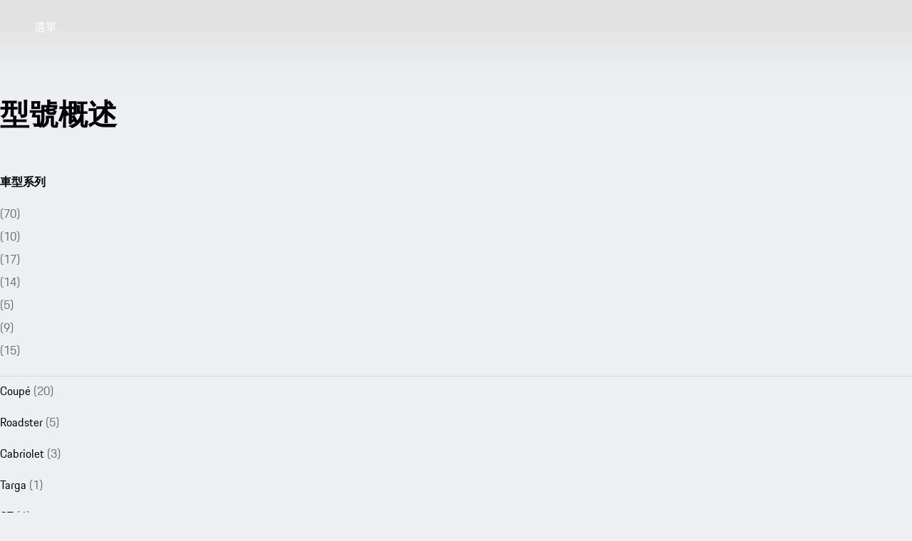

--- FILE ---
content_type: text/html
request_url: https://www.porsche.com/taiwan/zh-tw/models/?compare=992550
body_size: 29809
content:
<!DOCTYPE html><html lang="zh-TW" dir="ltr"> <head><meta charset="utf-8"><meta name="viewport" content="width=device-width, initial-scale=1"><meta http-equiv="Accept-CH" content="Width,DPR"><title>型號概述 | Porsche Taiwan</title><link rel="preconnect" href="https://a.storyblok.com" crossorigin><script>(function(){const globalConsent = {"SettingsId":"G8Q6fGao9FGrIG","Language":["zh"],"NewModalSDK":true,"HideEssentialSDK":false,"UrlCookiePolicy":"","UrlPrivacyPolicy":"","Processor":{"chargingmap":"WKYJHBMBQ","facebookSocialPlugin":"YehR-0bmT","facebookVideos":"kyjnubTJh","googleMaps":"pKw13DjUm6RMWz","visualizer":"n27s9BRr7","psyma":"tnTkA095V","storystream":"qoQxQ4Tx_","twitterAdvertising":"QtXA7-jCx","twitterPlugin":"gU18PBI2s","vimeo":"1U7WPl6hQ","youtube":"oMhC3xK7k","sentry.io":"LTgeuHubINGtsc","storyStream":"apA1z-U4qSNeyX","googleTagManager":"FxXnQe5-p","newRelic":"Wrr1GsBWwioV15","facebookSocialPlugins":"i16m-7yyTI2v9V"}};
const privacyShield = {"bgimage":"","imageRaw":{"src":"https://a.storyblok.com/f/322327/1344x756/b94da41819/porsche-normal.jpg/m/1344x756/smart/filters:format(avif)","alt":"Porsche Radzierkappe","width":1344,"height":756},"consentunavailable":{"text":"所需內容無法載入。若您使用廣告攔截器，請檢查其設定。"},"consentservice":{"headline":"資料處理相關資訊","text":"在我們的網站上，我們提供來自 ###SERVICE### 的內容。若要瀏覽此內容，您必須同意由 ###SERVICE### 進行的資料處理。","linkServices":true,"buttons":{"consent":{"label":"同意"},"privacy":{"label":"資料隱私相關資訊","link":"https://www.porsche.com/taiwan/zh-tw/legal/cookies/"}}}};

      window.GlobalConsent = globalConsent; window.ucPrivacyShield = privacyShield;
    })();</script><script type="text/javascript" async src="https://cookie.porsche.com?settingsId=G8Q6fGao9FGrIG" data-custom-sdk="true"></script><script type="text/javascript" async fetchpriority="high" id="G8Q6fGao9FGrIG" src="https://www.porsche.com/all/usercentrics/udg-uc-sdk.min.js" data-itp="true" data-gpc="false" data-eu="false" data-close="false" data-version="latest"></script><script type="speculationrules">{"prerender":[{"where":{"href_matches":"https://www.porsche.com/:market/:language?/:condition?/models/*"},"eagerness":"moderate","referrer_policy":"strict-origin-when-cross-origin"},{"where":{"href_matches":"https://www.porsche.com/:market/:language?/:condition?/*black-edition/"},"eagerness":"moderate","referrer_policy":"strict-origin-when-cross-origin"}]}</script><style data-pds-initial-styles>html,body{margin:0;padding:0;font-family:'Porsche Next','Arial Narrow',Arial,'Heiti SC',SimHei,sans-serif;line-height:calc(6px + 2.125ex);letter-spacing:normal;text-size-adjust:none;-webkit-text-size-adjust:none}:is(p-accordion,p-banner,p-button,p-button-group,p-button-pure,p-button-tile,p-canvas,p-carousel,p-checkbox,p-checkbox-wrapper,p-content-wrapper,p-crest,p-display,p-divider,p-drilldown,p-drilldown-item,p-drilldown-link,p-fieldset,p-fieldset-wrapper,p-flag,p-flex,p-flex-item,p-flyout,p-grid,p-grid-item,p-heading,p-headline,p-icon,p-inline-notification,p-input-date,p-input-email,p-input-number,p-input-password,p-input-search,p-input-tel,p-input-text,p-input-time,p-input-url,p-link,p-link-pure,p-link-social,p-link-tile,p-link-tile-model-signature,p-link-tile-product,p-marque,p-modal,p-model-signature,p-multi-select,p-multi-select-option,p-optgroup,p-pagination,p-pin-code,p-popover,p-radio-button-wrapper,p-radio-group,p-radio-group-option,p-scroller,p-segmented-control,p-segmented-control-item,p-select,p-select-option,p-select-wrapper,p-sheet,p-spinner,p-stepper-horizontal,p-stepper-horizontal-item,p-switch,p-table,p-table-body,p-table-cell,p-table-head,p-table-head-cell,p-table-head-row,p-table-row,p-tabs,p-tabs-bar,p-tabs-item,p-tag,p-tag-dismissible,p-text,p-text-field-wrapper,p-text-list,p-text-list-item,p-textarea,p-textarea-wrapper,p-toast,p-wordmark):not(:defined,.ssr,[data-ssr]){visibility:hidden}</style><link rel=preload href=https://cdn.ui.porsche.com/porsche-design-system/fonts/porsche-next-latin-regular.b8f1c20.woff2 as=font type=font/woff2 crossorigin><link rel=preload href=https://cdn.ui.porsche.com/porsche-design-system/fonts/porsche-next-latin-semi-bold.b5f6fca.woff2 as=font type=font/woff2 crossorigin><style data-pds-font-face-styles>@font-face{font-family:Porsche Next;font-style:normal;font-weight:700;src:url('https://cdn.ui.porsche.com/porsche-design-system/fonts/porsche-next-arabic-bold.1796b39.woff2') format('woff2');unicode-range:U+0600-0671,U+06A1,U+06A4,U+06BA,U+06CC,U+06D5,U+06F8,U+06F9;font-display:swap}@font-face{font-family:Porsche Next;font-style:normal;font-weight:400;src:url('https://cdn.ui.porsche.com/porsche-design-system/fonts/porsche-next-arabic-regular.413b375.woff2') format('woff2');unicode-range:U+0600-0671,U+06A1,U+06A4,U+06BA,U+06CC,U+06D5,U+06F8,U+06F9;font-display:swap}@font-face{font-family:Porsche Next;font-style:normal;font-weight:700;src:url('https://cdn.ui.porsche.com/porsche-design-system/fonts/porsche-next-cyril-bold.4cb90bb.woff2') format('woff2');unicode-range:U+0400-04FF;font-display:swap}@font-face{font-family:Porsche Next;font-style:normal;font-weight:400;src:url('https://cdn.ui.porsche.com/porsche-design-system/fonts/porsche-next-cyril-regular.b845952.woff2') format('woff2');unicode-range:U+0400-04FF;font-display:swap}@font-face{font-family:Porsche Next;font-style:normal;font-weight:600;src:url('https://cdn.ui.porsche.com/porsche-design-system/fonts/porsche-next-cyril-semi-bold.378f7d5.woff2') format('woff2');unicode-range:U+0400-04FF;font-display:swap}@font-face{font-family:Porsche Next;font-style:normal;font-weight:700;src:url('https://cdn.ui.porsche.com/porsche-design-system/fonts/porsche-next-greek-bold.d2546b1.woff2') format('woff2');unicode-range:U+0370-03FF;font-display:swap}@font-face{font-family:Porsche Next;font-style:normal;font-weight:400;src:url('https://cdn.ui.porsche.com/porsche-design-system/fonts/porsche-next-greek-regular.0b3d9b3.woff2') format('woff2');unicode-range:U+0370-03FF;font-display:swap}@font-face{font-family:Porsche Next;font-style:normal;font-weight:600;src:url('https://cdn.ui.porsche.com/porsche-design-system/fonts/porsche-next-greek-semi-bold.f3a9ae0.woff2') format('woff2');unicode-range:U+0370-03FF;font-display:swap}@font-face{font-family:Porsche Next;font-style:normal;font-weight:700;src:url('https://cdn.ui.porsche.com/porsche-design-system/fonts/porsche-next-latin-bold.0fbdc6d.woff2') format('woff2');unicode-range:U+0020-007F,U+0080-00FF,U+0100-017F,U+0180-024F,U+0250-02AF,U+02B0-02FF,U+0300-036F,U+1E00-1EFF,U+2000-206F,U+2070-209F,U+20A0-20CF,U+2100-214F,U+2150-218F,U+2190-21FF,U+2200-22FF,U+25A0-25FF,U+2600-26FF,U+FB00-FB4F,U+FE70-FEFF;font-display:swap}@font-face{font-family:Porsche Next;font-style:normal;font-weight:400;src:url('https://cdn.ui.porsche.com/porsche-design-system/fonts/porsche-next-latin-regular.b8f1c20.woff2') format('woff2');unicode-range:U+0020-007F,U+0080-00FF,U+0100-017F,U+0180-024F,U+0250-02AF,U+02B0-02FF,U+0300-036F,U+1E00-1EFF,U+2000-206F,U+2070-209F,U+20A0-20CF,U+2100-214F,U+2150-218F,U+2190-21FF,U+2200-22FF,U+25A0-25FF,U+2600-26FF,U+FB00-FB4F,U+FE70-FEFF;font-display:swap}@font-face{font-family:Porsche Next;font-style:normal;font-weight:600;src:url('https://cdn.ui.porsche.com/porsche-design-system/fonts/porsche-next-latin-semi-bold.b5f6fca.woff2') format('woff2');unicode-range:U+0020-007F,U+0080-00FF,U+0100-017F,U+0180-024F,U+0250-02AF,U+02B0-02FF,U+0300-036F,U+1E00-1EFF,U+2000-206F,U+2070-209F,U+20A0-20CF,U+2100-214F,U+2150-218F,U+2190-21FF,U+2200-22FF,U+25A0-25FF,U+2600-26FF,U+FB00-FB4F,U+FE70-FEFF;font-display:swap}@font-face{font-family:Porsche Next;font-style:normal;font-weight:700;src:url('https://cdn.ui.porsche.com/porsche-design-system/fonts/porsche-next-pashto-bold.f30f194.woff2') format('woff2');unicode-range:U+067C,U+067E,U+0681,U+0682,U+0685,U+0686,U+0689,U+067C,U+0693,U+0696,U+0698,U+069A,U+06A9,U+06AB,U+06AF,U+06BC,U+06CD,U+06D0;font-display:swap}@font-face{font-family:Porsche Next;font-style:normal;font-weight:400;src:url('https://cdn.ui.porsche.com/porsche-design-system/fonts/porsche-next-pashto-regular.3989814.woff2') format('woff2');unicode-range:U+067C,U+067E,U+0681,U+0682,U+0685,U+0686,U+0689,U+067C,U+0693,U+0696,U+0698,U+069A,U+06A9,U+06AB,U+06AF,U+06BC,U+06CD,U+06D0;font-display:swap}@font-face{font-family:Porsche Next;font-style:normal;font-weight:700;src:url('https://cdn.ui.porsche.com/porsche-design-system/fonts/porsche-next-thai-bold.b9e9f23.woff2') format('woff2');unicode-range:U+0E00-0E7F;font-display:swap}@font-face{font-family:Porsche Next;font-style:normal;font-weight:400;src:url('https://cdn.ui.porsche.com/porsche-design-system/fonts/porsche-next-thai-regular.ac04c30.woff2') format('woff2');unicode-range:U+0E00-0E7F;font-display:swap}@font-face{font-family:Porsche Next;font-style:normal;font-weight:600;src:url('https://cdn.ui.porsche.com/porsche-design-system/fonts/porsche-next-thai-semi-bold.8d53572.woff2') format('woff2');unicode-range:U+0E00-0E7F;font-display:swap}@font-face{font-family:Porsche Next;font-style:normal;font-weight:700;src:url('https://cdn.ui.porsche.com/porsche-design-system/fonts/porsche-next-urdu-bold.49a86a4.woff2') format('woff2');unicode-range:U+0679,U+0688,U+0691,U+06BE,U+06C0-06C3,U+06D2-06D5,U+06F0-06F9;font-display:swap}@font-face{font-family:Porsche Next;font-style:normal;font-weight:400;src:url('https://cdn.ui.porsche.com/porsche-design-system/fonts/porsche-next-urdu-regular.ad23819.woff2') format('woff2');unicode-range:U+0679,U+0688,U+0691,U+06BE,U+06C0-06C3,U+06D2-06D5,U+06F0-06F9;font-display:swap}</style><link rel=preload href=https://cdn.ui.porsche.com/porsche-design-system/components/porsche-design-system.v3.31.0.2455cdfb4dfcc42e5299.js as=script crossorigin><link rel=preload href=https://cdn.ui.porsche.com/porsche-design-system/components/porsche-design-system.button.956ab1b271623deaca9f.js as=script><link rel=preload href=https://cdn.ui.porsche.com/porsche-design-system/components/porsche-design-system.link.e6ca5bcce206cf612c9d.js as=script><style data-phn-initial-styles>:root{--phn-header-height:calc(4.125rem)}@media (min-width: 480px){:root{--phn-header-height:calc(5rem)}}@media (min-width: 760px){:root{--phn-header-height:calc(4.5625rem)}}@media (min-width: 1000px){:root{--phn-header-height:calc(4.75rem)}}@media (min-width: 1300px){:root{--phn-header-height:calc(5.125rem)}}phn-header[mode=hero]{position:absolute;inline-size:100%}phn-header{display:block;position:relative;visibility:visible;block-size:var(--phn-header-height);min-block-size:var(--phn-header-height)}</style><script src="https://nav.porsche.com/00BC524/porsche-navigation.esm.js" type="module"></script><link rel=preload href=https://cdn.ui.porsche.com/porsche-design-system/fonts/porsche-next-latin-regular.b8f1c20.woff2 as=font type=font/woff2 crossorigin><link rel=preload href=https://cdn.ui.porsche.com/porsche-design-system/fonts/porsche-next-latin-semi-bold.b5f6fca.woff2 as=font type=font/woff2 crossorigin> <link rel=preconnect href=https://cdn.ui.porsche.com crossorigin><link rel=dns-prefetch href=https://cdn.ui.porsche.com crossorigin><link rel=stylesheet href=https://cdn.ui.porsche.com/porsche-design-system/styles/font-face.7076ba0.css type=text/css crossorigin> <style data-pds-initial-styles>html,body{margin:0;padding:0;font-family:'Porsche Next','Arial Narrow',Arial,'Heiti SC',SimHei,sans-serif;line-height:calc(6px + 2.125ex);letter-spacing:normal;text-size-adjust:none;-webkit-text-size-adjust:none}:is(pnav-footer-p-accordion,pnav-footer-p-banner,pnav-footer-p-button,pnav-footer-p-button-group,pnav-footer-p-button-pure,pnav-footer-p-button-tile,pnav-footer-p-canvas,pnav-footer-p-carousel,pnav-footer-p-checkbox,pnav-footer-p-checkbox-wrapper,pnav-footer-p-content-wrapper,pnav-footer-p-crest,pnav-footer-p-display,pnav-footer-p-divider,pnav-footer-p-drilldown,pnav-footer-p-drilldown-item,pnav-footer-p-drilldown-link,pnav-footer-p-fieldset,pnav-footer-p-fieldset-wrapper,pnav-footer-p-flag,pnav-footer-p-flex,pnav-footer-p-flex-item,pnav-footer-p-flyout,pnav-footer-p-grid,pnav-footer-p-grid-item,pnav-footer-p-heading,pnav-footer-p-headline,pnav-footer-p-icon,pnav-footer-p-inline-notification,pnav-footer-p-input-date,pnav-footer-p-input-email,pnav-footer-p-input-number,pnav-footer-p-input-password,pnav-footer-p-input-search,pnav-footer-p-input-tel,pnav-footer-p-input-text,pnav-footer-p-input-time,pnav-footer-p-input-url,pnav-footer-p-link,pnav-footer-p-link-pure,pnav-footer-p-link-social,pnav-footer-p-link-tile,pnav-footer-p-link-tile-model-signature,pnav-footer-p-link-tile-product,pnav-footer-p-marque,pnav-footer-p-modal,pnav-footer-p-model-signature,pnav-footer-p-multi-select,pnav-footer-p-multi-select-option,pnav-footer-p-optgroup,pnav-footer-p-pagination,pnav-footer-p-pin-code,pnav-footer-p-popover,pnav-footer-p-radio-button-wrapper,pnav-footer-p-radio-group,pnav-footer-p-radio-group-option,pnav-footer-p-scroller,pnav-footer-p-segmented-control,pnav-footer-p-segmented-control-item,pnav-footer-p-select,pnav-footer-p-select-option,pnav-footer-p-select-wrapper,pnav-footer-p-sheet,pnav-footer-p-spinner,pnav-footer-p-stepper-horizontal,pnav-footer-p-stepper-horizontal-item,pnav-footer-p-switch,pnav-footer-p-table,pnav-footer-p-table-body,pnav-footer-p-table-cell,pnav-footer-p-table-head,pnav-footer-p-table-head-cell,pnav-footer-p-table-head-row,pnav-footer-p-table-row,pnav-footer-p-tabs,pnav-footer-p-tabs-bar,pnav-footer-p-tabs-item,pnav-footer-p-tag,pnav-footer-p-tag-dismissible,pnav-footer-p-text,pnav-footer-p-text-field-wrapper,pnav-footer-p-text-list,pnav-footer-p-text-list-item,pnav-footer-p-textarea,pnav-footer-p-textarea-wrapper,pnav-footer-p-toast,pnav-footer-p-wordmark):not(:defined,.ssr,[data-ssr]){visibility:hidden}</style><style>body{margin-block:0;margin-inline:0;padding-block:0;padding-inline:0}</style><script>(function(){const defaultProperties = {"context":{"applicationId":"pcom","applicationName":"Storyblok","country":"TW","environment":"P","language":"zh","currency":"TWD","organization":"PAP"},"pageExperience":{"pageName":"models"}};
const eventNames = {"pageLoad":"PAGPCOM_General_Pageload","moduleLoad":"PAGPCOM_GeneralModule_Load","viewport":"PAGPCOM_GeneralEnterViewport_Load"};
const matrix = undefined;

  globalThis.PCOM = { ...globalThis.PCOM, dataLayer: { defaultProperties, eventNames, matrix } };
})();</script> <script>
  (function (w) {
    w.PCOM = { ...w.PCOM, external: { ...w.PCOM?.external, gtm: { loadConsentTool: false } } };
    w.oneGa = w.oneGa || [];
    w.oneGa.push({ consentMode_activated: true });
    w.oneGa.push({ 'gtm.start': new Date().getTime(), event: 'gtm.js' });
  })(window);
</script> <script data-src="https://www.googletagmanager.com/gtm.js?id=GTM-W2NKNJZ&l=oneGa" defer crossorigin="anonymous" fetchpriority="low"></script> <script type="module" src="/pcom-model-pages/_astro/boot.astro_astro_type_script_index_0_lang.Be6j7u9v.js"></script><meta name="og:title" content="Overview of all Porsche models"><meta name="og:description" content="Here you will find an overview of all Porsche models. Porsche provides you with detailed descriptions, technical data, a Car Configurator, etc. for each model."><meta name="twitter:title" content="Overview of all Porsche models"><meta name="twitter:description" content="Here you will find an overview of all Porsche models. Porsche provides you with detailed descriptions, technical data, a Car Configurator, etc. for each model."><meta name="eveh:build-version" content="2026-01-30T19:04:06.688Z_0.95.0_1769797427"><meta name=theme-color content=#FFF media=(prefers-color-scheme:light)><meta name=theme-color content=#0E1418 media=(prefers-color-scheme:dark)><meta name=mobile-web-app-capable content=yes><meta name=apple-mobile-web-app-status-bar-style content=default><meta name=apple-mobile-web-app-title content="型號概述 | Porsche Taiwan"><meta name=msapplication-TileImage content=https://cdn.ui.porsche.com/porsche-design-system/meta-icons/mstile-270x270.f58081f.png><meta name=msapplication-TileColor content=#FFF><link rel=icon sizes=any href=https://cdn.ui.porsche.com/porsche-design-system/meta-icons/favicon.ed9a926.ico><link rel=icon type=image/png sizes=32x32 href=https://cdn.ui.porsche.com/porsche-design-system/meta-icons/favicon-32x32.d42ac28.png><link rel=apple-touch-icon href=https://cdn.ui.porsche.com/porsche-design-system/meta-icons/apple-touch-icon-180x180.bdf11cc.png><link rel=manifest href=https://cdn.ui.porsche.com/porsche-design-system/meta-icons/manifest.b904b15.webmanifest><style is:global>body { background-color: #EEEFF2; }</style><link rel="canonical" href="https://www.porsche.com/taiwan/zh-tw/models/"><link rel="alternate" hreflang="en-MN" href="https://www.porsche.com/pap/_mongolia_/models/"><link rel="alternate" hreflang="en-QA" href="https://www.porsche.com/middle-east/_qatar_/models/"><link rel="alternate" hreflang="en-EG" href="https://www.porsche.com/middle-east/_egypt_/models/"><link rel="alternate" hreflang="en-ZA" href="https://www.porsche.com/middle-east/_southafrica_/models/"><link rel="alternate" hreflang="en-ID" href="https://www.porsche.com/pap/_indonesia_/models/"><link rel="alternate" hreflang="en-NC" href="https://www.porsche.com/pap/_new-caledonia_/models/"><link rel="alternate" hreflang="en-JO" href="https://www.porsche.com/middle-east/_jordan_/models/"><link rel="alternate" hreflang="no-NO" href="https://www.porsche.com/norway/no/models/"><link rel="alternate" hreflang="en-CN" href="https://www.porsche.com/china/en/models/"><link rel="alternate" hreflang="en-BN" href="https://www.porsche.com/pap/_brunei_/models/"><link rel="alternate" hreflang="en-US" href="https://www.porsche.com/usa/models/"><link rel="alternate" hreflang="pl-PL" href="https://www.porsche.com/poland/models/"><link rel="alternate" hreflang="nl-BE" href="https://www.porsche.com/belgium/nl/models/"><link rel="alternate" hreflang="es-SV" href="https://www.porsche.com/latin-america-es/_el-salvador_/models/"><link rel="alternate" hreflang="es-CR" href="https://www.porsche.com/latin-america-es/_costa-rica_/models/"><link rel="alternate" hreflang="es-CL" href="https://www.porsche.com/latin-america-es/_chile_/models/"><link rel="alternate" hreflang="es-AR" href="https://www.porsche.com/latin-america-es/_argentina_/models/"><link rel="alternate" hreflang="en-TW" href="https://www.porsche.com/taiwan/en/models/"><link rel="alternate" hreflang="zh-CN" href="https://www.porsche.com/china/zh/models/"><link rel="alternate" hreflang="de-DE" href="https://www.porsche.com/germany/models/"><link rel="alternate" hreflang="en" href="https://www.porsche.com/international/models/"><link rel="alternate" hreflang="it-CH" href="https://www.porsche.com/swiss/it/models/"><link rel="alternate" hreflang="es-ES" href="https://www.porsche.com/spain/models/"><link rel="alternate" hreflang="fr-CA" href="https://www.porsche.com/canada/fr/models/"><link rel="alternate" hreflang="de-CH" href="https://www.porsche.com/swiss/de/models/"><link rel="alternate" hreflang="ja-JP" href="https://www.porsche.com/japan/jp/models/"><link rel="alternate" hreflang="en-OM" href="https://www.porsche.com/middle-east/_oman_/models/"><link rel="alternate" hreflang="en-LB" href="https://www.porsche.com/middle-east/_lebanon_/models/"><link rel="alternate" hreflang="en-VN" href="https://www.porsche.com/pap/_vietnam_/models/"><link rel="alternate" hreflang="fr-RE" href="https://www.porsche.com/middle-east/fr/_lareunion_/models/"><link rel="alternate" hreflang="fr-MA" href="https://www.porsche.com/middle-east/fr/_morocco_/models/"><link rel="alternate" hreflang="es-PY" href="https://www.porsche.com/latin-america-es/_paraguay_/models/"><link rel="alternate" hreflang="en-JM" href="https://www.porsche.com/latin-america-en/_jamaica_/models/"><link rel="alternate" hreflang="ru-AZ" href="https://www.porsche.com/central-eastern-europe/ru/_azerbaijan_/models/"><link rel="alternate" hreflang="en-BG" href="https://www.porsche.com/central-eastern-europe/en/_bulgaria_/models/"><link rel="alternate" hreflang="nl-NL" href="https://www.porsche.com/netherlands/nl/models/"><link rel="alternate" hreflang="en-NZ" href="https://www.porsche.com/pap/_newzealand_/models/"><link rel="alternate" hreflang="en-IS" href="https://www.porsche.com/international/_iceland_/models/"><link rel="alternate" hreflang="en-MT" href="https://www.porsche.com/central-eastern-europe/en/_malta_/models/"><link rel="alternate" hreflang="en-GR" href="https://www.porsche.com/central-eastern-europe/en/_greece_/models/"><link rel="alternate" hreflang="en-CY" href="https://www.porsche.com/central-eastern-europe/en/_cyprus_/models/"><link rel="alternate" hreflang="en-CA" href="https://www.porsche.com/canada/en/models/"><link rel="alternate" hreflang="pt-PT" href="https://www.porsche.com/portugal/models/"><link rel="alternate" hreflang="fr-CH" href="https://www.porsche.com/swiss/fr/models/"><link rel="alternate" hreflang="en-AU" href="https://www.porsche.com/australia/models/"><link rel="alternate" hreflang="fr-BE" href="https://www.porsche.com/belgium/fr/models/"><link rel="alternate" hreflang="fr-FR" href="https://www.porsche.com/france/models/"><link rel="alternate" hreflang="es-MX" href="https://www.porsche.com/mexico/models/"><link rel="alternate" hreflang="pt-BR" href="https://www.porsche.com/brazil/pt/models/"><link rel="alternate" hreflang="en-SG" href="https://www.porsche.com/singapore/en/models/"><link rel="alternate" hreflang="en-IN" href="https://www.porsche.com/middle-east/_india_/models/"><link rel="alternate" hreflang="en-BH" href="https://www.porsche.com/middle-east/_bahrain_/models/"><link rel="alternate" hreflang="en-KW" href="https://www.porsche.com/middle-east/_kuwait_/models/"><link rel="alternate" hreflang="es-PR" href="https://www.porsche.com/latin-america-es/_puerto-rico_/models/"><link rel="alternate" hreflang="en-RO" href="https://www.porsche.com/central-eastern-europe/en/_romania_/models/"><link rel="alternate" hreflang="es-DO" href="https://www.porsche.com/latin-america-es/_dominican-republic_/models/"><link rel="alternate" hreflang="es-EC" href="https://www.porsche.com/latin-america-es/_ecuador_/models/"><link rel="alternate" hreflang="es-GT" href="https://www.porsche.com/latin-america-es/_guatemala_/models/"><link rel="alternate" hreflang="en-GB" href="https://www.porsche.com/uk/models/"><link rel="alternate" hreflang="fr-GP" href="https://www.porsche.com/france/_guadeloupe_/models/"><link rel="alternate" hreflang="it-IT" href="https://www.porsche.com/italy/models/"><link rel="alternate" hreflang="ko-KR" href="https://www.porsche.com/korea/ko/models/"><link rel="alternate" hreflang="sv-SE" href="https://www.porsche.com/sweden/models/"><link rel="alternate" hreflang="en-TH" href="https://www.porsche.com/pap/_thailand_/models/"><link rel="alternate" hreflang="en-LK" href="https://www.porsche.com/pap/_sri-lanka_/models/"><link rel="alternate" hreflang="en-PH" href="https://www.porsche.com/pap/_philippines_/models/"><link rel="alternate" hreflang="en-MY" href="https://www.porsche.com/pap/_malaysia_/models/"><link rel="alternate" hreflang="en-IE" href="https://www.porsche.com/uk/_ireland_/models/"><link rel="alternate" hreflang="en-HK" href="https://www.porsche.com/pap/_hong-kong_/models/"><link rel="alternate" hreflang="en-PF" href="https://www.porsche.com/pap/_french-polynesia_/models/"><link rel="alternate" hreflang="fr-LU" href="https://www.porsche.com/luxembourg/fr/models/"><link rel="alternate" hreflang="en-SA" href="https://www.porsche.com/middle-east/_saudi-arabia_/models/"><link rel="alternate" hreflang="en-AE-x-abudhabi" href="https://www.porsche.com/middle-east/_abudhabi_/models/"><link rel="alternate" hreflang="en-AE-x-dubai" href="https://www.porsche.com/middle-east/_dubai_/models/"><link rel="alternate" hreflang="fr-TN" href="https://www.porsche.com/middle-east/fr/_tunisia_/models/"><link rel="alternate" hreflang="en-TT" href="https://www.porsche.com/latin-america-en/_trinidad-tobago_/models/"><link rel="alternate" hreflang="ru-KZ" href="https://www.porsche.com/central-eastern-europe/ru/_kazakhstan_/models/"><link rel="alternate" hreflang="en-GE" href="https://www.porsche.com/central-eastern-europe/en/_georgia_/models/"><link rel="alternate" hreflang="es-UY" href="https://www.porsche.com/latin-america-es/_uruguay_/models/"><link rel="alternate" hreflang="es-PE" href="https://www.porsche.com/latin-america-es/_peru_/models/"><link rel="alternate" hreflang="es-PA" href="https://www.porsche.com/latin-america-es/_panama_/models/"><link rel="alternate" hreflang="es-CO" href="https://www.porsche.com/latin-america-es/_colombia_/models/"><link rel="alternate" hreflang="es-HN" href="https://www.porsche.com/latin-america-es/_honduras_/models/"><meta name="description" content="Here you will find an overview of all Porsche models. Porsche provides you with detailed descriptions, technical data, a Car Configurator, etc. for each model."><meta name="generator" content="Astro v5.16.15"><style>html{scroll-behavior:smooth}body{-webkit-font-smoothing:antialiased}body,h1,h2,h3,h4,h5,h6,ol,p,ul{font-weight:400;margin:0;padding:0}menu,ol,ul{list-style:none}img{max-width:100%;vertical-align:top}:root{--pcom-spacing-x-small:clamp(4px,.25vw + 3px,8px);--pcom-spacing-small:clamp(8px,.5vw + 6px,16px);--pcom-spacing-medium:clamp(16px,1.25vw + 12px,36px);--pcom-spacing-large:clamp(32px,2.75vw + 23px,76px);--pcom-spacing-x-large:clamp(48px,3vw + 38px,96px);--pcom-spacing-xx-large:clamp(80px,7.5vw + 56px,200px);--pcom-motion-duration-long:.6s;--pcom-motion-duration-moderate:.4s;--pcom-motion-duration-short:.25s;--pcom-motion-duration-very-long:1.2s;--pcom-motion-easing-base:cubic-bezier(.25,.1,.25,1);--pcom-motion-easing-in:cubic-bezier(0,0,.2,1);--pcom-motion-easing-out:cubic-bezier(.4,0,.5,1);--pcom-image-hover-scale:scale3d(1.05,1.05,1.05)}.pcom-main{display:flow-root}.pcom-main-footer[data-astro-cid-22afckbx]{margin-top:var(--pcom-spacing-large)}
</style>
<link rel="stylesheet" href="/pcom-model-pages/_astro/index.Gypn6hHb.css">
<style>.text__ellipsis__4a52b{max-width:100%;overflow:hidden;text-overflow:ellipsis;white-space:nowrap}.text__align-center__4a52b{text-align:center}.text__align-start__4a52b{text-align:start}.text__align-end__4a52b{text-align:end}.text__weight-regular__4a52b{font-weight:400}.text__weight-semi-bold__4a52b{font-weight:600}.text__weight-bold__4a52b{font-weight:700}.text__color-primary__4a52b{color:#010205}.text__color-primary__4a52b:where(.text__theme-dark__4a52b){color:#fbfcff}.text__color-contrast-low__4a52b{color:#d8d8db}.text__color-contrast-low__4a52b.text__theme-dark__4a52b{color:#404044}.text__color-contrast-medium__4a52b{color:#6b6d70}.text__color-contrast-medium__4a52b.text__theme-dark__4a52b{color:#88898c}.text__color-contrast-high__4a52b{color:#535457}.text__color-contrast-high__4a52b.text__theme-dark__4a52b{color:#afb0b3}.text__color-notification-error__4a52b{color:#cc1922}.text__color-notification-error__4a52b.text__theme-dark__4a52b{color:#fc4040}.text__color-notification-info__4a52b{color:#2762ec}.text__color-notification-info__4a52b.text__theme-dark__4a52b{color:#178bff}.text__color-notification-success__4a52b{color:#197e10}.text__color-notification-success__4a52b.text__theme-dark__4a52b{color:#09d087}.text__color-notification-warning__4a52b{color:#f3be00}.text__color-notification-warning__4a52b.text__theme-dark__4a52b{color:#f7cb47}.text__color-inherit__4a52b{color:inherit}.text__wrap-balance__4a52b{text-wrap:balance}.text__wrap-pretty__4a52b{text-wrap:pretty}.text__wrap-inherit__4a52b{text-wrap:inherit}.text__wrap-nowrap__4a52b{text-wrap:nowrap}:where(.CoreDisplay__root__e79c7){margin:0}.CoreDisplay__size-small__e79c7{font:normal normal 400 clamp(1.8rem,2.41vw + 1.32rem,4.21rem)/ calc(6px + 2.125ex) Porsche Next,Arial Narrow,Arial,Heiti SC,SimHei,sans-serif}.CoreDisplay__size-medium__e79c7{font:normal normal 400 clamp(2.03rem,3.58vw + 1.31rem,5.61rem)/ calc(6px + 2.125ex) Porsche Next,Arial Narrow,Arial,Heiti SC,SimHei,sans-serif}.CoreDisplay__size-large__e79c7{font:normal normal 400 clamp(2.28rem,5.2vw + 1.24rem,7.48rem)/ calc(6px + 2.125ex) Porsche Next,Arial Narrow,Arial,Heiti SC,SimHei,sans-serif}.CoreDisplay__size-inherit__e79c7{font-family:Porsche Next,Arial Narrow,Arial,Heiti SC,SimHei,sans-serif;font-size:inherit;font-style:italic;line-height:inherit}
</style>
<link rel="stylesheet" href="/pcom-model-pages/_astro/_contactType_.BbpuTa7e.css">
<link rel="stylesheet" href="/pcom-model-pages/_astro/_contactType_.CycNdKQT.css">
<link rel="stylesheet" href="/pcom-model-pages/_astro/_contactType_.TmSabvTA.css">
<style>.ErrorIndicator__root__cd07c{position:relative}.ErrorIndicator__errors__cd07c,.ErrorIndicator__warnings__cd07c{padding:var(--pcom-spacing-small);padding-right:100px}.ErrorIndicator__warnings__cd07c{background-color:#fff4d2;color:#010205}.ErrorIndicator__errors__cd07c{background-color:#ffe2e4;color:#010205}.ErrorIndicator__errors__cd07c:before{color:#cc1922;content:"CRITICAL: ";font-weight:600}.ErrorIndicator__toggleButton__cd07c{position:absolute;right:var(--pcom-spacing-small);top:var(--pcom-spacing-small)}.ErrorIndicator__toggleButton__cd07c:hover{background-color:#d8d8db}
.FloatingWidget__root__03f63{bottom:var(--pcom-spacing-medium);display:flex;justify-content:center;position:sticky;z-index:100}.FloatingWidget__sentinel__03f63{height:1px;inset:auto auto calc(var(--pcom-spacing-large) - var(--pcom-spacing-medium)) 0;position:absolute;z-index:0}.FloatingCta__button__1f7d1{appearance:none;border-radius:4px;font: 400 1rem/calc(6px + 2.125ex) Porsche Next,Arial Narrow,Arial,Heiti SC,SimHei,sans-serif;hyphens:var(--p-hyphens,auto);opacity:0;overflow-wrap:break-word;padding:15px 28px;position:relative;text-decoration:none;transform:translateY(40%) scale(.9);transform-origin:center bottom;transition:opacity var(--pcom-motion-duration-moderate) ease-in-out 0s,transform var(--pcom-motion-duration-long) ease-in-out 0s,background-color .25s ease 0s,border-color .25s ease 0s,color .25s ease 0s}.FloatingCta__button__1f7d1:focus{outline:2px solid #1a44ea;outline-offset:2px}.FloatingCta__button__1f7d1:focus:not(:focus-visible){outline-color:transparent}.FloatingCta__button__1f7d1:before{border-radius:inherit;box-shadow:0 4px 16px #00000029;content:"";inset:0;opacity:0;position:absolute;transition:opacity var(--pcom-motion-duration-moderate) ease-in-out 0s}.FloatingCta__isActive__1f7d1 .FloatingCta__button__1f7d1{opacity:1;transform:translateY(0) scale(1)}.FloatingCta__theme-light__1f7d1 .FloatingCta__button__1f7d1{background-color:#010205;color:#fbfcff}@media(hover:hover){.FloatingCta__theme-light__1f7d1 .FloatingCta__button__1f7d1:hover{background-color:#535457}}.FloatingCta__theme-dark__1f7d1 .FloatingCta__button__1f7d1{background-color:#fbfcff;color:#010205}@media(hover:hover){.FloatingCta__theme-dark__1f7d1 .FloatingCta__button__1f7d1:hover{background-color:#afb0b3}}.FloatingCta__isStuck__1f7d1 .FloatingCta__button__1f7d1{backdrop-filter:blur(32px);-webkit-backdrop-filter:blur(32px);background-color:hsl(from hsla(240,3%,26%,.35) h s l/.5);color:#fbfcff}@media(hover:hover){.FloatingCta__isStuck__1f7d1 .FloatingCta__button__1f7d1:hover{background-color:hsl(from hsla(240,3%,26%,.35) h s calc(l - 15))}}.FloatingCta__isStuck__1f7d1 .FloatingCta__button__1f7d1:before{opacity:1}
</style>
<link rel="stylesheet" href="/pcom-model-pages/_astro/IntraPageNavigation.CLWZGkyZ.css"></head> <body>   <phn-header app="Storyblok" env="production" locale="zh-TW" page-name="models" theme="light" mode="hero" limited-width="false"></phn-header> <main class="pcom-main">     <style>astro-island,astro-slot,astro-static-slot{display:contents}</style><script>(()=>{var e=async t=>{await(await t())()};(self.Astro||(self.Astro={})).load=e;window.dispatchEvent(new Event("astro:load"));})();</script><script>(()=>{var A=Object.defineProperty;var g=(i,o,a)=>o in i?A(i,o,{enumerable:!0,configurable:!0,writable:!0,value:a}):i[o]=a;var d=(i,o,a)=>g(i,typeof o!="symbol"?o+"":o,a);{let i={0:t=>m(t),1:t=>a(t),2:t=>new RegExp(t),3:t=>new Date(t),4:t=>new Map(a(t)),5:t=>new Set(a(t)),6:t=>BigInt(t),7:t=>new URL(t),8:t=>new Uint8Array(t),9:t=>new Uint16Array(t),10:t=>new Uint32Array(t),11:t=>1/0*t},o=t=>{let[l,e]=t;return l in i?i[l](e):void 0},a=t=>t.map(o),m=t=>typeof t!="object"||t===null?t:Object.fromEntries(Object.entries(t).map(([l,e])=>[l,o(e)]));class y extends HTMLElement{constructor(){super(...arguments);d(this,"Component");d(this,"hydrator");d(this,"hydrate",async()=>{var b;if(!this.hydrator||!this.isConnected)return;let e=(b=this.parentElement)==null?void 0:b.closest("astro-island[ssr]");if(e){e.addEventListener("astro:hydrate",this.hydrate,{once:!0});return}let c=this.querySelectorAll("astro-slot"),n={},h=this.querySelectorAll("template[data-astro-template]");for(let r of h){let s=r.closest(this.tagName);s!=null&&s.isSameNode(this)&&(n[r.getAttribute("data-astro-template")||"default"]=r.innerHTML,r.remove())}for(let r of c){let s=r.closest(this.tagName);s!=null&&s.isSameNode(this)&&(n[r.getAttribute("name")||"default"]=r.innerHTML)}let p;try{p=this.hasAttribute("props")?m(JSON.parse(this.getAttribute("props"))):{}}catch(r){let s=this.getAttribute("component-url")||"<unknown>",v=this.getAttribute("component-export");throw v&&(s+=` (export ${v})`),console.error(`[hydrate] Error parsing props for component ${s}`,this.getAttribute("props"),r),r}let u;await this.hydrator(this)(this.Component,p,n,{client:this.getAttribute("client")}),this.removeAttribute("ssr"),this.dispatchEvent(new CustomEvent("astro:hydrate"))});d(this,"unmount",()=>{this.isConnected||this.dispatchEvent(new CustomEvent("astro:unmount"))})}disconnectedCallback(){document.removeEventListener("astro:after-swap",this.unmount),document.addEventListener("astro:after-swap",this.unmount,{once:!0})}connectedCallback(){if(!this.hasAttribute("await-children")||document.readyState==="interactive"||document.readyState==="complete")this.childrenConnectedCallback();else{let e=()=>{document.removeEventListener("DOMContentLoaded",e),c.disconnect(),this.childrenConnectedCallback()},c=new MutationObserver(()=>{var n;((n=this.lastChild)==null?void 0:n.nodeType)===Node.COMMENT_NODE&&this.lastChild.nodeValue==="astro:end"&&(this.lastChild.remove(),e())});c.observe(this,{childList:!0}),document.addEventListener("DOMContentLoaded",e)}}async childrenConnectedCallback(){let e=this.getAttribute("before-hydration-url");e&&await import(e),this.start()}async start(){let e=JSON.parse(this.getAttribute("opts")),c=this.getAttribute("client");if(Astro[c]===void 0){window.addEventListener(`astro:${c}`,()=>this.start(),{once:!0});return}try{await Astro[c](async()=>{let n=this.getAttribute("renderer-url"),[h,{default:p}]=await Promise.all([import(this.getAttribute("component-url")),n?import(n):()=>()=>{}]),u=this.getAttribute("component-export")||"default";if(!u.includes("."))this.Component=h[u];else{this.Component=h;for(let f of u.split("."))this.Component=this.Component[f]}return this.hydrator=p,this.hydrate},e,this)}catch(n){console.error(`[astro-island] Error hydrating ${this.getAttribute("component-url")}`,n)}}attributeChangedCallback(){this.hydrate()}}d(y,"observedAttributes",["props"]),customElements.get("astro-island")||customElements.define("astro-island",y)}})();</script><section id="0dc9a738-4c7e-4042-a873-12c892c53ec4" data-module-name="Model-Overview" aria-label="型號概述" data-dl-default-payload="{&#34;context&#34;:{&#34;moduleId&#34;:&#34;s-567&#34;,&#34;modulePosition&#34;:1,&#34;moduleName&#34;:&#34;Model-Overview&#34;}}" data-dl-viewport-tracking="true" data-dl-module-load="true">  <astro-island uid="1zldKM" prefix="s0" component-url="/pcom-model-pages/_astro/ModelOverview.bKNc8TNH.js" component-export="default" renderer-url="/pcom-model-pages/_astro/client.CdRVqCtS.js" props="{&quot;heading&quot;:[0,&quot;型號概述&quot;],&quot;rangeDefinition&quot;:[0,{&quot;heading&quot;:[0,&quot;車型系列&quot;],&quot;id&quot;:[0,&quot;modelRangeId&quot;],&quot;label&quot;:[0,&quot;modelRange&quot;],&quot;selectedRange&quot;:[0],&quot;compareLinks&quot;:[0,{&quot;718&quot;:[0,&quot;https://compare.porsche.com/zh-TW?model-series=718&quot;],&quot;911&quot;:[0,&quot;https://compare.porsche.com/zh-TW?model-series=911&quot;],&quot;taycan&quot;:[0,&quot;https://compare.porsche.com/zh-TW?model-series=taycan&quot;],&quot;panamera&quot;:[0,&quot;https://compare.porsche.com/zh-TW?model-series=panamera&quot;],&quot;macan&quot;:[0,&quot;https://compare.porsche.com/zh-TW?model-series=macan&quot;],&quot;cayenne&quot;:[0,&quot;https://compare.porsche.com/zh-TW?model-series=cayenne&quot;]}]}],&quot;filterCategories&quot;:[1,[[0,{&quot;heading&quot;:[0,&quot;車身設計&quot;],&quot;id&quot;:[0,&quot;bodyType&quot;],&quot;label&quot;:[0,&quot;bodyType&quot;]}],[0,{&quot;heading&quot;:[0,&quot;座椅&quot;],&quot;id&quot;:[0,&quot;seats&quot;],&quot;label&quot;:[0,&quot;seats&quot;]}],[0,{&quot;heading&quot;:[0,&quot;傳動&quot;],&quot;id&quot;:[0,&quot;wheelDrive&quot;],&quot;label&quot;:[0,&quot;wheelDrive&quot;]}],[0,{&quot;heading&quot;:[0,&quot;燃料類型&quot;],&quot;id&quot;:[0,&quot;fuelType&quot;],&quot;label&quot;:[0,&quot;fuelTypeText&quot;]}]]],&quot;modelCards&quot;:[1,[[0,{&quot;id&quot;:[0,&quot;982120-2025&quot;],&quot;model&quot;:[0,{&quot;modelType&quot;:[0,&quot;982120&quot;],&quot;modelName&quot;:[0,&quot;718 Cayman&quot;],&quot;modelYear&quot;:[0,&quot;2025&quot;],&quot;bodyType&quot;:[0,&quot;Coupé&quot;],&quot;modelRangeId&quot;:[0,&quot;718&quot;],&quot;modelRange&quot;:[0,&quot;718&quot;],&quot;modelSeriesId&quot;:[0,&quot;718-models&quot;],&quot;modelSeries&quot;:[0,&quot;718 款可選車型&quot;],&quot;wheelDrive&quot;:[0,&quot;後輪驅動&quot;],&quot;seats&quot;:[0,&quot;2&quot;],&quot;fuelType&quot;:[0,&quot;FUEL&quot;],&quot;fuelTypeText&quot;:[0,&quot;燃油&quot;],&quot;engineType&quot;:[0,&quot;FUEL&quot;]}],&quot;props&quot;:[0,{&quot;image&quot;:[0,{&quot;src&quot;:[0,&quot;https://a.storyblok.com/f/285489813253582/5000x1490/60232406b1/model-982120-2025-side-shot_195cd3cdf8624702b9ad53ce50708f81.png/m/5000x1490/smart/filters:format(avif)&quot;],&quot;srcset&quot;:[0,&quot;https://a.storyblok.com/f/285489813253582/5000x1490/60232406b1/model-982120-2025-side-shot_195cd3cdf8624702b9ad53ce50708f81.png/m/330x98/smart/filters:format(avif) 330w, https://a.storyblok.com/f/285489813253582/5000x1490/60232406b1/model-982120-2025-side-shot_195cd3cdf8624702b9ad53ce50708f81.png/m/380x113/smart/filters:format(avif) 380w, https://a.storyblok.com/f/285489813253582/5000x1490/60232406b1/model-982120-2025-side-shot_195cd3cdf8624702b9ad53ce50708f81.png/m/500x149/smart/filters:format(avif) 500w, https://a.storyblok.com/f/285489813253582/5000x1490/60232406b1/model-982120-2025-side-shot_195cd3cdf8624702b9ad53ce50708f81.png/m/520x155/smart/filters:format(avif) 520w, https://a.storyblok.com/f/285489813253582/5000x1490/60232406b1/model-982120-2025-side-shot_195cd3cdf8624702b9ad53ce50708f81.png/m/660x197/smart/filters:format(avif) 660w, https://a.storyblok.com/f/285489813253582/5000x1490/60232406b1/model-982120-2025-side-shot_195cd3cdf8624702b9ad53ce50708f81.png/m/760x226/smart/filters:format(avif) 760w, https://a.storyblok.com/f/285489813253582/5000x1490/60232406b1/model-982120-2025-side-shot_195cd3cdf8624702b9ad53ce50708f81.png/m/1000x298/smart/filters:format(avif) 1000w, https://a.storyblok.com/f/285489813253582/5000x1490/60232406b1/model-982120-2025-side-shot_195cd3cdf8624702b9ad53ce50708f81.png/m/1040x310/smart/filters:format(avif) 1040w&quot;],&quot;width&quot;:[0,5000],&quot;height&quot;:[0,1490],&quot;locale&quot;:[0,&quot;zh-TW&quot;],&quot;sizes&quot;:[0,&quot;(min-width: 1920px) 350px,(min-width: 1760px) 520px,(min-width: 1300px) 520px,(min-width: 1000px) 370px,(min-width: 760px) 380px,(min-width: 480px) 500px,330px&quot;],&quot;loading&quot;:[0,&quot;lazy&quot;],&quot;decoding&quot;:[0,&quot;async&quot;],&quot;fetchpriority&quot;:[0,&quot;auto&quot;],&quot;type&quot;:[0,&quot;image/avif&quot;],&quot;alt&quot;:[0,&quot;保時捷 718 Cayman 的側面照。&quot;]}],&quot;isSelected&quot;:[0,false],&quot;header&quot;:[0,{&quot;tags&quot;:[1,[[0,&quot;燃油&quot;],[0,&quot;後輪驅動&quot;],[0,&quot;自動排檔&quot;]]],&quot;title&quot;:[0,&quot;718 Cayman&quot;],&quot;price&quot;:[0,{&quot;prices&quot;:[1,[[0,{&quot;id&quot;:[0,&quot;4cb8eb15-019e-4613-aaa3-5ef90593418c&quot;],&quot;value&quot;:[0,&quot;NTD 3,470,000起&quot;],&quot;leasingOption&quot;:[0],&quot;leasingData&quot;:[0],&quot;annotations&quot;:[1,[[0,&quot;1&quot;]]]}]]],&quot;footnotes&quot;:[1,[[0,{&quot;id&quot;:[0,&quot;b8a061d0-91b4-4989-85b7-3a06b3ab2cc5&quot;],&quot;annotation&quot;:[0,&quot;1&quot;],&quot;content&quot;:[0,&quot;上述價格為含稅價格，價格適用於 2025年式車型。&quot;]}]]],&quot;leasingInfoIconA11yLabel&quot;:[0,&quot;more info&quot;]}]}],&quot;disclaimers&quot;:[0,{&quot;emissionDisclaimer&quot;:[0,&quot;&quot;],&quot;energyLabel&quot;:[0]}],&quot;technicalData&quot;:[0,{&quot;items&quot;:[1,[[0,{&quot;values&quot;:[1,[[0,&quot;4.9 s&quot;]]],&quot;descriptions&quot;:[1,[[0,&quot;0 - 100 km/h 加速&quot;]]]}],[0,{&quot;values&quot;:[1,[[0,&quot;300 PS&quot;]]],&quot;descriptions&quot;:[1,[[0,&quot;動力&quot;]]]}],[0,{&quot;values&quot;:[1,[[0,&quot;275 km/h&quot;]]],&quot;descriptions&quot;:[1,[[0,&quot;極速&quot;]]]}]]],&quot;ariaLabel&quot;:[0,&quot;技術重點&quot;]}],&quot;meta&quot;:[0,{&quot;dataLayer&quot;:[0,{&quot;eventName&quot;:[0,&quot;PAGPCOM_ModelOverviewCTA_Click&quot;],&quot;clickElementId&quot;:[0,&quot;ModelOverview_ModelCTA&quot;]}],&quot;model&quot;:[0,{&quot;bodyType&quot;:[0,&quot;Coupé&quot;],&quot;code&quot;:[0,&quot;982120&quot;],&quot;range&quot;:[0,&quot;718&quot;],&quot;series&quot;:[0,&quot;718 款可選車型&quot;],&quot;year&quot;:[0,&quot;2025&quot;],&quot;rangeId&quot;:[0,&quot;718&quot;],&quot;seriesId&quot;:[0,&quot;718-models&quot;],&quot;engineType&quot;:[1,[[0,&quot;FUEL&quot;]]]}]}],&quot;actions&quot;:[1,[[0,{&quot;href&quot;:[0,&quot;https://www.porsche.com/taiwan/zh-tw/models/718/718-models/718-cayman/&quot;],&quot;target&quot;:[0],&quot;text&quot;:[0,&quot;請選擇欲比較車型&quot;],&quot;type&quot;:[0,&quot;custom&quot;],&quot;variant&quot;:[0,&quot;primary&quot;],&quot;ariaLabel&quot;:[0,&quot;請選擇欲比較車型&quot;]}],[0,{&quot;href&quot;:[0,&quot;https://compare.porsche.com/zh-TW?model=982120&quot;],&quot;target&quot;:[0],&quot;text&quot;:[0,&quot;比較&quot;],&quot;type&quot;:[0,&quot;custom&quot;],&quot;variant&quot;:[0,&quot;secondary&quot;],&quot;ariaLabel&quot;:[0,&quot;比較&quot;]}]]]}]}],[0,{&quot;id&quot;:[0,&quot;982320-2025&quot;],&quot;model&quot;:[0,{&quot;modelType&quot;:[0,&quot;982320&quot;],&quot;modelName&quot;:[0,&quot;718 Boxster&quot;],&quot;modelYear&quot;:[0,&quot;2025&quot;],&quot;bodyType&quot;:[0,&quot;Roadster&quot;],&quot;modelRangeId&quot;:[0,&quot;718&quot;],&quot;modelRange&quot;:[0,&quot;718&quot;],&quot;modelSeriesId&quot;:[0,&quot;718-models&quot;],&quot;modelSeries&quot;:[0,&quot;718 款可選車型&quot;],&quot;wheelDrive&quot;:[0,&quot;後輪驅動&quot;],&quot;seats&quot;:[0,&quot;2&quot;],&quot;fuelType&quot;:[0,&quot;FUEL&quot;],&quot;fuelTypeText&quot;:[0,&quot;燃油&quot;],&quot;engineType&quot;:[0,&quot;FUEL&quot;]}],&quot;props&quot;:[0,{&quot;image&quot;:[0,{&quot;src&quot;:[0,&quot;https://a.storyblok.com/f/285489813253582/5000x1490/fafae70d3b/model-982320-2025-side-shot_b12596b57a82431f987c442461839f93.png/m/5000x1490/smart/filters:format(avif)&quot;],&quot;srcset&quot;:[0,&quot;https://a.storyblok.com/f/285489813253582/5000x1490/fafae70d3b/model-982320-2025-side-shot_b12596b57a82431f987c442461839f93.png/m/330x98/smart/filters:format(avif) 330w, https://a.storyblok.com/f/285489813253582/5000x1490/fafae70d3b/model-982320-2025-side-shot_b12596b57a82431f987c442461839f93.png/m/380x113/smart/filters:format(avif) 380w, https://a.storyblok.com/f/285489813253582/5000x1490/fafae70d3b/model-982320-2025-side-shot_b12596b57a82431f987c442461839f93.png/m/500x149/smart/filters:format(avif) 500w, https://a.storyblok.com/f/285489813253582/5000x1490/fafae70d3b/model-982320-2025-side-shot_b12596b57a82431f987c442461839f93.png/m/520x155/smart/filters:format(avif) 520w, https://a.storyblok.com/f/285489813253582/5000x1490/fafae70d3b/model-982320-2025-side-shot_b12596b57a82431f987c442461839f93.png/m/660x197/smart/filters:format(avif) 660w, https://a.storyblok.com/f/285489813253582/5000x1490/fafae70d3b/model-982320-2025-side-shot_b12596b57a82431f987c442461839f93.png/m/760x226/smart/filters:format(avif) 760w, https://a.storyblok.com/f/285489813253582/5000x1490/fafae70d3b/model-982320-2025-side-shot_b12596b57a82431f987c442461839f93.png/m/1000x298/smart/filters:format(avif) 1000w, https://a.storyblok.com/f/285489813253582/5000x1490/fafae70d3b/model-982320-2025-side-shot_b12596b57a82431f987c442461839f93.png/m/1040x310/smart/filters:format(avif) 1040w&quot;],&quot;width&quot;:[0,5000],&quot;height&quot;:[0,1490],&quot;locale&quot;:[0,&quot;zh-TW&quot;],&quot;sizes&quot;:[0,&quot;(min-width: 1920px) 350px,(min-width: 1760px) 520px,(min-width: 1300px) 520px,(min-width: 1000px) 370px,(min-width: 760px) 380px,(min-width: 480px) 500px,330px&quot;],&quot;loading&quot;:[0,&quot;lazy&quot;],&quot;decoding&quot;:[0,&quot;async&quot;],&quot;fetchpriority&quot;:[0,&quot;auto&quot;],&quot;type&quot;:[0,&quot;image/avif&quot;],&quot;alt&quot;:[0,&quot;保時捷 718 Boxster 的側面照。&quot;]}],&quot;isSelected&quot;:[0,false],&quot;header&quot;:[0,{&quot;tags&quot;:[1,[[0,&quot;燃油&quot;],[0,&quot;後輪驅動&quot;],[0,&quot;自動排檔&quot;]]],&quot;title&quot;:[0,&quot;718 Boxster&quot;],&quot;price&quot;:[0,{&quot;prices&quot;:[1,[[0,{&quot;id&quot;:[0,&quot;3a085e62-eab5-445f-b243-f57cfb214374&quot;],&quot;value&quot;:[0,&quot;NTD 3,520,000起&quot;],&quot;leasingOption&quot;:[0],&quot;leasingData&quot;:[0],&quot;annotations&quot;:[1,[[0,&quot;1&quot;]]]}]]],&quot;footnotes&quot;:[1,[[0,{&quot;id&quot;:[0,&quot;bbba4bf8-bc25-43f5-94ef-a13fffa87d3a&quot;],&quot;annotation&quot;:[0,&quot;1&quot;],&quot;content&quot;:[0,&quot;上述價格為含稅價格，價格適用於 2025年式車型。&quot;]}]]],&quot;leasingInfoIconA11yLabel&quot;:[0,&quot;more info&quot;]}]}],&quot;disclaimers&quot;:[0,{&quot;emissionDisclaimer&quot;:[0,&quot;&quot;],&quot;energyLabel&quot;:[0]}],&quot;technicalData&quot;:[0,{&quot;items&quot;:[1,[[0,{&quot;values&quot;:[1,[[0,&quot;4.9 s&quot;]]],&quot;descriptions&quot;:[1,[[0,&quot;0 - 100 km/h 加速&quot;]]]}],[0,{&quot;values&quot;:[1,[[0,&quot;300 PS&quot;]]],&quot;descriptions&quot;:[1,[[0,&quot;動力&quot;]]]}],[0,{&quot;values&quot;:[1,[[0,&quot;275 km/h&quot;]]],&quot;descriptions&quot;:[1,[[0,&quot;極速&quot;]]]}]]],&quot;ariaLabel&quot;:[0,&quot;技術重點&quot;]}],&quot;meta&quot;:[0,{&quot;dataLayer&quot;:[0,{&quot;eventName&quot;:[0,&quot;PAGPCOM_ModelOverviewCTA_Click&quot;],&quot;clickElementId&quot;:[0,&quot;ModelOverview_ModelCTA&quot;]}],&quot;model&quot;:[0,{&quot;bodyType&quot;:[0,&quot;Roadster&quot;],&quot;code&quot;:[0,&quot;982320&quot;],&quot;range&quot;:[0,&quot;718&quot;],&quot;series&quot;:[0,&quot;718 款可選車型&quot;],&quot;year&quot;:[0,&quot;2025&quot;],&quot;rangeId&quot;:[0,&quot;718&quot;],&quot;seriesId&quot;:[0,&quot;718-models&quot;],&quot;engineType&quot;:[1,[[0,&quot;FUEL&quot;]]]}]}],&quot;actions&quot;:[1,[[0,{&quot;href&quot;:[0,&quot;https://www.porsche.com/taiwan/zh-tw/models/718/718-models/718-boxster/&quot;],&quot;target&quot;:[0],&quot;text&quot;:[0,&quot;請選擇欲比較車型&quot;],&quot;type&quot;:[0,&quot;custom&quot;],&quot;variant&quot;:[0,&quot;primary&quot;],&quot;ariaLabel&quot;:[0,&quot;請選擇欲比較車型&quot;]}],[0,{&quot;href&quot;:[0,&quot;https://compare.porsche.com/zh-TW?model=982320&quot;],&quot;target&quot;:[0],&quot;text&quot;:[0,&quot;比較&quot;],&quot;type&quot;:[0,&quot;custom&quot;],&quot;variant&quot;:[0,&quot;secondary&quot;],&quot;ariaLabel&quot;:[0,&quot;比較&quot;]}]]]}]}],[0,{&quot;id&quot;:[0,&quot;982110-2025&quot;],&quot;model&quot;:[0,{&quot;modelType&quot;:[0,&quot;982110&quot;],&quot;modelName&quot;:[0,&quot;718 Cayman Style Edition&quot;],&quot;modelYear&quot;:[0,&quot;2025&quot;],&quot;bodyType&quot;:[0,&quot;Coupé&quot;],&quot;modelRangeId&quot;:[0,&quot;718&quot;],&quot;modelRange&quot;:[0,&quot;718&quot;],&quot;modelSeriesId&quot;:[0,&quot;718-models&quot;],&quot;modelSeries&quot;:[0,&quot;718 款可選車型&quot;],&quot;wheelDrive&quot;:[0,&quot;後輪驅動&quot;],&quot;seats&quot;:[0,&quot;2&quot;],&quot;fuelType&quot;:[0,&quot;FUEL&quot;],&quot;fuelTypeText&quot;:[0,&quot;燃油&quot;],&quot;engineType&quot;:[0,&quot;FUEL&quot;]}],&quot;props&quot;:[0,{&quot;image&quot;:[0,{&quot;src&quot;:[0,&quot;https://a.storyblok.com/f/285489813253582/5000x1490/4c316f1c50/model-982110-2025-side-shot_7355551d42e84464a4264e8f75e0637a.png/m/5000x1490/smart/filters:format(avif)&quot;],&quot;srcset&quot;:[0,&quot;https://a.storyblok.com/f/285489813253582/5000x1490/4c316f1c50/model-982110-2025-side-shot_7355551d42e84464a4264e8f75e0637a.png/m/330x98/smart/filters:format(avif) 330w, https://a.storyblok.com/f/285489813253582/5000x1490/4c316f1c50/model-982110-2025-side-shot_7355551d42e84464a4264e8f75e0637a.png/m/380x113/smart/filters:format(avif) 380w, https://a.storyblok.com/f/285489813253582/5000x1490/4c316f1c50/model-982110-2025-side-shot_7355551d42e84464a4264e8f75e0637a.png/m/500x149/smart/filters:format(avif) 500w, https://a.storyblok.com/f/285489813253582/5000x1490/4c316f1c50/model-982110-2025-side-shot_7355551d42e84464a4264e8f75e0637a.png/m/520x155/smart/filters:format(avif) 520w, https://a.storyblok.com/f/285489813253582/5000x1490/4c316f1c50/model-982110-2025-side-shot_7355551d42e84464a4264e8f75e0637a.png/m/660x197/smart/filters:format(avif) 660w, https://a.storyblok.com/f/285489813253582/5000x1490/4c316f1c50/model-982110-2025-side-shot_7355551d42e84464a4264e8f75e0637a.png/m/760x226/smart/filters:format(avif) 760w, https://a.storyblok.com/f/285489813253582/5000x1490/4c316f1c50/model-982110-2025-side-shot_7355551d42e84464a4264e8f75e0637a.png/m/1000x298/smart/filters:format(avif) 1000w, https://a.storyblok.com/f/285489813253582/5000x1490/4c316f1c50/model-982110-2025-side-shot_7355551d42e84464a4264e8f75e0637a.png/m/1040x310/smart/filters:format(avif) 1040w&quot;],&quot;width&quot;:[0,5000],&quot;height&quot;:[0,1490],&quot;locale&quot;:[0,&quot;zh-TW&quot;],&quot;sizes&quot;:[0,&quot;(min-width: 1920px) 350px,(min-width: 1760px) 520px,(min-width: 1300px) 520px,(min-width: 1000px) 370px,(min-width: 760px) 380px,(min-width: 480px) 500px,330px&quot;],&quot;loading&quot;:[0,&quot;lazy&quot;],&quot;decoding&quot;:[0,&quot;async&quot;],&quot;fetchpriority&quot;:[0,&quot;auto&quot;],&quot;type&quot;:[0,&quot;image/avif&quot;],&quot;alt&quot;:[0,&quot;保時捷 718 Cayman Style Edition 的側面照。&quot;]}],&quot;isSelected&quot;:[0,false],&quot;header&quot;:[0,{&quot;tags&quot;:[1,[[0,&quot;燃油&quot;],[0,&quot;後輪驅動&quot;],[0,&quot;自動排檔&quot;]]],&quot;title&quot;:[0,&quot;718 Cayman Style Edition&quot;],&quot;price&quot;:[0,{&quot;prices&quot;:[1,[[0,{&quot;id&quot;:[0,&quot;ce54c2b7-3b3a-4a58-954a-f90a0905165a&quot;],&quot;value&quot;:[0,&quot;NTD 4,110,000起&quot;],&quot;leasingOption&quot;:[0],&quot;leasingData&quot;:[0],&quot;annotations&quot;:[1,[[0,&quot;1&quot;]]]}]]],&quot;footnotes&quot;:[1,[[0,{&quot;id&quot;:[0,&quot;aa8a0d81-2e99-4a9d-8ecc-335459256526&quot;],&quot;annotation&quot;:[0,&quot;1&quot;],&quot;content&quot;:[0,&quot;上述價格為含稅價格，價格適用於 2025年式車型。&quot;]}]]],&quot;leasingInfoIconA11yLabel&quot;:[0,&quot;more info&quot;]}]}],&quot;disclaimers&quot;:[0,{&quot;emissionDisclaimer&quot;:[0,&quot;&quot;],&quot;energyLabel&quot;:[0]}],&quot;technicalData&quot;:[0,{&quot;items&quot;:[1,[[0,{&quot;values&quot;:[1,[[0,&quot;4.9 s&quot;]]],&quot;descriptions&quot;:[1,[[0,&quot;0 - 100 km/h 加速&quot;]]]}],[0,{&quot;values&quot;:[1,[[0,&quot;300 PS&quot;]]],&quot;descriptions&quot;:[1,[[0,&quot;動力&quot;]]]}],[0,{&quot;values&quot;:[1,[[0,&quot;275 km/h&quot;]]],&quot;descriptions&quot;:[1,[[0,&quot;極速&quot;]]]}]]],&quot;ariaLabel&quot;:[0,&quot;技術重點&quot;]}],&quot;meta&quot;:[0,{&quot;dataLayer&quot;:[0,{&quot;eventName&quot;:[0,&quot;PAGPCOM_ModelOverviewCTA_Click&quot;],&quot;clickElementId&quot;:[0,&quot;ModelOverview_ModelCTA&quot;]}],&quot;model&quot;:[0,{&quot;bodyType&quot;:[0,&quot;Coupé&quot;],&quot;code&quot;:[0,&quot;982110&quot;],&quot;range&quot;:[0,&quot;718&quot;],&quot;series&quot;:[0,&quot;718 款可選車型&quot;],&quot;year&quot;:[0,&quot;2025&quot;],&quot;rangeId&quot;:[0,&quot;718&quot;],&quot;seriesId&quot;:[0,&quot;718-models&quot;],&quot;engineType&quot;:[1,[[0,&quot;FUEL&quot;]]]}]}],&quot;actions&quot;:[1,[[0,{&quot;href&quot;:[0,&quot;https://www.porsche.com/taiwan/zh-tw/models/718/718-models/718-cayman-style-edition/&quot;],&quot;target&quot;:[0],&quot;text&quot;:[0,&quot;請選擇欲比較車型&quot;],&quot;type&quot;:[0,&quot;custom&quot;],&quot;variant&quot;:[0,&quot;primary&quot;],&quot;ariaLabel&quot;:[0,&quot;請選擇欲比較車型&quot;]}],[0,{&quot;href&quot;:[0,&quot;https://compare.porsche.com/zh-TW?model=982110&quot;],&quot;target&quot;:[0],&quot;text&quot;:[0,&quot;比較&quot;],&quot;type&quot;:[0,&quot;custom&quot;],&quot;variant&quot;:[0,&quot;secondary&quot;],&quot;ariaLabel&quot;:[0,&quot;比較&quot;]}]]]}]}],[0,{&quot;id&quot;:[0,&quot;982310-2025&quot;],&quot;model&quot;:[0,{&quot;modelType&quot;:[0,&quot;982310&quot;],&quot;modelName&quot;:[0,&quot;718 Boxster Style Edition&quot;],&quot;modelYear&quot;:[0,&quot;2025&quot;],&quot;bodyType&quot;:[0,&quot;Roadster&quot;],&quot;modelRangeId&quot;:[0,&quot;718&quot;],&quot;modelRange&quot;:[0,&quot;718&quot;],&quot;modelSeriesId&quot;:[0,&quot;718-models&quot;],&quot;modelSeries&quot;:[0,&quot;718 款可選車型&quot;],&quot;wheelDrive&quot;:[0,&quot;後輪驅動&quot;],&quot;seats&quot;:[0,&quot;2&quot;],&quot;fuelType&quot;:[0,&quot;FUEL&quot;],&quot;fuelTypeText&quot;:[0,&quot;燃油&quot;],&quot;engineType&quot;:[0,&quot;FUEL&quot;]}],&quot;props&quot;:[0,{&quot;image&quot;:[0,{&quot;src&quot;:[0,&quot;https://a.storyblok.com/f/285489813253582/5000x1490/71099b1d84/model-982310-2025-side-shot_f6eea526611e48d3887698e972563812.png/m/5000x1490/smart/filters:format(avif)&quot;],&quot;srcset&quot;:[0,&quot;https://a.storyblok.com/f/285489813253582/5000x1490/71099b1d84/model-982310-2025-side-shot_f6eea526611e48d3887698e972563812.png/m/330x98/smart/filters:format(avif) 330w, https://a.storyblok.com/f/285489813253582/5000x1490/71099b1d84/model-982310-2025-side-shot_f6eea526611e48d3887698e972563812.png/m/380x113/smart/filters:format(avif) 380w, https://a.storyblok.com/f/285489813253582/5000x1490/71099b1d84/model-982310-2025-side-shot_f6eea526611e48d3887698e972563812.png/m/500x149/smart/filters:format(avif) 500w, https://a.storyblok.com/f/285489813253582/5000x1490/71099b1d84/model-982310-2025-side-shot_f6eea526611e48d3887698e972563812.png/m/520x155/smart/filters:format(avif) 520w, https://a.storyblok.com/f/285489813253582/5000x1490/71099b1d84/model-982310-2025-side-shot_f6eea526611e48d3887698e972563812.png/m/660x197/smart/filters:format(avif) 660w, https://a.storyblok.com/f/285489813253582/5000x1490/71099b1d84/model-982310-2025-side-shot_f6eea526611e48d3887698e972563812.png/m/760x226/smart/filters:format(avif) 760w, https://a.storyblok.com/f/285489813253582/5000x1490/71099b1d84/model-982310-2025-side-shot_f6eea526611e48d3887698e972563812.png/m/1000x298/smart/filters:format(avif) 1000w, https://a.storyblok.com/f/285489813253582/5000x1490/71099b1d84/model-982310-2025-side-shot_f6eea526611e48d3887698e972563812.png/m/1040x310/smart/filters:format(avif) 1040w&quot;],&quot;width&quot;:[0,5000],&quot;height&quot;:[0,1490],&quot;locale&quot;:[0,&quot;zh-TW&quot;],&quot;sizes&quot;:[0,&quot;(min-width: 1920px) 350px,(min-width: 1760px) 520px,(min-width: 1300px) 520px,(min-width: 1000px) 370px,(min-width: 760px) 380px,(min-width: 480px) 500px,330px&quot;],&quot;loading&quot;:[0,&quot;lazy&quot;],&quot;decoding&quot;:[0,&quot;async&quot;],&quot;fetchpriority&quot;:[0,&quot;auto&quot;],&quot;type&quot;:[0,&quot;image/avif&quot;],&quot;alt&quot;:[0,&quot;保時捷 718 Boxster Style Edition 的側面照。&quot;]}],&quot;isSelected&quot;:[0,false],&quot;header&quot;:[0,{&quot;tags&quot;:[1,[[0,&quot;燃油&quot;],[0,&quot;後輪驅動&quot;],[0,&quot;自動排檔&quot;]]],&quot;title&quot;:[0,&quot;718 Boxster Style Edition&quot;],&quot;price&quot;:[0,{&quot;prices&quot;:[1,[[0,{&quot;id&quot;:[0,&quot;689e802a-1058-4e22-a99b-545d805d2dc4&quot;],&quot;value&quot;:[0,&quot;NTD 4,160,000起&quot;],&quot;leasingOption&quot;:[0],&quot;leasingData&quot;:[0],&quot;annotations&quot;:[1,[[0,&quot;1&quot;]]]}]]],&quot;footnotes&quot;:[1,[[0,{&quot;id&quot;:[0,&quot;6726448e-22b7-4780-9941-7a8ad903d484&quot;],&quot;annotation&quot;:[0,&quot;1&quot;],&quot;content&quot;:[0,&quot;上述價格為含稅價格，價格適用於 2025年式車型。&quot;]}]]],&quot;leasingInfoIconA11yLabel&quot;:[0,&quot;more info&quot;]}]}],&quot;disclaimers&quot;:[0,{&quot;emissionDisclaimer&quot;:[0,&quot;&quot;],&quot;energyLabel&quot;:[0]}],&quot;technicalData&quot;:[0,{&quot;items&quot;:[1,[[0,{&quot;values&quot;:[1,[[0,&quot;4.9 s&quot;]]],&quot;descriptions&quot;:[1,[[0,&quot;0 - 100 km/h 加速&quot;]]]}],[0,{&quot;values&quot;:[1,[[0,&quot;300 PS&quot;]]],&quot;descriptions&quot;:[1,[[0,&quot;動力&quot;]]]}],[0,{&quot;values&quot;:[1,[[0,&quot;275 km/h&quot;]]],&quot;descriptions&quot;:[1,[[0,&quot;極速&quot;]]]}]]],&quot;ariaLabel&quot;:[0,&quot;技術重點&quot;]}],&quot;meta&quot;:[0,{&quot;dataLayer&quot;:[0,{&quot;eventName&quot;:[0,&quot;PAGPCOM_ModelOverviewCTA_Click&quot;],&quot;clickElementId&quot;:[0,&quot;ModelOverview_ModelCTA&quot;]}],&quot;model&quot;:[0,{&quot;bodyType&quot;:[0,&quot;Roadster&quot;],&quot;code&quot;:[0,&quot;982310&quot;],&quot;range&quot;:[0,&quot;718&quot;],&quot;series&quot;:[0,&quot;718 款可選車型&quot;],&quot;year&quot;:[0,&quot;2025&quot;],&quot;rangeId&quot;:[0,&quot;718&quot;],&quot;seriesId&quot;:[0,&quot;718-models&quot;],&quot;engineType&quot;:[1,[[0,&quot;FUEL&quot;]]]}]}],&quot;actions&quot;:[1,[[0,{&quot;href&quot;:[0,&quot;https://www.porsche.com/taiwan/zh-tw/models/718/718-models/718-boxster-style-edition/&quot;],&quot;target&quot;:[0],&quot;text&quot;:[0,&quot;請選擇欲比較車型&quot;],&quot;type&quot;:[0,&quot;custom&quot;],&quot;variant&quot;:[0,&quot;primary&quot;],&quot;ariaLabel&quot;:[0,&quot;請選擇欲比較車型&quot;]}],[0,{&quot;href&quot;:[0,&quot;https://compare.porsche.com/zh-TW?model=982310&quot;],&quot;target&quot;:[0],&quot;text&quot;:[0,&quot;比較&quot;],&quot;type&quot;:[0,&quot;custom&quot;],&quot;variant&quot;:[0,&quot;secondary&quot;],&quot;ariaLabel&quot;:[0,&quot;比較&quot;]}]]]}]}],[0,{&quot;id&quot;:[0,&quot;982130-2025&quot;],&quot;model&quot;:[0,{&quot;modelType&quot;:[0,&quot;982130&quot;],&quot;modelName&quot;:[0,&quot;718 Cayman S&quot;],&quot;modelYear&quot;:[0,&quot;2025&quot;],&quot;bodyType&quot;:[0,&quot;Coupé&quot;],&quot;modelRangeId&quot;:[0,&quot;718&quot;],&quot;modelRange&quot;:[0,&quot;718&quot;],&quot;modelSeriesId&quot;:[0,&quot;718-models&quot;],&quot;modelSeries&quot;:[0,&quot;718 款可選車型&quot;],&quot;wheelDrive&quot;:[0,&quot;後輪驅動&quot;],&quot;seats&quot;:[0,&quot;2&quot;],&quot;fuelType&quot;:[0,&quot;FUEL&quot;],&quot;fuelTypeText&quot;:[0,&quot;燃油&quot;],&quot;engineType&quot;:[0,&quot;FUEL&quot;]}],&quot;props&quot;:[0,{&quot;image&quot;:[0,{&quot;src&quot;:[0,&quot;https://a.storyblok.com/f/285489813253582/5000x1490/9fb369f6a1/model-982130-2025-side-shot_9161d82f6573417ebf7016a7ed8b30c2.png/m/5000x1490/smart/filters:format(avif)&quot;],&quot;srcset&quot;:[0,&quot;https://a.storyblok.com/f/285489813253582/5000x1490/9fb369f6a1/model-982130-2025-side-shot_9161d82f6573417ebf7016a7ed8b30c2.png/m/330x98/smart/filters:format(avif) 330w, https://a.storyblok.com/f/285489813253582/5000x1490/9fb369f6a1/model-982130-2025-side-shot_9161d82f6573417ebf7016a7ed8b30c2.png/m/380x113/smart/filters:format(avif) 380w, https://a.storyblok.com/f/285489813253582/5000x1490/9fb369f6a1/model-982130-2025-side-shot_9161d82f6573417ebf7016a7ed8b30c2.png/m/500x149/smart/filters:format(avif) 500w, https://a.storyblok.com/f/285489813253582/5000x1490/9fb369f6a1/model-982130-2025-side-shot_9161d82f6573417ebf7016a7ed8b30c2.png/m/520x155/smart/filters:format(avif) 520w, https://a.storyblok.com/f/285489813253582/5000x1490/9fb369f6a1/model-982130-2025-side-shot_9161d82f6573417ebf7016a7ed8b30c2.png/m/660x197/smart/filters:format(avif) 660w, https://a.storyblok.com/f/285489813253582/5000x1490/9fb369f6a1/model-982130-2025-side-shot_9161d82f6573417ebf7016a7ed8b30c2.png/m/760x226/smart/filters:format(avif) 760w, https://a.storyblok.com/f/285489813253582/5000x1490/9fb369f6a1/model-982130-2025-side-shot_9161d82f6573417ebf7016a7ed8b30c2.png/m/1000x298/smart/filters:format(avif) 1000w, https://a.storyblok.com/f/285489813253582/5000x1490/9fb369f6a1/model-982130-2025-side-shot_9161d82f6573417ebf7016a7ed8b30c2.png/m/1040x310/smart/filters:format(avif) 1040w&quot;],&quot;width&quot;:[0,5000],&quot;height&quot;:[0,1490],&quot;locale&quot;:[0,&quot;zh-TW&quot;],&quot;sizes&quot;:[0,&quot;(min-width: 1920px) 350px,(min-width: 1760px) 520px,(min-width: 1300px) 520px,(min-width: 1000px) 370px,(min-width: 760px) 380px,(min-width: 480px) 500px,330px&quot;],&quot;loading&quot;:[0,&quot;lazy&quot;],&quot;decoding&quot;:[0,&quot;async&quot;],&quot;fetchpriority&quot;:[0,&quot;auto&quot;],&quot;type&quot;:[0,&quot;image/avif&quot;],&quot;alt&quot;:[0,&quot;保時捷 718 Cayman S 的側面照。&quot;]}],&quot;isSelected&quot;:[0,false],&quot;header&quot;:[0,{&quot;tags&quot;:[1,[[0,&quot;燃油&quot;],[0,&quot;後輪驅動&quot;],[0,&quot;自動排檔&quot;]]],&quot;title&quot;:[0,&quot;718 Cayman S&quot;],&quot;price&quot;:[0,{&quot;prices&quot;:[1,[[0,{&quot;id&quot;:[0,&quot;fb0f51d5-c810-4d35-a783-a5ef281f6c62&quot;],&quot;value&quot;:[0,&quot;NTD 4,470,000起&quot;],&quot;leasingOption&quot;:[0],&quot;leasingData&quot;:[0],&quot;annotations&quot;:[1,[[0,&quot;1&quot;]]]}]]],&quot;footnotes&quot;:[1,[[0,{&quot;id&quot;:[0,&quot;657a5110-1029-46f2-a1d4-34224a5243a1&quot;],&quot;annotation&quot;:[0,&quot;1&quot;],&quot;content&quot;:[0,&quot;上述價格為含稅價格，價格適用於 2025年式車型。&quot;]}]]],&quot;leasingInfoIconA11yLabel&quot;:[0,&quot;more info&quot;]}]}],&quot;disclaimers&quot;:[0,{&quot;emissionDisclaimer&quot;:[0,&quot;&quot;],&quot;energyLabel&quot;:[0]}],&quot;technicalData&quot;:[0,{&quot;items&quot;:[1,[[0,{&quot;values&quot;:[1,[[0,&quot;4.4 s&quot;]]],&quot;descriptions&quot;:[1,[[0,&quot;0 - 100 km/h 加速&quot;]]]}],[0,{&quot;values&quot;:[1,[[0,&quot;350 PS&quot;]]],&quot;descriptions&quot;:[1,[[0,&quot;動力&quot;]]]}],[0,{&quot;values&quot;:[1,[[0,&quot;285 km/h&quot;]]],&quot;descriptions&quot;:[1,[[0,&quot;極速&quot;]]]}]]],&quot;ariaLabel&quot;:[0,&quot;技術重點&quot;]}],&quot;meta&quot;:[0,{&quot;dataLayer&quot;:[0,{&quot;eventName&quot;:[0,&quot;PAGPCOM_ModelOverviewCTA_Click&quot;],&quot;clickElementId&quot;:[0,&quot;ModelOverview_ModelCTA&quot;]}],&quot;model&quot;:[0,{&quot;bodyType&quot;:[0,&quot;Coupé&quot;],&quot;code&quot;:[0,&quot;982130&quot;],&quot;range&quot;:[0,&quot;718&quot;],&quot;series&quot;:[0,&quot;718 款可選車型&quot;],&quot;year&quot;:[0,&quot;2025&quot;],&quot;rangeId&quot;:[0,&quot;718&quot;],&quot;seriesId&quot;:[0,&quot;718-models&quot;],&quot;engineType&quot;:[1,[[0,&quot;FUEL&quot;]]]}]}],&quot;actions&quot;:[1,[[0,{&quot;href&quot;:[0,&quot;https://www.porsche.com/taiwan/zh-tw/models/718/718-models/718-cayman-s/&quot;],&quot;target&quot;:[0],&quot;text&quot;:[0,&quot;請選擇欲比較車型&quot;],&quot;type&quot;:[0,&quot;custom&quot;],&quot;variant&quot;:[0,&quot;primary&quot;],&quot;ariaLabel&quot;:[0,&quot;請選擇欲比較車型&quot;]}],[0,{&quot;href&quot;:[0,&quot;https://compare.porsche.com/zh-TW?model=982130&quot;],&quot;target&quot;:[0],&quot;text&quot;:[0,&quot;比較&quot;],&quot;type&quot;:[0,&quot;custom&quot;],&quot;variant&quot;:[0,&quot;secondary&quot;],&quot;ariaLabel&quot;:[0,&quot;比較&quot;]}]]]}]}],[0,{&quot;id&quot;:[0,&quot;982330-2025&quot;],&quot;model&quot;:[0,{&quot;modelType&quot;:[0,&quot;982330&quot;],&quot;modelName&quot;:[0,&quot;718 Boxster S&quot;],&quot;modelYear&quot;:[0,&quot;2025&quot;],&quot;bodyType&quot;:[0,&quot;Roadster&quot;],&quot;modelRangeId&quot;:[0,&quot;718&quot;],&quot;modelRange&quot;:[0,&quot;718&quot;],&quot;modelSeriesId&quot;:[0,&quot;718-models&quot;],&quot;modelSeries&quot;:[0,&quot;718 款可選車型&quot;],&quot;wheelDrive&quot;:[0,&quot;後輪驅動&quot;],&quot;seats&quot;:[0,&quot;2&quot;],&quot;fuelType&quot;:[0,&quot;FUEL&quot;],&quot;fuelTypeText&quot;:[0,&quot;燃油&quot;],&quot;engineType&quot;:[0,&quot;FUEL&quot;]}],&quot;props&quot;:[0,{&quot;image&quot;:[0,{&quot;src&quot;:[0,&quot;https://a.storyblok.com/f/285489813253582/5000x1490/c1dd1eb5b4/model-982330-2025-side-shot_36704cab112343fd9bbffba6a51e56e7.png/m/5000x1490/smart/filters:format(avif)&quot;],&quot;srcset&quot;:[0,&quot;https://a.storyblok.com/f/285489813253582/5000x1490/c1dd1eb5b4/model-982330-2025-side-shot_36704cab112343fd9bbffba6a51e56e7.png/m/330x98/smart/filters:format(avif) 330w, https://a.storyblok.com/f/285489813253582/5000x1490/c1dd1eb5b4/model-982330-2025-side-shot_36704cab112343fd9bbffba6a51e56e7.png/m/380x113/smart/filters:format(avif) 380w, https://a.storyblok.com/f/285489813253582/5000x1490/c1dd1eb5b4/model-982330-2025-side-shot_36704cab112343fd9bbffba6a51e56e7.png/m/500x149/smart/filters:format(avif) 500w, https://a.storyblok.com/f/285489813253582/5000x1490/c1dd1eb5b4/model-982330-2025-side-shot_36704cab112343fd9bbffba6a51e56e7.png/m/520x155/smart/filters:format(avif) 520w, https://a.storyblok.com/f/285489813253582/5000x1490/c1dd1eb5b4/model-982330-2025-side-shot_36704cab112343fd9bbffba6a51e56e7.png/m/660x197/smart/filters:format(avif) 660w, https://a.storyblok.com/f/285489813253582/5000x1490/c1dd1eb5b4/model-982330-2025-side-shot_36704cab112343fd9bbffba6a51e56e7.png/m/760x226/smart/filters:format(avif) 760w, https://a.storyblok.com/f/285489813253582/5000x1490/c1dd1eb5b4/model-982330-2025-side-shot_36704cab112343fd9bbffba6a51e56e7.png/m/1000x298/smart/filters:format(avif) 1000w, https://a.storyblok.com/f/285489813253582/5000x1490/c1dd1eb5b4/model-982330-2025-side-shot_36704cab112343fd9bbffba6a51e56e7.png/m/1040x310/smart/filters:format(avif) 1040w&quot;],&quot;width&quot;:[0,5000],&quot;height&quot;:[0,1490],&quot;locale&quot;:[0,&quot;zh-TW&quot;],&quot;sizes&quot;:[0,&quot;(min-width: 1920px) 350px,(min-width: 1760px) 520px,(min-width: 1300px) 520px,(min-width: 1000px) 370px,(min-width: 760px) 380px,(min-width: 480px) 500px,330px&quot;],&quot;loading&quot;:[0,&quot;lazy&quot;],&quot;decoding&quot;:[0,&quot;async&quot;],&quot;fetchpriority&quot;:[0,&quot;auto&quot;],&quot;type&quot;:[0,&quot;image/avif&quot;],&quot;alt&quot;:[0,&quot;保時捷 718 Boxster S 的側面照。&quot;]}],&quot;isSelected&quot;:[0,false],&quot;header&quot;:[0,{&quot;tags&quot;:[1,[[0,&quot;燃油&quot;],[0,&quot;後輪驅動&quot;],[0,&quot;自動排檔&quot;]]],&quot;title&quot;:[0,&quot;718 Boxster S&quot;],&quot;price&quot;:[0,{&quot;prices&quot;:[1,[[0,{&quot;id&quot;:[0,&quot;f8802e76-8c1f-4cb4-ae6d-7a24cdce6b02&quot;],&quot;value&quot;:[0,&quot;NTD 4,520,000起&quot;],&quot;leasingOption&quot;:[0],&quot;leasingData&quot;:[0],&quot;annotations&quot;:[1,[[0,&quot;1&quot;]]]}]]],&quot;footnotes&quot;:[1,[[0,{&quot;id&quot;:[0,&quot;9c5a5b8e-9070-400f-bab3-01c9eef5ac06&quot;],&quot;annotation&quot;:[0,&quot;1&quot;],&quot;content&quot;:[0,&quot;上述價格為含稅價格，價格適用於 2025年式車型。&quot;]}]]],&quot;leasingInfoIconA11yLabel&quot;:[0,&quot;more info&quot;]}]}],&quot;disclaimers&quot;:[0,{&quot;emissionDisclaimer&quot;:[0,&quot;&quot;],&quot;energyLabel&quot;:[0]}],&quot;technicalData&quot;:[0,{&quot;items&quot;:[1,[[0,{&quot;values&quot;:[1,[[0,&quot;4.4 s&quot;]]],&quot;descriptions&quot;:[1,[[0,&quot;0 - 100 km/h 加速&quot;]]]}],[0,{&quot;values&quot;:[1,[[0,&quot;350 PS&quot;]]],&quot;descriptions&quot;:[1,[[0,&quot;動力&quot;]]]}],[0,{&quot;values&quot;:[1,[[0,&quot;285 km/h&quot;]]],&quot;descriptions&quot;:[1,[[0,&quot;極速&quot;]]]}]]],&quot;ariaLabel&quot;:[0,&quot;技術重點&quot;]}],&quot;meta&quot;:[0,{&quot;dataLayer&quot;:[0,{&quot;eventName&quot;:[0,&quot;PAGPCOM_ModelOverviewCTA_Click&quot;],&quot;clickElementId&quot;:[0,&quot;ModelOverview_ModelCTA&quot;]}],&quot;model&quot;:[0,{&quot;bodyType&quot;:[0,&quot;Roadster&quot;],&quot;code&quot;:[0,&quot;982330&quot;],&quot;range&quot;:[0,&quot;718&quot;],&quot;series&quot;:[0,&quot;718 款可選車型&quot;],&quot;year&quot;:[0,&quot;2025&quot;],&quot;rangeId&quot;:[0,&quot;718&quot;],&quot;seriesId&quot;:[0,&quot;718-models&quot;],&quot;engineType&quot;:[1,[[0,&quot;FUEL&quot;]]]}]}],&quot;actions&quot;:[1,[[0,{&quot;href&quot;:[0,&quot;https://www.porsche.com/taiwan/zh-tw/models/718/718-models/718-boxster-s/&quot;],&quot;target&quot;:[0],&quot;text&quot;:[0,&quot;請選擇欲比較車型&quot;],&quot;type&quot;:[0,&quot;custom&quot;],&quot;variant&quot;:[0,&quot;primary&quot;],&quot;ariaLabel&quot;:[0,&quot;請選擇欲比較車型&quot;]}],[0,{&quot;href&quot;:[0,&quot;https://compare.porsche.com/zh-TW?model=982330&quot;],&quot;target&quot;:[0],&quot;text&quot;:[0,&quot;比較&quot;],&quot;type&quot;:[0,&quot;custom&quot;],&quot;variant&quot;:[0,&quot;secondary&quot;],&quot;ariaLabel&quot;:[0,&quot;比較&quot;]}]]]}]}],[0,{&quot;id&quot;:[0,&quot;982160-2025&quot;],&quot;model&quot;:[0,{&quot;modelType&quot;:[0,&quot;982160&quot;],&quot;modelName&quot;:[0,&quot;718 Cayman GTS 4.0&quot;],&quot;modelYear&quot;:[0,&quot;2025&quot;],&quot;bodyType&quot;:[0,&quot;Coupé&quot;],&quot;modelRangeId&quot;:[0,&quot;718&quot;],&quot;modelRange&quot;:[0,&quot;718&quot;],&quot;modelSeriesId&quot;:[0,&quot;718-models&quot;],&quot;modelSeries&quot;:[0,&quot;718 款可選車型&quot;],&quot;wheelDrive&quot;:[0,&quot;後輪驅動&quot;],&quot;seats&quot;:[0,&quot;2&quot;],&quot;fuelType&quot;:[0,&quot;FUEL&quot;],&quot;fuelTypeText&quot;:[0,&quot;燃油&quot;],&quot;engineType&quot;:[0,&quot;FUEL&quot;]}],&quot;props&quot;:[0,{&quot;image&quot;:[0,{&quot;src&quot;:[0,&quot;https://a.storyblok.com/f/285489813253582/5000x1490/c0f8fbb5dc/model-982160-2025-side-shot_d32a876e5c0e4df0b69d7d4f65fb3f4d.png/m/5000x1490/smart/filters:format(avif)&quot;],&quot;srcset&quot;:[0,&quot;https://a.storyblok.com/f/285489813253582/5000x1490/c0f8fbb5dc/model-982160-2025-side-shot_d32a876e5c0e4df0b69d7d4f65fb3f4d.png/m/330x98/smart/filters:format(avif) 330w, https://a.storyblok.com/f/285489813253582/5000x1490/c0f8fbb5dc/model-982160-2025-side-shot_d32a876e5c0e4df0b69d7d4f65fb3f4d.png/m/380x113/smart/filters:format(avif) 380w, https://a.storyblok.com/f/285489813253582/5000x1490/c0f8fbb5dc/model-982160-2025-side-shot_d32a876e5c0e4df0b69d7d4f65fb3f4d.png/m/500x149/smart/filters:format(avif) 500w, https://a.storyblok.com/f/285489813253582/5000x1490/c0f8fbb5dc/model-982160-2025-side-shot_d32a876e5c0e4df0b69d7d4f65fb3f4d.png/m/520x155/smart/filters:format(avif) 520w, https://a.storyblok.com/f/285489813253582/5000x1490/c0f8fbb5dc/model-982160-2025-side-shot_d32a876e5c0e4df0b69d7d4f65fb3f4d.png/m/660x197/smart/filters:format(avif) 660w, https://a.storyblok.com/f/285489813253582/5000x1490/c0f8fbb5dc/model-982160-2025-side-shot_d32a876e5c0e4df0b69d7d4f65fb3f4d.png/m/760x226/smart/filters:format(avif) 760w, https://a.storyblok.com/f/285489813253582/5000x1490/c0f8fbb5dc/model-982160-2025-side-shot_d32a876e5c0e4df0b69d7d4f65fb3f4d.png/m/1000x298/smart/filters:format(avif) 1000w, https://a.storyblok.com/f/285489813253582/5000x1490/c0f8fbb5dc/model-982160-2025-side-shot_d32a876e5c0e4df0b69d7d4f65fb3f4d.png/m/1040x310/smart/filters:format(avif) 1040w&quot;],&quot;width&quot;:[0,5000],&quot;height&quot;:[0,1490],&quot;locale&quot;:[0,&quot;zh-TW&quot;],&quot;sizes&quot;:[0,&quot;(min-width: 1920px) 350px,(min-width: 1760px) 520px,(min-width: 1300px) 520px,(min-width: 1000px) 370px,(min-width: 760px) 380px,(min-width: 480px) 500px,330px&quot;],&quot;loading&quot;:[0,&quot;lazy&quot;],&quot;decoding&quot;:[0,&quot;async&quot;],&quot;fetchpriority&quot;:[0,&quot;auto&quot;],&quot;type&quot;:[0,&quot;image/avif&quot;],&quot;alt&quot;:[0,&quot;保時捷 718 Cayman GTS 4.0 的側面照。&quot;]}],&quot;isSelected&quot;:[0,false],&quot;header&quot;:[0,{&quot;tags&quot;:[1,[[0,&quot;燃油&quot;],[0,&quot;後輪驅動&quot;],[0,&quot;自動排檔&quot;]]],&quot;title&quot;:[0,&quot;718 Cayman GTS 4.0&quot;],&quot;price&quot;:[0,{&quot;prices&quot;:[1,[[0,{&quot;id&quot;:[0,&quot;1c84cfdd-d235-4f20-95d8-5e644d55aded&quot;],&quot;value&quot;:[0,&quot;NTD 4,920,000起&quot;],&quot;leasingOption&quot;:[0],&quot;leasingData&quot;:[0],&quot;annotations&quot;:[1,[[0,&quot;1&quot;]]]}]]],&quot;footnotes&quot;:[1,[[0,{&quot;id&quot;:[0,&quot;27ba0bfe-8e7c-4a91-8376-557d87eee54c&quot;],&quot;annotation&quot;:[0,&quot;1&quot;],&quot;content&quot;:[0,&quot;上述價格為含稅價格，價格適用於 2025年式車型。&quot;]}]]],&quot;leasingInfoIconA11yLabel&quot;:[0,&quot;more info&quot;]}]}],&quot;disclaimers&quot;:[0,{&quot;emissionDisclaimer&quot;:[0,&quot;&quot;],&quot;energyLabel&quot;:[0]}],&quot;technicalData&quot;:[0,{&quot;items&quot;:[1,[[0,{&quot;values&quot;:[1,[[0,&quot;4.0 s&quot;]]],&quot;descriptions&quot;:[1,[[0,&quot;0 - 100 km/h 加速&quot;]]]}],[0,{&quot;values&quot;:[1,[[0,&quot;400 PS&quot;]]],&quot;descriptions&quot;:[1,[[0,&quot;動力&quot;]]]}],[0,{&quot;values&quot;:[1,[[0,&quot;288 km/h&quot;]]],&quot;descriptions&quot;:[1,[[0,&quot;極速&quot;]]]}]]],&quot;ariaLabel&quot;:[0,&quot;技術重點&quot;]}],&quot;meta&quot;:[0,{&quot;dataLayer&quot;:[0,{&quot;eventName&quot;:[0,&quot;PAGPCOM_ModelOverviewCTA_Click&quot;],&quot;clickElementId&quot;:[0,&quot;ModelOverview_ModelCTA&quot;]}],&quot;model&quot;:[0,{&quot;bodyType&quot;:[0,&quot;Coupé&quot;],&quot;code&quot;:[0,&quot;982160&quot;],&quot;range&quot;:[0,&quot;718&quot;],&quot;series&quot;:[0,&quot;718 款可選車型&quot;],&quot;year&quot;:[0,&quot;2025&quot;],&quot;rangeId&quot;:[0,&quot;718&quot;],&quot;seriesId&quot;:[0,&quot;718-models&quot;],&quot;engineType&quot;:[1,[[0,&quot;FUEL&quot;]]]}]}],&quot;actions&quot;:[1,[[0,{&quot;href&quot;:[0,&quot;https://www.porsche.com/taiwan/zh-tw/models/718/718-models/718-cayman-gts-4/&quot;],&quot;target&quot;:[0],&quot;text&quot;:[0,&quot;請選擇欲比較車型&quot;],&quot;type&quot;:[0,&quot;custom&quot;],&quot;variant&quot;:[0,&quot;primary&quot;],&quot;ariaLabel&quot;:[0,&quot;請選擇欲比較車型&quot;]}],[0,{&quot;href&quot;:[0,&quot;https://compare.porsche.com/zh-TW?model=982160&quot;],&quot;target&quot;:[0],&quot;text&quot;:[0,&quot;比較&quot;],&quot;type&quot;:[0,&quot;custom&quot;],&quot;variant&quot;:[0,&quot;secondary&quot;],&quot;ariaLabel&quot;:[0,&quot;比較&quot;]}]]]}]}],[0,{&quot;id&quot;:[0,&quot;982360-2025&quot;],&quot;model&quot;:[0,{&quot;modelType&quot;:[0,&quot;982360&quot;],&quot;modelName&quot;:[0,&quot;718 Boxster GTS 4.0&quot;],&quot;modelYear&quot;:[0,&quot;2025&quot;],&quot;bodyType&quot;:[0,&quot;Roadster&quot;],&quot;modelRangeId&quot;:[0,&quot;718&quot;],&quot;modelRange&quot;:[0,&quot;718&quot;],&quot;modelSeriesId&quot;:[0,&quot;718-models&quot;],&quot;modelSeries&quot;:[0,&quot;718 款可選車型&quot;],&quot;wheelDrive&quot;:[0,&quot;後輪驅動&quot;],&quot;seats&quot;:[0,&quot;2&quot;],&quot;fuelType&quot;:[0,&quot;FUEL&quot;],&quot;fuelTypeText&quot;:[0,&quot;燃油&quot;],&quot;engineType&quot;:[0,&quot;FUEL&quot;]}],&quot;props&quot;:[0,{&quot;image&quot;:[0,{&quot;src&quot;:[0,&quot;https://a.storyblok.com/f/285489813253582/5000x1490/82692dd81f/model-982360-2025-side-shot_a91e450c7632461d899b6d204ce72628.png/m/5000x1490/smart/filters:format(avif)&quot;],&quot;srcset&quot;:[0,&quot;https://a.storyblok.com/f/285489813253582/5000x1490/82692dd81f/model-982360-2025-side-shot_a91e450c7632461d899b6d204ce72628.png/m/330x98/smart/filters:format(avif) 330w, https://a.storyblok.com/f/285489813253582/5000x1490/82692dd81f/model-982360-2025-side-shot_a91e450c7632461d899b6d204ce72628.png/m/380x113/smart/filters:format(avif) 380w, https://a.storyblok.com/f/285489813253582/5000x1490/82692dd81f/model-982360-2025-side-shot_a91e450c7632461d899b6d204ce72628.png/m/500x149/smart/filters:format(avif) 500w, https://a.storyblok.com/f/285489813253582/5000x1490/82692dd81f/model-982360-2025-side-shot_a91e450c7632461d899b6d204ce72628.png/m/520x155/smart/filters:format(avif) 520w, https://a.storyblok.com/f/285489813253582/5000x1490/82692dd81f/model-982360-2025-side-shot_a91e450c7632461d899b6d204ce72628.png/m/660x197/smart/filters:format(avif) 660w, https://a.storyblok.com/f/285489813253582/5000x1490/82692dd81f/model-982360-2025-side-shot_a91e450c7632461d899b6d204ce72628.png/m/760x226/smart/filters:format(avif) 760w, https://a.storyblok.com/f/285489813253582/5000x1490/82692dd81f/model-982360-2025-side-shot_a91e450c7632461d899b6d204ce72628.png/m/1000x298/smart/filters:format(avif) 1000w, https://a.storyblok.com/f/285489813253582/5000x1490/82692dd81f/model-982360-2025-side-shot_a91e450c7632461d899b6d204ce72628.png/m/1040x310/smart/filters:format(avif) 1040w&quot;],&quot;width&quot;:[0,5000],&quot;height&quot;:[0,1490],&quot;locale&quot;:[0,&quot;zh-TW&quot;],&quot;sizes&quot;:[0,&quot;(min-width: 1920px) 350px,(min-width: 1760px) 520px,(min-width: 1300px) 520px,(min-width: 1000px) 370px,(min-width: 760px) 380px,(min-width: 480px) 500px,330px&quot;],&quot;loading&quot;:[0,&quot;lazy&quot;],&quot;decoding&quot;:[0,&quot;async&quot;],&quot;fetchpriority&quot;:[0,&quot;auto&quot;],&quot;type&quot;:[0,&quot;image/avif&quot;],&quot;alt&quot;:[0,&quot;保時捷 718 Boxster GTS 4.0 的側面照。&quot;]}],&quot;isSelected&quot;:[0,false],&quot;header&quot;:[0,{&quot;tags&quot;:[1,[[0,&quot;燃油&quot;],[0,&quot;後輪驅動&quot;],[0,&quot;自動排檔&quot;]]],&quot;title&quot;:[0,&quot;718 Boxster GTS 4.0&quot;],&quot;price&quot;:[0,{&quot;prices&quot;:[1,[[0,{&quot;id&quot;:[0,&quot;69e9ff9a-fe33-470e-83be-6f86fafd4bdd&quot;],&quot;value&quot;:[0,&quot;NTD 4,970,000起&quot;],&quot;leasingOption&quot;:[0],&quot;leasingData&quot;:[0],&quot;annotations&quot;:[1,[[0,&quot;1&quot;]]]}]]],&quot;footnotes&quot;:[1,[[0,{&quot;id&quot;:[0,&quot;6d7b259f-d158-4769-aa48-fdbb84981892&quot;],&quot;annotation&quot;:[0,&quot;1&quot;],&quot;content&quot;:[0,&quot;上述價格為含稅價格，價格適用於 2025年式車型。&quot;]}]]],&quot;leasingInfoIconA11yLabel&quot;:[0,&quot;more info&quot;]}]}],&quot;disclaimers&quot;:[0,{&quot;emissionDisclaimer&quot;:[0,&quot;&quot;],&quot;energyLabel&quot;:[0]}],&quot;technicalData&quot;:[0,{&quot;items&quot;:[1,[[0,{&quot;values&quot;:[1,[[0,&quot;4.0 s&quot;]]],&quot;descriptions&quot;:[1,[[0,&quot;0 - 100 km/h 加速&quot;]]]}],[0,{&quot;values&quot;:[1,[[0,&quot;400 PS&quot;]]],&quot;descriptions&quot;:[1,[[0,&quot;動力&quot;]]]}],[0,{&quot;values&quot;:[1,[[0,&quot;288 km/h&quot;]]],&quot;descriptions&quot;:[1,[[0,&quot;極速&quot;]]]}]]],&quot;ariaLabel&quot;:[0,&quot;技術重點&quot;]}],&quot;meta&quot;:[0,{&quot;dataLayer&quot;:[0,{&quot;eventName&quot;:[0,&quot;PAGPCOM_ModelOverviewCTA_Click&quot;],&quot;clickElementId&quot;:[0,&quot;ModelOverview_ModelCTA&quot;]}],&quot;model&quot;:[0,{&quot;bodyType&quot;:[0,&quot;Roadster&quot;],&quot;code&quot;:[0,&quot;982360&quot;],&quot;range&quot;:[0,&quot;718&quot;],&quot;series&quot;:[0,&quot;718 款可選車型&quot;],&quot;year&quot;:[0,&quot;2025&quot;],&quot;rangeId&quot;:[0,&quot;718&quot;],&quot;seriesId&quot;:[0,&quot;718-models&quot;],&quot;engineType&quot;:[1,[[0,&quot;FUEL&quot;]]]}]}],&quot;actions&quot;:[1,[[0,{&quot;href&quot;:[0,&quot;https://www.porsche.com/taiwan/zh-tw/models/718/718-models/718-boxster-gts-4/&quot;],&quot;target&quot;:[0],&quot;text&quot;:[0,&quot;請選擇欲比較車型&quot;],&quot;type&quot;:[0,&quot;custom&quot;],&quot;variant&quot;:[0,&quot;primary&quot;],&quot;ariaLabel&quot;:[0,&quot;請選擇欲比較車型&quot;]}],[0,{&quot;href&quot;:[0,&quot;https://compare.porsche.com/zh-TW?model=982360&quot;],&quot;target&quot;:[0],&quot;text&quot;:[0,&quot;比較&quot;],&quot;type&quot;:[0,&quot;custom&quot;],&quot;variant&quot;:[0,&quot;secondary&quot;],&quot;ariaLabel&quot;:[0,&quot;比較&quot;]}]]]}]}],[0,{&quot;id&quot;:[0,&quot;982890-2025&quot;],&quot;model&quot;:[0,{&quot;modelType&quot;:[0,&quot;982890&quot;],&quot;modelName&quot;:[0,&quot;718 Spyder RS&quot;],&quot;modelYear&quot;:[0,&quot;2025&quot;],&quot;bodyType&quot;:[0,&quot;Roadster&quot;],&quot;modelRangeId&quot;:[0,&quot;718&quot;],&quot;modelRange&quot;:[0,&quot;718&quot;],&quot;modelSeriesId&quot;:[0,&quot;718-spyder-rs&quot;],&quot;modelSeries&quot;:[0,&quot;718 Spyder RS&quot;],&quot;wheelDrive&quot;:[0,&quot;後輪驅動&quot;],&quot;seats&quot;:[0,&quot;2&quot;],&quot;fuelType&quot;:[0,&quot;FUEL&quot;],&quot;fuelTypeText&quot;:[0,&quot;燃油&quot;],&quot;engineType&quot;:[0,&quot;FUEL&quot;]}],&quot;props&quot;:[0,{&quot;image&quot;:[0,{&quot;src&quot;:[0,&quot;https://a.storyblok.com/f/285489813253582/5000x1490/722ace8625/model-982890-2025-side-shot_98ac37e316774901b519623f550cc3ee.png/m/5000x1490/smart/filters:format(avif)&quot;],&quot;srcset&quot;:[0,&quot;https://a.storyblok.com/f/285489813253582/5000x1490/722ace8625/model-982890-2025-side-shot_98ac37e316774901b519623f550cc3ee.png/m/330x98/smart/filters:format(avif) 330w, https://a.storyblok.com/f/285489813253582/5000x1490/722ace8625/model-982890-2025-side-shot_98ac37e316774901b519623f550cc3ee.png/m/380x113/smart/filters:format(avif) 380w, https://a.storyblok.com/f/285489813253582/5000x1490/722ace8625/model-982890-2025-side-shot_98ac37e316774901b519623f550cc3ee.png/m/500x149/smart/filters:format(avif) 500w, https://a.storyblok.com/f/285489813253582/5000x1490/722ace8625/model-982890-2025-side-shot_98ac37e316774901b519623f550cc3ee.png/m/520x155/smart/filters:format(avif) 520w, https://a.storyblok.com/f/285489813253582/5000x1490/722ace8625/model-982890-2025-side-shot_98ac37e316774901b519623f550cc3ee.png/m/660x197/smart/filters:format(avif) 660w, https://a.storyblok.com/f/285489813253582/5000x1490/722ace8625/model-982890-2025-side-shot_98ac37e316774901b519623f550cc3ee.png/m/760x226/smart/filters:format(avif) 760w, https://a.storyblok.com/f/285489813253582/5000x1490/722ace8625/model-982890-2025-side-shot_98ac37e316774901b519623f550cc3ee.png/m/1000x298/smart/filters:format(avif) 1000w, https://a.storyblok.com/f/285489813253582/5000x1490/722ace8625/model-982890-2025-side-shot_98ac37e316774901b519623f550cc3ee.png/m/1040x310/smart/filters:format(avif) 1040w&quot;],&quot;width&quot;:[0,5000],&quot;height&quot;:[0,1490],&quot;locale&quot;:[0,&quot;zh-TW&quot;],&quot;sizes&quot;:[0,&quot;(min-width: 1920px) 350px,(min-width: 1760px) 520px,(min-width: 1300px) 520px,(min-width: 1000px) 370px,(min-width: 760px) 380px,(min-width: 480px) 500px,330px&quot;],&quot;loading&quot;:[0,&quot;lazy&quot;],&quot;decoding&quot;:[0,&quot;async&quot;],&quot;fetchpriority&quot;:[0,&quot;auto&quot;],&quot;type&quot;:[0,&quot;image/avif&quot;],&quot;alt&quot;:[0,&quot;保時捷 718 Spyder RS 的側面照。&quot;]}],&quot;isSelected&quot;:[0,false],&quot;header&quot;:[0,{&quot;tags&quot;:[1,[[0,&quot;燃油&quot;],[0,&quot;後輪驅動&quot;],[0,&quot;自動排檔&quot;]]],&quot;title&quot;:[0,&quot;718 Spyder RS&quot;],&quot;price&quot;:[0,{&quot;prices&quot;:[1,[[0,{&quot;id&quot;:[0,&quot;3a5b3557-6053-4c75-bca9-75e4a9f6171f&quot;],&quot;value&quot;:[0,&quot;NTD 7,940,000起&quot;],&quot;leasingOption&quot;:[0],&quot;leasingData&quot;:[0],&quot;annotations&quot;:[1,[[0,&quot;1&quot;]]]}]]],&quot;footnotes&quot;:[1,[[0,{&quot;id&quot;:[0,&quot;e61be6cd-b6a8-4ebb-94c7-f07df29a9b0d&quot;],&quot;annotation&quot;:[0,&quot;1&quot;],&quot;content&quot;:[0,&quot;上述價格為含稅價格，價格適用於 2025年式車型。&quot;]}]]],&quot;leasingInfoIconA11yLabel&quot;:[0,&quot;more info&quot;]}]}],&quot;disclaimers&quot;:[0,{&quot;emissionDisclaimer&quot;:[0,&quot;&quot;],&quot;energyLabel&quot;:[0]}],&quot;technicalData&quot;:[0,{&quot;items&quot;:[1,[[0,{&quot;values&quot;:[1,[[0,&quot;3.4 s&quot;]]],&quot;descriptions&quot;:[1,[[0,&quot;0 - 100 km/h 加速&quot;]]]}],[0,{&quot;values&quot;:[1,[[0,&quot;500 PS&quot;]]],&quot;descriptions&quot;:[1,[[0,&quot;動力&quot;]]]}],[0,{&quot;values&quot;:[1,[[0,&quot;308 km/h&quot;]]],&quot;descriptions&quot;:[1,[[0,&quot;極速&quot;]]]}]]],&quot;ariaLabel&quot;:[0,&quot;技術重點&quot;]}],&quot;meta&quot;:[0,{&quot;dataLayer&quot;:[0,{&quot;eventName&quot;:[0,&quot;PAGPCOM_ModelOverviewCTA_Click&quot;],&quot;clickElementId&quot;:[0,&quot;ModelOverview_ModelCTA&quot;]}],&quot;model&quot;:[0,{&quot;bodyType&quot;:[0,&quot;Roadster&quot;],&quot;code&quot;:[0,&quot;982890&quot;],&quot;range&quot;:[0,&quot;718&quot;],&quot;series&quot;:[0,&quot;718 Spyder RS&quot;],&quot;year&quot;:[0,&quot;2025&quot;],&quot;rangeId&quot;:[0,&quot;718&quot;],&quot;seriesId&quot;:[0,&quot;718-spyder-rs&quot;],&quot;engineType&quot;:[1,[[0,&quot;FUEL&quot;]]]}]}],&quot;actions&quot;:[1,[[0,{&quot;href&quot;:[0,&quot;https://www.porsche.com/taiwan/zh-tw/models/718/718-spyder-rs/718-spyder-rs/&quot;],&quot;target&quot;:[0],&quot;text&quot;:[0,&quot;請選擇欲比較車型&quot;],&quot;type&quot;:[0,&quot;custom&quot;],&quot;variant&quot;:[0,&quot;primary&quot;],&quot;ariaLabel&quot;:[0,&quot;請選擇欲比較車型&quot;]}],[0,{&quot;href&quot;:[0,&quot;https://compare.porsche.com/zh-TW?model=982890&quot;],&quot;target&quot;:[0],&quot;text&quot;:[0,&quot;比較&quot;],&quot;type&quot;:[0,&quot;custom&quot;],&quot;variant&quot;:[0,&quot;secondary&quot;],&quot;ariaLabel&quot;:[0,&quot;比較&quot;]}]]]}]}],[0,{&quot;id&quot;:[0,&quot;982850-2025&quot;],&quot;model&quot;:[0,{&quot;modelType&quot;:[0,&quot;982850&quot;],&quot;modelName&quot;:[0,&quot;718 Cayman GT4 RS&quot;],&quot;modelYear&quot;:[0,&quot;2025&quot;],&quot;bodyType&quot;:[0,&quot;Coupé&quot;],&quot;modelRangeId&quot;:[0,&quot;718&quot;],&quot;modelRange&quot;:[0,&quot;718&quot;],&quot;modelSeriesId&quot;:[0,&quot;718-cayman-gt4-rs&quot;],&quot;modelSeries&quot;:[0,&quot;718 Cayman GT4 RS&quot;],&quot;wheelDrive&quot;:[0,&quot;後輪驅動&quot;],&quot;seats&quot;:[0,&quot;2&quot;],&quot;fuelType&quot;:[0,&quot;FUEL&quot;],&quot;fuelTypeText&quot;:[0,&quot;燃油&quot;],&quot;engineType&quot;:[0,&quot;FUEL&quot;]}],&quot;props&quot;:[0,{&quot;image&quot;:[0,{&quot;src&quot;:[0,&quot;https://a.storyblok.com/f/285489813253582/5000x1490/87782eb731/model-982850-2025-side-shot_6a6dc68c74134051a7366bd58c3a6722.png/m/5000x1490/smart/filters:format(avif)&quot;],&quot;srcset&quot;:[0,&quot;https://a.storyblok.com/f/285489813253582/5000x1490/87782eb731/model-982850-2025-side-shot_6a6dc68c74134051a7366bd58c3a6722.png/m/330x98/smart/filters:format(avif) 330w, https://a.storyblok.com/f/285489813253582/5000x1490/87782eb731/model-982850-2025-side-shot_6a6dc68c74134051a7366bd58c3a6722.png/m/380x113/smart/filters:format(avif) 380w, https://a.storyblok.com/f/285489813253582/5000x1490/87782eb731/model-982850-2025-side-shot_6a6dc68c74134051a7366bd58c3a6722.png/m/500x149/smart/filters:format(avif) 500w, https://a.storyblok.com/f/285489813253582/5000x1490/87782eb731/model-982850-2025-side-shot_6a6dc68c74134051a7366bd58c3a6722.png/m/520x155/smart/filters:format(avif) 520w, https://a.storyblok.com/f/285489813253582/5000x1490/87782eb731/model-982850-2025-side-shot_6a6dc68c74134051a7366bd58c3a6722.png/m/660x197/smart/filters:format(avif) 660w, https://a.storyblok.com/f/285489813253582/5000x1490/87782eb731/model-982850-2025-side-shot_6a6dc68c74134051a7366bd58c3a6722.png/m/760x226/smart/filters:format(avif) 760w, https://a.storyblok.com/f/285489813253582/5000x1490/87782eb731/model-982850-2025-side-shot_6a6dc68c74134051a7366bd58c3a6722.png/m/1000x298/smart/filters:format(avif) 1000w, https://a.storyblok.com/f/285489813253582/5000x1490/87782eb731/model-982850-2025-side-shot_6a6dc68c74134051a7366bd58c3a6722.png/m/1040x310/smart/filters:format(avif) 1040w&quot;],&quot;width&quot;:[0,5000],&quot;height&quot;:[0,1490],&quot;locale&quot;:[0,&quot;zh-TW&quot;],&quot;sizes&quot;:[0,&quot;(min-width: 1920px) 350px,(min-width: 1760px) 520px,(min-width: 1300px) 520px,(min-width: 1000px) 370px,(min-width: 760px) 380px,(min-width: 480px) 500px,330px&quot;],&quot;loading&quot;:[0,&quot;lazy&quot;],&quot;decoding&quot;:[0,&quot;async&quot;],&quot;fetchpriority&quot;:[0,&quot;auto&quot;],&quot;type&quot;:[0,&quot;image/avif&quot;],&quot;alt&quot;:[0,&quot;保時捷 718 Cayman GT4 RS 的側面照。&quot;]}],&quot;isSelected&quot;:[0,false],&quot;header&quot;:[0,{&quot;tags&quot;:[1,[[0,&quot;燃油&quot;],[0,&quot;後輪驅動&quot;],[0,&quot;自動排檔&quot;]]],&quot;title&quot;:[0,&quot;718 Cayman GT4 RS&quot;],&quot;price&quot;:[0,{&quot;prices&quot;:[1,[[0,{&quot;id&quot;:[0,&quot;f83eec39-2462-4a12-a5a5-d97d19167c9f&quot;],&quot;value&quot;:[0,&quot;NTD 7,940,000起&quot;],&quot;leasingOption&quot;:[0],&quot;leasingData&quot;:[0],&quot;annotations&quot;:[1,[[0,&quot;1&quot;]]]}]]],&quot;footnotes&quot;:[1,[[0,{&quot;id&quot;:[0,&quot;fbb9c4fd-d9c7-455d-a90a-3984fae2df1c&quot;],&quot;annotation&quot;:[0,&quot;1&quot;],&quot;content&quot;:[0,&quot;上述價格為含稅價格，價格適用於 2025年式車型。&quot;]}]]],&quot;leasingInfoIconA11yLabel&quot;:[0,&quot;more info&quot;]}]}],&quot;disclaimers&quot;:[0,{&quot;emissionDisclaimer&quot;:[0,&quot;&quot;],&quot;energyLabel&quot;:[0]}],&quot;technicalData&quot;:[0,{&quot;items&quot;:[1,[[0,{&quot;values&quot;:[1,[[0,&quot;3.4 s&quot;]]],&quot;descriptions&quot;:[1,[[0,&quot;0 - 100 km/h 加速&quot;]]]}],[0,{&quot;values&quot;:[1,[[0,&quot;500 PS&quot;]]],&quot;descriptions&quot;:[1,[[0,&quot;動力&quot;]]]}],[0,{&quot;values&quot;:[1,[[0,&quot;315 km/h&quot;]]],&quot;descriptions&quot;:[1,[[0,&quot;極速&quot;]]]}]]],&quot;ariaLabel&quot;:[0,&quot;技術重點&quot;]}],&quot;meta&quot;:[0,{&quot;dataLayer&quot;:[0,{&quot;eventName&quot;:[0,&quot;PAGPCOM_ModelOverviewCTA_Click&quot;],&quot;clickElementId&quot;:[0,&quot;ModelOverview_ModelCTA&quot;]}],&quot;model&quot;:[0,{&quot;bodyType&quot;:[0,&quot;Coupé&quot;],&quot;code&quot;:[0,&quot;982850&quot;],&quot;range&quot;:[0,&quot;718&quot;],&quot;series&quot;:[0,&quot;718 Cayman GT4 RS&quot;],&quot;year&quot;:[0,&quot;2025&quot;],&quot;rangeId&quot;:[0,&quot;718&quot;],&quot;seriesId&quot;:[0,&quot;718-cayman-gt4-rs&quot;],&quot;engineType&quot;:[1,[[0,&quot;FUEL&quot;]]]}]}],&quot;actions&quot;:[1,[[0,{&quot;href&quot;:[0,&quot;https://www.porsche.com/taiwan/zh-tw/models/718/718-cayman-gt4-rs/718-cayman-gt4-rs/&quot;],&quot;target&quot;:[0],&quot;text&quot;:[0,&quot;請選擇欲比較車型&quot;],&quot;type&quot;:[0,&quot;custom&quot;],&quot;variant&quot;:[0,&quot;primary&quot;],&quot;ariaLabel&quot;:[0,&quot;請選擇欲比較車型&quot;]}],[0,{&quot;href&quot;:[0,&quot;https://compare.porsche.com/zh-TW?model=982850&quot;],&quot;target&quot;:[0],&quot;text&quot;:[0,&quot;比較&quot;],&quot;type&quot;:[0,&quot;custom&quot;],&quot;variant&quot;:[0,&quot;secondary&quot;],&quot;ariaLabel&quot;:[0,&quot;比較&quot;]}]]]}]}],[0,{&quot;id&quot;:[0,&quot;9921B2-2026&quot;],&quot;model&quot;:[0,{&quot;modelType&quot;:[0,&quot;9921B2&quot;],&quot;modelName&quot;:[0,&quot;911 Carrera&quot;],&quot;modelYear&quot;:[0,&quot;2026&quot;],&quot;bodyType&quot;:[0,&quot;Coupé&quot;],&quot;modelRangeId&quot;:[0,&quot;911&quot;],&quot;modelRange&quot;:[0,&quot;911&quot;],&quot;modelSeriesId&quot;:[0,&quot;carrera-models&quot;],&quot;modelSeries&quot;:[0,&quot;911 Carrera 款可選車型&quot;],&quot;wheelDrive&quot;:[0],&quot;seats&quot;:[0,&quot;2+2&quot;],&quot;fuelType&quot;:[0,&quot;FUEL&quot;],&quot;fuelTypeText&quot;:[0,&quot;燃油&quot;],&quot;engineType&quot;:[0,&quot;FUEL&quot;]}],&quot;props&quot;:[0,{&quot;image&quot;:[0,{&quot;src&quot;:[0,&quot;https://a.storyblok.com/f/285489813253582/5000x1485/41d2be3f2b/model-9921b2-2026-side-shot_06e74d820bdb4ff0a9521482138c2d3c.png/m/5000x1485/smart/filters:format(avif)&quot;],&quot;srcset&quot;:[0,&quot;https://a.storyblok.com/f/285489813253582/5000x1485/41d2be3f2b/model-9921b2-2026-side-shot_06e74d820bdb4ff0a9521482138c2d3c.png/m/330x98/smart/filters:format(avif) 330w, https://a.storyblok.com/f/285489813253582/5000x1485/41d2be3f2b/model-9921b2-2026-side-shot_06e74d820bdb4ff0a9521482138c2d3c.png/m/380x113/smart/filters:format(avif) 380w, https://a.storyblok.com/f/285489813253582/5000x1485/41d2be3f2b/model-9921b2-2026-side-shot_06e74d820bdb4ff0a9521482138c2d3c.png/m/500x149/smart/filters:format(avif) 500w, https://a.storyblok.com/f/285489813253582/5000x1485/41d2be3f2b/model-9921b2-2026-side-shot_06e74d820bdb4ff0a9521482138c2d3c.png/m/520x154/smart/filters:format(avif) 520w, https://a.storyblok.com/f/285489813253582/5000x1485/41d2be3f2b/model-9921b2-2026-side-shot_06e74d820bdb4ff0a9521482138c2d3c.png/m/660x196/smart/filters:format(avif) 660w, https://a.storyblok.com/f/285489813253582/5000x1485/41d2be3f2b/model-9921b2-2026-side-shot_06e74d820bdb4ff0a9521482138c2d3c.png/m/760x226/smart/filters:format(avif) 760w, https://a.storyblok.com/f/285489813253582/5000x1485/41d2be3f2b/model-9921b2-2026-side-shot_06e74d820bdb4ff0a9521482138c2d3c.png/m/1000x297/smart/filters:format(avif) 1000w, https://a.storyblok.com/f/285489813253582/5000x1485/41d2be3f2b/model-9921b2-2026-side-shot_06e74d820bdb4ff0a9521482138c2d3c.png/m/1040x309/smart/filters:format(avif) 1040w&quot;],&quot;width&quot;:[0,5000],&quot;height&quot;:[0,1485],&quot;locale&quot;:[0,&quot;zh-TW&quot;],&quot;sizes&quot;:[0,&quot;(min-width: 1920px) 350px,(min-width: 1760px) 520px,(min-width: 1300px) 520px,(min-width: 1000px) 370px,(min-width: 760px) 380px,(min-width: 480px) 500px,330px&quot;],&quot;loading&quot;:[0,&quot;lazy&quot;],&quot;decoding&quot;:[0,&quot;async&quot;],&quot;fetchpriority&quot;:[0,&quot;auto&quot;],&quot;type&quot;:[0,&quot;image/avif&quot;],&quot;alt&quot;:[0,&quot;保時捷 911 Carrera 的側面照。&quot;]}],&quot;isSelected&quot;:[0,false],&quot;header&quot;:[0,{&quot;tags&quot;:[1,[[0,&quot;燃油&quot;],[0,&quot;自動排檔&quot;]]],&quot;title&quot;:[0,&quot;911 Carrera&quot;],&quot;price&quot;:[0,{&quot;prices&quot;:[1,[[0,{&quot;id&quot;:[0,&quot;a6515374-91a9-43f0-9102-213155bfe82c&quot;],&quot;value&quot;:[0,&quot;NTD 7,470,000起&quot;],&quot;leasingOption&quot;:[0],&quot;leasingData&quot;:[0],&quot;annotations&quot;:[1,[[0,&quot;1&quot;]]]}]]],&quot;footnotes&quot;:[1,[[0,{&quot;id&quot;:[0,&quot;7f6d6246-75cf-470a-a406-2274b6bb1f0f&quot;],&quot;annotation&quot;:[0,&quot;1&quot;],&quot;content&quot;:[0,&quot;上述價格為含稅價格, 適用於 2026 年式車型&quot;]}]]],&quot;leasingInfoIconA11yLabel&quot;:[0,&quot;more info&quot;]}]}],&quot;disclaimers&quot;:[0,{&quot;emissionDisclaimer&quot;:[0,&quot;&quot;],&quot;energyLabel&quot;:[0]}],&quot;technicalData&quot;:[0,{&quot;items&quot;:[1,[[0,{&quot;values&quot;:[1,[[0,&quot;4.1 s&quot;]]],&quot;descriptions&quot;:[1,[[0,&quot;0 - 100 km/h 加速&quot;]]]}],[0,{&quot;values&quot;:[1,[[0,&quot;394 PS&quot;]]],&quot;descriptions&quot;:[1,[[0,&quot;動力&quot;]]]}],[0,{&quot;values&quot;:[1,[[0,&quot;294 km/h&quot;]]],&quot;descriptions&quot;:[1,[[0,&quot;極速&quot;]]]}]]],&quot;ariaLabel&quot;:[0,&quot;技術重點&quot;]}],&quot;meta&quot;:[0,{&quot;dataLayer&quot;:[0,{&quot;eventName&quot;:[0,&quot;PAGPCOM_ModelOverviewCTA_Click&quot;],&quot;clickElementId&quot;:[0,&quot;ModelOverview_ModelCTA&quot;]}],&quot;model&quot;:[0,{&quot;bodyType&quot;:[0,&quot;Coupé&quot;],&quot;code&quot;:[0,&quot;9921B2&quot;],&quot;range&quot;:[0,&quot;911&quot;],&quot;series&quot;:[0,&quot;911 Carrera 款可選車型&quot;],&quot;year&quot;:[0,&quot;2026&quot;],&quot;rangeId&quot;:[0,&quot;911&quot;],&quot;seriesId&quot;:[0,&quot;carrera-models&quot;],&quot;engineType&quot;:[1,[[0,&quot;FUEL&quot;]]]}]}],&quot;actions&quot;:[1,[[0,{&quot;href&quot;:[0,&quot;https://www.porsche.com/taiwan/zh-tw/models/911/carrera-models/911-carrera/&quot;],&quot;target&quot;:[0],&quot;text&quot;:[0,&quot;請選擇欲比較車型&quot;],&quot;type&quot;:[0,&quot;custom&quot;],&quot;variant&quot;:[0,&quot;primary&quot;],&quot;ariaLabel&quot;:[0,&quot;請選擇欲比較車型&quot;]}],[0,{&quot;href&quot;:[0,&quot;https://compare.porsche.com/zh-TW?model=9921B2&quot;],&quot;target&quot;:[0],&quot;text&quot;:[0,&quot;比較&quot;],&quot;type&quot;:[0,&quot;custom&quot;],&quot;variant&quot;:[0,&quot;secondary&quot;],&quot;ariaLabel&quot;:[0,&quot;比較&quot;]}]]]}]}],[0,{&quot;id&quot;:[0,&quot;992182-2026&quot;],&quot;model&quot;:[0,{&quot;modelType&quot;:[0,&quot;992182&quot;],&quot;modelName&quot;:[0,&quot;911 Carrera T&quot;],&quot;modelYear&quot;:[0,&quot;2026&quot;],&quot;bodyType&quot;:[0,&quot;Coupé&quot;],&quot;modelRangeId&quot;:[0,&quot;911&quot;],&quot;modelRange&quot;:[0,&quot;911&quot;],&quot;modelSeriesId&quot;:[0,&quot;carrera-models&quot;],&quot;modelSeries&quot;:[0,&quot;911 Carrera 款可選車型&quot;],&quot;wheelDrive&quot;:[0],&quot;seats&quot;:[0,&quot;2+2&quot;],&quot;fuelType&quot;:[0,&quot;FUEL&quot;],&quot;fuelTypeText&quot;:[0,&quot;燃油&quot;],&quot;engineType&quot;:[0,&quot;FUEL&quot;]}],&quot;props&quot;:[0,{&quot;image&quot;:[0,{&quot;src&quot;:[0,&quot;https://a.storyblok.com/f/285489813253582/5000x1485/41316d3310/model-992182-2026-side-shot_bf882e099bbc43188cf41be97f67c493.png/m/5000x1485/smart/filters:format(avif)&quot;],&quot;srcset&quot;:[0,&quot;https://a.storyblok.com/f/285489813253582/5000x1485/41316d3310/model-992182-2026-side-shot_bf882e099bbc43188cf41be97f67c493.png/m/330x98/smart/filters:format(avif) 330w, https://a.storyblok.com/f/285489813253582/5000x1485/41316d3310/model-992182-2026-side-shot_bf882e099bbc43188cf41be97f67c493.png/m/380x113/smart/filters:format(avif) 380w, https://a.storyblok.com/f/285489813253582/5000x1485/41316d3310/model-992182-2026-side-shot_bf882e099bbc43188cf41be97f67c493.png/m/500x149/smart/filters:format(avif) 500w, https://a.storyblok.com/f/285489813253582/5000x1485/41316d3310/model-992182-2026-side-shot_bf882e099bbc43188cf41be97f67c493.png/m/520x154/smart/filters:format(avif) 520w, https://a.storyblok.com/f/285489813253582/5000x1485/41316d3310/model-992182-2026-side-shot_bf882e099bbc43188cf41be97f67c493.png/m/660x196/smart/filters:format(avif) 660w, https://a.storyblok.com/f/285489813253582/5000x1485/41316d3310/model-992182-2026-side-shot_bf882e099bbc43188cf41be97f67c493.png/m/760x226/smart/filters:format(avif) 760w, https://a.storyblok.com/f/285489813253582/5000x1485/41316d3310/model-992182-2026-side-shot_bf882e099bbc43188cf41be97f67c493.png/m/1000x297/smart/filters:format(avif) 1000w, https://a.storyblok.com/f/285489813253582/5000x1485/41316d3310/model-992182-2026-side-shot_bf882e099bbc43188cf41be97f67c493.png/m/1040x309/smart/filters:format(avif) 1040w&quot;],&quot;width&quot;:[0,5000],&quot;height&quot;:[0,1485],&quot;locale&quot;:[0,&quot;zh-TW&quot;],&quot;sizes&quot;:[0,&quot;(min-width: 1920px) 350px,(min-width: 1760px) 520px,(min-width: 1300px) 520px,(min-width: 1000px) 370px,(min-width: 760px) 380px,(min-width: 480px) 500px,330px&quot;],&quot;loading&quot;:[0,&quot;lazy&quot;],&quot;decoding&quot;:[0,&quot;async&quot;],&quot;fetchpriority&quot;:[0,&quot;auto&quot;],&quot;type&quot;:[0,&quot;image/avif&quot;],&quot;alt&quot;:[0,&quot;保時捷 911 Carrera T 的側面照。&quot;]}],&quot;isSelected&quot;:[0,false],&quot;header&quot;:[0,{&quot;tags&quot;:[1,[[0,&quot;燃油&quot;],[0,&quot;手動排檔&quot;]]],&quot;title&quot;:[0,&quot;911 Carrera T&quot;],&quot;price&quot;:[0,{&quot;prices&quot;:[1,[[0,{&quot;id&quot;:[0,&quot;411bb49e-136c-44fe-8ebf-e5020884bced&quot;],&quot;value&quot;:[0,&quot;NTD 8,060,000起&quot;],&quot;leasingOption&quot;:[0],&quot;leasingData&quot;:[0],&quot;annotations&quot;:[1,[[0,&quot;1&quot;]]]}]]],&quot;footnotes&quot;:[1,[[0,{&quot;id&quot;:[0,&quot;08afd293-26b9-4e64-b9c0-891ffaba2142&quot;],&quot;annotation&quot;:[0,&quot;1&quot;],&quot;content&quot;:[0,&quot;上述價格為含稅價格, 適用於 2026 年式車型&quot;]}]]],&quot;leasingInfoIconA11yLabel&quot;:[0,&quot;more info&quot;]}]}],&quot;disclaimers&quot;:[0,{&quot;emissionDisclaimer&quot;:[0,&quot;&quot;],&quot;energyLabel&quot;:[0]}],&quot;technicalData&quot;:[0,{&quot;items&quot;:[1,[[0,{&quot;values&quot;:[1,[[0,&quot;4.5 s&quot;]]],&quot;descriptions&quot;:[1,[[0,&quot;0 - 100 km/h 加速&quot;]]]}],[0,{&quot;values&quot;:[1,[[0,&quot;394 PS&quot;]]],&quot;descriptions&quot;:[1,[[0,&quot;動力&quot;]]]}],[0,{&quot;values&quot;:[1,[[0,&quot;295 km/h&quot;]]],&quot;descriptions&quot;:[1,[[0,&quot;極速&quot;]]]}]]],&quot;ariaLabel&quot;:[0,&quot;技術重點&quot;]}],&quot;meta&quot;:[0,{&quot;dataLayer&quot;:[0,{&quot;eventName&quot;:[0,&quot;PAGPCOM_ModelOverviewCTA_Click&quot;],&quot;clickElementId&quot;:[0,&quot;ModelOverview_ModelCTA&quot;]}],&quot;model&quot;:[0,{&quot;bodyType&quot;:[0,&quot;Coupé&quot;],&quot;code&quot;:[0,&quot;992182&quot;],&quot;range&quot;:[0,&quot;911&quot;],&quot;series&quot;:[0,&quot;911 Carrera 款可選車型&quot;],&quot;year&quot;:[0,&quot;2026&quot;],&quot;rangeId&quot;:[0,&quot;911&quot;],&quot;seriesId&quot;:[0,&quot;carrera-models&quot;],&quot;engineType&quot;:[1,[[0,&quot;FUEL&quot;]]]}]}],&quot;actions&quot;:[1,[[0,{&quot;href&quot;:[0,&quot;https://www.porsche.com/taiwan/zh-tw/models/911/carrera-models/911-carrera-t/&quot;],&quot;target&quot;:[0],&quot;text&quot;:[0,&quot;請選擇欲比較車型&quot;],&quot;type&quot;:[0,&quot;custom&quot;],&quot;variant&quot;:[0,&quot;primary&quot;],&quot;ariaLabel&quot;:[0,&quot;請選擇欲比較車型&quot;]}],[0,{&quot;href&quot;:[0,&quot;https://compare.porsche.com/zh-TW?model=992182&quot;],&quot;target&quot;:[0],&quot;text&quot;:[0,&quot;比較&quot;],&quot;type&quot;:[0,&quot;custom&quot;],&quot;variant&quot;:[0,&quot;secondary&quot;],&quot;ariaLabel&quot;:[0,&quot;比較&quot;]}]]]}]}],[0,{&quot;id&quot;:[0,&quot;9921S2-2026&quot;],&quot;model&quot;:[0,{&quot;modelType&quot;:[0,&quot;9921S2&quot;],&quot;modelName&quot;:[0,&quot;911 Carrera S&quot;],&quot;modelYear&quot;:[0,&quot;2026&quot;],&quot;bodyType&quot;:[0,&quot;Coupé&quot;],&quot;modelRangeId&quot;:[0,&quot;911&quot;],&quot;modelRange&quot;:[0,&quot;911&quot;],&quot;modelSeriesId&quot;:[0,&quot;carrera-models&quot;],&quot;modelSeries&quot;:[0,&quot;911 Carrera 款可選車型&quot;],&quot;wheelDrive&quot;:[0],&quot;seats&quot;:[0,&quot;2+2&quot;],&quot;fuelType&quot;:[0,&quot;FUEL&quot;],&quot;fuelTypeText&quot;:[0,&quot;燃油&quot;],&quot;engineType&quot;:[0,&quot;FUEL&quot;]}],&quot;props&quot;:[0,{&quot;image&quot;:[0,{&quot;src&quot;:[0,&quot;https://a.storyblok.com/f/285489813253582/5000x1485/f69c557fe9/model-9921s2-2026-side-shot_3b98d78550a14b90bff7c9a5f546d7a2.png/m/5000x1485/smart/filters:format(avif)&quot;],&quot;srcset&quot;:[0,&quot;https://a.storyblok.com/f/285489813253582/5000x1485/f69c557fe9/model-9921s2-2026-side-shot_3b98d78550a14b90bff7c9a5f546d7a2.png/m/330x98/smart/filters:format(avif) 330w, https://a.storyblok.com/f/285489813253582/5000x1485/f69c557fe9/model-9921s2-2026-side-shot_3b98d78550a14b90bff7c9a5f546d7a2.png/m/380x113/smart/filters:format(avif) 380w, https://a.storyblok.com/f/285489813253582/5000x1485/f69c557fe9/model-9921s2-2026-side-shot_3b98d78550a14b90bff7c9a5f546d7a2.png/m/500x149/smart/filters:format(avif) 500w, https://a.storyblok.com/f/285489813253582/5000x1485/f69c557fe9/model-9921s2-2026-side-shot_3b98d78550a14b90bff7c9a5f546d7a2.png/m/520x154/smart/filters:format(avif) 520w, https://a.storyblok.com/f/285489813253582/5000x1485/f69c557fe9/model-9921s2-2026-side-shot_3b98d78550a14b90bff7c9a5f546d7a2.png/m/660x196/smart/filters:format(avif) 660w, https://a.storyblok.com/f/285489813253582/5000x1485/f69c557fe9/model-9921s2-2026-side-shot_3b98d78550a14b90bff7c9a5f546d7a2.png/m/760x226/smart/filters:format(avif) 760w, https://a.storyblok.com/f/285489813253582/5000x1485/f69c557fe9/model-9921s2-2026-side-shot_3b98d78550a14b90bff7c9a5f546d7a2.png/m/1000x297/smart/filters:format(avif) 1000w, https://a.storyblok.com/f/285489813253582/5000x1485/f69c557fe9/model-9921s2-2026-side-shot_3b98d78550a14b90bff7c9a5f546d7a2.png/m/1040x309/smart/filters:format(avif) 1040w&quot;],&quot;width&quot;:[0,5000],&quot;height&quot;:[0,1485],&quot;locale&quot;:[0,&quot;zh-TW&quot;],&quot;sizes&quot;:[0,&quot;(min-width: 1920px) 350px,(min-width: 1760px) 520px,(min-width: 1300px) 520px,(min-width: 1000px) 370px,(min-width: 760px) 380px,(min-width: 480px) 500px,330px&quot;],&quot;loading&quot;:[0,&quot;lazy&quot;],&quot;decoding&quot;:[0,&quot;async&quot;],&quot;fetchpriority&quot;:[0,&quot;auto&quot;],&quot;type&quot;:[0,&quot;image/avif&quot;],&quot;alt&quot;:[0,&quot;保時捷 911 Carrera S 的側面照。&quot;]}],&quot;isSelected&quot;:[0,false],&quot;header&quot;:[0,{&quot;tags&quot;:[1,[[0,&quot;燃油&quot;],[0,&quot;自動排檔&quot;]]],&quot;title&quot;:[0,&quot;911 Carrera S&quot;],&quot;price&quot;:[0,{&quot;prices&quot;:[1,[[0,{&quot;id&quot;:[0,&quot;cde2dab1-7720-417c-b846-5084e9f18ccd&quot;],&quot;value&quot;:[0,&quot;NTD 8,510,000起&quot;],&quot;leasingOption&quot;:[0],&quot;leasingData&quot;:[0],&quot;annotations&quot;:[1,[[0,&quot;1&quot;]]]}]]],&quot;footnotes&quot;:[1,[[0,{&quot;id&quot;:[0,&quot;b9660e7d-f73e-4125-93f8-fca0006d1f56&quot;],&quot;annotation&quot;:[0,&quot;1&quot;],&quot;content&quot;:[0,&quot;上述價格為含稅價格, 適用於 2026 年式車型&quot;]}]]],&quot;leasingInfoIconA11yLabel&quot;:[0,&quot;more info&quot;]}]}],&quot;disclaimers&quot;:[0,{&quot;emissionDisclaimer&quot;:[0,&quot;&quot;],&quot;energyLabel&quot;:[0]}],&quot;technicalData&quot;:[0,{&quot;items&quot;:[1,[[0,{&quot;values&quot;:[1,[[0,&quot;3.5 s&quot;]]],&quot;descriptions&quot;:[1,[[0,&quot;0 - 100 km/h 加速&quot;]]]}],[0,{&quot;values&quot;:[1,[[0,&quot;480 PS&quot;]]],&quot;descriptions&quot;:[1,[[0,&quot;動力&quot;]]]}],[0,{&quot;values&quot;:[1,[[0,&quot;308 km/h&quot;]]],&quot;descriptions&quot;:[1,[[0,&quot;極速&quot;]]]}]]],&quot;ariaLabel&quot;:[0,&quot;技術重點&quot;]}],&quot;meta&quot;:[0,{&quot;dataLayer&quot;:[0,{&quot;eventName&quot;:[0,&quot;PAGPCOM_ModelOverviewCTA_Click&quot;],&quot;clickElementId&quot;:[0,&quot;ModelOverview_ModelCTA&quot;]}],&quot;model&quot;:[0,{&quot;bodyType&quot;:[0,&quot;Coupé&quot;],&quot;code&quot;:[0,&quot;9921S2&quot;],&quot;range&quot;:[0,&quot;911&quot;],&quot;series&quot;:[0,&quot;911 Carrera 款可選車型&quot;],&quot;year&quot;:[0,&quot;2026&quot;],&quot;rangeId&quot;:[0,&quot;911&quot;],&quot;seriesId&quot;:[0,&quot;carrera-models&quot;],&quot;engineType&quot;:[1,[[0,&quot;FUEL&quot;]]]}]}],&quot;actions&quot;:[1,[[0,{&quot;href&quot;:[0,&quot;https://www.porsche.com/taiwan/zh-tw/models/911/carrera-models/911-carrera-s/&quot;],&quot;target&quot;:[0],&quot;text&quot;:[0,&quot;請選擇欲比較車型&quot;],&quot;type&quot;:[0,&quot;custom&quot;],&quot;variant&quot;:[0,&quot;primary&quot;],&quot;ariaLabel&quot;:[0,&quot;請選擇欲比較車型&quot;]}],[0,{&quot;href&quot;:[0,&quot;https://compare.porsche.com/zh-TW?model=9921S2&quot;],&quot;target&quot;:[0],&quot;text&quot;:[0,&quot;比較&quot;],&quot;type&quot;:[0,&quot;custom&quot;],&quot;variant&quot;:[0,&quot;secondary&quot;],&quot;ariaLabel&quot;:[0,&quot;比較&quot;]}]]]}]}],[0,{&quot;id&quot;:[0,&quot;9924S2-2026&quot;],&quot;model&quot;:[0,{&quot;modelType&quot;:[0,&quot;9924S2&quot;],&quot;modelName&quot;:[0,&quot;911 Carrera 4S&quot;],&quot;modelYear&quot;:[0,&quot;2026&quot;],&quot;bodyType&quot;:[0,&quot;Coupé&quot;],&quot;modelRangeId&quot;:[0,&quot;911&quot;],&quot;modelRange&quot;:[0,&quot;911&quot;],&quot;modelSeriesId&quot;:[0,&quot;carrera-models&quot;],&quot;modelSeries&quot;:[0,&quot;911 Carrera 款可選車型&quot;],&quot;wheelDrive&quot;:[0],&quot;seats&quot;:[0,&quot;2+2&quot;],&quot;fuelType&quot;:[0,&quot;FUEL&quot;],&quot;fuelTypeText&quot;:[0,&quot;燃油&quot;],&quot;engineType&quot;:[0,&quot;FUEL&quot;]}],&quot;props&quot;:[0,{&quot;image&quot;:[0,{&quot;src&quot;:[0,&quot;https://a.storyblok.com/f/285489813253582/5000x1485/b05556572b/model-9924s2-2026-side-shot_a3ba23491eee4a11a3a63af985369867.png/m/5000x1485/smart/filters:format(avif)&quot;],&quot;srcset&quot;:[0,&quot;https://a.storyblok.com/f/285489813253582/5000x1485/b05556572b/model-9924s2-2026-side-shot_a3ba23491eee4a11a3a63af985369867.png/m/330x98/smart/filters:format(avif) 330w, https://a.storyblok.com/f/285489813253582/5000x1485/b05556572b/model-9924s2-2026-side-shot_a3ba23491eee4a11a3a63af985369867.png/m/380x113/smart/filters:format(avif) 380w, https://a.storyblok.com/f/285489813253582/5000x1485/b05556572b/model-9924s2-2026-side-shot_a3ba23491eee4a11a3a63af985369867.png/m/500x149/smart/filters:format(avif) 500w, https://a.storyblok.com/f/285489813253582/5000x1485/b05556572b/model-9924s2-2026-side-shot_a3ba23491eee4a11a3a63af985369867.png/m/520x154/smart/filters:format(avif) 520w, https://a.storyblok.com/f/285489813253582/5000x1485/b05556572b/model-9924s2-2026-side-shot_a3ba23491eee4a11a3a63af985369867.png/m/660x196/smart/filters:format(avif) 660w, https://a.storyblok.com/f/285489813253582/5000x1485/b05556572b/model-9924s2-2026-side-shot_a3ba23491eee4a11a3a63af985369867.png/m/760x226/smart/filters:format(avif) 760w, https://a.storyblok.com/f/285489813253582/5000x1485/b05556572b/model-9924s2-2026-side-shot_a3ba23491eee4a11a3a63af985369867.png/m/1000x297/smart/filters:format(avif) 1000w, https://a.storyblok.com/f/285489813253582/5000x1485/b05556572b/model-9924s2-2026-side-shot_a3ba23491eee4a11a3a63af985369867.png/m/1040x309/smart/filters:format(avif) 1040w&quot;],&quot;width&quot;:[0,5000],&quot;height&quot;:[0,1485],&quot;locale&quot;:[0,&quot;zh-TW&quot;],&quot;sizes&quot;:[0,&quot;(min-width: 1920px) 350px,(min-width: 1760px) 520px,(min-width: 1300px) 520px,(min-width: 1000px) 370px,(min-width: 760px) 380px,(min-width: 480px) 500px,330px&quot;],&quot;loading&quot;:[0,&quot;lazy&quot;],&quot;decoding&quot;:[0,&quot;async&quot;],&quot;fetchpriority&quot;:[0,&quot;auto&quot;],&quot;type&quot;:[0,&quot;image/avif&quot;],&quot;alt&quot;:[0,&quot;保時捷 911 Carrera 4S 的側面照。&quot;]}],&quot;isSelected&quot;:[0,false],&quot;header&quot;:[0,{&quot;tags&quot;:[1,[[0,&quot;燃油&quot;],[0,&quot;自動排檔&quot;]]],&quot;title&quot;:[0,&quot;911 Carrera 4S&quot;],&quot;price&quot;:[0,{&quot;prices&quot;:[1,[[0,{&quot;id&quot;:[0,&quot;5974a335-4283-482c-b60e-e3c414aef6dd&quot;],&quot;value&quot;:[0,&quot;NTD 8,960,000起&quot;],&quot;leasingOption&quot;:[0],&quot;leasingData&quot;:[0],&quot;annotations&quot;:[1,[]]}]]],&quot;footnotes&quot;:[1,[]],&quot;leasingInfoIconA11yLabel&quot;:[0,&quot;more info&quot;]}]}],&quot;disclaimers&quot;:[0,{&quot;emissionDisclaimer&quot;:[0,&quot;&quot;],&quot;energyLabel&quot;:[0]}],&quot;technicalData&quot;:[0,{&quot;items&quot;:[1,[[0,{&quot;values&quot;:[1,[[0,&quot;3.5 s&quot;]]],&quot;descriptions&quot;:[1,[[0,&quot;0 - 100 km/h 加速&quot;]]]}],[0,{&quot;values&quot;:[1,[[0,&quot;480 PS&quot;]]],&quot;descriptions&quot;:[1,[[0,&quot;動力&quot;]]]}],[0,{&quot;values&quot;:[1,[[0,&quot;308 km/h&quot;]]],&quot;descriptions&quot;:[1,[[0,&quot;極速&quot;]]]}]]],&quot;ariaLabel&quot;:[0,&quot;技術重點&quot;]}],&quot;meta&quot;:[0,{&quot;dataLayer&quot;:[0,{&quot;eventName&quot;:[0,&quot;PAGPCOM_ModelOverviewCTA_Click&quot;],&quot;clickElementId&quot;:[0,&quot;ModelOverview_ModelCTA&quot;]}],&quot;model&quot;:[0,{&quot;bodyType&quot;:[0,&quot;Coupé&quot;],&quot;code&quot;:[0,&quot;9924S2&quot;],&quot;range&quot;:[0,&quot;911&quot;],&quot;series&quot;:[0,&quot;911 Carrera 款可選車型&quot;],&quot;year&quot;:[0,&quot;2026&quot;],&quot;rangeId&quot;:[0,&quot;911&quot;],&quot;seriesId&quot;:[0,&quot;carrera-models&quot;],&quot;engineType&quot;:[1,[[0,&quot;FUEL&quot;]]]}]}],&quot;actions&quot;:[1,[[0,{&quot;href&quot;:[0,&quot;https://www.porsche.com/taiwan/zh-tw/models/911/carrera-models/911-carrera-4s/&quot;],&quot;target&quot;:[0],&quot;text&quot;:[0,&quot;請選擇欲比較車型&quot;],&quot;type&quot;:[0,&quot;custom&quot;],&quot;variant&quot;:[0,&quot;primary&quot;],&quot;ariaLabel&quot;:[0,&quot;請選擇欲比較車型&quot;]}],[0,{&quot;href&quot;:[0,&quot;https://compare.porsche.com/zh-TW?model=9924S2&quot;],&quot;target&quot;:[0],&quot;text&quot;:[0,&quot;比較&quot;],&quot;type&quot;:[0,&quot;custom&quot;],&quot;variant&quot;:[0,&quot;secondary&quot;],&quot;ariaLabel&quot;:[0,&quot;比較&quot;]}]]]}]}],[0,{&quot;id&quot;:[0,&quot;992142-2026&quot;],&quot;model&quot;:[0,{&quot;modelType&quot;:[0,&quot;992142&quot;],&quot;modelName&quot;:[0,&quot;911 Carrera GTS&quot;],&quot;modelYear&quot;:[0,&quot;2026&quot;],&quot;bodyType&quot;:[0,&quot;Coupé&quot;],&quot;modelRangeId&quot;:[0,&quot;911&quot;],&quot;modelRange&quot;:[0,&quot;911&quot;],&quot;modelSeriesId&quot;:[0,&quot;carrera-models&quot;],&quot;modelSeries&quot;:[0,&quot;911 Carrera 款可選車型&quot;],&quot;wheelDrive&quot;:[0],&quot;seats&quot;:[0,&quot;2+2&quot;],&quot;fuelType&quot;:[0,&quot;FUEL&quot;],&quot;fuelTypeText&quot;:[0,&quot;燃油&quot;],&quot;engineType&quot;:[0,&quot;FUEL&quot;]}],&quot;props&quot;:[0,{&quot;image&quot;:[0,{&quot;src&quot;:[0,&quot;https://a.storyblok.com/f/285489813253582/5000x1485/90f88cee4b/model-992142-2026-side-shot_d8d81e49547244dca64ab6a8ed549be8.png/m/5000x1485/smart/filters:format(avif)&quot;],&quot;srcset&quot;:[0,&quot;https://a.storyblok.com/f/285489813253582/5000x1485/90f88cee4b/model-992142-2026-side-shot_d8d81e49547244dca64ab6a8ed549be8.png/m/330x98/smart/filters:format(avif) 330w, https://a.storyblok.com/f/285489813253582/5000x1485/90f88cee4b/model-992142-2026-side-shot_d8d81e49547244dca64ab6a8ed549be8.png/m/380x113/smart/filters:format(avif) 380w, https://a.storyblok.com/f/285489813253582/5000x1485/90f88cee4b/model-992142-2026-side-shot_d8d81e49547244dca64ab6a8ed549be8.png/m/500x149/smart/filters:format(avif) 500w, https://a.storyblok.com/f/285489813253582/5000x1485/90f88cee4b/model-992142-2026-side-shot_d8d81e49547244dca64ab6a8ed549be8.png/m/520x154/smart/filters:format(avif) 520w, https://a.storyblok.com/f/285489813253582/5000x1485/90f88cee4b/model-992142-2026-side-shot_d8d81e49547244dca64ab6a8ed549be8.png/m/660x196/smart/filters:format(avif) 660w, https://a.storyblok.com/f/285489813253582/5000x1485/90f88cee4b/model-992142-2026-side-shot_d8d81e49547244dca64ab6a8ed549be8.png/m/760x226/smart/filters:format(avif) 760w, https://a.storyblok.com/f/285489813253582/5000x1485/90f88cee4b/model-992142-2026-side-shot_d8d81e49547244dca64ab6a8ed549be8.png/m/1000x297/smart/filters:format(avif) 1000w, https://a.storyblok.com/f/285489813253582/5000x1485/90f88cee4b/model-992142-2026-side-shot_d8d81e49547244dca64ab6a8ed549be8.png/m/1040x309/smart/filters:format(avif) 1040w&quot;],&quot;width&quot;:[0,5000],&quot;height&quot;:[0,1485],&quot;locale&quot;:[0,&quot;zh-TW&quot;],&quot;sizes&quot;:[0,&quot;(min-width: 1920px) 350px,(min-width: 1760px) 520px,(min-width: 1300px) 520px,(min-width: 1000px) 370px,(min-width: 760px) 380px,(min-width: 480px) 500px,330px&quot;],&quot;loading&quot;:[0,&quot;lazy&quot;],&quot;decoding&quot;:[0,&quot;async&quot;],&quot;fetchpriority&quot;:[0,&quot;auto&quot;],&quot;type&quot;:[0,&quot;image/avif&quot;],&quot;alt&quot;:[0,&quot;保時捷 911 Carrera GTS 的側面照。&quot;]}],&quot;isSelected&quot;:[0,false],&quot;header&quot;:[0,{&quot;tags&quot;:[1,[[0,&quot;燃油&quot;],[0,&quot;自動排檔&quot;]]],&quot;title&quot;:[0,&quot;911 Carrera GTS&quot;],&quot;price&quot;:[0,{&quot;prices&quot;:[1,[[0,{&quot;id&quot;:[0,&quot;c1979fd0-a167-4a44-9894-bc15a313a9d9&quot;],&quot;value&quot;:[0,&quot;NTD 9,750,000起&quot;],&quot;leasingOption&quot;:[0],&quot;leasingData&quot;:[0],&quot;annotations&quot;:[1,[[0,&quot;1&quot;]]]}]]],&quot;footnotes&quot;:[1,[[0,{&quot;id&quot;:[0,&quot;4c6f2aa0-2015-4afe-8186-139aaf441e26&quot;],&quot;annotation&quot;:[0,&quot;1&quot;],&quot;content&quot;:[0,&quot;上述價格為含稅價格, 適用於 2026 年式車型&quot;]}]]],&quot;leasingInfoIconA11yLabel&quot;:[0,&quot;more info&quot;]}]}],&quot;disclaimers&quot;:[0,{&quot;emissionDisclaimer&quot;:[0,&quot;&quot;],&quot;energyLabel&quot;:[0]}],&quot;technicalData&quot;:[0,{&quot;items&quot;:[1,[[0,{&quot;values&quot;:[1,[[0,&quot;3.0 s&quot;]]],&quot;descriptions&quot;:[1,[[0,&quot;0 - 100 km/h 加速 (含跑車計時套件)&quot;]]]}],[0,{&quot;values&quot;:[1,[[0,&quot;541 PS&quot;]]],&quot;descriptions&quot;:[1,[[0,&quot;綜效動力&quot;]]]}],[0,{&quot;values&quot;:[1,[[0,&quot;312 km/h&quot;]]],&quot;descriptions&quot;:[1,[[0,&quot;極速&quot;]]]}]]],&quot;ariaLabel&quot;:[0,&quot;技術重點&quot;]}],&quot;meta&quot;:[0,{&quot;dataLayer&quot;:[0,{&quot;eventName&quot;:[0,&quot;PAGPCOM_ModelOverviewCTA_Click&quot;],&quot;clickElementId&quot;:[0,&quot;ModelOverview_ModelCTA&quot;]}],&quot;model&quot;:[0,{&quot;bodyType&quot;:[0,&quot;Coupé&quot;],&quot;code&quot;:[0,&quot;992142&quot;],&quot;range&quot;:[0,&quot;911&quot;],&quot;series&quot;:[0,&quot;911 Carrera 款可選車型&quot;],&quot;year&quot;:[0,&quot;2026&quot;],&quot;rangeId&quot;:[0,&quot;911&quot;],&quot;seriesId&quot;:[0,&quot;carrera-models&quot;],&quot;engineType&quot;:[1,[[0,&quot;FUEL&quot;]]]}]}],&quot;actions&quot;:[1,[[0,{&quot;href&quot;:[0,&quot;https://www.porsche.com/taiwan/zh-tw/models/911/carrera-models/911-carrera-gts/&quot;],&quot;target&quot;:[0],&quot;text&quot;:[0,&quot;請選擇欲比較車型&quot;],&quot;type&quot;:[0,&quot;custom&quot;],&quot;variant&quot;:[0,&quot;primary&quot;],&quot;ariaLabel&quot;:[0,&quot;請選擇欲比較車型&quot;]}],[0,{&quot;href&quot;:[0,&quot;https://compare.porsche.com/zh-TW?model=992142&quot;],&quot;target&quot;:[0],&quot;text&quot;:[0,&quot;比較&quot;],&quot;type&quot;:[0,&quot;custom&quot;],&quot;variant&quot;:[0,&quot;secondary&quot;],&quot;ariaLabel&quot;:[0,&quot;比較&quot;]}]]]}]}],[0,{&quot;id&quot;:[0,&quot;992442-2026&quot;],&quot;model&quot;:[0,{&quot;modelType&quot;:[0,&quot;992442&quot;],&quot;modelName&quot;:[0,&quot;911 Carrera 4 GTS&quot;],&quot;modelYear&quot;:[0,&quot;2026&quot;],&quot;bodyType&quot;:[0,&quot;Coupé&quot;],&quot;modelRangeId&quot;:[0,&quot;911&quot;],&quot;modelRange&quot;:[0,&quot;911&quot;],&quot;modelSeriesId&quot;:[0,&quot;carrera-models&quot;],&quot;modelSeries&quot;:[0,&quot;911 Carrera 款可選車型&quot;],&quot;wheelDrive&quot;:[0],&quot;seats&quot;:[0,&quot;2+2&quot;],&quot;fuelType&quot;:[0,&quot;FUEL&quot;],&quot;fuelTypeText&quot;:[0,&quot;燃油&quot;],&quot;engineType&quot;:[0,&quot;FUEL&quot;]}],&quot;props&quot;:[0,{&quot;image&quot;:[0,{&quot;src&quot;:[0,&quot;https://a.storyblok.com/f/285489813253582/5000x1485/41d4f9f265/model-992442-2026-side-shot_3612ff93b5064b8d826a0f545c88b5d6.png/m/5000x1485/smart/filters:format(avif)&quot;],&quot;srcset&quot;:[0,&quot;https://a.storyblok.com/f/285489813253582/5000x1485/41d4f9f265/model-992442-2026-side-shot_3612ff93b5064b8d826a0f545c88b5d6.png/m/330x98/smart/filters:format(avif) 330w, https://a.storyblok.com/f/285489813253582/5000x1485/41d4f9f265/model-992442-2026-side-shot_3612ff93b5064b8d826a0f545c88b5d6.png/m/380x113/smart/filters:format(avif) 380w, https://a.storyblok.com/f/285489813253582/5000x1485/41d4f9f265/model-992442-2026-side-shot_3612ff93b5064b8d826a0f545c88b5d6.png/m/500x149/smart/filters:format(avif) 500w, https://a.storyblok.com/f/285489813253582/5000x1485/41d4f9f265/model-992442-2026-side-shot_3612ff93b5064b8d826a0f545c88b5d6.png/m/520x154/smart/filters:format(avif) 520w, https://a.storyblok.com/f/285489813253582/5000x1485/41d4f9f265/model-992442-2026-side-shot_3612ff93b5064b8d826a0f545c88b5d6.png/m/660x196/smart/filters:format(avif) 660w, https://a.storyblok.com/f/285489813253582/5000x1485/41d4f9f265/model-992442-2026-side-shot_3612ff93b5064b8d826a0f545c88b5d6.png/m/760x226/smart/filters:format(avif) 760w, https://a.storyblok.com/f/285489813253582/5000x1485/41d4f9f265/model-992442-2026-side-shot_3612ff93b5064b8d826a0f545c88b5d6.png/m/1000x297/smart/filters:format(avif) 1000w, https://a.storyblok.com/f/285489813253582/5000x1485/41d4f9f265/model-992442-2026-side-shot_3612ff93b5064b8d826a0f545c88b5d6.png/m/1040x309/smart/filters:format(avif) 1040w&quot;],&quot;width&quot;:[0,5000],&quot;height&quot;:[0,1485],&quot;locale&quot;:[0,&quot;zh-TW&quot;],&quot;sizes&quot;:[0,&quot;(min-width: 1920px) 350px,(min-width: 1760px) 520px,(min-width: 1300px) 520px,(min-width: 1000px) 370px,(min-width: 760px) 380px,(min-width: 480px) 500px,330px&quot;],&quot;loading&quot;:[0,&quot;lazy&quot;],&quot;decoding&quot;:[0,&quot;async&quot;],&quot;fetchpriority&quot;:[0,&quot;auto&quot;],&quot;type&quot;:[0,&quot;image/avif&quot;],&quot;alt&quot;:[0,&quot;保時捷 911 Carrera 4 GTS 的側面照。&quot;]}],&quot;isSelected&quot;:[0,false],&quot;header&quot;:[0,{&quot;tags&quot;:[1,[[0,&quot;燃油&quot;],[0,&quot;自動排檔&quot;]]],&quot;title&quot;:[0,&quot;911 Carrera 4 GTS&quot;],&quot;price&quot;:[0,{&quot;prices&quot;:[1,[[0,{&quot;id&quot;:[0,&quot;55483b6e-ff19-4eda-a5b7-7bf6665eef8f&quot;],&quot;value&quot;:[0,&quot;NTD 10,200,000起&quot;],&quot;leasingOption&quot;:[0],&quot;leasingData&quot;:[0],&quot;annotations&quot;:[1,[[0,&quot;1&quot;]]]}]]],&quot;footnotes&quot;:[1,[[0,{&quot;id&quot;:[0,&quot;c9df1ce8-f02e-4e3e-92ee-60287f1d6537&quot;],&quot;annotation&quot;:[0,&quot;1&quot;],&quot;content&quot;:[0,&quot;上述價格為含稅價格, 適用於 2026 年式車型&quot;]}]]],&quot;leasingInfoIconA11yLabel&quot;:[0,&quot;more info&quot;]}]}],&quot;disclaimers&quot;:[0,{&quot;emissionDisclaimer&quot;:[0,&quot;&quot;],&quot;energyLabel&quot;:[0]}],&quot;technicalData&quot;:[0,{&quot;items&quot;:[1,[[0,{&quot;values&quot;:[1,[[0,&quot;3.0 s&quot;]]],&quot;descriptions&quot;:[1,[[0,&quot;0 - 100 km/h 加速 (含跑車計時套件)&quot;]]]}],[0,{&quot;values&quot;:[1,[[0,&quot;541 PS&quot;]]],&quot;descriptions&quot;:[1,[[0,&quot;綜效動力&quot;]]]}],[0,{&quot;values&quot;:[1,[[0,&quot;312 km/h&quot;]]],&quot;descriptions&quot;:[1,[[0,&quot;極速&quot;]]]}]]],&quot;ariaLabel&quot;:[0,&quot;技術重點&quot;]}],&quot;meta&quot;:[0,{&quot;dataLayer&quot;:[0,{&quot;eventName&quot;:[0,&quot;PAGPCOM_ModelOverviewCTA_Click&quot;],&quot;clickElementId&quot;:[0,&quot;ModelOverview_ModelCTA&quot;]}],&quot;model&quot;:[0,{&quot;bodyType&quot;:[0,&quot;Coupé&quot;],&quot;code&quot;:[0,&quot;992442&quot;],&quot;range&quot;:[0,&quot;911&quot;],&quot;series&quot;:[0,&quot;911 Carrera 款可選車型&quot;],&quot;year&quot;:[0,&quot;2026&quot;],&quot;rangeId&quot;:[0,&quot;911&quot;],&quot;seriesId&quot;:[0,&quot;carrera-models&quot;],&quot;engineType&quot;:[1,[[0,&quot;FUEL&quot;]]]}]}],&quot;actions&quot;:[1,[[0,{&quot;href&quot;:[0,&quot;https://www.porsche.com/taiwan/zh-tw/models/911/carrera-models/911-carrera-4-gts/&quot;],&quot;target&quot;:[0],&quot;text&quot;:[0,&quot;請選擇欲比較車型&quot;],&quot;type&quot;:[0,&quot;custom&quot;],&quot;variant&quot;:[0,&quot;primary&quot;],&quot;ariaLabel&quot;:[0,&quot;請選擇欲比較車型&quot;]}],[0,{&quot;href&quot;:[0,&quot;https://compare.porsche.com/zh-TW?model=992442&quot;],&quot;target&quot;:[0],&quot;text&quot;:[0,&quot;比較&quot;],&quot;type&quot;:[0,&quot;custom&quot;],&quot;variant&quot;:[0,&quot;secondary&quot;],&quot;ariaLabel&quot;:[0,&quot;比較&quot;]}]]]}]}],[0,{&quot;id&quot;:[0,&quot;992342-2026&quot;],&quot;model&quot;:[0,{&quot;modelType&quot;:[0,&quot;992342&quot;],&quot;modelName&quot;:[0,&quot;911 Carrera GTS Cabriolet&quot;],&quot;modelYear&quot;:[0,&quot;2026&quot;],&quot;bodyType&quot;:[0,&quot;Cabriolet&quot;],&quot;modelRangeId&quot;:[0,&quot;911&quot;],&quot;modelRange&quot;:[0,&quot;911&quot;],&quot;modelSeriesId&quot;:[0,&quot;carrera-cabriolet-models&quot;],&quot;modelSeries&quot;:[0,&quot;911 Carrera Cabriolet 款可選車型&quot;],&quot;wheelDrive&quot;:[0],&quot;seats&quot;:[0,&quot;2+2&quot;],&quot;fuelType&quot;:[0,&quot;FUEL&quot;],&quot;fuelTypeText&quot;:[0,&quot;燃油&quot;],&quot;engineType&quot;:[0,&quot;FUEL&quot;]}],&quot;props&quot;:[0,{&quot;image&quot;:[0,{&quot;src&quot;:[0,&quot;https://a.storyblok.com/f/285489813253582/5000x1485/7167809666/model-992342-2026-side-shot_fd57add1d9924d8197ed057e84ca93ed.png/m/5000x1485/smart/filters:format(avif)&quot;],&quot;srcset&quot;:[0,&quot;https://a.storyblok.com/f/285489813253582/5000x1485/7167809666/model-992342-2026-side-shot_fd57add1d9924d8197ed057e84ca93ed.png/m/330x98/smart/filters:format(avif) 330w, https://a.storyblok.com/f/285489813253582/5000x1485/7167809666/model-992342-2026-side-shot_fd57add1d9924d8197ed057e84ca93ed.png/m/380x113/smart/filters:format(avif) 380w, https://a.storyblok.com/f/285489813253582/5000x1485/7167809666/model-992342-2026-side-shot_fd57add1d9924d8197ed057e84ca93ed.png/m/500x149/smart/filters:format(avif) 500w, https://a.storyblok.com/f/285489813253582/5000x1485/7167809666/model-992342-2026-side-shot_fd57add1d9924d8197ed057e84ca93ed.png/m/520x154/smart/filters:format(avif) 520w, https://a.storyblok.com/f/285489813253582/5000x1485/7167809666/model-992342-2026-side-shot_fd57add1d9924d8197ed057e84ca93ed.png/m/660x196/smart/filters:format(avif) 660w, https://a.storyblok.com/f/285489813253582/5000x1485/7167809666/model-992342-2026-side-shot_fd57add1d9924d8197ed057e84ca93ed.png/m/760x226/smart/filters:format(avif) 760w, https://a.storyblok.com/f/285489813253582/5000x1485/7167809666/model-992342-2026-side-shot_fd57add1d9924d8197ed057e84ca93ed.png/m/1000x297/smart/filters:format(avif) 1000w, https://a.storyblok.com/f/285489813253582/5000x1485/7167809666/model-992342-2026-side-shot_fd57add1d9924d8197ed057e84ca93ed.png/m/1040x309/smart/filters:format(avif) 1040w&quot;],&quot;width&quot;:[0,5000],&quot;height&quot;:[0,1485],&quot;locale&quot;:[0,&quot;zh-TW&quot;],&quot;sizes&quot;:[0,&quot;(min-width: 1920px) 350px,(min-width: 1760px) 520px,(min-width: 1300px) 520px,(min-width: 1000px) 370px,(min-width: 760px) 380px,(min-width: 480px) 500px,330px&quot;],&quot;loading&quot;:[0,&quot;lazy&quot;],&quot;decoding&quot;:[0,&quot;async&quot;],&quot;fetchpriority&quot;:[0,&quot;auto&quot;],&quot;type&quot;:[0,&quot;image/avif&quot;],&quot;alt&quot;:[0,&quot;保時捷 911 Carrera GTS Cabriolet 的側面照。&quot;]}],&quot;isSelected&quot;:[0,false],&quot;header&quot;:[0,{&quot;tags&quot;:[1,[[0,&quot;燃油&quot;],[0,&quot;自動排檔&quot;]]],&quot;title&quot;:[0,&quot;911 Carrera GTS Cabriolet&quot;],&quot;price&quot;:[0,{&quot;prices&quot;:[1,[[0,{&quot;id&quot;:[0,&quot;88d3c02f-0bf1-4b6d-b6ea-f64d493deeb4&quot;],&quot;value&quot;:[0,&quot;NTD 10,500,000起&quot;],&quot;leasingOption&quot;:[0],&quot;leasingData&quot;:[0],&quot;annotations&quot;:[1,[[0,&quot;1&quot;]]]}]]],&quot;footnotes&quot;:[1,[[0,{&quot;id&quot;:[0,&quot;1822e141-dbcb-4fb8-8b6e-674bf8715816&quot;],&quot;annotation&quot;:[0,&quot;1&quot;],&quot;content&quot;:[0,&quot;上述價格為含稅價格, 適用於 2026 年式車型&quot;]}]]],&quot;leasingInfoIconA11yLabel&quot;:[0,&quot;more info&quot;]}]}],&quot;disclaimers&quot;:[0,{&quot;emissionDisclaimer&quot;:[0,&quot;&quot;],&quot;energyLabel&quot;:[0]}],&quot;technicalData&quot;:[0,{&quot;items&quot;:[1,[[0,{&quot;values&quot;:[1,[[0,&quot;3.1 s&quot;]]],&quot;descriptions&quot;:[1,[[0,&quot;0 - 100 km/h 加速 (含跑車計時套件)&quot;]]]}],[0,{&quot;values&quot;:[1,[[0,&quot;541 PS&quot;]]],&quot;descriptions&quot;:[1,[[0,&quot;綜效動力&quot;]]]}],[0,{&quot;values&quot;:[1,[[0,&quot;312 km/h&quot;]]],&quot;descriptions&quot;:[1,[[0,&quot;極速&quot;]]]}]]],&quot;ariaLabel&quot;:[0,&quot;技術重點&quot;]}],&quot;meta&quot;:[0,{&quot;dataLayer&quot;:[0,{&quot;eventName&quot;:[0,&quot;PAGPCOM_ModelOverviewCTA_Click&quot;],&quot;clickElementId&quot;:[0,&quot;ModelOverview_ModelCTA&quot;]}],&quot;model&quot;:[0,{&quot;bodyType&quot;:[0,&quot;Cabriolet&quot;],&quot;code&quot;:[0,&quot;992342&quot;],&quot;range&quot;:[0,&quot;911&quot;],&quot;series&quot;:[0,&quot;911 Carrera Cabriolet 款可選車型&quot;],&quot;year&quot;:[0,&quot;2026&quot;],&quot;rangeId&quot;:[0,&quot;911&quot;],&quot;seriesId&quot;:[0,&quot;carrera-cabriolet-models&quot;],&quot;engineType&quot;:[1,[[0,&quot;FUEL&quot;]]]}]}],&quot;actions&quot;:[1,[[0,{&quot;href&quot;:[0,&quot;https://www.porsche.com/taiwan/zh-tw/models/911/carrera-cabriolet-models/911-carrera-gts-cabriolet/&quot;],&quot;target&quot;:[0],&quot;text&quot;:[0,&quot;請選擇欲比較車型&quot;],&quot;type&quot;:[0,&quot;custom&quot;],&quot;variant&quot;:[0,&quot;primary&quot;],&quot;ariaLabel&quot;:[0,&quot;請選擇欲比較車型&quot;]}],[0,{&quot;href&quot;:[0,&quot;https://compare.porsche.com/zh-TW?model=992342&quot;],&quot;target&quot;:[0],&quot;text&quot;:[0,&quot;比較&quot;],&quot;type&quot;:[0,&quot;custom&quot;],&quot;variant&quot;:[0,&quot;secondary&quot;],&quot;ariaLabel&quot;:[0,&quot;比較&quot;]}]]]}]}],[0,{&quot;id&quot;:[0,&quot;992642-2026&quot;],&quot;model&quot;:[0,{&quot;modelType&quot;:[0,&quot;992642&quot;],&quot;modelName&quot;:[0,&quot;911 Carrera 4 GTS Cabriolet&quot;],&quot;modelYear&quot;:[0,&quot;2026&quot;],&quot;bodyType&quot;:[0,&quot;Cabriolet&quot;],&quot;modelRangeId&quot;:[0,&quot;911&quot;],&quot;modelRange&quot;:[0,&quot;911&quot;],&quot;modelSeriesId&quot;:[0,&quot;carrera-cabriolet-models&quot;],&quot;modelSeries&quot;:[0,&quot;911 Carrera Cabriolet 款可選車型&quot;],&quot;wheelDrive&quot;:[0],&quot;seats&quot;:[0,&quot;2+2&quot;],&quot;fuelType&quot;:[0,&quot;FUEL&quot;],&quot;fuelTypeText&quot;:[0,&quot;燃油&quot;],&quot;engineType&quot;:[0,&quot;FUEL&quot;]}],&quot;props&quot;:[0,{&quot;image&quot;:[0,{&quot;src&quot;:[0,&quot;https://a.storyblok.com/f/285489813253582/5000x1485/89a1e173d2/model-992642-2026-side-shot_d33b6a289c54487b946cb422b1225142.png/m/5000x1485/smart/filters:format(avif)&quot;],&quot;srcset&quot;:[0,&quot;https://a.storyblok.com/f/285489813253582/5000x1485/89a1e173d2/model-992642-2026-side-shot_d33b6a289c54487b946cb422b1225142.png/m/330x98/smart/filters:format(avif) 330w, https://a.storyblok.com/f/285489813253582/5000x1485/89a1e173d2/model-992642-2026-side-shot_d33b6a289c54487b946cb422b1225142.png/m/380x113/smart/filters:format(avif) 380w, https://a.storyblok.com/f/285489813253582/5000x1485/89a1e173d2/model-992642-2026-side-shot_d33b6a289c54487b946cb422b1225142.png/m/500x149/smart/filters:format(avif) 500w, https://a.storyblok.com/f/285489813253582/5000x1485/89a1e173d2/model-992642-2026-side-shot_d33b6a289c54487b946cb422b1225142.png/m/520x154/smart/filters:format(avif) 520w, https://a.storyblok.com/f/285489813253582/5000x1485/89a1e173d2/model-992642-2026-side-shot_d33b6a289c54487b946cb422b1225142.png/m/660x196/smart/filters:format(avif) 660w, https://a.storyblok.com/f/285489813253582/5000x1485/89a1e173d2/model-992642-2026-side-shot_d33b6a289c54487b946cb422b1225142.png/m/760x226/smart/filters:format(avif) 760w, https://a.storyblok.com/f/285489813253582/5000x1485/89a1e173d2/model-992642-2026-side-shot_d33b6a289c54487b946cb422b1225142.png/m/1000x297/smart/filters:format(avif) 1000w, https://a.storyblok.com/f/285489813253582/5000x1485/89a1e173d2/model-992642-2026-side-shot_d33b6a289c54487b946cb422b1225142.png/m/1040x309/smart/filters:format(avif) 1040w&quot;],&quot;width&quot;:[0,5000],&quot;height&quot;:[0,1485],&quot;locale&quot;:[0,&quot;zh-TW&quot;],&quot;sizes&quot;:[0,&quot;(min-width: 1920px) 350px,(min-width: 1760px) 520px,(min-width: 1300px) 520px,(min-width: 1000px) 370px,(min-width: 760px) 380px,(min-width: 480px) 500px,330px&quot;],&quot;loading&quot;:[0,&quot;lazy&quot;],&quot;decoding&quot;:[0,&quot;async&quot;],&quot;fetchpriority&quot;:[0,&quot;auto&quot;],&quot;type&quot;:[0,&quot;image/avif&quot;],&quot;alt&quot;:[0,&quot;保時捷 911 Carrera 4 GTS Cabriolet 的側面照。&quot;]}],&quot;isSelected&quot;:[0,false],&quot;header&quot;:[0,{&quot;tags&quot;:[1,[[0,&quot;燃油&quot;],[0,&quot;自動排檔&quot;]]],&quot;title&quot;:[0,&quot;911 Carrera 4 GTS Cabriolet&quot;],&quot;price&quot;:[0,{&quot;prices&quot;:[1,[[0,{&quot;id&quot;:[0,&quot;86375d68-d1d5-4687-98d9-be31ce2f2d60&quot;],&quot;value&quot;:[0,&quot;NTD 10,950,000起&quot;],&quot;leasingOption&quot;:[0],&quot;leasingData&quot;:[0],&quot;annotations&quot;:[1,[[0,&quot;1&quot;]]]}]]],&quot;footnotes&quot;:[1,[[0,{&quot;id&quot;:[0,&quot;ae403d59-c263-4443-9967-cbf0a6b17c98&quot;],&quot;annotation&quot;:[0,&quot;1&quot;],&quot;content&quot;:[0,&quot;上述價格為含稅價格, 適用於 2026 年式車型&quot;]}]]],&quot;leasingInfoIconA11yLabel&quot;:[0,&quot;more info&quot;]}]}],&quot;disclaimers&quot;:[0,{&quot;emissionDisclaimer&quot;:[0,&quot;&quot;],&quot;energyLabel&quot;:[0]}],&quot;technicalData&quot;:[0,{&quot;items&quot;:[1,[[0,{&quot;values&quot;:[1,[[0,&quot;3.1 s&quot;]]],&quot;descriptions&quot;:[1,[[0,&quot;0 - 100 km/h 加速 (含跑車計時套件)&quot;]]]}],[0,{&quot;values&quot;:[1,[[0,&quot;541 PS&quot;]]],&quot;descriptions&quot;:[1,[[0,&quot;綜效動力&quot;]]]}],[0,{&quot;values&quot;:[1,[[0,&quot;312 km/h&quot;]]],&quot;descriptions&quot;:[1,[[0,&quot;極速&quot;]]]}]]],&quot;ariaLabel&quot;:[0,&quot;技術重點&quot;]}],&quot;meta&quot;:[0,{&quot;dataLayer&quot;:[0,{&quot;eventName&quot;:[0,&quot;PAGPCOM_ModelOverviewCTA_Click&quot;],&quot;clickElementId&quot;:[0,&quot;ModelOverview_ModelCTA&quot;]}],&quot;model&quot;:[0,{&quot;bodyType&quot;:[0,&quot;Cabriolet&quot;],&quot;code&quot;:[0,&quot;992642&quot;],&quot;range&quot;:[0,&quot;911&quot;],&quot;series&quot;:[0,&quot;911 Carrera Cabriolet 款可選車型&quot;],&quot;year&quot;:[0,&quot;2026&quot;],&quot;rangeId&quot;:[0,&quot;911&quot;],&quot;seriesId&quot;:[0,&quot;carrera-cabriolet-models&quot;],&quot;engineType&quot;:[1,[[0,&quot;FUEL&quot;]]]}]}],&quot;actions&quot;:[1,[[0,{&quot;href&quot;:[0,&quot;https://www.porsche.com/taiwan/zh-tw/models/911/carrera-cabriolet-models/911-carrera-4-gts-cabriolet/&quot;],&quot;target&quot;:[0],&quot;text&quot;:[0,&quot;請選擇欲比較車型&quot;],&quot;type&quot;:[0,&quot;custom&quot;],&quot;variant&quot;:[0,&quot;primary&quot;],&quot;ariaLabel&quot;:[0,&quot;請選擇欲比較車型&quot;]}],[0,{&quot;href&quot;:[0,&quot;https://compare.porsche.com/zh-TW?model=992642&quot;],&quot;target&quot;:[0],&quot;text&quot;:[0,&quot;比較&quot;],&quot;type&quot;:[0,&quot;custom&quot;],&quot;variant&quot;:[0,&quot;secondary&quot;],&quot;ariaLabel&quot;:[0,&quot;比較&quot;]}]]]}]}],[0,{&quot;id&quot;:[0,&quot;992542-2026&quot;],&quot;model&quot;:[0,{&quot;modelType&quot;:[0,&quot;992542&quot;],&quot;modelName&quot;:[0,&quot;911 Targa 4 GTS&quot;],&quot;modelYear&quot;:[0,&quot;2026&quot;],&quot;bodyType&quot;:[0,&quot;Targa&quot;],&quot;modelRangeId&quot;:[0,&quot;911&quot;],&quot;modelRange&quot;:[0,&quot;911&quot;],&quot;modelSeriesId&quot;:[0,&quot;targa-models&quot;],&quot;modelSeries&quot;:[0,&quot;911 Targa 款可選車型&quot;],&quot;wheelDrive&quot;:[0],&quot;seats&quot;:[0,&quot;2+2&quot;],&quot;fuelType&quot;:[0,&quot;FUEL&quot;],&quot;fuelTypeText&quot;:[0,&quot;燃油&quot;],&quot;engineType&quot;:[0,&quot;FUEL&quot;]}],&quot;props&quot;:[0,{&quot;image&quot;:[0,{&quot;src&quot;:[0,&quot;https://a.storyblok.com/f/285489813253582/5000x1485/1c4e7e00dd/model-992542-2026-side-shot_33b3729d87ca4864b662102ac82c4afc.png/m/5000x1485/smart/filters:format(avif)&quot;],&quot;srcset&quot;:[0,&quot;https://a.storyblok.com/f/285489813253582/5000x1485/1c4e7e00dd/model-992542-2026-side-shot_33b3729d87ca4864b662102ac82c4afc.png/m/330x98/smart/filters:format(avif) 330w, https://a.storyblok.com/f/285489813253582/5000x1485/1c4e7e00dd/model-992542-2026-side-shot_33b3729d87ca4864b662102ac82c4afc.png/m/380x113/smart/filters:format(avif) 380w, https://a.storyblok.com/f/285489813253582/5000x1485/1c4e7e00dd/model-992542-2026-side-shot_33b3729d87ca4864b662102ac82c4afc.png/m/500x149/smart/filters:format(avif) 500w, https://a.storyblok.com/f/285489813253582/5000x1485/1c4e7e00dd/model-992542-2026-side-shot_33b3729d87ca4864b662102ac82c4afc.png/m/520x154/smart/filters:format(avif) 520w, https://a.storyblok.com/f/285489813253582/5000x1485/1c4e7e00dd/model-992542-2026-side-shot_33b3729d87ca4864b662102ac82c4afc.png/m/660x196/smart/filters:format(avif) 660w, https://a.storyblok.com/f/285489813253582/5000x1485/1c4e7e00dd/model-992542-2026-side-shot_33b3729d87ca4864b662102ac82c4afc.png/m/760x226/smart/filters:format(avif) 760w, https://a.storyblok.com/f/285489813253582/5000x1485/1c4e7e00dd/model-992542-2026-side-shot_33b3729d87ca4864b662102ac82c4afc.png/m/1000x297/smart/filters:format(avif) 1000w, https://a.storyblok.com/f/285489813253582/5000x1485/1c4e7e00dd/model-992542-2026-side-shot_33b3729d87ca4864b662102ac82c4afc.png/m/1040x309/smart/filters:format(avif) 1040w&quot;],&quot;width&quot;:[0,5000],&quot;height&quot;:[0,1485],&quot;locale&quot;:[0,&quot;zh-TW&quot;],&quot;sizes&quot;:[0,&quot;(min-width: 1920px) 350px,(min-width: 1760px) 520px,(min-width: 1300px) 520px,(min-width: 1000px) 370px,(min-width: 760px) 380px,(min-width: 480px) 500px,330px&quot;],&quot;loading&quot;:[0,&quot;lazy&quot;],&quot;decoding&quot;:[0,&quot;async&quot;],&quot;fetchpriority&quot;:[0,&quot;auto&quot;],&quot;type&quot;:[0,&quot;image/avif&quot;],&quot;alt&quot;:[0,&quot;保時捷 911 Targa 4 GTS 的側面照。&quot;]}],&quot;isSelected&quot;:[0,false],&quot;header&quot;:[0,{&quot;tags&quot;:[1,[[0,&quot;燃油&quot;],[0,&quot;自動排檔&quot;]]],&quot;title&quot;:[0,&quot;911 Targa 4 GTS&quot;],&quot;price&quot;:[0,{&quot;prices&quot;:[1,[[0,{&quot;id&quot;:[0,&quot;13b21c42-c29a-4f48-a75c-3591a0573cfb&quot;],&quot;value&quot;:[0,&quot;NTD 10,950,000起&quot;],&quot;leasingOption&quot;:[0],&quot;leasingData&quot;:[0],&quot;annotations&quot;:[1,[[0,&quot;1&quot;]]]}]]],&quot;footnotes&quot;:[1,[[0,{&quot;id&quot;:[0,&quot;1fd08e43-7498-44a1-8485-8367913e5590&quot;],&quot;annotation&quot;:[0,&quot;1&quot;],&quot;content&quot;:[0,&quot;上述價格為含稅價格, 適用於 2026 年式車型&quot;]}]]],&quot;leasingInfoIconA11yLabel&quot;:[0,&quot;more info&quot;]}]}],&quot;disclaimers&quot;:[0,{&quot;emissionDisclaimer&quot;:[0,&quot;&quot;],&quot;energyLabel&quot;:[0]}],&quot;technicalData&quot;:[0,{&quot;items&quot;:[1,[[0,{&quot;values&quot;:[1,[[0,&quot;3.1 s&quot;]]],&quot;descriptions&quot;:[1,[[0,&quot;0 - 100 km/h 加速 (含跑車計時套件)&quot;]]]}],[0,{&quot;values&quot;:[1,[[0,&quot;541 PS&quot;]]],&quot;descriptions&quot;:[1,[[0,&quot;綜效動力&quot;]]]}],[0,{&quot;values&quot;:[1,[[0,&quot;312 km/h&quot;]]],&quot;descriptions&quot;:[1,[[0,&quot;極速&quot;]]]}]]],&quot;ariaLabel&quot;:[0,&quot;技術重點&quot;]}],&quot;meta&quot;:[0,{&quot;dataLayer&quot;:[0,{&quot;eventName&quot;:[0,&quot;PAGPCOM_ModelOverviewCTA_Click&quot;],&quot;clickElementId&quot;:[0,&quot;ModelOverview_ModelCTA&quot;]}],&quot;model&quot;:[0,{&quot;bodyType&quot;:[0,&quot;Targa&quot;],&quot;code&quot;:[0,&quot;992542&quot;],&quot;range&quot;:[0,&quot;911&quot;],&quot;series&quot;:[0,&quot;911 Targa 款可選車型&quot;],&quot;year&quot;:[0,&quot;2026&quot;],&quot;rangeId&quot;:[0,&quot;911&quot;],&quot;seriesId&quot;:[0,&quot;targa-models&quot;],&quot;engineType&quot;:[1,[[0,&quot;FUEL&quot;]]]}]}],&quot;actions&quot;:[1,[[0,{&quot;href&quot;:[0,&quot;https://www.porsche.com/taiwan/zh-tw/models/911/targa-models/911-targa-4-gts/&quot;],&quot;target&quot;:[0],&quot;text&quot;:[0,&quot;請選擇欲比較車型&quot;],&quot;type&quot;:[0,&quot;custom&quot;],&quot;variant&quot;:[0,&quot;primary&quot;],&quot;ariaLabel&quot;:[0,&quot;請選擇欲比較車型&quot;]}],[0,{&quot;href&quot;:[0,&quot;https://compare.porsche.com/zh-TW?model=992542&quot;],&quot;target&quot;:[0],&quot;text&quot;:[0,&quot;比較&quot;],&quot;type&quot;:[0,&quot;custom&quot;],&quot;variant&quot;:[0,&quot;secondary&quot;],&quot;ariaLabel&quot;:[0,&quot;比較&quot;]}]]]}]}],[0,{&quot;id&quot;:[0,&quot;992812-2026&quot;],&quot;model&quot;:[0,{&quot;modelType&quot;:[0,&quot;992812&quot;],&quot;modelName&quot;:[0,&quot;911 GT3&quot;],&quot;modelYear&quot;:[0,&quot;2026&quot;],&quot;bodyType&quot;:[0,&quot;GT&quot;],&quot;modelRangeId&quot;:[0,&quot;911&quot;],&quot;modelRange&quot;:[0,&quot;911&quot;],&quot;modelSeriesId&quot;:[0,&quot;911-gt3-models&quot;],&quot;modelSeries&quot;:[0,&quot;911 GT3 Model variants&quot;],&quot;wheelDrive&quot;:[0],&quot;seats&quot;:[0,&quot;2&quot;],&quot;fuelType&quot;:[0,&quot;FUEL&quot;],&quot;fuelTypeText&quot;:[0,&quot;燃油&quot;],&quot;engineType&quot;:[0,&quot;FUEL&quot;]}],&quot;props&quot;:[0,{&quot;image&quot;:[0,{&quot;src&quot;:[0,&quot;https://a.storyblok.com/f/285489813253582/5000x1485/97d111ec3b/model-992812-2026-side-shot_d073046daf21471e83f6c18dea229595.png/m/5000x1485/smart/filters:format(avif)&quot;],&quot;srcset&quot;:[0,&quot;https://a.storyblok.com/f/285489813253582/5000x1485/97d111ec3b/model-992812-2026-side-shot_d073046daf21471e83f6c18dea229595.png/m/330x98/smart/filters:format(avif) 330w, https://a.storyblok.com/f/285489813253582/5000x1485/97d111ec3b/model-992812-2026-side-shot_d073046daf21471e83f6c18dea229595.png/m/380x113/smart/filters:format(avif) 380w, https://a.storyblok.com/f/285489813253582/5000x1485/97d111ec3b/model-992812-2026-side-shot_d073046daf21471e83f6c18dea229595.png/m/500x149/smart/filters:format(avif) 500w, https://a.storyblok.com/f/285489813253582/5000x1485/97d111ec3b/model-992812-2026-side-shot_d073046daf21471e83f6c18dea229595.png/m/520x154/smart/filters:format(avif) 520w, https://a.storyblok.com/f/285489813253582/5000x1485/97d111ec3b/model-992812-2026-side-shot_d073046daf21471e83f6c18dea229595.png/m/660x196/smart/filters:format(avif) 660w, https://a.storyblok.com/f/285489813253582/5000x1485/97d111ec3b/model-992812-2026-side-shot_d073046daf21471e83f6c18dea229595.png/m/760x226/smart/filters:format(avif) 760w, https://a.storyblok.com/f/285489813253582/5000x1485/97d111ec3b/model-992812-2026-side-shot_d073046daf21471e83f6c18dea229595.png/m/1000x297/smart/filters:format(avif) 1000w, https://a.storyblok.com/f/285489813253582/5000x1485/97d111ec3b/model-992812-2026-side-shot_d073046daf21471e83f6c18dea229595.png/m/1040x309/smart/filters:format(avif) 1040w&quot;],&quot;width&quot;:[0,5000],&quot;height&quot;:[0,1485],&quot;locale&quot;:[0,&quot;zh-TW&quot;],&quot;sizes&quot;:[0,&quot;(min-width: 1920px) 350px,(min-width: 1760px) 520px,(min-width: 1300px) 520px,(min-width: 1000px) 370px,(min-width: 760px) 380px,(min-width: 480px) 500px,330px&quot;],&quot;loading&quot;:[0,&quot;lazy&quot;],&quot;decoding&quot;:[0,&quot;async&quot;],&quot;fetchpriority&quot;:[0,&quot;auto&quot;],&quot;type&quot;:[0,&quot;image/avif&quot;],&quot;alt&quot;:[0,&quot;保時捷 911 GT3 的側面照。&quot;]}],&quot;isSelected&quot;:[0,false],&quot;header&quot;:[0,{&quot;tags&quot;:[1,[[0,&quot;燃油&quot;],[0,&quot;自動排檔/手動排檔&quot;]]],&quot;title&quot;:[0,&quot;911 GT3&quot;],&quot;price&quot;:[0,{&quot;prices&quot;:[1,[[0,{&quot;id&quot;:[0,&quot;6682d594-08ec-4f03-965e-4158b5ad1747&quot;],&quot;value&quot;:[0,&quot;NTD 11,030,000起&quot;],&quot;leasingOption&quot;:[0],&quot;leasingData&quot;:[0],&quot;annotations&quot;:[1,[[0,&quot;1&quot;]]]}]]],&quot;footnotes&quot;:[1,[[0,{&quot;id&quot;:[0,&quot;5bac1d3d-9666-4546-8cc4-bde6c55097b5&quot;],&quot;annotation&quot;:[0,&quot;1&quot;],&quot;content&quot;:[0,&quot;上述價格為含稅價格, 適用於 2026 年式車型&quot;]}]]],&quot;leasingInfoIconA11yLabel&quot;:[0,&quot;more info&quot;]}]}],&quot;disclaimers&quot;:[0,{&quot;emissionDisclaimer&quot;:[0,&quot;&quot;],&quot;energyLabel&quot;:[0]}],&quot;technicalData&quot;:[0,{&quot;items&quot;:[1,[[0,{&quot;values&quot;:[1,[[0,&quot;3.4 s&quot;]]],&quot;descriptions&quot;:[1,[[0,&quot;0 - 100 km/h 加速&quot;]]]}],[0,{&quot;values&quot;:[1,[[0,&quot;510 PS&quot;]]],&quot;descriptions&quot;:[1,[[0,&quot;動力&quot;]]]}],[0,{&quot;values&quot;:[1,[[0,&quot;311 km/h&quot;]]],&quot;descriptions&quot;:[1,[[0,&quot;極速&quot;]]]}]]],&quot;ariaLabel&quot;:[0,&quot;技術重點&quot;]}],&quot;meta&quot;:[0,{&quot;dataLayer&quot;:[0,{&quot;eventName&quot;:[0,&quot;PAGPCOM_ModelOverviewCTA_Click&quot;],&quot;clickElementId&quot;:[0,&quot;ModelOverview_ModelCTA&quot;]}],&quot;model&quot;:[0,{&quot;bodyType&quot;:[0,&quot;GT&quot;],&quot;code&quot;:[0,&quot;992812&quot;],&quot;range&quot;:[0,&quot;911&quot;],&quot;series&quot;:[0,&quot;911 GT3 Model variants&quot;],&quot;year&quot;:[0,&quot;2026&quot;],&quot;rangeId&quot;:[0,&quot;911&quot;],&quot;seriesId&quot;:[0,&quot;911-gt3-models&quot;],&quot;engineType&quot;:[1,[[0,&quot;FUEL&quot;]]]}]}],&quot;actions&quot;:[1,[[0,{&quot;href&quot;:[0,&quot;https://www.porsche.com/taiwan/zh-tw/models/911/911-gt3-models/911-gt3/&quot;],&quot;target&quot;:[0],&quot;text&quot;:[0,&quot;請選擇欲比較車型&quot;],&quot;type&quot;:[0,&quot;custom&quot;],&quot;variant&quot;:[0,&quot;primary&quot;],&quot;ariaLabel&quot;:[0,&quot;請選擇欲比較車型&quot;]}],[0,{&quot;href&quot;:[0,&quot;https://compare.porsche.com/zh-TW?model=992812&quot;],&quot;target&quot;:[0],&quot;text&quot;:[0,&quot;比較&quot;],&quot;type&quot;:[0,&quot;custom&quot;],&quot;variant&quot;:[0,&quot;secondary&quot;],&quot;ariaLabel&quot;:[0,&quot;比較&quot;]}]]]}]}],[0,{&quot;id&quot;:[0,&quot;992822-2026&quot;],&quot;model&quot;:[0,{&quot;modelType&quot;:[0,&quot;992822&quot;],&quot;modelName&quot;:[0,&quot;911 GT3 with Touring Package&quot;],&quot;modelYear&quot;:[0,&quot;2026&quot;],&quot;bodyType&quot;:[0,&quot;GT&quot;],&quot;modelRangeId&quot;:[0,&quot;911&quot;],&quot;modelRange&quot;:[0,&quot;911&quot;],&quot;modelSeriesId&quot;:[0,&quot;911-gt3-models&quot;],&quot;modelSeries&quot;:[0,&quot;911 GT3 Model variants&quot;],&quot;wheelDrive&quot;:[0],&quot;seats&quot;:[0,&quot;2&quot;],&quot;fuelType&quot;:[0,&quot;FUEL&quot;],&quot;fuelTypeText&quot;:[0,&quot;燃油&quot;],&quot;engineType&quot;:[0,&quot;FUEL&quot;]}],&quot;props&quot;:[0,{&quot;image&quot;:[0,{&quot;src&quot;:[0,&quot;https://a.storyblok.com/f/285489813253582/5000x1485/983237d852/model-992822-2026-side-shot_2ea9ea6e3bd54b388684b0b48194f434.png/m/5000x1485/smart/filters:format(avif)&quot;],&quot;srcset&quot;:[0,&quot;https://a.storyblok.com/f/285489813253582/5000x1485/983237d852/model-992822-2026-side-shot_2ea9ea6e3bd54b388684b0b48194f434.png/m/330x98/smart/filters:format(avif) 330w, https://a.storyblok.com/f/285489813253582/5000x1485/983237d852/model-992822-2026-side-shot_2ea9ea6e3bd54b388684b0b48194f434.png/m/380x113/smart/filters:format(avif) 380w, https://a.storyblok.com/f/285489813253582/5000x1485/983237d852/model-992822-2026-side-shot_2ea9ea6e3bd54b388684b0b48194f434.png/m/500x149/smart/filters:format(avif) 500w, https://a.storyblok.com/f/285489813253582/5000x1485/983237d852/model-992822-2026-side-shot_2ea9ea6e3bd54b388684b0b48194f434.png/m/520x154/smart/filters:format(avif) 520w, https://a.storyblok.com/f/285489813253582/5000x1485/983237d852/model-992822-2026-side-shot_2ea9ea6e3bd54b388684b0b48194f434.png/m/660x196/smart/filters:format(avif) 660w, https://a.storyblok.com/f/285489813253582/5000x1485/983237d852/model-992822-2026-side-shot_2ea9ea6e3bd54b388684b0b48194f434.png/m/760x226/smart/filters:format(avif) 760w, https://a.storyblok.com/f/285489813253582/5000x1485/983237d852/model-992822-2026-side-shot_2ea9ea6e3bd54b388684b0b48194f434.png/m/1000x297/smart/filters:format(avif) 1000w, https://a.storyblok.com/f/285489813253582/5000x1485/983237d852/model-992822-2026-side-shot_2ea9ea6e3bd54b388684b0b48194f434.png/m/1040x309/smart/filters:format(avif) 1040w&quot;],&quot;width&quot;:[0,5000],&quot;height&quot;:[0,1485],&quot;locale&quot;:[0,&quot;zh-TW&quot;],&quot;sizes&quot;:[0,&quot;(min-width: 1920px) 350px,(min-width: 1760px) 520px,(min-width: 1300px) 520px,(min-width: 1000px) 370px,(min-width: 760px) 380px,(min-width: 480px) 500px,330px&quot;],&quot;loading&quot;:[0,&quot;lazy&quot;],&quot;decoding&quot;:[0,&quot;async&quot;],&quot;fetchpriority&quot;:[0,&quot;auto&quot;],&quot;type&quot;:[0,&quot;image/avif&quot;],&quot;alt&quot;:[0,&quot;保時捷 911 GT3 with Touring Package 的側面照。&quot;]}],&quot;isSelected&quot;:[0,false],&quot;header&quot;:[0,{&quot;tags&quot;:[1,[[0,&quot;燃油&quot;],[0,&quot;自動排檔/手動排檔&quot;]]],&quot;title&quot;:[0,&quot;911 GT3 with Touring Package&quot;],&quot;price&quot;:[0,{&quot;prices&quot;:[1,[[0,{&quot;id&quot;:[0,&quot;f3e8c1b6-1178-4377-b6f6-401006bb28e0&quot;],&quot;value&quot;:[0,&quot;NTD 11,030,000起&quot;],&quot;leasingOption&quot;:[0],&quot;leasingData&quot;:[0],&quot;annotations&quot;:[1,[[0,&quot;1&quot;]]]}]]],&quot;footnotes&quot;:[1,[[0,{&quot;id&quot;:[0,&quot;f1b32708-5e57-4e2e-ae7b-01e3f29da8b4&quot;],&quot;annotation&quot;:[0,&quot;1&quot;],&quot;content&quot;:[0,&quot;上述價格為含稅價格, 適用於 2026 年式車型&quot;]}]]],&quot;leasingInfoIconA11yLabel&quot;:[0,&quot;more info&quot;]}]}],&quot;disclaimers&quot;:[0,{&quot;emissionDisclaimer&quot;:[0,&quot;&quot;],&quot;energyLabel&quot;:[0]}],&quot;technicalData&quot;:[0,{&quot;items&quot;:[1,[[0,{&quot;values&quot;:[1,[[0,&quot;3.9 s&quot;]]],&quot;descriptions&quot;:[1,[[0,&quot;0 - 100 km/h 加速&quot;]]]}],[0,{&quot;values&quot;:[1,[[0,&quot;510 PS&quot;]]],&quot;descriptions&quot;:[1,[[0,&quot;動力&quot;]]]}],[0,{&quot;values&quot;:[1,[[0,&quot;313 km/h&quot;]]],&quot;descriptions&quot;:[1,[[0,&quot;極速&quot;]]]}]]],&quot;ariaLabel&quot;:[0,&quot;技術重點&quot;]}],&quot;meta&quot;:[0,{&quot;dataLayer&quot;:[0,{&quot;eventName&quot;:[0,&quot;PAGPCOM_ModelOverviewCTA_Click&quot;],&quot;clickElementId&quot;:[0,&quot;ModelOverview_ModelCTA&quot;]}],&quot;model&quot;:[0,{&quot;bodyType&quot;:[0,&quot;GT&quot;],&quot;code&quot;:[0,&quot;992822&quot;],&quot;range&quot;:[0,&quot;911&quot;],&quot;series&quot;:[0,&quot;911 GT3 Model variants&quot;],&quot;year&quot;:[0,&quot;2026&quot;],&quot;rangeId&quot;:[0,&quot;911&quot;],&quot;seriesId&quot;:[0,&quot;911-gt3-models&quot;],&quot;engineType&quot;:[1,[[0,&quot;FUEL&quot;]]]}]}],&quot;actions&quot;:[1,[[0,{&quot;href&quot;:[0,&quot;https://www.porsche.com/taiwan/zh-tw/models/911/911-gt3-models/911-gt3-touring/&quot;],&quot;target&quot;:[0],&quot;text&quot;:[0,&quot;請選擇欲比較車型&quot;],&quot;type&quot;:[0,&quot;custom&quot;],&quot;variant&quot;:[0,&quot;primary&quot;],&quot;ariaLabel&quot;:[0,&quot;請選擇欲比較車型&quot;]}],[0,{&quot;href&quot;:[0,&quot;https://compare.porsche.com/zh-TW?model=992822&quot;],&quot;target&quot;:[0],&quot;text&quot;:[0,&quot;比較&quot;],&quot;type&quot;:[0,&quot;custom&quot;],&quot;variant&quot;:[0,&quot;secondary&quot;],&quot;ariaLabel&quot;:[0,&quot;比較&quot;]}]]]}]}],[0,{&quot;id&quot;:[0,&quot;992850-2025&quot;],&quot;model&quot;:[0,{&quot;modelType&quot;:[0,&quot;992850&quot;],&quot;modelName&quot;:[0,&quot;911 GT3 RS&quot;],&quot;modelYear&quot;:[0,&quot;2025&quot;],&quot;bodyType&quot;:[0,&quot;GT&quot;],&quot;modelRangeId&quot;:[0,&quot;911&quot;],&quot;modelRange&quot;:[0,&quot;911&quot;],&quot;modelSeriesId&quot;:[0,&quot;911-gt3-rs&quot;],&quot;modelSeries&quot;:[0,&quot;911 GT3 RS&quot;],&quot;wheelDrive&quot;:[0],&quot;seats&quot;:[0,&quot;2&quot;],&quot;fuelType&quot;:[0,&quot;FUEL&quot;],&quot;fuelTypeText&quot;:[0,&quot;燃油&quot;],&quot;engineType&quot;:[0,&quot;FUEL&quot;]}],&quot;props&quot;:[0,{&quot;image&quot;:[0,{&quot;src&quot;:[0,&quot;https://a.storyblok.com/f/285489813253582/5000x1485/6db3418b7b/model-992850-2025-side-shot_f4ca4176a9fc4f82a7d87ee2969ef6e7.png/m/5000x1485/smart/filters:format(avif)&quot;],&quot;srcset&quot;:[0,&quot;https://a.storyblok.com/f/285489813253582/5000x1485/6db3418b7b/model-992850-2025-side-shot_f4ca4176a9fc4f82a7d87ee2969ef6e7.png/m/330x98/smart/filters:format(avif) 330w, https://a.storyblok.com/f/285489813253582/5000x1485/6db3418b7b/model-992850-2025-side-shot_f4ca4176a9fc4f82a7d87ee2969ef6e7.png/m/380x113/smart/filters:format(avif) 380w, https://a.storyblok.com/f/285489813253582/5000x1485/6db3418b7b/model-992850-2025-side-shot_f4ca4176a9fc4f82a7d87ee2969ef6e7.png/m/500x149/smart/filters:format(avif) 500w, https://a.storyblok.com/f/285489813253582/5000x1485/6db3418b7b/model-992850-2025-side-shot_f4ca4176a9fc4f82a7d87ee2969ef6e7.png/m/520x154/smart/filters:format(avif) 520w, https://a.storyblok.com/f/285489813253582/5000x1485/6db3418b7b/model-992850-2025-side-shot_f4ca4176a9fc4f82a7d87ee2969ef6e7.png/m/660x196/smart/filters:format(avif) 660w, https://a.storyblok.com/f/285489813253582/5000x1485/6db3418b7b/model-992850-2025-side-shot_f4ca4176a9fc4f82a7d87ee2969ef6e7.png/m/760x226/smart/filters:format(avif) 760w, https://a.storyblok.com/f/285489813253582/5000x1485/6db3418b7b/model-992850-2025-side-shot_f4ca4176a9fc4f82a7d87ee2969ef6e7.png/m/1000x297/smart/filters:format(avif) 1000w, https://a.storyblok.com/f/285489813253582/5000x1485/6db3418b7b/model-992850-2025-side-shot_f4ca4176a9fc4f82a7d87ee2969ef6e7.png/m/1040x309/smart/filters:format(avif) 1040w&quot;],&quot;width&quot;:[0,5000],&quot;height&quot;:[0,1485],&quot;locale&quot;:[0,&quot;zh-TW&quot;],&quot;sizes&quot;:[0,&quot;(min-width: 1920px) 350px,(min-width: 1760px) 520px,(min-width: 1300px) 520px,(min-width: 1000px) 370px,(min-width: 760px) 380px,(min-width: 480px) 500px,330px&quot;],&quot;loading&quot;:[0,&quot;lazy&quot;],&quot;decoding&quot;:[0,&quot;async&quot;],&quot;fetchpriority&quot;:[0,&quot;auto&quot;],&quot;type&quot;:[0,&quot;image/avif&quot;],&quot;alt&quot;:[0,&quot;保時捷 911 GT3 RS 的側面照。&quot;]}],&quot;isSelected&quot;:[0,false],&quot;header&quot;:[0,{&quot;tags&quot;:[1,[[0,&quot;燃油&quot;],[0,&quot;自動排檔&quot;]]],&quot;title&quot;:[0,&quot;911 GT3 RS&quot;],&quot;price&quot;:[0,{&quot;prices&quot;:[1,[[0,{&quot;id&quot;:[0,&quot;793c3713-a629-443c-9f76-cad8e1204ecd&quot;],&quot;value&quot;:[0,&quot;NTD 13,200,000起&quot;],&quot;leasingOption&quot;:[0],&quot;leasingData&quot;:[0],&quot;annotations&quot;:[1,[[0,&quot;1&quot;]]]}]]],&quot;footnotes&quot;:[1,[[0,{&quot;id&quot;:[0,&quot;99edd8b5-4b26-4b7a-b3ef-35554fecb870&quot;],&quot;annotation&quot;:[0,&quot;1&quot;],&quot;content&quot;:[0,&quot;上述價格為含稅價格，價格適用於 2025年式車型。&quot;]}]]],&quot;leasingInfoIconA11yLabel&quot;:[0,&quot;more info&quot;]}]}],&quot;disclaimers&quot;:[0,{&quot;emissionDisclaimer&quot;:[0,&quot;&quot;],&quot;energyLabel&quot;:[0]}],&quot;technicalData&quot;:[0,{&quot;items&quot;:[1,[[0,{&quot;values&quot;:[1,[[0,&quot;3.2 s&quot;]]],&quot;descriptions&quot;:[1,[[0,&quot;0 - 100 km/h 加速&quot;]]]}],[0,{&quot;values&quot;:[1,[[0,&quot;525 PS&quot;]]],&quot;descriptions&quot;:[1,[[0,&quot;動力&quot;]]]}],[0,{&quot;values&quot;:[1,[[0,&quot;296 km/h&quot;]]],&quot;descriptions&quot;:[1,[[0,&quot;極速&quot;]]]}]]],&quot;ariaLabel&quot;:[0,&quot;技術重點&quot;]}],&quot;meta&quot;:[0,{&quot;dataLayer&quot;:[0,{&quot;eventName&quot;:[0,&quot;PAGPCOM_ModelOverviewCTA_Click&quot;],&quot;clickElementId&quot;:[0,&quot;ModelOverview_ModelCTA&quot;]}],&quot;model&quot;:[0,{&quot;bodyType&quot;:[0,&quot;GT&quot;],&quot;code&quot;:[0,&quot;992850&quot;],&quot;range&quot;:[0,&quot;911&quot;],&quot;series&quot;:[0,&quot;911 GT3 RS&quot;],&quot;year&quot;:[0,&quot;2025&quot;],&quot;rangeId&quot;:[0,&quot;911&quot;],&quot;seriesId&quot;:[0,&quot;911-gt3-rs&quot;],&quot;engineType&quot;:[1,[[0,&quot;FUEL&quot;]]]}]}],&quot;actions&quot;:[1,[[0,{&quot;href&quot;:[0,&quot;https://www.porsche.com/taiwan/zh-tw/models/911/911-gt3-rs/911-gt3-rs/&quot;],&quot;target&quot;:[0],&quot;text&quot;:[0,&quot;請選擇欲比較車型&quot;],&quot;type&quot;:[0,&quot;custom&quot;],&quot;variant&quot;:[0,&quot;primary&quot;],&quot;ariaLabel&quot;:[0,&quot;請選擇欲比較車型&quot;]}],[0,{&quot;href&quot;:[0,&quot;https://compare.porsche.com/zh-TW?model=992850&quot;],&quot;target&quot;:[0],&quot;text&quot;:[0,&quot;比較&quot;],&quot;type&quot;:[0,&quot;custom&quot;],&quot;variant&quot;:[0,&quot;secondary&quot;],&quot;ariaLabel&quot;:[0,&quot;比較&quot;]}]]]}]}],[0,{&quot;id&quot;:[0,&quot;992352-2026&quot;],&quot;model&quot;:[0,{&quot;modelType&quot;:[0,&quot;992352&quot;],&quot;modelName&quot;:[0,&quot;911 Spirit 70&quot;],&quot;modelYear&quot;:[0,&quot;2026&quot;],&quot;bodyType&quot;:[0,&quot;Cabriolet&quot;],&quot;modelRangeId&quot;:[0,&quot;911&quot;],&quot;modelRange&quot;:[0,&quot;911&quot;],&quot;modelSeriesId&quot;:[0,&quot;911-spirit-70&quot;],&quot;modelSeries&quot;:[0,&quot;911 Spirit 70&quot;],&quot;wheelDrive&quot;:[0],&quot;seats&quot;:[0,&quot;2+2&quot;],&quot;fuelType&quot;:[0,&quot;FUEL&quot;],&quot;fuelTypeText&quot;:[0,&quot;燃油&quot;],&quot;engineType&quot;:[0,&quot;FUEL&quot;]}],&quot;props&quot;:[0,{&quot;image&quot;:[0,{&quot;src&quot;:[0,&quot;https://a.storyblok.com/f/285489813253582/5000x1485/ac8215c420/model-992352-2026-side-shot_503221bec908408cb9577697703927bc.png/m/5000x1485/smart/filters:format(avif)&quot;],&quot;srcset&quot;:[0,&quot;https://a.storyblok.com/f/285489813253582/5000x1485/ac8215c420/model-992352-2026-side-shot_503221bec908408cb9577697703927bc.png/m/330x98/smart/filters:format(avif) 330w, https://a.storyblok.com/f/285489813253582/5000x1485/ac8215c420/model-992352-2026-side-shot_503221bec908408cb9577697703927bc.png/m/380x113/smart/filters:format(avif) 380w, https://a.storyblok.com/f/285489813253582/5000x1485/ac8215c420/model-992352-2026-side-shot_503221bec908408cb9577697703927bc.png/m/500x149/smart/filters:format(avif) 500w, https://a.storyblok.com/f/285489813253582/5000x1485/ac8215c420/model-992352-2026-side-shot_503221bec908408cb9577697703927bc.png/m/520x154/smart/filters:format(avif) 520w, https://a.storyblok.com/f/285489813253582/5000x1485/ac8215c420/model-992352-2026-side-shot_503221bec908408cb9577697703927bc.png/m/660x196/smart/filters:format(avif) 660w, https://a.storyblok.com/f/285489813253582/5000x1485/ac8215c420/model-992352-2026-side-shot_503221bec908408cb9577697703927bc.png/m/760x226/smart/filters:format(avif) 760w, https://a.storyblok.com/f/285489813253582/5000x1485/ac8215c420/model-992352-2026-side-shot_503221bec908408cb9577697703927bc.png/m/1000x297/smart/filters:format(avif) 1000w, https://a.storyblok.com/f/285489813253582/5000x1485/ac8215c420/model-992352-2026-side-shot_503221bec908408cb9577697703927bc.png/m/1040x309/smart/filters:format(avif) 1040w&quot;],&quot;width&quot;:[0,5000],&quot;height&quot;:[0,1485],&quot;locale&quot;:[0,&quot;zh-TW&quot;],&quot;sizes&quot;:[0,&quot;(min-width: 1920px) 350px,(min-width: 1760px) 520px,(min-width: 1300px) 520px,(min-width: 1000px) 370px,(min-width: 760px) 380px,(min-width: 480px) 500px,330px&quot;],&quot;loading&quot;:[0,&quot;lazy&quot;],&quot;decoding&quot;:[0,&quot;async&quot;],&quot;fetchpriority&quot;:[0,&quot;auto&quot;],&quot;type&quot;:[0,&quot;image/avif&quot;],&quot;alt&quot;:[0,&quot;保時捷 911 Spirit 70 的側面照。&quot;]}],&quot;isSelected&quot;:[0,false],&quot;header&quot;:[0,{&quot;tags&quot;:[1,[[0,&quot;燃油&quot;],[0,&quot;自動排檔&quot;]]],&quot;title&quot;:[0,&quot;911 Spirit 70&quot;],&quot;price&quot;:[0,{&quot;prices&quot;:[1,[[0,{&quot;id&quot;:[0,&quot;ad3d8858-bd29-4c48-818d-ea0b644715c4&quot;],&quot;value&quot;:[0,&quot;NTD 13,330,000起&quot;],&quot;leasingOption&quot;:[0],&quot;leasingData&quot;:[0],&quot;annotations&quot;:[1,[[0,&quot;1&quot;]]]}]]],&quot;footnotes&quot;:[1,[[0,{&quot;id&quot;:[0,&quot;a0d4d106-9d34-4173-b885-39cf96187635&quot;],&quot;annotation&quot;:[0,&quot;1&quot;],&quot;content&quot;:[0,&quot;上述價格為含稅價格, 適用於 2026 年式車型&quot;]}]]],&quot;leasingInfoIconA11yLabel&quot;:[0,&quot;more info&quot;]}]}],&quot;disclaimers&quot;:[0,{&quot;emissionDisclaimer&quot;:[0,&quot;&quot;],&quot;energyLabel&quot;:[0]}],&quot;technicalData&quot;:[0,{&quot;items&quot;:[1,[[0,{&quot;values&quot;:[1,[[0,&quot;3.1 s&quot;]]],&quot;descriptions&quot;:[1,[[0,&quot;0 - 100 km/h 加速 (含跑車計時套件)&quot;]]]}],[0,{&quot;values&quot;:[1,[[0,&quot;541 PS&quot;]]],&quot;descriptions&quot;:[1,[[0,&quot;綜效動力&quot;]]]}],[0,{&quot;values&quot;:[1,[[0,&quot;312 km/h&quot;]]],&quot;descriptions&quot;:[1,[[0,&quot;極速&quot;]]]}]]],&quot;ariaLabel&quot;:[0,&quot;技術重點&quot;]}],&quot;meta&quot;:[0,{&quot;dataLayer&quot;:[0,{&quot;eventName&quot;:[0,&quot;PAGPCOM_ModelOverviewCTA_Click&quot;],&quot;clickElementId&quot;:[0,&quot;ModelOverview_ModelCTA&quot;]}],&quot;model&quot;:[0,{&quot;bodyType&quot;:[0,&quot;Cabriolet&quot;],&quot;code&quot;:[0,&quot;992352&quot;],&quot;range&quot;:[0,&quot;911&quot;],&quot;series&quot;:[0,&quot;911 Spirit 70&quot;],&quot;year&quot;:[0,&quot;2026&quot;],&quot;rangeId&quot;:[0,&quot;911&quot;],&quot;seriesId&quot;:[0,&quot;911-spirit-70&quot;],&quot;engineType&quot;:[1,[[0,&quot;FUEL&quot;]]]}]}],&quot;actions&quot;:[1,[[0,{&quot;href&quot;:[0,&quot;https://www.porsche.com/taiwan/zh-tw/models/911/911-spirit-70/911-spirit-70/&quot;],&quot;target&quot;:[0],&quot;text&quot;:[0,&quot;請選擇欲比較車型&quot;],&quot;type&quot;:[0,&quot;custom&quot;],&quot;variant&quot;:[0,&quot;primary&quot;],&quot;ariaLabel&quot;:[0,&quot;請選擇欲比較車型&quot;]}],[0,{&quot;href&quot;:[0,&quot;https://compare.porsche.com/zh-TW?model=992352&quot;],&quot;target&quot;:[0],&quot;text&quot;:[0,&quot;比較&quot;],&quot;type&quot;:[0,&quot;custom&quot;],&quot;variant&quot;:[0,&quot;secondary&quot;],&quot;ariaLabel&quot;:[0,&quot;比較&quot;]}]]]}]}],[0,{&quot;id&quot;:[0,&quot;992452-2026&quot;],&quot;model&quot;:[0,{&quot;modelType&quot;:[0,&quot;992452&quot;],&quot;modelName&quot;:[0,&quot;911 Turbo S&quot;],&quot;modelYear&quot;:[0,&quot;2026&quot;],&quot;bodyType&quot;:[0,&quot;Turbo Coupé&quot;],&quot;modelRangeId&quot;:[0,&quot;911&quot;],&quot;modelRange&quot;:[0,&quot;911&quot;],&quot;modelSeriesId&quot;:[0,&quot;911-turbo&quot;],&quot;modelSeries&quot;:[0,&quot;911 Turbo&quot;],&quot;wheelDrive&quot;:[0],&quot;seats&quot;:[0,&quot;2+2&quot;],&quot;fuelType&quot;:[0,&quot;FUEL&quot;],&quot;fuelTypeText&quot;:[0,&quot;燃油&quot;],&quot;engineType&quot;:[0,&quot;FUEL&quot;]}],&quot;props&quot;:[0,{&quot;image&quot;:[0,{&quot;src&quot;:[0,&quot;https://a.storyblok.com/f/285489813253582/5000x1485/0c6bed536c/model-992452-side-shot.png/m/5000x1485/smart/filters:format(avif)&quot;],&quot;srcset&quot;:[0,&quot;https://a.storyblok.com/f/285489813253582/5000x1485/0c6bed536c/model-992452-side-shot.png/m/330x98/smart/filters:format(avif) 330w, https://a.storyblok.com/f/285489813253582/5000x1485/0c6bed536c/model-992452-side-shot.png/m/380x113/smart/filters:format(avif) 380w, https://a.storyblok.com/f/285489813253582/5000x1485/0c6bed536c/model-992452-side-shot.png/m/500x149/smart/filters:format(avif) 500w, https://a.storyblok.com/f/285489813253582/5000x1485/0c6bed536c/model-992452-side-shot.png/m/520x154/smart/filters:format(avif) 520w, https://a.storyblok.com/f/285489813253582/5000x1485/0c6bed536c/model-992452-side-shot.png/m/660x196/smart/filters:format(avif) 660w, https://a.storyblok.com/f/285489813253582/5000x1485/0c6bed536c/model-992452-side-shot.png/m/760x226/smart/filters:format(avif) 760w, https://a.storyblok.com/f/285489813253582/5000x1485/0c6bed536c/model-992452-side-shot.png/m/1000x297/smart/filters:format(avif) 1000w, https://a.storyblok.com/f/285489813253582/5000x1485/0c6bed536c/model-992452-side-shot.png/m/1040x309/smart/filters:format(avif) 1040w&quot;],&quot;width&quot;:[0,5000],&quot;height&quot;:[0,1485],&quot;locale&quot;:[0,&quot;zh-TW&quot;],&quot;sizes&quot;:[0,&quot;(min-width: 1920px) 350px,(min-width: 1760px) 520px,(min-width: 1300px) 520px,(min-width: 1000px) 370px,(min-width: 760px) 380px,(min-width: 480px) 500px,330px&quot;],&quot;loading&quot;:[0,&quot;lazy&quot;],&quot;decoding&quot;:[0,&quot;async&quot;],&quot;fetchpriority&quot;:[0,&quot;auto&quot;],&quot;type&quot;:[0,&quot;image/avif&quot;],&quot;alt&quot;:[0,&quot;保時捷 911 Turbo S 的側面照。&quot;]}],&quot;isSelected&quot;:[0,false],&quot;header&quot;:[0,{&quot;tags&quot;:[1,[[0,&quot;燃油&quot;],[0,&quot;自動排檔&quot;]]],&quot;title&quot;:[0,&quot;911 Turbo S&quot;],&quot;price&quot;:[0,{&quot;prices&quot;:[1,[[0,{&quot;id&quot;:[0,&quot;c2c7d66b-7d30-4157-a2f5-7e0b85b2da9a&quot;],&quot;value&quot;:[0,&quot;NTD 14,450,000起&quot;],&quot;leasingOption&quot;:[0],&quot;leasingData&quot;:[0],&quot;annotations&quot;:[1,[[0,&quot;1&quot;]]]}]]],&quot;footnotes&quot;:[1,[[0,{&quot;id&quot;:[0,&quot;8c20c08b-d4bf-4f46-aca3-98d144289317&quot;],&quot;annotation&quot;:[0,&quot;1&quot;],&quot;content&quot;:[0,&quot;上述價格為含稅價格, 適用於 2026 年式車型。&quot;]}]]],&quot;leasingInfoIconA11yLabel&quot;:[0,&quot;more info&quot;]}],&quot;newTag&quot;:[0,&quot;全新&quot;]}],&quot;disclaimers&quot;:[0,{&quot;emissionDisclaimer&quot;:[0,&quot;&quot;],&quot;energyLabel&quot;:[0]}],&quot;technicalData&quot;:[0,{&quot;items&quot;:[1,[[0,{&quot;values&quot;:[1,[[0,&quot;2.5 s&quot;]]],&quot;descriptions&quot;:[1,[[0,&quot;0 - 100 km/h 加速 (含跑車計時套件)&quot;]]]}],[0,{&quot;values&quot;:[1,[[0,&quot;711 PS&quot;]]],&quot;descriptions&quot;:[1,[[0,&quot;綜效動力&quot;]]]}],[0,{&quot;values&quot;:[1,[[0,&quot;322 km/h&quot;]]],&quot;descriptions&quot;:[1,[[0,&quot;極速&quot;]]]}]]],&quot;ariaLabel&quot;:[0,&quot;技術重點&quot;]}],&quot;meta&quot;:[0,{&quot;dataLayer&quot;:[0,{&quot;eventName&quot;:[0,&quot;PAGPCOM_ModelOverviewCTA_Click&quot;],&quot;clickElementId&quot;:[0,&quot;ModelOverview_ModelCTA&quot;]}],&quot;model&quot;:[0,{&quot;bodyType&quot;:[0,&quot;Turbo Coupé&quot;],&quot;code&quot;:[0,&quot;992452&quot;],&quot;range&quot;:[0,&quot;911&quot;],&quot;series&quot;:[0,&quot;911 Turbo&quot;],&quot;year&quot;:[0,&quot;2026&quot;],&quot;rangeId&quot;:[0,&quot;911&quot;],&quot;seriesId&quot;:[0,&quot;911-turbo&quot;],&quot;engineType&quot;:[1,[[0,&quot;FUEL&quot;]]]}]}],&quot;actions&quot;:[1,[[0,{&quot;href&quot;:[0,&quot;https://www.porsche.com/taiwan/zh-tw/models/911/911-turbo-models/911-turbo-s/&quot;],&quot;target&quot;:[0],&quot;text&quot;:[0,&quot;請選擇欲比較車型&quot;],&quot;type&quot;:[0,&quot;custom&quot;],&quot;variant&quot;:[0,&quot;primary&quot;],&quot;ariaLabel&quot;:[0,&quot;請選擇欲比較車型&quot;]}],[0,{&quot;href&quot;:[0,&quot;https://compare.porsche.com/zh-TW?model=992452&quot;],&quot;target&quot;:[0],&quot;text&quot;:[0,&quot;比較&quot;],&quot;type&quot;:[0,&quot;custom&quot;],&quot;variant&quot;:[0,&quot;secondary&quot;],&quot;ariaLabel&quot;:[0,&quot;比較&quot;]}]]]}]}],[0,{&quot;id&quot;:[0,&quot;992652-2026&quot;],&quot;model&quot;:[0,{&quot;modelType&quot;:[0,&quot;992652&quot;],&quot;modelName&quot;:[0,&quot;911 Turbo S Cabriolet&quot;],&quot;modelYear&quot;:[0,&quot;2026&quot;],&quot;bodyType&quot;:[0,&quot;Turbo Cabriolet&quot;],&quot;modelRangeId&quot;:[0,&quot;911&quot;],&quot;modelRange&quot;:[0,&quot;911&quot;],&quot;modelSeriesId&quot;:[0,&quot;911-turbo&quot;],&quot;modelSeries&quot;:[0,&quot;911 Turbo&quot;],&quot;wheelDrive&quot;:[0],&quot;seats&quot;:[0,&quot;2+2&quot;],&quot;fuelType&quot;:[0,&quot;FUEL&quot;],&quot;fuelTypeText&quot;:[0,&quot;燃油&quot;],&quot;engineType&quot;:[0,&quot;FUEL&quot;]}],&quot;props&quot;:[0,{&quot;image&quot;:[0,{&quot;src&quot;:[0,&quot;https://a.storyblok.com/f/285489813253582/5000x1485/9b191318f7/model-992652-side-shot.png/m/5000x1485/smart/filters:format(avif)&quot;],&quot;srcset&quot;:[0,&quot;https://a.storyblok.com/f/285489813253582/5000x1485/9b191318f7/model-992652-side-shot.png/m/330x98/smart/filters:format(avif) 330w, https://a.storyblok.com/f/285489813253582/5000x1485/9b191318f7/model-992652-side-shot.png/m/380x113/smart/filters:format(avif) 380w, https://a.storyblok.com/f/285489813253582/5000x1485/9b191318f7/model-992652-side-shot.png/m/500x149/smart/filters:format(avif) 500w, https://a.storyblok.com/f/285489813253582/5000x1485/9b191318f7/model-992652-side-shot.png/m/520x154/smart/filters:format(avif) 520w, https://a.storyblok.com/f/285489813253582/5000x1485/9b191318f7/model-992652-side-shot.png/m/660x196/smart/filters:format(avif) 660w, https://a.storyblok.com/f/285489813253582/5000x1485/9b191318f7/model-992652-side-shot.png/m/760x226/smart/filters:format(avif) 760w, https://a.storyblok.com/f/285489813253582/5000x1485/9b191318f7/model-992652-side-shot.png/m/1000x297/smart/filters:format(avif) 1000w, https://a.storyblok.com/f/285489813253582/5000x1485/9b191318f7/model-992652-side-shot.png/m/1040x309/smart/filters:format(avif) 1040w&quot;],&quot;width&quot;:[0,5000],&quot;height&quot;:[0,1485],&quot;locale&quot;:[0,&quot;zh-TW&quot;],&quot;sizes&quot;:[0,&quot;(min-width: 1920px) 350px,(min-width: 1760px) 520px,(min-width: 1300px) 520px,(min-width: 1000px) 370px,(min-width: 760px) 380px,(min-width: 480px) 500px,330px&quot;],&quot;loading&quot;:[0,&quot;lazy&quot;],&quot;decoding&quot;:[0,&quot;async&quot;],&quot;fetchpriority&quot;:[0,&quot;auto&quot;],&quot;type&quot;:[0,&quot;image/avif&quot;],&quot;alt&quot;:[0,&quot;保時捷 911 Turbo S Cabriolet 的側面照。&quot;]}],&quot;isSelected&quot;:[0,false],&quot;header&quot;:[0,{&quot;tags&quot;:[1,[[0,&quot;燃油&quot;],[0,&quot;自動排檔&quot;]]],&quot;title&quot;:[0,&quot;911 Turbo S Cabriolet&quot;],&quot;price&quot;:[0,{&quot;prices&quot;:[1,[[0,{&quot;id&quot;:[0,&quot;de9c3ac2-d564-4d8d-bd6b-335c6af64f75&quot;],&quot;value&quot;:[0,&quot;NTD 15,210,000起&quot;],&quot;leasingOption&quot;:[0],&quot;leasingData&quot;:[0],&quot;annotations&quot;:[1,[[0,&quot;1&quot;]]]}]]],&quot;footnotes&quot;:[1,[[0,{&quot;id&quot;:[0,&quot;667f68cb-89df-4b3b-b24a-494e5b86a5af&quot;],&quot;annotation&quot;:[0,&quot;1&quot;],&quot;content&quot;:[0,&quot;上述價格為含稅價格, 適用於 2026 年式車型。&quot;]}]]],&quot;leasingInfoIconA11yLabel&quot;:[0,&quot;more info&quot;]}],&quot;newTag&quot;:[0,&quot;全新&quot;]}],&quot;disclaimers&quot;:[0,{&quot;emissionDisclaimer&quot;:[0,&quot;&quot;],&quot;energyLabel&quot;:[0]}],&quot;technicalData&quot;:[0,{&quot;items&quot;:[1,[[0,{&quot;values&quot;:[1,[[0,&quot;2.6 s&quot;]]],&quot;descriptions&quot;:[1,[[0,&quot;0 - 100 km/h 加速 (含跑車計時套件)&quot;]]]}],[0,{&quot;values&quot;:[1,[[0,&quot;711 PS&quot;]]],&quot;descriptions&quot;:[1,[[0,&quot;綜效動力&quot;]]]}],[0,{&quot;values&quot;:[1,[[0,&quot;322 km/h&quot;]]],&quot;descriptions&quot;:[1,[[0,&quot;極速&quot;]]]}]]],&quot;ariaLabel&quot;:[0,&quot;技術重點&quot;]}],&quot;meta&quot;:[0,{&quot;dataLayer&quot;:[0,{&quot;eventName&quot;:[0,&quot;PAGPCOM_ModelOverviewCTA_Click&quot;],&quot;clickElementId&quot;:[0,&quot;ModelOverview_ModelCTA&quot;]}],&quot;model&quot;:[0,{&quot;bodyType&quot;:[0,&quot;Turbo Cabriolet&quot;],&quot;code&quot;:[0,&quot;992652&quot;],&quot;range&quot;:[0,&quot;911&quot;],&quot;series&quot;:[0,&quot;911 Turbo&quot;],&quot;year&quot;:[0,&quot;2026&quot;],&quot;rangeId&quot;:[0,&quot;911&quot;],&quot;seriesId&quot;:[0,&quot;911-turbo&quot;],&quot;engineType&quot;:[1,[[0,&quot;FUEL&quot;]]]}]}],&quot;actions&quot;:[1,[[0,{&quot;href&quot;:[0,&quot;https://www.porsche.com/taiwan/zh-tw/models/911/911-turbo-models/911-turbo-s-cabriolet/&quot;],&quot;target&quot;:[0],&quot;text&quot;:[0,&quot;請選擇欲比較車型&quot;],&quot;type&quot;:[0,&quot;custom&quot;],&quot;variant&quot;:[0,&quot;primary&quot;],&quot;ariaLabel&quot;:[0,&quot;請選擇欲比較車型&quot;]}],[0,{&quot;href&quot;:[0,&quot;https://compare.porsche.com/zh-TW?model=992652&quot;],&quot;target&quot;:[0],&quot;text&quot;:[0,&quot;比較&quot;],&quot;type&quot;:[0,&quot;custom&quot;],&quot;variant&quot;:[0,&quot;secondary&quot;],&quot;ariaLabel&quot;:[0,&quot;比較&quot;]}]]]}]}],[0,{&quot;id&quot;:[0,&quot;992470-2025&quot;],&quot;model&quot;:[0,{&quot;modelType&quot;:[0,&quot;992470&quot;],&quot;modelName&quot;:[0,&quot;911 Turbo 50 Years&quot;],&quot;modelYear&quot;:[0,&quot;2025&quot;],&quot;bodyType&quot;:[0,&quot;Coupé&quot;],&quot;modelRangeId&quot;:[0,&quot;911&quot;],&quot;modelRange&quot;:[0,&quot;911&quot;],&quot;modelSeriesId&quot;:[0,&quot;911-turbo-50&quot;],&quot;modelSeries&quot;:[0,&quot;911 Turbo 50 Years&quot;],&quot;wheelDrive&quot;:[0],&quot;seats&quot;:[0,&quot;2+2&quot;],&quot;fuelType&quot;:[0,&quot;FUEL&quot;],&quot;fuelTypeText&quot;:[0,&quot;燃油&quot;],&quot;engineType&quot;:[0,&quot;FUEL&quot;]}],&quot;props&quot;:[0,{&quot;image&quot;:[0,{&quot;src&quot;:[0,&quot;https://a.storyblok.com/f/285489813253582/5000x1485/094b7f618d/model-992470-2025-side-shot_de0c7b3325b843e1ac7948770655dad5.png/m/5000x1485/smart/filters:format(avif)&quot;],&quot;srcset&quot;:[0,&quot;https://a.storyblok.com/f/285489813253582/5000x1485/094b7f618d/model-992470-2025-side-shot_de0c7b3325b843e1ac7948770655dad5.png/m/330x98/smart/filters:format(avif) 330w, https://a.storyblok.com/f/285489813253582/5000x1485/094b7f618d/model-992470-2025-side-shot_de0c7b3325b843e1ac7948770655dad5.png/m/380x113/smart/filters:format(avif) 380w, https://a.storyblok.com/f/285489813253582/5000x1485/094b7f618d/model-992470-2025-side-shot_de0c7b3325b843e1ac7948770655dad5.png/m/500x149/smart/filters:format(avif) 500w, https://a.storyblok.com/f/285489813253582/5000x1485/094b7f618d/model-992470-2025-side-shot_de0c7b3325b843e1ac7948770655dad5.png/m/520x154/smart/filters:format(avif) 520w, https://a.storyblok.com/f/285489813253582/5000x1485/094b7f618d/model-992470-2025-side-shot_de0c7b3325b843e1ac7948770655dad5.png/m/660x196/smart/filters:format(avif) 660w, https://a.storyblok.com/f/285489813253582/5000x1485/094b7f618d/model-992470-2025-side-shot_de0c7b3325b843e1ac7948770655dad5.png/m/760x226/smart/filters:format(avif) 760w, https://a.storyblok.com/f/285489813253582/5000x1485/094b7f618d/model-992470-2025-side-shot_de0c7b3325b843e1ac7948770655dad5.png/m/1000x297/smart/filters:format(avif) 1000w, https://a.storyblok.com/f/285489813253582/5000x1485/094b7f618d/model-992470-2025-side-shot_de0c7b3325b843e1ac7948770655dad5.png/m/1040x309/smart/filters:format(avif) 1040w&quot;],&quot;width&quot;:[0,5000],&quot;height&quot;:[0,1485],&quot;locale&quot;:[0,&quot;zh-TW&quot;],&quot;sizes&quot;:[0,&quot;(min-width: 1920px) 350px,(min-width: 1760px) 520px,(min-width: 1300px) 520px,(min-width: 1000px) 370px,(min-width: 760px) 380px,(min-width: 480px) 500px,330px&quot;],&quot;loading&quot;:[0,&quot;lazy&quot;],&quot;decoding&quot;:[0,&quot;async&quot;],&quot;fetchpriority&quot;:[0,&quot;auto&quot;],&quot;type&quot;:[0,&quot;image/avif&quot;],&quot;alt&quot;:[0,&quot;保時捷 911 Turbo 50 Years 的側面照。&quot;]}],&quot;isSelected&quot;:[0,false],&quot;header&quot;:[0,{&quot;tags&quot;:[1,[[0,&quot;燃油&quot;],[0,&quot;自動排檔&quot;]]],&quot;title&quot;:[0,&quot;911 Turbo 50 Years&quot;],&quot;price&quot;:[0,{&quot;prices&quot;:[1,[[0,{&quot;id&quot;:[0,&quot;98e6ed26-fca1-49c6-b64b-2f0a8ac53eed&quot;],&quot;value&quot;:[0,&quot;NTD 14,530,000起&quot;],&quot;leasingOption&quot;:[0],&quot;leasingData&quot;:[0],&quot;annotations&quot;:[1,[[0,&quot;1&quot;]]]}]]],&quot;footnotes&quot;:[1,[[0,{&quot;id&quot;:[0,&quot;2f9685a3-258c-4ec0-86b5-20cfb9d34519&quot;],&quot;annotation&quot;:[0,&quot;1&quot;],&quot;content&quot;:[0,&quot;上述價格為含稅價格，價格適用於 2025年式車型。&quot;]}]]],&quot;leasingInfoIconA11yLabel&quot;:[0,&quot;more info&quot;]}]}],&quot;disclaimers&quot;:[0,{&quot;emissionDisclaimer&quot;:[0,&quot;&quot;],&quot;energyLabel&quot;:[0]}],&quot;technicalData&quot;:[0,{&quot;items&quot;:[1,[[0,{&quot;values&quot;:[1,[[0,&quot;2.7 s&quot;]]],&quot;descriptions&quot;:[1,[[0,&quot;0 - 100 km/h 加速 (含跑車計時套件)&quot;]]]}],[0,{&quot;values&quot;:[1,[[0,&quot;650 PS&quot;]]],&quot;descriptions&quot;:[1,[[0,&quot;動力&quot;]]]}],[0,{&quot;values&quot;:[1,[[0,&quot;330 km/h&quot;]]],&quot;descriptions&quot;:[1,[[0,&quot;極速&quot;]]]}]]],&quot;ariaLabel&quot;:[0,&quot;技術重點&quot;]}],&quot;meta&quot;:[0,{&quot;dataLayer&quot;:[0,{&quot;eventName&quot;:[0,&quot;PAGPCOM_ModelOverviewCTA_Click&quot;],&quot;clickElementId&quot;:[0,&quot;ModelOverview_ModelCTA&quot;]}],&quot;model&quot;:[0,{&quot;bodyType&quot;:[0,&quot;Coupé&quot;],&quot;code&quot;:[0,&quot;992470&quot;],&quot;range&quot;:[0,&quot;911&quot;],&quot;series&quot;:[0,&quot;911 Turbo 50 Years&quot;],&quot;year&quot;:[0,&quot;2025&quot;],&quot;rangeId&quot;:[0,&quot;911&quot;],&quot;seriesId&quot;:[0,&quot;911-turbo-50&quot;],&quot;engineType&quot;:[1,[[0,&quot;FUEL&quot;]]]}]}],&quot;actions&quot;:[1,[[0,{&quot;href&quot;:[0,&quot;https://www.porsche.com/taiwan/zh-tw/models/911/911-turbo-50/911-turbo-50/&quot;],&quot;target&quot;:[0],&quot;text&quot;:[0,&quot;請選擇欲比較車型&quot;],&quot;type&quot;:[0,&quot;custom&quot;],&quot;variant&quot;:[0,&quot;primary&quot;],&quot;ariaLabel&quot;:[0,&quot;請選擇欲比較車型&quot;]}],[0,{&quot;href&quot;:[0,&quot;https://compare.porsche.com/zh-TW?model=992470&quot;],&quot;target&quot;:[0],&quot;text&quot;:[0,&quot;比較&quot;],&quot;type&quot;:[0,&quot;custom&quot;],&quot;variant&quot;:[0,&quot;secondary&quot;],&quot;ariaLabel&quot;:[0,&quot;比較&quot;]}]]]}]}],[0,{&quot;id&quot;:[0,&quot;992902-2026&quot;],&quot;model&quot;:[0,{&quot;modelType&quot;:[0,&quot;992902&quot;],&quot;modelName&quot;:[0,&quot;911 GT3 90 F. A. Porsche&quot;],&quot;modelYear&quot;:[0,&quot;2026&quot;],&quot;bodyType&quot;:[0,&quot;GT&quot;],&quot;modelRangeId&quot;:[0,&quot;911&quot;],&quot;modelRange&quot;:[0,&quot;911&quot;],&quot;modelSeriesId&quot;:[0,&quot;911-gt3-90-f-a-porsche&quot;],&quot;modelSeries&quot;:[0,&quot;911 GT3 90 F. A. Porsche&quot;],&quot;wheelDrive&quot;:[0,&quot;後輪驅動&quot;],&quot;seats&quot;:[0,&quot;2+2&quot;],&quot;fuelType&quot;:[0,&quot;FUEL&quot;],&quot;fuelTypeText&quot;:[0,&quot;燃油&quot;],&quot;engineType&quot;:[0,&quot;FUEL&quot;]}],&quot;props&quot;:[0,{&quot;image&quot;:[0,{&quot;src&quot;:[0,&quot;https://a.storyblok.com/f/285489813253582/5000x1485/e70dcfc8ba/model-992902-side-shot.png/m/5000x1485/smart/filters:format(avif)&quot;],&quot;srcset&quot;:[0,&quot;https://a.storyblok.com/f/285489813253582/5000x1485/e70dcfc8ba/model-992902-side-shot.png/m/330x98/smart/filters:format(avif) 330w, https://a.storyblok.com/f/285489813253582/5000x1485/e70dcfc8ba/model-992902-side-shot.png/m/380x113/smart/filters:format(avif) 380w, https://a.storyblok.com/f/285489813253582/5000x1485/e70dcfc8ba/model-992902-side-shot.png/m/500x149/smart/filters:format(avif) 500w, https://a.storyblok.com/f/285489813253582/5000x1485/e70dcfc8ba/model-992902-side-shot.png/m/520x154/smart/filters:format(avif) 520w, https://a.storyblok.com/f/285489813253582/5000x1485/e70dcfc8ba/model-992902-side-shot.png/m/660x196/smart/filters:format(avif) 660w, https://a.storyblok.com/f/285489813253582/5000x1485/e70dcfc8ba/model-992902-side-shot.png/m/760x226/smart/filters:format(avif) 760w, https://a.storyblok.com/f/285489813253582/5000x1485/e70dcfc8ba/model-992902-side-shot.png/m/1000x297/smart/filters:format(avif) 1000w, https://a.storyblok.com/f/285489813253582/5000x1485/e70dcfc8ba/model-992902-side-shot.png/m/1040x309/smart/filters:format(avif) 1040w&quot;],&quot;width&quot;:[0,5000],&quot;height&quot;:[0,1485],&quot;locale&quot;:[0,&quot;zh-TW&quot;],&quot;sizes&quot;:[0,&quot;(min-width: 1920px) 350px,(min-width: 1760px) 520px,(min-width: 1300px) 520px,(min-width: 1000px) 370px,(min-width: 760px) 380px,(min-width: 480px) 500px,330px&quot;],&quot;loading&quot;:[0,&quot;lazy&quot;],&quot;decoding&quot;:[0,&quot;async&quot;],&quot;fetchpriority&quot;:[0,&quot;auto&quot;],&quot;type&quot;:[0,&quot;image/avif&quot;],&quot;alt&quot;:[0,&quot;保時捷 911 GT3 90 F. A. Porsche 的側面照。&quot;]}],&quot;isSelected&quot;:[0,false],&quot;header&quot;:[0,{&quot;tags&quot;:[1,[[0,&quot;燃油&quot;],[0,&quot;後輪驅動&quot;],[0,&quot;手動排檔&quot;]]],&quot;title&quot;:[0,&quot;911 GT3 90 F. A. Porsche&quot;],&quot;price&quot;:[0],&quot;newTag&quot;:[0,&quot;全新&quot;]}],&quot;disclaimers&quot;:[0,{&quot;emissionDisclaimer&quot;:[0,&quot;&quot;],&quot;energyLabel&quot;:[0]}],&quot;technicalData&quot;:[0,{&quot;items&quot;:[1,[[0,{&quot;values&quot;:[1,[[0,&quot;3.9 s&quot;]]],&quot;descriptions&quot;:[1,[[0,&quot;0 - 100 km/h 加速&quot;]]]}],[0,{&quot;values&quot;:[1,[[0,&quot;510 PS&quot;]]],&quot;descriptions&quot;:[1,[[0,&quot;動力&quot;]]]}],[0,{&quot;values&quot;:[1,[[0,&quot;313 km/h&quot;]]],&quot;descriptions&quot;:[1,[[0,&quot;極速&quot;]]]}]]],&quot;ariaLabel&quot;:[0,&quot;技術重點&quot;]}],&quot;meta&quot;:[0,{&quot;dataLayer&quot;:[0,{&quot;eventName&quot;:[0,&quot;PAGPCOM_ModelOverviewCTA_Click&quot;],&quot;clickElementId&quot;:[0,&quot;ModelOverview_ModelCTA&quot;]}],&quot;model&quot;:[0,{&quot;bodyType&quot;:[0,&quot;GT&quot;],&quot;code&quot;:[0,&quot;992902&quot;],&quot;range&quot;:[0,&quot;911&quot;],&quot;series&quot;:[0,&quot;911 GT3 90 F. A. Porsche&quot;],&quot;year&quot;:[0,&quot;2026&quot;],&quot;rangeId&quot;:[0,&quot;911&quot;],&quot;seriesId&quot;:[0,&quot;911-gt3-90-f-a-porsche&quot;],&quot;engineType&quot;:[1,[[0,&quot;FUEL&quot;]]]}]}],&quot;actions&quot;:[1,[[0,{&quot;href&quot;:[0,&quot;https://www.porsche.com/taiwan/zh-tw/models/911/911-gt3-fa90/911-gt3-fa90/&quot;],&quot;target&quot;:[0],&quot;text&quot;:[0,&quot;請選擇欲比較車型&quot;],&quot;type&quot;:[0,&quot;custom&quot;],&quot;variant&quot;:[0,&quot;primary&quot;],&quot;ariaLabel&quot;:[0,&quot;請選擇欲比較車型&quot;]}]]]}]}],[0,{&quot;id&quot;:[0,&quot;Y1AAI1-2026&quot;],&quot;model&quot;:[0,{&quot;modelType&quot;:[0,&quot;Y1AAI1&quot;],&quot;modelName&quot;:[0,&quot;Taycan&quot;],&quot;modelYear&quot;:[0,&quot;2026&quot;],&quot;bodyType&quot;:[0,&quot;運動轎跑&quot;],&quot;modelRangeId&quot;:[0,&quot;taycan&quot;],&quot;modelRange&quot;:[0,&quot;Taycan&quot;],&quot;modelSeriesId&quot;:[0,&quot;taycan-models&quot;],&quot;modelSeries&quot;:[0,&quot;Taycan&quot;],&quot;wheelDrive&quot;:[0],&quot;seats&quot;:[0,&quot;4+1&quot;],&quot;fuelType&quot;:[0,&quot;ELECTRIC&quot;],&quot;fuelTypeText&quot;:[0,&quot;純電&quot;],&quot;engineType&quot;:[0,&quot;ELECTRIC&quot;]}],&quot;props&quot;:[0,{&quot;image&quot;:[0,{&quot;src&quot;:[0,&quot;https://a.storyblok.com/f/285489813253582/5000x1390/f4aa4bb1b2/model-y1aai1-2026-side-shot_8e6dfeb61b7241c18e1e4fd09c8cbaf1.png/m/5000x1390/smart/filters:format(avif)&quot;],&quot;srcset&quot;:[0,&quot;https://a.storyblok.com/f/285489813253582/5000x1390/f4aa4bb1b2/model-y1aai1-2026-side-shot_8e6dfeb61b7241c18e1e4fd09c8cbaf1.png/m/330x92/smart/filters:format(avif) 330w, https://a.storyblok.com/f/285489813253582/5000x1390/f4aa4bb1b2/model-y1aai1-2026-side-shot_8e6dfeb61b7241c18e1e4fd09c8cbaf1.png/m/380x106/smart/filters:format(avif) 380w, https://a.storyblok.com/f/285489813253582/5000x1390/f4aa4bb1b2/model-y1aai1-2026-side-shot_8e6dfeb61b7241c18e1e4fd09c8cbaf1.png/m/500x139/smart/filters:format(avif) 500w, https://a.storyblok.com/f/285489813253582/5000x1390/f4aa4bb1b2/model-y1aai1-2026-side-shot_8e6dfeb61b7241c18e1e4fd09c8cbaf1.png/m/520x145/smart/filters:format(avif) 520w, https://a.storyblok.com/f/285489813253582/5000x1390/f4aa4bb1b2/model-y1aai1-2026-side-shot_8e6dfeb61b7241c18e1e4fd09c8cbaf1.png/m/660x183/smart/filters:format(avif) 660w, https://a.storyblok.com/f/285489813253582/5000x1390/f4aa4bb1b2/model-y1aai1-2026-side-shot_8e6dfeb61b7241c18e1e4fd09c8cbaf1.png/m/760x211/smart/filters:format(avif) 760w, https://a.storyblok.com/f/285489813253582/5000x1390/f4aa4bb1b2/model-y1aai1-2026-side-shot_8e6dfeb61b7241c18e1e4fd09c8cbaf1.png/m/1000x278/smart/filters:format(avif) 1000w, https://a.storyblok.com/f/285489813253582/5000x1390/f4aa4bb1b2/model-y1aai1-2026-side-shot_8e6dfeb61b7241c18e1e4fd09c8cbaf1.png/m/1040x289/smart/filters:format(avif) 1040w&quot;],&quot;width&quot;:[0,5000],&quot;height&quot;:[0,1390],&quot;locale&quot;:[0,&quot;zh-TW&quot;],&quot;sizes&quot;:[0,&quot;(min-width: 1920px) 350px,(min-width: 1760px) 520px,(min-width: 1300px) 520px,(min-width: 1000px) 370px,(min-width: 760px) 380px,(min-width: 480px) 500px,330px&quot;],&quot;loading&quot;:[0,&quot;lazy&quot;],&quot;decoding&quot;:[0,&quot;async&quot;],&quot;fetchpriority&quot;:[0,&quot;auto&quot;],&quot;type&quot;:[0,&quot;image/avif&quot;],&quot;alt&quot;:[0,&quot;保時捷 Taycan 的側面照。&quot;]}],&quot;isSelected&quot;:[0,false],&quot;header&quot;:[0,{&quot;tags&quot;:[1,[[0,&quot;純電&quot;],[0,&quot;自動排檔&quot;]]],&quot;title&quot;:[0,&quot;Taycan&quot;],&quot;price&quot;:[0,{&quot;prices&quot;:[1,[[0,{&quot;id&quot;:[0,&quot;d8e57d13-f7c3-4896-a467-a9f7171cb2ec&quot;],&quot;value&quot;:[0,&quot;NTD 4,370,000起&quot;],&quot;leasingOption&quot;:[0],&quot;leasingData&quot;:[0],&quot;annotations&quot;:[1,[[0,&quot;1&quot;]]]}]]],&quot;footnotes&quot;:[1,[[0,{&quot;id&quot;:[0,&quot;d14e40bb-6df7-4719-9c93-d58336c14661&quot;],&quot;annotation&quot;:[0,&quot;1&quot;],&quot;content&quot;:[0,&quot;上述價格為含稅價格, 適用於 2026 年式車型&quot;]}]]],&quot;leasingInfoIconA11yLabel&quot;:[0,&quot;more info&quot;]}]}],&quot;disclaimers&quot;:[0,{&quot;emissionDisclaimer&quot;:[0,&quot;&quot;],&quot;energyLabel&quot;:[0]}],&quot;technicalData&quot;:[0,{&quot;items&quot;:[1,[[0,{&quot;values&quot;:[1,[[0,&quot;4.8 s&quot;]]],&quot;descriptions&quot;:[1,[[0,&quot;0 - 100 km/h 加速 (含 Launch Control)&quot;]]]}],[0,{&quot;values&quot;:[1,[[0,&quot;408 PS&quot;]]],&quot;descriptions&quot;:[1,[[0,&quot;最大動力&quot;]]]}],[0,{&quot;values&quot;:[1,[[0,&quot;230 km/h&quot;]]],&quot;descriptions&quot;:[1,[[0,&quot;極速&quot;]]]}]]],&quot;ariaLabel&quot;:[0,&quot;技術重點&quot;]}],&quot;meta&quot;:[0,{&quot;dataLayer&quot;:[0,{&quot;eventName&quot;:[0,&quot;PAGPCOM_ModelOverviewCTA_Click&quot;],&quot;clickElementId&quot;:[0,&quot;ModelOverview_ModelCTA&quot;]}],&quot;model&quot;:[0,{&quot;bodyType&quot;:[0,&quot;運動轎跑&quot;],&quot;code&quot;:[0,&quot;Y1AAI1&quot;],&quot;range&quot;:[0,&quot;Taycan&quot;],&quot;series&quot;:[0,&quot;Taycan&quot;],&quot;year&quot;:[0,&quot;2026&quot;],&quot;rangeId&quot;:[0,&quot;taycan&quot;],&quot;seriesId&quot;:[0,&quot;taycan-models&quot;],&quot;engineType&quot;:[1,[[0,&quot;ELECTRIC&quot;]]]}]}],&quot;actions&quot;:[1,[[0,{&quot;href&quot;:[0,&quot;https://www.porsche.com/taiwan/zh-tw/models/taycan/taycan-models/taycan/&quot;],&quot;target&quot;:[0],&quot;text&quot;:[0,&quot;請選擇欲比較車型&quot;],&quot;type&quot;:[0,&quot;custom&quot;],&quot;variant&quot;:[0,&quot;primary&quot;],&quot;ariaLabel&quot;:[0,&quot;請選擇欲比較車型&quot;]}],[0,{&quot;href&quot;:[0,&quot;https://compare.porsche.com/zh-TW?model=Y1AAI1&quot;],&quot;target&quot;:[0],&quot;text&quot;:[0,&quot;比較&quot;],&quot;type&quot;:[0,&quot;custom&quot;],&quot;variant&quot;:[0,&quot;secondary&quot;],&quot;ariaLabel&quot;:[0,&quot;比較&quot;]}]]]}]}],[0,{&quot;id&quot;:[0,&quot;Y1ABN1-2026&quot;],&quot;model&quot;:[0,{&quot;modelType&quot;:[0,&quot;Y1ABN1&quot;],&quot;modelName&quot;:[0,&quot;Taycan 4&quot;],&quot;modelYear&quot;:[0,&quot;2026&quot;],&quot;bodyType&quot;:[0,&quot;運動轎跑&quot;],&quot;modelRangeId&quot;:[0,&quot;taycan&quot;],&quot;modelRange&quot;:[0,&quot;Taycan&quot;],&quot;modelSeriesId&quot;:[0,&quot;taycan-models&quot;],&quot;modelSeries&quot;:[0,&quot;Taycan&quot;],&quot;wheelDrive&quot;:[0],&quot;seats&quot;:[0,&quot;4+1&quot;],&quot;fuelType&quot;:[0,&quot;ELECTRIC&quot;],&quot;fuelTypeText&quot;:[0,&quot;純電&quot;],&quot;engineType&quot;:[0,&quot;ELECTRIC&quot;]}],&quot;props&quot;:[0,{&quot;image&quot;:[0,{&quot;src&quot;:[0,&quot;https://a.storyblok.com/f/285489813253582/5000x1390/d441e3021f/model-y1abn1-2026-side-shot_f296a0d2626c4c8685ec01bc840e7251.png/m/5000x1390/smart/filters:format(avif)&quot;],&quot;srcset&quot;:[0,&quot;https://a.storyblok.com/f/285489813253582/5000x1390/d441e3021f/model-y1abn1-2026-side-shot_f296a0d2626c4c8685ec01bc840e7251.png/m/330x92/smart/filters:format(avif) 330w, https://a.storyblok.com/f/285489813253582/5000x1390/d441e3021f/model-y1abn1-2026-side-shot_f296a0d2626c4c8685ec01bc840e7251.png/m/380x106/smart/filters:format(avif) 380w, https://a.storyblok.com/f/285489813253582/5000x1390/d441e3021f/model-y1abn1-2026-side-shot_f296a0d2626c4c8685ec01bc840e7251.png/m/500x139/smart/filters:format(avif) 500w, https://a.storyblok.com/f/285489813253582/5000x1390/d441e3021f/model-y1abn1-2026-side-shot_f296a0d2626c4c8685ec01bc840e7251.png/m/520x145/smart/filters:format(avif) 520w, https://a.storyblok.com/f/285489813253582/5000x1390/d441e3021f/model-y1abn1-2026-side-shot_f296a0d2626c4c8685ec01bc840e7251.png/m/660x183/smart/filters:format(avif) 660w, https://a.storyblok.com/f/285489813253582/5000x1390/d441e3021f/model-y1abn1-2026-side-shot_f296a0d2626c4c8685ec01bc840e7251.png/m/760x211/smart/filters:format(avif) 760w, https://a.storyblok.com/f/285489813253582/5000x1390/d441e3021f/model-y1abn1-2026-side-shot_f296a0d2626c4c8685ec01bc840e7251.png/m/1000x278/smart/filters:format(avif) 1000w, https://a.storyblok.com/f/285489813253582/5000x1390/d441e3021f/model-y1abn1-2026-side-shot_f296a0d2626c4c8685ec01bc840e7251.png/m/1040x289/smart/filters:format(avif) 1040w&quot;],&quot;width&quot;:[0,5000],&quot;height&quot;:[0,1390],&quot;locale&quot;:[0,&quot;zh-TW&quot;],&quot;sizes&quot;:[0,&quot;(min-width: 1920px) 350px,(min-width: 1760px) 520px,(min-width: 1300px) 520px,(min-width: 1000px) 370px,(min-width: 760px) 380px,(min-width: 480px) 500px,330px&quot;],&quot;loading&quot;:[0,&quot;lazy&quot;],&quot;decoding&quot;:[0,&quot;async&quot;],&quot;fetchpriority&quot;:[0,&quot;auto&quot;],&quot;type&quot;:[0,&quot;image/avif&quot;],&quot;alt&quot;:[0,&quot;保時捷 Taycan 4 的側面照。&quot;]}],&quot;isSelected&quot;:[0,false],&quot;header&quot;:[0,{&quot;tags&quot;:[1,[[0,&quot;純電&quot;],[0,&quot;自動排檔&quot;]]],&quot;title&quot;:[0,&quot;Taycan 4&quot;],&quot;price&quot;:[0,{&quot;prices&quot;:[1,[[0,{&quot;id&quot;:[0,&quot;dd1661a4-45d5-48a7-ba51-76b404a5ce4c&quot;],&quot;value&quot;:[0,&quot;NTD 4,650,000起&quot;],&quot;leasingOption&quot;:[0],&quot;leasingData&quot;:[0],&quot;annotations&quot;:[1,[[0,&quot;1&quot;]]]}]]],&quot;footnotes&quot;:[1,[[0,{&quot;id&quot;:[0,&quot;b162fc5f-ebb1-4970-9947-c59764c5406b&quot;],&quot;annotation&quot;:[0,&quot;1&quot;],&quot;content&quot;:[0,&quot;上述價格為含稅價格, 適用於 2026 年式車型&quot;]}]]],&quot;leasingInfoIconA11yLabel&quot;:[0,&quot;more info&quot;]}]}],&quot;disclaimers&quot;:[0,{&quot;emissionDisclaimer&quot;:[0,&quot;&quot;],&quot;energyLabel&quot;:[0]}],&quot;technicalData&quot;:[0,{&quot;items&quot;:[1,[[0,{&quot;values&quot;:[1,[[0,&quot;4.6 s&quot;]]],&quot;descriptions&quot;:[1,[[0,&quot;0 - 100 km/h 加速 (含 Launch Control)&quot;]]]}],[0,{&quot;values&quot;:[1,[[0,&quot;408 PS&quot;]]],&quot;descriptions&quot;:[1,[[0,&quot;最大動力&quot;]]]}],[0,{&quot;values&quot;:[1,[[0,&quot;230 km/h&quot;]]],&quot;descriptions&quot;:[1,[[0,&quot;極速&quot;]]]}]]],&quot;ariaLabel&quot;:[0,&quot;技術重點&quot;]}],&quot;meta&quot;:[0,{&quot;dataLayer&quot;:[0,{&quot;eventName&quot;:[0,&quot;PAGPCOM_ModelOverviewCTA_Click&quot;],&quot;clickElementId&quot;:[0,&quot;ModelOverview_ModelCTA&quot;]}],&quot;model&quot;:[0,{&quot;bodyType&quot;:[0,&quot;運動轎跑&quot;],&quot;code&quot;:[0,&quot;Y1ABN1&quot;],&quot;range&quot;:[0,&quot;Taycan&quot;],&quot;series&quot;:[0,&quot;Taycan&quot;],&quot;year&quot;:[0,&quot;2026&quot;],&quot;rangeId&quot;:[0,&quot;taycan&quot;],&quot;seriesId&quot;:[0,&quot;taycan-models&quot;],&quot;engineType&quot;:[1,[[0,&quot;ELECTRIC&quot;]]]}]}],&quot;actions&quot;:[1,[[0,{&quot;href&quot;:[0,&quot;https://www.porsche.com/taiwan/zh-tw/models/taycan/taycan-models/taycan-4/&quot;],&quot;target&quot;:[0],&quot;text&quot;:[0,&quot;請選擇欲比較車型&quot;],&quot;type&quot;:[0,&quot;custom&quot;],&quot;variant&quot;:[0,&quot;primary&quot;],&quot;ariaLabel&quot;:[0,&quot;請選擇欲比較車型&quot;]}],[0,{&quot;href&quot;:[0,&quot;https://compare.porsche.com/zh-TW?model=Y1ABN1&quot;],&quot;target&quot;:[0],&quot;text&quot;:[0,&quot;比較&quot;],&quot;type&quot;:[0,&quot;custom&quot;],&quot;variant&quot;:[0,&quot;secondary&quot;],&quot;ariaLabel&quot;:[0,&quot;比較&quot;]}]]]}]}],[0,{&quot;id&quot;:[0,&quot;Y1AGI1-2026&quot;],&quot;model&quot;:[0,{&quot;modelType&quot;:[0,&quot;Y1AGI1&quot;],&quot;modelName&quot;:[0,&quot;Taycan Black Edition&quot;],&quot;modelYear&quot;:[0,&quot;2026&quot;],&quot;bodyType&quot;:[0,&quot;運動轎跑&quot;],&quot;modelRangeId&quot;:[0,&quot;taycan&quot;],&quot;modelRange&quot;:[0,&quot;Taycan&quot;],&quot;modelSeriesId&quot;:[0,&quot;taycan-models&quot;],&quot;modelSeries&quot;:[0,&quot;Taycan&quot;],&quot;wheelDrive&quot;:[0],&quot;seats&quot;:[0,&quot;4+1&quot;],&quot;fuelType&quot;:[0,&quot;ELECTRIC&quot;],&quot;fuelTypeText&quot;:[0,&quot;純電&quot;],&quot;engineType&quot;:[0,&quot;ELECTRIC&quot;]}],&quot;props&quot;:[0,{&quot;image&quot;:[0,{&quot;src&quot;:[0,&quot;https://a.storyblok.com/f/285489813253582/5000x1390/b1515a7ac9/model-y1agi1-2026-side-shot_cbd6b5f9436e4701b3fe07fc4bdce812.png/m/5000x1390/smart/filters:format(avif)&quot;],&quot;srcset&quot;:[0,&quot;https://a.storyblok.com/f/285489813253582/5000x1390/b1515a7ac9/model-y1agi1-2026-side-shot_cbd6b5f9436e4701b3fe07fc4bdce812.png/m/330x92/smart/filters:format(avif) 330w, https://a.storyblok.com/f/285489813253582/5000x1390/b1515a7ac9/model-y1agi1-2026-side-shot_cbd6b5f9436e4701b3fe07fc4bdce812.png/m/380x106/smart/filters:format(avif) 380w, https://a.storyblok.com/f/285489813253582/5000x1390/b1515a7ac9/model-y1agi1-2026-side-shot_cbd6b5f9436e4701b3fe07fc4bdce812.png/m/500x139/smart/filters:format(avif) 500w, https://a.storyblok.com/f/285489813253582/5000x1390/b1515a7ac9/model-y1agi1-2026-side-shot_cbd6b5f9436e4701b3fe07fc4bdce812.png/m/520x145/smart/filters:format(avif) 520w, https://a.storyblok.com/f/285489813253582/5000x1390/b1515a7ac9/model-y1agi1-2026-side-shot_cbd6b5f9436e4701b3fe07fc4bdce812.png/m/660x183/smart/filters:format(avif) 660w, https://a.storyblok.com/f/285489813253582/5000x1390/b1515a7ac9/model-y1agi1-2026-side-shot_cbd6b5f9436e4701b3fe07fc4bdce812.png/m/760x211/smart/filters:format(avif) 760w, https://a.storyblok.com/f/285489813253582/5000x1390/b1515a7ac9/model-y1agi1-2026-side-shot_cbd6b5f9436e4701b3fe07fc4bdce812.png/m/1000x278/smart/filters:format(avif) 1000w, https://a.storyblok.com/f/285489813253582/5000x1390/b1515a7ac9/model-y1agi1-2026-side-shot_cbd6b5f9436e4701b3fe07fc4bdce812.png/m/1040x289/smart/filters:format(avif) 1040w&quot;],&quot;width&quot;:[0,5000],&quot;height&quot;:[0,1390],&quot;locale&quot;:[0,&quot;zh-TW&quot;],&quot;sizes&quot;:[0,&quot;(min-width: 1920px) 350px,(min-width: 1760px) 520px,(min-width: 1300px) 520px,(min-width: 1000px) 370px,(min-width: 760px) 380px,(min-width: 480px) 500px,330px&quot;],&quot;loading&quot;:[0,&quot;lazy&quot;],&quot;decoding&quot;:[0,&quot;async&quot;],&quot;fetchpriority&quot;:[0,&quot;auto&quot;],&quot;type&quot;:[0,&quot;image/avif&quot;],&quot;alt&quot;:[0,&quot;保時捷 Taycan Black Edition 的側面照。&quot;]}],&quot;isSelected&quot;:[0,false],&quot;header&quot;:[0,{&quot;tags&quot;:[1,[[0,&quot;純電&quot;],[0,&quot;自動排檔&quot;]]],&quot;title&quot;:[0,&quot;Taycan Black Edition&quot;],&quot;price&quot;:[0,{&quot;prices&quot;:[1,[[0,{&quot;id&quot;:[0,&quot;462630f2-85d2-4e16-ae93-ec397283e1a9&quot;],&quot;value&quot;:[0,&quot;NTD 5,100,000起&quot;],&quot;leasingOption&quot;:[0],&quot;leasingData&quot;:[0],&quot;annotations&quot;:[1,[]]}]]],&quot;footnotes&quot;:[1,[]],&quot;leasingInfoIconA11yLabel&quot;:[0,&quot;more info&quot;]}]}],&quot;disclaimers&quot;:[0,{&quot;emissionDisclaimer&quot;:[0,&quot;&quot;],&quot;energyLabel&quot;:[0]}],&quot;technicalData&quot;:[0,{&quot;items&quot;:[1,[[0,{&quot;values&quot;:[1,[[0,&quot;4.8 s&quot;]]],&quot;descriptions&quot;:[1,[[0,&quot;0 - 100 km/h 加速 (含 Launch Control)&quot;]]]}],[0,{&quot;values&quot;:[1,[[0,&quot;435 PS&quot;]]],&quot;descriptions&quot;:[1,[[0,&quot;最大動力&quot;]]]}],[0,{&quot;values&quot;:[1,[[0,&quot;230 km/h&quot;]]],&quot;descriptions&quot;:[1,[[0,&quot;極速&quot;]]]}]]],&quot;ariaLabel&quot;:[0,&quot;技術重點&quot;]}],&quot;meta&quot;:[0,{&quot;dataLayer&quot;:[0,{&quot;eventName&quot;:[0,&quot;PAGPCOM_ModelOverviewCTA_Click&quot;],&quot;clickElementId&quot;:[0,&quot;ModelOverview_ModelCTA&quot;]}],&quot;model&quot;:[0,{&quot;bodyType&quot;:[0,&quot;運動轎跑&quot;],&quot;code&quot;:[0,&quot;Y1AGI1&quot;],&quot;range&quot;:[0,&quot;Taycan&quot;],&quot;series&quot;:[0,&quot;Taycan&quot;],&quot;year&quot;:[0,&quot;2026&quot;],&quot;rangeId&quot;:[0,&quot;taycan&quot;],&quot;seriesId&quot;:[0,&quot;taycan-models&quot;],&quot;engineType&quot;:[1,[[0,&quot;ELECTRIC&quot;]]]}]}],&quot;actions&quot;:[1,[[0,{&quot;href&quot;:[0,&quot;https://www.porsche.com/taiwan/zh-tw/models/taycan/taycan-black-edition/&quot;],&quot;target&quot;:[0],&quot;text&quot;:[0,&quot;請選擇欲比較車型&quot;],&quot;type&quot;:[0,&quot;custom&quot;],&quot;variant&quot;:[0,&quot;primary&quot;],&quot;ariaLabel&quot;:[0,&quot;請選擇欲比較車型&quot;]}],[0,{&quot;href&quot;:[0,&quot;https://compare.porsche.com/zh-TW?model=Y1AGI1&quot;],&quot;target&quot;:[0],&quot;text&quot;:[0,&quot;比較&quot;],&quot;type&quot;:[0,&quot;custom&quot;],&quot;variant&quot;:[0,&quot;secondary&quot;],&quot;ariaLabel&quot;:[0,&quot;比較&quot;]}]]]}]}],[0,{&quot;id&quot;:[0,&quot;Y1AHN1-2026&quot;],&quot;model&quot;:[0,{&quot;modelType&quot;:[0,&quot;Y1AHN1&quot;],&quot;modelName&quot;:[0,&quot;Taycan 4 Black Edition&quot;],&quot;modelYear&quot;:[0,&quot;2026&quot;],&quot;bodyType&quot;:[0,&quot;運動轎跑&quot;],&quot;modelRangeId&quot;:[0,&quot;taycan&quot;],&quot;modelRange&quot;:[0,&quot;Taycan&quot;],&quot;modelSeriesId&quot;:[0,&quot;taycan-models&quot;],&quot;modelSeries&quot;:[0,&quot;Taycan&quot;],&quot;wheelDrive&quot;:[0],&quot;seats&quot;:[0,&quot;4+1&quot;],&quot;fuelType&quot;:[0,&quot;ELECTRIC&quot;],&quot;fuelTypeText&quot;:[0,&quot;純電&quot;],&quot;engineType&quot;:[0,&quot;ELECTRIC&quot;]}],&quot;props&quot;:[0,{&quot;image&quot;:[0,{&quot;src&quot;:[0,&quot;https://a.storyblok.com/f/285489813253582/5000x1390/bedbfb1dcb/model-y1ahn1-2026-side-shot_f424f9f1441d42c59ee29308d569643b.png/m/5000x1390/smart/filters:format(avif)&quot;],&quot;srcset&quot;:[0,&quot;https://a.storyblok.com/f/285489813253582/5000x1390/bedbfb1dcb/model-y1ahn1-2026-side-shot_f424f9f1441d42c59ee29308d569643b.png/m/330x92/smart/filters:format(avif) 330w, https://a.storyblok.com/f/285489813253582/5000x1390/bedbfb1dcb/model-y1ahn1-2026-side-shot_f424f9f1441d42c59ee29308d569643b.png/m/380x106/smart/filters:format(avif) 380w, https://a.storyblok.com/f/285489813253582/5000x1390/bedbfb1dcb/model-y1ahn1-2026-side-shot_f424f9f1441d42c59ee29308d569643b.png/m/500x139/smart/filters:format(avif) 500w, https://a.storyblok.com/f/285489813253582/5000x1390/bedbfb1dcb/model-y1ahn1-2026-side-shot_f424f9f1441d42c59ee29308d569643b.png/m/520x145/smart/filters:format(avif) 520w, https://a.storyblok.com/f/285489813253582/5000x1390/bedbfb1dcb/model-y1ahn1-2026-side-shot_f424f9f1441d42c59ee29308d569643b.png/m/660x183/smart/filters:format(avif) 660w, https://a.storyblok.com/f/285489813253582/5000x1390/bedbfb1dcb/model-y1ahn1-2026-side-shot_f424f9f1441d42c59ee29308d569643b.png/m/760x211/smart/filters:format(avif) 760w, https://a.storyblok.com/f/285489813253582/5000x1390/bedbfb1dcb/model-y1ahn1-2026-side-shot_f424f9f1441d42c59ee29308d569643b.png/m/1000x278/smart/filters:format(avif) 1000w, https://a.storyblok.com/f/285489813253582/5000x1390/bedbfb1dcb/model-y1ahn1-2026-side-shot_f424f9f1441d42c59ee29308d569643b.png/m/1040x289/smart/filters:format(avif) 1040w&quot;],&quot;width&quot;:[0,5000],&quot;height&quot;:[0,1390],&quot;locale&quot;:[0,&quot;zh-TW&quot;],&quot;sizes&quot;:[0,&quot;(min-width: 1920px) 350px,(min-width: 1760px) 520px,(min-width: 1300px) 520px,(min-width: 1000px) 370px,(min-width: 760px) 380px,(min-width: 480px) 500px,330px&quot;],&quot;loading&quot;:[0,&quot;lazy&quot;],&quot;decoding&quot;:[0,&quot;async&quot;],&quot;fetchpriority&quot;:[0,&quot;auto&quot;],&quot;type&quot;:[0,&quot;image/avif&quot;],&quot;alt&quot;:[0,&quot;保時捷 Taycan 4 Black Edition 的側面照。&quot;]}],&quot;isSelected&quot;:[0,false],&quot;header&quot;:[0,{&quot;tags&quot;:[1,[[0,&quot;純電&quot;],[0,&quot;自動排檔&quot;]]],&quot;title&quot;:[0,&quot;Taycan 4 Black Edition&quot;],&quot;price&quot;:[0,{&quot;prices&quot;:[1,[[0,{&quot;id&quot;:[0,&quot;8fbf9f70-2db4-46d7-a1cc-e6ae2d4790e6&quot;],&quot;value&quot;:[0,&quot;NTD 5,240,000起&quot;],&quot;leasingOption&quot;:[0],&quot;leasingData&quot;:[0],&quot;annotations&quot;:[1,[]]}]]],&quot;footnotes&quot;:[1,[]],&quot;leasingInfoIconA11yLabel&quot;:[0,&quot;more info&quot;]}]}],&quot;disclaimers&quot;:[0,{&quot;emissionDisclaimer&quot;:[0,&quot;&quot;],&quot;energyLabel&quot;:[0]}],&quot;technicalData&quot;:[0,{&quot;items&quot;:[1,[[0,{&quot;values&quot;:[1,[[0,&quot;4.6 s&quot;]]],&quot;descriptions&quot;:[1,[[0,&quot;0 - 100 km/h 加速 (含 Launch Control)&quot;]]]}],[0,{&quot;values&quot;:[1,[[0,&quot;435 PS&quot;]]],&quot;descriptions&quot;:[1,[[0,&quot;最大動力&quot;]]]}],[0,{&quot;values&quot;:[1,[[0,&quot;230 km/h&quot;]]],&quot;descriptions&quot;:[1,[[0,&quot;極速&quot;]]]}]]],&quot;ariaLabel&quot;:[0,&quot;技術重點&quot;]}],&quot;meta&quot;:[0,{&quot;dataLayer&quot;:[0,{&quot;eventName&quot;:[0,&quot;PAGPCOM_ModelOverviewCTA_Click&quot;],&quot;clickElementId&quot;:[0,&quot;ModelOverview_ModelCTA&quot;]}],&quot;model&quot;:[0,{&quot;bodyType&quot;:[0,&quot;運動轎跑&quot;],&quot;code&quot;:[0,&quot;Y1AHN1&quot;],&quot;range&quot;:[0,&quot;Taycan&quot;],&quot;series&quot;:[0,&quot;Taycan&quot;],&quot;year&quot;:[0,&quot;2026&quot;],&quot;rangeId&quot;:[0,&quot;taycan&quot;],&quot;seriesId&quot;:[0,&quot;taycan-models&quot;],&quot;engineType&quot;:[1,[[0,&quot;ELECTRIC&quot;]]]}]}],&quot;actions&quot;:[1,[[0,{&quot;href&quot;:[0,&quot;https://www.porsche.com/taiwan/zh-tw/models/taycan/taycan-black-edition/&quot;],&quot;target&quot;:[0],&quot;text&quot;:[0,&quot;請選擇欲比較車型&quot;],&quot;type&quot;:[0,&quot;custom&quot;],&quot;variant&quot;:[0,&quot;primary&quot;],&quot;ariaLabel&quot;:[0,&quot;請選擇欲比較車型&quot;]}],[0,{&quot;href&quot;:[0,&quot;https://compare.porsche.com/zh-TW?model=Y1AHN1&quot;],&quot;target&quot;:[0],&quot;text&quot;:[0,&quot;比較&quot;],&quot;type&quot;:[0,&quot;custom&quot;],&quot;variant&quot;:[0,&quot;secondary&quot;],&quot;ariaLabel&quot;:[0,&quot;比較&quot;]}]]]}]}],[0,{&quot;id&quot;:[0,&quot;Y1ADJ1-2026&quot;],&quot;model&quot;:[0,{&quot;modelType&quot;:[0,&quot;Y1ADJ1&quot;],&quot;modelName&quot;:[0,&quot;Taycan 4S&quot;],&quot;modelYear&quot;:[0,&quot;2026&quot;],&quot;bodyType&quot;:[0,&quot;運動轎跑&quot;],&quot;modelRangeId&quot;:[0,&quot;taycan&quot;],&quot;modelRange&quot;:[0,&quot;Taycan&quot;],&quot;modelSeriesId&quot;:[0,&quot;taycan-models&quot;],&quot;modelSeries&quot;:[0,&quot;Taycan&quot;],&quot;wheelDrive&quot;:[0],&quot;seats&quot;:[0,&quot;4+1&quot;],&quot;fuelType&quot;:[0,&quot;ELECTRIC&quot;],&quot;fuelTypeText&quot;:[0,&quot;純電&quot;],&quot;engineType&quot;:[0,&quot;ELECTRIC&quot;]}],&quot;props&quot;:[0,{&quot;image&quot;:[0,{&quot;src&quot;:[0,&quot;https://a.storyblok.com/f/285489813253582/5000x1390/f1c13bd88c/model-y1adj1-2026-side-shot_371f2173cc2e4428af78d1aa95012e9a.png/m/5000x1390/smart/filters:format(avif)&quot;],&quot;srcset&quot;:[0,&quot;https://a.storyblok.com/f/285489813253582/5000x1390/f1c13bd88c/model-y1adj1-2026-side-shot_371f2173cc2e4428af78d1aa95012e9a.png/m/330x92/smart/filters:format(avif) 330w, https://a.storyblok.com/f/285489813253582/5000x1390/f1c13bd88c/model-y1adj1-2026-side-shot_371f2173cc2e4428af78d1aa95012e9a.png/m/380x106/smart/filters:format(avif) 380w, https://a.storyblok.com/f/285489813253582/5000x1390/f1c13bd88c/model-y1adj1-2026-side-shot_371f2173cc2e4428af78d1aa95012e9a.png/m/500x139/smart/filters:format(avif) 500w, https://a.storyblok.com/f/285489813253582/5000x1390/f1c13bd88c/model-y1adj1-2026-side-shot_371f2173cc2e4428af78d1aa95012e9a.png/m/520x145/smart/filters:format(avif) 520w, https://a.storyblok.com/f/285489813253582/5000x1390/f1c13bd88c/model-y1adj1-2026-side-shot_371f2173cc2e4428af78d1aa95012e9a.png/m/660x183/smart/filters:format(avif) 660w, https://a.storyblok.com/f/285489813253582/5000x1390/f1c13bd88c/model-y1adj1-2026-side-shot_371f2173cc2e4428af78d1aa95012e9a.png/m/760x211/smart/filters:format(avif) 760w, https://a.storyblok.com/f/285489813253582/5000x1390/f1c13bd88c/model-y1adj1-2026-side-shot_371f2173cc2e4428af78d1aa95012e9a.png/m/1000x278/smart/filters:format(avif) 1000w, https://a.storyblok.com/f/285489813253582/5000x1390/f1c13bd88c/model-y1adj1-2026-side-shot_371f2173cc2e4428af78d1aa95012e9a.png/m/1040x289/smart/filters:format(avif) 1040w&quot;],&quot;width&quot;:[0,5000],&quot;height&quot;:[0,1390],&quot;locale&quot;:[0,&quot;zh-TW&quot;],&quot;sizes&quot;:[0,&quot;(min-width: 1920px) 350px,(min-width: 1760px) 520px,(min-width: 1300px) 520px,(min-width: 1000px) 370px,(min-width: 760px) 380px,(min-width: 480px) 500px,330px&quot;],&quot;loading&quot;:[0,&quot;lazy&quot;],&quot;decoding&quot;:[0,&quot;async&quot;],&quot;fetchpriority&quot;:[0,&quot;auto&quot;],&quot;type&quot;:[0,&quot;image/avif&quot;],&quot;alt&quot;:[0,&quot;保時捷 Taycan 4S 的側面照。&quot;]}],&quot;isSelected&quot;:[0,false],&quot;header&quot;:[0,{&quot;tags&quot;:[1,[[0,&quot;純電&quot;],[0,&quot;自動排檔&quot;]]],&quot;title&quot;:[0,&quot;Taycan 4S&quot;],&quot;price&quot;:[0,{&quot;prices&quot;:[1,[[0,{&quot;id&quot;:[0,&quot;661c027f-d3e4-46fa-8418-7be8623e8dc8&quot;],&quot;value&quot;:[0,&quot;NTD 5,370,000起&quot;],&quot;leasingOption&quot;:[0],&quot;leasingData&quot;:[0],&quot;annotations&quot;:[1,[[0,&quot;1&quot;]]]}]]],&quot;footnotes&quot;:[1,[[0,{&quot;id&quot;:[0,&quot;3c17fc1d-a4ea-42d6-a56d-bf4d01770fa6&quot;],&quot;annotation&quot;:[0,&quot;1&quot;],&quot;content&quot;:[0,&quot;上述價格為含稅價格, 適用於 2026 年式車型&quot;]}]]],&quot;leasingInfoIconA11yLabel&quot;:[0,&quot;more info&quot;]}]}],&quot;disclaimers&quot;:[0,{&quot;emissionDisclaimer&quot;:[0,&quot;&quot;],&quot;energyLabel&quot;:[0]}],&quot;technicalData&quot;:[0,{&quot;items&quot;:[1,[[0,{&quot;values&quot;:[1,[[0,&quot;3.7 s&quot;]]],&quot;descriptions&quot;:[1,[[0,&quot;0 - 100 km/h 加速 (含 Launch Control)&quot;]]]}],[0,{&quot;values&quot;:[1,[[0,&quot;598 PS&quot;]]],&quot;descriptions&quot;:[1,[[0,&quot;超增壓動力 (Overboost)，搭配起跑控制 (Launch Control)&quot;]]]}],[0,{&quot;values&quot;:[1,[[0,&quot;250 km/h&quot;]]],&quot;descriptions&quot;:[1,[[0,&quot;極速&quot;]]]}]]],&quot;ariaLabel&quot;:[0,&quot;技術重點&quot;]}],&quot;meta&quot;:[0,{&quot;dataLayer&quot;:[0,{&quot;eventName&quot;:[0,&quot;PAGPCOM_ModelOverviewCTA_Click&quot;],&quot;clickElementId&quot;:[0,&quot;ModelOverview_ModelCTA&quot;]}],&quot;model&quot;:[0,{&quot;bodyType&quot;:[0,&quot;運動轎跑&quot;],&quot;code&quot;:[0,&quot;Y1ADJ1&quot;],&quot;range&quot;:[0,&quot;Taycan&quot;],&quot;series&quot;:[0,&quot;Taycan&quot;],&quot;year&quot;:[0,&quot;2026&quot;],&quot;rangeId&quot;:[0,&quot;taycan&quot;],&quot;seriesId&quot;:[0,&quot;taycan-models&quot;],&quot;engineType&quot;:[1,[[0,&quot;ELECTRIC&quot;]]]}]}],&quot;actions&quot;:[1,[[0,{&quot;href&quot;:[0,&quot;https://www.porsche.com/taiwan/zh-tw/models/taycan/taycan-models/taycan-4s/&quot;],&quot;target&quot;:[0],&quot;text&quot;:[0,&quot;請選擇欲比較車型&quot;],&quot;type&quot;:[0,&quot;custom&quot;],&quot;variant&quot;:[0,&quot;primary&quot;],&quot;ariaLabel&quot;:[0,&quot;請選擇欲比較車型&quot;]}],[0,{&quot;href&quot;:[0,&quot;https://compare.porsche.com/zh-TW?model=Y1ADJ1&quot;],&quot;target&quot;:[0],&quot;text&quot;:[0,&quot;比較&quot;],&quot;type&quot;:[0,&quot;custom&quot;],&quot;variant&quot;:[0,&quot;secondary&quot;],&quot;ariaLabel&quot;:[0,&quot;比較&quot;]}]]]}]}],[0,{&quot;id&quot;:[0,&quot;Y1AJJ1-2026&quot;],&quot;model&quot;:[0,{&quot;modelType&quot;:[0,&quot;Y1AJJ1&quot;],&quot;modelName&quot;:[0,&quot;Taycan 4S Black Edition&quot;],&quot;modelYear&quot;:[0,&quot;2026&quot;],&quot;bodyType&quot;:[0,&quot;運動轎跑&quot;],&quot;modelRangeId&quot;:[0,&quot;taycan&quot;],&quot;modelRange&quot;:[0,&quot;Taycan&quot;],&quot;modelSeriesId&quot;:[0,&quot;taycan-models&quot;],&quot;modelSeries&quot;:[0,&quot;Taycan&quot;],&quot;wheelDrive&quot;:[0],&quot;seats&quot;:[0,&quot;4+1&quot;],&quot;fuelType&quot;:[0,&quot;ELECTRIC&quot;],&quot;fuelTypeText&quot;:[0,&quot;純電&quot;],&quot;engineType&quot;:[0,&quot;ELECTRIC&quot;]}],&quot;props&quot;:[0,{&quot;image&quot;:[0,{&quot;src&quot;:[0,&quot;https://a.storyblok.com/f/285489813253582/5000x1390/801d0eaea3/model-y1ajj1-2026-side-shot_a49cebd9990740b5958bbb37e536c596.png/m/5000x1390/smart/filters:format(avif)&quot;],&quot;srcset&quot;:[0,&quot;https://a.storyblok.com/f/285489813253582/5000x1390/801d0eaea3/model-y1ajj1-2026-side-shot_a49cebd9990740b5958bbb37e536c596.png/m/330x92/smart/filters:format(avif) 330w, https://a.storyblok.com/f/285489813253582/5000x1390/801d0eaea3/model-y1ajj1-2026-side-shot_a49cebd9990740b5958bbb37e536c596.png/m/380x106/smart/filters:format(avif) 380w, https://a.storyblok.com/f/285489813253582/5000x1390/801d0eaea3/model-y1ajj1-2026-side-shot_a49cebd9990740b5958bbb37e536c596.png/m/500x139/smart/filters:format(avif) 500w, https://a.storyblok.com/f/285489813253582/5000x1390/801d0eaea3/model-y1ajj1-2026-side-shot_a49cebd9990740b5958bbb37e536c596.png/m/520x145/smart/filters:format(avif) 520w, https://a.storyblok.com/f/285489813253582/5000x1390/801d0eaea3/model-y1ajj1-2026-side-shot_a49cebd9990740b5958bbb37e536c596.png/m/660x183/smart/filters:format(avif) 660w, https://a.storyblok.com/f/285489813253582/5000x1390/801d0eaea3/model-y1ajj1-2026-side-shot_a49cebd9990740b5958bbb37e536c596.png/m/760x211/smart/filters:format(avif) 760w, https://a.storyblok.com/f/285489813253582/5000x1390/801d0eaea3/model-y1ajj1-2026-side-shot_a49cebd9990740b5958bbb37e536c596.png/m/1000x278/smart/filters:format(avif) 1000w, https://a.storyblok.com/f/285489813253582/5000x1390/801d0eaea3/model-y1ajj1-2026-side-shot_a49cebd9990740b5958bbb37e536c596.png/m/1040x289/smart/filters:format(avif) 1040w&quot;],&quot;width&quot;:[0,5000],&quot;height&quot;:[0,1390],&quot;locale&quot;:[0,&quot;zh-TW&quot;],&quot;sizes&quot;:[0,&quot;(min-width: 1920px) 350px,(min-width: 1760px) 520px,(min-width: 1300px) 520px,(min-width: 1000px) 370px,(min-width: 760px) 380px,(min-width: 480px) 500px,330px&quot;],&quot;loading&quot;:[0,&quot;lazy&quot;],&quot;decoding&quot;:[0,&quot;async&quot;],&quot;fetchpriority&quot;:[0,&quot;auto&quot;],&quot;type&quot;:[0,&quot;image/avif&quot;],&quot;alt&quot;:[0,&quot;保時捷 Taycan 4S Black Edition 的側面照。&quot;]}],&quot;isSelected&quot;:[0,false],&quot;header&quot;:[0,{&quot;tags&quot;:[1,[[0,&quot;純電&quot;],[0,&quot;自動排檔&quot;]]],&quot;title&quot;:[0,&quot;Taycan 4S Black Edition&quot;],&quot;price&quot;:[0,{&quot;prices&quot;:[1,[[0,{&quot;id&quot;:[0,&quot;9c28b40b-b187-4bb1-a50b-d6595bb80984&quot;],&quot;value&quot;:[0,&quot;NTD 5,690,000起&quot;],&quot;leasingOption&quot;:[0],&quot;leasingData&quot;:[0],&quot;annotations&quot;:[1,[]]}]]],&quot;footnotes&quot;:[1,[]],&quot;leasingInfoIconA11yLabel&quot;:[0,&quot;more info&quot;]}]}],&quot;disclaimers&quot;:[0,{&quot;emissionDisclaimer&quot;:[0,&quot;&quot;],&quot;energyLabel&quot;:[0]}],&quot;technicalData&quot;:[0,{&quot;items&quot;:[1,[[0,{&quot;values&quot;:[1,[[0,&quot;3.7 s&quot;]]],&quot;descriptions&quot;:[1,[[0,&quot;0 - 100 km/h 加速 (含 Launch Control)&quot;]]]}],[0,{&quot;values&quot;:[1,[[0,&quot;598 PS&quot;]]],&quot;descriptions&quot;:[1,[[0,&quot;超增壓動力 (Overboost)，搭配起跑控制 (Launch Control)&quot;]]]}],[0,{&quot;values&quot;:[1,[[0,&quot;250 km/h&quot;]]],&quot;descriptions&quot;:[1,[[0,&quot;極速&quot;]]]}]]],&quot;ariaLabel&quot;:[0,&quot;技術重點&quot;]}],&quot;meta&quot;:[0,{&quot;dataLayer&quot;:[0,{&quot;eventName&quot;:[0,&quot;PAGPCOM_ModelOverviewCTA_Click&quot;],&quot;clickElementId&quot;:[0,&quot;ModelOverview_ModelCTA&quot;]}],&quot;model&quot;:[0,{&quot;bodyType&quot;:[0,&quot;運動轎跑&quot;],&quot;code&quot;:[0,&quot;Y1AJJ1&quot;],&quot;range&quot;:[0,&quot;Taycan&quot;],&quot;series&quot;:[0,&quot;Taycan&quot;],&quot;year&quot;:[0,&quot;2026&quot;],&quot;rangeId&quot;:[0,&quot;taycan&quot;],&quot;seriesId&quot;:[0,&quot;taycan-models&quot;],&quot;engineType&quot;:[1,[[0,&quot;ELECTRIC&quot;]]]}]}],&quot;actions&quot;:[1,[[0,{&quot;href&quot;:[0,&quot;https://www.porsche.com/taiwan/zh-tw/models/taycan/taycan-black-edition/&quot;],&quot;target&quot;:[0],&quot;text&quot;:[0,&quot;請選擇欲比較車型&quot;],&quot;type&quot;:[0,&quot;custom&quot;],&quot;variant&quot;:[0,&quot;primary&quot;],&quot;ariaLabel&quot;:[0,&quot;請選擇欲比較車型&quot;]}],[0,{&quot;href&quot;:[0,&quot;https://compare.porsche.com/zh-TW?model=Y1AJJ1&quot;],&quot;target&quot;:[0],&quot;text&quot;:[0,&quot;比較&quot;],&quot;type&quot;:[0,&quot;custom&quot;],&quot;variant&quot;:[0,&quot;secondary&quot;],&quot;ariaLabel&quot;:[0,&quot;比較&quot;]}]]]}]}],[0,{&quot;id&quot;:[0,&quot;Y1ADK1-2026&quot;],&quot;model&quot;:[0,{&quot;modelType&quot;:[0,&quot;Y1ADK1&quot;],&quot;modelName&quot;:[0,&quot;Taycan GTS&quot;],&quot;modelYear&quot;:[0,&quot;2026&quot;],&quot;bodyType&quot;:[0,&quot;運動轎跑&quot;],&quot;modelRangeId&quot;:[0,&quot;taycan&quot;],&quot;modelRange&quot;:[0,&quot;Taycan&quot;],&quot;modelSeriesId&quot;:[0,&quot;taycan-models&quot;],&quot;modelSeries&quot;:[0,&quot;Taycan&quot;],&quot;wheelDrive&quot;:[0],&quot;seats&quot;:[0,&quot;4+1&quot;],&quot;fuelType&quot;:[0,&quot;ELECTRIC&quot;],&quot;fuelTypeText&quot;:[0,&quot;純電&quot;],&quot;engineType&quot;:[0,&quot;ELECTRIC&quot;]}],&quot;props&quot;:[0,{&quot;image&quot;:[0,{&quot;src&quot;:[0,&quot;https://a.storyblok.com/f/285489813253582/5000x1390/f5fa40e34c/model-y1adk1-2026-side-shot_0bcb60edfb014fd2b2d9b277c7f14568.png/m/5000x1390/smart/filters:format(avif)&quot;],&quot;srcset&quot;:[0,&quot;https://a.storyblok.com/f/285489813253582/5000x1390/f5fa40e34c/model-y1adk1-2026-side-shot_0bcb60edfb014fd2b2d9b277c7f14568.png/m/330x92/smart/filters:format(avif) 330w, https://a.storyblok.com/f/285489813253582/5000x1390/f5fa40e34c/model-y1adk1-2026-side-shot_0bcb60edfb014fd2b2d9b277c7f14568.png/m/380x106/smart/filters:format(avif) 380w, https://a.storyblok.com/f/285489813253582/5000x1390/f5fa40e34c/model-y1adk1-2026-side-shot_0bcb60edfb014fd2b2d9b277c7f14568.png/m/500x139/smart/filters:format(avif) 500w, https://a.storyblok.com/f/285489813253582/5000x1390/f5fa40e34c/model-y1adk1-2026-side-shot_0bcb60edfb014fd2b2d9b277c7f14568.png/m/520x145/smart/filters:format(avif) 520w, https://a.storyblok.com/f/285489813253582/5000x1390/f5fa40e34c/model-y1adk1-2026-side-shot_0bcb60edfb014fd2b2d9b277c7f14568.png/m/660x183/smart/filters:format(avif) 660w, https://a.storyblok.com/f/285489813253582/5000x1390/f5fa40e34c/model-y1adk1-2026-side-shot_0bcb60edfb014fd2b2d9b277c7f14568.png/m/760x211/smart/filters:format(avif) 760w, https://a.storyblok.com/f/285489813253582/5000x1390/f5fa40e34c/model-y1adk1-2026-side-shot_0bcb60edfb014fd2b2d9b277c7f14568.png/m/1000x278/smart/filters:format(avif) 1000w, https://a.storyblok.com/f/285489813253582/5000x1390/f5fa40e34c/model-y1adk1-2026-side-shot_0bcb60edfb014fd2b2d9b277c7f14568.png/m/1040x289/smart/filters:format(avif) 1040w&quot;],&quot;width&quot;:[0,5000],&quot;height&quot;:[0,1390],&quot;locale&quot;:[0,&quot;zh-TW&quot;],&quot;sizes&quot;:[0,&quot;(min-width: 1920px) 350px,(min-width: 1760px) 520px,(min-width: 1300px) 520px,(min-width: 1000px) 370px,(min-width: 760px) 380px,(min-width: 480px) 500px,330px&quot;],&quot;loading&quot;:[0,&quot;lazy&quot;],&quot;decoding&quot;:[0,&quot;async&quot;],&quot;fetchpriority&quot;:[0,&quot;auto&quot;],&quot;type&quot;:[0,&quot;image/avif&quot;],&quot;alt&quot;:[0,&quot;保時捷 Taycan GTS 的側面照。&quot;]}],&quot;isSelected&quot;:[0,false],&quot;header&quot;:[0,{&quot;tags&quot;:[1,[[0,&quot;純電&quot;],[0,&quot;自動排檔&quot;]]],&quot;title&quot;:[0,&quot;Taycan GTS&quot;],&quot;price&quot;:[0,{&quot;prices&quot;:[1,[[0,{&quot;id&quot;:[0,&quot;0bf425eb-4fe3-47ad-bd79-3405af6289bf&quot;],&quot;value&quot;:[0,&quot;NTD 6,630,000起&quot;],&quot;leasingOption&quot;:[0],&quot;leasingData&quot;:[0],&quot;annotations&quot;:[1,[[0,&quot;1&quot;]]]}]]],&quot;footnotes&quot;:[1,[[0,{&quot;id&quot;:[0,&quot;43cf60f9-3841-4363-800a-169d103904f0&quot;],&quot;annotation&quot;:[0,&quot;1&quot;],&quot;content&quot;:[0,&quot;上述價格為含稅價格, 適用於 2026 年式車型&quot;]}]]],&quot;leasingInfoIconA11yLabel&quot;:[0,&quot;more info&quot;]}]}],&quot;disclaimers&quot;:[0,{&quot;emissionDisclaimer&quot;:[0,&quot;&quot;],&quot;energyLabel&quot;:[0]}],&quot;technicalData&quot;:[0,{&quot;items&quot;:[1,[[0,{&quot;values&quot;:[1,[[0,&quot;3.3 s&quot;]]],&quot;descriptions&quot;:[1,[[0,&quot;0 - 100 km/h 加速 (含 Launch Control)&quot;]]]}],[0,{&quot;values&quot;:[1,[[0,&quot;700 PS&quot;]]],&quot;descriptions&quot;:[1,[[0,&quot;超增壓動力 (Overboost)，搭配起跑控制 (Launch Control)&quot;]]]}],[0,{&quot;values&quot;:[1,[[0,&quot;250 km/h&quot;]]],&quot;descriptions&quot;:[1,[[0,&quot;極速&quot;]]]}]]],&quot;ariaLabel&quot;:[0,&quot;技術重點&quot;]}],&quot;meta&quot;:[0,{&quot;dataLayer&quot;:[0,{&quot;eventName&quot;:[0,&quot;PAGPCOM_ModelOverviewCTA_Click&quot;],&quot;clickElementId&quot;:[0,&quot;ModelOverview_ModelCTA&quot;]}],&quot;model&quot;:[0,{&quot;bodyType&quot;:[0,&quot;運動轎跑&quot;],&quot;code&quot;:[0,&quot;Y1ADK1&quot;],&quot;range&quot;:[0,&quot;Taycan&quot;],&quot;series&quot;:[0,&quot;Taycan&quot;],&quot;year&quot;:[0,&quot;2026&quot;],&quot;rangeId&quot;:[0,&quot;taycan&quot;],&quot;seriesId&quot;:[0,&quot;taycan-models&quot;],&quot;engineType&quot;:[1,[[0,&quot;ELECTRIC&quot;]]]}]}],&quot;actions&quot;:[1,[[0,{&quot;href&quot;:[0,&quot;https://www.porsche.com/taiwan/zh-tw/models/taycan/taycan-models/taycan-gts/&quot;],&quot;target&quot;:[0],&quot;text&quot;:[0,&quot;請選擇欲比較車型&quot;],&quot;type&quot;:[0,&quot;custom&quot;],&quot;variant&quot;:[0,&quot;primary&quot;],&quot;ariaLabel&quot;:[0,&quot;請選擇欲比較車型&quot;]}],[0,{&quot;href&quot;:[0,&quot;https://compare.porsche.com/zh-TW?model=Y1ADK1&quot;],&quot;target&quot;:[0],&quot;text&quot;:[0,&quot;比較&quot;],&quot;type&quot;:[0,&quot;custom&quot;],&quot;variant&quot;:[0,&quot;secondary&quot;],&quot;ariaLabel&quot;:[0,&quot;比較&quot;]}]]]}]}],[0,{&quot;id&quot;:[0,&quot;Y1AFL1-2026&quot;],&quot;model&quot;:[0,{&quot;modelType&quot;:[0,&quot;Y1AFL1&quot;],&quot;modelName&quot;:[0,&quot;Taycan Turbo&quot;],&quot;modelYear&quot;:[0,&quot;2026&quot;],&quot;bodyType&quot;:[0,&quot;運動轎跑&quot;],&quot;modelRangeId&quot;:[0,&quot;taycan&quot;],&quot;modelRange&quot;:[0,&quot;Taycan&quot;],&quot;modelSeriesId&quot;:[0,&quot;taycan-models&quot;],&quot;modelSeries&quot;:[0,&quot;Taycan&quot;],&quot;wheelDrive&quot;:[0],&quot;seats&quot;:[0,&quot;4+1&quot;],&quot;fuelType&quot;:[0,&quot;ELECTRIC&quot;],&quot;fuelTypeText&quot;:[0,&quot;純電&quot;],&quot;engineType&quot;:[0,&quot;ELECTRIC&quot;]}],&quot;props&quot;:[0,{&quot;image&quot;:[0,{&quot;src&quot;:[0,&quot;https://a.storyblok.com/f/285489813253582/5000x1390/cf22a85fcc/model-y1afl1-2026-side-shot_421849e468334d08added678b39d1b8f.png/m/5000x1390/smart/filters:format(avif)&quot;],&quot;srcset&quot;:[0,&quot;https://a.storyblok.com/f/285489813253582/5000x1390/cf22a85fcc/model-y1afl1-2026-side-shot_421849e468334d08added678b39d1b8f.png/m/330x92/smart/filters:format(avif) 330w, https://a.storyblok.com/f/285489813253582/5000x1390/cf22a85fcc/model-y1afl1-2026-side-shot_421849e468334d08added678b39d1b8f.png/m/380x106/smart/filters:format(avif) 380w, https://a.storyblok.com/f/285489813253582/5000x1390/cf22a85fcc/model-y1afl1-2026-side-shot_421849e468334d08added678b39d1b8f.png/m/500x139/smart/filters:format(avif) 500w, https://a.storyblok.com/f/285489813253582/5000x1390/cf22a85fcc/model-y1afl1-2026-side-shot_421849e468334d08added678b39d1b8f.png/m/520x145/smart/filters:format(avif) 520w, https://a.storyblok.com/f/285489813253582/5000x1390/cf22a85fcc/model-y1afl1-2026-side-shot_421849e468334d08added678b39d1b8f.png/m/660x183/smart/filters:format(avif) 660w, https://a.storyblok.com/f/285489813253582/5000x1390/cf22a85fcc/model-y1afl1-2026-side-shot_421849e468334d08added678b39d1b8f.png/m/760x211/smart/filters:format(avif) 760w, https://a.storyblok.com/f/285489813253582/5000x1390/cf22a85fcc/model-y1afl1-2026-side-shot_421849e468334d08added678b39d1b8f.png/m/1000x278/smart/filters:format(avif) 1000w, https://a.storyblok.com/f/285489813253582/5000x1390/cf22a85fcc/model-y1afl1-2026-side-shot_421849e468334d08added678b39d1b8f.png/m/1040x289/smart/filters:format(avif) 1040w&quot;],&quot;width&quot;:[0,5000],&quot;height&quot;:[0,1390],&quot;locale&quot;:[0,&quot;zh-TW&quot;],&quot;sizes&quot;:[0,&quot;(min-width: 1920px) 350px,(min-width: 1760px) 520px,(min-width: 1300px) 520px,(min-width: 1000px) 370px,(min-width: 760px) 380px,(min-width: 480px) 500px,330px&quot;],&quot;loading&quot;:[0,&quot;lazy&quot;],&quot;decoding&quot;:[0,&quot;async&quot;],&quot;fetchpriority&quot;:[0,&quot;auto&quot;],&quot;type&quot;:[0,&quot;image/avif&quot;],&quot;alt&quot;:[0,&quot;保時捷 Taycan Turbo 的側面照。&quot;]}],&quot;isSelected&quot;:[0,false],&quot;header&quot;:[0,{&quot;tags&quot;:[1,[[0,&quot;純電&quot;],[0,&quot;自動排檔&quot;]]],&quot;title&quot;:[0,&quot;Taycan Turbo&quot;],&quot;price&quot;:[0,{&quot;prices&quot;:[1,[[0,{&quot;id&quot;:[0,&quot;6f6e0457-ec62-4426-aa47-49594d8fa6c7&quot;],&quot;value&quot;:[0,&quot;NTD 7,750,000起&quot;],&quot;leasingOption&quot;:[0],&quot;leasingData&quot;:[0],&quot;annotations&quot;:[1,[[0,&quot;1&quot;]]]}]]],&quot;footnotes&quot;:[1,[[0,{&quot;id&quot;:[0,&quot;9009d612-27a1-46b8-a323-9718c23c1d32&quot;],&quot;annotation&quot;:[0,&quot;1&quot;],&quot;content&quot;:[0,&quot;上述價格為含稅價格, 適用於 2026 年式車型&quot;]}]]],&quot;leasingInfoIconA11yLabel&quot;:[0,&quot;more info&quot;]}]}],&quot;disclaimers&quot;:[0,{&quot;emissionDisclaimer&quot;:[0,&quot;&quot;],&quot;energyLabel&quot;:[0]}],&quot;technicalData&quot;:[0,{&quot;items&quot;:[1,[[0,{&quot;values&quot;:[1,[[0,&quot;2.7 s&quot;]]],&quot;descriptions&quot;:[1,[[0,&quot;0 - 100 km/h 加速 (含 Launch Control)&quot;]]]}],[0,{&quot;values&quot;:[1,[[0,&quot;884 PS&quot;]]],&quot;descriptions&quot;:[1,[[0,&quot;超增壓動力 (Overboost)，搭配起跑控制 (Launch Control)&quot;]]]}],[0,{&quot;values&quot;:[1,[[0,&quot;260 km/h&quot;]]],&quot;descriptions&quot;:[1,[[0,&quot;極速&quot;]]]}]]],&quot;ariaLabel&quot;:[0,&quot;技術重點&quot;]}],&quot;meta&quot;:[0,{&quot;dataLayer&quot;:[0,{&quot;eventName&quot;:[0,&quot;PAGPCOM_ModelOverviewCTA_Click&quot;],&quot;clickElementId&quot;:[0,&quot;ModelOverview_ModelCTA&quot;]}],&quot;model&quot;:[0,{&quot;bodyType&quot;:[0,&quot;運動轎跑&quot;],&quot;code&quot;:[0,&quot;Y1AFL1&quot;],&quot;range&quot;:[0,&quot;Taycan&quot;],&quot;series&quot;:[0,&quot;Taycan&quot;],&quot;year&quot;:[0,&quot;2026&quot;],&quot;rangeId&quot;:[0,&quot;taycan&quot;],&quot;seriesId&quot;:[0,&quot;taycan-models&quot;],&quot;engineType&quot;:[1,[[0,&quot;ELECTRIC&quot;]]]}]}],&quot;actions&quot;:[1,[[0,{&quot;href&quot;:[0,&quot;https://www.porsche.com/taiwan/zh-tw/models/taycan/taycan-models/taycan-turbo/&quot;],&quot;target&quot;:[0],&quot;text&quot;:[0,&quot;請選擇欲比較車型&quot;],&quot;type&quot;:[0,&quot;custom&quot;],&quot;variant&quot;:[0,&quot;primary&quot;],&quot;ariaLabel&quot;:[0,&quot;請選擇欲比較車型&quot;]}],[0,{&quot;href&quot;:[0,&quot;https://compare.porsche.com/zh-TW?model=Y1AFL1&quot;],&quot;target&quot;:[0],&quot;text&quot;:[0,&quot;比較&quot;],&quot;type&quot;:[0,&quot;custom&quot;],&quot;variant&quot;:[0,&quot;secondary&quot;],&quot;ariaLabel&quot;:[0,&quot;比較&quot;]}]]]}]}],[0,{&quot;id&quot;:[0,&quot;Y1AFM1-2026&quot;],&quot;model&quot;:[0,{&quot;modelType&quot;:[0,&quot;Y1AFM1&quot;],&quot;modelName&quot;:[0,&quot;Taycan Turbo S&quot;],&quot;modelYear&quot;:[0,&quot;2026&quot;],&quot;bodyType&quot;:[0,&quot;運動轎跑&quot;],&quot;modelRangeId&quot;:[0,&quot;taycan&quot;],&quot;modelRange&quot;:[0,&quot;Taycan&quot;],&quot;modelSeriesId&quot;:[0,&quot;taycan-models&quot;],&quot;modelSeries&quot;:[0,&quot;Taycan&quot;],&quot;wheelDrive&quot;:[0],&quot;seats&quot;:[0,&quot;4+1&quot;],&quot;fuelType&quot;:[0,&quot;ELECTRIC&quot;],&quot;fuelTypeText&quot;:[0,&quot;純電&quot;],&quot;engineType&quot;:[0,&quot;ELECTRIC&quot;]}],&quot;props&quot;:[0,{&quot;image&quot;:[0,{&quot;src&quot;:[0,&quot;https://a.storyblok.com/f/285489813253582/5000x1390/5e938df2af/model-y1afm1-2026-side-shot_26ae1e46941744b4b2217ef55d86930c.png/m/5000x1390/smart/filters:format(avif)&quot;],&quot;srcset&quot;:[0,&quot;https://a.storyblok.com/f/285489813253582/5000x1390/5e938df2af/model-y1afm1-2026-side-shot_26ae1e46941744b4b2217ef55d86930c.png/m/330x92/smart/filters:format(avif) 330w, https://a.storyblok.com/f/285489813253582/5000x1390/5e938df2af/model-y1afm1-2026-side-shot_26ae1e46941744b4b2217ef55d86930c.png/m/380x106/smart/filters:format(avif) 380w, https://a.storyblok.com/f/285489813253582/5000x1390/5e938df2af/model-y1afm1-2026-side-shot_26ae1e46941744b4b2217ef55d86930c.png/m/500x139/smart/filters:format(avif) 500w, https://a.storyblok.com/f/285489813253582/5000x1390/5e938df2af/model-y1afm1-2026-side-shot_26ae1e46941744b4b2217ef55d86930c.png/m/520x145/smart/filters:format(avif) 520w, https://a.storyblok.com/f/285489813253582/5000x1390/5e938df2af/model-y1afm1-2026-side-shot_26ae1e46941744b4b2217ef55d86930c.png/m/660x183/smart/filters:format(avif) 660w, https://a.storyblok.com/f/285489813253582/5000x1390/5e938df2af/model-y1afm1-2026-side-shot_26ae1e46941744b4b2217ef55d86930c.png/m/760x211/smart/filters:format(avif) 760w, https://a.storyblok.com/f/285489813253582/5000x1390/5e938df2af/model-y1afm1-2026-side-shot_26ae1e46941744b4b2217ef55d86930c.png/m/1000x278/smart/filters:format(avif) 1000w, https://a.storyblok.com/f/285489813253582/5000x1390/5e938df2af/model-y1afm1-2026-side-shot_26ae1e46941744b4b2217ef55d86930c.png/m/1040x289/smart/filters:format(avif) 1040w&quot;],&quot;width&quot;:[0,5000],&quot;height&quot;:[0,1390],&quot;locale&quot;:[0,&quot;zh-TW&quot;],&quot;sizes&quot;:[0,&quot;(min-width: 1920px) 350px,(min-width: 1760px) 520px,(min-width: 1300px) 520px,(min-width: 1000px) 370px,(min-width: 760px) 380px,(min-width: 480px) 500px,330px&quot;],&quot;loading&quot;:[0,&quot;lazy&quot;],&quot;decoding&quot;:[0,&quot;async&quot;],&quot;fetchpriority&quot;:[0,&quot;auto&quot;],&quot;type&quot;:[0,&quot;image/avif&quot;],&quot;alt&quot;:[0,&quot;保時捷 Taycan Turbo S 的側面照。&quot;]}],&quot;isSelected&quot;:[0,false],&quot;header&quot;:[0,{&quot;tags&quot;:[1,[[0,&quot;純電&quot;],[0,&quot;自動排檔&quot;]]],&quot;title&quot;:[0,&quot;Taycan Turbo S&quot;],&quot;price&quot;:[0,{&quot;prices&quot;:[1,[[0,{&quot;id&quot;:[0,&quot;4db25b6f-64d8-4111-af56-4d69e7336de5&quot;],&quot;value&quot;:[0,&quot;NTD 9,300,000起&quot;],&quot;leasingOption&quot;:[0],&quot;leasingData&quot;:[0],&quot;annotations&quot;:[1,[[0,&quot;1&quot;]]]}]]],&quot;footnotes&quot;:[1,[[0,{&quot;id&quot;:[0,&quot;30a953c9-6b44-4a56-9d67-9989dc142315&quot;],&quot;annotation&quot;:[0,&quot;1&quot;],&quot;content&quot;:[0,&quot;上述價格為含稅價格, 適用於 2026 年式車型&quot;]}]]],&quot;leasingInfoIconA11yLabel&quot;:[0,&quot;more info&quot;]}]}],&quot;disclaimers&quot;:[0,{&quot;emissionDisclaimer&quot;:[0,&quot;&quot;],&quot;energyLabel&quot;:[0]}],&quot;technicalData&quot;:[0,{&quot;items&quot;:[1,[[0,{&quot;values&quot;:[1,[[0,&quot;2.4 s&quot;]]],&quot;descriptions&quot;:[1,[[0,&quot;0 - 100 km/h 加速 (含 Launch Control)&quot;]]]}],[0,{&quot;values&quot;:[1,[[0,&quot;952 PS&quot;]]],&quot;descriptions&quot;:[1,[[0,&quot;超增壓動力 (Overboost)，搭配起跑控制 (Launch Control)&quot;]]]}],[0,{&quot;values&quot;:[1,[[0,&quot;260 km/h&quot;]]],&quot;descriptions&quot;:[1,[[0,&quot;極速&quot;]]]}]]],&quot;ariaLabel&quot;:[0,&quot;技術重點&quot;]}],&quot;meta&quot;:[0,{&quot;dataLayer&quot;:[0,{&quot;eventName&quot;:[0,&quot;PAGPCOM_ModelOverviewCTA_Click&quot;],&quot;clickElementId&quot;:[0,&quot;ModelOverview_ModelCTA&quot;]}],&quot;model&quot;:[0,{&quot;bodyType&quot;:[0,&quot;運動轎跑&quot;],&quot;code&quot;:[0,&quot;Y1AFM1&quot;],&quot;range&quot;:[0,&quot;Taycan&quot;],&quot;series&quot;:[0,&quot;Taycan&quot;],&quot;year&quot;:[0,&quot;2026&quot;],&quot;rangeId&quot;:[0,&quot;taycan&quot;],&quot;seriesId&quot;:[0,&quot;taycan-models&quot;],&quot;engineType&quot;:[1,[[0,&quot;ELECTRIC&quot;]]]}]}],&quot;actions&quot;:[1,[[0,{&quot;href&quot;:[0,&quot;https://www.porsche.com/taiwan/zh-tw/models/taycan/taycan-models/taycan-turbo-s/&quot;],&quot;target&quot;:[0],&quot;text&quot;:[0,&quot;請選擇欲比較車型&quot;],&quot;type&quot;:[0,&quot;custom&quot;],&quot;variant&quot;:[0,&quot;primary&quot;],&quot;ariaLabel&quot;:[0,&quot;請選擇欲比較車型&quot;]}],[0,{&quot;href&quot;:[0,&quot;https://compare.porsche.com/zh-TW?model=Y1AFM1&quot;],&quot;target&quot;:[0],&quot;text&quot;:[0,&quot;比較&quot;],&quot;type&quot;:[0,&quot;custom&quot;],&quot;variant&quot;:[0,&quot;secondary&quot;],&quot;ariaLabel&quot;:[0,&quot;比較&quot;]}]]]}]}],[0,{&quot;id&quot;:[0,&quot;Y1AFT1-2026&quot;],&quot;model&quot;:[0,{&quot;modelType&quot;:[0,&quot;Y1AFT1&quot;],&quot;modelName&quot;:[0,&quot;Taycan Turbo GT&quot;],&quot;modelYear&quot;:[0,&quot;2026&quot;],&quot;bodyType&quot;:[0,&quot;運動轎跑&quot;],&quot;modelRangeId&quot;:[0,&quot;taycan&quot;],&quot;modelRange&quot;:[0,&quot;Taycan&quot;],&quot;modelSeriesId&quot;:[0,&quot;taycan-models&quot;],&quot;modelSeries&quot;:[0,&quot;Taycan&quot;],&quot;wheelDrive&quot;:[0],&quot;seats&quot;:[0,&quot;4+1&quot;],&quot;fuelType&quot;:[0,&quot;ELECTRIC&quot;],&quot;fuelTypeText&quot;:[0,&quot;純電&quot;],&quot;engineType&quot;:[0,&quot;ELECTRIC&quot;]}],&quot;props&quot;:[0,{&quot;image&quot;:[0,{&quot;src&quot;:[0,&quot;https://a.storyblok.com/f/285489813253582/5000x1390/83aca46a7e/model-y1aft1-2026-side-shot_2a52532099674e69b0f38d55ed944186.png/m/5000x1390/smart/filters:format(avif)&quot;],&quot;srcset&quot;:[0,&quot;https://a.storyblok.com/f/285489813253582/5000x1390/83aca46a7e/model-y1aft1-2026-side-shot_2a52532099674e69b0f38d55ed944186.png/m/330x92/smart/filters:format(avif) 330w, https://a.storyblok.com/f/285489813253582/5000x1390/83aca46a7e/model-y1aft1-2026-side-shot_2a52532099674e69b0f38d55ed944186.png/m/380x106/smart/filters:format(avif) 380w, https://a.storyblok.com/f/285489813253582/5000x1390/83aca46a7e/model-y1aft1-2026-side-shot_2a52532099674e69b0f38d55ed944186.png/m/500x139/smart/filters:format(avif) 500w, https://a.storyblok.com/f/285489813253582/5000x1390/83aca46a7e/model-y1aft1-2026-side-shot_2a52532099674e69b0f38d55ed944186.png/m/520x145/smart/filters:format(avif) 520w, https://a.storyblok.com/f/285489813253582/5000x1390/83aca46a7e/model-y1aft1-2026-side-shot_2a52532099674e69b0f38d55ed944186.png/m/660x183/smart/filters:format(avif) 660w, https://a.storyblok.com/f/285489813253582/5000x1390/83aca46a7e/model-y1aft1-2026-side-shot_2a52532099674e69b0f38d55ed944186.png/m/760x211/smart/filters:format(avif) 760w, https://a.storyblok.com/f/285489813253582/5000x1390/83aca46a7e/model-y1aft1-2026-side-shot_2a52532099674e69b0f38d55ed944186.png/m/1000x278/smart/filters:format(avif) 1000w, https://a.storyblok.com/f/285489813253582/5000x1390/83aca46a7e/model-y1aft1-2026-side-shot_2a52532099674e69b0f38d55ed944186.png/m/1040x289/smart/filters:format(avif) 1040w&quot;],&quot;width&quot;:[0,5000],&quot;height&quot;:[0,1390],&quot;locale&quot;:[0,&quot;zh-TW&quot;],&quot;sizes&quot;:[0,&quot;(min-width: 1920px) 350px,(min-width: 1760px) 520px,(min-width: 1300px) 520px,(min-width: 1000px) 370px,(min-width: 760px) 380px,(min-width: 480px) 500px,330px&quot;],&quot;loading&quot;:[0,&quot;lazy&quot;],&quot;decoding&quot;:[0,&quot;async&quot;],&quot;fetchpriority&quot;:[0,&quot;auto&quot;],&quot;type&quot;:[0,&quot;image/avif&quot;],&quot;alt&quot;:[0,&quot;保時捷 Taycan Turbo GT 的側面照。&quot;]}],&quot;isSelected&quot;:[0,false],&quot;header&quot;:[0,{&quot;tags&quot;:[1,[[0,&quot;純電&quot;],[0,&quot;自動排檔&quot;]]],&quot;title&quot;:[0,&quot;Taycan Turbo GT&quot;],&quot;price&quot;:[0,{&quot;prices&quot;:[1,[[0,{&quot;id&quot;:[0,&quot;0d878878-5e86-4ab4-8510-eab2cc4de166&quot;],&quot;value&quot;:[0,&quot;NTD 10,530,000起&quot;],&quot;leasingOption&quot;:[0],&quot;leasingData&quot;:[0],&quot;annotations&quot;:[1,[[0,&quot;1&quot;]]]}]]],&quot;footnotes&quot;:[1,[[0,{&quot;id&quot;:[0,&quot;ed8bc943-eb73-4797-9326-8884e7efb9a3&quot;],&quot;annotation&quot;:[0,&quot;1&quot;],&quot;content&quot;:[0,&quot;上述價格為含稅價格, 適用於 2026 年式車型&quot;]}]]],&quot;leasingInfoIconA11yLabel&quot;:[0,&quot;more info&quot;]}]}],&quot;disclaimers&quot;:[0,{&quot;emissionDisclaimer&quot;:[0,&quot;&quot;],&quot;energyLabel&quot;:[0]}],&quot;technicalData&quot;:[0,{&quot;items&quot;:[1,[[0,{&quot;values&quot;:[1,[[0,&quot;2.3 s&quot;]]],&quot;descriptions&quot;:[1,[[0,&quot;0 - 100 km/h 加速 (含 Launch Control)&quot;]]]}],[0,{&quot;values&quot;:[1,[[0,&quot;1,034 PS&quot;]]],&quot;descriptions&quot;:[1,[[0,&quot;超增壓動力 (Overboost)，搭配起跑控制 (Launch Control)&quot;]]]}],[0,{&quot;values&quot;:[1,[[0,&quot;290 km/h&quot;]]],&quot;descriptions&quot;:[1,[[0,&quot;極速&quot;]]]}]]],&quot;ariaLabel&quot;:[0,&quot;技術重點&quot;]}],&quot;meta&quot;:[0,{&quot;dataLayer&quot;:[0,{&quot;eventName&quot;:[0,&quot;PAGPCOM_ModelOverviewCTA_Click&quot;],&quot;clickElementId&quot;:[0,&quot;ModelOverview_ModelCTA&quot;]}],&quot;model&quot;:[0,{&quot;bodyType&quot;:[0,&quot;運動轎跑&quot;],&quot;code&quot;:[0,&quot;Y1AFT1&quot;],&quot;range&quot;:[0,&quot;Taycan&quot;],&quot;series&quot;:[0,&quot;Taycan&quot;],&quot;year&quot;:[0,&quot;2026&quot;],&quot;rangeId&quot;:[0,&quot;taycan&quot;],&quot;seriesId&quot;:[0,&quot;taycan-models&quot;],&quot;engineType&quot;:[1,[[0,&quot;ELECTRIC&quot;]]]}]}],&quot;actions&quot;:[1,[[0,{&quot;href&quot;:[0,&quot;https://www.porsche.com/taiwan/zh-tw/models/taycan/taycan-models/taycan-turbo-gt/&quot;],&quot;target&quot;:[0],&quot;text&quot;:[0,&quot;請選擇欲比較車型&quot;],&quot;type&quot;:[0,&quot;custom&quot;],&quot;variant&quot;:[0,&quot;primary&quot;],&quot;ariaLabel&quot;:[0,&quot;請選擇欲比較車型&quot;]}],[0,{&quot;href&quot;:[0,&quot;https://compare.porsche.com/zh-TW?model=Y1AFT1&quot;],&quot;target&quot;:[0],&quot;text&quot;:[0,&quot;比較&quot;],&quot;type&quot;:[0,&quot;custom&quot;],&quot;variant&quot;:[0,&quot;secondary&quot;],&quot;ariaLabel&quot;:[0,&quot;比較&quot;]}]]]}]}],[0,{&quot;id&quot;:[0,&quot;Y1AFP1-2026&quot;],&quot;model&quot;:[0,{&quot;modelType&quot;:[0,&quot;Y1AFP1&quot;],&quot;modelName&quot;:[0,&quot;Taycan Turbo GT with Weissach Package&quot;],&quot;modelYear&quot;:[0,&quot;2026&quot;],&quot;bodyType&quot;:[0,&quot;運動轎跑&quot;],&quot;modelRangeId&quot;:[0,&quot;taycan&quot;],&quot;modelRange&quot;:[0,&quot;Taycan&quot;],&quot;modelSeriesId&quot;:[0,&quot;taycan-models&quot;],&quot;modelSeries&quot;:[0,&quot;Taycan&quot;],&quot;wheelDrive&quot;:[0],&quot;seats&quot;:[0,&quot;4+1&quot;],&quot;fuelType&quot;:[0,&quot;ELECTRIC&quot;],&quot;fuelTypeText&quot;:[0,&quot;純電&quot;],&quot;engineType&quot;:[0,&quot;ELECTRIC&quot;]}],&quot;props&quot;:[0,{&quot;image&quot;:[0,{&quot;src&quot;:[0,&quot;https://a.storyblok.com/f/285489813253582/5000x1390/40c33cc5b2/model-y1afp1-2026-side-shot_fc3ef1d9b7c34840b9a15622f5e30154.png/m/5000x1390/smart/filters:format(avif)&quot;],&quot;srcset&quot;:[0,&quot;https://a.storyblok.com/f/285489813253582/5000x1390/40c33cc5b2/model-y1afp1-2026-side-shot_fc3ef1d9b7c34840b9a15622f5e30154.png/m/330x92/smart/filters:format(avif) 330w, https://a.storyblok.com/f/285489813253582/5000x1390/40c33cc5b2/model-y1afp1-2026-side-shot_fc3ef1d9b7c34840b9a15622f5e30154.png/m/380x106/smart/filters:format(avif) 380w, https://a.storyblok.com/f/285489813253582/5000x1390/40c33cc5b2/model-y1afp1-2026-side-shot_fc3ef1d9b7c34840b9a15622f5e30154.png/m/500x139/smart/filters:format(avif) 500w, https://a.storyblok.com/f/285489813253582/5000x1390/40c33cc5b2/model-y1afp1-2026-side-shot_fc3ef1d9b7c34840b9a15622f5e30154.png/m/520x145/smart/filters:format(avif) 520w, https://a.storyblok.com/f/285489813253582/5000x1390/40c33cc5b2/model-y1afp1-2026-side-shot_fc3ef1d9b7c34840b9a15622f5e30154.png/m/660x183/smart/filters:format(avif) 660w, https://a.storyblok.com/f/285489813253582/5000x1390/40c33cc5b2/model-y1afp1-2026-side-shot_fc3ef1d9b7c34840b9a15622f5e30154.png/m/760x211/smart/filters:format(avif) 760w, https://a.storyblok.com/f/285489813253582/5000x1390/40c33cc5b2/model-y1afp1-2026-side-shot_fc3ef1d9b7c34840b9a15622f5e30154.png/m/1000x278/smart/filters:format(avif) 1000w, https://a.storyblok.com/f/285489813253582/5000x1390/40c33cc5b2/model-y1afp1-2026-side-shot_fc3ef1d9b7c34840b9a15622f5e30154.png/m/1040x289/smart/filters:format(avif) 1040w&quot;],&quot;width&quot;:[0,5000],&quot;height&quot;:[0,1390],&quot;locale&quot;:[0,&quot;zh-TW&quot;],&quot;sizes&quot;:[0,&quot;(min-width: 1920px) 350px,(min-width: 1760px) 520px,(min-width: 1300px) 520px,(min-width: 1000px) 370px,(min-width: 760px) 380px,(min-width: 480px) 500px,330px&quot;],&quot;loading&quot;:[0,&quot;lazy&quot;],&quot;decoding&quot;:[0,&quot;async&quot;],&quot;fetchpriority&quot;:[0,&quot;auto&quot;],&quot;type&quot;:[0,&quot;image/avif&quot;],&quot;alt&quot;:[0,&quot;保時捷 Taycan Turbo GT with Weissach Package 的側面照。&quot;]}],&quot;isSelected&quot;:[0,false],&quot;header&quot;:[0,{&quot;tags&quot;:[1,[[0,&quot;純電&quot;],[0,&quot;自動排檔&quot;]]],&quot;title&quot;:[0,&quot;Taycan Turbo GT with Weissach Package&quot;],&quot;price&quot;:[0,{&quot;prices&quot;:[1,[[0,{&quot;id&quot;:[0,&quot;502ad26b-9d0b-407c-a00c-874d06e47227&quot;],&quot;value&quot;:[0,&quot;NTD 10,530,000起&quot;],&quot;leasingOption&quot;:[0],&quot;leasingData&quot;:[0],&quot;annotations&quot;:[1,[[0,&quot;1&quot;]]]}]]],&quot;footnotes&quot;:[1,[[0,{&quot;id&quot;:[0,&quot;6822d625-62a9-4fe6-a4b8-c602ecb6207b&quot;],&quot;annotation&quot;:[0,&quot;1&quot;],&quot;content&quot;:[0,&quot;上述價格為含稅價格, 適用於 2026 年式車型&quot;]}]]],&quot;leasingInfoIconA11yLabel&quot;:[0,&quot;more info&quot;]}]}],&quot;disclaimers&quot;:[0,{&quot;emissionDisclaimer&quot;:[0,&quot;&quot;],&quot;energyLabel&quot;:[0]}],&quot;technicalData&quot;:[0,{&quot;items&quot;:[1,[[0,{&quot;values&quot;:[1,[[0,&quot;2.2 s&quot;]]],&quot;descriptions&quot;:[1,[[0,&quot;0 - 100 km/h 加速 (含 Launch Control)&quot;]]]}],[0,{&quot;values&quot;:[1,[[0,&quot;1,034 PS&quot;]]],&quot;descriptions&quot;:[1,[[0,&quot;超增壓動力 (Overboost)，搭配起跑控制 (Launch Control)&quot;]]]}],[0,{&quot;values&quot;:[1,[[0,&quot;305 km/h&quot;]]],&quot;descriptions&quot;:[1,[[0,&quot;極速&quot;]]]}]]],&quot;ariaLabel&quot;:[0,&quot;技術重點&quot;]}],&quot;meta&quot;:[0,{&quot;dataLayer&quot;:[0,{&quot;eventName&quot;:[0,&quot;PAGPCOM_ModelOverviewCTA_Click&quot;],&quot;clickElementId&quot;:[0,&quot;ModelOverview_ModelCTA&quot;]}],&quot;model&quot;:[0,{&quot;bodyType&quot;:[0,&quot;運動轎跑&quot;],&quot;code&quot;:[0,&quot;Y1AFP1&quot;],&quot;range&quot;:[0,&quot;Taycan&quot;],&quot;series&quot;:[0,&quot;Taycan&quot;],&quot;year&quot;:[0,&quot;2026&quot;],&quot;rangeId&quot;:[0,&quot;taycan&quot;],&quot;seriesId&quot;:[0,&quot;taycan-models&quot;],&quot;engineType&quot;:[1,[[0,&quot;ELECTRIC&quot;]]]}]}],&quot;actions&quot;:[1,[[0,{&quot;href&quot;:[0,&quot;https://www.porsche.com/taiwan/zh-tw/models/taycan/taycan-models/taycan-turbo-gt-wp/&quot;],&quot;target&quot;:[0],&quot;text&quot;:[0,&quot;請選擇欲比較車型&quot;],&quot;type&quot;:[0,&quot;custom&quot;],&quot;variant&quot;:[0,&quot;primary&quot;],&quot;ariaLabel&quot;:[0,&quot;請選擇欲比較車型&quot;]}],[0,{&quot;href&quot;:[0,&quot;https://compare.porsche.com/zh-TW?model=Y1AFP1&quot;],&quot;target&quot;:[0],&quot;text&quot;:[0,&quot;比較&quot;],&quot;type&quot;:[0,&quot;custom&quot;],&quot;variant&quot;:[0,&quot;secondary&quot;],&quot;ariaLabel&quot;:[0,&quot;比較&quot;]}]]]}]}],[0,{&quot;id&quot;:[0,&quot;Y1BBN1-2026&quot;],&quot;model&quot;:[0,{&quot;modelType&quot;:[0,&quot;Y1BBN1&quot;],&quot;modelName&quot;:[0,&quot;Taycan 4 Cross Turismo&quot;],&quot;modelYear&quot;:[0,&quot;2026&quot;],&quot;bodyType&quot;:[0,&quot;Cross Turismo&quot;],&quot;modelRangeId&quot;:[0,&quot;taycan&quot;],&quot;modelRange&quot;:[0,&quot;Taycan&quot;],&quot;modelSeriesId&quot;:[0,&quot;taycan-cross-turismo-models&quot;],&quot;modelSeries&quot;:[0,&quot;Taycan Cross Turismo Model variants&quot;],&quot;wheelDrive&quot;:[0],&quot;seats&quot;:[0,&quot;4+1&quot;],&quot;fuelType&quot;:[0,&quot;ELECTRIC&quot;],&quot;fuelTypeText&quot;:[0,&quot;純電&quot;],&quot;engineType&quot;:[0,&quot;ELECTRIC&quot;]}],&quot;props&quot;:[0,{&quot;image&quot;:[0,{&quot;src&quot;:[0,&quot;https://a.storyblok.com/f/285489813253582/5000x1390/4675bccae3/model-y1bbn1-2026-side-shot_f237a91303344743a149d9cda165a173.png/m/5000x1390/smart/filters:format(avif)&quot;],&quot;srcset&quot;:[0,&quot;https://a.storyblok.com/f/285489813253582/5000x1390/4675bccae3/model-y1bbn1-2026-side-shot_f237a91303344743a149d9cda165a173.png/m/330x92/smart/filters:format(avif) 330w, https://a.storyblok.com/f/285489813253582/5000x1390/4675bccae3/model-y1bbn1-2026-side-shot_f237a91303344743a149d9cda165a173.png/m/380x106/smart/filters:format(avif) 380w, https://a.storyblok.com/f/285489813253582/5000x1390/4675bccae3/model-y1bbn1-2026-side-shot_f237a91303344743a149d9cda165a173.png/m/500x139/smart/filters:format(avif) 500w, https://a.storyblok.com/f/285489813253582/5000x1390/4675bccae3/model-y1bbn1-2026-side-shot_f237a91303344743a149d9cda165a173.png/m/520x145/smart/filters:format(avif) 520w, https://a.storyblok.com/f/285489813253582/5000x1390/4675bccae3/model-y1bbn1-2026-side-shot_f237a91303344743a149d9cda165a173.png/m/660x183/smart/filters:format(avif) 660w, https://a.storyblok.com/f/285489813253582/5000x1390/4675bccae3/model-y1bbn1-2026-side-shot_f237a91303344743a149d9cda165a173.png/m/760x211/smart/filters:format(avif) 760w, https://a.storyblok.com/f/285489813253582/5000x1390/4675bccae3/model-y1bbn1-2026-side-shot_f237a91303344743a149d9cda165a173.png/m/1000x278/smart/filters:format(avif) 1000w, https://a.storyblok.com/f/285489813253582/5000x1390/4675bccae3/model-y1bbn1-2026-side-shot_f237a91303344743a149d9cda165a173.png/m/1040x289/smart/filters:format(avif) 1040w&quot;],&quot;width&quot;:[0,5000],&quot;height&quot;:[0,1390],&quot;locale&quot;:[0,&quot;zh-TW&quot;],&quot;sizes&quot;:[0,&quot;(min-width: 1920px) 350px,(min-width: 1760px) 520px,(min-width: 1300px) 520px,(min-width: 1000px) 370px,(min-width: 760px) 380px,(min-width: 480px) 500px,330px&quot;],&quot;loading&quot;:[0,&quot;lazy&quot;],&quot;decoding&quot;:[0,&quot;async&quot;],&quot;fetchpriority&quot;:[0,&quot;auto&quot;],&quot;type&quot;:[0,&quot;image/avif&quot;],&quot;alt&quot;:[0,&quot;保時捷 Taycan 4 Cross Turismo 的側面照。&quot;]}],&quot;isSelected&quot;:[0,false],&quot;header&quot;:[0,{&quot;tags&quot;:[1,[[0,&quot;純電&quot;],[0,&quot;自動排檔&quot;]]],&quot;title&quot;:[0,&quot;Taycan 4 Cross Turismo&quot;],&quot;price&quot;:[0,{&quot;prices&quot;:[1,[[0,{&quot;id&quot;:[0,&quot;7958263a-3ada-4b39-8904-178d6eef7b75&quot;],&quot;value&quot;:[0,&quot;NTD 4,960,000起&quot;],&quot;leasingOption&quot;:[0],&quot;leasingData&quot;:[0],&quot;annotations&quot;:[1,[[0,&quot;1&quot;]]]}]]],&quot;footnotes&quot;:[1,[[0,{&quot;id&quot;:[0,&quot;e1a3bd2b-c374-4e8b-a8a9-7853e61016df&quot;],&quot;annotation&quot;:[0,&quot;1&quot;],&quot;content&quot;:[0,&quot;上述價格為含稅價格, 適用於 2026 年式車型&quot;]}]]],&quot;leasingInfoIconA11yLabel&quot;:[0,&quot;more info&quot;]}]}],&quot;disclaimers&quot;:[0,{&quot;emissionDisclaimer&quot;:[0,&quot;&quot;],&quot;energyLabel&quot;:[0]}],&quot;technicalData&quot;:[0,{&quot;items&quot;:[1,[[0,{&quot;values&quot;:[1,[[0,&quot;4.7 s&quot;]]],&quot;descriptions&quot;:[1,[[0,&quot;0 - 100 km/h 加速 (含 Launch Control)&quot;]]]}],[0,{&quot;values&quot;:[1,[[0,&quot;435 PS&quot;]]],&quot;descriptions&quot;:[1,[[0,&quot;最大動力&quot;]]]}],[0,{&quot;values&quot;:[1,[[0,&quot;220 km/h&quot;]]],&quot;descriptions&quot;:[1,[[0,&quot;極速&quot;]]]}]]],&quot;ariaLabel&quot;:[0,&quot;技術重點&quot;]}],&quot;meta&quot;:[0,{&quot;dataLayer&quot;:[0,{&quot;eventName&quot;:[0,&quot;PAGPCOM_ModelOverviewCTA_Click&quot;],&quot;clickElementId&quot;:[0,&quot;ModelOverview_ModelCTA&quot;]}],&quot;model&quot;:[0,{&quot;bodyType&quot;:[0,&quot;Cross Turismo&quot;],&quot;code&quot;:[0,&quot;Y1BBN1&quot;],&quot;range&quot;:[0,&quot;Taycan&quot;],&quot;series&quot;:[0,&quot;Taycan Cross Turismo Model variants&quot;],&quot;year&quot;:[0,&quot;2026&quot;],&quot;rangeId&quot;:[0,&quot;taycan&quot;],&quot;seriesId&quot;:[0,&quot;taycan-cross-turismo-models&quot;],&quot;engineType&quot;:[1,[[0,&quot;ELECTRIC&quot;]]]}]}],&quot;actions&quot;:[1,[[0,{&quot;href&quot;:[0,&quot;https://www.porsche.com/taiwan/zh-tw/models/taycan/taycan-cross-turismo-models/taycan-4-cross-turismo/&quot;],&quot;target&quot;:[0],&quot;text&quot;:[0,&quot;請選擇欲比較車型&quot;],&quot;type&quot;:[0,&quot;custom&quot;],&quot;variant&quot;:[0,&quot;primary&quot;],&quot;ariaLabel&quot;:[0,&quot;請選擇欲比較車型&quot;]}],[0,{&quot;href&quot;:[0,&quot;https://compare.porsche.com/zh-TW?model=Y1BBN1&quot;],&quot;target&quot;:[0],&quot;text&quot;:[0,&quot;比較&quot;],&quot;type&quot;:[0,&quot;custom&quot;],&quot;variant&quot;:[0,&quot;secondary&quot;],&quot;ariaLabel&quot;:[0,&quot;比較&quot;]}]]]}]}],[0,{&quot;id&quot;:[0,&quot;Y1BDJ1-2026&quot;],&quot;model&quot;:[0,{&quot;modelType&quot;:[0,&quot;Y1BDJ1&quot;],&quot;modelName&quot;:[0,&quot;Taycan 4S Cross Turismo&quot;],&quot;modelYear&quot;:[0,&quot;2026&quot;],&quot;bodyType&quot;:[0,&quot;Cross Turismo&quot;],&quot;modelRangeId&quot;:[0,&quot;taycan&quot;],&quot;modelRange&quot;:[0,&quot;Taycan&quot;],&quot;modelSeriesId&quot;:[0,&quot;taycan-cross-turismo-models&quot;],&quot;modelSeries&quot;:[0,&quot;Taycan Cross Turismo 款可選車型&quot;],&quot;wheelDrive&quot;:[0],&quot;seats&quot;:[0,&quot;4+1&quot;],&quot;fuelType&quot;:[0,&quot;ELECTRIC&quot;],&quot;fuelTypeText&quot;:[0,&quot;純電&quot;],&quot;engineType&quot;:[0,&quot;ELECTRIC&quot;]}],&quot;props&quot;:[0,{&quot;image&quot;:[0,{&quot;src&quot;:[0,&quot;https://a.storyblok.com/f/285489813253582/5000x1390/9514116a48/model-y1bdj1-2026-side-shot_c3c72bf26f764c0bba2920efb2b28862.png/m/5000x1390/smart/filters:format(avif)&quot;],&quot;srcset&quot;:[0,&quot;https://a.storyblok.com/f/285489813253582/5000x1390/9514116a48/model-y1bdj1-2026-side-shot_c3c72bf26f764c0bba2920efb2b28862.png/m/330x92/smart/filters:format(avif) 330w, https://a.storyblok.com/f/285489813253582/5000x1390/9514116a48/model-y1bdj1-2026-side-shot_c3c72bf26f764c0bba2920efb2b28862.png/m/380x106/smart/filters:format(avif) 380w, https://a.storyblok.com/f/285489813253582/5000x1390/9514116a48/model-y1bdj1-2026-side-shot_c3c72bf26f764c0bba2920efb2b28862.png/m/500x139/smart/filters:format(avif) 500w, https://a.storyblok.com/f/285489813253582/5000x1390/9514116a48/model-y1bdj1-2026-side-shot_c3c72bf26f764c0bba2920efb2b28862.png/m/520x145/smart/filters:format(avif) 520w, https://a.storyblok.com/f/285489813253582/5000x1390/9514116a48/model-y1bdj1-2026-side-shot_c3c72bf26f764c0bba2920efb2b28862.png/m/660x183/smart/filters:format(avif) 660w, https://a.storyblok.com/f/285489813253582/5000x1390/9514116a48/model-y1bdj1-2026-side-shot_c3c72bf26f764c0bba2920efb2b28862.png/m/760x211/smart/filters:format(avif) 760w, https://a.storyblok.com/f/285489813253582/5000x1390/9514116a48/model-y1bdj1-2026-side-shot_c3c72bf26f764c0bba2920efb2b28862.png/m/1000x278/smart/filters:format(avif) 1000w, https://a.storyblok.com/f/285489813253582/5000x1390/9514116a48/model-y1bdj1-2026-side-shot_c3c72bf26f764c0bba2920efb2b28862.png/m/1040x289/smart/filters:format(avif) 1040w&quot;],&quot;width&quot;:[0,5000],&quot;height&quot;:[0,1390],&quot;locale&quot;:[0,&quot;zh-TW&quot;],&quot;sizes&quot;:[0,&quot;(min-width: 1920px) 350px,(min-width: 1760px) 520px,(min-width: 1300px) 520px,(min-width: 1000px) 370px,(min-width: 760px) 380px,(min-width: 480px) 500px,330px&quot;],&quot;loading&quot;:[0,&quot;lazy&quot;],&quot;decoding&quot;:[0,&quot;async&quot;],&quot;fetchpriority&quot;:[0,&quot;auto&quot;],&quot;type&quot;:[0,&quot;image/avif&quot;],&quot;alt&quot;:[0,&quot;保時捷 Taycan 4S Cross Turismo 的側面照。&quot;]}],&quot;isSelected&quot;:[0,false],&quot;header&quot;:[0,{&quot;tags&quot;:[1,[[0,&quot;純電&quot;],[0,&quot;自動排檔&quot;]]],&quot;title&quot;:[0,&quot;Taycan 4S Cross Turismo&quot;],&quot;price&quot;:[0,{&quot;prices&quot;:[1,[[0,{&quot;id&quot;:[0,&quot;77fbfa44-04b2-4400-a054-44eae1b805e5&quot;],&quot;value&quot;:[0,&quot;NTD 5,630,000起&quot;],&quot;leasingOption&quot;:[0],&quot;leasingData&quot;:[0],&quot;annotations&quot;:[1,[[0,&quot;1&quot;]]]}]]],&quot;footnotes&quot;:[1,[[0,{&quot;id&quot;:[0,&quot;369e1432-24f3-4e06-a1d0-e5b82c5cf536&quot;],&quot;annotation&quot;:[0,&quot;1&quot;],&quot;content&quot;:[0,&quot;上述價格為含稅價格, 適用於 2026 年式車型&quot;]}]]],&quot;leasingInfoIconA11yLabel&quot;:[0,&quot;more info&quot;]}]}],&quot;disclaimers&quot;:[0,{&quot;emissionDisclaimer&quot;:[0,&quot;&quot;],&quot;energyLabel&quot;:[0]}],&quot;technicalData&quot;:[0,{&quot;items&quot;:[1,[[0,{&quot;values&quot;:[1,[[0,&quot;3.8 s&quot;]]],&quot;descriptions&quot;:[1,[[0,&quot;0 - 100 km/h 加速 (含 Launch Control)&quot;]]]}],[0,{&quot;values&quot;:[1,[[0,&quot;598 PS&quot;]]],&quot;descriptions&quot;:[1,[[0,&quot;超增壓動力 (Overboost)，搭配起跑控制 (Launch Control)&quot;]]]}],[0,{&quot;values&quot;:[1,[[0,&quot;240 km/h&quot;]]],&quot;descriptions&quot;:[1,[[0,&quot;極速&quot;]]]}]]],&quot;ariaLabel&quot;:[0,&quot;技術重點&quot;]}],&quot;meta&quot;:[0,{&quot;dataLayer&quot;:[0,{&quot;eventName&quot;:[0,&quot;PAGPCOM_ModelOverviewCTA_Click&quot;],&quot;clickElementId&quot;:[0,&quot;ModelOverview_ModelCTA&quot;]}],&quot;model&quot;:[0,{&quot;bodyType&quot;:[0,&quot;Cross Turismo&quot;],&quot;code&quot;:[0,&quot;Y1BDJ1&quot;],&quot;range&quot;:[0,&quot;Taycan&quot;],&quot;series&quot;:[0,&quot;Taycan Cross Turismo 款可選車型&quot;],&quot;year&quot;:[0,&quot;2026&quot;],&quot;rangeId&quot;:[0,&quot;taycan&quot;],&quot;seriesId&quot;:[0,&quot;taycan-cross-turismo-models&quot;],&quot;engineType&quot;:[1,[[0,&quot;ELECTRIC&quot;]]]}]}],&quot;actions&quot;:[1,[[0,{&quot;href&quot;:[0,&quot;https://www.porsche.com/taiwan/zh-tw/models/taycan/taycan-cross-turismo-models/taycan-4s-cross-turismo/&quot;],&quot;target&quot;:[0],&quot;text&quot;:[0,&quot;請選擇欲比較車型&quot;],&quot;type&quot;:[0,&quot;custom&quot;],&quot;variant&quot;:[0,&quot;primary&quot;],&quot;ariaLabel&quot;:[0,&quot;請選擇欲比較車型&quot;]}],[0,{&quot;href&quot;:[0,&quot;https://compare.porsche.com/zh-TW?model=Y1BDJ1&quot;],&quot;target&quot;:[0],&quot;text&quot;:[0,&quot;比較&quot;],&quot;type&quot;:[0,&quot;custom&quot;],&quot;variant&quot;:[0,&quot;secondary&quot;],&quot;ariaLabel&quot;:[0,&quot;比較&quot;]}]]]}]}],[0,{&quot;id&quot;:[0,&quot;Y1BFL1-2026&quot;],&quot;model&quot;:[0,{&quot;modelType&quot;:[0,&quot;Y1BFL1&quot;],&quot;modelName&quot;:[0,&quot;Taycan Turbo Cross Turismo&quot;],&quot;modelYear&quot;:[0,&quot;2026&quot;],&quot;bodyType&quot;:[0,&quot;Cross Turismo&quot;],&quot;modelRangeId&quot;:[0,&quot;taycan&quot;],&quot;modelRange&quot;:[0,&quot;Taycan&quot;],&quot;modelSeriesId&quot;:[0,&quot;taycan-cross-turismo-models&quot;],&quot;modelSeries&quot;:[0,&quot;Taycan Cross Turismo 款可選車型&quot;],&quot;wheelDrive&quot;:[0],&quot;seats&quot;:[0,&quot;4+1&quot;],&quot;fuelType&quot;:[0,&quot;ELECTRIC&quot;],&quot;fuelTypeText&quot;:[0,&quot;純電&quot;],&quot;engineType&quot;:[0,&quot;ELECTRIC&quot;]}],&quot;props&quot;:[0,{&quot;image&quot;:[0,{&quot;src&quot;:[0,&quot;https://a.storyblok.com/f/285489813253582/5000x1390/61f7773e41/model-y1bfl1-2026-side-shot_7a3b198e23fa4e578f9643616a6bc296.png/m/5000x1390/smart/filters:format(avif)&quot;],&quot;srcset&quot;:[0,&quot;https://a.storyblok.com/f/285489813253582/5000x1390/61f7773e41/model-y1bfl1-2026-side-shot_7a3b198e23fa4e578f9643616a6bc296.png/m/330x92/smart/filters:format(avif) 330w, https://a.storyblok.com/f/285489813253582/5000x1390/61f7773e41/model-y1bfl1-2026-side-shot_7a3b198e23fa4e578f9643616a6bc296.png/m/380x106/smart/filters:format(avif) 380w, https://a.storyblok.com/f/285489813253582/5000x1390/61f7773e41/model-y1bfl1-2026-side-shot_7a3b198e23fa4e578f9643616a6bc296.png/m/500x139/smart/filters:format(avif) 500w, https://a.storyblok.com/f/285489813253582/5000x1390/61f7773e41/model-y1bfl1-2026-side-shot_7a3b198e23fa4e578f9643616a6bc296.png/m/520x145/smart/filters:format(avif) 520w, https://a.storyblok.com/f/285489813253582/5000x1390/61f7773e41/model-y1bfl1-2026-side-shot_7a3b198e23fa4e578f9643616a6bc296.png/m/660x183/smart/filters:format(avif) 660w, https://a.storyblok.com/f/285489813253582/5000x1390/61f7773e41/model-y1bfl1-2026-side-shot_7a3b198e23fa4e578f9643616a6bc296.png/m/760x211/smart/filters:format(avif) 760w, https://a.storyblok.com/f/285489813253582/5000x1390/61f7773e41/model-y1bfl1-2026-side-shot_7a3b198e23fa4e578f9643616a6bc296.png/m/1000x278/smart/filters:format(avif) 1000w, https://a.storyblok.com/f/285489813253582/5000x1390/61f7773e41/model-y1bfl1-2026-side-shot_7a3b198e23fa4e578f9643616a6bc296.png/m/1040x289/smart/filters:format(avif) 1040w&quot;],&quot;width&quot;:[0,5000],&quot;height&quot;:[0,1390],&quot;locale&quot;:[0,&quot;zh-TW&quot;],&quot;sizes&quot;:[0,&quot;(min-width: 1920px) 350px,(min-width: 1760px) 520px,(min-width: 1300px) 520px,(min-width: 1000px) 370px,(min-width: 760px) 380px,(min-width: 480px) 500px,330px&quot;],&quot;loading&quot;:[0,&quot;lazy&quot;],&quot;decoding&quot;:[0,&quot;async&quot;],&quot;fetchpriority&quot;:[0,&quot;auto&quot;],&quot;type&quot;:[0,&quot;image/avif&quot;],&quot;alt&quot;:[0,&quot;保時捷 Taycan Turbo Cross Turismo 的側面照。&quot;]}],&quot;isSelected&quot;:[0,false],&quot;header&quot;:[0,{&quot;tags&quot;:[1,[[0,&quot;純電&quot;],[0,&quot;自動排檔&quot;]]],&quot;title&quot;:[0,&quot;Taycan Turbo Cross Turismo&quot;],&quot;price&quot;:[0,{&quot;prices&quot;:[1,[[0,{&quot;id&quot;:[0,&quot;a0fa23b7-f40d-4450-ab20-b971d3968eb4&quot;],&quot;value&quot;:[0,&quot;NTD 7,820,000起&quot;],&quot;leasingOption&quot;:[0],&quot;leasingData&quot;:[0],&quot;annotations&quot;:[1,[[0,&quot;1&quot;]]]}]]],&quot;footnotes&quot;:[1,[[0,{&quot;id&quot;:[0,&quot;a13fccd5-25bd-46de-bde1-9bfbbdc988f6&quot;],&quot;annotation&quot;:[0,&quot;1&quot;],&quot;content&quot;:[0,&quot;上述價格為含稅價格, 適用於 2026 年式車型&quot;]}]]],&quot;leasingInfoIconA11yLabel&quot;:[0,&quot;more info&quot;]}]}],&quot;disclaimers&quot;:[0,{&quot;emissionDisclaimer&quot;:[0,&quot;&quot;],&quot;energyLabel&quot;:[0]}],&quot;technicalData&quot;:[0,{&quot;items&quot;:[1,[[0,{&quot;values&quot;:[1,[[0,&quot;2.8 s&quot;]]],&quot;descriptions&quot;:[1,[[0,&quot;0 - 100 km/h 加速 (含 Launch Control)&quot;]]]}],[0,{&quot;values&quot;:[1,[[0,&quot;884 PS&quot;]]],&quot;descriptions&quot;:[1,[[0,&quot;超增壓動力 (Overboost)，搭配起跑控制 (Launch Control)&quot;]]]}],[0,{&quot;values&quot;:[1,[[0,&quot;250 km/h&quot;]]],&quot;descriptions&quot;:[1,[[0,&quot;極速&quot;]]]}]]],&quot;ariaLabel&quot;:[0,&quot;技術重點&quot;]}],&quot;meta&quot;:[0,{&quot;dataLayer&quot;:[0,{&quot;eventName&quot;:[0,&quot;PAGPCOM_ModelOverviewCTA_Click&quot;],&quot;clickElementId&quot;:[0,&quot;ModelOverview_ModelCTA&quot;]}],&quot;model&quot;:[0,{&quot;bodyType&quot;:[0,&quot;Cross Turismo&quot;],&quot;code&quot;:[0,&quot;Y1BFL1&quot;],&quot;range&quot;:[0,&quot;Taycan&quot;],&quot;series&quot;:[0,&quot;Taycan Cross Turismo 款可選車型&quot;],&quot;year&quot;:[0,&quot;2026&quot;],&quot;rangeId&quot;:[0,&quot;taycan&quot;],&quot;seriesId&quot;:[0,&quot;taycan-cross-turismo-models&quot;],&quot;engineType&quot;:[1,[[0,&quot;ELECTRIC&quot;]]]}]}],&quot;actions&quot;:[1,[[0,{&quot;href&quot;:[0,&quot;https://www.porsche.com/taiwan/zh-tw/models/taycan/taycan-cross-turismo-models/taycan-turbo-cross-turismo/&quot;],&quot;target&quot;:[0],&quot;text&quot;:[0,&quot;請選擇欲比較車型&quot;],&quot;type&quot;:[0,&quot;custom&quot;],&quot;variant&quot;:[0,&quot;primary&quot;],&quot;ariaLabel&quot;:[0,&quot;請選擇欲比較車型&quot;]}],[0,{&quot;href&quot;:[0,&quot;https://compare.porsche.com/zh-TW?model=Y1BFL1&quot;],&quot;target&quot;:[0],&quot;text&quot;:[0,&quot;比較&quot;],&quot;type&quot;:[0,&quot;custom&quot;],&quot;variant&quot;:[0,&quot;secondary&quot;],&quot;ariaLabel&quot;:[0,&quot;比較&quot;]}]]]}]}],[0,{&quot;id&quot;:[0,&quot;YAAAA1-2026&quot;],&quot;model&quot;:[0,{&quot;modelType&quot;:[0,&quot;YAAAA1&quot;],&quot;modelName&quot;:[0,&quot;Panamera&quot;],&quot;modelYear&quot;:[0,&quot;2026&quot;],&quot;bodyType&quot;:[0,&quot;Sport Saloon&quot;],&quot;modelRangeId&quot;:[0,&quot;panamera&quot;],&quot;modelRange&quot;:[0,&quot;Panamera&quot;],&quot;modelSeriesId&quot;:[0,&quot;panamera-models&quot;],&quot;modelSeries&quot;:[0,&quot;Panamera 款可選車型&quot;],&quot;wheelDrive&quot;:[0],&quot;seats&quot;:[0,&quot;4+1&quot;],&quot;fuelType&quot;:[0,&quot;FUEL&quot;],&quot;fuelTypeText&quot;:[0,&quot;燃油&quot;],&quot;engineType&quot;:[0,&quot;FUEL&quot;]}],&quot;props&quot;:[0,{&quot;image&quot;:[0,{&quot;src&quot;:[0,&quot;https://a.storyblok.com/f/285489813253582/5000x1393/a41ca9f148/model-yaaaa1-2026-side-shot_8c1ca6d584914ab6a980bb57c6a335c9.png/m/5000x1393/smart/filters:format(avif)&quot;],&quot;srcset&quot;:[0,&quot;https://a.storyblok.com/f/285489813253582/5000x1393/a41ca9f148/model-yaaaa1-2026-side-shot_8c1ca6d584914ab6a980bb57c6a335c9.png/m/330x92/smart/filters:format(avif) 330w, https://a.storyblok.com/f/285489813253582/5000x1393/a41ca9f148/model-yaaaa1-2026-side-shot_8c1ca6d584914ab6a980bb57c6a335c9.png/m/380x106/smart/filters:format(avif) 380w, https://a.storyblok.com/f/285489813253582/5000x1393/a41ca9f148/model-yaaaa1-2026-side-shot_8c1ca6d584914ab6a980bb57c6a335c9.png/m/500x139/smart/filters:format(avif) 500w, https://a.storyblok.com/f/285489813253582/5000x1393/a41ca9f148/model-yaaaa1-2026-side-shot_8c1ca6d584914ab6a980bb57c6a335c9.png/m/520x145/smart/filters:format(avif) 520w, https://a.storyblok.com/f/285489813253582/5000x1393/a41ca9f148/model-yaaaa1-2026-side-shot_8c1ca6d584914ab6a980bb57c6a335c9.png/m/660x184/smart/filters:format(avif) 660w, https://a.storyblok.com/f/285489813253582/5000x1393/a41ca9f148/model-yaaaa1-2026-side-shot_8c1ca6d584914ab6a980bb57c6a335c9.png/m/760x212/smart/filters:format(avif) 760w, https://a.storyblok.com/f/285489813253582/5000x1393/a41ca9f148/model-yaaaa1-2026-side-shot_8c1ca6d584914ab6a980bb57c6a335c9.png/m/1000x279/smart/filters:format(avif) 1000w, https://a.storyblok.com/f/285489813253582/5000x1393/a41ca9f148/model-yaaaa1-2026-side-shot_8c1ca6d584914ab6a980bb57c6a335c9.png/m/1040x290/smart/filters:format(avif) 1040w&quot;],&quot;width&quot;:[0,5000],&quot;height&quot;:[0,1393],&quot;locale&quot;:[0,&quot;zh-TW&quot;],&quot;sizes&quot;:[0,&quot;(min-width: 1920px) 350px,(min-width: 1760px) 520px,(min-width: 1300px) 520px,(min-width: 1000px) 370px,(min-width: 760px) 380px,(min-width: 480px) 500px,330px&quot;],&quot;loading&quot;:[0,&quot;lazy&quot;],&quot;decoding&quot;:[0,&quot;async&quot;],&quot;fetchpriority&quot;:[0,&quot;auto&quot;],&quot;type&quot;:[0,&quot;image/avif&quot;],&quot;alt&quot;:[0,&quot;保時捷 Panamera 的側面照。&quot;]}],&quot;isSelected&quot;:[0,false],&quot;header&quot;:[0,{&quot;tags&quot;:[1,[[0,&quot;燃油&quot;],[0,&quot;自動排檔&quot;]]],&quot;title&quot;:[0,&quot;Panamera&quot;],&quot;price&quot;:[0,{&quot;prices&quot;:[1,[[0,{&quot;id&quot;:[0,&quot;b8872e5b-7ee0-4535-b215-eaca7d0d099f&quot;],&quot;value&quot;:[0,&quot;NTD 6,100,000起&quot;],&quot;leasingOption&quot;:[0],&quot;leasingData&quot;:[0],&quot;annotations&quot;:[1,[[0,&quot;1&quot;]]]}]]],&quot;footnotes&quot;:[1,[[0,{&quot;id&quot;:[0,&quot;d5ffaa75-51fe-4b58-8bf9-2fc5e915400f&quot;],&quot;annotation&quot;:[0,&quot;1&quot;],&quot;content&quot;:[0,&quot;上述價格為含稅價格, 適用於 2026 年式車型&quot;]}]]],&quot;leasingInfoIconA11yLabel&quot;:[0,&quot;more info&quot;]}]}],&quot;disclaimers&quot;:[0,{&quot;emissionDisclaimer&quot;:[0,&quot;&quot;],&quot;energyLabel&quot;:[0]}],&quot;technicalData&quot;:[0,{&quot;items&quot;:[1,[[0,{&quot;values&quot;:[1,[[0,&quot;5.3 s&quot;]]],&quot;descriptions&quot;:[1,[[0,&quot;0 - 100 km/h 加速&quot;]]]}],[0,{&quot;values&quot;:[1,[[0,&quot;353 PS&quot;]]],&quot;descriptions&quot;:[1,[[0,&quot;動力&quot;]]]}],[0,{&quot;values&quot;:[1,[[0,&quot;272 km/h&quot;]]],&quot;descriptions&quot;:[1,[[0,&quot;極速&quot;]]]}]]],&quot;ariaLabel&quot;:[0,&quot;技術重點&quot;]}],&quot;meta&quot;:[0,{&quot;dataLayer&quot;:[0,{&quot;eventName&quot;:[0,&quot;PAGPCOM_ModelOverviewCTA_Click&quot;],&quot;clickElementId&quot;:[0,&quot;ModelOverview_ModelCTA&quot;]}],&quot;model&quot;:[0,{&quot;bodyType&quot;:[0,&quot;Sport Saloon&quot;],&quot;code&quot;:[0,&quot;YAAAA1&quot;],&quot;range&quot;:[0,&quot;Panamera&quot;],&quot;series&quot;:[0,&quot;Panamera 款可選車型&quot;],&quot;year&quot;:[0,&quot;2026&quot;],&quot;rangeId&quot;:[0,&quot;panamera&quot;],&quot;seriesId&quot;:[0,&quot;panamera-models&quot;],&quot;engineType&quot;:[1,[[0,&quot;FUEL&quot;]]]}]}],&quot;actions&quot;:[1,[[0,{&quot;href&quot;:[0,&quot;https://www.porsche.com/taiwan/zh-tw/models/panamera/panamera-models/panamera/&quot;],&quot;target&quot;:[0],&quot;text&quot;:[0,&quot;請選擇欲比較車型&quot;],&quot;type&quot;:[0,&quot;custom&quot;],&quot;variant&quot;:[0,&quot;primary&quot;],&quot;ariaLabel&quot;:[0,&quot;請選擇欲比較車型&quot;]}],[0,{&quot;href&quot;:[0,&quot;https://compare.porsche.com/zh-TW?model=YAAAA1&quot;],&quot;target&quot;:[0],&quot;text&quot;:[0,&quot;比較&quot;],&quot;type&quot;:[0,&quot;custom&quot;],&quot;variant&quot;:[0,&quot;secondary&quot;],&quot;ariaLabel&quot;:[0,&quot;比較&quot;]}]]]}]}],[0,{&quot;id&quot;:[0,&quot;YAABA1-2026&quot;],&quot;model&quot;:[0,{&quot;modelType&quot;:[0,&quot;YAABA1&quot;],&quot;modelName&quot;:[0,&quot;Panamera 4&quot;],&quot;modelYear&quot;:[0,&quot;2026&quot;],&quot;bodyType&quot;:[0,&quot;Sport Saloon&quot;],&quot;modelRangeId&quot;:[0,&quot;panamera&quot;],&quot;modelRange&quot;:[0,&quot;Panamera&quot;],&quot;modelSeriesId&quot;:[0,&quot;panamera-models&quot;],&quot;modelSeries&quot;:[0,&quot;Panamera 款可選車型&quot;],&quot;wheelDrive&quot;:[0],&quot;seats&quot;:[0,&quot;4+1&quot;],&quot;fuelType&quot;:[0,&quot;FUEL&quot;],&quot;fuelTypeText&quot;:[0,&quot;燃油&quot;],&quot;engineType&quot;:[0,&quot;FUEL&quot;]}],&quot;props&quot;:[0,{&quot;image&quot;:[0,{&quot;src&quot;:[0,&quot;https://a.storyblok.com/f/285489813253582/5000x1393/5a6f3b2cf8/model-yaaba1-2026-side-shot_349566b46233466984784adee27667b4.png/m/5000x1393/smart/filters:format(avif)&quot;],&quot;srcset&quot;:[0,&quot;https://a.storyblok.com/f/285489813253582/5000x1393/5a6f3b2cf8/model-yaaba1-2026-side-shot_349566b46233466984784adee27667b4.png/m/330x92/smart/filters:format(avif) 330w, https://a.storyblok.com/f/285489813253582/5000x1393/5a6f3b2cf8/model-yaaba1-2026-side-shot_349566b46233466984784adee27667b4.png/m/380x106/smart/filters:format(avif) 380w, https://a.storyblok.com/f/285489813253582/5000x1393/5a6f3b2cf8/model-yaaba1-2026-side-shot_349566b46233466984784adee27667b4.png/m/500x139/smart/filters:format(avif) 500w, https://a.storyblok.com/f/285489813253582/5000x1393/5a6f3b2cf8/model-yaaba1-2026-side-shot_349566b46233466984784adee27667b4.png/m/520x145/smart/filters:format(avif) 520w, https://a.storyblok.com/f/285489813253582/5000x1393/5a6f3b2cf8/model-yaaba1-2026-side-shot_349566b46233466984784adee27667b4.png/m/660x184/smart/filters:format(avif) 660w, https://a.storyblok.com/f/285489813253582/5000x1393/5a6f3b2cf8/model-yaaba1-2026-side-shot_349566b46233466984784adee27667b4.png/m/760x212/smart/filters:format(avif) 760w, https://a.storyblok.com/f/285489813253582/5000x1393/5a6f3b2cf8/model-yaaba1-2026-side-shot_349566b46233466984784adee27667b4.png/m/1000x279/smart/filters:format(avif) 1000w, https://a.storyblok.com/f/285489813253582/5000x1393/5a6f3b2cf8/model-yaaba1-2026-side-shot_349566b46233466984784adee27667b4.png/m/1040x290/smart/filters:format(avif) 1040w&quot;],&quot;width&quot;:[0,5000],&quot;height&quot;:[0,1393],&quot;locale&quot;:[0,&quot;zh-TW&quot;],&quot;sizes&quot;:[0,&quot;(min-width: 1920px) 350px,(min-width: 1760px) 520px,(min-width: 1300px) 520px,(min-width: 1000px) 370px,(min-width: 760px) 380px,(min-width: 480px) 500px,330px&quot;],&quot;loading&quot;:[0,&quot;lazy&quot;],&quot;decoding&quot;:[0,&quot;async&quot;],&quot;fetchpriority&quot;:[0,&quot;auto&quot;],&quot;type&quot;:[0,&quot;image/avif&quot;],&quot;alt&quot;:[0,&quot;保時捷 Panamera 4 的側面照。&quot;]}],&quot;isSelected&quot;:[0,false],&quot;header&quot;:[0,{&quot;tags&quot;:[1,[[0,&quot;燃油&quot;],[0,&quot;自動排檔&quot;]]],&quot;title&quot;:[0,&quot;Panamera 4&quot;],&quot;price&quot;:[0,{&quot;prices&quot;:[1,[[0,{&quot;id&quot;:[0,&quot;37da188d-7f78-4229-86cd-c2a0d6cd43ce&quot;],&quot;value&quot;:[0,&quot;NTD 6,320,000起&quot;],&quot;leasingOption&quot;:[0],&quot;leasingData&quot;:[0],&quot;annotations&quot;:[1,[[0,&quot;1&quot;]]]}]]],&quot;footnotes&quot;:[1,[[0,{&quot;id&quot;:[0,&quot;18bc85fa-4593-41e0-8ec1-633e77e9072f&quot;],&quot;annotation&quot;:[0,&quot;1&quot;],&quot;content&quot;:[0,&quot;上述價格為含稅價格, 適用於 2026 年式車型&quot;]}]]],&quot;leasingInfoIconA11yLabel&quot;:[0,&quot;more info&quot;]}]}],&quot;disclaimers&quot;:[0,{&quot;emissionDisclaimer&quot;:[0,&quot;&quot;],&quot;energyLabel&quot;:[0]}],&quot;technicalData&quot;:[0,{&quot;items&quot;:[1,[[0,{&quot;values&quot;:[1,[[0,&quot;5.0 s&quot;]]],&quot;descriptions&quot;:[1,[[0,&quot;0 - 100 km/h 加速&quot;]]]}],[0,{&quot;values&quot;:[1,[[0,&quot;353 PS&quot;]]],&quot;descriptions&quot;:[1,[[0,&quot;動力&quot;]]]}],[0,{&quot;values&quot;:[1,[[0,&quot;270 km/h&quot;]]],&quot;descriptions&quot;:[1,[[0,&quot;極速&quot;]]]}]]],&quot;ariaLabel&quot;:[0,&quot;技術重點&quot;]}],&quot;meta&quot;:[0,{&quot;dataLayer&quot;:[0,{&quot;eventName&quot;:[0,&quot;PAGPCOM_ModelOverviewCTA_Click&quot;],&quot;clickElementId&quot;:[0,&quot;ModelOverview_ModelCTA&quot;]}],&quot;model&quot;:[0,{&quot;bodyType&quot;:[0,&quot;Sport Saloon&quot;],&quot;code&quot;:[0,&quot;YAABA1&quot;],&quot;range&quot;:[0,&quot;Panamera&quot;],&quot;series&quot;:[0,&quot;Panamera 款可選車型&quot;],&quot;year&quot;:[0,&quot;2026&quot;],&quot;rangeId&quot;:[0,&quot;panamera&quot;],&quot;seriesId&quot;:[0,&quot;panamera-models&quot;],&quot;engineType&quot;:[1,[[0,&quot;FUEL&quot;]]]}]}],&quot;actions&quot;:[1,[[0,{&quot;href&quot;:[0,&quot;https://www.porsche.com/taiwan/zh-tw/models/panamera/panamera-models/panamera-4/&quot;],&quot;target&quot;:[0],&quot;text&quot;:[0,&quot;請選擇欲比較車型&quot;],&quot;type&quot;:[0,&quot;custom&quot;],&quot;variant&quot;:[0,&quot;primary&quot;],&quot;ariaLabel&quot;:[0,&quot;請選擇欲比較車型&quot;]}],[0,{&quot;href&quot;:[0,&quot;https://compare.porsche.com/zh-TW?model=YAABA1&quot;],&quot;target&quot;:[0],&quot;text&quot;:[0,&quot;比較&quot;],&quot;type&quot;:[0,&quot;custom&quot;],&quot;variant&quot;:[0,&quot;secondary&quot;],&quot;ariaLabel&quot;:[0,&quot;比較&quot;]}]]]}]}],[0,{&quot;id&quot;:[0,&quot;YAADZ1-2026&quot;],&quot;model&quot;:[0,{&quot;modelType&quot;:[0,&quot;YAADZ1&quot;],&quot;modelName&quot;:[0,&quot;Panamera 4S E-Hybrid&quot;],&quot;modelYear&quot;:[0,&quot;2026&quot;],&quot;bodyType&quot;:[0,&quot;Sport Saloon&quot;],&quot;modelRangeId&quot;:[0,&quot;panamera&quot;],&quot;modelRange&quot;:[0,&quot;Panamera&quot;],&quot;modelSeriesId&quot;:[0,&quot;panamera-models&quot;],&quot;modelSeries&quot;:[0,&quot;Panamera 款可選車型&quot;],&quot;wheelDrive&quot;:[0],&quot;seats&quot;:[0,&quot;4+1&quot;],&quot;fuelType&quot;:[0,&quot;HYBRID&quot;],&quot;fuelTypeText&quot;:[0,&quot;混合動力&quot;],&quot;engineType&quot;:[0,&quot;HYBRID&quot;]}],&quot;props&quot;:[0,{&quot;image&quot;:[0,{&quot;src&quot;:[0,&quot;https://a.storyblok.com/f/285489813253582/5000x1393/742ef5134d/model-yaadz1-2026-side-shot_a8d7b3458dd24e379a0ae31fb6be7aee.png/m/5000x1393/smart/filters:format(avif)&quot;],&quot;srcset&quot;:[0,&quot;https://a.storyblok.com/f/285489813253582/5000x1393/742ef5134d/model-yaadz1-2026-side-shot_a8d7b3458dd24e379a0ae31fb6be7aee.png/m/330x92/smart/filters:format(avif) 330w, https://a.storyblok.com/f/285489813253582/5000x1393/742ef5134d/model-yaadz1-2026-side-shot_a8d7b3458dd24e379a0ae31fb6be7aee.png/m/380x106/smart/filters:format(avif) 380w, https://a.storyblok.com/f/285489813253582/5000x1393/742ef5134d/model-yaadz1-2026-side-shot_a8d7b3458dd24e379a0ae31fb6be7aee.png/m/500x139/smart/filters:format(avif) 500w, https://a.storyblok.com/f/285489813253582/5000x1393/742ef5134d/model-yaadz1-2026-side-shot_a8d7b3458dd24e379a0ae31fb6be7aee.png/m/520x145/smart/filters:format(avif) 520w, https://a.storyblok.com/f/285489813253582/5000x1393/742ef5134d/model-yaadz1-2026-side-shot_a8d7b3458dd24e379a0ae31fb6be7aee.png/m/660x184/smart/filters:format(avif) 660w, https://a.storyblok.com/f/285489813253582/5000x1393/742ef5134d/model-yaadz1-2026-side-shot_a8d7b3458dd24e379a0ae31fb6be7aee.png/m/760x212/smart/filters:format(avif) 760w, https://a.storyblok.com/f/285489813253582/5000x1393/742ef5134d/model-yaadz1-2026-side-shot_a8d7b3458dd24e379a0ae31fb6be7aee.png/m/1000x279/smart/filters:format(avif) 1000w, https://a.storyblok.com/f/285489813253582/5000x1393/742ef5134d/model-yaadz1-2026-side-shot_a8d7b3458dd24e379a0ae31fb6be7aee.png/m/1040x290/smart/filters:format(avif) 1040w&quot;],&quot;width&quot;:[0,5000],&quot;height&quot;:[0,1393],&quot;locale&quot;:[0,&quot;zh-TW&quot;],&quot;sizes&quot;:[0,&quot;(min-width: 1920px) 350px,(min-width: 1760px) 520px,(min-width: 1300px) 520px,(min-width: 1000px) 370px,(min-width: 760px) 380px,(min-width: 480px) 500px,330px&quot;],&quot;loading&quot;:[0,&quot;lazy&quot;],&quot;decoding&quot;:[0,&quot;async&quot;],&quot;fetchpriority&quot;:[0,&quot;auto&quot;],&quot;type&quot;:[0,&quot;image/avif&quot;],&quot;alt&quot;:[0,&quot;保時捷 Panamera 4S E-Hybrid 的側面照。&quot;]}],&quot;isSelected&quot;:[0,false],&quot;header&quot;:[0,{&quot;tags&quot;:[1,[[0,&quot;混合動力&quot;],[0,&quot;自動排檔&quot;]]],&quot;title&quot;:[0,&quot;Panamera 4S E-Hybrid&quot;],&quot;price&quot;:[0,{&quot;prices&quot;:[1,[[0,{&quot;id&quot;:[0,&quot;b0550f38-4eda-4de5-a4a4-95418822a559&quot;],&quot;value&quot;:[0,&quot;NTD 7,630,000起&quot;],&quot;leasingOption&quot;:[0],&quot;leasingData&quot;:[0],&quot;annotations&quot;:[1,[[0,&quot;1&quot;]]]}]]],&quot;footnotes&quot;:[1,[[0,{&quot;id&quot;:[0,&quot;0c3a730f-ab0b-4b6c-ac8e-80e262afa56a&quot;],&quot;annotation&quot;:[0,&quot;1&quot;],&quot;content&quot;:[0,&quot;上述價格為含稅價格, 適用於 2026 年式車型&quot;]}]]],&quot;leasingInfoIconA11yLabel&quot;:[0,&quot;more info&quot;]}]}],&quot;disclaimers&quot;:[0,{&quot;emissionDisclaimer&quot;:[0,&quot;&quot;],&quot;energyLabel&quot;:[0]}],&quot;technicalData&quot;:[0,{&quot;items&quot;:[1,[[0,{&quot;values&quot;:[1,[[0,&quot;3.7 s&quot;]]],&quot;descriptions&quot;:[1,[[0,&quot;0 - 100 km/h 加速 (含跑車計時套件)&quot;]]]}],[0,{&quot;values&quot;:[1,[[0,&quot;544 PS&quot;]]],&quot;descriptions&quot;:[1,[[0,&quot;綜效動力&quot;]]]}],[0,{&quot;values&quot;:[1,[[0,&quot;290 km/h&quot;]]],&quot;descriptions&quot;:[1,[[0,&quot;極速&quot;]]]}]]],&quot;ariaLabel&quot;:[0,&quot;技術重點&quot;]}],&quot;meta&quot;:[0,{&quot;dataLayer&quot;:[0,{&quot;eventName&quot;:[0,&quot;PAGPCOM_ModelOverviewCTA_Click&quot;],&quot;clickElementId&quot;:[0,&quot;ModelOverview_ModelCTA&quot;]}],&quot;model&quot;:[0,{&quot;bodyType&quot;:[0,&quot;Sport Saloon&quot;],&quot;code&quot;:[0,&quot;YAADZ1&quot;],&quot;range&quot;:[0,&quot;Panamera&quot;],&quot;series&quot;:[0,&quot;Panamera 款可選車型&quot;],&quot;year&quot;:[0,&quot;2026&quot;],&quot;rangeId&quot;:[0,&quot;panamera&quot;],&quot;seriesId&quot;:[0,&quot;panamera-models&quot;],&quot;engineType&quot;:[1,[[0,&quot;HYBRID&quot;]]]}]}],&quot;actions&quot;:[1,[[0,{&quot;href&quot;:[0,&quot;https://www.porsche.com/taiwan/zh-tw/models/panamera/panamera-models/panamera-4s-e-hybrid/&quot;],&quot;target&quot;:[0],&quot;text&quot;:[0,&quot;請選擇欲比較車型&quot;],&quot;type&quot;:[0,&quot;custom&quot;],&quot;variant&quot;:[0,&quot;primary&quot;],&quot;ariaLabel&quot;:[0,&quot;請選擇欲比較車型&quot;]}],[0,{&quot;href&quot;:[0,&quot;https://compare.porsche.com/zh-TW?model=YAADZ1&quot;],&quot;target&quot;:[0],&quot;text&quot;:[0,&quot;比較&quot;],&quot;type&quot;:[0,&quot;custom&quot;],&quot;variant&quot;:[0,&quot;secondary&quot;],&quot;ariaLabel&quot;:[0,&quot;比較&quot;]}]]]}]}],[0,{&quot;id&quot;:[0,&quot;YAADG1-2026&quot;],&quot;model&quot;:[0,{&quot;modelType&quot;:[0,&quot;YAADG1&quot;],&quot;modelName&quot;:[0,&quot;Panamera GTS&quot;],&quot;modelYear&quot;:[0,&quot;2026&quot;],&quot;bodyType&quot;:[0,&quot;Sport Saloon&quot;],&quot;modelRangeId&quot;:[0,&quot;panamera&quot;],&quot;modelRange&quot;:[0,&quot;Panamera&quot;],&quot;modelSeriesId&quot;:[0,&quot;panamera-models&quot;],&quot;modelSeries&quot;:[0,&quot;Panamera 款可選車型&quot;],&quot;wheelDrive&quot;:[0],&quot;seats&quot;:[0,&quot;4+1&quot;],&quot;fuelType&quot;:[0,&quot;FUEL&quot;],&quot;fuelTypeText&quot;:[0,&quot;燃油&quot;],&quot;engineType&quot;:[0,&quot;FUEL&quot;]}],&quot;props&quot;:[0,{&quot;image&quot;:[0,{&quot;src&quot;:[0,&quot;https://a.storyblok.com/f/285489813253582/5000x1393/2a45ca063c/model-yaadg1-2026-side-shot_8c2683fe61e34efe82fcf8a4b3025b53.png/m/5000x1393/smart/filters:format(avif)&quot;],&quot;srcset&quot;:[0,&quot;https://a.storyblok.com/f/285489813253582/5000x1393/2a45ca063c/model-yaadg1-2026-side-shot_8c2683fe61e34efe82fcf8a4b3025b53.png/m/330x92/smart/filters:format(avif) 330w, https://a.storyblok.com/f/285489813253582/5000x1393/2a45ca063c/model-yaadg1-2026-side-shot_8c2683fe61e34efe82fcf8a4b3025b53.png/m/380x106/smart/filters:format(avif) 380w, https://a.storyblok.com/f/285489813253582/5000x1393/2a45ca063c/model-yaadg1-2026-side-shot_8c2683fe61e34efe82fcf8a4b3025b53.png/m/500x139/smart/filters:format(avif) 500w, https://a.storyblok.com/f/285489813253582/5000x1393/2a45ca063c/model-yaadg1-2026-side-shot_8c2683fe61e34efe82fcf8a4b3025b53.png/m/520x145/smart/filters:format(avif) 520w, https://a.storyblok.com/f/285489813253582/5000x1393/2a45ca063c/model-yaadg1-2026-side-shot_8c2683fe61e34efe82fcf8a4b3025b53.png/m/660x184/smart/filters:format(avif) 660w, https://a.storyblok.com/f/285489813253582/5000x1393/2a45ca063c/model-yaadg1-2026-side-shot_8c2683fe61e34efe82fcf8a4b3025b53.png/m/760x212/smart/filters:format(avif) 760w, https://a.storyblok.com/f/285489813253582/5000x1393/2a45ca063c/model-yaadg1-2026-side-shot_8c2683fe61e34efe82fcf8a4b3025b53.png/m/1000x279/smart/filters:format(avif) 1000w, https://a.storyblok.com/f/285489813253582/5000x1393/2a45ca063c/model-yaadg1-2026-side-shot_8c2683fe61e34efe82fcf8a4b3025b53.png/m/1040x290/smart/filters:format(avif) 1040w&quot;],&quot;width&quot;:[0,5000],&quot;height&quot;:[0,1393],&quot;locale&quot;:[0,&quot;zh-TW&quot;],&quot;sizes&quot;:[0,&quot;(min-width: 1920px) 350px,(min-width: 1760px) 520px,(min-width: 1300px) 520px,(min-width: 1000px) 370px,(min-width: 760px) 380px,(min-width: 480px) 500px,330px&quot;],&quot;loading&quot;:[0,&quot;lazy&quot;],&quot;decoding&quot;:[0,&quot;async&quot;],&quot;fetchpriority&quot;:[0,&quot;auto&quot;],&quot;type&quot;:[0,&quot;image/avif&quot;],&quot;alt&quot;:[0,&quot;保時捷 Panamera GTS 的側面照。&quot;]}],&quot;isSelected&quot;:[0,false],&quot;header&quot;:[0,{&quot;tags&quot;:[1,[[0,&quot;燃油&quot;],[0,&quot;自動排檔&quot;]]],&quot;title&quot;:[0,&quot;Panamera GTS&quot;],&quot;price&quot;:[0,{&quot;prices&quot;:[1,[[0,{&quot;id&quot;:[0,&quot;78bcbc01-e08f-429d-aea3-3122244f23f2&quot;],&quot;value&quot;:[0,&quot;NTD 9,890,000起&quot;],&quot;leasingOption&quot;:[0],&quot;leasingData&quot;:[0],&quot;annotations&quot;:[1,[[0,&quot;1&quot;]]]}]]],&quot;footnotes&quot;:[1,[[0,{&quot;id&quot;:[0,&quot;adf26680-6c8f-44f7-a211-05cee8a440d2&quot;],&quot;annotation&quot;:[0,&quot;1&quot;],&quot;content&quot;:[0,&quot;上述價格為含稅價格, 適用於 2026 年式車型&quot;]}]]],&quot;leasingInfoIconA11yLabel&quot;:[0,&quot;more info&quot;]}]}],&quot;disclaimers&quot;:[0,{&quot;emissionDisclaimer&quot;:[0,&quot;&quot;],&quot;energyLabel&quot;:[0]}],&quot;technicalData&quot;:[0,{&quot;items&quot;:[1,[[0,{&quot;values&quot;:[1,[[0,&quot;3.8 s&quot;]]],&quot;descriptions&quot;:[1,[[0,&quot;0 - 100 km/h 加速 (含跑車計時套件)&quot;]]]}],[0,{&quot;values&quot;:[1,[[0,&quot;500 PS&quot;]]],&quot;descriptions&quot;:[1,[[0,&quot;動力&quot;]]]}],[0,{&quot;values&quot;:[1,[[0,&quot;302 km/h&quot;]]],&quot;descriptions&quot;:[1,[[0,&quot;極速&quot;]]]}]]],&quot;ariaLabel&quot;:[0,&quot;技術重點&quot;]}],&quot;meta&quot;:[0,{&quot;dataLayer&quot;:[0,{&quot;eventName&quot;:[0,&quot;PAGPCOM_ModelOverviewCTA_Click&quot;],&quot;clickElementId&quot;:[0,&quot;ModelOverview_ModelCTA&quot;]}],&quot;model&quot;:[0,{&quot;bodyType&quot;:[0,&quot;Sport Saloon&quot;],&quot;code&quot;:[0,&quot;YAADG1&quot;],&quot;range&quot;:[0,&quot;Panamera&quot;],&quot;series&quot;:[0,&quot;Panamera 款可選車型&quot;],&quot;year&quot;:[0,&quot;2026&quot;],&quot;rangeId&quot;:[0,&quot;panamera&quot;],&quot;seriesId&quot;:[0,&quot;panamera-models&quot;],&quot;engineType&quot;:[1,[[0,&quot;FUEL&quot;]]]}]}],&quot;actions&quot;:[1,[[0,{&quot;href&quot;:[0,&quot;https://www.porsche.com/taiwan/zh-tw/models/panamera/panamera-models/panamera-gts/&quot;],&quot;target&quot;:[0],&quot;text&quot;:[0,&quot;請選擇欲比較車型&quot;],&quot;type&quot;:[0,&quot;custom&quot;],&quot;variant&quot;:[0,&quot;primary&quot;],&quot;ariaLabel&quot;:[0,&quot;請選擇欲比較車型&quot;]}],[0,{&quot;href&quot;:[0,&quot;https://compare.porsche.com/zh-TW?model=YAADG1&quot;],&quot;target&quot;:[0],&quot;text&quot;:[0,&quot;比較&quot;],&quot;type&quot;:[0,&quot;custom&quot;],&quot;variant&quot;:[0,&quot;secondary&quot;],&quot;ariaLabel&quot;:[0,&quot;比較&quot;]}]]]}]}],[0,{&quot;id&quot;:[0,&quot;YAAFF1-2026&quot;],&quot;model&quot;:[0,{&quot;modelType&quot;:[0,&quot;YAAFF1&quot;],&quot;modelName&quot;:[0,&quot;Panamera Turbo E-Hybrid&quot;],&quot;modelYear&quot;:[0,&quot;2026&quot;],&quot;bodyType&quot;:[0,&quot;Sport Saloon&quot;],&quot;modelRangeId&quot;:[0,&quot;panamera&quot;],&quot;modelRange&quot;:[0,&quot;Panamera&quot;],&quot;modelSeriesId&quot;:[0,&quot;panamera-models&quot;],&quot;modelSeries&quot;:[0,&quot;Panamera 款可選車型&quot;],&quot;wheelDrive&quot;:[0],&quot;seats&quot;:[0,&quot;4+1&quot;],&quot;fuelType&quot;:[0,&quot;HYBRID&quot;],&quot;fuelTypeText&quot;:[0,&quot;混合動力&quot;],&quot;engineType&quot;:[0,&quot;HYBRID&quot;]}],&quot;props&quot;:[0,{&quot;image&quot;:[0,{&quot;src&quot;:[0,&quot;https://a.storyblok.com/f/285489813253582/5000x1393/63bff7e358/model-yaaff1-2026-side-shot_beceb9c354b7432cadecb1d6b772de9e.png/m/5000x1393/smart/filters:format(avif)&quot;],&quot;srcset&quot;:[0,&quot;https://a.storyblok.com/f/285489813253582/5000x1393/63bff7e358/model-yaaff1-2026-side-shot_beceb9c354b7432cadecb1d6b772de9e.png/m/330x92/smart/filters:format(avif) 330w, https://a.storyblok.com/f/285489813253582/5000x1393/63bff7e358/model-yaaff1-2026-side-shot_beceb9c354b7432cadecb1d6b772de9e.png/m/380x106/smart/filters:format(avif) 380w, https://a.storyblok.com/f/285489813253582/5000x1393/63bff7e358/model-yaaff1-2026-side-shot_beceb9c354b7432cadecb1d6b772de9e.png/m/500x139/smart/filters:format(avif) 500w, https://a.storyblok.com/f/285489813253582/5000x1393/63bff7e358/model-yaaff1-2026-side-shot_beceb9c354b7432cadecb1d6b772de9e.png/m/520x145/smart/filters:format(avif) 520w, https://a.storyblok.com/f/285489813253582/5000x1393/63bff7e358/model-yaaff1-2026-side-shot_beceb9c354b7432cadecb1d6b772de9e.png/m/660x184/smart/filters:format(avif) 660w, https://a.storyblok.com/f/285489813253582/5000x1393/63bff7e358/model-yaaff1-2026-side-shot_beceb9c354b7432cadecb1d6b772de9e.png/m/760x212/smart/filters:format(avif) 760w, https://a.storyblok.com/f/285489813253582/5000x1393/63bff7e358/model-yaaff1-2026-side-shot_beceb9c354b7432cadecb1d6b772de9e.png/m/1000x279/smart/filters:format(avif) 1000w, https://a.storyblok.com/f/285489813253582/5000x1393/63bff7e358/model-yaaff1-2026-side-shot_beceb9c354b7432cadecb1d6b772de9e.png/m/1040x290/smart/filters:format(avif) 1040w&quot;],&quot;width&quot;:[0,5000],&quot;height&quot;:[0,1393],&quot;locale&quot;:[0,&quot;zh-TW&quot;],&quot;sizes&quot;:[0,&quot;(min-width: 1920px) 350px,(min-width: 1760px) 520px,(min-width: 1300px) 520px,(min-width: 1000px) 370px,(min-width: 760px) 380px,(min-width: 480px) 500px,330px&quot;],&quot;loading&quot;:[0,&quot;lazy&quot;],&quot;decoding&quot;:[0,&quot;async&quot;],&quot;fetchpriority&quot;:[0,&quot;auto&quot;],&quot;type&quot;:[0,&quot;image/avif&quot;],&quot;alt&quot;:[0,&quot;保時捷 Panamera Turbo E-Hybrid 的側面照。&quot;]}],&quot;isSelected&quot;:[0,false],&quot;header&quot;:[0,{&quot;tags&quot;:[1,[[0,&quot;混合動力&quot;],[0,&quot;自動排檔&quot;]]],&quot;title&quot;:[0,&quot;Panamera Turbo E-Hybrid&quot;],&quot;price&quot;:[0,{&quot;prices&quot;:[1,[[0,{&quot;id&quot;:[0,&quot;fc53bb22-1ab6-4bdc-aa6e-5ffec9046119&quot;],&quot;value&quot;:[0,&quot;NTD 12,410,000起&quot;],&quot;leasingOption&quot;:[0],&quot;leasingData&quot;:[0],&quot;annotations&quot;:[1,[[0,&quot;1&quot;]]]}]]],&quot;footnotes&quot;:[1,[[0,{&quot;id&quot;:[0,&quot;f895e6d3-b96c-409c-9886-4b835c0da966&quot;],&quot;annotation&quot;:[0,&quot;1&quot;],&quot;content&quot;:[0,&quot;上述價格為含稅價格, 適用於 2026 年式車型&quot;]}]]],&quot;leasingInfoIconA11yLabel&quot;:[0,&quot;more info&quot;]}]}],&quot;disclaimers&quot;:[0,{&quot;emissionDisclaimer&quot;:[0,&quot;&quot;],&quot;energyLabel&quot;:[0]}],&quot;technicalData&quot;:[0,{&quot;items&quot;:[1,[[0,{&quot;values&quot;:[1,[[0,&quot;3.2 s&quot;]]],&quot;descriptions&quot;:[1,[[0,&quot;0 - 100 km/h 加速 (含跑車計時套件)&quot;]]]}],[0,{&quot;values&quot;:[1,[[0,&quot;680 PS&quot;]]],&quot;descriptions&quot;:[1,[[0,&quot;綜效動力&quot;]]]}],[0,{&quot;values&quot;:[1,[[0,&quot;315 km/h&quot;]]],&quot;descriptions&quot;:[1,[[0,&quot;極速&quot;]]]}]]],&quot;ariaLabel&quot;:[0,&quot;技術重點&quot;]}],&quot;meta&quot;:[0,{&quot;dataLayer&quot;:[0,{&quot;eventName&quot;:[0,&quot;PAGPCOM_ModelOverviewCTA_Click&quot;],&quot;clickElementId&quot;:[0,&quot;ModelOverview_ModelCTA&quot;]}],&quot;model&quot;:[0,{&quot;bodyType&quot;:[0,&quot;Sport Saloon&quot;],&quot;code&quot;:[0,&quot;YAAFF1&quot;],&quot;range&quot;:[0,&quot;Panamera&quot;],&quot;series&quot;:[0,&quot;Panamera 款可選車型&quot;],&quot;year&quot;:[0,&quot;2026&quot;],&quot;rangeId&quot;:[0,&quot;panamera&quot;],&quot;seriesId&quot;:[0,&quot;panamera-models&quot;],&quot;engineType&quot;:[1,[[0,&quot;HYBRID&quot;]]]}]}],&quot;actions&quot;:[1,[[0,{&quot;href&quot;:[0,&quot;https://www.porsche.com/taiwan/zh-tw/models/panamera/panamera-models/panamera-turbo-e-hybrid/&quot;],&quot;target&quot;:[0],&quot;text&quot;:[0,&quot;請選擇欲比較車型&quot;],&quot;type&quot;:[0,&quot;custom&quot;],&quot;variant&quot;:[0,&quot;primary&quot;],&quot;ariaLabel&quot;:[0,&quot;請選擇欲比較車型&quot;]}],[0,{&quot;href&quot;:[0,&quot;https://compare.porsche.com/zh-TW?model=YAAFF1&quot;],&quot;target&quot;:[0],&quot;text&quot;:[0,&quot;比較&quot;],&quot;type&quot;:[0,&quot;custom&quot;],&quot;variant&quot;:[0,&quot;secondary&quot;],&quot;ariaLabel&quot;:[0,&quot;比較&quot;]}]]]}]}],[0,{&quot;id&quot;:[0,&quot;95BAU1-2026&quot;],&quot;model&quot;:[0,{&quot;modelType&quot;:[0,&quot;95BAU1&quot;],&quot;modelName&quot;:[0,&quot;Macan&quot;],&quot;modelYear&quot;:[0,&quot;2026&quot;],&quot;bodyType&quot;:[0,&quot;SUV&quot;],&quot;modelRangeId&quot;:[0,&quot;macan&quot;],&quot;modelRange&quot;:[0,&quot;Macan&quot;],&quot;modelSeriesId&quot;:[0,&quot;macan-models&quot;],&quot;modelSeries&quot;:[0,&quot;Macan 車系&quot;],&quot;wheelDrive&quot;:[0,&quot;全時四輪驅動&quot;],&quot;seats&quot;:[0,&quot;5&quot;],&quot;fuelType&quot;:[0,&quot;FUEL&quot;],&quot;fuelTypeText&quot;:[0,&quot;燃油&quot;],&quot;engineType&quot;:[0,&quot;FUEL&quot;]}],&quot;props&quot;:[0,{&quot;image&quot;:[0,{&quot;src&quot;:[0,&quot;https://a.storyblok.com/f/285489813253582/5000x1759/12429472bf/model-95bau1-2026-side-shot_89b9eaf02a9540d494e3398b12d105e2.png/m/5000x1759/smart/filters:format(avif)&quot;],&quot;srcset&quot;:[0,&quot;https://a.storyblok.com/f/285489813253582/5000x1759/12429472bf/model-95bau1-2026-side-shot_89b9eaf02a9540d494e3398b12d105e2.png/m/330x116/smart/filters:format(avif) 330w, https://a.storyblok.com/f/285489813253582/5000x1759/12429472bf/model-95bau1-2026-side-shot_89b9eaf02a9540d494e3398b12d105e2.png/m/380x134/smart/filters:format(avif) 380w, https://a.storyblok.com/f/285489813253582/5000x1759/12429472bf/model-95bau1-2026-side-shot_89b9eaf02a9540d494e3398b12d105e2.png/m/500x176/smart/filters:format(avif) 500w, https://a.storyblok.com/f/285489813253582/5000x1759/12429472bf/model-95bau1-2026-side-shot_89b9eaf02a9540d494e3398b12d105e2.png/m/520x183/smart/filters:format(avif) 520w, https://a.storyblok.com/f/285489813253582/5000x1759/12429472bf/model-95bau1-2026-side-shot_89b9eaf02a9540d494e3398b12d105e2.png/m/660x232/smart/filters:format(avif) 660w, https://a.storyblok.com/f/285489813253582/5000x1759/12429472bf/model-95bau1-2026-side-shot_89b9eaf02a9540d494e3398b12d105e2.png/m/760x267/smart/filters:format(avif) 760w, https://a.storyblok.com/f/285489813253582/5000x1759/12429472bf/model-95bau1-2026-side-shot_89b9eaf02a9540d494e3398b12d105e2.png/m/1000x352/smart/filters:format(avif) 1000w, https://a.storyblok.com/f/285489813253582/5000x1759/12429472bf/model-95bau1-2026-side-shot_89b9eaf02a9540d494e3398b12d105e2.png/m/1040x366/smart/filters:format(avif) 1040w&quot;],&quot;width&quot;:[0,5000],&quot;height&quot;:[0,1759],&quot;locale&quot;:[0,&quot;zh-TW&quot;],&quot;sizes&quot;:[0,&quot;(min-width: 1920px) 350px,(min-width: 1760px) 520px,(min-width: 1300px) 520px,(min-width: 1000px) 370px,(min-width: 760px) 380px,(min-width: 480px) 500px,330px&quot;],&quot;loading&quot;:[0,&quot;lazy&quot;],&quot;decoding&quot;:[0,&quot;async&quot;],&quot;fetchpriority&quot;:[0,&quot;auto&quot;],&quot;type&quot;:[0,&quot;image/avif&quot;],&quot;alt&quot;:[0,&quot;保時捷 Macan 的側面照。&quot;]}],&quot;isSelected&quot;:[0,false],&quot;header&quot;:[0,{&quot;tags&quot;:[1,[[0,&quot;燃油&quot;],[0,&quot;全時四輪驅動&quot;],[0,&quot;自動排檔&quot;]]],&quot;title&quot;:[0,&quot;Macan&quot;],&quot;price&quot;:[0,{&quot;prices&quot;:[1,[[0,{&quot;id&quot;:[0,&quot;f6b7ea6c-ac5c-4ead-ab41-f9d74ea0e6d3&quot;],&quot;value&quot;:[0,&quot;NTD 3,270,000起&quot;],&quot;leasingOption&quot;:[0],&quot;leasingData&quot;:[0],&quot;annotations&quot;:[1,[[0,&quot;1&quot;]]]}]]],&quot;footnotes&quot;:[1,[[0,{&quot;id&quot;:[0,&quot;28a0e4cf-f5c1-4073-90dd-27a4c52995ec&quot;],&quot;annotation&quot;:[0,&quot;1&quot;],&quot;content&quot;:[0,&quot;上述價格為含稅價格, 適用於 2026 年式車型&quot;]}]]],&quot;leasingInfoIconA11yLabel&quot;:[0,&quot;more info&quot;]}]}],&quot;disclaimers&quot;:[0,{&quot;emissionDisclaimer&quot;:[0,&quot;&quot;],&quot;energyLabel&quot;:[0]}],&quot;technicalData&quot;:[0,{&quot;items&quot;:[1,[[0,{&quot;values&quot;:[1,[[0,&quot;6.4 s&quot;]]],&quot;descriptions&quot;:[1,[[0,&quot;0 - 100 km/h 加速&quot;]]]}],[0,{&quot;values&quot;:[1,[[0,&quot;265 PS&quot;]]],&quot;descriptions&quot;:[1,[[0,&quot;動力&quot;]]]}],[0,{&quot;values&quot;:[1,[[0,&quot;232 km/h&quot;]]],&quot;descriptions&quot;:[1,[[0,&quot;極速&quot;]]]}]]],&quot;ariaLabel&quot;:[0,&quot;技術重點&quot;]}],&quot;meta&quot;:[0,{&quot;dataLayer&quot;:[0,{&quot;eventName&quot;:[0,&quot;PAGPCOM_ModelOverviewCTA_Click&quot;],&quot;clickElementId&quot;:[0,&quot;ModelOverview_ModelCTA&quot;]}],&quot;model&quot;:[0,{&quot;bodyType&quot;:[0,&quot;SUV&quot;],&quot;code&quot;:[0,&quot;95BAU1&quot;],&quot;range&quot;:[0,&quot;Macan&quot;],&quot;series&quot;:[0,&quot;Macan 車系&quot;],&quot;year&quot;:[0,&quot;2026&quot;],&quot;rangeId&quot;:[0,&quot;macan&quot;],&quot;seriesId&quot;:[0,&quot;macan-models&quot;],&quot;engineType&quot;:[1,[[0,&quot;FUEL&quot;]]]}]}],&quot;actions&quot;:[1,[[0,{&quot;href&quot;:[0,&quot;https://www.porsche.com/taiwan/zh-tw/models/macan/macan-models/macan/&quot;],&quot;target&quot;:[0],&quot;text&quot;:[0,&quot;請選擇欲比較車型&quot;],&quot;type&quot;:[0,&quot;custom&quot;],&quot;variant&quot;:[0,&quot;primary&quot;],&quot;ariaLabel&quot;:[0,&quot;請選擇欲比較車型&quot;]}],[0,{&quot;href&quot;:[0,&quot;https://compare.porsche.com/zh-TW?model=95BAU1&quot;],&quot;target&quot;:[0],&quot;text&quot;:[0,&quot;比較&quot;],&quot;type&quot;:[0,&quot;custom&quot;],&quot;variant&quot;:[0,&quot;secondary&quot;],&quot;ariaLabel&quot;:[0,&quot;比較&quot;]}]]]}]}],[0,{&quot;id&quot;:[0,&quot;95BAN1-2026&quot;],&quot;model&quot;:[0,{&quot;modelType&quot;:[0,&quot;95BAN1&quot;],&quot;modelName&quot;:[0,&quot;Macan T&quot;],&quot;modelYear&quot;:[0,&quot;2026&quot;],&quot;bodyType&quot;:[0,&quot;SUV&quot;],&quot;modelRangeId&quot;:[0,&quot;macan&quot;],&quot;modelRange&quot;:[0,&quot;Macan&quot;],&quot;modelSeriesId&quot;:[0,&quot;macan-models&quot;],&quot;modelSeries&quot;:[0,&quot;Macan 車系&quot;],&quot;wheelDrive&quot;:[0,&quot;全時四輪驅動&quot;],&quot;seats&quot;:[0,&quot;5&quot;],&quot;fuelType&quot;:[0,&quot;FUEL&quot;],&quot;fuelTypeText&quot;:[0,&quot;燃油&quot;],&quot;engineType&quot;:[0,&quot;FUEL&quot;]}],&quot;props&quot;:[0,{&quot;image&quot;:[0,{&quot;src&quot;:[0,&quot;https://a.storyblok.com/f/285489813253582/5000x1759/2c4a8f5bca/model-95ban1-2026-side-shot_4471cbaecf4645a6912198e95914335d.png/m/5000x1759/smart/filters:format(avif)&quot;],&quot;srcset&quot;:[0,&quot;https://a.storyblok.com/f/285489813253582/5000x1759/2c4a8f5bca/model-95ban1-2026-side-shot_4471cbaecf4645a6912198e95914335d.png/m/330x116/smart/filters:format(avif) 330w, https://a.storyblok.com/f/285489813253582/5000x1759/2c4a8f5bca/model-95ban1-2026-side-shot_4471cbaecf4645a6912198e95914335d.png/m/380x134/smart/filters:format(avif) 380w, https://a.storyblok.com/f/285489813253582/5000x1759/2c4a8f5bca/model-95ban1-2026-side-shot_4471cbaecf4645a6912198e95914335d.png/m/500x176/smart/filters:format(avif) 500w, https://a.storyblok.com/f/285489813253582/5000x1759/2c4a8f5bca/model-95ban1-2026-side-shot_4471cbaecf4645a6912198e95914335d.png/m/520x183/smart/filters:format(avif) 520w, https://a.storyblok.com/f/285489813253582/5000x1759/2c4a8f5bca/model-95ban1-2026-side-shot_4471cbaecf4645a6912198e95914335d.png/m/660x232/smart/filters:format(avif) 660w, https://a.storyblok.com/f/285489813253582/5000x1759/2c4a8f5bca/model-95ban1-2026-side-shot_4471cbaecf4645a6912198e95914335d.png/m/760x267/smart/filters:format(avif) 760w, https://a.storyblok.com/f/285489813253582/5000x1759/2c4a8f5bca/model-95ban1-2026-side-shot_4471cbaecf4645a6912198e95914335d.png/m/1000x352/smart/filters:format(avif) 1000w, https://a.storyblok.com/f/285489813253582/5000x1759/2c4a8f5bca/model-95ban1-2026-side-shot_4471cbaecf4645a6912198e95914335d.png/m/1040x366/smart/filters:format(avif) 1040w&quot;],&quot;width&quot;:[0,5000],&quot;height&quot;:[0,1759],&quot;locale&quot;:[0,&quot;zh-TW&quot;],&quot;sizes&quot;:[0,&quot;(min-width: 1920px) 350px,(min-width: 1760px) 520px,(min-width: 1300px) 520px,(min-width: 1000px) 370px,(min-width: 760px) 380px,(min-width: 480px) 500px,330px&quot;],&quot;loading&quot;:[0,&quot;lazy&quot;],&quot;decoding&quot;:[0,&quot;async&quot;],&quot;fetchpriority&quot;:[0,&quot;auto&quot;],&quot;type&quot;:[0,&quot;image/avif&quot;],&quot;alt&quot;:[0,&quot;保時捷 Macan T 的側面照。&quot;]}],&quot;isSelected&quot;:[0,false],&quot;header&quot;:[0,{&quot;tags&quot;:[1,[[0,&quot;燃油&quot;],[0,&quot;全時四輪驅動&quot;],[0,&quot;自動排檔&quot;]]],&quot;title&quot;:[0,&quot;Macan T&quot;],&quot;price&quot;:[0,{&quot;prices&quot;:[1,[[0,{&quot;id&quot;:[0,&quot;1dac67ca-1413-4434-88c3-8b77a6112440&quot;],&quot;value&quot;:[0,&quot;NTD 3,530,000起&quot;],&quot;leasingOption&quot;:[0],&quot;leasingData&quot;:[0],&quot;annotations&quot;:[1,[[0,&quot;1&quot;]]]}]]],&quot;footnotes&quot;:[1,[[0,{&quot;id&quot;:[0,&quot;44d1c0e1-5d9f-48c4-aba2-e615143efbb9&quot;],&quot;annotation&quot;:[0,&quot;1&quot;],&quot;content&quot;:[0,&quot;上述價格為含稅價格, 適用於 2026 年式車型&quot;]}]]],&quot;leasingInfoIconA11yLabel&quot;:[0,&quot;more info&quot;]}]}],&quot;disclaimers&quot;:[0,{&quot;emissionDisclaimer&quot;:[0,&quot;&quot;],&quot;energyLabel&quot;:[0]}],&quot;technicalData&quot;:[0,{&quot;items&quot;:[1,[[0,{&quot;values&quot;:[1,[[0,&quot;6.2 s&quot;]]],&quot;descriptions&quot;:[1,[[0,&quot;0 - 100 km/h 加速 (含跑車計時套件)&quot;]]]}],[0,{&quot;values&quot;:[1,[[0,&quot;265 PS&quot;]]],&quot;descriptions&quot;:[1,[[0,&quot;動力&quot;]]]}],[0,{&quot;values&quot;:[1,[[0,&quot;232 km/h&quot;]]],&quot;descriptions&quot;:[1,[[0,&quot;極速&quot;]]]}]]],&quot;ariaLabel&quot;:[0,&quot;技術重點&quot;]}],&quot;meta&quot;:[0,{&quot;dataLayer&quot;:[0,{&quot;eventName&quot;:[0,&quot;PAGPCOM_ModelOverviewCTA_Click&quot;],&quot;clickElementId&quot;:[0,&quot;ModelOverview_ModelCTA&quot;]}],&quot;model&quot;:[0,{&quot;bodyType&quot;:[0,&quot;SUV&quot;],&quot;code&quot;:[0,&quot;95BAN1&quot;],&quot;range&quot;:[0,&quot;Macan&quot;],&quot;series&quot;:[0,&quot;Macan 車系&quot;],&quot;year&quot;:[0,&quot;2026&quot;],&quot;rangeId&quot;:[0,&quot;macan&quot;],&quot;seriesId&quot;:[0,&quot;macan-models&quot;],&quot;engineType&quot;:[1,[[0,&quot;FUEL&quot;]]]}]}],&quot;actions&quot;:[1,[[0,{&quot;href&quot;:[0,&quot;https://www.porsche.com/taiwan/zh-tw/models/macan/macan-models/macan-t/&quot;],&quot;target&quot;:[0],&quot;text&quot;:[0,&quot;請選擇欲比較車型&quot;],&quot;type&quot;:[0,&quot;custom&quot;],&quot;variant&quot;:[0,&quot;primary&quot;],&quot;ariaLabel&quot;:[0,&quot;請選擇欲比較車型&quot;]}],[0,{&quot;href&quot;:[0,&quot;https://compare.porsche.com/zh-TW?model=95BAN1&quot;],&quot;target&quot;:[0],&quot;text&quot;:[0,&quot;比較&quot;],&quot;type&quot;:[0,&quot;custom&quot;],&quot;variant&quot;:[0,&quot;secondary&quot;],&quot;ariaLabel&quot;:[0,&quot;比較&quot;]}]]]}]}],[0,{&quot;id&quot;:[0,&quot;95BBV1-2026&quot;],&quot;model&quot;:[0,{&quot;modelType&quot;:[0,&quot;95BBV1&quot;],&quot;modelName&quot;:[0,&quot;Macan S&quot;],&quot;modelYear&quot;:[0,&quot;2026&quot;],&quot;bodyType&quot;:[0,&quot;SUV&quot;],&quot;modelRangeId&quot;:[0,&quot;macan&quot;],&quot;modelRange&quot;:[0,&quot;Macan&quot;],&quot;modelSeriesId&quot;:[0,&quot;macan-models&quot;],&quot;modelSeries&quot;:[0,&quot;Macan 車系&quot;],&quot;wheelDrive&quot;:[0,&quot;全時四輪驅動&quot;],&quot;seats&quot;:[0,&quot;5&quot;],&quot;fuelType&quot;:[0,&quot;FUEL&quot;],&quot;fuelTypeText&quot;:[0,&quot;燃油&quot;],&quot;engineType&quot;:[0,&quot;FUEL&quot;]}],&quot;props&quot;:[0,{&quot;image&quot;:[0,{&quot;src&quot;:[0,&quot;https://a.storyblok.com/f/285489813253582/5000x1759/6fdbad6fdc/model-95bbv1-2026-side-shot_92a196907ebe4d70a73c2151852d954c.png/m/5000x1759/smart/filters:format(avif)&quot;],&quot;srcset&quot;:[0,&quot;https://a.storyblok.com/f/285489813253582/5000x1759/6fdbad6fdc/model-95bbv1-2026-side-shot_92a196907ebe4d70a73c2151852d954c.png/m/330x116/smart/filters:format(avif) 330w, https://a.storyblok.com/f/285489813253582/5000x1759/6fdbad6fdc/model-95bbv1-2026-side-shot_92a196907ebe4d70a73c2151852d954c.png/m/380x134/smart/filters:format(avif) 380w, https://a.storyblok.com/f/285489813253582/5000x1759/6fdbad6fdc/model-95bbv1-2026-side-shot_92a196907ebe4d70a73c2151852d954c.png/m/500x176/smart/filters:format(avif) 500w, https://a.storyblok.com/f/285489813253582/5000x1759/6fdbad6fdc/model-95bbv1-2026-side-shot_92a196907ebe4d70a73c2151852d954c.png/m/520x183/smart/filters:format(avif) 520w, https://a.storyblok.com/f/285489813253582/5000x1759/6fdbad6fdc/model-95bbv1-2026-side-shot_92a196907ebe4d70a73c2151852d954c.png/m/660x232/smart/filters:format(avif) 660w, https://a.storyblok.com/f/285489813253582/5000x1759/6fdbad6fdc/model-95bbv1-2026-side-shot_92a196907ebe4d70a73c2151852d954c.png/m/760x267/smart/filters:format(avif) 760w, https://a.storyblok.com/f/285489813253582/5000x1759/6fdbad6fdc/model-95bbv1-2026-side-shot_92a196907ebe4d70a73c2151852d954c.png/m/1000x352/smart/filters:format(avif) 1000w, https://a.storyblok.com/f/285489813253582/5000x1759/6fdbad6fdc/model-95bbv1-2026-side-shot_92a196907ebe4d70a73c2151852d954c.png/m/1040x366/smart/filters:format(avif) 1040w&quot;],&quot;width&quot;:[0,5000],&quot;height&quot;:[0,1759],&quot;locale&quot;:[0,&quot;zh-TW&quot;],&quot;sizes&quot;:[0,&quot;(min-width: 1920px) 350px,(min-width: 1760px) 520px,(min-width: 1300px) 520px,(min-width: 1000px) 370px,(min-width: 760px) 380px,(min-width: 480px) 500px,330px&quot;],&quot;loading&quot;:[0,&quot;lazy&quot;],&quot;decoding&quot;:[0,&quot;async&quot;],&quot;fetchpriority&quot;:[0,&quot;auto&quot;],&quot;type&quot;:[0,&quot;image/avif&quot;],&quot;alt&quot;:[0,&quot;保時捷 Macan S 的側面照。&quot;]}],&quot;isSelected&quot;:[0,false],&quot;header&quot;:[0,{&quot;tags&quot;:[1,[[0,&quot;燃油&quot;],[0,&quot;全時四輪驅動&quot;],[0,&quot;自動排檔&quot;]]],&quot;title&quot;:[0,&quot;Macan S&quot;],&quot;price&quot;:[0,{&quot;prices&quot;:[1,[[0,{&quot;id&quot;:[0,&quot;986197c4-0b89-4eed-89e2-347cfded338d&quot;],&quot;value&quot;:[0,&quot;NTD 4,180,000起&quot;],&quot;leasingOption&quot;:[0],&quot;leasingData&quot;:[0],&quot;annotations&quot;:[1,[[0,&quot;1&quot;]]]}]]],&quot;footnotes&quot;:[1,[[0,{&quot;id&quot;:[0,&quot;ccfad37c-f3cf-46ad-8a0f-e99287174988&quot;],&quot;annotation&quot;:[0,&quot;1&quot;],&quot;content&quot;:[0,&quot;上述價格為含稅價格, 適用於 2026 年式車型&quot;]}]]],&quot;leasingInfoIconA11yLabel&quot;:[0,&quot;more info&quot;]}]}],&quot;disclaimers&quot;:[0,{&quot;emissionDisclaimer&quot;:[0,&quot;&quot;],&quot;energyLabel&quot;:[0]}],&quot;technicalData&quot;:[0,{&quot;items&quot;:[1,[[0,{&quot;values&quot;:[1,[[0,&quot;4.8 s&quot;]]],&quot;descriptions&quot;:[1,[[0,&quot;0 - 100 km/h 加速&quot;]]]}],[0,{&quot;values&quot;:[1,[[0,&quot;380 PS&quot;]]],&quot;descriptions&quot;:[1,[[0,&quot;動力&quot;]]]}],[0,{&quot;values&quot;:[1,[[0,&quot;259 km/h&quot;]]],&quot;descriptions&quot;:[1,[[0,&quot;極速&quot;]]]}]]],&quot;ariaLabel&quot;:[0,&quot;技術重點&quot;]}],&quot;meta&quot;:[0,{&quot;dataLayer&quot;:[0,{&quot;eventName&quot;:[0,&quot;PAGPCOM_ModelOverviewCTA_Click&quot;],&quot;clickElementId&quot;:[0,&quot;ModelOverview_ModelCTA&quot;]}],&quot;model&quot;:[0,{&quot;bodyType&quot;:[0,&quot;SUV&quot;],&quot;code&quot;:[0,&quot;95BBV1&quot;],&quot;range&quot;:[0,&quot;Macan&quot;],&quot;series&quot;:[0,&quot;Macan 車系&quot;],&quot;year&quot;:[0,&quot;2026&quot;],&quot;rangeId&quot;:[0,&quot;macan&quot;],&quot;seriesId&quot;:[0,&quot;macan-models&quot;],&quot;engineType&quot;:[1,[[0,&quot;FUEL&quot;]]]}]}],&quot;actions&quot;:[1,[[0,{&quot;href&quot;:[0,&quot;https://www.porsche.com/taiwan/zh-tw/models/macan/macan-models/macan-s/&quot;],&quot;target&quot;:[0],&quot;text&quot;:[0,&quot;請選擇欲比較車型&quot;],&quot;type&quot;:[0,&quot;custom&quot;],&quot;variant&quot;:[0,&quot;primary&quot;],&quot;ariaLabel&quot;:[0,&quot;請選擇欲比較車型&quot;]}],[0,{&quot;href&quot;:[0,&quot;https://compare.porsche.com/zh-TW?model=95BBV1&quot;],&quot;target&quot;:[0],&quot;text&quot;:[0,&quot;比較&quot;],&quot;type&quot;:[0,&quot;custom&quot;],&quot;variant&quot;:[0,&quot;secondary&quot;],&quot;ariaLabel&quot;:[0,&quot;比較&quot;]}]]]}]}],[0,{&quot;id&quot;:[0,&quot;95BBW1-2026&quot;],&quot;model&quot;:[0,{&quot;modelType&quot;:[0,&quot;95BBW1&quot;],&quot;modelName&quot;:[0,&quot;Macan GTS&quot;],&quot;modelYear&quot;:[0,&quot;2026&quot;],&quot;bodyType&quot;:[0,&quot;SUV&quot;],&quot;modelRangeId&quot;:[0,&quot;macan&quot;],&quot;modelRange&quot;:[0,&quot;Macan&quot;],&quot;modelSeriesId&quot;:[0,&quot;macan-models&quot;],&quot;modelSeries&quot;:[0,&quot;Macan 車系&quot;],&quot;wheelDrive&quot;:[0,&quot;全時四輪驅動&quot;],&quot;seats&quot;:[0,&quot;5&quot;],&quot;fuelType&quot;:[0,&quot;FUEL&quot;],&quot;fuelTypeText&quot;:[0,&quot;燃油&quot;],&quot;engineType&quot;:[0,&quot;FUEL&quot;]}],&quot;props&quot;:[0,{&quot;image&quot;:[0,{&quot;src&quot;:[0,&quot;https://a.storyblok.com/f/285489813253582/5000x1759/f909e0fc29/model-95bbw1-2026-side-shot_d3264936ec574bddbaa7b54dac9e898b.png/m/5000x1759/smart/filters:format(avif)&quot;],&quot;srcset&quot;:[0,&quot;https://a.storyblok.com/f/285489813253582/5000x1759/f909e0fc29/model-95bbw1-2026-side-shot_d3264936ec574bddbaa7b54dac9e898b.png/m/330x116/smart/filters:format(avif) 330w, https://a.storyblok.com/f/285489813253582/5000x1759/f909e0fc29/model-95bbw1-2026-side-shot_d3264936ec574bddbaa7b54dac9e898b.png/m/380x134/smart/filters:format(avif) 380w, https://a.storyblok.com/f/285489813253582/5000x1759/f909e0fc29/model-95bbw1-2026-side-shot_d3264936ec574bddbaa7b54dac9e898b.png/m/500x176/smart/filters:format(avif) 500w, https://a.storyblok.com/f/285489813253582/5000x1759/f909e0fc29/model-95bbw1-2026-side-shot_d3264936ec574bddbaa7b54dac9e898b.png/m/520x183/smart/filters:format(avif) 520w, https://a.storyblok.com/f/285489813253582/5000x1759/f909e0fc29/model-95bbw1-2026-side-shot_d3264936ec574bddbaa7b54dac9e898b.png/m/660x232/smart/filters:format(avif) 660w, https://a.storyblok.com/f/285489813253582/5000x1759/f909e0fc29/model-95bbw1-2026-side-shot_d3264936ec574bddbaa7b54dac9e898b.png/m/760x267/smart/filters:format(avif) 760w, https://a.storyblok.com/f/285489813253582/5000x1759/f909e0fc29/model-95bbw1-2026-side-shot_d3264936ec574bddbaa7b54dac9e898b.png/m/1000x352/smart/filters:format(avif) 1000w, https://a.storyblok.com/f/285489813253582/5000x1759/f909e0fc29/model-95bbw1-2026-side-shot_d3264936ec574bddbaa7b54dac9e898b.png/m/1040x366/smart/filters:format(avif) 1040w&quot;],&quot;width&quot;:[0,5000],&quot;height&quot;:[0,1759],&quot;locale&quot;:[0,&quot;zh-TW&quot;],&quot;sizes&quot;:[0,&quot;(min-width: 1920px) 350px,(min-width: 1760px) 520px,(min-width: 1300px) 520px,(min-width: 1000px) 370px,(min-width: 760px) 380px,(min-width: 480px) 500px,330px&quot;],&quot;loading&quot;:[0,&quot;lazy&quot;],&quot;decoding&quot;:[0,&quot;async&quot;],&quot;fetchpriority&quot;:[0,&quot;auto&quot;],&quot;type&quot;:[0,&quot;image/avif&quot;],&quot;alt&quot;:[0,&quot;保時捷 Macan GTS 的側面照。&quot;]}],&quot;isSelected&quot;:[0,false],&quot;header&quot;:[0,{&quot;tags&quot;:[1,[[0,&quot;燃油&quot;],[0,&quot;全時四輪驅動&quot;],[0,&quot;自動排檔&quot;]]],&quot;title&quot;:[0,&quot;Macan GTS&quot;],&quot;price&quot;:[0,{&quot;prices&quot;:[1,[[0,{&quot;id&quot;:[0,&quot;489078d4-9dd3-4cc2-88fc-f3f827c22620&quot;],&quot;value&quot;:[0,&quot;NTD 5,100,000起&quot;],&quot;leasingOption&quot;:[0],&quot;leasingData&quot;:[0],&quot;annotations&quot;:[1,[[0,&quot;1&quot;]]]}]]],&quot;footnotes&quot;:[1,[[0,{&quot;id&quot;:[0,&quot;49787e9c-0685-4f02-8b6e-897c95f0ca79&quot;],&quot;annotation&quot;:[0,&quot;1&quot;],&quot;content&quot;:[0,&quot;上述價格為含稅價格, 適用於 2026 年式車型&quot;]}]]],&quot;leasingInfoIconA11yLabel&quot;:[0,&quot;more info&quot;]}]}],&quot;disclaimers&quot;:[0,{&quot;emissionDisclaimer&quot;:[0,&quot;&quot;],&quot;energyLabel&quot;:[0]}],&quot;technicalData&quot;:[0,{&quot;items&quot;:[1,[[0,{&quot;values&quot;:[1,[[0,&quot;4.5 s&quot;]]],&quot;descriptions&quot;:[1,[[0,&quot;0 - 100 km/h 加速&quot;]]]}],[0,{&quot;values&quot;:[1,[[0,&quot;440 PS&quot;]]],&quot;descriptions&quot;:[1,[[0,&quot;動力&quot;]]]}],[0,{&quot;values&quot;:[1,[[0,&quot;272 km/h&quot;]]],&quot;descriptions&quot;:[1,[[0,&quot;極速&quot;]]]}]]],&quot;ariaLabel&quot;:[0,&quot;技術重點&quot;]}],&quot;meta&quot;:[0,{&quot;dataLayer&quot;:[0,{&quot;eventName&quot;:[0,&quot;PAGPCOM_ModelOverviewCTA_Click&quot;],&quot;clickElementId&quot;:[0,&quot;ModelOverview_ModelCTA&quot;]}],&quot;model&quot;:[0,{&quot;bodyType&quot;:[0,&quot;SUV&quot;],&quot;code&quot;:[0,&quot;95BBW1&quot;],&quot;range&quot;:[0,&quot;Macan&quot;],&quot;series&quot;:[0,&quot;Macan 車系&quot;],&quot;year&quot;:[0,&quot;2026&quot;],&quot;rangeId&quot;:[0,&quot;macan&quot;],&quot;seriesId&quot;:[0,&quot;macan-models&quot;],&quot;engineType&quot;:[1,[[0,&quot;FUEL&quot;]]]}]}],&quot;actions&quot;:[1,[[0,{&quot;href&quot;:[0,&quot;https://www.porsche.com/taiwan/zh-tw/models/macan/macan-models/macan-gts/&quot;],&quot;target&quot;:[0],&quot;text&quot;:[0,&quot;請選擇欲比較車型&quot;],&quot;type&quot;:[0,&quot;custom&quot;],&quot;variant&quot;:[0,&quot;primary&quot;],&quot;ariaLabel&quot;:[0,&quot;請選擇欲比較車型&quot;]}],[0,{&quot;href&quot;:[0,&quot;https://compare.porsche.com/zh-TW?model=95BBW1&quot;],&quot;target&quot;:[0],&quot;text&quot;:[0,&quot;比較&quot;],&quot;type&quot;:[0,&quot;custom&quot;],&quot;variant&quot;:[0,&quot;secondary&quot;],&quot;ariaLabel&quot;:[0,&quot;比較&quot;]}]]]}]}],[0,{&quot;id&quot;:[0,&quot;XABAA1-2026&quot;],&quot;model&quot;:[0,{&quot;modelType&quot;:[0,&quot;XABAA1&quot;],&quot;modelName&quot;:[0,&quot;Macan Electric&quot;],&quot;modelYear&quot;:[0,&quot;2026&quot;],&quot;bodyType&quot;:[0,&quot;Macan Electric&quot;],&quot;modelRangeId&quot;:[0,&quot;macan&quot;],&quot;modelRange&quot;:[0,&quot;Macan&quot;],&quot;modelSeriesId&quot;:[0,&quot;macan-electric-models&quot;],&quot;modelSeries&quot;:[0,&quot;Macan Electric 款可選車型&quot;],&quot;wheelDrive&quot;:[0,&quot;全時四輪驅動&quot;],&quot;seats&quot;:[0,&quot;5&quot;],&quot;fuelType&quot;:[0,&quot;ELECTRIC&quot;],&quot;fuelTypeText&quot;:[0,&quot;純電&quot;],&quot;engineType&quot;:[0,&quot;ELECTRIC&quot;]}],&quot;props&quot;:[0,{&quot;image&quot;:[0,{&quot;src&quot;:[0,&quot;https://a.storyblok.com/f/285489813253582/5000x1705/52319538ec/model-xabaa1-2026-side-shot_d9d1a18d94a44cc6838513222f89d7a1.png/m/5000x1705/smart/filters:format(avif)&quot;],&quot;srcset&quot;:[0,&quot;https://a.storyblok.com/f/285489813253582/5000x1705/52319538ec/model-xabaa1-2026-side-shot_d9d1a18d94a44cc6838513222f89d7a1.png/m/330x113/smart/filters:format(avif) 330w, https://a.storyblok.com/f/285489813253582/5000x1705/52319538ec/model-xabaa1-2026-side-shot_d9d1a18d94a44cc6838513222f89d7a1.png/m/380x130/smart/filters:format(avif) 380w, https://a.storyblok.com/f/285489813253582/5000x1705/52319538ec/model-xabaa1-2026-side-shot_d9d1a18d94a44cc6838513222f89d7a1.png/m/500x171/smart/filters:format(avif) 500w, https://a.storyblok.com/f/285489813253582/5000x1705/52319538ec/model-xabaa1-2026-side-shot_d9d1a18d94a44cc6838513222f89d7a1.png/m/520x177/smart/filters:format(avif) 520w, https://a.storyblok.com/f/285489813253582/5000x1705/52319538ec/model-xabaa1-2026-side-shot_d9d1a18d94a44cc6838513222f89d7a1.png/m/660x225/smart/filters:format(avif) 660w, https://a.storyblok.com/f/285489813253582/5000x1705/52319538ec/model-xabaa1-2026-side-shot_d9d1a18d94a44cc6838513222f89d7a1.png/m/760x259/smart/filters:format(avif) 760w, https://a.storyblok.com/f/285489813253582/5000x1705/52319538ec/model-xabaa1-2026-side-shot_d9d1a18d94a44cc6838513222f89d7a1.png/m/1000x341/smart/filters:format(avif) 1000w, https://a.storyblok.com/f/285489813253582/5000x1705/52319538ec/model-xabaa1-2026-side-shot_d9d1a18d94a44cc6838513222f89d7a1.png/m/1040x355/smart/filters:format(avif) 1040w&quot;],&quot;width&quot;:[0,5000],&quot;height&quot;:[0,1705],&quot;locale&quot;:[0,&quot;zh-TW&quot;],&quot;sizes&quot;:[0,&quot;(min-width: 1920px) 350px,(min-width: 1760px) 520px,(min-width: 1300px) 520px,(min-width: 1000px) 370px,(min-width: 760px) 380px,(min-width: 480px) 500px,330px&quot;],&quot;loading&quot;:[0,&quot;lazy&quot;],&quot;decoding&quot;:[0,&quot;async&quot;],&quot;fetchpriority&quot;:[0,&quot;auto&quot;],&quot;type&quot;:[0,&quot;image/avif&quot;],&quot;alt&quot;:[0,&quot;保時捷 Macan Electric 的側面照。&quot;]}],&quot;isSelected&quot;:[0,false],&quot;header&quot;:[0,{&quot;tags&quot;:[1,[[0,&quot;純電&quot;],[0,&quot;全時四輪驅動&quot;],[0,&quot;自動排檔&quot;]]],&quot;title&quot;:[0,&quot;Macan Electric&quot;],&quot;price&quot;:[0,{&quot;prices&quot;:[1,[[0,{&quot;id&quot;:[0,&quot;9d36585d-8679-4052-82f7-07bd26037abb&quot;],&quot;value&quot;:[0,&quot;NTD 3,580,000起&quot;],&quot;leasingOption&quot;:[0],&quot;leasingData&quot;:[0],&quot;annotations&quot;:[1,[[0,&quot;1&quot;]]]}]]],&quot;footnotes&quot;:[1,[[0,{&quot;id&quot;:[0,&quot;abdd0772-adc5-4fe5-a554-1bab82ce9dad&quot;],&quot;annotation&quot;:[0,&quot;1&quot;],&quot;content&quot;:[0,&quot;上述價格為含稅價格，價格適用於 2026 年式車型。&quot;]}]]],&quot;leasingInfoIconA11yLabel&quot;:[0,&quot;more info&quot;]}]}],&quot;disclaimers&quot;:[0,{&quot;emissionDisclaimer&quot;:[0,&quot;&quot;],&quot;energyLabel&quot;:[0]}],&quot;technicalData&quot;:[0,{&quot;items&quot;:[1,[[0,{&quot;values&quot;:[1,[[0,&quot;5.7 s&quot;]]],&quot;descriptions&quot;:[1,[[0,&quot;0 - 100 km/h 加速 (含 Launch Control)&quot;]]]}],[0,{&quot;values&quot;:[1,[[0,&quot;360 PS&quot;]]],&quot;descriptions&quot;:[1,[[0,&quot;超增壓動力 (Overboost)，搭配起跑控制 (Launch Control)&quot;]]]}],[0,{&quot;values&quot;:[1,[[0,&quot;220 km/h&quot;]]],&quot;descriptions&quot;:[1,[[0,&quot;極速&quot;]]]}]]],&quot;ariaLabel&quot;:[0,&quot;技術重點&quot;]}],&quot;meta&quot;:[0,{&quot;dataLayer&quot;:[0,{&quot;eventName&quot;:[0,&quot;PAGPCOM_ModelOverviewCTA_Click&quot;],&quot;clickElementId&quot;:[0,&quot;ModelOverview_ModelCTA&quot;]}],&quot;model&quot;:[0,{&quot;bodyType&quot;:[0,&quot;Macan Electric&quot;],&quot;code&quot;:[0,&quot;XABAA1&quot;],&quot;range&quot;:[0,&quot;Macan&quot;],&quot;series&quot;:[0,&quot;Macan Electric 款可選車型&quot;],&quot;year&quot;:[0,&quot;2026&quot;],&quot;rangeId&quot;:[0,&quot;macan&quot;],&quot;seriesId&quot;:[0,&quot;macan-electric-models&quot;],&quot;engineType&quot;:[1,[[0,&quot;ELECTRIC&quot;]]]}]}],&quot;actions&quot;:[1,[[0,{&quot;href&quot;:[0,&quot;https://www.porsche.com/taiwan/zh-tw/models/macan/macan-electric-models/macan-electric/&quot;],&quot;target&quot;:[0],&quot;text&quot;:[0,&quot;請選擇欲比較車型&quot;],&quot;type&quot;:[0,&quot;custom&quot;],&quot;variant&quot;:[0,&quot;primary&quot;],&quot;ariaLabel&quot;:[0,&quot;請選擇欲比較車型&quot;]}],[0,{&quot;href&quot;:[0,&quot;https://compare.porsche.com/zh-TW?model=XABAA1&quot;],&quot;target&quot;:[0],&quot;text&quot;:[0,&quot;比較&quot;],&quot;type&quot;:[0,&quot;custom&quot;],&quot;variant&quot;:[0,&quot;secondary&quot;],&quot;ariaLabel&quot;:[0,&quot;比較&quot;]}]]]}]}],[0,{&quot;id&quot;:[0,&quot;XABBB1-2026&quot;],&quot;model&quot;:[0,{&quot;modelType&quot;:[0,&quot;XABBB1&quot;],&quot;modelName&quot;:[0,&quot;Macan 4 Electric&quot;],&quot;modelYear&quot;:[0,&quot;2026&quot;],&quot;bodyType&quot;:[0,&quot;Macan Electric&quot;],&quot;modelRangeId&quot;:[0,&quot;macan&quot;],&quot;modelRange&quot;:[0,&quot;Macan&quot;],&quot;modelSeriesId&quot;:[0,&quot;macan-electric-models&quot;],&quot;modelSeries&quot;:[0,&quot;Macan Electric 款可選車型&quot;],&quot;wheelDrive&quot;:[0,&quot;全時四輪驅動&quot;],&quot;seats&quot;:[0,&quot;5&quot;],&quot;fuelType&quot;:[0,&quot;ELECTRIC&quot;],&quot;fuelTypeText&quot;:[0,&quot;純電&quot;],&quot;engineType&quot;:[0,&quot;ELECTRIC&quot;]}],&quot;props&quot;:[0,{&quot;image&quot;:[0,{&quot;src&quot;:[0,&quot;https://a.storyblok.com/f/285489813253582/5000x1705/15a107ccb4/model-xabbb1-2026-side-shot_dd26dc5a0abd4c36a6736c76a383c3cb.png/m/5000x1705/smart/filters:format(avif)&quot;],&quot;srcset&quot;:[0,&quot;https://a.storyblok.com/f/285489813253582/5000x1705/15a107ccb4/model-xabbb1-2026-side-shot_dd26dc5a0abd4c36a6736c76a383c3cb.png/m/330x113/smart/filters:format(avif) 330w, https://a.storyblok.com/f/285489813253582/5000x1705/15a107ccb4/model-xabbb1-2026-side-shot_dd26dc5a0abd4c36a6736c76a383c3cb.png/m/380x130/smart/filters:format(avif) 380w, https://a.storyblok.com/f/285489813253582/5000x1705/15a107ccb4/model-xabbb1-2026-side-shot_dd26dc5a0abd4c36a6736c76a383c3cb.png/m/500x171/smart/filters:format(avif) 500w, https://a.storyblok.com/f/285489813253582/5000x1705/15a107ccb4/model-xabbb1-2026-side-shot_dd26dc5a0abd4c36a6736c76a383c3cb.png/m/520x177/smart/filters:format(avif) 520w, https://a.storyblok.com/f/285489813253582/5000x1705/15a107ccb4/model-xabbb1-2026-side-shot_dd26dc5a0abd4c36a6736c76a383c3cb.png/m/660x225/smart/filters:format(avif) 660w, https://a.storyblok.com/f/285489813253582/5000x1705/15a107ccb4/model-xabbb1-2026-side-shot_dd26dc5a0abd4c36a6736c76a383c3cb.png/m/760x259/smart/filters:format(avif) 760w, https://a.storyblok.com/f/285489813253582/5000x1705/15a107ccb4/model-xabbb1-2026-side-shot_dd26dc5a0abd4c36a6736c76a383c3cb.png/m/1000x341/smart/filters:format(avif) 1000w, https://a.storyblok.com/f/285489813253582/5000x1705/15a107ccb4/model-xabbb1-2026-side-shot_dd26dc5a0abd4c36a6736c76a383c3cb.png/m/1040x355/smart/filters:format(avif) 1040w&quot;],&quot;width&quot;:[0,5000],&quot;height&quot;:[0,1705],&quot;locale&quot;:[0,&quot;zh-TW&quot;],&quot;sizes&quot;:[0,&quot;(min-width: 1920px) 350px,(min-width: 1760px) 520px,(min-width: 1300px) 520px,(min-width: 1000px) 370px,(min-width: 760px) 380px,(min-width: 480px) 500px,330px&quot;],&quot;loading&quot;:[0,&quot;lazy&quot;],&quot;decoding&quot;:[0,&quot;async&quot;],&quot;fetchpriority&quot;:[0,&quot;auto&quot;],&quot;type&quot;:[0,&quot;image/avif&quot;],&quot;alt&quot;:[0,&quot;保時捷 Macan 4 Electric 的側面照。&quot;]}],&quot;isSelected&quot;:[0,false],&quot;header&quot;:[0,{&quot;tags&quot;:[1,[[0,&quot;純電&quot;],[0,&quot;全時四輪驅動&quot;],[0,&quot;自動排檔&quot;]]],&quot;title&quot;:[0,&quot;Macan 4 Electric&quot;],&quot;price&quot;:[0,{&quot;prices&quot;:[1,[[0,{&quot;id&quot;:[0,&quot;91cb67f9-b357-4bd3-94fb-75fc2429a0aa&quot;],&quot;value&quot;:[0,&quot;NTD 3,730,000起&quot;],&quot;leasingOption&quot;:[0],&quot;leasingData&quot;:[0],&quot;annotations&quot;:[1,[[0,&quot;1&quot;]]]}]]],&quot;footnotes&quot;:[1,[[0,{&quot;id&quot;:[0,&quot;86d8271c-891f-4cd5-acbf-ff899b8a96d9&quot;],&quot;annotation&quot;:[0,&quot;1&quot;],&quot;content&quot;:[0,&quot;上述價格為含稅價格，價格適用於 2026 年式車型。&quot;]}]]],&quot;leasingInfoIconA11yLabel&quot;:[0,&quot;more info&quot;]}]}],&quot;disclaimers&quot;:[0,{&quot;emissionDisclaimer&quot;:[0,&quot;&quot;],&quot;energyLabel&quot;:[0]}],&quot;technicalData&quot;:[0,{&quot;items&quot;:[1,[[0,{&quot;values&quot;:[1,[[0,&quot;5.2 s&quot;]]],&quot;descriptions&quot;:[1,[[0,&quot;0 - 100 km/h 加速 (含 Launch Control)&quot;]]]}],[0,{&quot;values&quot;:[1,[[0,&quot;408 PS&quot;]]],&quot;descriptions&quot;:[1,[[0,&quot;超增壓動力 (Overboost)，搭配起跑控制 (Launch Control)&quot;]]]}],[0,{&quot;values&quot;:[1,[[0,&quot;220 km/h&quot;]]],&quot;descriptions&quot;:[1,[[0,&quot;極速&quot;]]]}]]],&quot;ariaLabel&quot;:[0,&quot;技術重點&quot;]}],&quot;meta&quot;:[0,{&quot;dataLayer&quot;:[0,{&quot;eventName&quot;:[0,&quot;PAGPCOM_ModelOverviewCTA_Click&quot;],&quot;clickElementId&quot;:[0,&quot;ModelOverview_ModelCTA&quot;]}],&quot;model&quot;:[0,{&quot;bodyType&quot;:[0,&quot;Macan Electric&quot;],&quot;code&quot;:[0,&quot;XABBB1&quot;],&quot;range&quot;:[0,&quot;Macan&quot;],&quot;series&quot;:[0,&quot;Macan Electric 款可選車型&quot;],&quot;year&quot;:[0,&quot;2026&quot;],&quot;rangeId&quot;:[0,&quot;macan&quot;],&quot;seriesId&quot;:[0,&quot;macan-electric-models&quot;],&quot;engineType&quot;:[1,[[0,&quot;ELECTRIC&quot;]]]}]}],&quot;actions&quot;:[1,[[0,{&quot;href&quot;:[0,&quot;https://www.porsche.com/taiwan/zh-tw/models/macan/macan-electric-models/macan-4-electric/&quot;],&quot;target&quot;:[0],&quot;text&quot;:[0,&quot;請選擇欲比較車型&quot;],&quot;type&quot;:[0,&quot;custom&quot;],&quot;variant&quot;:[0,&quot;primary&quot;],&quot;ariaLabel&quot;:[0,&quot;請選擇欲比較車型&quot;]}],[0,{&quot;href&quot;:[0,&quot;https://compare.porsche.com/zh-TW?model=XABBB1&quot;],&quot;target&quot;:[0],&quot;text&quot;:[0,&quot;比較&quot;],&quot;type&quot;:[0,&quot;custom&quot;],&quot;variant&quot;:[0,&quot;secondary&quot;],&quot;ariaLabel&quot;:[0,&quot;比較&quot;]}]]]}]}],[0,{&quot;id&quot;:[0,&quot;XABDC1-2026&quot;],&quot;model&quot;:[0,{&quot;modelType&quot;:[0,&quot;XABDC1&quot;],&quot;modelName&quot;:[0,&quot;Macan 4S Electric&quot;],&quot;modelYear&quot;:[0,&quot;2026&quot;],&quot;bodyType&quot;:[0,&quot;Macan Electric&quot;],&quot;modelRangeId&quot;:[0,&quot;macan&quot;],&quot;modelRange&quot;:[0,&quot;Macan&quot;],&quot;modelSeriesId&quot;:[0,&quot;macan-electric-models&quot;],&quot;modelSeries&quot;:[0,&quot;Macan Electric 款可選車型&quot;],&quot;wheelDrive&quot;:[0,&quot;全時四輪驅動&quot;],&quot;seats&quot;:[0,&quot;5&quot;],&quot;fuelType&quot;:[0,&quot;ELECTRIC&quot;],&quot;fuelTypeText&quot;:[0,&quot;純電&quot;],&quot;engineType&quot;:[0,&quot;ELECTRIC&quot;]}],&quot;props&quot;:[0,{&quot;image&quot;:[0,{&quot;src&quot;:[0,&quot;https://a.storyblok.com/f/285489813253582/5000x1705/7c4aecd283/model-xabdc1-2026-side-shot_61b0544ee2a4463896b75911e72eddf9.png/m/5000x1705/smart/filters:format(avif)&quot;],&quot;srcset&quot;:[0,&quot;https://a.storyblok.com/f/285489813253582/5000x1705/7c4aecd283/model-xabdc1-2026-side-shot_61b0544ee2a4463896b75911e72eddf9.png/m/330x113/smart/filters:format(avif) 330w, https://a.storyblok.com/f/285489813253582/5000x1705/7c4aecd283/model-xabdc1-2026-side-shot_61b0544ee2a4463896b75911e72eddf9.png/m/380x130/smart/filters:format(avif) 380w, https://a.storyblok.com/f/285489813253582/5000x1705/7c4aecd283/model-xabdc1-2026-side-shot_61b0544ee2a4463896b75911e72eddf9.png/m/500x171/smart/filters:format(avif) 500w, https://a.storyblok.com/f/285489813253582/5000x1705/7c4aecd283/model-xabdc1-2026-side-shot_61b0544ee2a4463896b75911e72eddf9.png/m/520x177/smart/filters:format(avif) 520w, https://a.storyblok.com/f/285489813253582/5000x1705/7c4aecd283/model-xabdc1-2026-side-shot_61b0544ee2a4463896b75911e72eddf9.png/m/660x225/smart/filters:format(avif) 660w, https://a.storyblok.com/f/285489813253582/5000x1705/7c4aecd283/model-xabdc1-2026-side-shot_61b0544ee2a4463896b75911e72eddf9.png/m/760x259/smart/filters:format(avif) 760w, https://a.storyblok.com/f/285489813253582/5000x1705/7c4aecd283/model-xabdc1-2026-side-shot_61b0544ee2a4463896b75911e72eddf9.png/m/1000x341/smart/filters:format(avif) 1000w, https://a.storyblok.com/f/285489813253582/5000x1705/7c4aecd283/model-xabdc1-2026-side-shot_61b0544ee2a4463896b75911e72eddf9.png/m/1040x355/smart/filters:format(avif) 1040w&quot;],&quot;width&quot;:[0,5000],&quot;height&quot;:[0,1705],&quot;locale&quot;:[0,&quot;zh-TW&quot;],&quot;sizes&quot;:[0,&quot;(min-width: 1920px) 350px,(min-width: 1760px) 520px,(min-width: 1300px) 520px,(min-width: 1000px) 370px,(min-width: 760px) 380px,(min-width: 480px) 500px,330px&quot;],&quot;loading&quot;:[0,&quot;lazy&quot;],&quot;decoding&quot;:[0,&quot;async&quot;],&quot;fetchpriority&quot;:[0,&quot;auto&quot;],&quot;type&quot;:[0,&quot;image/avif&quot;],&quot;alt&quot;:[0,&quot;保時捷 Macan 4S Electric 的側面照。&quot;]}],&quot;isSelected&quot;:[0,false],&quot;header&quot;:[0,{&quot;tags&quot;:[1,[[0,&quot;純電&quot;],[0,&quot;全時四輪驅動&quot;],[0,&quot;自動排檔&quot;]]],&quot;title&quot;:[0,&quot;Macan 4S Electric&quot;],&quot;price&quot;:[0,{&quot;prices&quot;:[1,[[0,{&quot;id&quot;:[0,&quot;0910ed98-4fc6-4ad6-a638-48af1ec77e99&quot;],&quot;value&quot;:[0,&quot;NTD 4,290,000起&quot;],&quot;leasingOption&quot;:[0],&quot;leasingData&quot;:[0],&quot;annotations&quot;:[1,[[0,&quot;1&quot;]]]}]]],&quot;footnotes&quot;:[1,[[0,{&quot;id&quot;:[0,&quot;81707f49-78dd-4daa-8164-c85807629591&quot;],&quot;annotation&quot;:[0,&quot;1&quot;],&quot;content&quot;:[0,&quot;上述價格為含稅價格，價格適用於 2026 年式車型。&quot;]}]]],&quot;leasingInfoIconA11yLabel&quot;:[0,&quot;more info&quot;]}]}],&quot;disclaimers&quot;:[0,{&quot;emissionDisclaimer&quot;:[0,&quot;&quot;],&quot;energyLabel&quot;:[0]}],&quot;technicalData&quot;:[0,{&quot;items&quot;:[1,[[0,{&quot;values&quot;:[1,[[0,&quot;4.1 s&quot;]]],&quot;descriptions&quot;:[1,[[0,&quot;0 - 100 km/h 加速 (含 Launch Control)&quot;]]]}],[0,{&quot;values&quot;:[1,[[0,&quot;516 PS&quot;]]],&quot;descriptions&quot;:[1,[[0,&quot;超增壓動力 (Overboost)，搭配起跑控制 (Launch Control)&quot;]]]}],[0,{&quot;values&quot;:[1,[[0,&quot;240 km/h&quot;]]],&quot;descriptions&quot;:[1,[[0,&quot;極速&quot;]]]}]]],&quot;ariaLabel&quot;:[0,&quot;技術重點&quot;]}],&quot;meta&quot;:[0,{&quot;dataLayer&quot;:[0,{&quot;eventName&quot;:[0,&quot;PAGPCOM_ModelOverviewCTA_Click&quot;],&quot;clickElementId&quot;:[0,&quot;ModelOverview_ModelCTA&quot;]}],&quot;model&quot;:[0,{&quot;bodyType&quot;:[0,&quot;Macan Electric&quot;],&quot;code&quot;:[0,&quot;XABDC1&quot;],&quot;range&quot;:[0,&quot;Macan&quot;],&quot;series&quot;:[0,&quot;Macan Electric 款可選車型&quot;],&quot;year&quot;:[0,&quot;2026&quot;],&quot;rangeId&quot;:[0,&quot;macan&quot;],&quot;seriesId&quot;:[0,&quot;macan-electric-models&quot;],&quot;engineType&quot;:[1,[[0,&quot;ELECTRIC&quot;]]]}]}],&quot;actions&quot;:[1,[[0,{&quot;href&quot;:[0,&quot;https://www.porsche.com/taiwan/zh-tw/models/macan/macan-electric-models/macan-4s-electric/&quot;],&quot;target&quot;:[0],&quot;text&quot;:[0,&quot;請選擇欲比較車型&quot;],&quot;type&quot;:[0,&quot;custom&quot;],&quot;variant&quot;:[0,&quot;primary&quot;],&quot;ariaLabel&quot;:[0,&quot;請選擇欲比較車型&quot;]}],[0,{&quot;href&quot;:[0,&quot;https://compare.porsche.com/zh-TW?model=XABDC1&quot;],&quot;target&quot;:[0],&quot;text&quot;:[0,&quot;比較&quot;],&quot;type&quot;:[0,&quot;custom&quot;],&quot;variant&quot;:[0,&quot;secondary&quot;],&quot;ariaLabel&quot;:[0,&quot;比較&quot;]}]]]}]}],[0,{&quot;id&quot;:[0,&quot;XABDE1-2026&quot;],&quot;model&quot;:[0,{&quot;modelType&quot;:[0,&quot;XABDE1&quot;],&quot;modelName&quot;:[0,&quot;Macan GTS&quot;],&quot;modelYear&quot;:[0,&quot;2026&quot;],&quot;bodyType&quot;:[0,&quot;Macan Electric&quot;],&quot;modelRangeId&quot;:[0,&quot;macan&quot;],&quot;modelRange&quot;:[0,&quot;Macan&quot;],&quot;modelSeriesId&quot;:[0,&quot;macan-electric-models&quot;],&quot;modelSeries&quot;:[0,&quot;Macan Electric 款可選車型&quot;],&quot;wheelDrive&quot;:[0,&quot;全時四輪驅動&quot;],&quot;seats&quot;:[0,&quot;4+1&quot;],&quot;fuelType&quot;:[0,&quot;ELECTRIC&quot;],&quot;fuelTypeText&quot;:[0,&quot;純電&quot;],&quot;engineType&quot;:[0,&quot;ELECTRIC&quot;]}],&quot;props&quot;:[0,{&quot;image&quot;:[0,{&quot;src&quot;:[0,&quot;https://a.storyblok.com/f/285489813253582/5000x1759/86ed7803a2/model-xabde1-side-shot.png/m/5000x1759/smart/filters:format(avif)&quot;],&quot;srcset&quot;:[0,&quot;https://a.storyblok.com/f/285489813253582/5000x1759/86ed7803a2/model-xabde1-side-shot.png/m/330x116/smart/filters:format(avif) 330w, https://a.storyblok.com/f/285489813253582/5000x1759/86ed7803a2/model-xabde1-side-shot.png/m/380x134/smart/filters:format(avif) 380w, https://a.storyblok.com/f/285489813253582/5000x1759/86ed7803a2/model-xabde1-side-shot.png/m/500x176/smart/filters:format(avif) 500w, https://a.storyblok.com/f/285489813253582/5000x1759/86ed7803a2/model-xabde1-side-shot.png/m/520x183/smart/filters:format(avif) 520w, https://a.storyblok.com/f/285489813253582/5000x1759/86ed7803a2/model-xabde1-side-shot.png/m/660x232/smart/filters:format(avif) 660w, https://a.storyblok.com/f/285489813253582/5000x1759/86ed7803a2/model-xabde1-side-shot.png/m/760x267/smart/filters:format(avif) 760w, https://a.storyblok.com/f/285489813253582/5000x1759/86ed7803a2/model-xabde1-side-shot.png/m/1000x352/smart/filters:format(avif) 1000w, https://a.storyblok.com/f/285489813253582/5000x1759/86ed7803a2/model-xabde1-side-shot.png/m/1040x366/smart/filters:format(avif) 1040w&quot;],&quot;width&quot;:[0,5000],&quot;height&quot;:[0,1759],&quot;locale&quot;:[0,&quot;zh-TW&quot;],&quot;sizes&quot;:[0,&quot;(min-width: 1920px) 350px,(min-width: 1760px) 520px,(min-width: 1300px) 520px,(min-width: 1000px) 370px,(min-width: 760px) 380px,(min-width: 480px) 500px,330px&quot;],&quot;loading&quot;:[0,&quot;lazy&quot;],&quot;decoding&quot;:[0,&quot;async&quot;],&quot;fetchpriority&quot;:[0,&quot;auto&quot;],&quot;type&quot;:[0,&quot;image/avif&quot;],&quot;alt&quot;:[0,&quot;保時捷 Macan GTS 的側面照。&quot;]}],&quot;isSelected&quot;:[0,false],&quot;header&quot;:[0,{&quot;tags&quot;:[1,[[0,&quot;純電&quot;],[0,&quot;全時四輪驅動&quot;],[0,&quot;自動排檔&quot;]]],&quot;title&quot;:[0,&quot;Macan GTS&quot;],&quot;price&quot;:[0,{&quot;prices&quot;:[1,[[0,{&quot;id&quot;:[0,&quot;2ccec4e2-cade-4d55-8dba-f81780ae59fa&quot;],&quot;value&quot;:[0,&quot;NTD 4,920,000起&quot;],&quot;leasingOption&quot;:[0],&quot;leasingData&quot;:[0],&quot;annotations&quot;:[1,[]]}]]],&quot;footnotes&quot;:[1,[]],&quot;leasingInfoIconA11yLabel&quot;:[0,&quot;more info&quot;]}],&quot;newTag&quot;:[0,&quot;全新&quot;]}],&quot;disclaimers&quot;:[0,{&quot;emissionDisclaimer&quot;:[0,&quot;&quot;],&quot;energyLabel&quot;:[0]}],&quot;technicalData&quot;:[0,{&quot;items&quot;:[1,[[0,{&quot;values&quot;:[1,[[0,&quot;3.8 s&quot;]]],&quot;descriptions&quot;:[1,[[0,&quot;0 - 100 km/h 加速 (含 Launch Control)&quot;]]]}],[0,{&quot;values&quot;:[1,[[0,&quot;571 PS&quot;]]],&quot;descriptions&quot;:[1,[[0,&quot;超增壓動力 (Overboost)，搭配起跑控制 (Launch Control)&quot;]]]}],[0,{&quot;values&quot;:[1,[[0,&quot;250 km/h&quot;]]],&quot;descriptions&quot;:[1,[[0,&quot;極速&quot;]]]}]]],&quot;ariaLabel&quot;:[0,&quot;技術重點&quot;]}],&quot;meta&quot;:[0,{&quot;dataLayer&quot;:[0,{&quot;eventName&quot;:[0,&quot;PAGPCOM_ModelOverviewCTA_Click&quot;],&quot;clickElementId&quot;:[0,&quot;ModelOverview_ModelCTA&quot;]}],&quot;model&quot;:[0,{&quot;bodyType&quot;:[0,&quot;Macan Electric&quot;],&quot;code&quot;:[0,&quot;XABDE1&quot;],&quot;range&quot;:[0,&quot;Macan&quot;],&quot;series&quot;:[0,&quot;Macan Electric 款可選車型&quot;],&quot;year&quot;:[0,&quot;2026&quot;],&quot;rangeId&quot;:[0,&quot;macan&quot;],&quot;seriesId&quot;:[0,&quot;macan-electric-models&quot;],&quot;engineType&quot;:[1,[[0,&quot;ELECTRIC&quot;]]]}]}],&quot;actions&quot;:[1,[[0,{&quot;href&quot;:[0,&quot;https://www.porsche.com/taiwan/zh-tw/models/macan/macan-electric-models/macan-gts-electric/&quot;],&quot;target&quot;:[0],&quot;text&quot;:[0,&quot;請選擇欲比較車型&quot;],&quot;type&quot;:[0,&quot;custom&quot;],&quot;variant&quot;:[0,&quot;primary&quot;],&quot;ariaLabel&quot;:[0,&quot;請選擇欲比較車型&quot;]}],[0,{&quot;href&quot;:[0,&quot;https://compare.porsche.com/zh-TW?model=XABDE1&quot;],&quot;target&quot;:[0],&quot;text&quot;:[0,&quot;比較&quot;],&quot;type&quot;:[0,&quot;custom&quot;],&quot;variant&quot;:[0,&quot;secondary&quot;],&quot;ariaLabel&quot;:[0,&quot;比較&quot;]}]]]}]}],[0,{&quot;id&quot;:[0,&quot;XABFD1-2026&quot;],&quot;model&quot;:[0,{&quot;modelType&quot;:[0,&quot;XABFD1&quot;],&quot;modelName&quot;:[0,&quot;Macan Turbo Electric&quot;],&quot;modelYear&quot;:[0,&quot;2026&quot;],&quot;bodyType&quot;:[0,&quot;Macan Electric&quot;],&quot;modelRangeId&quot;:[0,&quot;macan&quot;],&quot;modelRange&quot;:[0,&quot;Macan&quot;],&quot;modelSeriesId&quot;:[0,&quot;macan-electric-models&quot;],&quot;modelSeries&quot;:[0,&quot;Macan Electric 款可選車型&quot;],&quot;wheelDrive&quot;:[0,&quot;全時四輪驅動&quot;],&quot;seats&quot;:[0,&quot;5&quot;],&quot;fuelType&quot;:[0,&quot;ELECTRIC&quot;],&quot;fuelTypeText&quot;:[0,&quot;純電&quot;],&quot;engineType&quot;:[0,&quot;ELECTRIC&quot;]}],&quot;props&quot;:[0,{&quot;image&quot;:[0,{&quot;src&quot;:[0,&quot;https://a.storyblok.com/f/285489813253582/5000x1705/87e34bc106/model-xabfd1-2026-side-shot_ce5fd66875104cf387efccef5b54f468.png/m/5000x1705/smart/filters:format(avif)&quot;],&quot;srcset&quot;:[0,&quot;https://a.storyblok.com/f/285489813253582/5000x1705/87e34bc106/model-xabfd1-2026-side-shot_ce5fd66875104cf387efccef5b54f468.png/m/330x113/smart/filters:format(avif) 330w, https://a.storyblok.com/f/285489813253582/5000x1705/87e34bc106/model-xabfd1-2026-side-shot_ce5fd66875104cf387efccef5b54f468.png/m/380x130/smart/filters:format(avif) 380w, https://a.storyblok.com/f/285489813253582/5000x1705/87e34bc106/model-xabfd1-2026-side-shot_ce5fd66875104cf387efccef5b54f468.png/m/500x171/smart/filters:format(avif) 500w, https://a.storyblok.com/f/285489813253582/5000x1705/87e34bc106/model-xabfd1-2026-side-shot_ce5fd66875104cf387efccef5b54f468.png/m/520x177/smart/filters:format(avif) 520w, https://a.storyblok.com/f/285489813253582/5000x1705/87e34bc106/model-xabfd1-2026-side-shot_ce5fd66875104cf387efccef5b54f468.png/m/660x225/smart/filters:format(avif) 660w, https://a.storyblok.com/f/285489813253582/5000x1705/87e34bc106/model-xabfd1-2026-side-shot_ce5fd66875104cf387efccef5b54f468.png/m/760x259/smart/filters:format(avif) 760w, https://a.storyblok.com/f/285489813253582/5000x1705/87e34bc106/model-xabfd1-2026-side-shot_ce5fd66875104cf387efccef5b54f468.png/m/1000x341/smart/filters:format(avif) 1000w, https://a.storyblok.com/f/285489813253582/5000x1705/87e34bc106/model-xabfd1-2026-side-shot_ce5fd66875104cf387efccef5b54f468.png/m/1040x355/smart/filters:format(avif) 1040w&quot;],&quot;width&quot;:[0,5000],&quot;height&quot;:[0,1705],&quot;locale&quot;:[0,&quot;zh-TW&quot;],&quot;sizes&quot;:[0,&quot;(min-width: 1920px) 350px,(min-width: 1760px) 520px,(min-width: 1300px) 520px,(min-width: 1000px) 370px,(min-width: 760px) 380px,(min-width: 480px) 500px,330px&quot;],&quot;loading&quot;:[0,&quot;lazy&quot;],&quot;decoding&quot;:[0,&quot;async&quot;],&quot;fetchpriority&quot;:[0,&quot;auto&quot;],&quot;type&quot;:[0,&quot;image/avif&quot;],&quot;alt&quot;:[0,&quot;保時捷 Macan Turbo Electric 的側面照。&quot;]}],&quot;isSelected&quot;:[0,false],&quot;header&quot;:[0,{&quot;tags&quot;:[1,[[0,&quot;純電&quot;],[0,&quot;全時四輪驅動&quot;],[0,&quot;自動排檔&quot;]]],&quot;title&quot;:[0,&quot;Macan Turbo Electric&quot;],&quot;price&quot;:[0,{&quot;prices&quot;:[1,[[0,{&quot;id&quot;:[0,&quot;bd52bbac-338f-45f2-b10f-4790f5811fe1&quot;],&quot;value&quot;:[0,&quot;NTD 5,410,000起&quot;],&quot;leasingOption&quot;:[0],&quot;leasingData&quot;:[0],&quot;annotations&quot;:[1,[[0,&quot;1&quot;]]]}]]],&quot;footnotes&quot;:[1,[[0,{&quot;id&quot;:[0,&quot;3e0d4e49-91a4-4928-95ca-566a19edb7a1&quot;],&quot;annotation&quot;:[0,&quot;1&quot;],&quot;content&quot;:[0,&quot;上述價格為含稅價格，價格適用於 2026 年式車型。&quot;]}]]],&quot;leasingInfoIconA11yLabel&quot;:[0,&quot;more info&quot;]}]}],&quot;disclaimers&quot;:[0,{&quot;emissionDisclaimer&quot;:[0,&quot;&quot;],&quot;energyLabel&quot;:[0]}],&quot;technicalData&quot;:[0,{&quot;items&quot;:[1,[[0,{&quot;values&quot;:[1,[[0,&quot;3.3 s&quot;]]],&quot;descriptions&quot;:[1,[[0,&quot;0 - 100 km/h 加速 (含 Launch Control)&quot;]]]}],[0,{&quot;values&quot;:[1,[[0,&quot;639 PS&quot;]]],&quot;descriptions&quot;:[1,[[0,&quot;超增壓動力 (Overboost)，搭配起跑控制 (Launch Control)&quot;]]]}],[0,{&quot;values&quot;:[1,[[0,&quot;260 km/h&quot;]]],&quot;descriptions&quot;:[1,[[0,&quot;極速&quot;]]]}]]],&quot;ariaLabel&quot;:[0,&quot;技術重點&quot;]}],&quot;meta&quot;:[0,{&quot;dataLayer&quot;:[0,{&quot;eventName&quot;:[0,&quot;PAGPCOM_ModelOverviewCTA_Click&quot;],&quot;clickElementId&quot;:[0,&quot;ModelOverview_ModelCTA&quot;]}],&quot;model&quot;:[0,{&quot;bodyType&quot;:[0,&quot;Macan Electric&quot;],&quot;code&quot;:[0,&quot;XABFD1&quot;],&quot;range&quot;:[0,&quot;Macan&quot;],&quot;series&quot;:[0,&quot;Macan Electric 款可選車型&quot;],&quot;year&quot;:[0,&quot;2026&quot;],&quot;rangeId&quot;:[0,&quot;macan&quot;],&quot;seriesId&quot;:[0,&quot;macan-electric-models&quot;],&quot;engineType&quot;:[1,[[0,&quot;ELECTRIC&quot;]]]}]}],&quot;actions&quot;:[1,[[0,{&quot;href&quot;:[0,&quot;https://www.porsche.com/taiwan/zh-tw/models/macan/macan-electric-models/macan-turbo-electric/&quot;],&quot;target&quot;:[0],&quot;text&quot;:[0,&quot;請選擇欲比較車型&quot;],&quot;type&quot;:[0,&quot;custom&quot;],&quot;variant&quot;:[0,&quot;primary&quot;],&quot;ariaLabel&quot;:[0,&quot;請選擇欲比較車型&quot;]}],[0,{&quot;href&quot;:[0,&quot;https://compare.porsche.com/zh-TW?model=XABFD1&quot;],&quot;target&quot;:[0],&quot;text&quot;:[0,&quot;比較&quot;],&quot;type&quot;:[0,&quot;custom&quot;],&quot;variant&quot;:[0,&quot;secondary&quot;],&quot;ariaLabel&quot;:[0,&quot;比較&quot;]}]]]}]}],[0,{&quot;id&quot;:[0,&quot;X1AAA1-2026&quot;],&quot;model&quot;:[0,{&quot;modelType&quot;:[0,&quot;X1AAA1&quot;],&quot;modelName&quot;:[0,&quot;Cayenne Electric&quot;],&quot;modelYear&quot;:[0,&quot;2026&quot;],&quot;bodyType&quot;:[0,&quot;SUV Electric&quot;],&quot;modelRangeId&quot;:[0,&quot;cayenne&quot;],&quot;modelRange&quot;:[0,&quot;Cayenne&quot;],&quot;modelSeriesId&quot;:[0,&quot;cayenne-electric-models&quot;],&quot;modelSeries&quot;:[0,&quot;Cayenne Electric 款可選車型&quot;],&quot;wheelDrive&quot;:[0,&quot;全時四輪驅動&quot;],&quot;seats&quot;:[0,&quot;4+1&quot;],&quot;fuelType&quot;:[0,&quot;ELECTRIC&quot;],&quot;fuelTypeText&quot;:[0,&quot;純電&quot;],&quot;engineType&quot;:[0,&quot;ELECTRIC&quot;]}],&quot;props&quot;:[0,{&quot;image&quot;:[0,{&quot;src&quot;:[0,&quot;https://a.storyblok.com/f/285489813253582/5000x1795/0562d439ba/model-x1aaa1-side-shot.png/m/5000x1795/smart/filters:format(avif)&quot;],&quot;srcset&quot;:[0,&quot;https://a.storyblok.com/f/285489813253582/5000x1795/0562d439ba/model-x1aaa1-side-shot.png/m/330x118/smart/filters:format(avif) 330w, https://a.storyblok.com/f/285489813253582/5000x1795/0562d439ba/model-x1aaa1-side-shot.png/m/380x136/smart/filters:format(avif) 380w, https://a.storyblok.com/f/285489813253582/5000x1795/0562d439ba/model-x1aaa1-side-shot.png/m/500x180/smart/filters:format(avif) 500w, https://a.storyblok.com/f/285489813253582/5000x1795/0562d439ba/model-x1aaa1-side-shot.png/m/520x187/smart/filters:format(avif) 520w, https://a.storyblok.com/f/285489813253582/5000x1795/0562d439ba/model-x1aaa1-side-shot.png/m/660x237/smart/filters:format(avif) 660w, https://a.storyblok.com/f/285489813253582/5000x1795/0562d439ba/model-x1aaa1-side-shot.png/m/760x273/smart/filters:format(avif) 760w, https://a.storyblok.com/f/285489813253582/5000x1795/0562d439ba/model-x1aaa1-side-shot.png/m/1000x359/smart/filters:format(avif) 1000w, https://a.storyblok.com/f/285489813253582/5000x1795/0562d439ba/model-x1aaa1-side-shot.png/m/1040x373/smart/filters:format(avif) 1040w&quot;],&quot;width&quot;:[0,5000],&quot;height&quot;:[0,1795],&quot;locale&quot;:[0,&quot;zh-TW&quot;],&quot;sizes&quot;:[0,&quot;(min-width: 1920px) 350px,(min-width: 1760px) 520px,(min-width: 1300px) 520px,(min-width: 1000px) 370px,(min-width: 760px) 380px,(min-width: 480px) 500px,330px&quot;],&quot;loading&quot;:[0,&quot;lazy&quot;],&quot;decoding&quot;:[0,&quot;async&quot;],&quot;fetchpriority&quot;:[0,&quot;auto&quot;],&quot;type&quot;:[0,&quot;image/avif&quot;],&quot;alt&quot;:[0,&quot;保時捷 Cayenne Electric 的側面照。&quot;]}],&quot;isSelected&quot;:[0,false],&quot;header&quot;:[0,{&quot;tags&quot;:[1,[[0,&quot;純電&quot;],[0,&quot;全時四輪驅動&quot;],[0,&quot;自動排檔&quot;]]],&quot;title&quot;:[0,&quot;Cayenne Electric&quot;],&quot;price&quot;:[0,{&quot;prices&quot;:[1,[[0,{&quot;id&quot;:[0,&quot;2699b5ee-1404-4776-91fd-5289cecf5280&quot;],&quot;value&quot;:[0,&quot;NTD 4,190,000起&quot;],&quot;leasingOption&quot;:[0],&quot;leasingData&quot;:[0],&quot;annotations&quot;:[1,[]]}]]],&quot;footnotes&quot;:[1,[]],&quot;leasingInfoIconA11yLabel&quot;:[0,&quot;more info&quot;]}],&quot;newTag&quot;:[0,&quot;全新&quot;]}],&quot;disclaimers&quot;:[0,{&quot;emissionDisclaimer&quot;:[0,&quot;&quot;],&quot;energyLabel&quot;:[0]}],&quot;technicalData&quot;:[0,{&quot;items&quot;:[1,[[0,{&quot;values&quot;:[1,[[0,&quot;4.8 s&quot;]]],&quot;descriptions&quot;:[1,[[0,&quot;0 - 100 km/h 加速 (含 Launch Control)&quot;]]]}],[0,{&quot;values&quot;:[1,[[0,&quot;442 PS&quot;]]],&quot;descriptions&quot;:[1,[[0,&quot;超增壓動力 (Overboost)，搭配起跑控制 (Launch Control)&quot;]]]}],[0,{&quot;values&quot;:[1,[[0,&quot;230 km/h&quot;]]],&quot;descriptions&quot;:[1,[[0,&quot;極速&quot;]]]}]]],&quot;ariaLabel&quot;:[0,&quot;技術重點&quot;]}],&quot;meta&quot;:[0,{&quot;dataLayer&quot;:[0,{&quot;eventName&quot;:[0,&quot;PAGPCOM_ModelOverviewCTA_Click&quot;],&quot;clickElementId&quot;:[0,&quot;ModelOverview_ModelCTA&quot;]}],&quot;model&quot;:[0,{&quot;bodyType&quot;:[0,&quot;SUV Electric&quot;],&quot;code&quot;:[0,&quot;X1AAA1&quot;],&quot;range&quot;:[0,&quot;Cayenne&quot;],&quot;series&quot;:[0,&quot;Cayenne Electric 款可選車型&quot;],&quot;year&quot;:[0,&quot;2026&quot;],&quot;rangeId&quot;:[0,&quot;cayenne&quot;],&quot;seriesId&quot;:[0,&quot;cayenne-electric-models&quot;],&quot;engineType&quot;:[1,[[0,&quot;ELECTRIC&quot;]]]}]}],&quot;actions&quot;:[1,[[0,{&quot;href&quot;:[0,&quot;https://www.porsche.com/taiwan/zh-tw/models/cayenne/cayenne-electric-models/cayenne-electric/&quot;],&quot;target&quot;:[0],&quot;text&quot;:[0,&quot;請選擇欲比較車型&quot;],&quot;type&quot;:[0,&quot;custom&quot;],&quot;variant&quot;:[0,&quot;primary&quot;],&quot;ariaLabel&quot;:[0,&quot;請選擇欲比較車型&quot;]}],[0,{&quot;href&quot;:[0,&quot;https://compare.porsche.com/zh-TW?model=X1AAA1&quot;],&quot;target&quot;:[0],&quot;text&quot;:[0,&quot;比較&quot;],&quot;type&quot;:[0,&quot;custom&quot;],&quot;variant&quot;:[0,&quot;secondary&quot;],&quot;ariaLabel&quot;:[0,&quot;比較&quot;]}]]]}]}],[0,{&quot;id&quot;:[0,&quot;X1ACD1-2026&quot;],&quot;model&quot;:[0,{&quot;modelType&quot;:[0,&quot;X1ACD1&quot;],&quot;modelName&quot;:[0,&quot;Cayenne Turbo Electric&quot;],&quot;modelYear&quot;:[0,&quot;2026&quot;],&quot;bodyType&quot;:[0,&quot;SUV Electric&quot;],&quot;modelRangeId&quot;:[0,&quot;cayenne&quot;],&quot;modelRange&quot;:[0,&quot;Cayenne&quot;],&quot;modelSeriesId&quot;:[0,&quot;cayenne-electric-models&quot;],&quot;modelSeries&quot;:[0,&quot;Cayenne Electric 款可選車型&quot;],&quot;wheelDrive&quot;:[0,&quot;全時四輪驅動&quot;],&quot;seats&quot;:[0,&quot;4+1&quot;],&quot;fuelType&quot;:[0,&quot;ELECTRIC&quot;],&quot;fuelTypeText&quot;:[0,&quot;純電&quot;],&quot;engineType&quot;:[0,&quot;ELECTRIC&quot;]}],&quot;props&quot;:[0,{&quot;image&quot;:[0,{&quot;src&quot;:[0,&quot;https://a.storyblok.com/f/285489813253582/5000x1795/60eb1b52c4/model-x1acd1-side-shot.png/m/5000x1795/smart/filters:format(avif)&quot;],&quot;srcset&quot;:[0,&quot;https://a.storyblok.com/f/285489813253582/5000x1795/60eb1b52c4/model-x1acd1-side-shot.png/m/330x118/smart/filters:format(avif) 330w, https://a.storyblok.com/f/285489813253582/5000x1795/60eb1b52c4/model-x1acd1-side-shot.png/m/380x136/smart/filters:format(avif) 380w, https://a.storyblok.com/f/285489813253582/5000x1795/60eb1b52c4/model-x1acd1-side-shot.png/m/500x180/smart/filters:format(avif) 500w, https://a.storyblok.com/f/285489813253582/5000x1795/60eb1b52c4/model-x1acd1-side-shot.png/m/520x187/smart/filters:format(avif) 520w, https://a.storyblok.com/f/285489813253582/5000x1795/60eb1b52c4/model-x1acd1-side-shot.png/m/660x237/smart/filters:format(avif) 660w, https://a.storyblok.com/f/285489813253582/5000x1795/60eb1b52c4/model-x1acd1-side-shot.png/m/760x273/smart/filters:format(avif) 760w, https://a.storyblok.com/f/285489813253582/5000x1795/60eb1b52c4/model-x1acd1-side-shot.png/m/1000x359/smart/filters:format(avif) 1000w, https://a.storyblok.com/f/285489813253582/5000x1795/60eb1b52c4/model-x1acd1-side-shot.png/m/1040x373/smart/filters:format(avif) 1040w&quot;],&quot;width&quot;:[0,5000],&quot;height&quot;:[0,1795],&quot;locale&quot;:[0,&quot;zh-TW&quot;],&quot;sizes&quot;:[0,&quot;(min-width: 1920px) 350px,(min-width: 1760px) 520px,(min-width: 1300px) 520px,(min-width: 1000px) 370px,(min-width: 760px) 380px,(min-width: 480px) 500px,330px&quot;],&quot;loading&quot;:[0,&quot;lazy&quot;],&quot;decoding&quot;:[0,&quot;async&quot;],&quot;fetchpriority&quot;:[0,&quot;auto&quot;],&quot;type&quot;:[0,&quot;image/avif&quot;],&quot;alt&quot;:[0,&quot;保時捷 Cayenne Turbo Electric 的側面照。&quot;]}],&quot;isSelected&quot;:[0,false],&quot;header&quot;:[0,{&quot;tags&quot;:[1,[[0,&quot;純電&quot;],[0,&quot;全時四輪驅動&quot;],[0,&quot;自動排檔&quot;]]],&quot;title&quot;:[0,&quot;Cayenne Turbo Electric&quot;],&quot;price&quot;:[0,{&quot;prices&quot;:[1,[[0,{&quot;id&quot;:[0,&quot;048f65a4-cb5f-46d0-a008-be6876dc9672&quot;],&quot;value&quot;:[0,&quot;NTD 7,690,000起&quot;],&quot;leasingOption&quot;:[0],&quot;leasingData&quot;:[0],&quot;annotations&quot;:[1,[]]}]]],&quot;footnotes&quot;:[1,[]],&quot;leasingInfoIconA11yLabel&quot;:[0,&quot;more info&quot;]}],&quot;newTag&quot;:[0,&quot;全新&quot;]}],&quot;disclaimers&quot;:[0,{&quot;emissionDisclaimer&quot;:[0,&quot;&quot;],&quot;energyLabel&quot;:[0]}],&quot;technicalData&quot;:[0,{&quot;items&quot;:[1,[[0,{&quot;values&quot;:[1,[[0,&quot;2.5 s&quot;]]],&quot;descriptions&quot;:[1,[[0,&quot;0 - 100 km/h 加速 (含 Launch Control)&quot;]]]}],[0,{&quot;values&quot;:[1,[[0,&quot;1,156 PS&quot;]]],&quot;descriptions&quot;:[1,[[0,&quot;超增壓動力 (Overboost)，搭配起跑控制 (Launch Control)&quot;]]]}],[0,{&quot;values&quot;:[1,[[0,&quot;260 km/h&quot;]]],&quot;descriptions&quot;:[1,[[0,&quot;極速&quot;]]]}]]],&quot;ariaLabel&quot;:[0,&quot;技術重點&quot;]}],&quot;meta&quot;:[0,{&quot;dataLayer&quot;:[0,{&quot;eventName&quot;:[0,&quot;PAGPCOM_ModelOverviewCTA_Click&quot;],&quot;clickElementId&quot;:[0,&quot;ModelOverview_ModelCTA&quot;]}],&quot;model&quot;:[0,{&quot;bodyType&quot;:[0,&quot;SUV Electric&quot;],&quot;code&quot;:[0,&quot;X1ACD1&quot;],&quot;range&quot;:[0,&quot;Cayenne&quot;],&quot;series&quot;:[0,&quot;Cayenne Electric 款可選車型&quot;],&quot;year&quot;:[0,&quot;2026&quot;],&quot;rangeId&quot;:[0,&quot;cayenne&quot;],&quot;seriesId&quot;:[0,&quot;cayenne-electric-models&quot;],&quot;engineType&quot;:[1,[[0,&quot;ELECTRIC&quot;]]]}]}],&quot;actions&quot;:[1,[[0,{&quot;href&quot;:[0,&quot;https://www.porsche.com/taiwan/zh-tw/models/cayenne/cayenne-electric-models/cayenne-turbo-electric/&quot;],&quot;target&quot;:[0],&quot;text&quot;:[0,&quot;請選擇欲比較車型&quot;],&quot;type&quot;:[0,&quot;custom&quot;],&quot;variant&quot;:[0,&quot;primary&quot;],&quot;ariaLabel&quot;:[0,&quot;請選擇欲比較車型&quot;]}],[0,{&quot;href&quot;:[0,&quot;https://compare.porsche.com/zh-TW?model=X1ACD1&quot;],&quot;target&quot;:[0],&quot;text&quot;:[0,&quot;比較&quot;],&quot;type&quot;:[0,&quot;custom&quot;],&quot;variant&quot;:[0,&quot;secondary&quot;],&quot;ariaLabel&quot;:[0,&quot;比較&quot;]}]]]}]}],[0,{&quot;id&quot;:[0,&quot;9YAAI1-2026&quot;],&quot;model&quot;:[0,{&quot;modelType&quot;:[0,&quot;9YAAI1&quot;],&quot;modelName&quot;:[0,&quot;Cayenne&quot;],&quot;modelYear&quot;:[0,&quot;2026&quot;],&quot;bodyType&quot;:[0,&quot;SUV&quot;],&quot;modelRangeId&quot;:[0,&quot;cayenne&quot;],&quot;modelRange&quot;:[0,&quot;Cayenne&quot;],&quot;modelSeriesId&quot;:[0,&quot;cayenne-models&quot;],&quot;modelSeries&quot;:[0,&quot;Cayenne 車系&quot;],&quot;wheelDrive&quot;:[0,&quot;全時四輪驅動&quot;],&quot;seats&quot;:[0,&quot;4+1&quot;],&quot;fuelType&quot;:[0,&quot;FUEL&quot;],&quot;fuelTypeText&quot;:[0,&quot;燃油&quot;],&quot;engineType&quot;:[0,&quot;FUEL&quot;]}],&quot;props&quot;:[0,{&quot;image&quot;:[0,{&quot;src&quot;:[0,&quot;https://a.storyblok.com/f/285489813253582/5000x1795/1ec4122ed3/model-9yaai1-2026-side-shot_30c6c44e273243ba8c8a91c332c47e67.png/m/5000x1795/smart/filters:format(avif)&quot;],&quot;srcset&quot;:[0,&quot;https://a.storyblok.com/f/285489813253582/5000x1795/1ec4122ed3/model-9yaai1-2026-side-shot_30c6c44e273243ba8c8a91c332c47e67.png/m/330x118/smart/filters:format(avif) 330w, https://a.storyblok.com/f/285489813253582/5000x1795/1ec4122ed3/model-9yaai1-2026-side-shot_30c6c44e273243ba8c8a91c332c47e67.png/m/380x136/smart/filters:format(avif) 380w, https://a.storyblok.com/f/285489813253582/5000x1795/1ec4122ed3/model-9yaai1-2026-side-shot_30c6c44e273243ba8c8a91c332c47e67.png/m/500x180/smart/filters:format(avif) 500w, https://a.storyblok.com/f/285489813253582/5000x1795/1ec4122ed3/model-9yaai1-2026-side-shot_30c6c44e273243ba8c8a91c332c47e67.png/m/520x187/smart/filters:format(avif) 520w, https://a.storyblok.com/f/285489813253582/5000x1795/1ec4122ed3/model-9yaai1-2026-side-shot_30c6c44e273243ba8c8a91c332c47e67.png/m/660x237/smart/filters:format(avif) 660w, https://a.storyblok.com/f/285489813253582/5000x1795/1ec4122ed3/model-9yaai1-2026-side-shot_30c6c44e273243ba8c8a91c332c47e67.png/m/760x273/smart/filters:format(avif) 760w, https://a.storyblok.com/f/285489813253582/5000x1795/1ec4122ed3/model-9yaai1-2026-side-shot_30c6c44e273243ba8c8a91c332c47e67.png/m/1000x359/smart/filters:format(avif) 1000w, https://a.storyblok.com/f/285489813253582/5000x1795/1ec4122ed3/model-9yaai1-2026-side-shot_30c6c44e273243ba8c8a91c332c47e67.png/m/1040x373/smart/filters:format(avif) 1040w&quot;],&quot;width&quot;:[0,5000],&quot;height&quot;:[0,1795],&quot;locale&quot;:[0,&quot;zh-TW&quot;],&quot;sizes&quot;:[0,&quot;(min-width: 1920px) 350px,(min-width: 1760px) 520px,(min-width: 1300px) 520px,(min-width: 1000px) 370px,(min-width: 760px) 380px,(min-width: 480px) 500px,330px&quot;],&quot;loading&quot;:[0,&quot;lazy&quot;],&quot;decoding&quot;:[0,&quot;async&quot;],&quot;fetchpriority&quot;:[0,&quot;auto&quot;],&quot;type&quot;:[0,&quot;image/avif&quot;],&quot;alt&quot;:[0,&quot;保時捷 Cayenne 的側面照。&quot;]}],&quot;isSelected&quot;:[0,false],&quot;header&quot;:[0,{&quot;tags&quot;:[1,[[0,&quot;燃油&quot;],[0,&quot;全時四輪驅動&quot;],[0,&quot;自動排檔&quot;]]],&quot;title&quot;:[0,&quot;Cayenne&quot;],&quot;price&quot;:[0,{&quot;prices&quot;:[1,[[0,{&quot;id&quot;:[0,&quot;cfa6a2c4-9bf5-4107-afe4-bb3eb1e7b833&quot;],&quot;value&quot;:[0,&quot;NTD 4,190,000起&quot;],&quot;leasingOption&quot;:[0],&quot;leasingData&quot;:[0],&quot;annotations&quot;:[1,[[0,&quot;1&quot;]]]}]]],&quot;footnotes&quot;:[1,[[0,{&quot;id&quot;:[0,&quot;6ccff166-0b67-4a3a-a56f-9cd466ff90b9&quot;],&quot;annotation&quot;:[0,&quot;1&quot;],&quot;content&quot;:[0,&quot;上述價格為含稅價格, 適用於 2026 年式車型&quot;]}]]],&quot;leasingInfoIconA11yLabel&quot;:[0,&quot;more info&quot;]}]}],&quot;disclaimers&quot;:[0,{&quot;emissionDisclaimer&quot;:[0,&quot;&quot;],&quot;energyLabel&quot;:[0]}],&quot;technicalData&quot;:[0,{&quot;items&quot;:[1,[[0,{&quot;values&quot;:[1,[[0,&quot;6.0 s&quot;]]],&quot;descriptions&quot;:[1,[[0,&quot;0 - 100 km/h 加速&quot;]]]}],[0,{&quot;values&quot;:[1,[[0,&quot;353 PS&quot;]]],&quot;descriptions&quot;:[1,[[0,&quot;動力&quot;]]]}],[0,{&quot;values&quot;:[1,[[0,&quot;248 km/h&quot;]]],&quot;descriptions&quot;:[1,[[0,&quot;極速&quot;]]]}]]],&quot;ariaLabel&quot;:[0,&quot;技術重點&quot;]}],&quot;meta&quot;:[0,{&quot;dataLayer&quot;:[0,{&quot;eventName&quot;:[0,&quot;PAGPCOM_ModelOverviewCTA_Click&quot;],&quot;clickElementId&quot;:[0,&quot;ModelOverview_ModelCTA&quot;]}],&quot;model&quot;:[0,{&quot;bodyType&quot;:[0,&quot;SUV&quot;],&quot;code&quot;:[0,&quot;9YAAI1&quot;],&quot;range&quot;:[0,&quot;Cayenne&quot;],&quot;series&quot;:[0,&quot;Cayenne 車系&quot;],&quot;year&quot;:[0,&quot;2026&quot;],&quot;rangeId&quot;:[0,&quot;cayenne&quot;],&quot;seriesId&quot;:[0,&quot;cayenne-models&quot;],&quot;engineType&quot;:[1,[[0,&quot;FUEL&quot;]]]}]}],&quot;actions&quot;:[1,[[0,{&quot;href&quot;:[0,&quot;https://www.porsche.com/taiwan/zh-tw/models/cayenne/cayenne-models/cayenne/&quot;],&quot;target&quot;:[0],&quot;text&quot;:[0,&quot;請選擇欲比較車型&quot;],&quot;type&quot;:[0,&quot;custom&quot;],&quot;variant&quot;:[0,&quot;primary&quot;],&quot;ariaLabel&quot;:[0,&quot;請選擇欲比較車型&quot;]}],[0,{&quot;href&quot;:[0,&quot;https://compare.porsche.com/zh-TW?model=9YAAI1&quot;],&quot;target&quot;:[0],&quot;text&quot;:[0,&quot;比較&quot;],&quot;type&quot;:[0,&quot;custom&quot;],&quot;variant&quot;:[0,&quot;secondary&quot;],&quot;ariaLabel&quot;:[0,&quot;比較&quot;]}]]]}]}],[0,{&quot;id&quot;:[0,&quot;9YADI1-2026&quot;],&quot;model&quot;:[0,{&quot;modelType&quot;:[0,&quot;9YADI1&quot;],&quot;modelName&quot;:[0,&quot;Cayenne Black Edition&quot;],&quot;modelYear&quot;:[0,&quot;2026&quot;],&quot;bodyType&quot;:[0,&quot;SUV&quot;],&quot;modelRangeId&quot;:[0,&quot;cayenne&quot;],&quot;modelRange&quot;:[0,&quot;Cayenne&quot;],&quot;modelSeriesId&quot;:[0,&quot;cayenne-models&quot;],&quot;modelSeries&quot;:[0,&quot;Cayenne 車系&quot;],&quot;wheelDrive&quot;:[0,&quot;全時四輪驅動&quot;],&quot;seats&quot;:[0,&quot;4+1&quot;],&quot;fuelType&quot;:[0,&quot;FUEL&quot;],&quot;fuelTypeText&quot;:[0,&quot;燃油&quot;],&quot;engineType&quot;:[0,&quot;FUEL&quot;]}],&quot;props&quot;:[0,{&quot;image&quot;:[0,{&quot;src&quot;:[0,&quot;https://a.storyblok.com/f/285489813253582/5000x1795/bdbb16b014/model-9yadi1-2026-side-shot_56c3a4167a30490fab1470c2ef31468b.png/m/5000x1795/smart/filters:format(avif)&quot;],&quot;srcset&quot;:[0,&quot;https://a.storyblok.com/f/285489813253582/5000x1795/bdbb16b014/model-9yadi1-2026-side-shot_56c3a4167a30490fab1470c2ef31468b.png/m/330x118/smart/filters:format(avif) 330w, https://a.storyblok.com/f/285489813253582/5000x1795/bdbb16b014/model-9yadi1-2026-side-shot_56c3a4167a30490fab1470c2ef31468b.png/m/380x136/smart/filters:format(avif) 380w, https://a.storyblok.com/f/285489813253582/5000x1795/bdbb16b014/model-9yadi1-2026-side-shot_56c3a4167a30490fab1470c2ef31468b.png/m/500x180/smart/filters:format(avif) 500w, https://a.storyblok.com/f/285489813253582/5000x1795/bdbb16b014/model-9yadi1-2026-side-shot_56c3a4167a30490fab1470c2ef31468b.png/m/520x187/smart/filters:format(avif) 520w, https://a.storyblok.com/f/285489813253582/5000x1795/bdbb16b014/model-9yadi1-2026-side-shot_56c3a4167a30490fab1470c2ef31468b.png/m/660x237/smart/filters:format(avif) 660w, https://a.storyblok.com/f/285489813253582/5000x1795/bdbb16b014/model-9yadi1-2026-side-shot_56c3a4167a30490fab1470c2ef31468b.png/m/760x273/smart/filters:format(avif) 760w, https://a.storyblok.com/f/285489813253582/5000x1795/bdbb16b014/model-9yadi1-2026-side-shot_56c3a4167a30490fab1470c2ef31468b.png/m/1000x359/smart/filters:format(avif) 1000w, https://a.storyblok.com/f/285489813253582/5000x1795/bdbb16b014/model-9yadi1-2026-side-shot_56c3a4167a30490fab1470c2ef31468b.png/m/1040x373/smart/filters:format(avif) 1040w&quot;],&quot;width&quot;:[0,5000],&quot;height&quot;:[0,1795],&quot;locale&quot;:[0,&quot;zh-TW&quot;],&quot;sizes&quot;:[0,&quot;(min-width: 1920px) 350px,(min-width: 1760px) 520px,(min-width: 1300px) 520px,(min-width: 1000px) 370px,(min-width: 760px) 380px,(min-width: 480px) 500px,330px&quot;],&quot;loading&quot;:[0,&quot;lazy&quot;],&quot;decoding&quot;:[0,&quot;async&quot;],&quot;fetchpriority&quot;:[0,&quot;auto&quot;],&quot;type&quot;:[0,&quot;image/avif&quot;],&quot;alt&quot;:[0,&quot;保時捷 Cayenne Black Edition 的側面照。&quot;]}],&quot;isSelected&quot;:[0,false],&quot;header&quot;:[0,{&quot;tags&quot;:[1,[[0,&quot;燃油&quot;],[0,&quot;全時四輪驅動&quot;],[0,&quot;自動排檔&quot;]]],&quot;title&quot;:[0,&quot;Cayenne Black Edition&quot;],&quot;price&quot;:[0,{&quot;prices&quot;:[1,[[0,{&quot;id&quot;:[0,&quot;58471d45-edb6-49c3-9ce9-0b83c97abfbc&quot;],&quot;value&quot;:[0,&quot;NTD 4,790,000起&quot;],&quot;leasingOption&quot;:[0],&quot;leasingData&quot;:[0],&quot;annotations&quot;:[1,[]]}]]],&quot;footnotes&quot;:[1,[]],&quot;leasingInfoIconA11yLabel&quot;:[0,&quot;more info&quot;]}]}],&quot;disclaimers&quot;:[0,{&quot;emissionDisclaimer&quot;:[0,&quot;&quot;],&quot;energyLabel&quot;:[0]}],&quot;technicalData&quot;:[0,{&quot;items&quot;:[1,[[0,{&quot;values&quot;:[1,[[0,&quot;6.0 s&quot;]]],&quot;descriptions&quot;:[1,[[0,&quot;0 - 100 km/h 加速&quot;]]]}],[0,{&quot;values&quot;:[1,[[0,&quot;353 PS&quot;]]],&quot;descriptions&quot;:[1,[[0,&quot;動力&quot;]]]}],[0,{&quot;values&quot;:[1,[[0,&quot;248 km/h&quot;]]],&quot;descriptions&quot;:[1,[[0,&quot;極速&quot;]]]}]]],&quot;ariaLabel&quot;:[0,&quot;技術重點&quot;]}],&quot;meta&quot;:[0,{&quot;dataLayer&quot;:[0,{&quot;eventName&quot;:[0,&quot;PAGPCOM_ModelOverviewCTA_Click&quot;],&quot;clickElementId&quot;:[0,&quot;ModelOverview_ModelCTA&quot;]}],&quot;model&quot;:[0,{&quot;bodyType&quot;:[0,&quot;SUV&quot;],&quot;code&quot;:[0,&quot;9YADI1&quot;],&quot;range&quot;:[0,&quot;Cayenne&quot;],&quot;series&quot;:[0,&quot;Cayenne 車系&quot;],&quot;year&quot;:[0,&quot;2026&quot;],&quot;rangeId&quot;:[0,&quot;cayenne&quot;],&quot;seriesId&quot;:[0,&quot;cayenne-models&quot;],&quot;engineType&quot;:[1,[[0,&quot;FUEL&quot;]]]}]}],&quot;actions&quot;:[1,[[0,{&quot;href&quot;:[0,&quot;https://www.porsche.com/taiwan/zh-tw/models/cayenne/cayenne-black-edition/&quot;],&quot;target&quot;:[0],&quot;text&quot;:[0,&quot;請選擇欲比較車型&quot;],&quot;type&quot;:[0,&quot;custom&quot;],&quot;variant&quot;:[0,&quot;primary&quot;],&quot;ariaLabel&quot;:[0,&quot;請選擇欲比較車型&quot;]}],[0,{&quot;href&quot;:[0,&quot;https://compare.porsche.com/zh-TW?model=9YADI1&quot;],&quot;target&quot;:[0],&quot;text&quot;:[0,&quot;比較&quot;],&quot;type&quot;:[0,&quot;custom&quot;],&quot;variant&quot;:[0,&quot;secondary&quot;],&quot;ariaLabel&quot;:[0,&quot;比較&quot;]}]]]}]}],[0,{&quot;id&quot;:[0,&quot;9YAAV1-2026&quot;],&quot;model&quot;:[0,{&quot;modelType&quot;:[0,&quot;9YAAV1&quot;],&quot;modelName&quot;:[0,&quot;Cayenne E-Hybrid&quot;],&quot;modelYear&quot;:[0,&quot;2026&quot;],&quot;bodyType&quot;:[0,&quot;SUV&quot;],&quot;modelRangeId&quot;:[0,&quot;cayenne&quot;],&quot;modelRange&quot;:[0,&quot;Cayenne&quot;],&quot;modelSeriesId&quot;:[0,&quot;cayenne-models&quot;],&quot;modelSeries&quot;:[0,&quot;Cayenne 車系&quot;],&quot;wheelDrive&quot;:[0,&quot;全時四輪驅動&quot;],&quot;seats&quot;:[0,&quot;4+1&quot;],&quot;fuelType&quot;:[0,&quot;HYBRID&quot;],&quot;fuelTypeText&quot;:[0,&quot;混合動力&quot;],&quot;engineType&quot;:[0,&quot;HYBRID&quot;]}],&quot;props&quot;:[0,{&quot;image&quot;:[0,{&quot;src&quot;:[0,&quot;https://a.storyblok.com/f/285489813253582/5000x1795/72204472f4/model-9yaav1-2026-side-shot_6d7a70561c894a76b53d8234b1361b55.png/m/5000x1795/smart/filters:format(avif)&quot;],&quot;srcset&quot;:[0,&quot;https://a.storyblok.com/f/285489813253582/5000x1795/72204472f4/model-9yaav1-2026-side-shot_6d7a70561c894a76b53d8234b1361b55.png/m/330x118/smart/filters:format(avif) 330w, https://a.storyblok.com/f/285489813253582/5000x1795/72204472f4/model-9yaav1-2026-side-shot_6d7a70561c894a76b53d8234b1361b55.png/m/380x136/smart/filters:format(avif) 380w, https://a.storyblok.com/f/285489813253582/5000x1795/72204472f4/model-9yaav1-2026-side-shot_6d7a70561c894a76b53d8234b1361b55.png/m/500x180/smart/filters:format(avif) 500w, https://a.storyblok.com/f/285489813253582/5000x1795/72204472f4/model-9yaav1-2026-side-shot_6d7a70561c894a76b53d8234b1361b55.png/m/520x187/smart/filters:format(avif) 520w, https://a.storyblok.com/f/285489813253582/5000x1795/72204472f4/model-9yaav1-2026-side-shot_6d7a70561c894a76b53d8234b1361b55.png/m/660x237/smart/filters:format(avif) 660w, https://a.storyblok.com/f/285489813253582/5000x1795/72204472f4/model-9yaav1-2026-side-shot_6d7a70561c894a76b53d8234b1361b55.png/m/760x273/smart/filters:format(avif) 760w, https://a.storyblok.com/f/285489813253582/5000x1795/72204472f4/model-9yaav1-2026-side-shot_6d7a70561c894a76b53d8234b1361b55.png/m/1000x359/smart/filters:format(avif) 1000w, https://a.storyblok.com/f/285489813253582/5000x1795/72204472f4/model-9yaav1-2026-side-shot_6d7a70561c894a76b53d8234b1361b55.png/m/1040x373/smart/filters:format(avif) 1040w&quot;],&quot;width&quot;:[0,5000],&quot;height&quot;:[0,1795],&quot;locale&quot;:[0,&quot;zh-TW&quot;],&quot;sizes&quot;:[0,&quot;(min-width: 1920px) 350px,(min-width: 1760px) 520px,(min-width: 1300px) 520px,(min-width: 1000px) 370px,(min-width: 760px) 380px,(min-width: 480px) 500px,330px&quot;],&quot;loading&quot;:[0,&quot;lazy&quot;],&quot;decoding&quot;:[0,&quot;async&quot;],&quot;fetchpriority&quot;:[0,&quot;auto&quot;],&quot;type&quot;:[0,&quot;image/avif&quot;],&quot;alt&quot;:[0,&quot;保時捷 Cayenne E-Hybrid 的側面照。&quot;]}],&quot;isSelected&quot;:[0,false],&quot;header&quot;:[0,{&quot;tags&quot;:[1,[[0,&quot;混合動力&quot;],[0,&quot;全時四輪驅動&quot;],[0,&quot;自動排檔&quot;]]],&quot;title&quot;:[0,&quot;Cayenne E-Hybrid&quot;],&quot;price&quot;:[0,{&quot;prices&quot;:[1,[[0,{&quot;id&quot;:[0,&quot;e806ecac-80f8-437a-8af1-4843c9310969&quot;],&quot;value&quot;:[0,&quot;NTD 4,800,000起&quot;],&quot;leasingOption&quot;:[0],&quot;leasingData&quot;:[0],&quot;annotations&quot;:[1,[[0,&quot;1&quot;]]]}]]],&quot;footnotes&quot;:[1,[[0,{&quot;id&quot;:[0,&quot;a2fc00f6-22d8-460d-b1b0-8dc7323fa256&quot;],&quot;annotation&quot;:[0,&quot;1&quot;],&quot;content&quot;:[0,&quot;上述價格為含稅價格, 適用於 2026 年式車型&quot;]}]]],&quot;leasingInfoIconA11yLabel&quot;:[0,&quot;more info&quot;]}]}],&quot;disclaimers&quot;:[0,{&quot;emissionDisclaimer&quot;:[0,&quot;&quot;],&quot;energyLabel&quot;:[0]}],&quot;technicalData&quot;:[0,{&quot;items&quot;:[1,[[0,{&quot;values&quot;:[1,[[0,&quot;4.9 s&quot;]]],&quot;descriptions&quot;:[1,[[0,&quot;0 - 100 km/h 加速 (含跑車計時套件)&quot;]]]}],[0,{&quot;values&quot;:[1,[[0,&quot;470 PS&quot;]]],&quot;descriptions&quot;:[1,[[0,&quot;綜效動力&quot;]]]}],[0,{&quot;values&quot;:[1,[[0,&quot;254 km/h&quot;]]],&quot;descriptions&quot;:[1,[[0,&quot;極速&quot;]]]}]]],&quot;ariaLabel&quot;:[0,&quot;技術重點&quot;]}],&quot;meta&quot;:[0,{&quot;dataLayer&quot;:[0,{&quot;eventName&quot;:[0,&quot;PAGPCOM_ModelOverviewCTA_Click&quot;],&quot;clickElementId&quot;:[0,&quot;ModelOverview_ModelCTA&quot;]}],&quot;model&quot;:[0,{&quot;bodyType&quot;:[0,&quot;SUV&quot;],&quot;code&quot;:[0,&quot;9YAAV1&quot;],&quot;range&quot;:[0,&quot;Cayenne&quot;],&quot;series&quot;:[0,&quot;Cayenne 車系&quot;],&quot;year&quot;:[0,&quot;2026&quot;],&quot;rangeId&quot;:[0,&quot;cayenne&quot;],&quot;seriesId&quot;:[0,&quot;cayenne-models&quot;],&quot;engineType&quot;:[1,[[0,&quot;HYBRID&quot;]]]}]}],&quot;actions&quot;:[1,[[0,{&quot;href&quot;:[0,&quot;https://www.porsche.com/taiwan/zh-tw/models/cayenne/cayenne-models/cayenne-e-hybrid/&quot;],&quot;target&quot;:[0],&quot;text&quot;:[0,&quot;請選擇欲比較車型&quot;],&quot;type&quot;:[0,&quot;custom&quot;],&quot;variant&quot;:[0,&quot;primary&quot;],&quot;ariaLabel&quot;:[0,&quot;請選擇欲比較車型&quot;]}],[0,{&quot;href&quot;:[0,&quot;https://compare.porsche.com/zh-TW?model=9YAAV1&quot;],&quot;target&quot;:[0],&quot;text&quot;:[0,&quot;比較&quot;],&quot;type&quot;:[0,&quot;custom&quot;],&quot;variant&quot;:[0,&quot;secondary&quot;],&quot;ariaLabel&quot;:[0,&quot;比較&quot;]}]]]}]}],[0,{&quot;id&quot;:[0,&quot;9YADV1-2026&quot;],&quot;model&quot;:[0,{&quot;modelType&quot;:[0,&quot;9YADV1&quot;],&quot;modelName&quot;:[0,&quot;Cayenne E-Hybrid Black Edition&quot;],&quot;modelYear&quot;:[0,&quot;2026&quot;],&quot;bodyType&quot;:[0,&quot;SUV&quot;],&quot;modelRangeId&quot;:[0,&quot;cayenne&quot;],&quot;modelRange&quot;:[0,&quot;Cayenne&quot;],&quot;modelSeriesId&quot;:[0,&quot;cayenne-models&quot;],&quot;modelSeries&quot;:[0,&quot;Cayenne 車系&quot;],&quot;wheelDrive&quot;:[0,&quot;全時四輪驅動&quot;],&quot;seats&quot;:[0,&quot;4+1&quot;],&quot;fuelType&quot;:[0,&quot;HYBRID&quot;],&quot;fuelTypeText&quot;:[0,&quot;混合動力&quot;],&quot;engineType&quot;:[0,&quot;HYBRID&quot;]}],&quot;props&quot;:[0,{&quot;image&quot;:[0,{&quot;src&quot;:[0,&quot;https://a.storyblok.com/f/285489813253582/5000x1795/90c281db47/model-9yadv1-2026-side-shot_70f8b7e9be754a88ba597452064f200a.png/m/5000x1795/smart/filters:format(avif)&quot;],&quot;srcset&quot;:[0,&quot;https://a.storyblok.com/f/285489813253582/5000x1795/90c281db47/model-9yadv1-2026-side-shot_70f8b7e9be754a88ba597452064f200a.png/m/330x118/smart/filters:format(avif) 330w, https://a.storyblok.com/f/285489813253582/5000x1795/90c281db47/model-9yadv1-2026-side-shot_70f8b7e9be754a88ba597452064f200a.png/m/380x136/smart/filters:format(avif) 380w, https://a.storyblok.com/f/285489813253582/5000x1795/90c281db47/model-9yadv1-2026-side-shot_70f8b7e9be754a88ba597452064f200a.png/m/500x180/smart/filters:format(avif) 500w, https://a.storyblok.com/f/285489813253582/5000x1795/90c281db47/model-9yadv1-2026-side-shot_70f8b7e9be754a88ba597452064f200a.png/m/520x187/smart/filters:format(avif) 520w, https://a.storyblok.com/f/285489813253582/5000x1795/90c281db47/model-9yadv1-2026-side-shot_70f8b7e9be754a88ba597452064f200a.png/m/660x237/smart/filters:format(avif) 660w, https://a.storyblok.com/f/285489813253582/5000x1795/90c281db47/model-9yadv1-2026-side-shot_70f8b7e9be754a88ba597452064f200a.png/m/760x273/smart/filters:format(avif) 760w, https://a.storyblok.com/f/285489813253582/5000x1795/90c281db47/model-9yadv1-2026-side-shot_70f8b7e9be754a88ba597452064f200a.png/m/1000x359/smart/filters:format(avif) 1000w, https://a.storyblok.com/f/285489813253582/5000x1795/90c281db47/model-9yadv1-2026-side-shot_70f8b7e9be754a88ba597452064f200a.png/m/1040x373/smart/filters:format(avif) 1040w&quot;],&quot;width&quot;:[0,5000],&quot;height&quot;:[0,1795],&quot;locale&quot;:[0,&quot;zh-TW&quot;],&quot;sizes&quot;:[0,&quot;(min-width: 1920px) 350px,(min-width: 1760px) 520px,(min-width: 1300px) 520px,(min-width: 1000px) 370px,(min-width: 760px) 380px,(min-width: 480px) 500px,330px&quot;],&quot;loading&quot;:[0,&quot;lazy&quot;],&quot;decoding&quot;:[0,&quot;async&quot;],&quot;fetchpriority&quot;:[0,&quot;auto&quot;],&quot;type&quot;:[0,&quot;image/avif&quot;],&quot;alt&quot;:[0,&quot;保時捷 Cayenne E-Hybrid Black Edition 的側面照。&quot;]}],&quot;isSelected&quot;:[0,false],&quot;header&quot;:[0,{&quot;tags&quot;:[1,[[0,&quot;混合動力&quot;],[0,&quot;全時四輪驅動&quot;],[0,&quot;自動排檔&quot;]]],&quot;title&quot;:[0,&quot;Cayenne E-Hybrid Black Edition&quot;],&quot;price&quot;:[0,{&quot;prices&quot;:[1,[[0,{&quot;id&quot;:[0,&quot;a3141186-ae2f-4c55-9e5e-864a49792e13&quot;],&quot;value&quot;:[0,&quot;NTD 5,380,000起&quot;],&quot;leasingOption&quot;:[0],&quot;leasingData&quot;:[0],&quot;annotations&quot;:[1,[]]}]]],&quot;footnotes&quot;:[1,[]],&quot;leasingInfoIconA11yLabel&quot;:[0,&quot;more info&quot;]}]}],&quot;disclaimers&quot;:[0,{&quot;emissionDisclaimer&quot;:[0,&quot;&quot;],&quot;energyLabel&quot;:[0]}],&quot;technicalData&quot;:[0,{&quot;items&quot;:[1,[[0,{&quot;values&quot;:[1,[[0,&quot;4.9 s&quot;]]],&quot;descriptions&quot;:[1,[[0,&quot;0 - 100 km/h 加速 (含跑車計時套件)&quot;]]]}],[0,{&quot;values&quot;:[1,[[0,&quot;470 PS&quot;]]],&quot;descriptions&quot;:[1,[[0,&quot;綜效動力&quot;]]]}],[0,{&quot;values&quot;:[1,[[0,&quot;254 km/h&quot;]]],&quot;descriptions&quot;:[1,[[0,&quot;極速&quot;]]]}]]],&quot;ariaLabel&quot;:[0,&quot;技術重點&quot;]}],&quot;meta&quot;:[0,{&quot;dataLayer&quot;:[0,{&quot;eventName&quot;:[0,&quot;PAGPCOM_ModelOverviewCTA_Click&quot;],&quot;clickElementId&quot;:[0,&quot;ModelOverview_ModelCTA&quot;]}],&quot;model&quot;:[0,{&quot;bodyType&quot;:[0,&quot;SUV&quot;],&quot;code&quot;:[0,&quot;9YADV1&quot;],&quot;range&quot;:[0,&quot;Cayenne&quot;],&quot;series&quot;:[0,&quot;Cayenne 車系&quot;],&quot;year&quot;:[0,&quot;2026&quot;],&quot;rangeId&quot;:[0,&quot;cayenne&quot;],&quot;seriesId&quot;:[0,&quot;cayenne-models&quot;],&quot;engineType&quot;:[1,[[0,&quot;HYBRID&quot;]]]}]}],&quot;actions&quot;:[1,[[0,{&quot;href&quot;:[0,&quot;https://www.porsche.com/taiwan/zh-tw/models/cayenne/cayenne-black-edition/&quot;],&quot;target&quot;:[0],&quot;text&quot;:[0,&quot;請選擇欲比較車型&quot;],&quot;type&quot;:[0,&quot;custom&quot;],&quot;variant&quot;:[0,&quot;primary&quot;],&quot;ariaLabel&quot;:[0,&quot;請選擇欲比較車型&quot;]}],[0,{&quot;href&quot;:[0,&quot;https://compare.porsche.com/zh-TW?model=9YADV1&quot;],&quot;target&quot;:[0],&quot;text&quot;:[0,&quot;比較&quot;],&quot;type&quot;:[0,&quot;custom&quot;],&quot;variant&quot;:[0,&quot;secondary&quot;],&quot;ariaLabel&quot;:[0,&quot;比較&quot;]}]]]}]}],[0,{&quot;id&quot;:[0,&quot;9YABJ1-2026&quot;],&quot;model&quot;:[0,{&quot;modelType&quot;:[0,&quot;9YABJ1&quot;],&quot;modelName&quot;:[0,&quot;Cayenne S&quot;],&quot;modelYear&quot;:[0,&quot;2026&quot;],&quot;bodyType&quot;:[0,&quot;SUV&quot;],&quot;modelRangeId&quot;:[0,&quot;cayenne&quot;],&quot;modelRange&quot;:[0,&quot;Cayenne&quot;],&quot;modelSeriesId&quot;:[0,&quot;cayenne-models&quot;],&quot;modelSeries&quot;:[0,&quot;Cayenne 車系&quot;],&quot;wheelDrive&quot;:[0,&quot;全時四輪驅動&quot;],&quot;seats&quot;:[0,&quot;4+1&quot;],&quot;fuelType&quot;:[0,&quot;FUEL&quot;],&quot;fuelTypeText&quot;:[0,&quot;燃油&quot;],&quot;engineType&quot;:[0,&quot;FUEL&quot;]}],&quot;props&quot;:[0,{&quot;image&quot;:[0,{&quot;src&quot;:[0,&quot;https://a.storyblok.com/f/285489813253582/5000x1795/17e2a2919f/model-9yabj1-2026-side-shot_5848aaac46444a50841c5aa467fb73a1.png/m/5000x1795/smart/filters:format(avif)&quot;],&quot;srcset&quot;:[0,&quot;https://a.storyblok.com/f/285489813253582/5000x1795/17e2a2919f/model-9yabj1-2026-side-shot_5848aaac46444a50841c5aa467fb73a1.png/m/330x118/smart/filters:format(avif) 330w, https://a.storyblok.com/f/285489813253582/5000x1795/17e2a2919f/model-9yabj1-2026-side-shot_5848aaac46444a50841c5aa467fb73a1.png/m/380x136/smart/filters:format(avif) 380w, https://a.storyblok.com/f/285489813253582/5000x1795/17e2a2919f/model-9yabj1-2026-side-shot_5848aaac46444a50841c5aa467fb73a1.png/m/500x180/smart/filters:format(avif) 500w, https://a.storyblok.com/f/285489813253582/5000x1795/17e2a2919f/model-9yabj1-2026-side-shot_5848aaac46444a50841c5aa467fb73a1.png/m/520x187/smart/filters:format(avif) 520w, https://a.storyblok.com/f/285489813253582/5000x1795/17e2a2919f/model-9yabj1-2026-side-shot_5848aaac46444a50841c5aa467fb73a1.png/m/660x237/smart/filters:format(avif) 660w, https://a.storyblok.com/f/285489813253582/5000x1795/17e2a2919f/model-9yabj1-2026-side-shot_5848aaac46444a50841c5aa467fb73a1.png/m/760x273/smart/filters:format(avif) 760w, https://a.storyblok.com/f/285489813253582/5000x1795/17e2a2919f/model-9yabj1-2026-side-shot_5848aaac46444a50841c5aa467fb73a1.png/m/1000x359/smart/filters:format(avif) 1000w, https://a.storyblok.com/f/285489813253582/5000x1795/17e2a2919f/model-9yabj1-2026-side-shot_5848aaac46444a50841c5aa467fb73a1.png/m/1040x373/smart/filters:format(avif) 1040w&quot;],&quot;width&quot;:[0,5000],&quot;height&quot;:[0,1795],&quot;locale&quot;:[0,&quot;zh-TW&quot;],&quot;sizes&quot;:[0,&quot;(min-width: 1920px) 350px,(min-width: 1760px) 520px,(min-width: 1300px) 520px,(min-width: 1000px) 370px,(min-width: 760px) 380px,(min-width: 480px) 500px,330px&quot;],&quot;loading&quot;:[0,&quot;lazy&quot;],&quot;decoding&quot;:[0,&quot;async&quot;],&quot;fetchpriority&quot;:[0,&quot;auto&quot;],&quot;type&quot;:[0,&quot;image/avif&quot;],&quot;alt&quot;:[0,&quot;保時捷 Cayenne S 的側面照。&quot;]}],&quot;isSelected&quot;:[0,false],&quot;header&quot;:[0,{&quot;tags&quot;:[1,[[0,&quot;燃油&quot;],[0,&quot;全時四輪驅動&quot;],[0,&quot;自動排檔&quot;]]],&quot;title&quot;:[0,&quot;Cayenne S&quot;],&quot;price&quot;:[0,{&quot;prices&quot;:[1,[[0,{&quot;id&quot;:[0,&quot;a07429ce-fa8d-4b86-9fbe-e63ec54070e5&quot;],&quot;value&quot;:[0,&quot;NTD 5,680,000起&quot;],&quot;leasingOption&quot;:[0],&quot;leasingData&quot;:[0],&quot;annotations&quot;:[1,[[0,&quot;1&quot;]]]}]]],&quot;footnotes&quot;:[1,[[0,{&quot;id&quot;:[0,&quot;79b2391b-2b19-4082-9b14-0eb52d708144&quot;],&quot;annotation&quot;:[0,&quot;1&quot;],&quot;content&quot;:[0,&quot;上述價格為含稅價格, 適用於 2026 年式車型&quot;]}]]],&quot;leasingInfoIconA11yLabel&quot;:[0,&quot;more info&quot;]}]}],&quot;disclaimers&quot;:[0,{&quot;emissionDisclaimer&quot;:[0,&quot;&quot;],&quot;energyLabel&quot;:[0]}],&quot;technicalData&quot;:[0,{&quot;items&quot;:[1,[[0,{&quot;values&quot;:[1,[[0,&quot;5.0 s&quot;]]],&quot;descriptions&quot;:[1,[[0,&quot;0 - 100 km/h 加速&quot;]]]}],[0,{&quot;values&quot;:[1,[[0,&quot;474 PS&quot;]]],&quot;descriptions&quot;:[1,[[0,&quot;動力&quot;]]]}],[0,{&quot;values&quot;:[1,[[0,&quot;273 km/h&quot;]]],&quot;descriptions&quot;:[1,[[0,&quot;極速&quot;]]]}]]],&quot;ariaLabel&quot;:[0,&quot;技術重點&quot;]}],&quot;meta&quot;:[0,{&quot;dataLayer&quot;:[0,{&quot;eventName&quot;:[0,&quot;PAGPCOM_ModelOverviewCTA_Click&quot;],&quot;clickElementId&quot;:[0,&quot;ModelOverview_ModelCTA&quot;]}],&quot;model&quot;:[0,{&quot;bodyType&quot;:[0,&quot;SUV&quot;],&quot;code&quot;:[0,&quot;9YABJ1&quot;],&quot;range&quot;:[0,&quot;Cayenne&quot;],&quot;series&quot;:[0,&quot;Cayenne 車系&quot;],&quot;year&quot;:[0,&quot;2026&quot;],&quot;rangeId&quot;:[0,&quot;cayenne&quot;],&quot;seriesId&quot;:[0,&quot;cayenne-models&quot;],&quot;engineType&quot;:[1,[[0,&quot;FUEL&quot;]]]}]}],&quot;actions&quot;:[1,[[0,{&quot;href&quot;:[0,&quot;https://www.porsche.com/taiwan/zh-tw/models/cayenne/cayenne-models/cayenne-s/&quot;],&quot;target&quot;:[0],&quot;text&quot;:[0,&quot;請選擇欲比較車型&quot;],&quot;type&quot;:[0,&quot;custom&quot;],&quot;variant&quot;:[0,&quot;primary&quot;],&quot;ariaLabel&quot;:[0,&quot;請選擇欲比較車型&quot;]}],[0,{&quot;href&quot;:[0,&quot;https://compare.porsche.com/zh-TW?model=9YABJ1&quot;],&quot;target&quot;:[0],&quot;text&quot;:[0,&quot;比較&quot;],&quot;type&quot;:[0,&quot;custom&quot;],&quot;variant&quot;:[0,&quot;secondary&quot;],&quot;ariaLabel&quot;:[0,&quot;比較&quot;]}]]]}]}],[0,{&quot;id&quot;:[0,&quot;9YBAI1-2026&quot;],&quot;model&quot;:[0,{&quot;modelType&quot;:[0,&quot;9YBAI1&quot;],&quot;modelName&quot;:[0,&quot;Cayenne Coupé&quot;],&quot;modelYear&quot;:[0,&quot;2026&quot;],&quot;bodyType&quot;:[0,&quot;Coupé&quot;],&quot;modelRangeId&quot;:[0,&quot;cayenne&quot;],&quot;modelRange&quot;:[0,&quot;Cayenne&quot;],&quot;modelSeriesId&quot;:[0,&quot;cayenne-coupe-models&quot;],&quot;modelSeries&quot;:[0,&quot;Cayenne Coupé 車系&quot;],&quot;wheelDrive&quot;:[0,&quot;全時四輪驅動&quot;],&quot;seats&quot;:[0,&quot;4+1&quot;],&quot;fuelType&quot;:[0,&quot;FUEL&quot;],&quot;fuelTypeText&quot;:[0,&quot;燃油&quot;],&quot;engineType&quot;:[0,&quot;FUEL&quot;]}],&quot;props&quot;:[0,{&quot;image&quot;:[0,{&quot;src&quot;:[0,&quot;https://a.storyblok.com/f/285489813253582/5000x1744/d4becdea06/model-9ybai1-2026-side-shot_5570e6bb51894aae8614aa8002065f60.png/m/5000x1744/smart/filters:format(avif)&quot;],&quot;srcset&quot;:[0,&quot;https://a.storyblok.com/f/285489813253582/5000x1744/d4becdea06/model-9ybai1-2026-side-shot_5570e6bb51894aae8614aa8002065f60.png/m/330x115/smart/filters:format(avif) 330w, https://a.storyblok.com/f/285489813253582/5000x1744/d4becdea06/model-9ybai1-2026-side-shot_5570e6bb51894aae8614aa8002065f60.png/m/380x133/smart/filters:format(avif) 380w, https://a.storyblok.com/f/285489813253582/5000x1744/d4becdea06/model-9ybai1-2026-side-shot_5570e6bb51894aae8614aa8002065f60.png/m/500x174/smart/filters:format(avif) 500w, https://a.storyblok.com/f/285489813253582/5000x1744/d4becdea06/model-9ybai1-2026-side-shot_5570e6bb51894aae8614aa8002065f60.png/m/520x181/smart/filters:format(avif) 520w, https://a.storyblok.com/f/285489813253582/5000x1744/d4becdea06/model-9ybai1-2026-side-shot_5570e6bb51894aae8614aa8002065f60.png/m/660x230/smart/filters:format(avif) 660w, https://a.storyblok.com/f/285489813253582/5000x1744/d4becdea06/model-9ybai1-2026-side-shot_5570e6bb51894aae8614aa8002065f60.png/m/760x265/smart/filters:format(avif) 760w, https://a.storyblok.com/f/285489813253582/5000x1744/d4becdea06/model-9ybai1-2026-side-shot_5570e6bb51894aae8614aa8002065f60.png/m/1000x349/smart/filters:format(avif) 1000w, https://a.storyblok.com/f/285489813253582/5000x1744/d4becdea06/model-9ybai1-2026-side-shot_5570e6bb51894aae8614aa8002065f60.png/m/1040x363/smart/filters:format(avif) 1040w&quot;],&quot;width&quot;:[0,5000],&quot;height&quot;:[0,1744],&quot;locale&quot;:[0,&quot;zh-TW&quot;],&quot;sizes&quot;:[0,&quot;(min-width: 1920px) 350px,(min-width: 1760px) 520px,(min-width: 1300px) 520px,(min-width: 1000px) 370px,(min-width: 760px) 380px,(min-width: 480px) 500px,330px&quot;],&quot;loading&quot;:[0,&quot;lazy&quot;],&quot;decoding&quot;:[0,&quot;async&quot;],&quot;fetchpriority&quot;:[0,&quot;auto&quot;],&quot;type&quot;:[0,&quot;image/avif&quot;],&quot;alt&quot;:[0,&quot;保時捷 Cayenne Coupé 的側面照。&quot;]}],&quot;isSelected&quot;:[0,false],&quot;header&quot;:[0,{&quot;tags&quot;:[1,[[0,&quot;燃油&quot;],[0,&quot;全時四輪驅動&quot;],[0,&quot;自動排檔&quot;]]],&quot;title&quot;:[0,&quot;Cayenne Coupé&quot;],&quot;price&quot;:[0,{&quot;prices&quot;:[1,[[0,{&quot;id&quot;:[0,&quot;581c27da-fb4e-4a1b-a726-710d3e3a0f55&quot;],&quot;value&quot;:[0,&quot;NTD 4,430,000起&quot;],&quot;leasingOption&quot;:[0],&quot;leasingData&quot;:[0],&quot;annotations&quot;:[1,[[0,&quot;1&quot;]]]}]]],&quot;footnotes&quot;:[1,[[0,{&quot;id&quot;:[0,&quot;1fc83ec7-d1b6-40b0-805e-bfb181353295&quot;],&quot;annotation&quot;:[0,&quot;1&quot;],&quot;content&quot;:[0,&quot;上述價格為含稅價格, 適用於 2026 年式車型&quot;]}]]],&quot;leasingInfoIconA11yLabel&quot;:[0,&quot;more info&quot;]}]}],&quot;disclaimers&quot;:[0,{&quot;emissionDisclaimer&quot;:[0,&quot;&quot;],&quot;energyLabel&quot;:[0]}],&quot;technicalData&quot;:[0,{&quot;items&quot;:[1,[[0,{&quot;values&quot;:[1,[[0,&quot;5.7 s&quot;]]],&quot;descriptions&quot;:[1,[[0,&quot;0 - 100 km/h 加速 (含跑車計時套件)&quot;]]]}],[0,{&quot;values&quot;:[1,[[0,&quot;353 PS&quot;]]],&quot;descriptions&quot;:[1,[[0,&quot;動力&quot;]]]}],[0,{&quot;values&quot;:[1,[[0,&quot;248 km/h&quot;]]],&quot;descriptions&quot;:[1,[[0,&quot;極速&quot;]]]}]]],&quot;ariaLabel&quot;:[0,&quot;技術重點&quot;]}],&quot;meta&quot;:[0,{&quot;dataLayer&quot;:[0,{&quot;eventName&quot;:[0,&quot;PAGPCOM_ModelOverviewCTA_Click&quot;],&quot;clickElementId&quot;:[0,&quot;ModelOverview_ModelCTA&quot;]}],&quot;model&quot;:[0,{&quot;bodyType&quot;:[0,&quot;Coupé&quot;],&quot;code&quot;:[0,&quot;9YBAI1&quot;],&quot;range&quot;:[0,&quot;Cayenne&quot;],&quot;series&quot;:[0,&quot;Cayenne Coupé 車系&quot;],&quot;year&quot;:[0,&quot;2026&quot;],&quot;rangeId&quot;:[0,&quot;cayenne&quot;],&quot;seriesId&quot;:[0,&quot;cayenne-coupe-models&quot;],&quot;engineType&quot;:[1,[[0,&quot;FUEL&quot;]]]}]}],&quot;actions&quot;:[1,[[0,{&quot;href&quot;:[0,&quot;https://www.porsche.com/taiwan/zh-tw/models/cayenne/cayenne-coupe-models/cayenne-coupe/&quot;],&quot;target&quot;:[0],&quot;text&quot;:[0,&quot;請選擇欲比較車型&quot;],&quot;type&quot;:[0,&quot;custom&quot;],&quot;variant&quot;:[0,&quot;primary&quot;],&quot;ariaLabel&quot;:[0,&quot;請選擇欲比較車型&quot;]}],[0,{&quot;href&quot;:[0,&quot;https://compare.porsche.com/zh-TW?model=9YBAI1&quot;],&quot;target&quot;:[0],&quot;text&quot;:[0,&quot;比較&quot;],&quot;type&quot;:[0,&quot;custom&quot;],&quot;variant&quot;:[0,&quot;secondary&quot;],&quot;ariaLabel&quot;:[0,&quot;比較&quot;]}]]]}]}],[0,{&quot;id&quot;:[0,&quot;9YBDI1-2026&quot;],&quot;model&quot;:[0,{&quot;modelType&quot;:[0,&quot;9YBDI1&quot;],&quot;modelName&quot;:[0,&quot;Cayenne Coupé Black Edition&quot;],&quot;modelYear&quot;:[0,&quot;2026&quot;],&quot;bodyType&quot;:[0,&quot;Coupé&quot;],&quot;modelRangeId&quot;:[0,&quot;cayenne&quot;],&quot;modelRange&quot;:[0,&quot;Cayenne&quot;],&quot;modelSeriesId&quot;:[0,&quot;cayenne-coupe-models&quot;],&quot;modelSeries&quot;:[0,&quot;Cayenne Coupé 車系&quot;],&quot;wheelDrive&quot;:[0,&quot;全時四輪驅動&quot;],&quot;seats&quot;:[0,&quot;4+1&quot;],&quot;fuelType&quot;:[0,&quot;FUEL&quot;],&quot;fuelTypeText&quot;:[0,&quot;燃油&quot;],&quot;engineType&quot;:[0,&quot;FUEL&quot;]}],&quot;props&quot;:[0,{&quot;image&quot;:[0,{&quot;src&quot;:[0,&quot;https://a.storyblok.com/f/285489813253582/5000x1744/4ac53bb328/model-9ybdi1-2026-side-shot_2487d68e8725470080ba0a8170001fd8.png/m/5000x1744/smart/filters:format(avif)&quot;],&quot;srcset&quot;:[0,&quot;https://a.storyblok.com/f/285489813253582/5000x1744/4ac53bb328/model-9ybdi1-2026-side-shot_2487d68e8725470080ba0a8170001fd8.png/m/330x115/smart/filters:format(avif) 330w, https://a.storyblok.com/f/285489813253582/5000x1744/4ac53bb328/model-9ybdi1-2026-side-shot_2487d68e8725470080ba0a8170001fd8.png/m/380x133/smart/filters:format(avif) 380w, https://a.storyblok.com/f/285489813253582/5000x1744/4ac53bb328/model-9ybdi1-2026-side-shot_2487d68e8725470080ba0a8170001fd8.png/m/500x174/smart/filters:format(avif) 500w, https://a.storyblok.com/f/285489813253582/5000x1744/4ac53bb328/model-9ybdi1-2026-side-shot_2487d68e8725470080ba0a8170001fd8.png/m/520x181/smart/filters:format(avif) 520w, https://a.storyblok.com/f/285489813253582/5000x1744/4ac53bb328/model-9ybdi1-2026-side-shot_2487d68e8725470080ba0a8170001fd8.png/m/660x230/smart/filters:format(avif) 660w, https://a.storyblok.com/f/285489813253582/5000x1744/4ac53bb328/model-9ybdi1-2026-side-shot_2487d68e8725470080ba0a8170001fd8.png/m/760x265/smart/filters:format(avif) 760w, https://a.storyblok.com/f/285489813253582/5000x1744/4ac53bb328/model-9ybdi1-2026-side-shot_2487d68e8725470080ba0a8170001fd8.png/m/1000x349/smart/filters:format(avif) 1000w, https://a.storyblok.com/f/285489813253582/5000x1744/4ac53bb328/model-9ybdi1-2026-side-shot_2487d68e8725470080ba0a8170001fd8.png/m/1040x363/smart/filters:format(avif) 1040w&quot;],&quot;width&quot;:[0,5000],&quot;height&quot;:[0,1744],&quot;locale&quot;:[0,&quot;zh-TW&quot;],&quot;sizes&quot;:[0,&quot;(min-width: 1920px) 350px,(min-width: 1760px) 520px,(min-width: 1300px) 520px,(min-width: 1000px) 370px,(min-width: 760px) 380px,(min-width: 480px) 500px,330px&quot;],&quot;loading&quot;:[0,&quot;lazy&quot;],&quot;decoding&quot;:[0,&quot;async&quot;],&quot;fetchpriority&quot;:[0,&quot;auto&quot;],&quot;type&quot;:[0,&quot;image/avif&quot;],&quot;alt&quot;:[0,&quot;保時捷 Cayenne Coupé Black Edition 的側面照。&quot;]}],&quot;isSelected&quot;:[0,false],&quot;header&quot;:[0,{&quot;tags&quot;:[1,[[0,&quot;燃油&quot;],[0,&quot;全時四輪驅動&quot;],[0,&quot;自動排檔&quot;]]],&quot;title&quot;:[0,&quot;Cayenne Coupé Black Edition&quot;],&quot;price&quot;:[0,{&quot;prices&quot;:[1,[[0,{&quot;id&quot;:[0,&quot;99c674c0-4c23-4ff4-b1c0-38debd50a265&quot;],&quot;value&quot;:[0,&quot;NTD 4,910,000起&quot;],&quot;leasingOption&quot;:[0],&quot;leasingData&quot;:[0],&quot;annotations&quot;:[1,[]]}]]],&quot;footnotes&quot;:[1,[]],&quot;leasingInfoIconA11yLabel&quot;:[0,&quot;more info&quot;]}]}],&quot;disclaimers&quot;:[0,{&quot;emissionDisclaimer&quot;:[0,&quot;&quot;],&quot;energyLabel&quot;:[0]}],&quot;technicalData&quot;:[0,{&quot;items&quot;:[1,[[0,{&quot;values&quot;:[1,[[0,&quot;5.7 s&quot;]]],&quot;descriptions&quot;:[1,[[0,&quot;0 - 100 km/h 加速 (含跑車計時套件)&quot;]]]}],[0,{&quot;values&quot;:[1,[[0,&quot;353 PS&quot;]]],&quot;descriptions&quot;:[1,[[0,&quot;動力&quot;]]]}],[0,{&quot;values&quot;:[1,[[0,&quot;248 km/h&quot;]]],&quot;descriptions&quot;:[1,[[0,&quot;極速&quot;]]]}]]],&quot;ariaLabel&quot;:[0,&quot;技術重點&quot;]}],&quot;meta&quot;:[0,{&quot;dataLayer&quot;:[0,{&quot;eventName&quot;:[0,&quot;PAGPCOM_ModelOverviewCTA_Click&quot;],&quot;clickElementId&quot;:[0,&quot;ModelOverview_ModelCTA&quot;]}],&quot;model&quot;:[0,{&quot;bodyType&quot;:[0,&quot;Coupé&quot;],&quot;code&quot;:[0,&quot;9YBDI1&quot;],&quot;range&quot;:[0,&quot;Cayenne&quot;],&quot;series&quot;:[0,&quot;Cayenne Coupé 車系&quot;],&quot;year&quot;:[0,&quot;2026&quot;],&quot;rangeId&quot;:[0,&quot;cayenne&quot;],&quot;seriesId&quot;:[0,&quot;cayenne-coupe-models&quot;],&quot;engineType&quot;:[1,[[0,&quot;FUEL&quot;]]]}]}],&quot;actions&quot;:[1,[[0,{&quot;href&quot;:[0,&quot;https://www.porsche.com/taiwan/zh-tw/models/cayenne/cayenne-black-edition/&quot;],&quot;target&quot;:[0],&quot;text&quot;:[0,&quot;請選擇欲比較車型&quot;],&quot;type&quot;:[0,&quot;custom&quot;],&quot;variant&quot;:[0,&quot;primary&quot;],&quot;ariaLabel&quot;:[0,&quot;請選擇欲比較車型&quot;]}],[0,{&quot;href&quot;:[0,&quot;https://compare.porsche.com/zh-TW?model=9YBDI1&quot;],&quot;target&quot;:[0],&quot;text&quot;:[0,&quot;比較&quot;],&quot;type&quot;:[0,&quot;custom&quot;],&quot;variant&quot;:[0,&quot;secondary&quot;],&quot;ariaLabel&quot;:[0,&quot;比較&quot;]}]]]}]}],[0,{&quot;id&quot;:[0,&quot;9YBAV1-2026&quot;],&quot;model&quot;:[0,{&quot;modelType&quot;:[0,&quot;9YBAV1&quot;],&quot;modelName&quot;:[0,&quot;Cayenne E-Hybrid Coupé&quot;],&quot;modelYear&quot;:[0,&quot;2026&quot;],&quot;bodyType&quot;:[0,&quot;Coupé&quot;],&quot;modelRangeId&quot;:[0,&quot;cayenne&quot;],&quot;modelRange&quot;:[0,&quot;Cayenne&quot;],&quot;modelSeriesId&quot;:[0,&quot;cayenne-coupe-models&quot;],&quot;modelSeries&quot;:[0,&quot;Cayenne Coupé 車系&quot;],&quot;wheelDrive&quot;:[0,&quot;全時四輪驅動&quot;],&quot;seats&quot;:[0,&quot;4+1&quot;],&quot;fuelType&quot;:[0,&quot;HYBRID&quot;],&quot;fuelTypeText&quot;:[0,&quot;混合動力&quot;],&quot;engineType&quot;:[0,&quot;HYBRID&quot;]}],&quot;props&quot;:[0,{&quot;image&quot;:[0,{&quot;src&quot;:[0,&quot;https://a.storyblok.com/f/285489813253582/5000x1744/3fd9100ffd/model-9ybav1-2026-side-shot_799d2ee35a19464e8bcad7b8da591eec.png/m/5000x1744/smart/filters:format(avif)&quot;],&quot;srcset&quot;:[0,&quot;https://a.storyblok.com/f/285489813253582/5000x1744/3fd9100ffd/model-9ybav1-2026-side-shot_799d2ee35a19464e8bcad7b8da591eec.png/m/330x115/smart/filters:format(avif) 330w, https://a.storyblok.com/f/285489813253582/5000x1744/3fd9100ffd/model-9ybav1-2026-side-shot_799d2ee35a19464e8bcad7b8da591eec.png/m/380x133/smart/filters:format(avif) 380w, https://a.storyblok.com/f/285489813253582/5000x1744/3fd9100ffd/model-9ybav1-2026-side-shot_799d2ee35a19464e8bcad7b8da591eec.png/m/500x174/smart/filters:format(avif) 500w, https://a.storyblok.com/f/285489813253582/5000x1744/3fd9100ffd/model-9ybav1-2026-side-shot_799d2ee35a19464e8bcad7b8da591eec.png/m/520x181/smart/filters:format(avif) 520w, https://a.storyblok.com/f/285489813253582/5000x1744/3fd9100ffd/model-9ybav1-2026-side-shot_799d2ee35a19464e8bcad7b8da591eec.png/m/660x230/smart/filters:format(avif) 660w, https://a.storyblok.com/f/285489813253582/5000x1744/3fd9100ffd/model-9ybav1-2026-side-shot_799d2ee35a19464e8bcad7b8da591eec.png/m/760x265/smart/filters:format(avif) 760w, https://a.storyblok.com/f/285489813253582/5000x1744/3fd9100ffd/model-9ybav1-2026-side-shot_799d2ee35a19464e8bcad7b8da591eec.png/m/1000x349/smart/filters:format(avif) 1000w, https://a.storyblok.com/f/285489813253582/5000x1744/3fd9100ffd/model-9ybav1-2026-side-shot_799d2ee35a19464e8bcad7b8da591eec.png/m/1040x363/smart/filters:format(avif) 1040w&quot;],&quot;width&quot;:[0,5000],&quot;height&quot;:[0,1744],&quot;locale&quot;:[0,&quot;zh-TW&quot;],&quot;sizes&quot;:[0,&quot;(min-width: 1920px) 350px,(min-width: 1760px) 520px,(min-width: 1300px) 520px,(min-width: 1000px) 370px,(min-width: 760px) 380px,(min-width: 480px) 500px,330px&quot;],&quot;loading&quot;:[0,&quot;lazy&quot;],&quot;decoding&quot;:[0,&quot;async&quot;],&quot;fetchpriority&quot;:[0,&quot;auto&quot;],&quot;type&quot;:[0,&quot;image/avif&quot;],&quot;alt&quot;:[0,&quot;保時捷 Cayenne E-Hybrid Coupé 的側面照。&quot;]}],&quot;isSelected&quot;:[0,false],&quot;header&quot;:[0,{&quot;tags&quot;:[1,[[0,&quot;混合動力&quot;],[0,&quot;全時四輪驅動&quot;],[0,&quot;自動排檔&quot;]]],&quot;title&quot;:[0,&quot;Cayenne E-Hybrid Coupé&quot;],&quot;price&quot;:[0,{&quot;prices&quot;:[1,[[0,{&quot;id&quot;:[0,&quot;0c28fdc7-b5f4-4a40-b503-560f2cee53b6&quot;],&quot;value&quot;:[0,&quot;NTD 5,090,000起&quot;],&quot;leasingOption&quot;:[0],&quot;leasingData&quot;:[0],&quot;annotations&quot;:[1,[[0,&quot;1&quot;]]]}]]],&quot;footnotes&quot;:[1,[[0,{&quot;id&quot;:[0,&quot;f9db6ea9-6e67-44ee-b794-32a0de9fa5c3&quot;],&quot;annotation&quot;:[0,&quot;1&quot;],&quot;content&quot;:[0,&quot;上述價格為含稅價格, 適用於 2026 年式車型&quot;]}]]],&quot;leasingInfoIconA11yLabel&quot;:[0,&quot;more info&quot;]}]}],&quot;disclaimers&quot;:[0,{&quot;emissionDisclaimer&quot;:[0,&quot;&quot;],&quot;energyLabel&quot;:[0]}],&quot;technicalData&quot;:[0,{&quot;items&quot;:[1,[[0,{&quot;values&quot;:[1,[[0,&quot;4.9 s&quot;]]],&quot;descriptions&quot;:[1,[[0,&quot;0 - 100 km/h 加速 (含跑車計時套件)&quot;]]]}],[0,{&quot;values&quot;:[1,[[0,&quot;470 PS&quot;]]],&quot;descriptions&quot;:[1,[[0,&quot;綜效動力&quot;]]]}],[0,{&quot;values&quot;:[1,[[0,&quot;254 km/h&quot;]]],&quot;descriptions&quot;:[1,[[0,&quot;極速&quot;]]]}]]],&quot;ariaLabel&quot;:[0,&quot;技術重點&quot;]}],&quot;meta&quot;:[0,{&quot;dataLayer&quot;:[0,{&quot;eventName&quot;:[0,&quot;PAGPCOM_ModelOverviewCTA_Click&quot;],&quot;clickElementId&quot;:[0,&quot;ModelOverview_ModelCTA&quot;]}],&quot;model&quot;:[0,{&quot;bodyType&quot;:[0,&quot;Coupé&quot;],&quot;code&quot;:[0,&quot;9YBAV1&quot;],&quot;range&quot;:[0,&quot;Cayenne&quot;],&quot;series&quot;:[0,&quot;Cayenne Coupé 車系&quot;],&quot;year&quot;:[0,&quot;2026&quot;],&quot;rangeId&quot;:[0,&quot;cayenne&quot;],&quot;seriesId&quot;:[0,&quot;cayenne-coupe-models&quot;],&quot;engineType&quot;:[1,[[0,&quot;HYBRID&quot;]]]}]}],&quot;actions&quot;:[1,[[0,{&quot;href&quot;:[0,&quot;https://www.porsche.com/taiwan/zh-tw/models/cayenne/cayenne-coupe-models/cayenne-coupe-e-hybrid/&quot;],&quot;target&quot;:[0],&quot;text&quot;:[0,&quot;請選擇欲比較車型&quot;],&quot;type&quot;:[0,&quot;custom&quot;],&quot;variant&quot;:[0,&quot;primary&quot;],&quot;ariaLabel&quot;:[0,&quot;請選擇欲比較車型&quot;]}],[0,{&quot;href&quot;:[0,&quot;https://compare.porsche.com/zh-TW?model=9YBAV1&quot;],&quot;target&quot;:[0],&quot;text&quot;:[0,&quot;比較&quot;],&quot;type&quot;:[0,&quot;custom&quot;],&quot;variant&quot;:[0,&quot;secondary&quot;],&quot;ariaLabel&quot;:[0,&quot;比較&quot;]}]]]}]}],[0,{&quot;id&quot;:[0,&quot;9YBDV1-2026&quot;],&quot;model&quot;:[0,{&quot;modelType&quot;:[0,&quot;9YBDV1&quot;],&quot;modelName&quot;:[0,&quot;Cayenne E-Hybrid Coupé Black Edition&quot;],&quot;modelYear&quot;:[0,&quot;2026&quot;],&quot;bodyType&quot;:[0,&quot;Coupé&quot;],&quot;modelRangeId&quot;:[0,&quot;cayenne&quot;],&quot;modelRange&quot;:[0,&quot;Cayenne&quot;],&quot;modelSeriesId&quot;:[0,&quot;cayenne-coupe-models&quot;],&quot;modelSeries&quot;:[0,&quot;Cayenne Coupé 車系&quot;],&quot;wheelDrive&quot;:[0,&quot;全時四輪驅動&quot;],&quot;seats&quot;:[0,&quot;4+1&quot;],&quot;fuelType&quot;:[0,&quot;HYBRID&quot;],&quot;fuelTypeText&quot;:[0,&quot;混合動力&quot;],&quot;engineType&quot;:[0,&quot;HYBRID&quot;]}],&quot;props&quot;:[0,{&quot;image&quot;:[0,{&quot;src&quot;:[0,&quot;https://a.storyblok.com/f/285489813253582/5000x1744/4e82f3da7c/model-9ybdv1-2026-side-shot_819d0ab1e74747749adacf02dbaa5498.png/m/5000x1744/smart/filters:format(avif)&quot;],&quot;srcset&quot;:[0,&quot;https://a.storyblok.com/f/285489813253582/5000x1744/4e82f3da7c/model-9ybdv1-2026-side-shot_819d0ab1e74747749adacf02dbaa5498.png/m/330x115/smart/filters:format(avif) 330w, https://a.storyblok.com/f/285489813253582/5000x1744/4e82f3da7c/model-9ybdv1-2026-side-shot_819d0ab1e74747749adacf02dbaa5498.png/m/380x133/smart/filters:format(avif) 380w, https://a.storyblok.com/f/285489813253582/5000x1744/4e82f3da7c/model-9ybdv1-2026-side-shot_819d0ab1e74747749adacf02dbaa5498.png/m/500x174/smart/filters:format(avif) 500w, https://a.storyblok.com/f/285489813253582/5000x1744/4e82f3da7c/model-9ybdv1-2026-side-shot_819d0ab1e74747749adacf02dbaa5498.png/m/520x181/smart/filters:format(avif) 520w, https://a.storyblok.com/f/285489813253582/5000x1744/4e82f3da7c/model-9ybdv1-2026-side-shot_819d0ab1e74747749adacf02dbaa5498.png/m/660x230/smart/filters:format(avif) 660w, https://a.storyblok.com/f/285489813253582/5000x1744/4e82f3da7c/model-9ybdv1-2026-side-shot_819d0ab1e74747749adacf02dbaa5498.png/m/760x265/smart/filters:format(avif) 760w, https://a.storyblok.com/f/285489813253582/5000x1744/4e82f3da7c/model-9ybdv1-2026-side-shot_819d0ab1e74747749adacf02dbaa5498.png/m/1000x349/smart/filters:format(avif) 1000w, https://a.storyblok.com/f/285489813253582/5000x1744/4e82f3da7c/model-9ybdv1-2026-side-shot_819d0ab1e74747749adacf02dbaa5498.png/m/1040x363/smart/filters:format(avif) 1040w&quot;],&quot;width&quot;:[0,5000],&quot;height&quot;:[0,1744],&quot;locale&quot;:[0,&quot;zh-TW&quot;],&quot;sizes&quot;:[0,&quot;(min-width: 1920px) 350px,(min-width: 1760px) 520px,(min-width: 1300px) 520px,(min-width: 1000px) 370px,(min-width: 760px) 380px,(min-width: 480px) 500px,330px&quot;],&quot;loading&quot;:[0,&quot;lazy&quot;],&quot;decoding&quot;:[0,&quot;async&quot;],&quot;fetchpriority&quot;:[0,&quot;auto&quot;],&quot;type&quot;:[0,&quot;image/avif&quot;],&quot;alt&quot;:[0,&quot;保時捷 Cayenne E-Hybrid Coupé Black Edition 的側面照。&quot;]}],&quot;isSelected&quot;:[0,false],&quot;header&quot;:[0,{&quot;tags&quot;:[1,[[0,&quot;混合動力&quot;],[0,&quot;全時四輪驅動&quot;],[0,&quot;自動排檔&quot;]]],&quot;title&quot;:[0,&quot;Cayenne E-Hybrid Coupé Black Edition&quot;],&quot;price&quot;:[0,{&quot;prices&quot;:[1,[[0,{&quot;id&quot;:[0,&quot;665c489f-071a-4ca2-a13c-2c0c185643a3&quot;],&quot;value&quot;:[0,&quot;NTD 5,580,000起&quot;],&quot;leasingOption&quot;:[0],&quot;leasingData&quot;:[0],&quot;annotations&quot;:[1,[]]}]]],&quot;footnotes&quot;:[1,[]],&quot;leasingInfoIconA11yLabel&quot;:[0,&quot;more info&quot;]}]}],&quot;disclaimers&quot;:[0,{&quot;emissionDisclaimer&quot;:[0,&quot;&quot;],&quot;energyLabel&quot;:[0]}],&quot;technicalData&quot;:[0,{&quot;items&quot;:[1,[[0,{&quot;values&quot;:[1,[[0,&quot;4.9 s&quot;]]],&quot;descriptions&quot;:[1,[[0,&quot;0 - 100 km/h 加速 (含跑車計時套件)&quot;]]]}],[0,{&quot;values&quot;:[1,[[0,&quot;470 PS&quot;]]],&quot;descriptions&quot;:[1,[[0,&quot;綜效動力&quot;]]]}],[0,{&quot;values&quot;:[1,[[0,&quot;254 km/h&quot;]]],&quot;descriptions&quot;:[1,[[0,&quot;極速&quot;]]]}]]],&quot;ariaLabel&quot;:[0,&quot;技術重點&quot;]}],&quot;meta&quot;:[0,{&quot;dataLayer&quot;:[0,{&quot;eventName&quot;:[0,&quot;PAGPCOM_ModelOverviewCTA_Click&quot;],&quot;clickElementId&quot;:[0,&quot;ModelOverview_ModelCTA&quot;]}],&quot;model&quot;:[0,{&quot;bodyType&quot;:[0,&quot;Coupé&quot;],&quot;code&quot;:[0,&quot;9YBDV1&quot;],&quot;range&quot;:[0,&quot;Cayenne&quot;],&quot;series&quot;:[0,&quot;Cayenne Coupé 車系&quot;],&quot;year&quot;:[0,&quot;2026&quot;],&quot;rangeId&quot;:[0,&quot;cayenne&quot;],&quot;seriesId&quot;:[0,&quot;cayenne-coupe-models&quot;],&quot;engineType&quot;:[1,[[0,&quot;HYBRID&quot;]]]}]}],&quot;actions&quot;:[1,[[0,{&quot;href&quot;:[0,&quot;https://www.porsche.com/taiwan/zh-tw/models/cayenne/cayenne-black-edition/&quot;],&quot;target&quot;:[0],&quot;text&quot;:[0,&quot;請選擇欲比較車型&quot;],&quot;type&quot;:[0,&quot;custom&quot;],&quot;variant&quot;:[0,&quot;primary&quot;],&quot;ariaLabel&quot;:[0,&quot;請選擇欲比較車型&quot;]}],[0,{&quot;href&quot;:[0,&quot;https://compare.porsche.com/zh-TW?model=9YBDV1&quot;],&quot;target&quot;:[0],&quot;text&quot;:[0,&quot;比較&quot;],&quot;type&quot;:[0,&quot;custom&quot;],&quot;variant&quot;:[0,&quot;secondary&quot;],&quot;ariaLabel&quot;:[0,&quot;比較&quot;]}]]]}]}],[0,{&quot;id&quot;:[0,&quot;9YBBJ1-2026&quot;],&quot;model&quot;:[0,{&quot;modelType&quot;:[0,&quot;9YBBJ1&quot;],&quot;modelName&quot;:[0,&quot;Cayenne S Coupé&quot;],&quot;modelYear&quot;:[0,&quot;2026&quot;],&quot;bodyType&quot;:[0,&quot;Coupé&quot;],&quot;modelRangeId&quot;:[0,&quot;cayenne&quot;],&quot;modelRange&quot;:[0,&quot;Cayenne&quot;],&quot;modelSeriesId&quot;:[0,&quot;cayenne-coupe-models&quot;],&quot;modelSeries&quot;:[0,&quot;Cayenne Coupé 車系&quot;],&quot;wheelDrive&quot;:[0,&quot;全時四輪驅動&quot;],&quot;seats&quot;:[0,&quot;4+1&quot;],&quot;fuelType&quot;:[0,&quot;FUEL&quot;],&quot;fuelTypeText&quot;:[0,&quot;燃油&quot;],&quot;engineType&quot;:[0,&quot;FUEL&quot;]}],&quot;props&quot;:[0,{&quot;image&quot;:[0,{&quot;src&quot;:[0,&quot;https://a.storyblok.com/f/285489813253582/5000x1744/be5fcfc33c/model-9ybbj1-2026-side-shot_7d05c4c12fdc4b7b9ef4ec75bda61ae3.png/m/5000x1744/smart/filters:format(avif)&quot;],&quot;srcset&quot;:[0,&quot;https://a.storyblok.com/f/285489813253582/5000x1744/be5fcfc33c/model-9ybbj1-2026-side-shot_7d05c4c12fdc4b7b9ef4ec75bda61ae3.png/m/330x115/smart/filters:format(avif) 330w, https://a.storyblok.com/f/285489813253582/5000x1744/be5fcfc33c/model-9ybbj1-2026-side-shot_7d05c4c12fdc4b7b9ef4ec75bda61ae3.png/m/380x133/smart/filters:format(avif) 380w, https://a.storyblok.com/f/285489813253582/5000x1744/be5fcfc33c/model-9ybbj1-2026-side-shot_7d05c4c12fdc4b7b9ef4ec75bda61ae3.png/m/500x174/smart/filters:format(avif) 500w, https://a.storyblok.com/f/285489813253582/5000x1744/be5fcfc33c/model-9ybbj1-2026-side-shot_7d05c4c12fdc4b7b9ef4ec75bda61ae3.png/m/520x181/smart/filters:format(avif) 520w, https://a.storyblok.com/f/285489813253582/5000x1744/be5fcfc33c/model-9ybbj1-2026-side-shot_7d05c4c12fdc4b7b9ef4ec75bda61ae3.png/m/660x230/smart/filters:format(avif) 660w, https://a.storyblok.com/f/285489813253582/5000x1744/be5fcfc33c/model-9ybbj1-2026-side-shot_7d05c4c12fdc4b7b9ef4ec75bda61ae3.png/m/760x265/smart/filters:format(avif) 760w, https://a.storyblok.com/f/285489813253582/5000x1744/be5fcfc33c/model-9ybbj1-2026-side-shot_7d05c4c12fdc4b7b9ef4ec75bda61ae3.png/m/1000x349/smart/filters:format(avif) 1000w, https://a.storyblok.com/f/285489813253582/5000x1744/be5fcfc33c/model-9ybbj1-2026-side-shot_7d05c4c12fdc4b7b9ef4ec75bda61ae3.png/m/1040x363/smart/filters:format(avif) 1040w&quot;],&quot;width&quot;:[0,5000],&quot;height&quot;:[0,1744],&quot;locale&quot;:[0,&quot;zh-TW&quot;],&quot;sizes&quot;:[0,&quot;(min-width: 1920px) 350px,(min-width: 1760px) 520px,(min-width: 1300px) 520px,(min-width: 1000px) 370px,(min-width: 760px) 380px,(min-width: 480px) 500px,330px&quot;],&quot;loading&quot;:[0,&quot;lazy&quot;],&quot;decoding&quot;:[0,&quot;async&quot;],&quot;fetchpriority&quot;:[0,&quot;auto&quot;],&quot;type&quot;:[0,&quot;image/avif&quot;],&quot;alt&quot;:[0,&quot;保時捷 Cayenne S Coupé 的側面照。&quot;]}],&quot;isSelected&quot;:[0,false],&quot;header&quot;:[0,{&quot;tags&quot;:[1,[[0,&quot;燃油&quot;],[0,&quot;全時四輪驅動&quot;],[0,&quot;自動排檔&quot;]]],&quot;title&quot;:[0,&quot;Cayenne S Coupé&quot;],&quot;price&quot;:[0,{&quot;prices&quot;:[1,[[0,{&quot;id&quot;:[0,&quot;edd0fad4-dc91-4ebd-a401-d153271d44e2&quot;],&quot;value&quot;:[0,&quot;NTD 6,110,000起&quot;],&quot;leasingOption&quot;:[0],&quot;leasingData&quot;:[0],&quot;annotations&quot;:[1,[[0,&quot;1&quot;]]]}]]],&quot;footnotes&quot;:[1,[[0,{&quot;id&quot;:[0,&quot;d2fd235c-3278-49b1-b5c3-e007bb2fc226&quot;],&quot;annotation&quot;:[0,&quot;1&quot;],&quot;content&quot;:[0,&quot;上述價格為含稅價格, 適用於 2026 年式車型&quot;]}]]],&quot;leasingInfoIconA11yLabel&quot;:[0,&quot;more info&quot;]}]}],&quot;disclaimers&quot;:[0,{&quot;emissionDisclaimer&quot;:[0,&quot;&quot;],&quot;energyLabel&quot;:[0]}],&quot;technicalData&quot;:[0,{&quot;items&quot;:[1,[[0,{&quot;values&quot;:[1,[[0,&quot;4.7 s&quot;]]],&quot;descriptions&quot;:[1,[[0,&quot;0 - 100 km/h 加速 (含跑車計時套件)&quot;]]]}],[0,{&quot;values&quot;:[1,[[0,&quot;474 PS&quot;]]],&quot;descriptions&quot;:[1,[[0,&quot;動力&quot;]]]}],[0,{&quot;values&quot;:[1,[[0,&quot;273 km/h&quot;]]],&quot;descriptions&quot;:[1,[[0,&quot;極速&quot;]]]}]]],&quot;ariaLabel&quot;:[0,&quot;技術重點&quot;]}],&quot;meta&quot;:[0,{&quot;dataLayer&quot;:[0,{&quot;eventName&quot;:[0,&quot;PAGPCOM_ModelOverviewCTA_Click&quot;],&quot;clickElementId&quot;:[0,&quot;ModelOverview_ModelCTA&quot;]}],&quot;model&quot;:[0,{&quot;bodyType&quot;:[0,&quot;Coupé&quot;],&quot;code&quot;:[0,&quot;9YBBJ1&quot;],&quot;range&quot;:[0,&quot;Cayenne&quot;],&quot;series&quot;:[0,&quot;Cayenne Coupé 車系&quot;],&quot;year&quot;:[0,&quot;2026&quot;],&quot;rangeId&quot;:[0,&quot;cayenne&quot;],&quot;seriesId&quot;:[0,&quot;cayenne-coupe-models&quot;],&quot;engineType&quot;:[1,[[0,&quot;FUEL&quot;]]]}]}],&quot;actions&quot;:[1,[[0,{&quot;href&quot;:[0,&quot;https://www.porsche.com/taiwan/zh-tw/models/cayenne/cayenne-coupe-models/cayenne-coupe-s/&quot;],&quot;target&quot;:[0],&quot;text&quot;:[0,&quot;請選擇欲比較車型&quot;],&quot;type&quot;:[0,&quot;custom&quot;],&quot;variant&quot;:[0,&quot;primary&quot;],&quot;ariaLabel&quot;:[0,&quot;請選擇欲比較車型&quot;]}],[0,{&quot;href&quot;:[0,&quot;https://compare.porsche.com/zh-TW?model=9YBBJ1&quot;],&quot;target&quot;:[0],&quot;text&quot;:[0,&quot;比較&quot;],&quot;type&quot;:[0,&quot;custom&quot;],&quot;variant&quot;:[0,&quot;secondary&quot;],&quot;ariaLabel&quot;:[0,&quot;比較&quot;]}]]]}]}],[0,{&quot;id&quot;:[0,&quot;9YBBS1-2026&quot;],&quot;model&quot;:[0,{&quot;modelType&quot;:[0,&quot;9YBBS1&quot;],&quot;modelName&quot;:[0,&quot;Cayenne GTS Coupé&quot;],&quot;modelYear&quot;:[0,&quot;2026&quot;],&quot;bodyType&quot;:[0,&quot;Coupé&quot;],&quot;modelRangeId&quot;:[0,&quot;cayenne&quot;],&quot;modelRange&quot;:[0,&quot;Cayenne&quot;],&quot;modelSeriesId&quot;:[0,&quot;cayenne-coupe-models&quot;],&quot;modelSeries&quot;:[0,&quot;Cayenne Coupé 車系&quot;],&quot;wheelDrive&quot;:[0,&quot;全時四輪驅動&quot;],&quot;seats&quot;:[0,&quot;4+1&quot;],&quot;fuelType&quot;:[0,&quot;FUEL&quot;],&quot;fuelTypeText&quot;:[0,&quot;燃油&quot;],&quot;engineType&quot;:[0,&quot;FUEL&quot;]}],&quot;props&quot;:[0,{&quot;image&quot;:[0,{&quot;src&quot;:[0,&quot;https://a.storyblok.com/f/285489813253582/5000x1744/49290ff4b8/model-9ybbs1-2026-side-shot_c6fce52973794e25908ef9431dd7e0fc.png/m/5000x1744/smart/filters:format(avif)&quot;],&quot;srcset&quot;:[0,&quot;https://a.storyblok.com/f/285489813253582/5000x1744/49290ff4b8/model-9ybbs1-2026-side-shot_c6fce52973794e25908ef9431dd7e0fc.png/m/330x115/smart/filters:format(avif) 330w, https://a.storyblok.com/f/285489813253582/5000x1744/49290ff4b8/model-9ybbs1-2026-side-shot_c6fce52973794e25908ef9431dd7e0fc.png/m/380x133/smart/filters:format(avif) 380w, https://a.storyblok.com/f/285489813253582/5000x1744/49290ff4b8/model-9ybbs1-2026-side-shot_c6fce52973794e25908ef9431dd7e0fc.png/m/500x174/smart/filters:format(avif) 500w, https://a.storyblok.com/f/285489813253582/5000x1744/49290ff4b8/model-9ybbs1-2026-side-shot_c6fce52973794e25908ef9431dd7e0fc.png/m/520x181/smart/filters:format(avif) 520w, https://a.storyblok.com/f/285489813253582/5000x1744/49290ff4b8/model-9ybbs1-2026-side-shot_c6fce52973794e25908ef9431dd7e0fc.png/m/660x230/smart/filters:format(avif) 660w, https://a.storyblok.com/f/285489813253582/5000x1744/49290ff4b8/model-9ybbs1-2026-side-shot_c6fce52973794e25908ef9431dd7e0fc.png/m/760x265/smart/filters:format(avif) 760w, https://a.storyblok.com/f/285489813253582/5000x1744/49290ff4b8/model-9ybbs1-2026-side-shot_c6fce52973794e25908ef9431dd7e0fc.png/m/1000x349/smart/filters:format(avif) 1000w, https://a.storyblok.com/f/285489813253582/5000x1744/49290ff4b8/model-9ybbs1-2026-side-shot_c6fce52973794e25908ef9431dd7e0fc.png/m/1040x363/smart/filters:format(avif) 1040w&quot;],&quot;width&quot;:[0,5000],&quot;height&quot;:[0,1744],&quot;locale&quot;:[0,&quot;zh-TW&quot;],&quot;sizes&quot;:[0,&quot;(min-width: 1920px) 350px,(min-width: 1760px) 520px,(min-width: 1300px) 520px,(min-width: 1000px) 370px,(min-width: 760px) 380px,(min-width: 480px) 500px,330px&quot;],&quot;loading&quot;:[0,&quot;lazy&quot;],&quot;decoding&quot;:[0,&quot;async&quot;],&quot;fetchpriority&quot;:[0,&quot;auto&quot;],&quot;type&quot;:[0,&quot;image/avif&quot;],&quot;alt&quot;:[0,&quot;保時捷 Cayenne GTS Coupé 的側面照。&quot;]}],&quot;isSelected&quot;:[0,false],&quot;header&quot;:[0,{&quot;tags&quot;:[1,[[0,&quot;燃油&quot;],[0,&quot;全時四輪驅動&quot;],[0,&quot;自動排檔&quot;]]],&quot;title&quot;:[0,&quot;Cayenne GTS Coupé&quot;],&quot;price&quot;:[0,{&quot;prices&quot;:[1,[[0,{&quot;id&quot;:[0,&quot;6af55998-5fcc-41f0-8b76-8924f17056ed&quot;],&quot;value&quot;:[0,&quot;NTD 7,150,000起&quot;],&quot;leasingOption&quot;:[0],&quot;leasingData&quot;:[0],&quot;annotations&quot;:[1,[[0,&quot;1&quot;]]]}]]],&quot;footnotes&quot;:[1,[[0,{&quot;id&quot;:[0,&quot;0266e747-a312-4495-9908-76c3fbe59c3d&quot;],&quot;annotation&quot;:[0,&quot;1&quot;],&quot;content&quot;:[0,&quot;上述價格為含稅價格, 適用於 2026 年式車型&quot;]}]]],&quot;leasingInfoIconA11yLabel&quot;:[0,&quot;more info&quot;]}]}],&quot;disclaimers&quot;:[0,{&quot;emissionDisclaimer&quot;:[0,&quot;&quot;],&quot;energyLabel&quot;:[0]}],&quot;technicalData&quot;:[0,{&quot;items&quot;:[1,[[0,{&quot;values&quot;:[1,[[0,&quot;4.4 s&quot;]]],&quot;descriptions&quot;:[1,[[0,&quot;0 - 100 km/h 加速 (含跑車計時套件)&quot;]]]}],[0,{&quot;values&quot;:[1,[[0,&quot;500 PS&quot;]]],&quot;descriptions&quot;:[1,[[0,&quot;動力&quot;]]]}],[0,{&quot;values&quot;:[1,[[0,&quot;275 km/h&quot;]]],&quot;descriptions&quot;:[1,[[0,&quot;極速&quot;]]]}]]],&quot;ariaLabel&quot;:[0,&quot;技術重點&quot;]}],&quot;meta&quot;:[0,{&quot;dataLayer&quot;:[0,{&quot;eventName&quot;:[0,&quot;PAGPCOM_ModelOverviewCTA_Click&quot;],&quot;clickElementId&quot;:[0,&quot;ModelOverview_ModelCTA&quot;]}],&quot;model&quot;:[0,{&quot;bodyType&quot;:[0,&quot;Coupé&quot;],&quot;code&quot;:[0,&quot;9YBBS1&quot;],&quot;range&quot;:[0,&quot;Cayenne&quot;],&quot;series&quot;:[0,&quot;Cayenne Coupé 車系&quot;],&quot;year&quot;:[0,&quot;2026&quot;],&quot;rangeId&quot;:[0,&quot;cayenne&quot;],&quot;seriesId&quot;:[0,&quot;cayenne-coupe-models&quot;],&quot;engineType&quot;:[1,[[0,&quot;FUEL&quot;]]]}]}],&quot;actions&quot;:[1,[[0,{&quot;href&quot;:[0,&quot;https://www.porsche.com/taiwan/zh-tw/models/cayenne/cayenne-coupe-models/cayenne-coupe-gts/&quot;],&quot;target&quot;:[0],&quot;text&quot;:[0,&quot;請選擇欲比較車型&quot;],&quot;type&quot;:[0,&quot;custom&quot;],&quot;variant&quot;:[0,&quot;primary&quot;],&quot;ariaLabel&quot;:[0,&quot;請選擇欲比較車型&quot;]}],[0,{&quot;href&quot;:[0,&quot;https://compare.porsche.com/zh-TW?model=9YBBS1&quot;],&quot;target&quot;:[0],&quot;text&quot;:[0,&quot;比較&quot;],&quot;type&quot;:[0,&quot;custom&quot;],&quot;variant&quot;:[0,&quot;secondary&quot;],&quot;ariaLabel&quot;:[0,&quot;比較&quot;]}]]]}]}],[0,{&quot;id&quot;:[0,&quot;9YBCT1-2026&quot;],&quot;model&quot;:[0,{&quot;modelType&quot;:[0,&quot;9YBCT1&quot;],&quot;modelName&quot;:[0,&quot;Cayenne Turbo E-Hybrid Coupé&quot;],&quot;modelYear&quot;:[0,&quot;2026&quot;],&quot;bodyType&quot;:[0,&quot;Coupé&quot;],&quot;modelRangeId&quot;:[0,&quot;cayenne&quot;],&quot;modelRange&quot;:[0,&quot;Cayenne&quot;],&quot;modelSeriesId&quot;:[0,&quot;cayenne-coupe-models&quot;],&quot;modelSeries&quot;:[0,&quot;Cayenne Coupé 車系&quot;],&quot;wheelDrive&quot;:[0,&quot;全時四輪驅動&quot;],&quot;seats&quot;:[0,&quot;4+1&quot;],&quot;fuelType&quot;:[0,&quot;HYBRID&quot;],&quot;fuelTypeText&quot;:[0,&quot;混合動力&quot;],&quot;engineType&quot;:[0,&quot;HYBRID&quot;]}],&quot;props&quot;:[0,{&quot;image&quot;:[0,{&quot;src&quot;:[0,&quot;https://a.storyblok.com/f/285489813253582/5000x1744/10fcf5d2df/model-9ybct1-2026-side-shot_987ab6434c8845d797b5c44461c397e1.png/m/5000x1744/smart/filters:format(avif)&quot;],&quot;srcset&quot;:[0,&quot;https://a.storyblok.com/f/285489813253582/5000x1744/10fcf5d2df/model-9ybct1-2026-side-shot_987ab6434c8845d797b5c44461c397e1.png/m/330x115/smart/filters:format(avif) 330w, https://a.storyblok.com/f/285489813253582/5000x1744/10fcf5d2df/model-9ybct1-2026-side-shot_987ab6434c8845d797b5c44461c397e1.png/m/380x133/smart/filters:format(avif) 380w, https://a.storyblok.com/f/285489813253582/5000x1744/10fcf5d2df/model-9ybct1-2026-side-shot_987ab6434c8845d797b5c44461c397e1.png/m/500x174/smart/filters:format(avif) 500w, https://a.storyblok.com/f/285489813253582/5000x1744/10fcf5d2df/model-9ybct1-2026-side-shot_987ab6434c8845d797b5c44461c397e1.png/m/520x181/smart/filters:format(avif) 520w, https://a.storyblok.com/f/285489813253582/5000x1744/10fcf5d2df/model-9ybct1-2026-side-shot_987ab6434c8845d797b5c44461c397e1.png/m/660x230/smart/filters:format(avif) 660w, https://a.storyblok.com/f/285489813253582/5000x1744/10fcf5d2df/model-9ybct1-2026-side-shot_987ab6434c8845d797b5c44461c397e1.png/m/760x265/smart/filters:format(avif) 760w, https://a.storyblok.com/f/285489813253582/5000x1744/10fcf5d2df/model-9ybct1-2026-side-shot_987ab6434c8845d797b5c44461c397e1.png/m/1000x349/smart/filters:format(avif) 1000w, https://a.storyblok.com/f/285489813253582/5000x1744/10fcf5d2df/model-9ybct1-2026-side-shot_987ab6434c8845d797b5c44461c397e1.png/m/1040x363/smart/filters:format(avif) 1040w&quot;],&quot;width&quot;:[0,5000],&quot;height&quot;:[0,1744],&quot;locale&quot;:[0,&quot;zh-TW&quot;],&quot;sizes&quot;:[0,&quot;(min-width: 1920px) 350px,(min-width: 1760px) 520px,(min-width: 1300px) 520px,(min-width: 1000px) 370px,(min-width: 760px) 380px,(min-width: 480px) 500px,330px&quot;],&quot;loading&quot;:[0,&quot;lazy&quot;],&quot;decoding&quot;:[0,&quot;async&quot;],&quot;fetchpriority&quot;:[0,&quot;auto&quot;],&quot;type&quot;:[0,&quot;image/avif&quot;],&quot;alt&quot;:[0,&quot;保時捷 Cayenne Turbo E-Hybrid Coupé 的側面照。&quot;]}],&quot;isSelected&quot;:[0,false],&quot;header&quot;:[0,{&quot;tags&quot;:[1,[[0,&quot;混合動力&quot;],[0,&quot;全時四輪驅動&quot;],[0,&quot;自動排檔&quot;]]],&quot;title&quot;:[0,&quot;Cayenne Turbo E-Hybrid Coupé&quot;],&quot;price&quot;:[0,{&quot;prices&quot;:[1,[[0,{&quot;id&quot;:[0,&quot;70a7169a-9d70-4c5d-8106-1a69a65ce4ce&quot;],&quot;value&quot;:[0,&quot;NTD 8,890,000起&quot;],&quot;leasingOption&quot;:[0],&quot;leasingData&quot;:[0],&quot;annotations&quot;:[1,[[0,&quot;1&quot;]]]}]]],&quot;footnotes&quot;:[1,[[0,{&quot;id&quot;:[0,&quot;c61fedd1-7643-43e4-9f77-54200e651710&quot;],&quot;annotation&quot;:[0,&quot;1&quot;],&quot;content&quot;:[0,&quot;上述價格為含稅價格, 適用於 2026 年式車型&quot;]}]]],&quot;leasingInfoIconA11yLabel&quot;:[0,&quot;more info&quot;]}]}],&quot;disclaimers&quot;:[0,{&quot;emissionDisclaimer&quot;:[0,&quot;&quot;],&quot;energyLabel&quot;:[0]}],&quot;technicalData&quot;:[0,{&quot;items&quot;:[1,[[0,{&quot;values&quot;:[1,[[0,&quot;3.7 s&quot;]]],&quot;descriptions&quot;:[1,[[0,&quot;0 - 100 km/h 加速 (含跑車計時套件)&quot;]]]}],[0,{&quot;values&quot;:[1,[[0,&quot;739 PS&quot;]]],&quot;descriptions&quot;:[1,[[0,&quot;綜效動力&quot;]]]}],[0,{&quot;values&quot;:[1,[[0,&quot;295 km/h&quot;]]],&quot;descriptions&quot;:[1,[[0,&quot;極速&quot;]]]}]]],&quot;ariaLabel&quot;:[0,&quot;技術重點&quot;]}],&quot;meta&quot;:[0,{&quot;dataLayer&quot;:[0,{&quot;eventName&quot;:[0,&quot;PAGPCOM_ModelOverviewCTA_Click&quot;],&quot;clickElementId&quot;:[0,&quot;ModelOverview_ModelCTA&quot;]}],&quot;model&quot;:[0,{&quot;bodyType&quot;:[0,&quot;Coupé&quot;],&quot;code&quot;:[0,&quot;9YBCT1&quot;],&quot;range&quot;:[0,&quot;Cayenne&quot;],&quot;series&quot;:[0,&quot;Cayenne Coupé 車系&quot;],&quot;year&quot;:[0,&quot;2026&quot;],&quot;rangeId&quot;:[0,&quot;cayenne&quot;],&quot;seriesId&quot;:[0,&quot;cayenne-coupe-models&quot;],&quot;engineType&quot;:[1,[[0,&quot;HYBRID&quot;]]]}]}],&quot;actions&quot;:[1,[[0,{&quot;href&quot;:[0,&quot;https://www.porsche.com/taiwan/zh-tw/models/cayenne/cayenne-coupe-models/cayenne-coupe-turbo-e-hybrid/&quot;],&quot;target&quot;:[0],&quot;text&quot;:[0,&quot;請選擇欲比較車型&quot;],&quot;type&quot;:[0,&quot;custom&quot;],&quot;variant&quot;:[0,&quot;primary&quot;],&quot;ariaLabel&quot;:[0,&quot;請選擇欲比較車型&quot;]}],[0,{&quot;href&quot;:[0,&quot;https://compare.porsche.com/zh-TW?model=9YBCT1&quot;],&quot;target&quot;:[0],&quot;text&quot;:[0,&quot;比較&quot;],&quot;type&quot;:[0,&quot;custom&quot;],&quot;variant&quot;:[0,&quot;secondary&quot;],&quot;ariaLabel&quot;:[0,&quot;比較&quot;]}]]]}]}],[0,{&quot;id&quot;:[0,&quot;9YBCZ1-2026&quot;],&quot;model&quot;:[0,{&quot;modelType&quot;:[0,&quot;9YBCZ1&quot;],&quot;modelName&quot;:[0,&quot;Cayenne Turbo E-Hybrid Coupé with GT Package&quot;],&quot;modelYear&quot;:[0,&quot;2026&quot;],&quot;bodyType&quot;:[0,&quot;Coupé&quot;],&quot;modelRangeId&quot;:[0,&quot;cayenne&quot;],&quot;modelRange&quot;:[0,&quot;Cayenne&quot;],&quot;modelSeriesId&quot;:[0,&quot;cayenne-coupe-models&quot;],&quot;modelSeries&quot;:[0,&quot;Cayenne Coupé 車系&quot;],&quot;wheelDrive&quot;:[0,&quot;全時四輪驅動&quot;],&quot;seats&quot;:[0,&quot;4&quot;],&quot;fuelType&quot;:[0,&quot;HYBRID&quot;],&quot;fuelTypeText&quot;:[0,&quot;混合動力&quot;],&quot;engineType&quot;:[0,&quot;HYBRID&quot;]}],&quot;props&quot;:[0,{&quot;image&quot;:[0,{&quot;src&quot;:[0,&quot;https://a.storyblok.com/f/285489813253582/5000x1744/b74f49dc33/model-9ybcz1-2026-side-shot_d74798ffa6794a8487c56cdd1fb0e791.png/m/5000x1744/smart/filters:format(avif)&quot;],&quot;srcset&quot;:[0,&quot;https://a.storyblok.com/f/285489813253582/5000x1744/b74f49dc33/model-9ybcz1-2026-side-shot_d74798ffa6794a8487c56cdd1fb0e791.png/m/330x115/smart/filters:format(avif) 330w, https://a.storyblok.com/f/285489813253582/5000x1744/b74f49dc33/model-9ybcz1-2026-side-shot_d74798ffa6794a8487c56cdd1fb0e791.png/m/380x133/smart/filters:format(avif) 380w, https://a.storyblok.com/f/285489813253582/5000x1744/b74f49dc33/model-9ybcz1-2026-side-shot_d74798ffa6794a8487c56cdd1fb0e791.png/m/500x174/smart/filters:format(avif) 500w, https://a.storyblok.com/f/285489813253582/5000x1744/b74f49dc33/model-9ybcz1-2026-side-shot_d74798ffa6794a8487c56cdd1fb0e791.png/m/520x181/smart/filters:format(avif) 520w, https://a.storyblok.com/f/285489813253582/5000x1744/b74f49dc33/model-9ybcz1-2026-side-shot_d74798ffa6794a8487c56cdd1fb0e791.png/m/660x230/smart/filters:format(avif) 660w, https://a.storyblok.com/f/285489813253582/5000x1744/b74f49dc33/model-9ybcz1-2026-side-shot_d74798ffa6794a8487c56cdd1fb0e791.png/m/760x265/smart/filters:format(avif) 760w, https://a.storyblok.com/f/285489813253582/5000x1744/b74f49dc33/model-9ybcz1-2026-side-shot_d74798ffa6794a8487c56cdd1fb0e791.png/m/1000x349/smart/filters:format(avif) 1000w, https://a.storyblok.com/f/285489813253582/5000x1744/b74f49dc33/model-9ybcz1-2026-side-shot_d74798ffa6794a8487c56cdd1fb0e791.png/m/1040x363/smart/filters:format(avif) 1040w&quot;],&quot;width&quot;:[0,5000],&quot;height&quot;:[0,1744],&quot;locale&quot;:[0,&quot;zh-TW&quot;],&quot;sizes&quot;:[0,&quot;(min-width: 1920px) 350px,(min-width: 1760px) 520px,(min-width: 1300px) 520px,(min-width: 1000px) 370px,(min-width: 760px) 380px,(min-width: 480px) 500px,330px&quot;],&quot;loading&quot;:[0,&quot;lazy&quot;],&quot;decoding&quot;:[0,&quot;async&quot;],&quot;fetchpriority&quot;:[0,&quot;auto&quot;],&quot;type&quot;:[0,&quot;image/avif&quot;],&quot;alt&quot;:[0,&quot;保時捷 Cayenne Turbo E-Hybrid Coupé with GT Package 的側面照。&quot;]}],&quot;isSelected&quot;:[0,false],&quot;header&quot;:[0,{&quot;tags&quot;:[1,[[0,&quot;混合動力&quot;],[0,&quot;全時四輪驅動&quot;],[0,&quot;自動排檔&quot;]]],&quot;title&quot;:[0,&quot;Cayenne Turbo E-Hybrid Coupé with GT Package&quot;],&quot;price&quot;:[0,{&quot;prices&quot;:[1,[[0,{&quot;id&quot;:[0,&quot;6366b64a-bdaa-406b-a503-bfcf9c25ac2a&quot;],&quot;value&quot;:[0,&quot;NTD 10,080,000起&quot;],&quot;leasingOption&quot;:[0],&quot;leasingData&quot;:[0],&quot;annotations&quot;:[1,[[0,&quot;1&quot;]]]}]]],&quot;footnotes&quot;:[1,[[0,{&quot;id&quot;:[0,&quot;082adc42-ba00-40a5-8a64-48106beb4178&quot;],&quot;annotation&quot;:[0,&quot;1&quot;],&quot;content&quot;:[0,&quot;上述價格為含稅價格, 適用於 2026 年式車型&quot;]}]]],&quot;leasingInfoIconA11yLabel&quot;:[0,&quot;more info&quot;]}]}],&quot;disclaimers&quot;:[0,{&quot;emissionDisclaimer&quot;:[0,&quot;&quot;],&quot;energyLabel&quot;:[0]}],&quot;technicalData&quot;:[0,{&quot;items&quot;:[1,[[0,{&quot;values&quot;:[1,[[0,&quot;3.6 s&quot;]]],&quot;descriptions&quot;:[1,[[0,&quot;0 - 100 km/h 加速 (含跑車計時套件)&quot;]]]}],[0,{&quot;values&quot;:[1,[[0,&quot;739 PS&quot;]]],&quot;descriptions&quot;:[1,[[0,&quot;綜效動力&quot;]]]}],[0,{&quot;values&quot;:[1,[[0,&quot;305 km/h&quot;]]],&quot;descriptions&quot;:[1,[[0,&quot;極速&quot;]]]}]]],&quot;ariaLabel&quot;:[0,&quot;技術重點&quot;]}],&quot;meta&quot;:[0,{&quot;dataLayer&quot;:[0,{&quot;eventName&quot;:[0,&quot;PAGPCOM_ModelOverviewCTA_Click&quot;],&quot;clickElementId&quot;:[0,&quot;ModelOverview_ModelCTA&quot;]}],&quot;model&quot;:[0,{&quot;bodyType&quot;:[0,&quot;Coupé&quot;],&quot;code&quot;:[0,&quot;9YBCZ1&quot;],&quot;range&quot;:[0,&quot;Cayenne&quot;],&quot;series&quot;:[0,&quot;Cayenne Coupé 車系&quot;],&quot;year&quot;:[0,&quot;2026&quot;],&quot;rangeId&quot;:[0,&quot;cayenne&quot;],&quot;seriesId&quot;:[0,&quot;cayenne-coupe-models&quot;],&quot;engineType&quot;:[1,[[0,&quot;HYBRID&quot;]]]}]}],&quot;actions&quot;:[1,[[0,{&quot;href&quot;:[0,&quot;https://www.porsche.com/taiwan/zh-tw/models/cayenne/cayenne-coupe-models/cayenne-coupe-turbo-e-hybrid-gt-package/&quot;],&quot;target&quot;:[0],&quot;text&quot;:[0,&quot;請選擇欲比較車型&quot;],&quot;type&quot;:[0,&quot;custom&quot;],&quot;variant&quot;:[0,&quot;primary&quot;],&quot;ariaLabel&quot;:[0,&quot;請選擇欲比較車型&quot;]}],[0,{&quot;href&quot;:[0,&quot;https://compare.porsche.com/zh-TW?model=9YBCZ1&quot;],&quot;target&quot;:[0],&quot;text&quot;:[0,&quot;比較&quot;],&quot;type&quot;:[0,&quot;custom&quot;],&quot;variant&quot;:[0,&quot;secondary&quot;],&quot;ariaLabel&quot;:[0,&quot;比較&quot;]}]]]}]}]]],&quot;labels&quot;:[0,{&quot;resetFilter&quot;:[0,&quot;重置過濾器&quot;],&quot;closeFilterLabel&quot;:[0,&quot;{0} 可用車系&quot;],&quot;openFilterLabel&quot;:[0,&quot;篩選&quot;],&quot;allRangesLabel&quot;:[0,&quot;全部&quot;],&quot;compareModelsLabel&quot;:[0,&quot;開始比較&quot;],&quot;compareModelsAriaLabel&quot;:[0,&quot;compare {0} with other models&quot;],&quot;filterSectionAriaLabel&quot;:[0,&quot;篩選&quot;],&quot;modelsSectionAriaLabel&quot;:[0,&quot;車型系列&quot;]}],&quot;noResult&quot;:[0,{&quot;heading&quot;:[0,&quot;我們找不到符合您搜尋條件的合適保時捷。&quot;],&quot;subheading&quot;:[0,&quot;為了找到您理想的保時捷，我們建議您重置您的選擇。&quot;],&quot;image&quot;:[0,{&quot;src&quot;:[0,&quot;https://a.storyblok.com/f/322327/2048x1152/4ead794abb/contactimage_2048x1152px_jpg.jpg/m/2048x1152/smart/filters:format(avif)&quot;],&quot;srcset&quot;:[0,&quot;https://a.storyblok.com/f/322327/2048x1152/4ead794abb/contactimage_2048x1152px_jpg.jpg/m/300x169/smart/filters:format(avif) 300w, https://a.storyblok.com/f/322327/2048x1152/4ead794abb/contactimage_2048x1152px_jpg.jpg/m/600x338/smart/filters:format(avif) 600w, https://a.storyblok.com/f/322327/2048x1152/4ead794abb/contactimage_2048x1152px_jpg.jpg/m/900x506/smart/filters:format(avif) 900w, https://a.storyblok.com/f/322327/2048x1152/4ead794abb/contactimage_2048x1152px_jpg.jpg/m/1200x675/smart/filters:format(avif) 1200w, https://a.storyblok.com/f/322327/2048x1152/4ead794abb/contactimage_2048x1152px_jpg.jpg/m/1800x1013/smart/filters:format(avif) 1800w, https://a.storyblok.com/f/322327/2048x1152/4ead794abb/contactimage_2048x1152px_jpg.jpg/m/2048x1152/smart/filters:format(avif) 2048w&quot;],&quot;sizes&quot;:[0,&quot;80vw&quot;],&quot;width&quot;:[0,2048],&quot;height&quot;:[0,1152],&quot;locale&quot;:[0,&quot;zh-TW&quot;],&quot;loading&quot;:[0,&quot;lazy&quot;],&quot;decoding&quot;:[0,&quot;async&quot;],&quot;fetchpriority&quot;:[0,&quot;auto&quot;],&quot;type&quot;:[0,&quot;image/avif&quot;],&quot;alt&quot;:[0,&quot;&quot;]}]}]}" ssr client="load" opts="{&quot;name&quot;:&quot;ModelOverviewVue&quot;,&quot;value&quot;:true}" await-children><div class="CoreGrid__grid__f560b ModelOverview__root__409f9"><!--[--><h1 class="CoreHeading__root__820cc CoreHeading__size-xx-large__820cc text__color-primary__4a52b text__align-start__4a52b ModelOverview__heading__409f9"><!--[-->型號概述<!--]--></h1><div class="ModelOverview__filterButtonWrapperMobile__409f9"><p-button variant="primary" data-test="model-overview_open-modal-button" data-allow-mismatch="class">篩選</p-button></div><!----><section class="ModelOverview__filterColumn__409f9" aria-label="篩選"><!----></section><!----><!--]--></div><!--astro:end--></astro-island>  </section>  </main> <script type="module" src="/pcom-model-pages/_astro/footer.astro_astro_type_script_index_0_lang.qzkPXbyn.js"></script> <pnav-footer class="pcom-main-footer" page-name="models" env="production" locale="zh-TW" data-astro-cid-22afckbx="true"></pnav-footer> <script data-pds-loader-script>var porscheDesignSystem;(()=>{"use strict";var e={d:(t,n)=>{for(var o in n)e.o(n,o)&&!e.o(t,o)&&Object.defineProperty(t,o,{enumerable:!0,get:n[o]})},o:(e,t)=>Object.prototype.hasOwnProperty.call(e,t),r:e=>{"undefined"!=typeof Symbol&&Symbol.toStringTag&&Object.defineProperty(e,Symbol.toStringTag,{value:"Module"}),Object.defineProperty(e,"__esModule",{value:!0})}},t={};e.r(t),e.d(t,{load:()=>r});const n="porscheDesignSystem";function o(){return document[n]||(document[n]={}),document[n]}function s({script:e,version:t,prefix:s}){const r=function(e){const t=o(),{[e]:n}=t;if(!n){let n=()=>{};const o=new Promise((e=>n=e));t[e]={isInjected:!1,isReady:()=>o,readyResolve:n,prefixes:[],registerCustomElements:null}}return t[e]}(t),{isInjected:i,prefixes:c=[],registerCustomElements:d}=r,[u]=Object.entries(o()).filter((([e,n])=>e!==t&&"object"==typeof n&&n.prefixes.includes(s)));if(u)throw new Error(`[Porsche Design System v${t}] prefix '${s}' is already registered with version '${u[0]}' of the Porsche Design System. Please use a different one.\nTake a look at document.${n} for more details.`);i||(function(e){const t=document.createElement("script");t.src=e,t.setAttribute("crossorigin",""),document.body.appendChild(t)}(e),r.isInjected=!0),c.includes(s)||(c.push(s),d&&d(s))}const r=(e={})=>{const t="PORSCHE_DESIGN_SYSTEM_CDN";window[t]=e.cdn||window[t]||(window.location.origin.match(/\.cn$/)?"cn":"auto");const n="porscheDesignSystem";document[n]||(document[n]={}),document[n].cdn={url:"https://cdn.ui.porsche."+("cn"===window[t]?"cn":"com"),prefixes:[]},s({version:"3.31.0",script:document[n].cdn.url+"/porsche-design-system/components/porsche-design-system.v3.31.0.2455cdfb4dfcc42e5299.js",prefix:e.prefix||""})};porscheDesignSystem=t})();porscheDesignSystem.load()</script> <script>!function(){if(["IntersectionObserver","MutationObserver","customElements"].some((e=>!(e in window)))){const e=document.createElement("script");e.src="https://cdn.ui.porsche.com/porsche-design-system/fallbacks/browser-support.1a10176.js",document.body.appendChild(e)}}();</script> <script type="module" src="/pcom-model-pages/_astro/default.astro_astro_type_script_index_0_lang.B1vTiR0y.js"></script>  </body></html>

--- FILE ---
content_type: application/javascript
request_url: https://www.porsche.com/pcom-model-pages/_astro/userCentrics.Bf3u_gWs.js
body_size: 1106
content:
import{g as f,u as c}from"./index.BULyCX29.js";import{a8 as y,a as d,_ as w,a6 as P}from"./runtime-core.esm-bundler.BKcX5I_C.js";const b=()=>typeof window>"u",v=e=>{if(e)return e.dataset.dlDefaultPayload?JSON.parse(e.dataset.dlDefaultPayload):v(e.parentElement)},h=Symbol(),k=e=>{if(b())return{pushEvent:(s,l)=>!1,pushModuleLoadEvent:s=>!1};const a=d(()=>{var s;if(!((s=e?.rootElement)!=null&&s.value))return;const l="$el"in e.rootElement.value?e.rootElement.value.$el:e.rootElement.value;if(l instanceof HTMLElement)return v(l)}),t=y(h,d(()=>{})),r=d(()=>{if(!t.value&&!a.value){console.warn("[Data Layer warning] Module Payload cannot be resolved. Data Layer events will not be send.");return}return c(a.value,t.value,w(e?.defaultPayload))}),o=f(),n=(s,l)=>{const p=c(r.value,l);return!r.value&&!l?(console.warn(`[Data Layer warning] Could not track ${s} event without any payload.`),!1):o.push(s,p)};P(h,r);let i=!1;return{pushEvent:n,pushModuleLoadEvent:s=>{if(i||!e?.rootElement)return!1;i=!0;const l=c(r.value,s);return n(e.moduleLoadEventName||"PAGPCOM_GeneralModule_Load",l)}}};var L=Object.defineProperty,g=(e,a,t)=>a in e?L(e,a,{enumerable:!0,configurable:!0,writable:!0,value:t}):e[a]=t,u=(e,a,t)=>g(e,typeof a!="symbol"?a+"":a,t);const m=class _{constructor(a){u(this,"_backgroundImage"),u(this,"_isInitialized"),u(this,"_processors"),u(this,"_checkConsentImplementation",async()=>Promise.resolve(!this.isEnabled)),u(this,"_initialize",async()=>new Promise(t=>{var r;if(this.isInitialized)t(!0);else if((r=window.ucPrivacyShield)!=null&&r.checkConsent)this._isInitialized=!0,this._checkConsentImplementation=window.ucPrivacyShield.checkConsent,t(!0);else{const o=new AbortController,n=()=>{var i;o.abort(),(i=window.ucPrivacyShield)!=null&&i.checkConsent&&(this._isInitialized=!0,this._checkConsentImplementation=window.ucPrivacyShield.checkConsent,t(!0))};window.addEventListener("ucReady",n,{signal:o.signal}),window.addEventListener("ucInit",n,{signal:o.signal})}})),u(this,"checkConsent",async(t,r,o)=>{if(!this.isEnabled)return new Promise(i=>{i(!0)});const n=this._generateProcessorName(t);return await this._initialize(),new Promise(i=>{this.isInitialized||i(!1),this._checkConsentImplementation({mapContainer:r,processorId:n,backdrop:!o,timeoutVar:{},callbacks:{success:()=>{i(!0)}}})})}),u(this,"_generateProcessorName",t=>this._processors?(Array.isArray(t)?t:[t]).map(o=>{var n;return(n=this._processors)==null?void 0:n[o]}).filter(Boolean):[]),this._isInitialized=!1,this._processors=a.processors,this._backgroundImage=a.image}static get instance(){var a,t;return this._instance||(this._instance=new _({processors:(a=window.GlobalConsent)==null?void 0:a.Processor,image:(t=window.ucPrivacyShield)==null?void 0:t.imageRaw}))}get isInitialized(){return this._isInitialized}get isEnabled(){return!!this._processors}get backgroundImage(){return this._backgroundImage}};u(m,"_instance");let z=m;export{z as U,b as i,k as u};


--- FILE ---
content_type: application/javascript
request_url: https://www.porsche.com/pcom-model-pages/_astro/Disclaimers.iFZL00dp.js
body_size: 1099
content:
const __vite__mapDeps=(i,m=__vite__mapDeps,d=(m.f||(m.f=["pcom-model-pages/_astro/Footnotes.d6dH7VzD.js","pcom-model-pages/_astro/runtime-dom.esm-bundler.Bt0TJcWK.js","pcom-model-pages/_astro/runtime-core.esm-bundler.BKcX5I_C.js","pcom-model-pages/_astro/SupText.D6utSt0b.js","pcom-model-pages/_astro/_contactType_.66a2bf6e.QTHfXF7d.js","pcom-model-pages/_astro/_plugin-vue_export-helper.DlAUqK2U.js","pcom-model-pages/_astro/Footnote.BkWUK-yL.js","pcom-model-pages/_astro/preload-helper.BlTxHScW.js","pcom-model-pages/_astro/CoreText.BvC8OPMJ.js","pcom-model-pages/_astro/_contactType_.66b1c846.CIIKADqD.js","pcom-model-pages/_astro/_contactType_.06826d42.C_p5_-IS.js","pcom-model-pages/_astro/_contactType_.TmSabvTA.css","pcom-model-pages/_astro/EnergyLabel.uFdfUtEN.js"])))=>i.map(i=>d[i]);
import{_ as g}from"./preload-helper.BlTxHScW.js";import{u as b}from"./runtime-dom.esm-bundler.Bt0TJcWK.js";import{C as z}from"./CoreText.BvC8OPMJ.js";import{n as L}from"./_contactType_.66a2bf6e.QTHfXF7d.js";import{_ as v}from"./_plugin-vue_export-helper.DlAUqK2U.js";import{o as l,c as C,i as n,w as _,g as D,t as x,q as o,b as E,n as s,d as k,s as f,a as r}from"./runtime-core.esm-bundler.BKcX5I_C.js";import"./_contactType_.66b1c846.CIIKADqD.js";import"./_contactType_.06826d42.C_p5_-IS.js";const T=k({__name:"Disclaimers",props:{footnotes:{default:()=>[]},emissionDisclaimer:{},disclaimer:{},energyLabel:{},size:{default:"xx-small"},theme:{default:"light"},align:{default:"center"},color:{default:"contrast-medium"}},setup(c,{expose:m}){m();const e=f(async()=>g(()=>import("./Footnotes.d6dH7VzD.js"),__vite__mapDeps([0,1,2,3,4,5,6,7,8,9,10,11]))),t=f(async()=>g(()=>import("./EnergyLabel.uFdfUtEN.js"),__vite__mapDeps([12,7,5,2]))),i=b(),a=c,y=r(()=>[i.root,i[`size-${a.size}`],i[`theme-${a.theme}`]]),u=r(()=>!!a.emissionDisclaimer&&!a.energyLabel),h=r(()=>{if(a.energyLabel)return{...a.energyLabel.disclaimer,verticalAlignment:"top",horizontalAlignment:a.energyLabel.variant==="popup"?"start":"end"}}),d={Footnotes:e,EnergyLabel:t,classNames:i,props:a,rootClasses:y,showEmissionDisclaimer:u,energyLabelDisclaimer:h,CoreText:z};return Object.defineProperty(d,"__isScriptSetup",{enumerable:!1,value:!0}),d}});function w(c,m,e,t,i,a){return l(),C("div",{class:s(t.rootClasses)},[t.showEmissionDisclaimer?(l(),n(t.CoreText,{key:0,size:e.size,theme:e.theme,align:e.align,color:e.color,wrap:"pretty"},{default:_(()=>[D(x(e.emissionDisclaimer),1)]),_:1},8,["size","theme","align","color"])):o("",!0),e.energyLabel&&t.energyLabelDisclaimer?(l(),n(t.CoreText,{key:1,tag:"div",size:e.size,theme:e.theme,align:e.align,color:e.color},{default:_(()=>[E(t.EnergyLabel,{variant:e.energyLabel.variant,content:e.energyLabel.content,disclaimer:t.energyLabelDisclaimer,class:s(t.classNames.energyLabel),align:e.energyLabel.disclaimer?.horizontalAlignment,theme:e.theme},null,8,["variant","content","disclaimer","class","align","theme"])]),_:1},8,["size","theme","align","color"])):o("",!0),e.footnotes?.length?(l(),n(t.Footnotes,{key:2,footnotes:e.footnotes,align:e.align,size:e.size,color:e.color,variant:"block"},null,8,["footnotes","align","size","color"])):o("",!0),e.disclaimer?(l(),n(t.CoreText,{key:3,tag:"div",size:e.size,theme:e.theme,align:e.align,color:e.color,wrap:"pretty",html:e.disclaimer,class:s(t.classNames.disclaimer)},null,8,["size","theme","align","color","html","class"])):o("",!0)],2)}const A={$style:L},I=v(T,[["render",w],["__cssModules",A]]);export{I as default};


--- FILE ---
content_type: application/javascript
request_url: https://www.porsche.com/pcom-model-pages/_astro/CoreGrid.CkE34ekC.js
body_size: 231
content:
import{u as t}from"./runtime-dom.esm-bundler.Bt0TJcWK.js";import{b as a}from"./_contactType_.06826d42.C_p5_-IS.js";import{_ as n}from"./_plugin-vue_export-helper.DlAUqK2U.js";import{o as c,c as l,r as _,n as p,d}from"./runtime-core.esm-bundler.BKcX5I_C.js";const m=d({__name:"CoreGrid",setup(s,{expose:r}){r();const e={classNames:t()};return Object.defineProperty(e,"__isScriptSetup",{enumerable:!1,value:!0}),e}});function i(s,r,o,e,f,C){return c(),l("div",{class:p(e.classNames.grid)},[_(s.$slots,"default")],2)}const u={$style:a},M=n(m,[["render",i],["__cssModules",u]]);export{M as default};


--- FILE ---
content_type: application/javascript
request_url: https://www.porsche.com/pcom-model-pages/_astro/CoreText.BvC8OPMJ.js
body_size: 526
content:
import{u as m}from"./runtime-dom.esm-bundler.Bt0TJcWK.js";import{t as s}from"./_contactType_.66b1c846.CIIKADqD.js";import{a as c}from"./_contactType_.06826d42.C_p5_-IS.js";import{_ as p}from"./_plugin-vue_export-helper.DlAUqK2U.js";import{o as u,i as d,w as f,r as _,q as h,m as g,A as C,d as $,a as n}from"./runtime-core.esm-bundler.BKcX5I_C.js";const w=$({__name:"CoreText",props:{align:{default:"start"},ellipsis:{type:Boolean,default:!1},color:{default:"primary"},size:{default:"small"},theme:{default:"light"},weight:{default:"regular"},tag:{default:"p"},html:{},wrap:{default:"initial"}},setup(o,{expose:a}){a();const e=o,t=m(),r=n(()=>[t.root,s[`align-${e.align}`],s[`color-${e.color}`],t[`size-${e.size}`],s[`theme-${e.theme}`],s[`weight-${e.weight}`],s[`wrap-${e.wrap}`],{[`${s.ellipsis}`]:e.ellipsis}]),l=n(()=>e.html?{innerHTML:e.html}:{}),i={props:e,classNames:t,rootClasses:r,htmlProps:l};return Object.defineProperty(i,"__isScriptSetup",{enumerable:!1,value:!0}),i}});function x(o,a,e,t,r,l){return u(),d(C(e.tag),g({class:t.rootClasses},t.htmlProps),{default:f(()=>[e.html?h("",!0):_(o.$slots,"default",{key:0})]),_:3},16,["class"])}const y={$style:c},S=p(w,[["render",x],["__cssModules",y]]);export{S as C};


--- FILE ---
content_type: application/javascript
request_url: https://www.porsche.com/pcom-model-pages/_astro/default.astro_astro_type_script_index_0_lang.B1vTiR0y.js
body_size: -117
content:
import{i as a}from"./index.BULyCX29.js";a();


--- FILE ---
content_type: application/javascript
request_url: https://www.porsche.com/pcom-model-pages/_astro/runtime-dom.esm-bundler.Bt0TJcWK.js
body_size: 7015
content:
import{B as bt,C as It,D as O,E as $t,G as A,H as Ht,I as Vt,J as N,K as Ct,L as Bt,M as Ft,N as w,O as b,P as Kt,Q as jt,R as H,S as W,T as vt,U as qt,V as Wt,j as zt,x as Ut,W as Gt,y as Xt,d as Jt,X as Yt,Y as Zt,k as Qt,Z as kt,_ as te,b as ee,F as se,$ as ne,a0 as K,a1 as ie,a2 as oe,a3 as re}from"./runtime-core.esm-bundler.BKcX5I_C.js";/**
* @vue/runtime-dom v3.5.27
* (c) 2018-present Yuxi (Evan) You and Vue contributors
* @license MIT
**/let j;const k=typeof window<"u"&&window.trustedTypes;if(k)try{j=k.createPolicy("vue",{createHTML:e=>e})}catch{}const St=j?e=>j.createHTML(e):e=>e,ae="http://www.w3.org/2000/svg",ce="http://www.w3.org/1998/Math/MathML",m=typeof document<"u"?document:null,tt=m&&m.createElement("template"),le={insert:(e,t,s)=>{t.insertBefore(e,s||null)},remove:e=>{const t=e.parentNode;t&&t.removeChild(e)},createElement:(e,t,s,n)=>{const i=t==="svg"?m.createElementNS(ae,e):t==="mathml"?m.createElementNS(ce,e):s?m.createElement(e,{is:s}):m.createElement(e);return e==="select"&&n&&n.multiple!=null&&i.setAttribute("multiple",n.multiple),i},createText:e=>m.createTextNode(e),createComment:e=>m.createComment(e),setText:(e,t)=>{e.nodeValue=t},setElementText:(e,t)=>{e.textContent=t},parentNode:e=>e.parentNode,nextSibling:e=>e.nextSibling,querySelector:e=>m.querySelector(e),setScopeId(e,t){e.setAttribute(t,"")},insertStaticContent(e,t,s,n,i,o){const r=s?s.previousSibling:t.lastChild;if(i&&(i===o||i.nextSibling))for(;t.insertBefore(i.cloneNode(!0),s),!(i===o||!(i=i.nextSibling)););else{tt.innerHTML=St(n==="svg"?`<svg>${e}</svg>`:n==="mathml"?`<math>${e}</math>`:e);const c=tt.content;if(n==="svg"||n==="mathml"){const l=c.firstChild;for(;l.firstChild;)c.appendChild(l.firstChild);c.removeChild(l)}t.insertBefore(c,s)}return[r?r.nextSibling:t.firstChild,s?s.previousSibling:t.lastChild]}},g="transition",E="animation",R=Symbol("_vtc"),At={name:String,type:String,css:{type:Boolean,default:!0},duration:[String,Number,Object],enterFromClass:String,enterActiveClass:String,enterToClass:String,appearFromClass:String,appearActiveClass:String,appearToClass:String,leaveFromClass:String,leaveActiveClass:String,leaveToClass:String},fe=A({},Yt,At),ue=e=>(e.displayName="Transition",e.props=fe,e),He=ue((e,{slots:t})=>ie(oe,he(e),t)),v=(e,t=[])=>{w(e)?e.forEach(s=>s(...t)):e&&e(...t)},et=e=>e?w(e)?e.some(t=>t.length>1):e.length>1:!1;function he(e){const t={};for(const a in e)a in At||(t[a]=e[a]);if(e.css===!1)return t;const{name:s="v",type:n,duration:i,enterFromClass:o=`${s}-enter-from`,enterActiveClass:r=`${s}-enter-active`,enterToClass:c=`${s}-enter-to`,appearFromClass:l=o,appearActiveClass:f=r,appearToClass:u=c,leaveFromClass:h=`${s}-leave-from`,leaveActiveClass:d=`${s}-leave-active`,leaveToClass:y=`${s}-leave-to`}=e,T=pe(i),Mt=T&&T[0],Ot=T&&T[1],{onBeforeEnter:U,onEnter:G,onEnterCancelled:X,onLeave:J,onLeaveCancelled:Rt,onBeforeAppear:Lt=U,onAppear:xt=G,onAppearCancelled:Dt=X}=t,$=(a,p,C,L)=>{a._enterCancelled=L,S(a,p?u:c),S(a,p?f:r),C&&C()},Y=(a,p)=>{a._isLeaving=!1,S(a,h),S(a,y),S(a,d),p&&p()},Z=a=>(p,C)=>{const L=a?xt:G,Q=()=>$(p,a,C);v(L,[p,Q]),st(()=>{S(p,a?l:o),_(p,a?u:c),et(L)||nt(p,n,Mt,Q)})};return A(t,{onBeforeEnter(a){v(U,[a]),_(a,o),_(a,r)},onBeforeAppear(a){v(Lt,[a]),_(a,l),_(a,f)},onEnter:Z(!1),onAppear:Z(!0),onLeave(a,p){a._isLeaving=!0;const C=()=>Y(a,p);_(a,h),a._enterCancelled?(_(a,d),rt(a)):(rt(a),_(a,d)),st(()=>{a._isLeaving&&(S(a,h),_(a,y),et(J)||nt(a,n,Ot,C))}),v(J,[a,C])},onEnterCancelled(a){$(a,!1,void 0,!0),v(X,[a])},onAppearCancelled(a){$(a,!0,void 0,!0),v(Dt,[a])},onLeaveCancelled(a){Y(a),v(Rt,[a])}})}function pe(e){if(e==null)return null;if(re(e))return[V(e.enter),V(e.leave)];{const t=V(e);return[t,t]}}function V(e){return K(e)}function _(e,t){t.split(/\s+/).forEach(s=>s&&e.classList.add(s)),(e[R]||(e[R]=new Set)).add(t)}function S(e,t){t.split(/\s+/).forEach(n=>n&&e.classList.remove(n));const s=e[R];s&&(s.delete(t),s.size||(e[R]=void 0))}function st(e){requestAnimationFrame(()=>{requestAnimationFrame(e)})}let de=0;function nt(e,t,s,n){const i=e._endId=++de,o=()=>{i===e._endId&&n()};if(s!=null)return setTimeout(o,s);const{type:r,timeout:c,propCount:l}=_e(e,t);if(!r)return n();const f=r+"end";let u=0;const h=()=>{e.removeEventListener(f,d),o()},d=y=>{y.target===e&&++u>=l&&h()};setTimeout(()=>{u<l&&h()},c+1),e.addEventListener(f,d)}function _e(e,t){const s=window.getComputedStyle(e),n=T=>(s[T]||"").split(", "),i=n(`${g}Delay`),o=n(`${g}Duration`),r=it(i,o),c=n(`${E}Delay`),l=n(`${E}Duration`),f=it(c,l);let u=null,h=0,d=0;t===g?r>0&&(u=g,h=r,d=o.length):t===E?f>0&&(u=E,h=f,d=l.length):(h=Math.max(r,f),u=h>0?r>f?g:E:null,d=u?u===g?o.length:l.length:0);const y=u===g&&/\b(?:transform|all)(?:,|$)/.test(n(`${g}Property`).toString());return{type:u,timeout:h,propCount:d,hasTransform:y}}function it(e,t){for(;e.length<t.length;)e=e.concat(e);return Math.max(...t.map((s,n)=>ot(s)+ot(e[n])))}function ot(e){return e==="auto"?0:Number(e.slice(0,-1).replace(",","."))*1e3}function rt(e){return(e?e.ownerDocument:document).body.offsetHeight}function me(e,t,s){const n=e[R];n&&(t=(t?[t,...n]:[...n]).join(" ")),t==null?e.removeAttribute("class"):s?e.setAttribute("class",t):e.className=t}const D=Symbol("_vod"),yt=Symbol("_vsh"),Ve={name:"show",beforeMount(e,{value:t},{transition:s}){e[D]=e.style.display==="none"?"":e.style.display,s&&t?s.beforeEnter(e):P(e,t)},mounted(e,{value:t},{transition:s}){s&&t&&s.enter(e)},updated(e,{value:t,oldValue:s},{transition:n}){!t!=!s&&(n?t?(n.beforeEnter(e),P(e,!0),n.enter(e)):n.leave(e,()=>{P(e,!1)}):P(e,t))},beforeUnmount(e,{value:t}){P(e,t)}};function P(e,t){e.style.display=t?e[D]:"none",e[yt]=!t}const Tt=Symbol("");function Be(e){const t=W();if(!t)return;const s=t.ut=(i=e(t.proxy))=>{Array.from(document.querySelectorAll(`[data-v-owner="${t.uid}"]`)).forEach(o=>I(o,i))},n=()=>{const i=e(t.proxy);t.ce?I(t.ce,i):q(t.subTree,i),s(i)};qt(()=>{Wt(n)}),zt(()=>{Ut(n,Gt,{flush:"post"});const i=new MutationObserver(n);i.observe(t.subTree.el.parentNode,{childList:!0}),Xt(()=>i.disconnect())})}function q(e,t){if(e.shapeFlag&128){const s=e.suspense;e=s.activeBranch,s.pendingBranch&&!s.isHydrating&&s.effects.push(()=>{q(s.activeBranch,t)})}for(;e.component;)e=e.component.subTree;if(e.shapeFlag&1&&e.el)I(e.el,t);else if(e.type===se)e.children.forEach(s=>q(s,t));else if(e.type===ne){let{el:s,anchor:n}=e;for(;s&&(I(s,t),s!==n);)s=s.nextSibling}}function I(e,t){if(e.nodeType===1){const s=e.style;let n="";for(const i in t){const o=Zt(t[i]);s.setProperty(`--${i}`,o),n+=`--${i}: ${o};`}s[Tt]=n}}const ge=/(?:^|;)\s*display\s*:/;function be(e,t,s){const n=e.style,i=O(s);let o=!1;if(s&&!i){if(t)if(O(t))for(const r of t.split(";")){const c=r.slice(0,r.indexOf(":")).trim();s[c]==null&&x(n,c,"")}else for(const r in t)s[r]==null&&x(n,r,"");for(const r in s)r==="display"&&(o=!0),x(n,r,s[r])}else if(i){if(t!==s){const r=n[Tt];r&&(s+=";"+r),n.cssText=s,o=ge.test(s)}}else t&&e.removeAttribute("style");D in e&&(e[D]=o?n.display:"",e[yt]&&(n.display="none"))}const at=/\s*!important$/;function x(e,t,s){if(w(s))s.forEach(n=>x(e,t,n));else if(s==null&&(s=""),t.startsWith("--"))e.setProperty(t,s);else{const n=Ce(e,t);at.test(s)?e.setProperty(b(n),s.replace(at,""),"important"):e[n]=s}}const ct=["Webkit","Moz","ms"],B={};function Ce(e,t){const s=B[t];if(s)return s;let n=N(t);if(n!=="filter"&&n in e)return B[t]=n;n=Kt(n);for(let i=0;i<ct.length;i++){const o=ct[i]+n;if(o in e)return B[t]=o}return t}const lt="http://www.w3.org/1999/xlink";function ft(e,t,s,n,i,o=Ft(t)){n&&t.startsWith("xlink:")?s==null?e.removeAttributeNS(lt,t.slice(6,t.length)):e.setAttributeNS(lt,t,s):s==null||o&&!Ct(s)?e.removeAttribute(t):e.setAttribute(t,o?"":Bt(s)?String(s):s)}function ut(e,t,s,n,i){if(t==="innerHTML"||t==="textContent"){s!=null&&(e[t]=t==="innerHTML"?St(s):s);return}const o=e.tagName;if(t==="value"&&o!=="PROGRESS"&&!o.includes("-")){const c=o==="OPTION"?e.getAttribute("value")||"":e.value,l=s==null?e.type==="checkbox"?"on":"":String(s);(c!==l||!("_value"in e))&&(e.value=l),s==null&&e.removeAttribute(t),e._value=s;return}let r=!1;if(s===""||s==null){const c=typeof e[t];c==="boolean"?s=Ct(s):s==null&&c==="string"?(s="",r=!0):c==="number"&&(s=0,r=!0)}try{e[t]=s}catch{}r&&e.removeAttribute(i||t)}function ve(e,t,s,n){e.addEventListener(t,s,n)}function Se(e,t,s,n){e.removeEventListener(t,s,n)}const ht=Symbol("_vei");function Ae(e,t,s,n,i=null){const o=e[ht]||(e[ht]={}),r=o[t];if(n&&r)r.value=n;else{const[c,l]=ye(t);if(n){const f=o[t]=Ee(n,i);ve(e,c,f,l)}else r&&(Se(e,c,r,l),o[t]=void 0)}}const pt=/(?:Once|Passive|Capture)$/;function ye(e){let t;if(pt.test(e)){t={};let n;for(;n=e.match(pt);)e=e.slice(0,e.length-n[0].length),t[n[0].toLowerCase()]=!0}return[e[2]===":"?e.slice(3):b(e.slice(2)),t]}let F=0;const Te=Promise.resolve(),we=()=>F||(Te.then(()=>F=0),F=Date.now());function Ee(e,t){const s=n=>{if(!n._vts)n._vts=Date.now();else if(n._vts<=s.attached)return;jt(Pe(n,s.value),t,5,[n])};return s.value=e,s.attached=we(),s}function Pe(e,t){if(w(t)){const s=e.stopImmediatePropagation;return e.stopImmediatePropagation=()=>{s.call(e),e._stopped=!0},t.map(n=>i=>!i._stopped&&n&&n(i))}else return t}const dt=e=>e.charCodeAt(0)===111&&e.charCodeAt(1)===110&&e.charCodeAt(2)>96&&e.charCodeAt(2)<123,Ne=(e,t,s,n,i,o)=>{const r=i==="svg";t==="class"?me(e,n,r):t==="style"?be(e,s,n):Ht(t)?Vt(t)||Ae(e,t,s,n,o):(t[0]==="."?(t=t.slice(1),!0):t[0]==="^"?(t=t.slice(1),!1):Me(e,t,n,r))?(ut(e,t,n),!e.tagName.includes("-")&&(t==="value"||t==="checked"||t==="selected")&&ft(e,t,n,r,o,t!=="value")):e._isVueCE&&(/[A-Z]/.test(t)||!O(n))?ut(e,N(t),n,o,t):(t==="true-value"?e._trueValue=n:t==="false-value"&&(e._falseValue=n),ft(e,t,n,r))};function Me(e,t,s,n){if(n)return!!(t==="innerHTML"||t==="textContent"||t in e&&dt(t)&&bt(s));if(t==="spellcheck"||t==="draggable"||t==="translate"||t==="autocorrect"||t==="sandbox"&&e.tagName==="IFRAME"||t==="form"||t==="list"&&e.tagName==="INPUT"||t==="type"&&e.tagName==="TEXTAREA")return!1;if(t==="width"||t==="height"){const i=e.tagName;if(i==="IMG"||i==="VIDEO"||i==="CANVAS"||i==="SOURCE")return!1}return dt(t)&&O(s)?!1:t in e}const _t={};function Fe(e,t,s){let n=Jt(e,t);vt(n)&&(n=A({},n,t));class i extends z{constructor(r){super(n,r,s)}}return i.def=n,i}const Oe=typeof HTMLElement<"u"?HTMLElement:class{};class z extends Oe{constructor(t,s={},n=gt){super(),this._def=t,this._props=s,this._createApp=n,this._isVueCE=!0,this._instance=null,this._app=null,this._nonce=this._def.nonce,this._connected=!1,this._resolved=!1,this._patching=!1,this._dirty=!1,this._numberProps=null,this._styleChildren=new WeakSet,this._ob=null,this.shadowRoot&&n!==gt?this._root=this.shadowRoot:t.shadowRoot!==!1?(this.attachShadow(A({},t.shadowRootOptions,{mode:"open"})),this._root=this.shadowRoot):this._root=this}connectedCallback(){if(!this.isConnected)return;!this.shadowRoot&&!this._resolved&&this._parseSlots(),this._connected=!0;let t=this;for(;t=t&&(t.parentNode||t.host);)if(t instanceof z){this._parent=t;break}this._instance||(this._resolved?this._mount(this._def):t&&t._pendingResolve?this._pendingResolve=t._pendingResolve.then(()=>{this._pendingResolve=void 0,this._resolveDef()}):this._resolveDef())}_setParent(t=this._parent){t&&(this._instance.parent=t._instance,this._inheritParentContext(t))}_inheritParentContext(t=this._parent){t&&this._app&&Object.setPrototypeOf(this._app._context.provides,t._instance.provides)}disconnectedCallback(){this._connected=!1,Qt(()=>{this._connected||(this._ob&&(this._ob.disconnect(),this._ob=null),this._app&&this._app.unmount(),this._instance&&(this._instance.ce=void 0),this._app=this._instance=null,this._teleportTargets&&(this._teleportTargets.clear(),this._teleportTargets=void 0))})}_processMutations(t){for(const s of t)this._setAttr(s.attributeName)}_resolveDef(){if(this._pendingResolve)return;for(let n=0;n<this.attributes.length;n++)this._setAttr(this.attributes[n].name);this._ob=new MutationObserver(this._processMutations.bind(this)),this._ob.observe(this,{attributes:!0});const t=(n,i=!1)=>{this._resolved=!0,this._pendingResolve=void 0;const{props:o,styles:r}=n;let c;if(o&&!w(o))for(const l in o){const f=o[l];(f===Number||f&&f.type===Number)&&(l in this._props&&(this._props[l]=K(this._props[l])),(c||(c=Object.create(null)))[N(l)]=!0)}this._numberProps=c,this._resolveProps(n),this.shadowRoot&&this._applyStyles(r),this._mount(n)},s=this._def.__asyncLoader;s?this._pendingResolve=s().then(n=>{n.configureApp=this._def.configureApp,t(this._def=n,!0)}):t(this._def)}_mount(t){this._app=this._createApp(t),this._inheritParentContext(),t.configureApp&&t.configureApp(this._app),this._app._ceVNode=this._createVNode(),this._app.mount(this._root);const s=this._instance&&this._instance.exposed;if(s)for(const n in s)kt(this,n)||Object.defineProperty(this,n,{get:()=>te(s[n])})}_resolveProps(t){const{props:s}=t,n=w(s)?s:Object.keys(s||{});for(const i of Object.keys(this))i[0]!=="_"&&n.includes(i)&&this._setProp(i,this[i]);for(const i of n.map(N))Object.defineProperty(this,i,{get(){return this._getProp(i)},set(o){this._setProp(i,o,!0,!this._patching)}})}_setAttr(t){if(t.startsWith("data-v-"))return;const s=this.hasAttribute(t);let n=s?this.getAttribute(t):_t;const i=N(t);s&&this._numberProps&&this._numberProps[i]&&(n=K(n)),this._setProp(i,n,!1,!0)}_getProp(t){return this._props[t]}_setProp(t,s,n=!0,i=!1){if(s!==this._props[t]&&(this._dirty=!0,s===_t?delete this._props[t]:(this._props[t]=s,t==="key"&&this._app&&(this._app._ceVNode.key=s)),i&&this._instance&&this._update(),n)){const o=this._ob;o&&(this._processMutations(o.takeRecords()),o.disconnect()),s===!0?this.setAttribute(b(t),""):typeof s=="string"||typeof s=="number"?this.setAttribute(b(t),s+""):s||this.removeAttribute(b(t)),o&&o.observe(this,{attributes:!0})}}_update(){const t=this._createVNode();this._app&&(t.appContext=this._app._context),Ie(t,this._root)}_createVNode(){const t={};this.shadowRoot||(t.onVnodeMounted=t.onVnodeUpdated=this._renderSlots.bind(this));const s=ee(this._def,A(t,this._props));return this._instance||(s.ce=n=>{this._instance=n,n.ce=this,n.isCE=!0;const i=(o,r)=>{this.dispatchEvent(new CustomEvent(o,vt(r[0])?A({detail:r},r[0]):{detail:r}))};n.emit=(o,...r)=>{i(o,r),b(o)!==o&&i(b(o),r)},this._setParent()}),s}_applyStyles(t,s){if(!t)return;if(s){if(s===this._def||this._styleChildren.has(s))return;this._styleChildren.add(s)}const n=this._nonce;for(let i=t.length-1;i>=0;i--){const o=document.createElement("style");n&&o.setAttribute("nonce",n),o.textContent=t[i],this.shadowRoot.prepend(o)}}_parseSlots(){const t=this._slots={};let s;for(;s=this.firstChild;){const n=s.nodeType===1&&s.getAttribute("slot")||"default";(t[n]||(t[n]=[])).push(s),this.removeChild(s)}}_renderSlots(){const t=this._getSlots(),s=this._instance.type.__scopeId;for(let n=0;n<t.length;n++){const i=t[n],o=i.getAttribute("name")||"default",r=this._slots[o],c=i.parentNode;if(r)for(const l of r){if(s&&l.nodeType===1){const f=s+"-s",u=document.createTreeWalker(l,1);l.setAttribute(f,"");let h;for(;h=u.nextNode();)h.setAttribute(f,"")}c.insertBefore(l,i)}else for(;i.firstChild;)c.insertBefore(i.firstChild,i);c.removeChild(i)}}_getSlots(){const t=[this];this._teleportTargets&&t.push(...this._teleportTargets);const s=new Set;for(const n of t){const i=n.querySelectorAll("slot");for(let o=0;o<i.length;o++)s.add(i[o])}return Array.from(s)}_injectChildStyle(t){this._applyStyles(t.styles,t)}_beginPatch(){this._patching=!0,this._dirty=!1}_endPatch(){this._patching=!1,this._dirty&&this._instance&&this._update()}_removeChildStyle(t){}}function Ke(e){const t=W(),s=t&&t.ce;return s||null}function je(e="$style"){{const t=W();if(!t)return H;const s=t.type.__cssModules;if(!s)return H;const n=s[e];return n||H}}const Re=["ctrl","shift","alt","meta"],Le={stop:e=>e.stopPropagation(),prevent:e=>e.preventDefault(),self:e=>e.target!==e.currentTarget,ctrl:e=>!e.ctrlKey,shift:e=>!e.shiftKey,alt:e=>!e.altKey,meta:e=>!e.metaKey,left:e=>"button"in e&&e.button!==0,middle:e=>"button"in e&&e.button!==1,right:e=>"button"in e&&e.button!==2,exact:(e,t)=>Re.some(s=>e[`${s}Key`]&&!t.includes(s))},qe=(e,t)=>{const s=e._withMods||(e._withMods={}),n=t.join(".");return s[n]||(s[n]=((i,...o)=>{for(let r=0;r<t.length;r++){const c=Le[t[r]];if(c&&c(i,t))return}return e(i,...o)}))},xe={esc:"escape",space:" ",up:"arrow-up",left:"arrow-left",right:"arrow-right",down:"arrow-down",delete:"backspace"},We=(e,t)=>{const s=e._withKeys||(e._withKeys={}),n=t.join(".");return s[n]||(s[n]=(i=>{if(!("key"in i))return;const o=b(i.key);if(t.some(r=>r===o||xe[r]===o))return e(i)}))},wt=A({patchProp:Ne},le);let M,mt=!1;function Et(){return M||(M=$t(wt))}function De(){return M=mt?M:It(wt),mt=!0,M}const Ie=((...e)=>{Et().render(...e)}),gt=((...e)=>{const t=Et().createApp(...e),{mount:s}=t;return t.mount=n=>{const i=Nt(n);if(!i)return;const o=t._component;!bt(o)&&!o.render&&!o.template&&(o.template=i.innerHTML),i.nodeType===1&&(i.textContent="");const r=s(i,!1,Pt(i));return i instanceof Element&&(i.removeAttribute("v-cloak"),i.setAttribute("data-v-app","")),r},t}),ze=((...e)=>{const t=De().createApp(...e),{mount:s}=t;return t.mount=n=>{const i=Nt(n);if(i)return s(i,!0,Pt(i))},t});function Pt(e){if(e instanceof SVGElement)return"svg";if(typeof MathMLElement=="function"&&e instanceof MathMLElement)return"mathml"}function Nt(e){return O(e)?document.querySelector(e):e}export{He as T,Ke as a,Be as b,ze as c,Fe as d,gt as e,We as f,je as u,Ve as v,qe as w};


--- FILE ---
content_type: application/javascript
request_url: https://www.porsche.com/pcom-model-pages/_astro/index.CUFuIhEa.js
body_size: 4603
content:
import{w as re,n as H,t as N,i as Q,a as k,b as ne,c as G,d as ie,p as U,e as ue,f as ae,g as le,u as ce,h as de,j as fe,k as ve}from"./index.EuSYlNv-.js";import{a as M,ah as z,ag as S,x as Y,ae as O,ai as oe,j as he,S as me,a7 as pe,k as we,_ as be}from"./runtime-core.esm-bundler.BKcX5I_C.js";const C=Q?window:void 0,ye=Q?window.document:void 0,ge=Q?window.navigator:void 0;function L(e){var a;const o=O(e);return(a=o?.$el)!==null&&a!==void 0?a:o}function W(...e){const a=(s,c,u,r)=>(s.addEventListener(c,u,r),()=>s.removeEventListener(c,u,r)),o=M(()=>{const s=k(O(e[0])).filter(c=>c!=null);return s.every(c=>typeof c!="string")?s:void 0});return re(()=>{var s,c;return[(s=(c=o.value)===null||c===void 0?void 0:c.map(u=>L(u)))!==null&&s!==void 0?s:[C].filter(u=>u!=null),k(O(o.value?e[1]:e[0])),k(be(o.value?e[2]:e[1])),O(o.value?e[3]:e[2])]},([s,c,u,r],n,f)=>{if(!s?.length||!c?.length||!u?.length)return;const l=ve(r)?{...r}:r,i=s.flatMap(v=>c.flatMap(w=>u.map(t=>a(v,w,t,l))));f(()=>{i.forEach(v=>v())})},{flush:"post"})}function Se(){const e=S(!1),a=me();return a&&he(()=>{e.value=!0},a),e}function X(e){const a=Se();return M(()=>(a.value,!!e()))}function K(e,a,o={}){const{window:s=C,...c}=o;let u;const r=X(()=>s&&"MutationObserver"in s),n=()=>{u&&(u.disconnect(),u=void 0)},f=Y(M(()=>{const v=k(O(e)).map(L).filter(ne);return new Set(v)}),v=>{n(),r.value&&v.size&&(u=new MutationObserver(a),v.forEach(w=>u.observe(w,c)))},{immediate:!0,flush:"post"}),l=()=>u?.takeRecords(),i=()=>{f(),n()};return N(i),{isSupported:r,stop:i,takeRecords:l}}function Ee(e,a,o={}){const{window:s=C,document:c=s?.document,flush:u="sync"}=o;if(!s||!c)return H;let r;const n=i=>{r?.(),r=i},f=oe(()=>{const i=L(e);if(i){const{stop:v}=K(c,w=>{w.map(t=>[...t.removedNodes]).flat().some(t=>t===i||t.contains(i))&&a(w)},{window:s,childList:!0,subtree:!0});n(v)}},{flush:u}),l=()=>{f(),n()};return N(l),l}const $e=Symbol("vueuse-ssr-width");function se(){const e=pe()?ie($e,null):null;return typeof e=="number"?e:void 0}function F(e,a={}){const{window:o=C,ssrWidth:s=se()}=a,c=X(()=>o&&"matchMedia"in o&&typeof o.matchMedia=="function"),u=S(typeof s=="number"),r=S(),n=S(!1),f=l=>{n.value=l.matches};return oe(()=>{if(u.value){u.value=!c.value,n.value=O(e).split(",").some(l=>{const i=l.includes("not all"),v=l.match(/\(\s*min-width:\s*(-?\d+(?:\.\d*)?[a-z]+\s*)\)/),w=l.match(/\(\s*max-width:\s*(-?\d+(?:\.\d*)?[a-z]+\s*)\)/);let t=!!(v||w);return v&&t&&(t=s>=U(v[1])),w&&t&&(t=s<=U(w[1])),i?!t:t});return}c.value&&(r.value=o.matchMedia(O(e)),n.value=r.value.matches)}),W(r,"change",f,{passive:!0}),M(()=>n.value)}function Te(e,a={}){function o(t,d){let y=O(e[O(t)]);return d!=null&&(y=ue(y,d)),typeof y=="number"&&(y=`${y}px`),y}const{window:s=C,strategy:c="min-width",ssrWidth:u=se()}=a,r=typeof u=="number",n=r?S(!1):{value:!0};r&&G(()=>n.value=!!s);function f(t,d){return!n.value&&r?t==="min"?u>=U(d):u<=U(d):s?s.matchMedia(`(${t}-width: ${d})`).matches:!1}const l=t=>F(()=>`(min-width: ${o(t)})`,a),i=t=>F(()=>`(max-width: ${o(t)})`,a),v=Object.keys(e).reduce((t,d)=>(Object.defineProperty(t,d,{get:()=>c==="min-width"?l(d):i(d),enumerable:!0,configurable:!0}),t),{});function w(){const t=Object.keys(e).map(d=>[d,v[d],U(o(d))]).sort((d,y)=>d[2]-y[2]);return M(()=>t.filter(([,d])=>d.value).map(([d])=>d))}return Object.assign(v,{greaterOrEqual:l,smallerOrEqual:i,greater(t){return F(()=>`(min-width: ${o(t,.1)})`,a)},smaller(t){return F(()=>`(max-width: ${o(t,-.1)})`,a)},between(t,d){return F(()=>`(min-width: ${o(t)}) and (max-width: ${o(d,-.1)})`,a)},isGreater(t){return f("min",o(t,.1))},isGreaterOrEqual(t){return f("min",o(t))},isSmaller(t){return f("max",o(t,-.1))},isSmallerOrEqual(t){return f("max",o(t))},isInBetween(t,d){return f("min",o(t))&&f("max",o(d,-.1))},current:w,active(){const t=w();return M(()=>t.value.length===0?"":t.value.at(c==="min-width"?-1:0))}})}function We(e={}){const{document:a=ye}=e;if(!a)return S("visible");const o=S(a.visibilityState);return W(a,"visibilitychange",()=>{o.value=a.visibilityState},{passive:!0}),o}function xe(e,a,o={}){const{window:s=C,...c}=o;let u;const r=X(()=>s&&"ResizeObserver"in s),n=()=>{u&&(u.disconnect(),u=void 0)},f=Y(M(()=>{const i=O(e);return Array.isArray(i)?i.map(v=>L(v)):[L(i)]}),i=>{if(n(),r.value&&s){u=new ResizeObserver(a);for(const v of i)v&&u.observe(v,c)}},{immediate:!0,flush:"post"}),l=()=>{n(),f()};return N(l),{isSupported:r,stop:l}}function Le(e,a={}){const{reset:o=!0,windowResize:s=!0,windowScroll:c=!0,immediate:u=!0,updateTiming:r="sync"}=a,n=S(0),f=S(0),l=S(0),i=S(0),v=S(0),w=S(0),t=S(0),d=S(0);function y(){const R=L(e);if(!R){o&&(n.value=0,f.value=0,l.value=0,i.value=0,v.value=0,w.value=0,t.value=0,d.value=0);return}const $=R.getBoundingClientRect();n.value=$.height,f.value=$.bottom,l.value=$.left,i.value=$.right,v.value=$.top,w.value=$.width,t.value=$.x,d.value=$.y}function E(){r==="sync"?y():r==="next-frame"&&requestAnimationFrame(()=>y())}return xe(e,E),Y(()=>L(e),R=>!R&&E()),K(e,E,{attributeFilter:["style","class"]}),c&&W("scroll",E,{capture:!0,passive:!0}),s&&W("resize",E,{passive:!0}),G(()=>{u&&E()}),{height:n,bottom:f,left:l,right:i,top:v,width:w,x:t,y:d,update:E}}function je(e,a={}){const{delayEnter:o=0,delayLeave:s=0,triggerOnRemoval:c=!1,window:u=C}=a,r=S(!1);let n;const f=l=>{const i=l?o:s;n&&(clearTimeout(n),n=void 0),i?n=setTimeout(()=>r.value=l,i):r.value=l};return u&&(W(e,"mouseenter",()=>f(!0),{passive:!0}),W(e,"mouseleave",()=>f(!1),{passive:!0}),c&&Ee(M(()=>L(e)),()=>f(!1))),r}function Ae(e,a,o={}){const{root:s,rootMargin:c="0px",threshold:u=0,window:r=C,immediate:n=!0}=o,f=X(()=>r&&"IntersectionObserver"in r),l=M(()=>k(O(e)).map(L).filter(ne));let i=H;const v=S(n),w=f.value?Y(()=>[l.value,L(s),v.value],([d,y])=>{if(i(),!v.value||!d.length)return;const E=new IntersectionObserver(a,{root:L(y),rootMargin:c,threshold:u});d.forEach(R=>R&&E.observe(R)),i=()=>{E.disconnect(),i=H}},{immediate:n,flush:"post"}):H,t=()=>{i(),w(),v.value=!1};return N(t),{isSupported:f,isActive:v,pause(){i(),v.value=!1},resume(){v.value=!0},stop:t}}const te=1;function Oe(e,a={}){const{throttle:o=0,idle:s=200,onStop:c=H,onScroll:u=H,offset:r={left:0,right:0,top:0,bottom:0},observe:n={mutation:!1},eventListenerOptions:f={capture:!1,passive:!0},behavior:l="auto",window:i=C,onError:v=h=>{console.error(h)}}=a,w=typeof n=="boolean"?{mutation:n}:n,t=S(0),d=S(0),y=M({get(){return t.value},set(h){R(h,void 0)}}),E=M({get(){return d.value},set(h){R(void 0,h)}});function R(h,V){var A,P,_,B;if(!i)return;const T=O(e);if(!T)return;(A=T instanceof Document?i.document.body:T)===null||A===void 0||A.scrollTo({top:(P=O(V))!==null&&P!==void 0?P:E.value,left:(_=O(h))!==null&&_!==void 0?_:y.value,behavior:O(l)});const D=(T==null||(B=T.document)===null||B===void 0?void 0:B.documentElement)||T?.documentElement||T;y!=null&&(t.value=D.scrollLeft),E!=null&&(d.value=D.scrollTop)}const $=S(!1),x=z({left:!0,right:!1,top:!0,bottom:!1}),m=z({left:!1,right:!1,top:!1,bottom:!1}),b=h=>{$.value&&($.value=!1,m.left=!1,m.right=!1,m.top=!1,m.bottom=!1,c(h))},g=fe(b,o+s),p=h=>{var V;if(!i)return;const A=(h==null||(V=h.document)===null||V===void 0?void 0:V.documentElement)||h?.documentElement||L(h),{display:P,flexDirection:_,direction:B}=i.getComputedStyle(A),T=B==="rtl"?-1:1,D=A.scrollLeft;m.left=D<t.value,m.right=D>t.value;const q=Math.abs(D*T)<=(r.left||0),J=Math.abs(D*T)+A.clientWidth>=A.scrollWidth-(r.right||0)-te;P==="flex"&&_==="row-reverse"?(x.left=J,x.right=q):(x.left=q,x.right=J),t.value=D;let I=A.scrollTop;h===i.document&&!I&&(I=i.document.body.scrollTop),m.top=I<d.value,m.bottom=I>d.value;const Z=Math.abs(I)<=(r.top||0),ee=Math.abs(I)+A.clientHeight>=A.scrollHeight-(r.bottom||0)-te;P==="flex"&&_==="column-reverse"?(x.top=ee,x.bottom=Z):(x.top=Z,x.bottom=ee),d.value=I},j=h=>{var V;i&&(p((V=h.target.documentElement)!==null&&V!==void 0?V:h.target),$.value=!0,g(h),u(h))};return W(e,"scroll",o?de(j,o,!0,!1):j,f),G(()=>{try{const h=O(e);if(!h)return;p(h)}catch(h){v(h)}}),w?.mutation&&e!=null&&e!==i&&e!==document&&K(e,()=>{const h=O(e);h&&p(h)},{attributes:!0,childList:!0,subtree:!0}),W(e,"scrollend",b,f),{x:y,y:E,isScrolling:$,arrivedState:x,directions:m,measure(){const h=O(e);i&&h&&p(h)}}}function Ce(e){const a=F("(prefers-reduced-motion: reduce)",e);return M(()=>a.value?"reduce":"no-preference")}function Ve(e,a={}){const{threshold:o=50,onSwipe:s,onSwipeEnd:c,onSwipeStart:u,passive:r=!0}=a,n=z({x:0,y:0}),f=z({x:0,y:0}),l=M(()=>n.x-f.x),i=M(()=>n.y-f.y),{max:v,abs:w}=Math,t=M(()=>v(w(l.value),w(i.value))>=o),d=S(!1),y=M(()=>t.value?w(l.value)>w(i.value)?l.value>0?"left":"right":i.value>0?"up":"down":"none"),E=p=>[p.touches[0].clientX,p.touches[0].clientY],R=(p,j)=>{n.x=p,n.y=j},$=(p,j)=>{f.x=p,f.y=j},x={passive:r,capture:!r},m=p=>{d.value&&c?.(p,y.value),d.value=!1},b=[W(e,"touchstart",p=>{if(p.touches.length!==1)return;const[j,h]=E(p);R(j,h),$(j,h),u?.(p)},x),W(e,"touchmove",p=>{if(p.touches.length!==1)return;const[j,h]=E(p);$(j,h),x.capture&&!x.passive&&Math.abs(l.value)>Math.abs(i.value)&&p.preventDefault(),!d.value&&t.value&&(d.value=!0),d.value&&s?.(p)},x),W(e,["touchend","touchcancel"],m,x)];return{isSwiping:d,direction:y,coordsStart:n,coordsEnd:f,lengthX:l,lengthY:i,stop:()=>b.forEach(p=>p())}}function De(e="history",a={}){const{initialValue:o={},removeNullishValues:s=!0,removeFalsyValues:c=!1,write:u=!0,writeMode:r="replace",window:n=C,stringify:f=m=>m.toString()}=a;if(!n)return z(o);const l=z({});function i(){if(e==="history")return n.location.search||"";if(e==="hash"){const m=n.location.hash||"",b=m.indexOf("?");return b>0?m.slice(b):""}else return(n.location.hash||"").replace(/^#/,"")}function v(m){const b=f(m);if(e==="history")return`${b?`?${b}`:""}${n.location.hash||""}`;if(e==="hash-params")return`${n.location.search||""}${b?`#${b}`:""}`;const g=n.location.hash||"#",p=g.indexOf("?");return p>0?`${n.location.search||""}${g.slice(0,p)}${b?`?${b}`:""}`:`${n.location.search||""}${g}${b?`?${b}`:""}`}function w(){return new URLSearchParams(i())}function t(m){const b=new Set(Object.keys(l));for(const g of m.keys()){const p=m.getAll(g);l[g]=p.length>1?p:m.get(g)||"",b.delete(g)}Array.from(b).forEach(g=>delete l[g])}const{pause:d,resume:y}=ae(l,()=>{const m=new URLSearchParams("");Object.keys(l).forEach(b=>{const g=l[b];Array.isArray(g)?g.forEach(p=>m.append(b,p)):s&&g==null||c&&!g?m.delete(b):m.set(b,g)}),E(m,!1)},{deep:!0});function E(m,b,g=!0){d(),b&&t(m),r==="replace"?n.history.replaceState(n.history.state,n.document.title,n.location.pathname+v(m)):g&&n.history.pushState(n.history.state,n.document.title,n.location.pathname+v(m)),we(()=>y())}function R(){u&&E(w(),!0,!1)}const $={passive:!0};W(n,"popstate",R,$),e!=="history"&&W(n,"hashchange",R,$);const x=w();return x.keys().next().value?t(x):Object.assign(l,o),l}function Ie(e){const{pattern:a=[],interval:o=0,navigator:s=ge}={},c=X(()=>typeof s<"u"&&"vibrate"in s),u=le(a);let r;const n=(l=u.value)=>{c.value&&s.vibrate(l)},f=()=>{c.value&&s.vibrate(0),r?.pause()};return o>0&&(r=ce(n,o,{immediate:!1,immediateCallback:!1})),{isSupported:c,pattern:a,intervalControls:r,vibrate:n,stop:f}}function Pe(e={}){const{window:a=C,...o}=e;return Oe(a,o)}export{Te as a,Ae as b,Se as c,W as d,Ve as e,Ce as f,je as g,We as h,Le as i,Pe as j,Ie as k,F as l,De as u};


--- FILE ---
content_type: application/javascript
request_url: https://www.porsche.com/pcom-model-pages/_astro/index.BULyCX29.js
body_size: 5986
content:
const m={base:0,xs:480,s:760,m:1e3,l:1300,xl:1760,xxl:1920};var C=Object.defineProperty,U=(s,e,t)=>e in s?C(s,e,{enumerable:!0,configurable:!0,writable:!0,value:t}):s[e]=t,d=(s,e,t)=>U(s,typeof e!="symbol"?e+"":e,t);const x={BEFORE_MERGE:"BEFORE_MERGE",AFTER_MERGE:"AFTER_MERGE"},b={clean:{enabled:!1,executionPlace:x.AFTER_MERGE,values:["",void 0,null]},logging:{enabled:!1,level:"warn"},validation:{enabled:!1,allowUnknown:!1,verbose:!0},webProperties:{enabled:!0,eventNamePattern:/.*/,reactiveUrl:!0,reactiveDimensions:!0}};class B{create(e){return typeof e.event!="string"||e.event.length===0?{}:{context:{eventAction:e.event}}}}const $=(s,e,t=!1)=>{if(!s)return!1;let i;for(i in s)if(!(!s[i]&&!t)&&e(s[i],i)===!1)return!1;return!0},w=(s,e)=>$(s,(t,i)=>{if(Array.isArray(t))for(let r=0;r<t.length;r++){const a=t[r];if(typeof a=="object"&&a!==null)for(const n in a)return e(a[n],n,t,i)!==!1}else{for(const r in s[i])if(e(t[r],r,t,i)===!1)return!1;return!0}}),p=s=>{for(const e in s)return!1;return!0},P=(s,e=(t=>(t=b.clean)==null?void 0:t.values)()||[])=>{w(s,(i,r,a,n)=>{if(Array.isArray(a))for(let o=0;o<a.length;o++){const l=a[o];if(typeof l=="object"&&l!==null){for(const c in l)e.includes(l[c])&&delete l[c];p(l)&&(a.splice(o,1),o--)}}else e.includes(i)&&(delete a[r],p(a)&&delete s[n])});let t;for(t in s){const i=s[t];(typeof i>"u"||p(i))&&delete s[t]}return s},W=(s,e)=>s&&(w(s,(t,i,r,a)=>{if(Array.isArray(r))for(let n=0;n<r.length;n++){const o=r[n],l=`${a.toString()}[${n}]`;if(typeof o=="object"&&o!==null){for(const c in o){const h=`${l}.${c}`;e.includes(h)&&delete o[c]}p(o)&&(r.splice(n,1),n--)}}else{if(!e.includes(`${a.toString()}.${i.toString()}`))return;delete r[i],p(r)&&delete s[a]}}),s),k=s=>($(s,(e,t)=>(typeof e!="function"||(s[t]=e()),!0)),w(s,(e,t,i)=>(typeof e!="function"||Array.isArray(i)||(i[t]=e()),!0)),s);class G{constructor(e,t=10){d(this,"tickInterval"),d(this,"callback"),d(this,"_tickTime",Date.now()),d(this,"_tickActive",!1),this.callback=e,this.tickInterval=1e3/t}start(){this._tickActive||(this._tickActive=!0,this.run())}stop(){this._tickActive=!1}run(){if(!this._tickActive)return;requestAnimationFrame(this.run.bind(this));const e=Date.now(),t=e-this._tickTime;t<this.tickInterval||(this._tickTime=e-t%this.tickInterval,this.callback())}}const H=(s,e,...t)=>{const i=e.split(".");if(i.length!==2)return;const[r,a]=i,n=j(s[r],...t);if(Array.isArray(n)){for(const o of n)if(o&&o[a]!==void 0)return o[a];return}if(n)return n[a]},j=(s,...e)=>typeof s=="function"?s(...e):s,X=s=>{if(!s)return[];const e=[];return w(k(s),(t,i,r,a)=>{if(Array.isArray(r))for(let n=0;n<r.length;n++){const o=r[n],l=`${a.toString()}`;if(typeof o=="object"&&o!==null)for(const c in o){const h=`${l}.${c}`;e.includes(h)||e.push(h)}}else e.push(`${a.toString()}.${i.toString()}`)}),e},q=b.logging;var N=(s=>(s[s.error=0]="error",s[s.warn=1]="warn",s[s.log=2]="log",s))(N||{});const I=class O{constructor(e,t){d(this,"prefix"),d(this,"settings"),this.prefix=e,this.settings={...q,...t}}_getMergedSettings(e){return e?{...this.settings,...e}:this.settings}_isAllowed(e,t){if(!O.isAvailable||!t.enabled)return!1;const i=N[t.level];switch(e){case"error":case"warn":return i>=N[e];case"info":case"log":case"debug":case"dir":return i>=2;default:return!1}}_log(e,t="log",i){const r=this._getMergedSettings(i);if(this._isAllowed(t,r))switch(t){case"dir":console.log(`[${this.prefix}] ${t}:`),console[t](e);break;default:console[t](`[${this.prefix}] ${e}`)}}log(e,t){this._log(e,"log",t)}dir(e,t){this._log(e,"dir",t)}debug(e,t){this._log(e,"debug",t)}error(e,t){this._log(e,"error",t)}info(e,t){this._log(e,"info",t)}warn(e,t){this._log(e,"warn",t)}};d(I,"isAvailable",typeof console<"u");let F=I;const v=(...s)=>{const e={};return s.forEach(t=>{if(p(t))return;const i={...e,...t};let r;for(r in i)Array.isArray(i[r])?e[r]=[...Array.isArray(e[r])?e[r]:[],...Array.isArray(t[r])?t[r]:[]]:typeof i[r]=="object"&&i[r]!==null?e[r]={...e[r],...t[r]}:e[r]=i[r]}),e};function K(s,e){return s.startsWith(e)?s:e+s}class Y{create(e){return P({context:{timestamp:e.timestamp,server:e.hostname},pageExperience:{pageId:e.url},visitor:{deviceBrowserBreakpoint:e.breakpoint,deviceBrowserHeight:e.height,deviceBrowserOrientation:e.orientation,deviceBrowserWidth:e.width,deviceType:e.deviceType,useragent:e.userAgent}},[void 0])}}const J=b.webProperties,L=()=>window.location.href.replace(/[?#].*/,""),z=()=>new Date().toISOString(),Q=()=>window.location.hostname,T=()=>window.innerHeight.toString(),V=()=>window.innerHeight>window.innerWidth?"p":"l",R=()=>window.innerWidth.toString(),Z=()=>window.matchMedia("(hover: none), (pointer: coarse)").matches?"mobile":"desktop",ee=()=>window.navigator.userAgent,te=s=>{if(!s.breakpoints||s.breakpoints.length<1)return;const{breakpoints:e}=s,t=()=>{const i=window.innerWidth;let r=0,a=0;for(;a<e.length&&i>=e[a];)r=e[a],a++;return r.toString()};return s.reactiveDimensions?t:t()},se=(s,e)=>{const t={...J,...s},i={breakpoint:te(t),timestamp:z(),hostname:Q(),url:t.reactiveUrl?L:L(),height:t.reactiveDimensions?T:T(),orientation:t.reactiveDimensions?V:V(),width:t.reactiveDimensions?R:R(),deviceType:Z(),userAgent:ee()};return e?e.create(i):i},ie=(s,e)=>{switch(e){case"string":case"number":case"boolean":return typeof s===e;case"any[]":return Array.isArray(s)&&s.length>0;case"Record<string, any>":return typeof s=="object"&&!Array.isArray(s)&&Object.keys(s).length>0;case"any":return!0;default:if((typeof s=="boolean"||typeof s=="number"||typeof s=="string")&&e.indexOf("|")>0)return e.split("|").map(t=>{const i=t.trim();return/^'.*'$/.test(i)?i.replace(/(^ ?'?|'? ?$)/g,""):/^(true|false)$/.test(i)?i==="true":/^-?(\d*\.)?\d+$/.test(i)?Number.parseFloat(i):i.replace(/(^ ?'?|'? ?$)/g,"")}).includes(s)}return!0},re=(s,e,t)=>{const i={level:null,issues:[]};if(!t.enabled||!t.eventMatrix)return i;const{events:r,...a}=t.eventMatrix,n=r.indexOf(s);if(n===-1)return i.level="error",i.issues.push({level:"error",type:"EVENT_NOT_FOUND",name:s,message:`'${s}': Event does not exist.`}),i;const o=X(e),l=Object.keys(a),c=o.filter(u=>!l.includes(u));c.length>0&&(t.allowUnknown||W(e,c),c.forEach(u=>{i.level=i.level??"warn",i.issues.push({level:"warn",type:"PROPERTY_DOES_NOT_EXIST",name:u,message:`'${u}': Property does not exist in the given Event Matrix.${t.allowUnknown?"":" It was omitted from the DataLayer payload."}`})}));let h;for(h in a){const u=a[h],f=typeof u.e[n]<"u",y=u.r===1,E=e?H(e,h):void 0;//! ALSO CHECK THE ARRAY COLLECTIONS
const A=typeof E<"u";if(f&&y&&!A&&(i.level="error",i.issues.push({level:"error",type:"REQUIRED_PROPERTY_MISSING",name:h,message:`'${h}': The required property is missing.`}),!t.verbose)||A&&!ie(E,u.t)&&(i.level="error",i.issues.push({level:"error",type:"WRONG_PROPERTY_TYPE",name:h,message:`'${h}': Wrong type detected. Expected '${u.t}', got '${typeof E}'.`}),!t.verbose))return i}return i};class ne{constructor(e="DataLayerExtension",t){d(this,"_logger"),d(this,"_className"),d(this,"_dataLayerInstance"),this._className=e,this._logger=new F(this.className,t)}get dataLayerInstance(){return this._dataLayerInstance}set dataLayerInstance(e){this._dataLayerInstance=e}get className(){return this._className}set className(e){this._className=e}get isRegistered(){return typeof this._dataLayerInstance<"u"}}const S={eventName:"UNKNOWN",thresholds:{filled:.5,visible:.3,minValidityPeriod:1},triggerUpdates:{enabled:!1,eventName:"VIEWPORT_TRACKER_STATUS_CHANGE"},tickerSettings:{ticksPerSecond:10}};class ae extends Event{constructor(e,t){super(e),d(this,"registeredElement"),this.registeredElement=t}}class _ extends ne{constructor(e){var t;super("ViewportTrackerExtension",e?.logger),d(this,"settings"),d(this,"observer",null),d(this,"frameTicker"),d(this,"registeredElements",[]),d(this,"visibleElements",[]),this.settings=e?v(S,e):S,this.settings.eventName==="UNKNOWN"&&this._logger.warn(`The ViewportTrackerExtension needs a proper event name configured to push the events. The event name '${this.settings.eventName}' is not allowed to push data.`),this.observer=this.createObserver(),this.frameTicker=new G(this.checkVisibilityOfElements.bind(this),(t=this.settings.tickerSettings)==null?void 0:t.ticksPerSecond)}createObserver(){return!window||!("IntersectionObserver"in window)?(this._logger.error("The ViewportTrackerExtension will need IntersectionObserver to work."),null):new IntersectionObserver(this.observerHandler.bind(this),{threshold:0,rootMargin:"0px 0px"})}registerElement(e){var t;this.unregisterElement(e.el),this.registeredElements.push({el:e.el,properties:e.properties,state:{isFilled:!1,isVisible:!1,passedValidityPeriod:!1}}),(t=this.observer)==null||t.observe(e.el)}registerElements(e){for(const t of e)this.registerElement(t)}unregisterElement(e){var t;(t=this.observer)==null||t.unobserve(e);const i=this.getRegisteredElementIndex(e);i<0||this.registeredElements.splice(i,1)}unregisterElements(e){for(const t of e)this.unregisterElement(t)}getRegisteredElementIndex(e){return this.registeredElements.findIndex(t=>t.el===e)}getRegisteredElement(e){const t=this.getRegisteredElementIndex(e);if(!(t<0))return this.registeredElements[t]}observerHandler(e){for(const t of e){const i=t.target,r=this.getRegisteredElement(i);if(r){if(t.isIntersecting){this.visibleElements.findIndex(a=>a===r.el)===-1&&this.visibleElements.push(r.el);continue}this.removeFromVisibleStore(r.el),(r.state.isFilled||r.state.isVisible)&&requestAnimationFrame(()=>{this.processViewportIntersection(r,{isVisible:!1,isFilled:!1,passedValidityPeriod:!1})})}}this.visibleElements.length>0&&this.frameTicker.start()}checkVisibilityOfElements(){if(this.visibleElements.length===0)return;const e=Math.max(document.documentElement.clientHeight||0,window.innerHeight||0),t=window.scrollY;for(let i=0;i<this.visibleElements.length;i++){const r=this.visibleElements[i],a=this.getRegisteredElement(r);if(!a||!this.settings.triggerUpdates.enabled&&a.state.passedValidityPeriod)continue;const{isVisible:n,isFilled:o}=_.percentWithinViewport(r,t,e),l={isVisible:n>=this.settings.thresholds.visible,isFilled:o>=this.settings.thresholds.filled,passedValidityPeriod:a.state.passedValidityPeriod};this.processViewportIntersection(a,l)}}static percentWithinViewport(e,t,i){const r={top:t,bottom:t+i},a=e.getBoundingClientRect(),n={top:a.y+t,bottom:a.y+a.height+t},o=a.height;let l=o;n.top<r.top&&(l=o-(t-n.top)),n.bottom>r.bottom&&(l=l-(n.bottom-r.bottom));let c=l/o,h=l/i;return(r.top>n.bottom||r.bottom<n.top)&&(c=0,h=0),r.top<n.top&&r.bottom>n.bottom&&(c=1),n.top<r.top&&n.bottom>r.bottom&&(h=1),{isVisible:c,isFilled:h}}processViewportIntersection(e,{isVisible:t,isFilled:i}){const r=e.state||{isVisible:!1,isFilled:!1},a=Date.now(),n={isVisible:t,isFilled:i,timeVisible:r.isVisible!==t?a:r.timeVisible,timeFilled:r.isFilled!==i?a:r.timeFilled,passedValidityPeriod:r.passedValidityPeriod},o=l=>(a-l)/1e3;if(r.isVisible!==n.isVisible||r.isFilled!==n.isFilled)n.passedValidityPeriod=!1,e.state=n,this.dispatchEvent(e);else if(!n.passedValidityPeriod&&(n.isVisible||n.isFilled)){const l=o(n.timeVisible),c=o(n.timeFilled);(t&&l>=this.settings.thresholds.minValidityPeriod||i&&c>=this.settings.thresholds.minValidityPeriod)&&(n.passedValidityPeriod=!0,e.state=n,this.pushEvent(e),this.dispatchEvent(e))}}removeFromVisibleStore(e){let t=-1;for(;(t=this.visibleElements.findIndex(i=>i===e))>=0;)this.visibleElements.splice(t,1);this.visibleElements.length===0&&this.frameTicker.stop()}pushEvent(e){if(!this.dataLayerInstance){this._logger.warn("This extension is not registered to a DataLayerLibrary instance.");return}const{properties:t}=e,i=typeof t=="function"?t():t||{};if(this.settings.eventName==="UNKNOWN"){this._logger.warn(`The ViewportTrackerExtension needs a proper event name configured to push an event. The event name '${this.settings.eventName}' is not allowed to push the following data:
${JSON.stringify(i)}`);return}this.dataLayerInstance.push(this.settings.eventName,i)}dispatchEvent(e){this.settings.triggerUpdates&&this.settings.triggerUpdates.enabled&&e.el.dispatchEvent(new ae(this.settings.triggerUpdates.eventName,e))}}class oe{constructor(e,t,i="DataLayerLibrary"){d(this,"_className"),d(this,"_settings"),d(this,"_defaultProperties"),d(this,"_defaultPropertiesCache"),d(this,"_logger"),d(this,"_webPropertiesHandled",!1),d(this,"_dataLayerStore"),d(this,"_extensions",new Map);const r=v(b,e||{});this._className=i,this._logger=new F(this._className,r.logging),this._settings=r,t?this._dataLayerStore=t:typeof window<"u"?(this._dataLayerStore=window.pagData=window.pagData||[],this._logger.info("`dataLayerStore` was set to default `window.pagData`")):(this._dataLayerStore=[],this._logger.info("`dataLayerStore` was set to default `[]`")),this._defaultProperties=[],this._defaultPropertiesCache=new Map}setup(){this._handleDefaultWebProperties()}get Settings(){return this._settings}get DataLayerStore(){return this._dataLayerStore}getRegisteredExtension(e){const t=new e;return this.getRegisteredExtensionByClassName(t.className)}getRegisteredExtensionByClassName(e){return this._extensions.has(e)?this._extensions.get(e):void 0}getRegisteredExtensions(){const e=[];for(const t of this._extensions.values())e.push(t);return e}registerExtension(e,t=!1){if(!t&&this._extensions.has(e.className)){this._logger.warn(`Tried to register extension class <${e.className}> which already exists.`);return}e.dataLayerInstance=this,this._extensions.set(e.className,e),t?this._logger.info(`Overriden registration for extension class <${e.className}>.`):this._logger.info(`Registered extension class <${e.className}>.`)}removeExtension(e){const t=new e;if(this._extensions.has(t.className)){this._extensions.delete(t.className);return}this._logger.warn(`Tried to remove not existing extension class <${t.className}>.`)}removeExtensionByClassName(e){if(this._extensions.has(e)){this._extensions.delete(e);return}this._logger.warn(`Tried to remove not existing extension class <${e}>.`)}push(e,t=[{}],i){var r,a;if(e.length===0)return!1;const n=i&&!p(i)?v(this._settings,i):this._settings;e=n.eventNamePrefix?K(e,n.eventNamePrefix):e,Array.isArray(t)||(t=[t]),t.forEach(k);const o=this._eventNamePayloadFactory.create({event:e}),l=k(this.getDefaultProperties(e));n.clean.enabled&&n.clean.executionPlace===x.BEFORE_MERGE&&[l||{},...t].forEach(h=>P(h,n.clean.values));const c=v(o,l||{},...t);if(n.clean.enabled&&n.clean.executionPlace===x.AFTER_MERGE&&P(c,n.clean.values),(r=n?.validation)!=null&&r.enabled&&(a=n?.validation)!=null&&a.eventMatrix){const h=re(e,c,n.validation),u=h.issues.sort((f,y)=>f.level!==y.level&&y.level==="warn"?-1:0).map(f=>`- [${f.level}]: ${f.message}`).join(`
`);switch(h.level){case"error":return this._logger.error(`Validation failed for event '${e}' with errors/warnings: 
${u}`,n.logging),!1;case"warn":this._logger.warn(`Validation success for event '${e}' with warnings: 
${u}`,n.logging);break;default:this._logger.info(`Validation success for event '${e}'.`,n.logging);break}}return this._dataLayerStore.push(c),!0}getDefaultProperties(e){if(this._defaultPropertiesCache.has(e))return this._defaultPropertiesCache.get(e);const t={byName:[],byArray:[],byRegex:[]};this._defaultProperties.forEach(r=>{if(r.identifier===e)return t.byName.push(r.data);if(Array.isArray(r.identifier)&&r.identifier.includes(e))return t.byArray.push(r.data);if(r.identifier instanceof RegExp&&r.identifier.test(e))return t.byRegex.push(r.data)});const i=[...t.byRegex,...t.byArray,...t.byName];if(i.length)return this._defaultPropertiesCache.set(e,v(...i)),this._defaultPropertiesCache.get(e)}setDefaultProperties(e,t){this._defaultPropertiesCache.clear();const i=this._defaultProperties.find(r=>r.identifier===e);if(i){i.data=v(i.data,t);return}this._defaultProperties.push({identifier:e,data:t})}_handleDefaultWebProperties(){if(this._webPropertiesHandled||!this._settings.webProperties.enabled)return;const e=se(this._settings.webProperties,this._webPayloadFactory);this.setDefaultProperties(this._settings.webProperties.eventNamePattern,e),this._webPropertiesHandled=!0}}class le extends oe{constructor(e,t,i="DataLayerLibrary"){super(e,t,i),d(this,"_eventNamePayloadFactory"),d(this,"_webPayloadFactory"),this._eventNamePayloadFactory=new B,this._webPayloadFactory=new Y,this.setup()}setup(){super.setup()}}const D=s=>{try{const e=s,t=e.dataset;return t.dlDefaultPayload?{element:e,payload:JSON.parse(t.dlDefaultPayload)}:void 0}catch(e){console.warn("Cannot parse module context",e);return}},de=s=>{const e=M();Array.from(document.querySelectorAll("[data-dl-module-load=true]"),D).filter(Boolean).forEach(i=>{e.push(s||"PAGPCOM_GeneralModule_Load",i.payload)})},ce=()=>{const s=M(),e=Array.from(document.querySelectorAll("[data-dl-viewport-tracking=true]"),D).filter(Boolean);if(!e.length)return;const t=s.getRegisteredExtension(_);e.forEach(i=>{t?.registerElement({el:i.element,properties:i.payload})})},he=(s=(e=>(e=globalThis.PCOM)==null?void 0:e.dataLayer)())=>{const e=()=>{var t;de((t=s?.eventNames)==null?void 0:t.moduleLoad),ce()};document.readyState!=="loading"?e():document.addEventListener("DOMContentLoaded",e)};let g;const ue=(s=(e=>(e=globalThis.PCOM)==null?void 0:e.dataLayer)())=>{var e;g=new le({clean:{enabled:!0,executionPlace:"AFTER_MERGE"},validation:{enabled:typeof s?.matrix<"u",eventMatrix:s?.matrix},logging:{enabled:!1,level:"warn"},webProperties:{breakpoints:[m.xs,m.s,m.m,m.l,m.xl,m.xxl]}});const t=new _({eventName:((e=s?.eventNames)==null?void 0:e.viewport)||"UNKNOWN"});return g.registerExtension(t),g.setDefaultProperties(/.*/,s?.defaultProperties??{}),g},ge=(s=(e=>(e=globalThis.PCOM)==null?void 0:e.dataLayer)())=>{var e;return g||(g=ue(s),g.push(((e=s?.eventNames)==null?void 0:e.pageLoad)||"PAGPCOM_General_Pageload"),he(s),g)},M=()=>ge();export{m as b,M as g,ge as i,v as u};


--- FILE ---
content_type: application/javascript
request_url: https://www.porsche.com/pcom-model-pages/_astro/Footnote.BkWUK-yL.js
body_size: 1027
content:
const __vite__mapDeps=(i,m=__vite__mapDeps,d=(m.f||(m.f=["pcom-model-pages/_astro/CoreGrid.CkE34ekC.js","pcom-model-pages/_astro/runtime-dom.esm-bundler.Bt0TJcWK.js","pcom-model-pages/_astro/runtime-core.esm-bundler.BKcX5I_C.js","pcom-model-pages/_astro/_contactType_.06826d42.C_p5_-IS.js","pcom-model-pages/_astro/_contactType_.TmSabvTA.css","pcom-model-pages/_astro/_plugin-vue_export-helper.DlAUqK2U.js","pcom-model-pages/_astro/CoreGridItem.uA75um64.js"])))=>i.map(i=>d[i]);
import{_ as d}from"./preload-helper.BlTxHScW.js";import{u as x}from"./runtime-dom.esm-bundler.Bt0TJcWK.js";import{C as E}from"./CoreText.BvC8OPMJ.js";import{N,O as F}from"./_contactType_.66a2bf6e.QTHfXF7d.js";import{_ as z}from"./_plugin-vue_export-helper.DlAUqK2U.js";import{o as n,i,w as m,c,n as u,t as M,q as f,l as v,d as k,a as P,b as T,F as y,h as g,m as h,a5 as b,s as C}from"./runtime-core.esm-bundler.BKcX5I_C.js";import"./_contactType_.66b1c846.CIIKADqD.js";import"./_contactType_.06826d42.C_p5_-IS.js";const L=k({__name:"FootnoteEntry",props:{entry:{},color:{default:"contrast-medium"},size:{default:"x-small"},align:{default:"start"},theme:{default:"light"}},setup(l,{expose:a}){a();const e=l,t=x(),r=P(()=>[t.entry,t[`align-${e.align}`]]),s={props:e,classNames:t,textClasses:r,CoreText:E};return Object.defineProperty(s,"__isScriptSetup",{enumerable:!1,value:!0}),s}}),O=["innerHTML"];function S(l,a,e,t,r,s){return e.entry?.content?(n(),i(t.CoreText,{key:0,align:e.align,color:e.color,size:e.size,theme:e.theme,class:u(t.textClasses)},{default:m(()=>[e.entry.annotation?(n(),c("sup",{key:0,class:u(t.classNames.annotation)},M(e.entry.annotation),3)):f("",!0),v("span",{innerHTML:e.entry.content},null,8,O)]),_:1},8,["align","color","size","theme","class"])):f("",!0)}const V={$style:N},w=z(L,[["render",S],["__cssModules",V]]),A=k({__name:"Footnote",props:{entries:{default:()=>[]},color:{},size:{},align:{},theme:{},grid:{default:"none"}},setup(l,{expose:a}){a();const e=C(async()=>d(()=>import("./CoreGrid.CkE34ekC.js"),__vite__mapDeps([0,1,2,3,4,5]))),t=C(async()=>d(()=>import("./CoreGridItem.uA75um64.js"),__vite__mapDeps([6,1,2,3,4,5]))),r=b(),s=x(),o={CoreGrid:e,CoreGridItem:t,attrs:r,classNames:s,FootnoteEntry:w};return Object.defineProperty(o,"__isScriptSetup",{enumerable:!1,value:!0}),o}});function B(l,a,e,t,r,s){return e.grid!=="none"?(n(),i(t.CoreGrid,h({key:0},t.attrs,{class:t.classNames.root}),{default:m(()=>[T(t.CoreGridItem,{width:e.grid},{default:m(()=>[(n(!0),c(y,null,g(e.entries,(o,_)=>(n(),i(t.FootnoteEntry,{key:o.id??o.annotation??`footnote-${_}`,entry:o,align:e.align,color:e.color,size:e.size,theme:e.theme},null,8,["entry","align","color","size","theme"]))),128))]),_:1},8,["width"])]),_:1},16,["class"])):(n(),c("div",h({key:1},t.attrs,{class:t.classNames.root}),[(n(!0),c(y,null,g(e.entries,(o,_)=>(n(),i(t.FootnoteEntry,{key:o.id??o.annotation??`footnote-${_}`,entry:o,align:e.align,color:e.color,size:e.size,theme:e.theme},null,8,["entry","align","color","size","theme"]))),128))],16))}const G={$style:F},Q=z(A,[["render",B],["__cssModules",G]]);export{Q as default};


--- FILE ---
content_type: application/javascript
request_url: https://www.porsche.com/pcom-model-pages/_astro/index.EuSYlNv-.js
body_size: 2098
content:
import{S as I,a6 as L,a7 as M,a8 as V,a9 as A,x as b,aa as _,j as E,k as F,ab as D,ac as U,ad as G,f as q,v as O,ae as w,af as $,ag as z}from"./runtime-core.esm-bundler.BKcX5I_C.js";function N(e,n){return A()?(_(e,n),!0):!1}const S=new WeakMap,H=(...e)=>{var n;const t=e[0],r=(n=I())===null||n===void 0?void 0:n.proxy,i=r??A();if(i==null&&!M())throw new Error("injectLocal must be called in setup");return i&&S.has(i)&&t in S.get(i)?S.get(i)[t]:V(...e)};function J(e,n){var t;const r=(t=I())===null||t===void 0?void 0:t.proxy,i=r??A();if(i==null)throw new Error("provideLocal must be called in setup");S.has(i)||S.set(i,Object.create(null));const o=S.get(i);return o[e]=n,L(e,n)}function ie(e,n){const t=Symbol(e.name||"InjectionState"),r=void 0;return[(...a)=>{const l=e(...a);return J(t,l),l},()=>H(t,r)]}const W=typeof window<"u"&&typeof document<"u";typeof WorkerGlobalScope<"u"&&globalThis instanceof WorkerGlobalScope;const oe=e=>e!=null,K=Object.prototype.toString,ue=e=>K.call(e)==="[object Object]",T=()=>{};function Q(...e){if(e.length!==1)return U(...e);const n=e[0];return typeof n=="function"?D(G(()=>({get:n,set:T}))):q(n)}function C(e,n){function t(...r){return new Promise((i,o)=>{Promise.resolve(e(()=>n.apply(this,r),{fn:n,thisArg:this,args:r})).then(i).catch(o)})}return t}const R=e=>e();function X(e,n={}){let t,r,i=T;const o=s=>{clearTimeout(s),i(),i=T};let a;return s=>{const f=w(e),d=w(n.maxWait);return t&&o(t),f<=0||d!==void 0&&d<=0?(r&&(o(r),r=void 0),Promise.resolve(s())):new Promise((u,c)=>{i=n.rejectOnCancel?c:u,a=s,d&&!r&&(r=setTimeout(()=>{t&&o(t),r=void 0,u(a())},d)),t=setTimeout(()=>{r&&o(r),r=void 0,u(s())},f)})}}function Y(...e){let n=0,t,r=!0,i=T,o,a,l,s,f;!O(e[0])&&typeof e[0]=="object"?{delay:a,trailing:l=!0,leading:s=!0,rejectOnCancel:f=!1}=e[0]:[a,l=!0,s=!0,f=!1]=e;const d=()=>{t&&(clearTimeout(t),t=void 0,i(),i=T)};return c=>{const v=w(a),h=Date.now()-n,y=()=>o=c();return d(),v<=0?(n=Date.now(),y()):(h>v?(n=Date.now(),(s||!r)&&y()):l&&(o=new Promise((m,p)=>{i=f?p:m,t=setTimeout(()=>{n=Date.now(),r=!0,m(y()),d()},Math.max(0,v-h))})),!s&&!t&&(t=setTimeout(()=>r=!0,v)),r=!1,o)}}function Z(e=R,n={}){const{initialState:t="active"}=n,r=Q(t==="active");function i(){r.value=!1}function o(){r.value=!0}const a=(...l)=>{r.value&&e(...l)};return{isActive:D(r),pause:i,resume:o,eventFilter:a}}function k(e,n=!1,t="Timeout"){return new Promise((r,i)=>{setTimeout(n?()=>i(t):r,e)})}function ae(e,n){var t;if(typeof e=="number")return e+n;const r=((t=e.match(/^-?\d+\.?\d*/))===null||t===void 0?void 0:t[0])||"",i=e.slice(r.length),o=Number.parseFloat(r)+n;return Number.isNaN(o)?e:o+i}function se(e){return e.endsWith("rem")?Number.parseFloat(e)*16:Number.parseFloat(e)}function le(e){return Array.isArray(e)?e:[e]}function ee(e){return I()}function ce(e,n=200,t={}){return C(X(n,t),e)}function fe(e,n=200,t=!1,r=!0,i=!1){return C(Y(n,t,r,i),e)}function te(e,n,t={}){const{eventFilter:r=R,...i}=t;return b(e,C(r,n),i)}function ne(e,n,t={}){const{eventFilter:r,initialState:i="active",...o}=t,{eventFilter:a,pause:l,resume:s,isActive:f}=Z(r,{initialState:i});return{stop:te(e,n,{...o,eventFilter:a}),pause:l,resume:s,isActive:f}}const de=ne;function me(e,n=!0,t){ee()?E(e,t):n?e():F(e)}function P(e,n=!1){function t(u,{flush:c="sync",deep:v=!1,timeout:h,throwOnTimeout:y}={}){let m=null;const p=[new Promise(g=>{m=b(e,j=>{u(j)!==n&&(m?m():F(()=>m?.()),g(j))},{flush:c,deep:v,immediate:!0})})];return h!=null&&p.push(k(h,y).then(()=>w(e)).finally(()=>m?.())),Promise.race(p)}function r(u,c){if(!O(u))return t(j=>j===u,c);const{flush:v="sync",deep:h=!1,timeout:y,throwOnTimeout:m}=c??{};let p=null;const g=[new Promise(j=>{p=b([e,u],([x,B])=>{n!==(x===B)&&(p?p():F(()=>p?.()),j(x))},{flush:v,deep:h,immediate:!0})})];return y!=null&&g.push(k(y,m).then(()=>w(e)).finally(()=>(p?.(),w(e)))),Promise.race(g)}function i(u){return t(c=>!!c,u)}function o(u){return r(null,u)}function a(u){return r(void 0,u)}function l(u){return t(Number.isNaN,u)}function s(u,c){return t(v=>{const h=Array.from(v);return h.includes(u)||h.includes(w(u))},c)}function f(u){return d(1,u)}function d(u=1,c){let v=-1;return t(()=>(v+=1,v>=u),c)}return Array.isArray(w(e))?{toMatch:t,toContains:s,changed:f,changedTimes:d,get not(){return P(e,!n)}}:{toMatch:t,toBe:r,toBeTruthy:i,toBeNull:o,toBeNaN:l,toBeUndefined:a,changed:f,changedTimes:d,get not(){return P(e,!n)}}}function pe(e){return P(e)}function ve(e,n=1e3,t={}){const{immediate:r=!0,immediateCallback:i=!1}=t;let o=null;const a=z(!1);function l(){o&&(clearInterval(o),o=null)}function s(){a.value=!1,l()}function f(){const d=w(n);d<=0||(a.value=!0,i&&e(),l(),a.value&&(o=setInterval(e,d)))}return r&&W&&f(),(O(n)||typeof n=="function")&&N(b(n,()=>{a.value&&W&&f()})),N(s),{isActive:$(a),pause:s,resume:f}}function he(e,n,t){return b(e,n,{...t,immediate:!0})}function we(e,n,t){return b(e,n,{...t,once:!0})}function ye(e,n,t){const r=b(e,(i,o,a)=>{i&&(t?.once&&F(()=>r()),n(i,o,a))},{...t,once:!1});return r}export{le as a,oe as b,me as c,H as d,ae as e,de as f,Q as g,fe as h,W as i,ce as j,ue as k,ye as l,pe as m,T as n,ie as o,se as p,we as q,N as t,ve as u,he as w};


--- FILE ---
content_type: application/javascript
request_url: https://www.porsche.com/pcom-model-pages/_astro/CoreHeading.BHntfczd.js
body_size: 513
content:
import{u as m}from"./runtime-dom.esm-bundler.Bt0TJcWK.js";import{t}from"./_contactType_.66b1c846.CIIKADqD.js";import{s as c}from"./_contactType_.06826d42.C_p5_-IS.js";import{_ as p}from"./_plugin-vue_export-helper.DlAUqK2U.js";import{o as d,i as u,w as f,r as _,q as h,m as C,A as g,d as $,a as i}from"./runtime-core.esm-bundler.BKcX5I_C.js";const x=$({__name:"CoreHeading",props:{tag:{default:"h2"},theme:{default:"light"},size:{default:"xx-large"},color:{default:"primary"},align:{default:"start"},ellipsis:{type:Boolean,default:!1},html:{},wrap:{default:"initial"}},setup(o,{expose:a}){a();const e=o,s=m(),r=i(()=>[s.root,s[`size-${e.size}`],t[`theme-${e.theme}`],t[`color-${e.color}`],t[`align-${e.align}`],t[`wrap-${e.wrap}`],{[`${t.ellipsis}`]:e.ellipsis}]),l=i(()=>e.html?{innerHTML:e.html}:{}),n={props:e,classNames:s,rootClasses:r,htmlProps:l};return Object.defineProperty(n,"__isScriptSetup",{enumerable:!1,value:!0}),n}});function y(o,a,e,s,r,l){return d(),u(g(e.tag),C({class:s.rootClasses},s.htmlProps),{default:f(()=>[e.html?h("",!0):_(o.$slots,"default",{key:0})]),_:3},16,["class"])}const w={$style:c},H=p(x,[["render",y],["__cssModules",w]]);export{H as C};


--- FILE ---
content_type: application/javascript
request_url: https://www.porsche.com/pcom-model-pages/_astro/ModelPrice.CMKz5jkx.js
body_size: 1857
content:
import{u as C}from"./runtime-dom.esm-bundler.Bt0TJcWK.js";import{S}from"./SupText.D6utSt0b.js";import{C as P}from"./CoreHeading.BHntfczd.js";import{C as z}from"./CoreText.BvC8OPMJ.js";import{u as w}from"./userCentrics.Bf3u_gWs.js";import{s as v}from"./pds.CI75UC0r.js";import{c as A}from"./index.CSdWl5LP.js";import{a9 as T,aa as L,ab as D}from"./_contactType_.66a2bf6e.QTHfXF7d.js";import{_ as p}from"./_plugin-vue_export-helper.DlAUqK2U.js";import{o as l,c as s,g as h,t as u,p as N,l as m,n as d,q as r,b as f,w as y,i as b,F as _,h as I,d as x,u as E,f as M,a as O}from"./runtime-core.esm-bundler.BKcX5I_C.js";import"./_contactType_.66b1c846.CIIKADqD.js";import"./_contactType_.06826d42.C_p5_-IS.js";import"./index.BULyCX29.js";const j={created(t,i){const e=v(i.value);e&&t.setAttribute("aria",e)},updated(t,i){const e=v(i.value);e?t.setAttribute("aria",e):t.removeAttribute("aria")},getSSRProps({value:t}){if(t)return{aria:v(t)}}},B=x({__name:"LeasingOptions",props:{price:{},infoIconSize:{default:"small"},infoIconA11yLabel:{},theme:{}},setup(t,{expose:i}){i();const e=C(),a=M(!1),n=M(!1),c=E("modalElement"),{pushEvent:o}=w(),k={classNames:e,isModalOpen:a,isModalRendered:n,modalElement:c,pushEvent:o,handleModalOpen:async()=>{n.value=!0,await A(c.value??void 0),a.value=!0,o("PAGPCOM_LeasingInfoOverlay_Click",{componentClick:{clickElementId:"open-overlay"}})},handleModalClose:()=>{a.value=!1,o("PAGPCOM_LeasingInfoOverlay_Click",{componentClick:{clickElementId:"close-overlay"}})},CoreHeading:P,CoreText:z,get vPdsAria(){return j}};return Object.defineProperty(k,"__isScriptSetup",{enumerable:!1,value:!0}),k}}),R={key:0,"data-test":"model_price_leasing-info"},V=["^size","^theme"],F=["aria","theme","open"],G=["theme"],H={"data-allow-mismatch":"class"},q={"data-allow-mismatch":"class"},J={align:"right","data-allow-mismatch":"class"};function K(t,i,e,a,n,c){return l(),s(_,null,[e.price.leasingOption?(l(),s("span",R,[h(u(e.price.leasingOption)+" ",1),N(m("p-icon",{name:"information","data-test":"model_price_leasing-info-icon",class:d(a.classNames.infoIcon),"^size":e.infoIconSize,"^theme":e.theme,"data-allow-mismatch":"class",onClick:a.handleModalOpen},null,10,V),[[a.vPdsAria,{"aria-label":e.infoIconA11yLabel}]])])):r("",!0),a.isModalRendered?(l(),s("p-modal",{key:1,ref:"modalElement",aria:{"aria-label":e.price.leasingData?.title},theme:e.theme,open:a.isModalOpen,fullscreen:"{ base: true, s: false }","data-test":"model_price_leasing-modal","data-allow-mismatch":"class",onDismiss:a.handleModalClose},[m("div",{class:d(a.classNames.modalTextBox)},[f(a.CoreHeading,{tag:"h1",size:"large",theme:e.theme},{default:y(()=>[h(u(e.price.leasingData?.title),1)]),_:1},8,["theme"]),e.price.leasingData?.subtitle?(l(),b(a.CoreText,{key:0,tag:"div",class:d(a.classNames.modalText),html:e.price.leasingData?.subtitle,theme:e.theme},null,8,["class","html","theme"])):r("",!0),m("p-table",{class:d(a.classNames.modalTable),theme:e.theme,"data-allow-mismatch":"class"},[m("p-table-body",H,[(l(!0),s(_,null,I(e.price.leasingData?.items,(o,g)=>(l(),s("p-table-row",{key:g,"data-allow-mismatch":"class"},[m("p-table-cell",q,[f(a.CoreText,{theme:e.theme,weight:o.highlight?"bold":"regular",tag:"div"},{default:y(()=>[h(u(o.label),1)]),_:2},1032,["theme","weight"])]),m("p-table-cell",J,[f(a.CoreText,{weight:"bold",tag:"div",align:"end",theme:e.theme},{default:y(()=>[h(u(o.value),1)]),_:2},1032,["theme"])])]))),128))])],10,G),e.price.leasingData?.taxInfo?(l(),b(a.CoreText,{key:1,tag:"div",size:"x-small",theme:e.theme,html:e.price.leasingData?.taxInfo},null,8,["theme","html"])):r("",!0),f(a.CoreText,{tag:"div",size:"x-small",theme:e.theme,class:d(a.classNames.modalText),html:e.price.leasingData?.disclaimers?.join("<br/>")},null,8,["theme","class","html"])],2)],40,F)):r("",!0)],64)}const Q={$style:T},U=p(B,[["render",K],["__cssModules",Q]]),W=x({__name:"PriceElement",props:{price:{},infoIconSize:{},infoIconA11yLabel:{},theme:{default:"light"}},setup(t,{expose:i}){i();const e=C(),a=O(()=>[e.divider,{[e.dark]:t.theme==="dark"}]),n={classNames:e,dividerClasses:a,SupText:S,LeasingOptions:U};return Object.defineProperty(n,"__isScriptSetup",{enumerable:!1,value:!0}),n}});function X(t,i,e,a,n,c){return l(),s(_,null,[m("span",null,[h(u(e.price.value),1),e.price.annotations?.length?(l(),b(a.SupText,{key:0},{default:y(()=>[h(u(e.price.annotations.join(", ")),1)]),_:1})):r("",!0)]),e.price.leasingOption?(l(),s("span",{key:0,class:d(a.dividerClasses),"aria-hidden":"true"},"|",2)):r("",!0),e.price.leasingOption?(l(),b(a.LeasingOptions,{key:1,price:e.price,"info-icon-size":e.infoIconSize,"info-icon-a11y-label":e.infoIconA11yLabel,theme:e.theme},null,8,["price","info-icon-size","info-icon-a11y-label","theme"])):r("",!0)],64)}const Y={$style:L},Z=p(W,[["render",X],["__cssModules",Y]]),$=x({__name:"ModelPrice",props:{prices:{},infoIconSize:{default:"small"},align:{default:"start"},infoIconA11yLabel:{},theme:{default:"light"}},setup(t,{expose:i}){i();const e=t,a=C(),n=O(()=>[a.root,{[`${a[e.align]}`]:e.align}]),c={props:e,classNames:a,mainClasses:n,PriceElement:Z};return Object.defineProperty(c,"__isScriptSetup",{enumerable:!1,value:!0}),c}});function ee(t,i,e,a,n,c){return l(),s("span",{class:d(a.mainClasses)},[(l(!0),s(_,null,I(e.prices,(o,g)=>(l(),s(_,{key:o.id},[g>0?(l(),s(_,{key:0},[h(" / ")],64)):r("",!0),f(a.PriceElement,{price:o,"info-icon-size":e.infoIconSize,"info-icon-a11y-label":e.infoIconA11yLabel,theme:e.theme},null,8,["price","info-icon-size","info-icon-a11y-label","theme"])],64))),128))],2)}const ae={$style:D},ge=p($,[["render",ee],["__cssModules",ae]]);export{ge as default};


--- FILE ---
content_type: application/javascript
request_url: https://www.porsche.com/pcom-model-pages/_astro/footer.astro_astro_type_script_index_0_lang.qzkPXbyn.js
body_size: 149
content:
const __vite__mapDeps=(i,m=__vite__mapDeps,d=(m.f||(m.f=["pcom-model-pages/_astro/index.SGMwPnFP.js","pcom-model-pages/_astro/index.Cqqsjy_g.js","pcom-model-pages/_astro/pnav-footer.D5zIE88K.js","pcom-model-pages/_astro/preload-helper.BlTxHScW.js"])))=>i.map(i=>d[i]);
import{_ as t}from"./preload-helper.BlTxHScW.js";import{r}from"./timing.DihrdFVM.js";const a=async()=>{await r({timeout:1e3});const o=await t(()=>import("./index.SGMwPnFP.js"),__vite__mapDeps([0,1])),e=await t(()=>import("./pnav-footer.D5zIE88K.js"),__vite__mapDeps([2,3,1]));o.setAssetPath(import.meta.url),e.defineCustomElement()};a();


--- FILE ---
content_type: application/javascript
request_url: https://www.porsche.com/pcom-model-pages/_astro/usePdsBreakpoints.DTYI5Nvr.js
body_size: 18
content:
import{b as s}from"./index.BULyCX29.js";import{a as t}from"./index.CUFuIhEa.js";const p=()=>{const r=t(s);return{isMobile:r.between("base","s"),between:(e,a)=>r.between(e,a),smaller:e=>r.smaller(e),smallerOrEqual:e=>r.smallerOrEqual(e),greater:e=>r.greater(e),greaterOrEqual:e=>r.greaterOrEqual(e)}};export{p as u};


--- FILE ---
content_type: application/javascript
request_url: https://www.porsche.com/pcom-model-pages/_astro/Footnotes.d6dH7VzD.js
body_size: 678
content:
import{u as m}from"./runtime-dom.esm-bundler.Bt0TJcWK.js";import{S as d}from"./SupText.D6utSt0b.js";import f from"./Footnote.BkWUK-yL.js";import{z as u}from"./_contactType_.66a2bf6e.QTHfXF7d.js";import{_ as p}from"./_plugin-vue_export-helper.DlAUqK2U.js";import{o as n,i as c,n as _,c as g,h as x,w as y,g as F,t as h,F as k,d as S,a as z}from"./runtime-core.esm-bundler.BKcX5I_C.js";import"./preload-helper.BlTxHScW.js";import"./CoreText.BvC8OPMJ.js";import"./_contactType_.66b1c846.CIIKADqD.js";import"./_contactType_.06826d42.C_p5_-IS.js";const b=S({__name:"Footnotes",props:{footnotes:{default:()=>[]},align:{default:"start"},color:{default:"contrast-medium"},size:{default:"x-small"},theme:{default:"light"},variant:{default:"block"}},setup(r,{expose:i}){i();const t=r,e=m(),l=z(()=>t.footnotes.map((o,a)=>({annotation:typeof o=="string"?(a+1).toString():o.annotation,content:typeof o=="string"?o:o.content}))),s={props:t,classNames:e,formattedFootnotes:l,SupText:d,Footnote:f};return Object.defineProperty(s,"__isScriptSetup",{enumerable:!1,value:!0}),s}});function C(r,i,t,e,l,s){return t.variant==="block"?(n(),c(e.Footnote,{key:0,class:_(e.classNames.footnote),entries:e.formattedFootnotes,align:t.align,color:t.color,size:t.size,theme:t.theme},null,8,["class","entries","align","color","size","theme"])):(n(!0),g(k,{key:1},x(e.formattedFootnotes,(o,a)=>(n(),c(e.SupText,{key:a,"data-test":"footnotes_item-superscript"},{default:y(()=>[F(h(o.annotation),1)]),_:2},1024))),128))}const v={$style:u},P=p(b,[["render",C],["__cssModules",v]]);export{P as default};


--- FILE ---
content_type: application/javascript
request_url: https://www.porsche.com/pcom-model-pages/_astro/CoreImage.NfuGoMZv.js
body_size: 669
content:
import{u as m}from"./runtime-dom.esm-bundler.Bt0TJcWK.js";import{m as h}from"./_contactType_.66a2bf6e.QTHfXF7d.js";import{_ as g}from"./_plugin-vue_export-helper.DlAUqK2U.js";import{o as _,c as y,z as C,n as p,d as z,u as v,j as w,a,f as R}from"./runtime-core.esm-bundler.BKcX5I_C.js";const S=z({name:"CoreImage",__name:"CoreImage",props:{src:{},alt:{},width:{},height:{},srcset:{},sizes:{},loading:{default:"lazy"},fetchpriority:{default:"auto"},decoding:{default:"async"},crossorigin:{},layout:{default:"default"},fit:{}},emits:["load"],setup(l,{expose:n,emit:e}){const t=l,i=e,o=m(),r=v("rootRef"),s=R(!1),d=a(()=>[o.root,o[`layout-${t.layout}`],o[`fit-${t.fit}`]]),u=a(()=>{if(t.layout!=="fit-container")return{aspectRatio:`${t.width} / ${t.height}`}}),f=()=>{s.value=!0,i("load")};w(()=>{!s.value&&r.value?.complete&&(s.value=!0)}),n({complete:a(()=>s.value),element:a(()=>r.value)});const c={props:t,emit:i,classNames:o,rootRef:r,isCompleted:s,rootClasses:d,rootStyle:u,handleLoad:f};return Object.defineProperty(c,"__isScriptSetup",{enumerable:!1,value:!0}),c}}),x=["src","alt","width","height","srcset","sizes","loading","fetchpriority","decoding","crossorigin"];function M(l,n,e,t,i,o){return _(),y("img",{ref:"rootRef",src:e.src,alt:e.alt,width:e.width,height:e.height,srcset:e.srcset,sizes:e.sizes,loading:e.loading,fetchpriority:e.fetchpriority,decoding:e.decoding,crossorigin:e.crossorigin,class:p(t.rootClasses),style:C(t.rootStyle),onLoad:t.handleLoad},null,46,x)}const I={$style:h},B=g(S,[["render",M],["__cssModules",I]]);export{B as default};


--- FILE ---
content_type: application/javascript
request_url: https://www.porsche.com/pcom-model-pages/_astro/runtime-core.esm-bundler.BKcX5I_C.js
body_size: 28308
content:
/**
* @vue/shared v3.5.27
* (c) 2018-present Yuxi (Evan) You and Vue contributors
* @license MIT
**/function sn(e){const t=Object.create(null);for(const s of e.split(","))t[s]=1;return s=>s in t}const z={},dt=[],He=()=>{},jn=()=>!1,us=e=>e.charCodeAt(0)===111&&e.charCodeAt(1)===110&&(e.charCodeAt(2)>122||e.charCodeAt(2)<97),Dn=e=>e.startsWith("onUpdate:"),_e=Object.assign,nn=(e,t)=>{const s=e.indexOf(t);s>-1&&e.splice(s,1)},ri=Object.prototype.hasOwnProperty,X=(e,t)=>ri.call(e,t),V=Array.isArray,pt=e=>as(e)==="[object Map]",Nn=e=>as(e)==="[object Set]",D=e=>typeof e=="function",ce=e=>typeof e=="string",ze=e=>typeof e=="symbol",se=e=>e!==null&&typeof e=="object",$n=e=>(se(e)||D(e))&&D(e.then)&&D(e.catch),Vn=Object.prototype.toString,as=e=>Vn.call(e),ii=e=>as(e).slice(8,-1),Un=e=>as(e)==="[object Object]",hs=e=>ce(e)&&e!=="NaN"&&e[0]!=="-"&&""+parseInt(e,10)===e,nt=sn(",key,ref,ref_for,ref_key,onVnodeBeforeMount,onVnodeMounted,onVnodeBeforeUpdate,onVnodeUpdated,onVnodeBeforeUnmount,onVnodeUnmounted"),ds=e=>{const t=Object.create(null);return(s=>t[s]||(t[s]=e(s)))},li=/-\w/g,Le=ds(e=>e.replace(li,t=>t.slice(1).toUpperCase())),oi=/\B([A-Z])/g,Lt=ds(e=>e.replace(oi,"-$1").toLowerCase()),rn=ds(e=>e.charAt(0).toUpperCase()+e.slice(1)),Ms=ds(e=>e?`on${rn(e)}`:""),Qe=(e,t)=>!Object.is(e,t),Os=(e,...t)=>{for(let s=0;s<e.length;s++)e[s](...t)},Wn=(e,t,s,n=!1)=>{Object.defineProperty(e,t,{configurable:!0,enumerable:!1,writable:n,value:s})},fi=e=>{const t=parseFloat(e);return isNaN(t)?e:t},ci=e=>{const t=ce(e)?Number(e):NaN;return isNaN(t)?e:t};let vn;const ps=()=>vn||(vn=typeof globalThis<"u"?globalThis:typeof self<"u"?self:typeof window<"u"?window:typeof global<"u"?global:{});function gs(e){if(V(e)){const t={};for(let s=0;s<e.length;s++){const n=e[s],r=ce(n)?di(n):gs(n);if(r)for(const i in r)t[i]=r[i]}return t}else if(ce(e)||se(e))return e}const ui=/;(?![^(]*\))/g,ai=/:([^]+)/,hi=/\/\*[^]*?\*\//g;function di(e){const t={};return e.replace(hi,"").split(ui).forEach(s=>{if(s){const n=s.split(ai);n.length>1&&(t[n[0].trim()]=n[1].trim())}}),t}function _s(e){let t="";if(ce(e))t=e;else if(V(e))for(let s=0;s<e.length;s++){const n=_s(e[s]);n&&(t+=n+" ")}else if(se(e))for(const s in e)e[s]&&(t+=s+" ");return t.trim()}function po(e){if(!e)return null;let{class:t,style:s}=e;return t&&!ce(t)&&(e.class=_s(t)),s&&(e.style=gs(s)),e}const pi="itemscope,allowfullscreen,formnovalidate,ismap,nomodule,novalidate,readonly",go=sn(pi);function _o(e){return!!e||e===""}const Kn=e=>!!(e&&e.__v_isRef===!0),gi=e=>ce(e)?e:e==null?"":V(e)||se(e)&&(e.toString===Vn||!D(e.toString))?Kn(e)?gi(e.value):JSON.stringify(e,qn,2):String(e),qn=(e,t)=>Kn(t)?qn(e,t.value):pt(t)?{[`Map(${t.size})`]:[...t.entries()].reduce((s,[n,r],i)=>(s[Ps(n,i)+" =>"]=r,s),{})}:Nn(t)?{[`Set(${t.size})`]:[...t.values()].map(s=>Ps(s))}:ze(t)?Ps(t):se(t)&&!V(t)&&!Un(t)?String(t):t,Ps=(e,t="")=>{var s;return ze(e)?`Symbol(${(s=e.description)!=null?s:t})`:e};function yo(e){return e==null?"initial":typeof e=="string"?e===""?" ":e:String(e)}/**
* @vue/reactivity v3.5.27
* (c) 2018-present Yuxi (Evan) You and Vue contributors
* @license MIT
**/let de;class _i{constructor(t=!1){this.detached=t,this._active=!0,this._on=0,this.effects=[],this.cleanups=[],this._isPaused=!1,this.parent=de,!t&&de&&(this.index=(de.scopes||(de.scopes=[])).push(this)-1)}get active(){return this._active}pause(){if(this._active){this._isPaused=!0;let t,s;if(this.scopes)for(t=0,s=this.scopes.length;t<s;t++)this.scopes[t].pause();for(t=0,s=this.effects.length;t<s;t++)this.effects[t].pause()}}resume(){if(this._active&&this._isPaused){this._isPaused=!1;let t,s;if(this.scopes)for(t=0,s=this.scopes.length;t<s;t++)this.scopes[t].resume();for(t=0,s=this.effects.length;t<s;t++)this.effects[t].resume()}}run(t){if(this._active){const s=de;try{return de=this,t()}finally{de=s}}}on(){++this._on===1&&(this.prevScope=de,de=this)}off(){this._on>0&&--this._on===0&&(de=this.prevScope,this.prevScope=void 0)}stop(t){if(this._active){this._active=!1;let s,n;for(s=0,n=this.effects.length;s<n;s++)this.effects[s].stop();for(this.effects.length=0,s=0,n=this.cleanups.length;s<n;s++)this.cleanups[s]();if(this.cleanups.length=0,this.scopes){for(s=0,n=this.scopes.length;s<n;s++)this.scopes[s].stop(!0);this.scopes.length=0}if(!this.detached&&this.parent&&!t){const r=this.parent.scopes.pop();r&&r!==this&&(this.parent.scopes[this.index]=r,r.index=this.index)}this.parent=void 0}}}function yi(){return de}function bo(e,t=!1){de&&de.cleanups.push(e)}let te;const Is=new WeakSet;class Jn{constructor(t){this.fn=t,this.deps=void 0,this.depsTail=void 0,this.flags=5,this.next=void 0,this.cleanup=void 0,this.scheduler=void 0,de&&de.active&&de.effects.push(this)}pause(){this.flags|=64}resume(){this.flags&64&&(this.flags&=-65,Is.has(this)&&(Is.delete(this),this.trigger()))}notify(){this.flags&2&&!(this.flags&32)||this.flags&8||Yn(this)}run(){if(!(this.flags&1))return this.fn();this.flags|=2,Tn(this),Qn(this);const t=te,s=Re;te=this,Re=!0;try{return this.fn()}finally{Xn(this),te=t,Re=s,this.flags&=-3}}stop(){if(this.flags&1){for(let t=this.deps;t;t=t.nextDep)fn(t);this.deps=this.depsTail=void 0,Tn(this),this.onStop&&this.onStop(),this.flags&=-2}}trigger(){this.flags&64?Is.add(this):this.scheduler?this.scheduler():this.runIfDirty()}runIfDirty(){$s(this)&&this.run()}get dirty(){return $s(this)}}let Gn=0,At,Rt;function Yn(e,t=!1){if(e.flags|=8,t){e.next=Rt,Rt=e;return}e.next=At,At=e}function ln(){Gn++}function on(){if(--Gn>0)return;if(Rt){let t=Rt;for(Rt=void 0;t;){const s=t.next;t.next=void 0,t.flags&=-9,t=s}}let e;for(;At;){let t=At;for(At=void 0;t;){const s=t.next;if(t.next=void 0,t.flags&=-9,t.flags&1)try{t.trigger()}catch(n){e||(e=n)}t=s}}if(e)throw e}function Qn(e){for(let t=e.deps;t;t=t.nextDep)t.version=-1,t.prevActiveLink=t.dep.activeLink,t.dep.activeLink=t}function Xn(e){let t,s=e.depsTail,n=s;for(;n;){const r=n.prevDep;n.version===-1?(n===s&&(s=r),fn(n),bi(n)):t=n,n.dep.activeLink=n.prevActiveLink,n.prevActiveLink=void 0,n=r}e.deps=t,e.depsTail=s}function $s(e){for(let t=e.deps;t;t=t.nextDep)if(t.dep.version!==t.version||t.dep.computed&&(Zn(t.dep.computed)||t.dep.version!==t.version))return!0;return!!e._dirty}function Zn(e){if(e.flags&4&&!(e.flags&16)||(e.flags&=-17,e.globalVersion===Pt)||(e.globalVersion=Pt,!e.isSSR&&e.flags&128&&(!e.deps&&!e._dirty||!$s(e))))return;e.flags|=2;const t=e.dep,s=te,n=Re;te=e,Re=!0;try{Qn(e);const r=e.fn(e._value);(t.version===0||Qe(r,e._value))&&(e.flags|=128,e._value=r,t.version++)}catch(r){throw t.version++,r}finally{te=s,Re=n,Xn(e),e.flags&=-3}}function fn(e,t=!1){const{dep:s,prevSub:n,nextSub:r}=e;if(n&&(n.nextSub=r,e.prevSub=void 0),r&&(r.prevSub=n,e.nextSub=void 0),s.subs===e&&(s.subs=n,!n&&s.computed)){s.computed.flags&=-5;for(let i=s.computed.deps;i;i=i.nextDep)fn(i,!0)}!t&&!--s.sc&&s.map&&s.map.delete(s.key)}function bi(e){const{prevDep:t,nextDep:s}=e;t&&(t.nextDep=s,e.prevDep=void 0),s&&(s.prevDep=t,e.nextDep=void 0)}let Re=!0;const zn=[];function Ue(){zn.push(Re),Re=!1}function We(){const e=zn.pop();Re=e===void 0?!0:e}function Tn(e){const{cleanup:t}=e;if(e.cleanup=void 0,t){const s=te;te=void 0;try{t()}finally{te=s}}}let Pt=0;class mi{constructor(t,s){this.sub=t,this.dep=s,this.version=s.version,this.nextDep=this.prevDep=this.nextSub=this.prevSub=this.prevActiveLink=void 0}}class ys{constructor(t){this.computed=t,this.version=0,this.activeLink=void 0,this.subs=void 0,this.map=void 0,this.key=void 0,this.sc=0,this.__v_skip=!0}track(t){if(!te||!Re||te===this.computed)return;let s=this.activeLink;if(s===void 0||s.sub!==te)s=this.activeLink=new mi(te,this),te.deps?(s.prevDep=te.depsTail,te.depsTail.nextDep=s,te.depsTail=s):te.deps=te.depsTail=s,er(s);else if(s.version===-1&&(s.version=this.version,s.nextDep)){const n=s.nextDep;n.prevDep=s.prevDep,s.prevDep&&(s.prevDep.nextDep=n),s.prevDep=te.depsTail,s.nextDep=void 0,te.depsTail.nextDep=s,te.depsTail=s,te.deps===s&&(te.deps=n)}return s}trigger(t){this.version++,Pt++,this.notify(t)}notify(t){ln();try{for(let s=this.subs;s;s=s.prevSub)s.sub.notify()&&s.sub.dep.notify()}finally{on()}}}function er(e){if(e.dep.sc++,e.sub.flags&4){const t=e.dep.computed;if(t&&!e.dep.subs){t.flags|=20;for(let n=t.deps;n;n=n.nextDep)er(n)}const s=e.dep.subs;s!==e&&(e.prevSub=s,s&&(s.nextSub=e)),e.dep.subs=e}}const es=new WeakMap,rt=Symbol(""),Vs=Symbol(""),It=Symbol("");function pe(e,t,s){if(Re&&te){let n=es.get(e);n||es.set(e,n=new Map);let r=n.get(s);r||(n.set(s,r=new ys),r.map=n,r.key=s),r.track()}}function $e(e,t,s,n,r,i){const l=es.get(e);if(!l){Pt++;return}const o=c=>{c&&c.trigger()};if(ln(),t==="clear")l.forEach(o);else{const c=V(e),d=c&&hs(s);if(c&&s==="length"){const u=Number(n);l.forEach((h,x)=>{(x==="length"||x===It||!ze(x)&&x>=u)&&o(h)})}else switch((s!==void 0||l.has(void 0))&&o(l.get(s)),d&&o(l.get(It)),t){case"add":c?d&&o(l.get("length")):(o(l.get(rt)),pt(e)&&o(l.get(Vs)));break;case"delete":c||(o(l.get(rt)),pt(e)&&o(l.get(Vs)));break;case"set":pt(e)&&o(l.get(rt));break}}on()}function xi(e,t){const s=es.get(e);return s&&s.get(t)}function ct(e){const t=Q(e);return t===e?t:(pe(t,"iterate",It),Ee(e)?t:t.map(Me))}function bs(e){return pe(e=Q(e),"iterate",It),e}function Je(e,t){return Ke(e)?bt(Xe(e)?Me(t):t):Me(t)}const vi={__proto__:null,[Symbol.iterator](){return ks(this,Symbol.iterator,e=>Je(this,e))},concat(...e){return ct(this).concat(...e.map(t=>V(t)?ct(t):t))},entries(){return ks(this,"entries",e=>(e[1]=Je(this,e[1]),e))},every(e,t){return De(this,"every",e,t,void 0,arguments)},filter(e,t){return De(this,"filter",e,t,s=>s.map(n=>Je(this,n)),arguments)},find(e,t){return De(this,"find",e,t,s=>Je(this,s),arguments)},findIndex(e,t){return De(this,"findIndex",e,t,void 0,arguments)},findLast(e,t){return De(this,"findLast",e,t,s=>Je(this,s),arguments)},findLastIndex(e,t){return De(this,"findLastIndex",e,t,void 0,arguments)},forEach(e,t){return De(this,"forEach",e,t,void 0,arguments)},includes(...e){return Bs(this,"includes",e)},indexOf(...e){return Bs(this,"indexOf",e)},join(e){return ct(this).join(e)},lastIndexOf(...e){return Bs(this,"lastIndexOf",e)},map(e,t){return De(this,"map",e,t,void 0,arguments)},pop(){return St(this,"pop")},push(...e){return St(this,"push",e)},reduce(e,...t){return wn(this,"reduce",e,t)},reduceRight(e,...t){return wn(this,"reduceRight",e,t)},shift(){return St(this,"shift")},some(e,t){return De(this,"some",e,t,void 0,arguments)},splice(...e){return St(this,"splice",e)},toReversed(){return ct(this).toReversed()},toSorted(e){return ct(this).toSorted(e)},toSpliced(...e){return ct(this).toSpliced(...e)},unshift(...e){return St(this,"unshift",e)},values(){return ks(this,"values",e=>Je(this,e))}};function ks(e,t,s){const n=bs(e),r=n[t]();return n!==e&&!Ee(e)&&(r._next=r.next,r.next=()=>{const i=r._next();return i.done||(i.value=s(i.value)),i}),r}const Ti=Array.prototype;function De(e,t,s,n,r,i){const l=bs(e),o=l!==e&&!Ee(e),c=l[t];if(c!==Ti[t]){const h=c.apply(e,i);return o?Me(h):h}let d=s;l!==e&&(o?d=function(h,x){return s.call(this,Je(e,h),x,e)}:s.length>2&&(d=function(h,x){return s.call(this,h,x,e)}));const u=c.call(l,d,n);return o&&r?r(u):u}function wn(e,t,s,n){const r=bs(e);let i=s;return r!==e&&(Ee(e)?s.length>3&&(i=function(l,o,c){return s.call(this,l,o,c,e)}):i=function(l,o,c){return s.call(this,l,Je(e,o),c,e)}),r[t](i,...n)}function Bs(e,t,s){const n=Q(e);pe(n,"iterate",It);const r=n[t](...s);return(r===-1||r===!1)&&vs(s[0])?(s[0]=Q(s[0]),n[t](...s)):r}function St(e,t,s=[]){Ue(),ln();const n=Q(e)[t].apply(e,s);return on(),We(),n}const wi=sn("__proto__,__v_isRef,__isVue"),tr=new Set(Object.getOwnPropertyNames(Symbol).filter(e=>e!=="arguments"&&e!=="caller").map(e=>Symbol[e]).filter(ze));function Ci(e){ze(e)||(e=String(e));const t=Q(this);return pe(t,"has",e),t.hasOwnProperty(e)}class sr{constructor(t=!1,s=!1){this._isReadonly=t,this._isShallow=s}get(t,s,n){if(s==="__v_skip")return t.__v_skip;const r=this._isReadonly,i=this._isShallow;if(s==="__v_isReactive")return!r;if(s==="__v_isReadonly")return r;if(s==="__v_isShallow")return i;if(s==="__v_raw")return n===(r?i?fr:or:i?lr:ir).get(t)||Object.getPrototypeOf(t)===Object.getPrototypeOf(n)?t:void 0;const l=V(t);if(!r){let c;if(l&&(c=vi[s]))return c;if(s==="hasOwnProperty")return Ci}const o=Reflect.get(t,s,fe(t)?t:n);if((ze(s)?tr.has(s):wi(s))||(r||pe(t,"get",s),i))return o;if(fe(o)){const c=l&&hs(s)?o:o.value;return r&&se(c)?Ws(c):c}return se(o)?r?Ws(o):cn(o):o}}class nr extends sr{constructor(t=!1){super(!1,t)}set(t,s,n,r){let i=t[s];const l=V(t)&&hs(s);if(!this._isShallow){const d=Ke(i);if(!Ee(n)&&!Ke(n)&&(i=Q(i),n=Q(n)),!l&&fe(i)&&!fe(n))return d||(i.value=n),!0}const o=l?Number(s)<t.length:X(t,s),c=Reflect.set(t,s,n,fe(t)?t:r);return t===Q(r)&&(o?Qe(n,i)&&$e(t,"set",s,n):$e(t,"add",s,n)),c}deleteProperty(t,s){const n=X(t,s);t[s];const r=Reflect.deleteProperty(t,s);return r&&n&&$e(t,"delete",s,void 0),r}has(t,s){const n=Reflect.has(t,s);return(!ze(s)||!tr.has(s))&&pe(t,"has",s),n}ownKeys(t){return pe(t,"iterate",V(t)?"length":rt),Reflect.ownKeys(t)}}class rr extends sr{constructor(t=!1){super(!0,t)}set(t,s){return!0}deleteProperty(t,s){return!0}}const Ei=new nr,Si=new rr,Fi=new nr(!0),Ai=new rr(!0),Us=e=>e,Ut=e=>Reflect.getPrototypeOf(e);function Ri(e,t,s){return function(...n){const r=this.__v_raw,i=Q(r),l=pt(i),o=e==="entries"||e===Symbol.iterator&&l,c=e==="keys"&&l,d=r[e](...n),u=s?Us:t?bt:Me;return!t&&pe(i,"iterate",c?Vs:rt),_e(Object.create(d),{next(){const{value:h,done:x}=d.next();return x?{value:h,done:x}:{value:o?[u(h[0]),u(h[1])]:u(h),done:x}}})}}function Wt(e){return function(...t){return e==="delete"?!1:e==="clear"?void 0:this}}function Mi(e,t){const s={get(r){const i=this.__v_raw,l=Q(i),o=Q(r);e||(Qe(r,o)&&pe(l,"get",r),pe(l,"get",o));const{has:c}=Ut(l),d=t?Us:e?bt:Me;if(c.call(l,r))return d(i.get(r));if(c.call(l,o))return d(i.get(o));i!==l&&i.get(r)},get size(){const r=this.__v_raw;return!e&&pe(Q(r),"iterate",rt),r.size},has(r){const i=this.__v_raw,l=Q(i),o=Q(r);return e||(Qe(r,o)&&pe(l,"has",r),pe(l,"has",o)),r===o?i.has(r):i.has(r)||i.has(o)},forEach(r,i){const l=this,o=l.__v_raw,c=Q(o),d=t?Us:e?bt:Me;return!e&&pe(c,"iterate",rt),o.forEach((u,h)=>r.call(i,d(u),d(h),l))}};return _e(s,e?{add:Wt("add"),set:Wt("set"),delete:Wt("delete"),clear:Wt("clear")}:{add(r){!t&&!Ee(r)&&!Ke(r)&&(r=Q(r));const i=Q(this);return Ut(i).has.call(i,r)||(i.add(r),$e(i,"add",r,r)),this},set(r,i){!t&&!Ee(i)&&!Ke(i)&&(i=Q(i));const l=Q(this),{has:o,get:c}=Ut(l);let d=o.call(l,r);d||(r=Q(r),d=o.call(l,r));const u=c.call(l,r);return l.set(r,i),d?Qe(i,u)&&$e(l,"set",r,i):$e(l,"add",r,i),this},delete(r){const i=Q(this),{has:l,get:o}=Ut(i);let c=l.call(i,r);c||(r=Q(r),c=l.call(i,r)),o&&o.call(i,r);const d=i.delete(r);return c&&$e(i,"delete",r,void 0),d},clear(){const r=Q(this),i=r.size!==0,l=r.clear();return i&&$e(r,"clear",void 0,void 0),l}}),["keys","values","entries",Symbol.iterator].forEach(r=>{s[r]=Ri(r,e,t)}),s}function ms(e,t){const s=Mi(e,t);return(n,r,i)=>r==="__v_isReactive"?!e:r==="__v_isReadonly"?e:r==="__v_raw"?n:Reflect.get(X(s,r)&&r in n?s:n,r,i)}const Oi={get:ms(!1,!1)},Pi={get:ms(!1,!0)},Ii={get:ms(!0,!1)},ki={get:ms(!0,!0)},ir=new WeakMap,lr=new WeakMap,or=new WeakMap,fr=new WeakMap;function Bi(e){switch(e){case"Object":case"Array":return 1;case"Map":case"Set":case"WeakMap":case"WeakSet":return 2;default:return 0}}function Hi(e){return e.__v_skip||!Object.isExtensible(e)?0:Bi(ii(e))}function cn(e){return Ke(e)?e:xs(e,!1,Ei,Oi,ir)}function Li(e){return xs(e,!1,Fi,Pi,lr)}function Ws(e){return xs(e,!0,Si,Ii,or)}function mo(e){return xs(e,!0,Ai,ki,fr)}function xs(e,t,s,n,r){if(!se(e)||e.__v_raw&&!(t&&e.__v_isReactive))return e;const i=Hi(e);if(i===0)return e;const l=r.get(e);if(l)return l;const o=new Proxy(e,i===2?n:s);return r.set(e,o),o}function Xe(e){return Ke(e)?Xe(e.__v_raw):!!(e&&e.__v_isReactive)}function Ke(e){return!!(e&&e.__v_isReadonly)}function Ee(e){return!!(e&&e.__v_isShallow)}function vs(e){return e?!!e.__v_raw:!1}function Q(e){const t=e&&e.__v_raw;return t?Q(t):e}function ji(e){return!X(e,"__v_skip")&&Object.isExtensible(e)&&Wn(e,"__v_skip",!0),e}const Me=e=>se(e)?cn(e):e,bt=e=>se(e)?Ws(e):e;function fe(e){return e?e.__v_isRef===!0:!1}function Qt(e){return cr(e,!1)}function Di(e){return cr(e,!0)}function cr(e,t){return fe(e)?e:new Ni(e,t)}class Ni{constructor(t,s){this.dep=new ys,this.__v_isRef=!0,this.__v_isShallow=!1,this._rawValue=s?t:Q(t),this._value=s?t:Me(t),this.__v_isShallow=s}get value(){return this.dep.track(),this._value}set value(t){const s=this._rawValue,n=this.__v_isShallow||Ee(t)||Ke(t);t=n?t:Q(t),Qe(t,s)&&(this._rawValue=t,this._value=n?t:Me(t),this.dep.trigger())}}function un(e){return fe(e)?e.value:e}function xo(e){return D(e)?e():un(e)}const $i={get:(e,t,s)=>t==="__v_raw"?e:un(Reflect.get(e,t,s)),set:(e,t,s,n)=>{const r=e[t];return fe(r)&&!fe(s)?(r.value=s,!0):Reflect.set(e,t,s,n)}};function ur(e){return Xe(e)?e:new Proxy(e,$i)}class Vi{constructor(t){this.__v_isRef=!0,this._value=void 0;const s=this.dep=new ys,{get:n,set:r}=t(s.track.bind(s),s.trigger.bind(s));this._get=n,this._set=r}get value(){return this._value=this._get()}set value(t){this._set(t)}}function vo(e){return new Vi(e)}class Ui{constructor(t,s,n){this._object=t,this._key=s,this._defaultValue=n,this.__v_isRef=!0,this._value=void 0,this._raw=Q(t);let r=!0,i=t;if(!V(t)||!hs(String(s)))do r=!vs(i)||Ee(i);while(r&&(i=i.__v_raw));this._shallow=r}get value(){let t=this._object[this._key];return this._shallow&&(t=un(t)),this._value=t===void 0?this._defaultValue:t}set value(t){if(this._shallow&&fe(this._raw[this._key])){const s=this._object[this._key];if(fe(s)){s.value=t;return}}this._object[this._key]=t}get dep(){return xi(this._raw,this._key)}}class Wi{constructor(t){this._getter=t,this.__v_isRef=!0,this.__v_isReadonly=!0,this._value=void 0}get value(){return this._value=this._getter()}}function To(e,t,s){return fe(e)?e:D(e)?new Wi(e):se(e)&&arguments.length>1?Ki(e,t,s):Qt(e)}function Ki(e,t,s){return new Ui(e,t,s)}class qi{constructor(t,s,n){this.fn=t,this.setter=s,this._value=void 0,this.dep=new ys(this),this.__v_isRef=!0,this.deps=void 0,this.depsTail=void 0,this.flags=16,this.globalVersion=Pt-1,this.next=void 0,this.effect=this,this.__v_isReadonly=!s,this.isSSR=n}notify(){if(this.flags|=16,!(this.flags&8)&&te!==this)return Yn(this,!0),!0}get value(){const t=this.dep.track();return Zn(this),t&&(t.version=this.dep.version),this._value}set value(t){this.setter&&this.setter(t)}}function Ji(e,t,s=!1){let n,r;return D(e)?n=e:(n=e.get,r=e.set),new qi(n,r,s)}const Kt={},ts=new WeakMap;let st;function Gi(e,t=!1,s=st){if(s){let n=ts.get(s);n||ts.set(s,n=[]),n.push(e)}}function Yi(e,t,s=z){const{immediate:n,deep:r,once:i,scheduler:l,augmentJob:o,call:c}=s,d=_=>r?_:Ee(_)||r===!1||r===0?Ve(_,1):Ve(_);let u,h,x,w,R=!1,S=!1;if(fe(e)?(h=()=>e.value,R=Ee(e)):Xe(e)?(h=()=>d(e),R=!0):V(e)?(S=!0,R=e.some(_=>Xe(_)||Ee(_)),h=()=>e.map(_=>{if(fe(_))return _.value;if(Xe(_))return d(_);if(D(_))return c?c(_,2):_()})):D(e)?t?h=c?()=>c(e,2):e:h=()=>{if(x){Ue();try{x()}finally{We()}}const _=st;st=u;try{return c?c(e,3,[w]):e(w)}finally{st=_}}:h=He,t&&r){const _=h,b=r===!0?1/0:r;h=()=>Ve(_(),b)}const G=yi(),H=()=>{u.stop(),G&&G.active&&nn(G.effects,u)};if(i&&t){const _=t;t=(...b)=>{_(...b),H()}}let U=S?new Array(e.length).fill(Kt):Kt;const p=_=>{if(!(!(u.flags&1)||!u.dirty&&!_))if(t){const b=u.run();if(r||R||(S?b.some((P,L)=>Qe(P,U[L])):Qe(b,U))){x&&x();const P=st;st=u;try{const L=[b,U===Kt?void 0:S&&U[0]===Kt?[]:U,w];U=b,c?c(t,3,L):t(...L)}finally{st=P}}}else u.run()};return o&&o(p),u=new Jn(h),u.scheduler=l?()=>l(p,!1):p,w=_=>Gi(_,!1,u),x=u.onStop=()=>{const _=ts.get(u);if(_){if(c)c(_,4);else for(const b of _)b();ts.delete(u)}},t?n?p(!0):U=u.run():l?l(p.bind(null,!0),!0):u.run(),H.pause=u.pause.bind(u),H.resume=u.resume.bind(u),H.stop=H,H}function Ve(e,t=1/0,s){if(t<=0||!se(e)||e.__v_skip||(s=s||new Map,(s.get(e)||0)>=t))return e;if(s.set(e,t),t--,fe(e))Ve(e.value,t,s);else if(V(e))for(let n=0;n<e.length;n++)Ve(e[n],t,s);else if(Nn(e)||pt(e))e.forEach(n=>{Ve(n,t,s)});else if(Un(e)){for(const n in e)Ve(e[n],t,s);for(const n of Object.getOwnPropertySymbols(e))Object.prototype.propertyIsEnumerable.call(e,n)&&Ve(e[n],t,s)}return e}/**
* @vue/runtime-core v3.5.27
* (c) 2018-present Yuxi (Evan) You and Vue contributors
* @license MIT
**/function jt(e,t,s,n){try{return n?e(...n):e()}catch(r){Tt(r,t,s)}}function je(e,t,s,n){if(D(e)){const r=jt(e,t,s,n);return r&&$n(r)&&r.catch(i=>{Tt(i,t,s)}),r}if(V(e)){const r=[];for(let i=0;i<e.length;i++)r.push(je(e[i],t,s,n));return r}}function Tt(e,t,s,n=!0){const r=t?t.vnode:null,{errorHandler:i,throwUnhandledErrorInProduction:l}=t&&t.appContext.config||z;if(t){let o=t.parent;const c=t.proxy,d=`https://vuejs.org/error-reference/#runtime-${s}`;for(;o;){const u=o.ec;if(u){for(let h=0;h<u.length;h++)if(u[h](e,c,d)===!1)return}o=o.parent}if(i){Ue(),jt(i,null,10,[e,c,d]),We();return}}Qi(e,s,r,n,l)}function Qi(e,t,s,n=!0,r=!1){if(r)throw e;console.error(e)}const be=[];let Ie=-1;const gt=[];let Ge=null,at=0;const ar=Promise.resolve();let ss=null;function Xi(e){const t=ss||ar;return e?t.then(this?e.bind(this):e):t}function Zi(e){let t=Ie+1,s=be.length;for(;t<s;){const n=t+s>>>1,r=be[n],i=kt(r);i<e||i===e&&r.flags&2?t=n+1:s=n}return t}function an(e){if(!(e.flags&1)){const t=kt(e),s=be[be.length-1];!s||!(e.flags&2)&&t>=kt(s)?be.push(e):be.splice(Zi(t),0,e),e.flags|=1,hr()}}function hr(){ss||(ss=ar.then(dr))}function Ks(e){V(e)?gt.push(...e):Ge&&e.id===-1?Ge.splice(at+1,0,e):e.flags&1||(gt.push(e),e.flags|=1),hr()}function Cn(e,t,s=Ie+1){for(;s<be.length;s++){const n=be[s];if(n&&n.flags&2){if(e&&n.id!==e.uid)continue;be.splice(s,1),s--,n.flags&4&&(n.flags&=-2),n(),n.flags&4||(n.flags&=-2)}}}function ns(e){if(gt.length){const t=[...new Set(gt)].sort((s,n)=>kt(s)-kt(n));if(gt.length=0,Ge){Ge.push(...t);return}for(Ge=t,at=0;at<Ge.length;at++){const s=Ge[at];s.flags&4&&(s.flags&=-2),s.flags&8||s(),s.flags&=-2}Ge=null,at=0}}const kt=e=>e.id==null?e.flags&2?-1:1/0:e.id;function dr(e){try{for(Ie=0;Ie<be.length;Ie++){const t=be[Ie];t&&!(t.flags&8)&&(t.flags&4&&(t.flags&=-2),jt(t,t.i,t.i?15:14),t.flags&4||(t.flags&=-2))}}finally{for(;Ie<be.length;Ie++){const t=be[Ie];t&&(t.flags&=-2)}Ie=-1,be.length=0,ns(),ss=null,(be.length||gt.length)&&dr()}}let ae=null,pr=null;function rs(e){const t=ae;return ae=e,pr=e&&e.type.__scopeId||null,t}function zi(e,t=ae,s){if(!t||e._n)return e;const n=(...r)=>{n._d&&fs(-1);const i=rs(t);let l;try{l=e(...r)}finally{rs(i),n._d&&fs(1)}return l};return n._n=!0,n._c=!0,n._d=!0,n}function wo(e,t){if(ae===null)return e;const s=Ss(ae),n=e.dirs||(e.dirs=[]);for(let r=0;r<t.length;r++){let[i,l,o,c=z]=t[r];i&&(D(i)&&(i={mounted:i,updated:i}),i.deep&&Ve(l),n.push({dir:i,instance:s,value:l,oldValue:void 0,arg:o,modifiers:c}))}return e}function ke(e,t,s,n){const r=e.dirs,i=t&&t.dirs;for(let l=0;l<r.length;l++){const o=r[l];i&&(o.oldValue=i[l].value);let c=o.dir[n];c&&(Ue(),je(c,s,8,[e.el,o,e,t]),We())}}function el(e,t){if(ue){let s=ue.provides;const n=ue.parent&&ue.parent.provides;n===s&&(s=ue.provides=Object.create(n)),s[e]=t}}function Xt(e,t,s=!1){const n=wt();if(n||lt){let r=lt?lt._context.provides:n?n.parent==null||n.ce?n.vnode.appContext&&n.vnode.appContext.provides:n.parent.provides:void 0;if(r&&e in r)return r[e];if(arguments.length>1)return s&&D(t)?t.call(n&&n.proxy):t}}function Co(){return!!(wt()||lt)}const tl=Symbol.for("v-scx"),sl=()=>Xt(tl);function Eo(e,t){return Ts(e,null,t)}function So(e,t){return Ts(e,null,{flush:"post"})}function Hs(e,t,s){return Ts(e,t,s)}function Ts(e,t,s=z){const{immediate:n,deep:r,flush:i,once:l}=s,o=_e({},s),c=t&&n||!t&&i!=="post";let d;if(vt){if(i==="sync"){const w=sl();d=w.__watcherHandles||(w.__watcherHandles=[])}else if(!c){const w=()=>{};return w.stop=He,w.resume=He,w.pause=He,w}}const u=ue;o.call=(w,R,S)=>je(w,u,R,S);let h=!1;i==="post"?o.scheduler=w=>{xe(w,u&&u.suspense)}:i!=="sync"&&(h=!0,o.scheduler=(w,R)=>{R?w():an(w)}),o.augmentJob=w=>{t&&(w.flags|=4),h&&(w.flags|=2,u&&(w.id=u.uid,w.i=u))};const x=Yi(e,t,o);return vt&&(d?d.push(x):c&&x()),x}function nl(e,t,s){const n=this.proxy,r=ce(e)?e.includes(".")?gr(n,e):()=>n[e]:e.bind(n,n);let i;D(t)?i=t:(i=t.handler,s=t);const l=Nt(this),o=Ts(r,i.bind(n),s);return l(),o}function gr(e,t){const s=t.split(".");return()=>{let n=e;for(let r=0;r<s.length&&n;r++)n=n[s[r]];return n}}const rl=Symbol("_vte"),_r=e=>e.__isTeleport,Ne=Symbol("_leaveCb"),qt=Symbol("_enterCb");function il(){const e={isMounted:!1,isLeaving:!1,isUnmounting:!1,leavingVNodes:new Map};return Tr(()=>{e.isMounted=!0}),wr(()=>{e.isUnmounting=!0}),e}const Se=[Function,Array],ll={mode:String,appear:Boolean,persisted:Boolean,onBeforeEnter:Se,onEnter:Se,onAfterEnter:Se,onEnterCancelled:Se,onBeforeLeave:Se,onLeave:Se,onAfterLeave:Se,onLeaveCancelled:Se,onBeforeAppear:Se,onAppear:Se,onAfterAppear:Se,onAppearCancelled:Se},yr=e=>{const t=e.subTree;return t.component?yr(t.component):t},ol={name:"BaseTransition",props:ll,setup(e,{slots:t}){const s=wt(),n=il();return()=>{const r=t.default&&xr(t.default(),!0);if(!r||!r.length)return;const i=br(r),l=Q(e),{mode:o}=l;if(n.isLeaving)return Ls(i);const c=En(i);if(!c)return Ls(i);let d=qs(c,l,n,s,h=>d=h);c.type!==oe&&Bt(c,d);let u=s.subTree&&En(s.subTree);if(u&&u.type!==oe&&!Be(u,c)&&yr(s).type!==oe){let h=qs(u,l,n,s);if(Bt(u,h),o==="out-in"&&c.type!==oe)return n.isLeaving=!0,h.afterLeave=()=>{n.isLeaving=!1,s.job.flags&8||s.update(),delete h.afterLeave,u=void 0},Ls(i);o==="in-out"&&c.type!==oe?h.delayLeave=(x,w,R)=>{const S=mr(n,u);S[String(u.key)]=u,x[Ne]=()=>{w(),x[Ne]=void 0,delete d.delayedLeave,u=void 0},d.delayedLeave=()=>{R(),delete d.delayedLeave,u=void 0}}:u=void 0}else u&&(u=void 0);return i}}};function br(e){let t=e[0];if(e.length>1){for(const s of e)if(s.type!==oe){t=s;break}}return t}const Fo=ol;function mr(e,t){const{leavingVNodes:s}=e;let n=s.get(t.type);return n||(n=Object.create(null),s.set(t.type,n)),n}function qs(e,t,s,n,r){const{appear:i,mode:l,persisted:o=!1,onBeforeEnter:c,onEnter:d,onAfterEnter:u,onEnterCancelled:h,onBeforeLeave:x,onLeave:w,onAfterLeave:R,onLeaveCancelled:S,onBeforeAppear:G,onAppear:H,onAfterAppear:U,onAppearCancelled:p}=t,_=String(e.key),b=mr(s,e),P=(M,F)=>{M&&je(M,n,9,F)},L=(M,F)=>{const $=F[1];P(M,F),V(M)?M.every(K=>K.length<=1)&&$():M.length<=1&&$()},N={mode:l,persisted:o,beforeEnter(M){let F=c;if(!s.isMounted)if(i)F=G||c;else return;M[Ne]&&M[Ne](!0);const $=b[_];$&&Be(e,$)&&$.el[Ne]&&$.el[Ne](),P(F,[M])},enter(M){let F=d,$=u,K=h;if(!s.isMounted)if(i)F=H||d,$=U||u,K=p||h;else return;let J=!1;const ne=M[qt]=le=>{J||(J=!0,le?P(K,[M]):P($,[M]),N.delayedLeave&&N.delayedLeave(),M[qt]=void 0)};F?L(F,[M,ne]):ne()},leave(M,F){const $=String(e.key);if(M[qt]&&M[qt](!0),s.isUnmounting)return F();P(x,[M]);let K=!1;const J=M[Ne]=ne=>{K||(K=!0,F(),ne?P(S,[M]):P(R,[M]),M[Ne]=void 0,b[$]===e&&delete b[$])};b[$]=e,w?L(w,[M,J]):J()},clone(M){const F=qs(M,t,s,n,r);return r&&r(F),F}};return N}function Ls(e){if(Dt(e))return e=Ze(e),e.children=null,e}function En(e){if(!Dt(e))return _r(e.type)&&e.children?br(e.children):e;if(e.component)return e.component.subTree;const{shapeFlag:t,children:s}=e;if(s){if(t&16)return s[0];if(t&32&&D(s.default))return s.default()}}function Bt(e,t){e.shapeFlag&6&&e.component?(e.transition=t,Bt(e.component.subTree,t)):e.shapeFlag&128?(e.ssContent.transition=t.clone(e.ssContent),e.ssFallback.transition=t.clone(e.ssFallback)):e.transition=t}function xr(e,t=!1,s){let n=[],r=0;for(let i=0;i<e.length;i++){let l=e[i];const o=s==null?l.key:String(s)+String(l.key!=null?l.key:i);l.type===ge?(l.patchFlag&128&&r++,n=n.concat(xr(l.children,t,o))):(t||l.type!==oe)&&n.push(o!=null?Ze(l,{key:o}):l)}if(r>1)for(let i=0;i<n.length;i++)n[i].patchFlag=-2;return n}function fl(e,t){return D(e)?_e({name:e.name},t,{setup:e}):e}function Ao(){const e=wt();return e?(e.appContext.config.idPrefix||"v")+"-"+e.ids[0]+e.ids[1]++:""}function hn(e){e.ids=[e.ids[0]+e.ids[2]+++"-",0,0]}function Ro(e){const t=wt(),s=Di(null);if(t){const r=t.refs===z?t.refs={}:t.refs;Object.defineProperty(r,e,{enumerable:!0,get:()=>s.value,set:i=>s.value=i})}return s}const is=new WeakMap;function _t(e,t,s,n,r=!1){if(V(e)){e.forEach((R,S)=>_t(R,t&&(V(t)?t[S]:t),s,n,r));return}if(it(n)&&!r){n.shapeFlag&512&&n.type.__asyncResolved&&n.component.subTree.component&&_t(e,t,s,n.component.subTree);return}const i=n.shapeFlag&4?Ss(n.component):n.el,l=r?null:i,{i:o,r:c}=e,d=t&&t.r,u=o.refs===z?o.refs={}:o.refs,h=o.setupState,x=Q(h),w=h===z?jn:R=>X(x,R);if(d!=null&&d!==c){if(Sn(t),ce(d))u[d]=null,w(d)&&(h[d]=null);else if(fe(d)){d.value=null;const R=t;R.k&&(u[R.k]=null)}}if(D(c))jt(c,o,12,[l,u]);else{const R=ce(c),S=fe(c);if(R||S){const G=()=>{if(e.f){const H=R?w(c)?h[c]:u[c]:c.value;if(r)V(H)&&nn(H,i);else if(V(H))H.includes(i)||H.push(i);else if(R)u[c]=[i],w(c)&&(h[c]=u[c]);else{const U=[i];c.value=U,e.k&&(u[e.k]=U)}}else R?(u[c]=l,w(c)&&(h[c]=l)):S&&(c.value=l,e.k&&(u[e.k]=l))};if(l){const H=()=>{G(),is.delete(e)};H.id=-1,is.set(e,H),xe(H,s)}else Sn(e),G()}}}function Sn(e){const t=is.get(e);t&&(t.flags|=8,is.delete(e))}let Fn=!1;const ut=()=>{Fn||(console.error("Hydration completed but contains mismatches."),Fn=!0)},cl=e=>e.namespaceURI.includes("svg")&&e.tagName!=="foreignObject",ul=e=>e.namespaceURI.includes("MathML"),Jt=e=>{if(e.nodeType===1){if(cl(e))return"svg";if(ul(e))return"mathml"}},ht=e=>e.nodeType===8;function al(e){const{mt:t,p:s,o:{patchProp:n,createText:r,nextSibling:i,parentNode:l,remove:o,insert:c,createComment:d}}=e,u=(p,_)=>{if(!_.hasChildNodes()){s(null,p,_),ns(),_._vnode=p;return}h(_.firstChild,p,null,null,null),ns(),_._vnode=p},h=(p,_,b,P,L,N=!1)=>{N=N||!!_.dynamicChildren;const M=ht(p)&&p.data==="[",F=()=>S(p,_,b,P,L,M),{type:$,ref:K,shapeFlag:J,patchFlag:ne}=_;let le=p.nodeType;_.el=p,ne===-2&&(N=!1,_.dynamicChildren=null);let B=null;switch($){case ot:le!==3?_.children===""?(c(_.el=r(""),l(p),p),B=p):B=F():(p.data!==_.children&&(ut(),p.data=_.children),B=i(p));break;case oe:U(p)?(B=i(p),H(_.el=p.content.firstChild,p,b)):le!==8||M?B=F():B=i(p);break;case Zt:if(M&&(p=i(p),le=p.nodeType),le===1||le===3){B=p;const q=!_.children.length;for(let I=0;I<_.staticCount;I++)q&&(_.children+=B.nodeType===1?B.outerHTML:B.data),I===_.staticCount-1&&(_.anchor=B),B=i(B);return M?i(B):B}else F();break;case ge:M?B=R(p,_,b,P,L,N):B=F();break;default:if(J&1)(le!==1||_.type.toLowerCase()!==p.tagName.toLowerCase())&&!U(p)?B=F():B=x(p,_,b,P,L,N);else if(J&6){_.slotScopeIds=L;const q=l(p);if(M?B=G(p):ht(p)&&p.data==="teleport start"?B=G(p,p.data,"teleport end"):B=i(p),t(_,q,null,b,P,Jt(q),N),it(_)&&!_.type.__asyncResolved){let I;M?(I=ie(ge),I.anchor=B?B.previousSibling:q.lastChild):I=p.nodeType===3?Zr(""):ie("div"),I.el=p,_.component.subTree=I}}else J&64?le!==8?B=F():B=_.type.hydrate(p,_,b,P,L,N,e,w):J&128&&(B=_.type.hydrate(p,_,b,P,Jt(l(p)),L,N,e,h))}return K!=null&&_t(K,null,P,_),B},x=(p,_,b,P,L,N)=>{N=N||!!_.dynamicChildren;const{type:M,props:F,patchFlag:$,shapeFlag:K,dirs:J,transition:ne}=_,le=M==="input"||M==="option";if(le||$!==-1){J&&ke(_,null,b,"created");let B=!1;if(U(p)){B=$r(null,ne)&&b&&b.vnode.props&&b.vnode.props.appear;const I=p.content.firstChild;if(B){const re=I.getAttribute("class");re&&(I.$cls=re),ne.beforeEnter(I)}H(I,p,b),_.el=p=I}if(K&16&&!(F&&(F.innerHTML||F.textContent))){let I=w(p.firstChild,_,p,b,P,L,N);for(;I;){Gt(p,1)||ut();const re=I;I=I.nextSibling,o(re)}}else if(K&8){let I=_.children;I[0]===`
`&&(p.tagName==="PRE"||p.tagName==="TEXTAREA")&&(I=I.slice(1));const{textContent:re}=p;re!==I&&re!==I.replace(/\r\n|\r/g,`
`)&&(Gt(p,0)||ut(),p.textContent=_.children)}if(F){if(le||!N||$&48){const I=p.tagName.includes("-");for(const re in F)(le&&(re.endsWith("value")||re==="indeterminate")||us(re)&&!nt(re)||re[0]==="."||I&&!nt(re))&&n(p,re,null,F[re],void 0,b)}else if(F.onClick)n(p,"onClick",null,F.onClick,void 0,b);else if($&4&&Xe(F.style))for(const I in F.style)F.style[I]}let q;(q=F&&F.onVnodeBeforeMount)&&Fe(q,b,_),J&&ke(_,null,b,"beforeMount"),((q=F&&F.onVnodeMounted)||J||B)&&Jr(()=>{q&&Fe(q,b,_),B&&ne.enter(p),J&&ke(_,null,b,"mounted")},P)}return p.nextSibling},w=(p,_,b,P,L,N,M)=>{M=M||!!_.dynamicChildren;const F=_.children,$=F.length;for(let K=0;K<$;K++){const J=M?F[K]:F[K]=Ce(F[K]),ne=J.type===ot;p?(ne&&!M&&K+1<$&&Ce(F[K+1]).type===ot&&(c(r(p.data.slice(J.children.length)),b,i(p)),p.data=J.children),p=h(p,J,P,L,N,M)):ne&&!J.children?c(J.el=r(""),b):(Gt(b,1)||ut(),s(null,J,b,null,P,L,Jt(b),N))}return p},R=(p,_,b,P,L,N)=>{const{slotScopeIds:M}=_;M&&(L=L?L.concat(M):M);const F=l(p),$=w(i(p),_,F,b,P,L,N);return $&&ht($)&&$.data==="]"?i(_.anchor=$):(ut(),c(_.anchor=d("]"),F,$),$)},S=(p,_,b,P,L,N)=>{if(Gt(p.parentElement,1)||ut(),_.el=null,N){const $=G(p);for(;;){const K=i(p);if(K&&K!==$)o(K);else break}}const M=i(p),F=l(p);return o(p),s(null,_,F,M,b,P,Jt(F),L),b&&(b.vnode.el=_.el,Es(b,_.el)),M},G=(p,_="[",b="]")=>{let P=0;for(;p;)if(p=i(p),p&&ht(p)&&(p.data===_&&P++,p.data===b)){if(P===0)return i(p);P--}return p},H=(p,_,b)=>{const P=_.parentNode;P&&P.replaceChild(p,_);let L=b;for(;L;)L.vnode.el===_&&(L.vnode.el=L.subTree.el=p),L=L.parent},U=p=>p.nodeType===1&&p.tagName==="TEMPLATE";return[u,h]}const An="data-allow-mismatch",hl={0:"text",1:"children",2:"class",3:"style",4:"attribute"};function Gt(e,t){if(t===0||t===1)for(;e&&!e.hasAttribute(An);)e=e.parentElement;const s=e&&e.getAttribute(An);if(s==null)return!1;if(s==="")return!0;{const n=s.split(",");return t===0&&n.includes("children")?!0:n.includes(hl[t])}}ps().requestIdleCallback;ps().cancelIdleCallback;function dl(e,t){if(ht(e)&&e.data==="["){let s=1,n=e.nextSibling;for(;n;){if(n.nodeType===1){if(t(n)===!1)break}else if(ht(n))if(n.data==="]"){if(--s===0)break}else n.data==="["&&s++;n=n.nextSibling}}else t(e)}const it=e=>!!e.type.__asyncLoader;function Mo(e){D(e)&&(e={loader:e});const{loader:t,loadingComponent:s,errorComponent:n,delay:r=200,hydrate:i,timeout:l,suspensible:o=!0,onError:c}=e;let d=null,u,h=0;const x=()=>(h++,d=null,w()),w=()=>{let R;return d||(R=d=t().catch(S=>{if(S=S instanceof Error?S:new Error(String(S)),c)return new Promise((G,H)=>{c(S,()=>G(x()),()=>H(S),h+1)});throw S}).then(S=>R!==d&&d?d:(S&&(S.__esModule||S[Symbol.toStringTag]==="Module")&&(S=S.default),u=S,S)))};return fl({name:"AsyncComponentWrapper",__asyncLoader:w,__asyncHydrate(R,S,G){let H=!1;(S.bu||(S.bu=[])).push(()=>H=!0);const U=()=>{H||G()},p=i?()=>{const _=i(U,b=>dl(R,b));_&&(S.bum||(S.bum=[])).push(_)}:U;u?p():w().then(()=>!S.isUnmounted&&p())},get __asyncResolved(){return u},setup(){const R=ue;if(hn(R),u)return()=>Yt(u,R);const S=p=>{d=null,Tt(p,R,13,!n)};if(o&&R.suspense||vt)return w().then(p=>()=>Yt(p,R)).catch(p=>(S(p),()=>n?ie(n,{error:p}):null));const G=Qt(!1),H=Qt(),U=Qt(!!r);return r&&setTimeout(()=>{U.value=!1},r),l!=null&&setTimeout(()=>{if(!G.value&&!H.value){const p=new Error(`Async component timed out after ${l}ms.`);S(p),H.value=p}},l),w().then(()=>{G.value=!0,R.parent&&Dt(R.parent.vnode)&&R.parent.update()}).catch(p=>{S(p),H.value=p}),()=>{if(G.value&&u)return Yt(u,R);if(H.value&&n)return ie(n,{error:H.value});if(s&&!U.value)return Yt(s,R)}}})}function Yt(e,t){const{ref:s,props:n,children:r,ce:i}=t.vnode,l=ie(e,n,r);return l.ref=s,l.ce=i,delete t.vnode.ce,l}const Dt=e=>e.type.__isKeepAlive;function pl(e,t){vr(e,"a",t)}function gl(e,t){vr(e,"da",t)}function vr(e,t,s=ue){const n=e.__wdc||(e.__wdc=()=>{let r=s;for(;r;){if(r.isDeactivated)return;r=r.parent}return e()});if(ws(t,n,s),s){let r=s.parent;for(;r&&r.parent;)Dt(r.parent.vnode)&&_l(n,t,s,r),r=r.parent}}function _l(e,t,s,n){const r=ws(t,e,n,!0);Cr(()=>{nn(n[t],r)},s)}function ws(e,t,s=ue,n=!1){if(s){const r=s[e]||(s[e]=[]),i=t.__weh||(t.__weh=(...l)=>{Ue();const o=Nt(s),c=je(t,s,e,l);return o(),We(),c});return n?r.unshift(i):r.push(i),i}}const qe=e=>(t,s=ue)=>{(!vt||e==="sp")&&ws(e,(...n)=>t(...n),s)},yl=qe("bm"),Tr=qe("m"),bl=qe("bu"),ml=qe("u"),wr=qe("bum"),Cr=qe("um"),xl=qe("sp"),vl=qe("rtg"),Tl=qe("rtc");function wl(e,t=ue){ws("ec",e,t)}const Cl="components",Er=Symbol.for("v-ndc");function Oo(e){return ce(e)?El(Cl,e,!1)||e:e||Er}function El(e,t,s=!0,n=!1){const r=ae||ue;if(r){const i=r.type;{const o=co(i,!1);if(o&&(o===t||o===Le(t)||o===rn(Le(t))))return i}const l=Rn(r[e]||i[e],t)||Rn(r.appContext[e],t);return!l&&n?i:l}}function Rn(e,t){return e&&(e[t]||e[Le(t)]||e[rn(Le(t))])}function Po(e,t,s,n){let r;const i=s,l=V(e);if(l||ce(e)){const o=l&&Xe(e);let c=!1,d=!1;o&&(c=!Ee(e),d=Ke(e),e=bs(e)),r=new Array(e.length);for(let u=0,h=e.length;u<h;u++)r[u]=t(c?d?bt(Me(e[u])):Me(e[u]):e[u],u,void 0,i)}else if(typeof e=="number"){r=new Array(e);for(let o=0;o<e;o++)r[o]=t(o+1,o,void 0,i)}else if(se(e))if(e[Symbol.iterator])r=Array.from(e,(o,c)=>t(o,c,void 0,i));else{const o=Object.keys(e);r=new Array(o.length);for(let c=0,d=o.length;c<d;c++){const u=o[c];r[c]=t(e[u],u,c,i)}}else r=[];return r}function Io(e,t){for(let s=0;s<t.length;s++){const n=t[s];if(V(n))for(let r=0;r<n.length;r++)e[n[r].name]=n[r].fn;else n&&(e[n.name]=n.key?(...r)=>{const i=n.fn(...r);return i&&(i.key=n.key),i}:n.fn)}return e}function ko(e,t,s={},n,r){if(ae.ce||ae.parent&&it(ae.parent)&&ae.parent.ce){const d=Object.keys(s).length>0;return t!=="default"&&(s.name=t),os(),zs(ge,null,[ie("slot",s,n)],d?-2:64)}let i=e[t];i&&i._c&&(i._d=!1),os();const l=i&&Sr(i(s)),o=s.key||l&&l.key,c=zs(ge,{key:(o&&!ze(o)?o:`_${t}`)+(!l&&n?"_fb":"")},l||[],l&&e._===1?64:-2);return c.scopeId&&(c.slotScopeIds=[c.scopeId+"-s"]),i&&i._c&&(i._d=!0),c}function Sr(e){return e.some(t=>xt(t)?!(t.type===oe||t.type===ge&&!Sr(t.children)):!0)?e:null}const Js=e=>e?zr(e)?Ss(e):Js(e.parent):null,Mt=_e(Object.create(null),{$:e=>e,$el:e=>e.vnode.el,$data:e=>e.data,$props:e=>e.props,$attrs:e=>e.attrs,$slots:e=>e.slots,$refs:e=>e.refs,$parent:e=>Js(e.parent),$root:e=>Js(e.root),$host:e=>e.ce,$emit:e=>e.emit,$options:e=>Rr(e),$forceUpdate:e=>e.f||(e.f=()=>{an(e.update)}),$nextTick:e=>e.n||(e.n=Xi.bind(e.proxy)),$watch:e=>nl.bind(e)}),js=(e,t)=>e!==z&&!e.__isScriptSetup&&X(e,t),Sl={get({_:e},t){if(t==="__v_skip")return!0;const{ctx:s,setupState:n,data:r,props:i,accessCache:l,type:o,appContext:c}=e;if(t[0]!=="$"){const x=l[t];if(x!==void 0)switch(x){case 1:return n[t];case 2:return r[t];case 4:return s[t];case 3:return i[t]}else{if(js(n,t))return l[t]=1,n[t];if(r!==z&&X(r,t))return l[t]=2,r[t];if(X(i,t))return l[t]=3,i[t];if(s!==z&&X(s,t))return l[t]=4,s[t];Ys&&(l[t]=0)}}const d=Mt[t];let u,h;if(d)return t==="$attrs"&&pe(e.attrs,"get",""),d(e);if((u=o.__cssModules)&&(u=u[t]))return u;if(s!==z&&X(s,t))return l[t]=4,s[t];if(h=c.config.globalProperties,X(h,t))return h[t]},set({_:e},t,s){const{data:n,setupState:r,ctx:i}=e;return js(r,t)?(r[t]=s,!0):n!==z&&X(n,t)?(n[t]=s,!0):X(e.props,t)||t[0]==="$"&&t.slice(1)in e?!1:(i[t]=s,!0)},has({_:{data:e,setupState:t,accessCache:s,ctx:n,appContext:r,props:i,type:l}},o){let c;return!!(s[o]||e!==z&&o[0]!=="$"&&X(e,o)||js(t,o)||X(i,o)||X(n,o)||X(Mt,o)||X(r.config.globalProperties,o)||(c=l.__cssModules)&&c[o])},defineProperty(e,t,s){return s.get!=null?e._.accessCache[t]=0:X(s,"value")&&this.set(e,t,s.value,null),Reflect.defineProperty(e,t,s)}};function Bo(){return Fr().slots}function Ho(){return Fr().attrs}function Fr(e){const t=wt();return t.setupContext||(t.setupContext=ti(t))}function Gs(e){return V(e)?e.reduce((t,s)=>(t[s]=null,t),{}):e}function Lo(e,t){const s=Gs(e);for(const n in t){if(n.startsWith("__skip"))continue;let r=s[n];r?V(r)||D(r)?r=s[n]={type:r,default:t[n]}:r.default=t[n]:r===null&&(r=s[n]={default:t[n]}),r&&t[`__skip_${n}`]&&(r.skipFactory=!0)}return s}let Ys=!0;function Fl(e){const t=Rr(e),s=e.proxy,n=e.ctx;Ys=!1,t.beforeCreate&&Mn(t.beforeCreate,e,"bc");const{data:r,computed:i,methods:l,watch:o,provide:c,inject:d,created:u,beforeMount:h,mounted:x,beforeUpdate:w,updated:R,activated:S,deactivated:G,beforeDestroy:H,beforeUnmount:U,destroyed:p,unmounted:_,render:b,renderTracked:P,renderTriggered:L,errorCaptured:N,serverPrefetch:M,expose:F,inheritAttrs:$,components:K,directives:J,filters:ne}=t;if(d&&Al(d,n,null),l)for(const q in l){const I=l[q];D(I)&&(n[q]=I.bind(s))}if(r){const q=r.call(s,s);se(q)&&(e.data=cn(q))}if(Ys=!0,i)for(const q in i){const I=i[q],re=D(I)?I.bind(s,s):D(I.get)?I.get.bind(s,s):He,$t=!D(I)&&D(I.set)?I.set.bind(s):He,et=ao({get:re,set:$t});Object.defineProperty(n,q,{enumerable:!0,configurable:!0,get:()=>et.value,set:Oe=>et.value=Oe})}if(o)for(const q in o)Ar(o[q],n,s,q);if(c){const q=D(c)?c.call(s):c;Reflect.ownKeys(q).forEach(I=>{el(I,q[I])})}u&&Mn(u,e,"c");function B(q,I){V(I)?I.forEach(re=>q(re.bind(s))):I&&q(I.bind(s))}if(B(yl,h),B(Tr,x),B(bl,w),B(ml,R),B(pl,S),B(gl,G),B(wl,N),B(Tl,P),B(vl,L),B(wr,U),B(Cr,_),B(xl,M),V(F))if(F.length){const q=e.exposed||(e.exposed={});F.forEach(I=>{Object.defineProperty(q,I,{get:()=>s[I],set:re=>s[I]=re,enumerable:!0})})}else e.exposed||(e.exposed={});b&&e.render===He&&(e.render=b),$!=null&&(e.inheritAttrs=$),K&&(e.components=K),J&&(e.directives=J),M&&hn(e)}function Al(e,t,s=He){V(e)&&(e=Qs(e));for(const n in e){const r=e[n];let i;se(r)?"default"in r?i=Xt(r.from||n,r.default,!0):i=Xt(r.from||n):i=Xt(r),fe(i)?Object.defineProperty(t,n,{enumerable:!0,configurable:!0,get:()=>i.value,set:l=>i.value=l}):t[n]=i}}function Mn(e,t,s){je(V(e)?e.map(n=>n.bind(t.proxy)):e.bind(t.proxy),t,s)}function Ar(e,t,s,n){let r=n.includes(".")?gr(s,n):()=>s[n];if(ce(e)){const i=t[e];D(i)&&Hs(r,i)}else if(D(e))Hs(r,e.bind(s));else if(se(e))if(V(e))e.forEach(i=>Ar(i,t,s,n));else{const i=D(e.handler)?e.handler.bind(s):t[e.handler];D(i)&&Hs(r,i,e)}}function Rr(e){const t=e.type,{mixins:s,extends:n}=t,{mixins:r,optionsCache:i,config:{optionMergeStrategies:l}}=e.appContext,o=i.get(t);let c;return o?c=o:!r.length&&!s&&!n?c=t:(c={},r.length&&r.forEach(d=>ls(c,d,l,!0)),ls(c,t,l)),se(t)&&i.set(t,c),c}function ls(e,t,s,n=!1){const{mixins:r,extends:i}=t;i&&ls(e,i,s,!0),r&&r.forEach(l=>ls(e,l,s,!0));for(const l in t)if(!(n&&l==="expose")){const o=Rl[l]||s&&s[l];e[l]=o?o(e[l],t[l]):t[l]}return e}const Rl={data:On,props:Pn,emits:Pn,methods:Ft,computed:Ft,beforeCreate:ye,created:ye,beforeMount:ye,mounted:ye,beforeUpdate:ye,updated:ye,beforeDestroy:ye,beforeUnmount:ye,destroyed:ye,unmounted:ye,activated:ye,deactivated:ye,errorCaptured:ye,serverPrefetch:ye,components:Ft,directives:Ft,watch:Ol,provide:On,inject:Ml};function On(e,t){return t?e?function(){return _e(D(e)?e.call(this,this):e,D(t)?t.call(this,this):t)}:t:e}function Ml(e,t){return Ft(Qs(e),Qs(t))}function Qs(e){if(V(e)){const t={};for(let s=0;s<e.length;s++)t[e[s]]=e[s];return t}return e}function ye(e,t){return e?[...new Set([].concat(e,t))]:t}function Ft(e,t){return e?_e(Object.create(null),e,t):t}function Pn(e,t){return e?V(e)&&V(t)?[...new Set([...e,...t])]:_e(Object.create(null),Gs(e),Gs(t??{})):t}function Ol(e,t){if(!e)return t;if(!t)return e;const s=_e(Object.create(null),e);for(const n in t)s[n]=ye(e[n],t[n]);return s}function Mr(){return{app:null,config:{isNativeTag:jn,performance:!1,globalProperties:{},optionMergeStrategies:{},errorHandler:void 0,warnHandler:void 0,compilerOptions:{}},mixins:[],components:{},directives:{},provides:Object.create(null),optionsCache:new WeakMap,propsCache:new WeakMap,emitsCache:new WeakMap}}let Pl=0;function Il(e,t){return function(n,r=null){D(n)||(n=_e({},n)),r!=null&&!se(r)&&(r=null);const i=Mr(),l=new WeakSet,o=[];let c=!1;const d=i.app={_uid:Pl++,_component:n,_props:r,_container:null,_context:i,_instance:null,version:ho,get config(){return i.config},set config(u){},use(u,...h){return l.has(u)||(u&&D(u.install)?(l.add(u),u.install(d,...h)):D(u)&&(l.add(u),u(d,...h))),d},mixin(u){return i.mixins.includes(u)||i.mixins.push(u),d},component(u,h){return h?(i.components[u]=h,d):i.components[u]},directive(u,h){return h?(i.directives[u]=h,d):i.directives[u]},mount(u,h,x){if(!c){const w=d._ceVNode||ie(n,r);return w.appContext=i,x===!0?x="svg":x===!1&&(x=void 0),h&&t?t(w,u):e(w,u,x),c=!0,d._container=u,u.__vue_app__=d,Ss(w.component)}},onUnmount(u){o.push(u)},unmount(){c&&(je(o,d._instance,16),e(null,d._container),delete d._container.__vue_app__)},provide(u,h){return i.provides[u]=h,d},runWithContext(u){const h=lt;lt=d;try{return u()}finally{lt=h}}};return d}}let lt=null;const kl=(e,t)=>t==="modelValue"||t==="model-value"?e.modelModifiers:e[`${t}Modifiers`]||e[`${Le(t)}Modifiers`]||e[`${Lt(t)}Modifiers`];function Bl(e,t,...s){if(e.isUnmounted)return;const n=e.vnode.props||z;let r=s;const i=t.startsWith("update:"),l=i&&kl(n,t.slice(7));l&&(l.trim&&(r=s.map(u=>ce(u)?u.trim():u)),l.number&&(r=s.map(fi)));let o,c=n[o=Ms(t)]||n[o=Ms(Le(t))];!c&&i&&(c=n[o=Ms(Lt(t))]),c&&je(c,e,6,r);const d=n[o+"Once"];if(d){if(!e.emitted)e.emitted={};else if(e.emitted[o])return;e.emitted[o]=!0,je(d,e,6,r)}}const Hl=new WeakMap;function Or(e,t,s=!1){const n=s?Hl:t.emitsCache,r=n.get(e);if(r!==void 0)return r;const i=e.emits;let l={},o=!1;if(!D(e)){const c=d=>{const u=Or(d,t,!0);u&&(o=!0,_e(l,u))};!s&&t.mixins.length&&t.mixins.forEach(c),e.extends&&c(e.extends),e.mixins&&e.mixins.forEach(c)}return!i&&!o?(se(e)&&n.set(e,null),null):(V(i)?i.forEach(c=>l[c]=null):_e(l,i),se(e)&&n.set(e,l),l)}function Cs(e,t){return!e||!us(t)?!1:(t=t.slice(2).replace(/Once$/,""),X(e,t[0].toLowerCase()+t.slice(1))||X(e,Lt(t))||X(e,t))}function Ds(e){const{type:t,vnode:s,proxy:n,withProxy:r,propsOptions:[i],slots:l,attrs:o,emit:c,render:d,renderCache:u,props:h,data:x,setupState:w,ctx:R,inheritAttrs:S}=e,G=rs(e);let H,U;try{if(s.shapeFlag&4){const _=r||n,b=_;H=Ce(d.call(b,_,u,h,w,x,R)),U=o}else{const _=t;H=Ce(_.length>1?_(h,{attrs:o,slots:l,emit:c}):_(h,null)),U=t.props?o:jl(o)}}catch(_){Ot.length=0,Tt(_,e,1),H=ie(oe)}let p=H;if(U&&S!==!1){const _=Object.keys(U),{shapeFlag:b}=p;_.length&&b&7&&(i&&_.some(Dn)&&(U=Dl(U,i)),p=Ze(p,U,!1,!0))}return s.dirs&&(p=Ze(p,null,!1,!0),p.dirs=p.dirs?p.dirs.concat(s.dirs):s.dirs),s.transition&&Bt(p,s.transition),H=p,rs(G),H}function Ll(e,t=!0){let s;for(let n=0;n<e.length;n++){const r=e[n];if(xt(r)){if(r.type!==oe||r.children==="v-if"){if(s)return;s=r}}else return}return s}const jl=e=>{let t;for(const s in e)(s==="class"||s==="style"||us(s))&&((t||(t={}))[s]=e[s]);return t},Dl=(e,t)=>{const s={};for(const n in e)(!Dn(n)||!(n.slice(9)in t))&&(s[n]=e[n]);return s};function Nl(e,t,s){const{props:n,children:r,component:i}=e,{props:l,children:o,patchFlag:c}=t,d=i.emitsOptions;if(t.dirs||t.transition)return!0;if(s&&c>=0){if(c&1024)return!0;if(c&16)return n?In(n,l,d):!!l;if(c&8){const u=t.dynamicProps;for(let h=0;h<u.length;h++){const x=u[h];if(l[x]!==n[x]&&!Cs(d,x))return!0}}}else return(r||o)&&(!o||!o.$stable)?!0:n===l?!1:n?l?In(n,l,d):!0:!!l;return!1}function In(e,t,s){const n=Object.keys(t);if(n.length!==Object.keys(e).length)return!0;for(let r=0;r<n.length;r++){const i=n[r];if(t[i]!==e[i]&&!Cs(s,i))return!0}return!1}function Es({vnode:e,parent:t},s){for(;t;){const n=t.subTree;if(n.suspense&&n.suspense.activeBranch===e&&(n.el=e.el),n===e)(e=t.vnode).el=s,t=t.parent;else break}}const Pr={},Ir=()=>Object.create(Pr),kr=e=>Object.getPrototypeOf(e)===Pr;function $l(e,t,s,n=!1){const r={},i=Ir();e.propsDefaults=Object.create(null),Br(e,t,r,i);for(const l in e.propsOptions[0])l in r||(r[l]=void 0);s?e.props=n?r:Li(r):e.type.props?e.props=r:e.props=i,e.attrs=i}function Vl(e,t,s,n){const{props:r,attrs:i,vnode:{patchFlag:l}}=e,o=Q(r),[c]=e.propsOptions;let d=!1;if((n||l>0)&&!(l&16)){if(l&8){const u=e.vnode.dynamicProps;for(let h=0;h<u.length;h++){let x=u[h];if(Cs(e.emitsOptions,x))continue;const w=t[x];if(c)if(X(i,x))w!==i[x]&&(i[x]=w,d=!0);else{const R=Le(x);r[R]=Xs(c,o,R,w,e,!1)}else w!==i[x]&&(i[x]=w,d=!0)}}}else{Br(e,t,r,i)&&(d=!0);let u;for(const h in o)(!t||!X(t,h)&&((u=Lt(h))===h||!X(t,u)))&&(c?s&&(s[h]!==void 0||s[u]!==void 0)&&(r[h]=Xs(c,o,h,void 0,e,!0)):delete r[h]);if(i!==o)for(const h in i)(!t||!X(t,h))&&(delete i[h],d=!0)}d&&$e(e.attrs,"set","")}function Br(e,t,s,n){const[r,i]=e.propsOptions;let l=!1,o;if(t)for(let c in t){if(nt(c))continue;const d=t[c];let u;r&&X(r,u=Le(c))?!i||!i.includes(u)?s[u]=d:(o||(o={}))[u]=d:Cs(e.emitsOptions,c)||(!(c in n)||d!==n[c])&&(n[c]=d,l=!0)}if(i){const c=Q(s),d=o||z;for(let u=0;u<i.length;u++){const h=i[u];s[h]=Xs(r,c,h,d[h],e,!X(d,h))}}return l}function Xs(e,t,s,n,r,i){const l=e[s];if(l!=null){const o=X(l,"default");if(o&&n===void 0){const c=l.default;if(l.type!==Function&&!l.skipFactory&&D(c)){const{propsDefaults:d}=r;if(s in d)n=d[s];else{const u=Nt(r);n=d[s]=c.call(null,t),u()}}else n=c;r.ce&&r.ce._setProp(s,n)}l[0]&&(i&&!o?n=!1:l[1]&&(n===""||n===Lt(s))&&(n=!0))}return n}const Ul=new WeakMap;function Hr(e,t,s=!1){const n=s?Ul:t.propsCache,r=n.get(e);if(r)return r;const i=e.props,l={},o=[];let c=!1;if(!D(e)){const u=h=>{c=!0;const[x,w]=Hr(h,t,!0);_e(l,x),w&&o.push(...w)};!s&&t.mixins.length&&t.mixins.forEach(u),e.extends&&u(e.extends),e.mixins&&e.mixins.forEach(u)}if(!i&&!c)return se(e)&&n.set(e,dt),dt;if(V(i))for(let u=0;u<i.length;u++){const h=Le(i[u]);kn(h)&&(l[h]=z)}else if(i)for(const u in i){const h=Le(u);if(kn(h)){const x=i[u],w=l[h]=V(x)||D(x)?{type:x}:_e({},x),R=w.type;let S=!1,G=!0;if(V(R))for(let H=0;H<R.length;++H){const U=R[H],p=D(U)&&U.name;if(p==="Boolean"){S=!0;break}else p==="String"&&(G=!1)}else S=D(R)&&R.name==="Boolean";w[0]=S,w[1]=G,(S||X(w,"default"))&&o.push(h)}}const d=[l,o];return se(e)&&n.set(e,d),d}function kn(e){return e[0]!=="$"&&!nt(e)}const dn=e=>e==="_"||e==="_ctx"||e==="$stable",pn=e=>V(e)?e.map(Ce):[Ce(e)],Wl=(e,t,s)=>{if(t._n)return t;const n=zi((...r)=>pn(t(...r)),s);return n._c=!1,n},Lr=(e,t,s)=>{const n=e._ctx;for(const r in e){if(dn(r))continue;const i=e[r];if(D(i))t[r]=Wl(r,i,n);else if(i!=null){const l=pn(i);t[r]=()=>l}}},jr=(e,t)=>{const s=pn(t);e.slots.default=()=>s},Dr=(e,t,s)=>{for(const n in t)(s||!dn(n))&&(e[n]=t[n])},Kl=(e,t,s)=>{const n=e.slots=Ir();if(e.vnode.shapeFlag&32){const r=t._;r?(Dr(n,t,s),s&&Wn(n,"_",r,!0)):Lr(t,n)}else t&&jr(e,t)},ql=(e,t,s)=>{const{vnode:n,slots:r}=e;let i=!0,l=z;if(n.shapeFlag&32){const o=t._;o?s&&o===1?i=!1:Dr(r,t,s):(i=!t.$stable,Lr(t,r)),l=t}else t&&(jr(e,t),l={default:1});if(i)for(const o in r)!dn(o)&&l[o]==null&&delete r[o]},xe=Jr;function jo(e){return Nr(e)}function Do(e){return Nr(e,al)}function Nr(e,t){const s=ps();s.__VUE__=!0;const{insert:n,remove:r,patchProp:i,createElement:l,createText:o,createComment:c,setText:d,setElementText:u,parentNode:h,nextSibling:x,setScopeId:w=He,insertStaticContent:R}=e,S=(f,a,g,T=null,y=null,m=null,A=void 0,E=null,C=!!a.dynamicChildren)=>{if(f===a)return;f&&!Be(f,a)&&(T=Vt(f),Oe(f,y,m,!0),f=null),a.patchFlag===-2&&(C=!1,a.dynamicChildren=null);const{type:v,ref:j,shapeFlag:O}=a;switch(v){case ot:G(f,a,g,T);break;case oe:H(f,a,g,T);break;case Zt:f==null&&U(a,g,T,A);break;case ge:K(f,a,g,T,y,m,A,E,C);break;default:O&1?b(f,a,g,T,y,m,A,E,C):O&6?J(f,a,g,T,y,m,A,E,C):(O&64||O&128)&&v.process(f,a,g,T,y,m,A,E,C,ft)}j!=null&&y?_t(j,f&&f.ref,m,a||f,!a):j==null&&f&&f.ref!=null&&_t(f.ref,null,m,f,!0)},G=(f,a,g,T)=>{if(f==null)n(a.el=o(a.children),g,T);else{const y=a.el=f.el;a.children!==f.children&&d(y,a.children)}},H=(f,a,g,T)=>{f==null?n(a.el=c(a.children||""),g,T):a.el=f.el},U=(f,a,g,T)=>{[f.el,f.anchor]=R(f.children,a,g,T,f.el,f.anchor)},p=({el:f,anchor:a},g,T)=>{let y;for(;f&&f!==a;)y=x(f),n(f,g,T),f=y;n(a,g,T)},_=({el:f,anchor:a})=>{let g;for(;f&&f!==a;)g=x(f),r(f),f=g;r(a)},b=(f,a,g,T,y,m,A,E,C)=>{if(a.type==="svg"?A="svg":a.type==="math"&&(A="mathml"),f==null)P(a,g,T,y,m,A,E,C);else{const v=f.el&&f.el._isVueCE?f.el:null;try{v&&v._beginPatch(),M(f,a,y,m,A,E,C)}finally{v&&v._endPatch()}}},P=(f,a,g,T,y,m,A,E)=>{let C,v;const{props:j,shapeFlag:O,transition:k,dirs:W}=f;if(C=f.el=l(f.type,m,j&&j.is,j),O&8?u(C,f.children):O&16&&N(f.children,C,null,T,y,Ns(f,m),A,E),W&&ke(f,null,T,"created"),L(C,f,f.scopeId,A,T),j){for(const ee in j)ee!=="value"&&!nt(ee)&&i(C,ee,null,j[ee],m,T);"value"in j&&i(C,"value",null,j.value,m),(v=j.onVnodeBeforeMount)&&Fe(v,T,f)}W&&ke(f,null,T,"beforeMount");const Y=$r(y,k);Y&&k.beforeEnter(C),n(C,a,g),((v=j&&j.onVnodeMounted)||Y||W)&&xe(()=>{v&&Fe(v,T,f),Y&&k.enter(C),W&&ke(f,null,T,"mounted")},y)},L=(f,a,g,T,y)=>{if(g&&w(f,g),T)for(let m=0;m<T.length;m++)w(f,T[m]);if(y){let m=y.subTree;if(a===m||Kr(m.type)&&(m.ssContent===a||m.ssFallback===a)){const A=y.vnode;L(f,A,A.scopeId,A.slotScopeIds,y.parent)}}},N=(f,a,g,T,y,m,A,E,C=0)=>{for(let v=C;v<f.length;v++){const j=f[v]=E?Ye(f[v]):Ce(f[v]);S(null,j,a,g,T,y,m,A,E)}},M=(f,a,g,T,y,m,A)=>{const E=a.el=f.el;let{patchFlag:C,dynamicChildren:v,dirs:j}=a;C|=f.patchFlag&16;const O=f.props||z,k=a.props||z;let W;if(g&&tt(g,!1),(W=k.onVnodeBeforeUpdate)&&Fe(W,g,a,f),j&&ke(a,f,g,"beforeUpdate"),g&&tt(g,!0),(O.innerHTML&&k.innerHTML==null||O.textContent&&k.textContent==null)&&u(E,""),v?F(f.dynamicChildren,v,E,g,T,Ns(a,y),m):A||I(f,a,E,null,g,T,Ns(a,y),m,!1),C>0){if(C&16)$(E,O,k,g,y);else if(C&2&&O.class!==k.class&&i(E,"class",null,k.class,y),C&4&&i(E,"style",O.style,k.style,y),C&8){const Y=a.dynamicProps;for(let ee=0;ee<Y.length;ee++){const Z=Y[ee],me=O[Z],he=k[Z];(he!==me||Z==="value")&&i(E,Z,me,he,y,g)}}C&1&&f.children!==a.children&&u(E,a.children)}else!A&&v==null&&$(E,O,k,g,y);((W=k.onVnodeUpdated)||j)&&xe(()=>{W&&Fe(W,g,a,f),j&&ke(a,f,g,"updated")},T)},F=(f,a,g,T,y,m,A)=>{for(let E=0;E<a.length;E++){const C=f[E],v=a[E],j=C.el&&(C.type===ge||!Be(C,v)||C.shapeFlag&198)?h(C.el):g;S(C,v,j,null,T,y,m,A,!0)}},$=(f,a,g,T,y)=>{if(a!==g){if(a!==z)for(const m in a)!nt(m)&&!(m in g)&&i(f,m,a[m],null,y,T);for(const m in g){if(nt(m))continue;const A=g[m],E=a[m];A!==E&&m!=="value"&&i(f,m,E,A,y,T)}"value"in g&&i(f,"value",a.value,g.value,y)}},K=(f,a,g,T,y,m,A,E,C)=>{const v=a.el=f?f.el:o(""),j=a.anchor=f?f.anchor:o("");let{patchFlag:O,dynamicChildren:k,slotScopeIds:W}=a;W&&(E=E?E.concat(W):W),f==null?(n(v,g,T),n(j,g,T),N(a.children||[],g,j,y,m,A,E,C)):O>0&&O&64&&k&&f.dynamicChildren&&f.dynamicChildren.length===k.length?(F(f.dynamicChildren,k,g,y,m,A,E),(a.key!=null||y&&a===y.subTree)&&Vr(f,a,!0)):I(f,a,g,j,y,m,A,E,C)},J=(f,a,g,T,y,m,A,E,C)=>{a.slotScopeIds=E,f==null?a.shapeFlag&512?y.ctx.activate(a,g,T,A,C):ne(a,g,T,y,m,A,C):le(f,a,C)},ne=(f,a,g,T,y,m,A)=>{const E=f.component=io(f,T,y);if(Dt(f)&&(E.ctx.renderer=ft),lo(E,!1,A),E.asyncDep){if(y&&y.registerDep(E,B,A),!f.el){const C=E.subTree=ie(oe);H(null,C,a,g),f.placeholder=C.el}}else B(E,f,a,g,y,m,A)},le=(f,a,g)=>{const T=a.component=f.component;if(Nl(f,a,g))if(T.asyncDep&&!T.asyncResolved){q(T,a,g);return}else T.next=a,T.update();else a.el=f.el,T.vnode=a},B=(f,a,g,T,y,m,A)=>{const E=()=>{if(f.isMounted){let{next:O,bu:k,u:W,parent:Y,vnode:ee}=f;{const Te=Ur(f);if(Te){O&&(O.el=ee.el,q(f,O,A)),Te.asyncDep.then(()=>{f.isUnmounted||E()});return}}let Z=O,me;tt(f,!1),O?(O.el=ee.el,q(f,O,A)):O=ee,k&&Os(k),(me=O.props&&O.props.onVnodeBeforeUpdate)&&Fe(me,Y,O,ee),tt(f,!0);const he=Ds(f),Ae=f.subTree;f.subTree=he,S(Ae,he,h(Ae.el),Vt(Ae),f,y,m),O.el=he.el,Z===null&&Es(f,he.el),W&&xe(W,y),(me=O.props&&O.props.onVnodeUpdated)&&xe(()=>Fe(me,Y,O,ee),y)}else{let O;const{el:k,props:W}=a,{bm:Y,m:ee,parent:Z,root:me,type:he}=f,Ae=it(a);if(tt(f,!1),Y&&Os(Y),!Ae&&(O=W&&W.onVnodeBeforeMount)&&Fe(O,Z,a),tt(f,!0),k&&Rs){const Te=()=>{f.subTree=Ds(f),Rs(k,f.subTree,f,y,null)};Ae&&he.__asyncHydrate?he.__asyncHydrate(k,f,Te):Te()}else{me.ce&&me.ce._def.shadowRoot!==!1&&me.ce._injectChildStyle(he);const Te=f.subTree=Ds(f);S(null,Te,g,T,f,y,m),a.el=Te.el}if(ee&&xe(ee,y),!Ae&&(O=W&&W.onVnodeMounted)){const Te=a;xe(()=>Fe(O,Z,Te),y)}(a.shapeFlag&256||Z&&it(Z.vnode)&&Z.vnode.shapeFlag&256)&&f.a&&xe(f.a,y),f.isMounted=!0,a=g=T=null}};f.scope.on();const C=f.effect=new Jn(E);f.scope.off();const v=f.update=C.run.bind(C),j=f.job=C.runIfDirty.bind(C);j.i=f,j.id=f.uid,C.scheduler=()=>an(j),tt(f,!0),v()},q=(f,a,g)=>{a.component=f;const T=f.vnode.props;f.vnode=a,f.next=null,Vl(f,a.props,T,g),ql(f,a.children,g),Ue(),Cn(f),We()},I=(f,a,g,T,y,m,A,E,C=!1)=>{const v=f&&f.children,j=f?f.shapeFlag:0,O=a.children,{patchFlag:k,shapeFlag:W}=a;if(k>0){if(k&128){$t(v,O,g,T,y,m,A,E,C);return}else if(k&256){re(v,O,g,T,y,m,A,E,C);return}}W&8?(j&16&&Ct(v,y,m),O!==v&&u(g,O)):j&16?W&16?$t(v,O,g,T,y,m,A,E,C):Ct(v,y,m,!0):(j&8&&u(g,""),W&16&&N(O,g,T,y,m,A,E,C))},re=(f,a,g,T,y,m,A,E,C)=>{f=f||dt,a=a||dt;const v=f.length,j=a.length,O=Math.min(v,j);let k;for(k=0;k<O;k++){const W=a[k]=C?Ye(a[k]):Ce(a[k]);S(f[k],W,g,null,y,m,A,E,C)}v>j?Ct(f,y,m,!0,!1,O):N(a,g,T,y,m,A,E,C,O)},$t=(f,a,g,T,y,m,A,E,C)=>{let v=0;const j=a.length;let O=f.length-1,k=j-1;for(;v<=O&&v<=k;){const W=f[v],Y=a[v]=C?Ye(a[v]):Ce(a[v]);if(Be(W,Y))S(W,Y,g,null,y,m,A,E,C);else break;v++}for(;v<=O&&v<=k;){const W=f[O],Y=a[k]=C?Ye(a[k]):Ce(a[k]);if(Be(W,Y))S(W,Y,g,null,y,m,A,E,C);else break;O--,k--}if(v>O){if(v<=k){const W=k+1,Y=W<j?a[W].el:T;for(;v<=k;)S(null,a[v]=C?Ye(a[v]):Ce(a[v]),g,Y,y,m,A,E,C),v++}}else if(v>k)for(;v<=O;)Oe(f[v],y,m,!0),v++;else{const W=v,Y=v,ee=new Map;for(v=Y;v<=k;v++){const we=a[v]=C?Ye(a[v]):Ce(a[v]);we.key!=null&&ee.set(we.key,v)}let Z,me=0;const he=k-Y+1;let Ae=!1,Te=0;const Et=new Array(he);for(v=0;v<he;v++)Et[v]=0;for(v=W;v<=O;v++){const we=f[v];if(me>=he){Oe(we,y,m,!0);continue}let Pe;if(we.key!=null)Pe=ee.get(we.key);else for(Z=Y;Z<=k;Z++)if(Et[Z-Y]===0&&Be(we,a[Z])){Pe=Z;break}Pe===void 0?Oe(we,y,m,!0):(Et[Pe-Y]=v+1,Pe>=Te?Te=Pe:Ae=!0,S(we,a[Pe],g,null,y,m,A,E,C),me++)}const bn=Ae?Jl(Et):dt;for(Z=bn.length-1,v=he-1;v>=0;v--){const we=Y+v,Pe=a[we],mn=a[we+1],xn=we+1<j?mn.el||Wr(mn):T;Et[v]===0?S(null,Pe,g,xn,y,m,A,E,C):Ae&&(Z<0||v!==bn[Z]?et(Pe,g,xn,2):Z--)}}},et=(f,a,g,T,y=null)=>{const{el:m,type:A,transition:E,children:C,shapeFlag:v}=f;if(v&6){et(f.component.subTree,a,g,T);return}if(v&128){f.suspense.move(a,g,T);return}if(v&64){A.move(f,a,g,ft);return}if(A===ge){n(m,a,g);for(let O=0;O<C.length;O++)et(C[O],a,g,T);n(f.anchor,a,g);return}if(A===Zt){p(f,a,g);return}if(T!==2&&v&1&&E)if(T===0)E.beforeEnter(m),n(m,a,g),xe(()=>E.enter(m),y);else{const{leave:O,delayLeave:k,afterLeave:W}=E,Y=()=>{f.ctx.isUnmounted?r(m):n(m,a,g)},ee=()=>{m._isLeaving&&m[Ne](!0),O(m,()=>{Y(),W&&W()})};k?k(m,Y,ee):ee()}else n(m,a,g)},Oe=(f,a,g,T=!1,y=!1)=>{const{type:m,props:A,ref:E,children:C,dynamicChildren:v,shapeFlag:j,patchFlag:O,dirs:k,cacheIndex:W}=f;if(O===-2&&(y=!1),E!=null&&(Ue(),_t(E,null,g,f,!0),We()),W!=null&&(a.renderCache[W]=void 0),j&256){a.ctx.deactivate(f);return}const Y=j&1&&k,ee=!it(f);let Z;if(ee&&(Z=A&&A.onVnodeBeforeUnmount)&&Fe(Z,a,f),j&6)ni(f.component,g,T);else{if(j&128){f.suspense.unmount(g,T);return}Y&&ke(f,null,a,"beforeUnmount"),j&64?f.type.remove(f,a,g,ft,T):v&&!v.hasOnce&&(m!==ge||O>0&&O&64)?Ct(v,a,g,!1,!0):(m===ge&&O&384||!y&&j&16)&&Ct(C,a,g),T&&_n(f)}(ee&&(Z=A&&A.onVnodeUnmounted)||Y)&&xe(()=>{Z&&Fe(Z,a,f),Y&&ke(f,null,a,"unmounted")},g)},_n=f=>{const{type:a,el:g,anchor:T,transition:y}=f;if(a===ge){si(g,T);return}if(a===Zt){_(f);return}const m=()=>{r(g),y&&!y.persisted&&y.afterLeave&&y.afterLeave()};if(f.shapeFlag&1&&y&&!y.persisted){const{leave:A,delayLeave:E}=y,C=()=>A(g,m);E?E(f.el,m,C):C()}else m()},si=(f,a)=>{let g;for(;f!==a;)g=x(f),r(f),f=g;r(a)},ni=(f,a,g)=>{const{bum:T,scope:y,job:m,subTree:A,um:E,m:C,a:v}=f;Bn(C),Bn(v),T&&Os(T),y.stop(),m&&(m.flags|=8,Oe(A,f,a,g)),E&&xe(E,a),xe(()=>{f.isUnmounted=!0},a)},Ct=(f,a,g,T=!1,y=!1,m=0)=>{for(let A=m;A<f.length;A++)Oe(f[A],a,g,T,y)},Vt=f=>{if(f.shapeFlag&6)return Vt(f.component.subTree);if(f.shapeFlag&128)return f.suspense.next();const a=x(f.anchor||f.el),g=a&&a[rl];return g?x(g):a};let Fs=!1;const yn=(f,a,g)=>{let T;f==null?a._vnode&&(Oe(a._vnode,null,null,!0),T=a._vnode.component):S(a._vnode||null,f,a,null,null,null,g),a._vnode=f,Fs||(Fs=!0,Cn(T),ns(),Fs=!1)},ft={p:S,um:Oe,m:et,r:_n,mt:ne,mc:N,pc:I,pbc:F,n:Vt,o:e};let As,Rs;return t&&([As,Rs]=t(ft)),{render:yn,hydrate:As,createApp:Il(yn,As)}}function Ns({type:e,props:t},s){return s==="svg"&&e==="foreignObject"||s==="mathml"&&e==="annotation-xml"&&t&&t.encoding&&t.encoding.includes("html")?void 0:s}function tt({effect:e,job:t},s){s?(e.flags|=32,t.flags|=4):(e.flags&=-33,t.flags&=-5)}function $r(e,t){return(!e||e&&!e.pendingBranch)&&t&&!t.persisted}function Vr(e,t,s=!1){const n=e.children,r=t.children;if(V(n)&&V(r))for(let i=0;i<n.length;i++){const l=n[i];let o=r[i];o.shapeFlag&1&&!o.dynamicChildren&&((o.patchFlag<=0||o.patchFlag===32)&&(o=r[i]=Ye(r[i]),o.el=l.el),!s&&o.patchFlag!==-2&&Vr(l,o)),o.type===ot&&(o.patchFlag!==-1?o.el=l.el:o.__elIndex=i+(e.type===ge?1:0)),o.type===oe&&!o.el&&(o.el=l.el)}}function Jl(e){const t=e.slice(),s=[0];let n,r,i,l,o;const c=e.length;for(n=0;n<c;n++){const d=e[n];if(d!==0){if(r=s[s.length-1],e[r]<d){t[n]=r,s.push(n);continue}for(i=0,l=s.length-1;i<l;)o=i+l>>1,e[s[o]]<d?i=o+1:l=o;d<e[s[i]]&&(i>0&&(t[n]=s[i-1]),s[i]=n)}}for(i=s.length,l=s[i-1];i-- >0;)s[i]=l,l=t[l];return s}function Ur(e){const t=e.subTree.component;if(t)return t.asyncDep&&!t.asyncResolved?t:Ur(t)}function Bn(e){if(e)for(let t=0;t<e.length;t++)e[t].flags|=8}function Wr(e){if(e.placeholder)return e.placeholder;const t=e.component;return t?Wr(t.subTree):null}const Kr=e=>e.__isSuspense;let Zs=0;const Gl={name:"Suspense",__isSuspense:!0,process(e,t,s,n,r,i,l,o,c,d){if(e==null)Yl(t,s,n,r,i,l,o,c,d);else{if(i&&i.deps>0&&!e.suspense.isInFallback){t.suspense=e.suspense,t.suspense.vnode=t,t.el=e.el;return}Ql(e,t,s,n,r,l,o,c,d)}},hydrate:Xl,normalize:Zl},No=Gl;function Ht(e,t){const s=e.props&&e.props[t];D(s)&&s()}function Yl(e,t,s,n,r,i,l,o,c){const{p:d,o:{createElement:u}}=c,h=u("div"),x=e.suspense=qr(e,r,n,t,h,s,i,l,o,c);d(null,x.pendingBranch=e.ssContent,h,null,n,x,i,l),x.deps>0?(Ht(e,"onPending"),Ht(e,"onFallback"),d(null,e.ssFallback,t,s,n,null,i,l),yt(x,e.ssFallback)):x.resolve(!1,!0)}function Ql(e,t,s,n,r,i,l,o,{p:c,um:d,o:{createElement:u}}){const h=t.suspense=e.suspense;h.vnode=t,t.el=e.el;const x=t.ssContent,w=t.ssFallback,{activeBranch:R,pendingBranch:S,isInFallback:G,isHydrating:H}=h;if(S)h.pendingBranch=x,Be(S,x)?(c(S,x,h.hiddenContainer,null,r,h,i,l,o),h.deps<=0?h.resolve():G&&(H||(c(R,w,s,n,r,null,i,l,o),yt(h,w)))):(h.pendingId=Zs++,H?(h.isHydrating=!1,h.activeBranch=S):d(S,r,h),h.deps=0,h.effects.length=0,h.hiddenContainer=u("div"),G?(c(null,x,h.hiddenContainer,null,r,h,i,l,o),h.deps<=0?h.resolve():(c(R,w,s,n,r,null,i,l,o),yt(h,w))):R&&Be(R,x)?(c(R,x,s,n,r,h,i,l,o),h.resolve(!0)):(c(null,x,h.hiddenContainer,null,r,h,i,l,o),h.deps<=0&&h.resolve()));else if(R&&Be(R,x))c(R,x,s,n,r,h,i,l,o),yt(h,x);else if(Ht(t,"onPending"),h.pendingBranch=x,x.shapeFlag&512?h.pendingId=x.component.suspenseId:h.pendingId=Zs++,c(null,x,h.hiddenContainer,null,r,h,i,l,o),h.deps<=0)h.resolve();else{const{timeout:U,pendingId:p}=h;U>0?setTimeout(()=>{h.pendingId===p&&h.fallback(w)},U):U===0&&h.fallback(w)}}function qr(e,t,s,n,r,i,l,o,c,d,u=!1){const{p:h,m:x,um:w,n:R,o:{parentNode:S,remove:G}}=d;let H;const U=zl(e);U&&t&&t.pendingBranch&&(H=t.pendingId,t.deps++);const p=e.props?ci(e.props.timeout):void 0,_=i,b={vnode:e,parent:t,parentComponent:s,namespace:l,container:n,hiddenContainer:r,deps:0,pendingId:Zs++,timeout:typeof p=="number"?p:-1,activeBranch:null,pendingBranch:null,isInFallback:!u,isHydrating:u,isUnmounted:!1,effects:[],resolve(P=!1,L=!1){const{vnode:N,activeBranch:M,pendingBranch:F,pendingId:$,effects:K,parentComponent:J,container:ne,isInFallback:le}=b;let B=!1;b.isHydrating?b.isHydrating=!1:P||(B=M&&F.transition&&F.transition.mode==="out-in",B&&(M.transition.afterLeave=()=>{$===b.pendingId&&(x(F,ne,i===_?R(M):i,0),Ks(K),le&&N.ssFallback&&(N.ssFallback.el=null))}),M&&(S(M.el)===ne&&(i=R(M)),w(M,J,b,!0),!B&&le&&N.ssFallback&&xe(()=>N.ssFallback.el=null,b)),B||x(F,ne,i,0)),yt(b,F),b.pendingBranch=null,b.isInFallback=!1;let q=b.parent,I=!1;for(;q;){if(q.pendingBranch){q.effects.push(...K),I=!0;break}q=q.parent}!I&&!B&&Ks(K),b.effects=[],U&&t&&t.pendingBranch&&H===t.pendingId&&(t.deps--,t.deps===0&&!L&&t.resolve()),Ht(N,"onResolve")},fallback(P){if(!b.pendingBranch)return;const{vnode:L,activeBranch:N,parentComponent:M,container:F,namespace:$}=b;Ht(L,"onFallback");const K=R(N),J=()=>{b.isInFallback&&(h(null,P,F,K,M,null,$,o,c),yt(b,P))},ne=P.transition&&P.transition.mode==="out-in";ne&&(N.transition.afterLeave=J),b.isInFallback=!0,w(N,M,null,!0),ne||J()},move(P,L,N){b.activeBranch&&x(b.activeBranch,P,L,N),b.container=P},next(){return b.activeBranch&&R(b.activeBranch)},registerDep(P,L,N){const M=!!b.pendingBranch;M&&b.deps++;const F=P.vnode.el;P.asyncDep.catch($=>{Tt($,P,0)}).then($=>{if(P.isUnmounted||b.isUnmounted||b.pendingId!==P.suspenseId)return;P.asyncResolved=!0;const{vnode:K}=P;tn(P,$),F&&(K.el=F);const J=!F&&P.subTree.el;L(P,K,S(F||P.subTree.el),F?null:R(P.subTree),b,l,N),J&&(K.placeholder=null,G(J)),Es(P,K.el),M&&--b.deps===0&&b.resolve()})},unmount(P,L){b.isUnmounted=!0,b.activeBranch&&w(b.activeBranch,s,P,L),b.pendingBranch&&w(b.pendingBranch,s,P,L)}};return b}function Xl(e,t,s,n,r,i,l,o,c){const d=t.suspense=qr(t,n,s,e.parentNode,document.createElement("div"),null,r,i,l,o,!0),u=c(e,d.pendingBranch=t.ssContent,s,d,i,l);return d.deps===0&&d.resolve(!1,!0),u}function Zl(e){const{shapeFlag:t,children:s}=e,n=t&32;e.ssContent=Hn(n?s.default:s),e.ssFallback=n?Hn(s.fallback):ie(oe)}function Hn(e){let t;if(D(e)){const s=mt&&e._c;s&&(e._d=!1,os()),e=e(),s&&(e._d=!0,t=ve,Gr())}return V(e)&&(e=Ll(e)),e=Ce(e),t&&!e.dynamicChildren&&(e.dynamicChildren=t.filter(s=>s!==e)),e}function Jr(e,t){t&&t.pendingBranch?V(e)?t.effects.push(...e):t.effects.push(e):Ks(e)}function yt(e,t){e.activeBranch=t;const{vnode:s,parentComponent:n}=e;let r=t.el;for(;!r&&t.component;)t=t.component.subTree,r=t.el;s.el=r,n&&n.subTree===s&&(n.vnode.el=r,Es(n,r))}function zl(e){const t=e.props&&e.props.suspensible;return t!=null&&t!==!1}const ge=Symbol.for("v-fgt"),ot=Symbol.for("v-txt"),oe=Symbol.for("v-cmt"),Zt=Symbol.for("v-stc"),Ot=[];let ve=null;function os(e=!1){Ot.push(ve=e?null:[])}function Gr(){Ot.pop(),ve=Ot[Ot.length-1]||null}let mt=1;function fs(e,t=!1){mt+=e,e<0&&ve&&t&&(ve.hasOnce=!0)}function Yr(e){return e.dynamicChildren=mt>0?ve||dt:null,Gr(),mt>0&&ve&&ve.push(e),e}function $o(e,t,s,n,r,i){return Yr(Xr(e,t,s,n,r,i,!0))}function zs(e,t,s,n,r){return Yr(ie(e,t,s,n,r,!0))}function xt(e){return e?e.__v_isVNode===!0:!1}function Be(e,t){return e.type===t.type&&e.key===t.key}const Qr=({key:e})=>e??null,zt=({ref:e,ref_key:t,ref_for:s})=>(typeof e=="number"&&(e=""+e),e!=null?ce(e)||fe(e)||D(e)?{i:ae,r:e,k:t,f:!!s}:e:null);function Xr(e,t=null,s=null,n=0,r=null,i=e===ge?0:1,l=!1,o=!1){const c={__v_isVNode:!0,__v_skip:!0,type:e,props:t,key:t&&Qr(t),ref:t&&zt(t),scopeId:pr,slotScopeIds:null,children:s,component:null,suspense:null,ssContent:null,ssFallback:null,dirs:null,transition:null,el:null,anchor:null,target:null,targetStart:null,targetAnchor:null,staticCount:0,shapeFlag:i,patchFlag:n,dynamicProps:r,dynamicChildren:null,appContext:null,ctx:ae};return o?(gn(c,s),i&128&&e.normalize(c)):s&&(c.shapeFlag|=ce(s)?8:16),mt>0&&!l&&ve&&(c.patchFlag>0||i&6)&&c.patchFlag!==32&&ve.push(c),c}const ie=eo;function eo(e,t=null,s=null,n=0,r=null,i=!1){if((!e||e===Er)&&(e=oe),xt(e)){const o=Ze(e,t,!0);return s&&gn(o,s),mt>0&&!i&&ve&&(o.shapeFlag&6?ve[ve.indexOf(e)]=o:ve.push(o)),o.patchFlag=-2,o}if(uo(e)&&(e=e.__vccOpts),t){t=to(t);let{class:o,style:c}=t;o&&!ce(o)&&(t.class=_s(o)),se(c)&&(vs(c)&&!V(c)&&(c=_e({},c)),t.style=gs(c))}const l=ce(e)?1:Kr(e)?128:_r(e)?64:se(e)?4:D(e)?2:0;return Xr(e,t,s,n,r,l,i,!0)}function to(e){return e?vs(e)||kr(e)?_e({},e):e:null}function Ze(e,t,s=!1,n=!1){const{props:r,ref:i,patchFlag:l,children:o,transition:c}=e,d=t?so(r||{},t):r,u={__v_isVNode:!0,__v_skip:!0,type:e.type,props:d,key:d&&Qr(d),ref:t&&t.ref?s&&i?V(i)?i.concat(zt(t)):[i,zt(t)]:zt(t):i,scopeId:e.scopeId,slotScopeIds:e.slotScopeIds,children:o,target:e.target,targetStart:e.targetStart,targetAnchor:e.targetAnchor,staticCount:e.staticCount,shapeFlag:e.shapeFlag,patchFlag:t&&e.type!==ge?l===-1?16:l|16:l,dynamicProps:e.dynamicProps,dynamicChildren:e.dynamicChildren,appContext:e.appContext,dirs:e.dirs,transition:c,component:e.component,suspense:e.suspense,ssContent:e.ssContent&&Ze(e.ssContent),ssFallback:e.ssFallback&&Ze(e.ssFallback),placeholder:e.placeholder,el:e.el,anchor:e.anchor,ctx:e.ctx,ce:e.ce};return c&&n&&Bt(u,c.clone(u)),u}function Zr(e=" ",t=0){return ie(ot,null,e,t)}function Vo(e="",t=!1){return t?(os(),zs(oe,null,e)):ie(oe,null,e)}function Ce(e){return e==null||typeof e=="boolean"?ie(oe):V(e)?ie(ge,null,e.slice()):xt(e)?Ye(e):ie(ot,null,String(e))}function Ye(e){return e.el===null&&e.patchFlag!==-1||e.memo?e:Ze(e)}function gn(e,t){let s=0;const{shapeFlag:n}=e;if(t==null)t=null;else if(V(t))s=16;else if(typeof t=="object")if(n&65){const r=t.default;r&&(r._c&&(r._d=!1),gn(e,r()),r._c&&(r._d=!0));return}else{s=32;const r=t._;!r&&!kr(t)?t._ctx=ae:r===3&&ae&&(ae.slots._===1?t._=1:(t._=2,e.patchFlag|=1024))}else D(t)?(t={default:t,_ctx:ae},s=32):(t=String(t),n&64?(s=16,t=[Zr(t)]):s=8);e.children=t,e.shapeFlag|=s}function so(...e){const t={};for(let s=0;s<e.length;s++){const n=e[s];for(const r in n)if(r==="class")t.class!==n.class&&(t.class=_s([t.class,n.class]));else if(r==="style")t.style=gs([t.style,n.style]);else if(us(r)){const i=t[r],l=n[r];l&&i!==l&&!(V(i)&&i.includes(l))&&(t[r]=i?[].concat(i,l):l)}else r!==""&&(t[r]=n[r])}return t}function Fe(e,t,s,n=null){je(e,t,7,[s,n])}const no=Mr();let ro=0;function io(e,t,s){const n=e.type,r=(t?t.appContext:e.appContext)||no,i={uid:ro++,vnode:e,type:n,parent:t,appContext:r,root:null,next:null,subTree:null,effect:null,update:null,job:null,scope:new _i(!0),render:null,proxy:null,exposed:null,exposeProxy:null,withProxy:null,provides:t?t.provides:Object.create(r.provides),ids:t?t.ids:["",0,0],accessCache:null,renderCache:[],components:null,directives:null,propsOptions:Hr(n,r),emitsOptions:Or(n,r),emit:null,emitted:null,propsDefaults:z,inheritAttrs:n.inheritAttrs,ctx:z,data:z,props:z,attrs:z,slots:z,refs:z,setupState:z,setupContext:null,suspense:s,suspenseId:s?s.pendingId:0,asyncDep:null,asyncResolved:!1,isMounted:!1,isUnmounted:!1,isDeactivated:!1,bc:null,c:null,bm:null,m:null,bu:null,u:null,um:null,bum:null,da:null,a:null,rtg:null,rtc:null,ec:null,sp:null};return i.ctx={_:i},i.root=t?t.root:i,i.emit=Bl.bind(null,i),e.ce&&e.ce(i),i}let ue=null;const wt=()=>ue||ae;let cs,en;{const e=ps(),t=(s,n)=>{let r;return(r=e[s])||(r=e[s]=[]),r.push(n),i=>{r.length>1?r.forEach(l=>l(i)):r[0](i)}};cs=t("__VUE_INSTANCE_SETTERS__",s=>ue=s),en=t("__VUE_SSR_SETTERS__",s=>vt=s)}const Nt=e=>{const t=ue;return cs(e),e.scope.on(),()=>{e.scope.off(),cs(t)}},Ln=()=>{ue&&ue.scope.off(),cs(null)};function zr(e){return e.vnode.shapeFlag&4}let vt=!1;function lo(e,t=!1,s=!1){t&&en(t);const{props:n,children:r}=e.vnode,i=zr(e);$l(e,n,i,t),Kl(e,r,s||t);const l=i?oo(e,t):void 0;return t&&en(!1),l}function oo(e,t){const s=e.type;e.accessCache=Object.create(null),e.proxy=new Proxy(e.ctx,Sl);const{setup:n}=s;if(n){Ue();const r=e.setupContext=n.length>1?ti(e):null,i=Nt(e),l=jt(n,e,0,[e.props,r]),o=$n(l);if(We(),i(),(o||e.sp)&&!it(e)&&hn(e),o){if(l.then(Ln,Ln),t)return l.then(c=>{tn(e,c)}).catch(c=>{Tt(c,e,0)});e.asyncDep=l}else tn(e,l)}else ei(e)}function tn(e,t,s){D(t)?e.type.__ssrInlineRender?e.ssrRender=t:e.render=t:se(t)&&(e.setupState=ur(t)),ei(e)}function ei(e,t,s){const n=e.type;e.render||(e.render=n.render||He);{const r=Nt(e);Ue();try{Fl(e)}finally{We(),r()}}}const fo={get(e,t){return pe(e,"get",""),e[t]}};function ti(e){const t=s=>{e.exposed=s||{}};return{attrs:new Proxy(e.attrs,fo),slots:e.slots,emit:e.emit,expose:t}}function Ss(e){return e.exposed?e.exposeProxy||(e.exposeProxy=new Proxy(ur(ji(e.exposed)),{get(t,s){if(s in t)return t[s];if(s in Mt)return Mt[s](e)},has(t,s){return s in t||s in Mt}})):e.proxy}function co(e,t=!0){return D(e)?e.displayName||e.name:e.name||t&&e.__name}function uo(e){return D(e)&&"__vccOpts"in e}const ao=(e,t)=>Ji(e,t,vt);function Uo(e,t,s){try{fs(-1);const n=arguments.length;return n===2?se(t)&&!V(t)?xt(t)?ie(e,null,[t]):ie(e,t):ie(e,null,t):(n>3?s=Array.prototype.slice.call(arguments,2):n===3&&xt(s)&&(s=[s]),ie(e,t,s))}finally{fs(1)}}const ho="3.5.27";export{Zt as $,Oo as A,D as B,Do as C,ce as D,jo as E,ge as F,_e as G,us as H,Dn as I,Le as J,_o as K,ze as L,go as M,V as N,Lt as O,rn as P,je as Q,z as R,wt as S,Un as T,bl as U,Ks as V,He as W,ll as X,yo as Y,X as Z,un as _,ao as a,ci as a0,Uo as a1,Fo as a2,se as a3,No as a4,Ho as a5,el as a6,Co as a7,Xt as a8,yi as a9,bo as aa,Ws as ab,To as ac,vo as ad,xo as ae,mo as af,Di as ag,cn as ah,Eo as ai,po as aj,to as ak,Ao as al,wr as am,xl as an,Lo as ao,yl as ap,oe as aq,Bo as ar,ot as as,So as at,Ze as au,ie as b,$o as c,fl as d,Io as e,Qt as f,Zr as g,Po as h,zs as i,Tr as j,Xi as k,Xr as l,so as m,_s as n,os as o,wo as p,Vo as q,ko as r,Mo as s,gi as t,Ro as u,fe as v,zi as w,Hs as x,Cr as y,gs as z};


--- FILE ---
content_type: application/javascript
request_url: https://www.porsche.com/pcom-model-pages/_astro/ModelOverview.bKNc8TNH.js
body_size: 297
content:
import{M as A}from"./ModelOverview.C3PzmRJ9.js";import"./preload-helper.BlTxHScW.js";import"./runtime-dom.esm-bundler.Bt0TJcWK.js";import"./runtime-core.esm-bundler.BKcX5I_C.js";import"./CoreGrid.CkE34ekC.js";import"./_contactType_.06826d42.C_p5_-IS.js";import"./_plugin-vue_export-helper.DlAUqK2U.js";import"./CoreHeading.BHntfczd.js";import"./_contactType_.66b1c846.CIIKADqD.js";import"./usePdsBreakpoints.DTYI5Nvr.js";import"./index.BULyCX29.js";import"./index.CUFuIhEa.js";import"./index.EuSYlNv-.js";import"./string.DOMXSBvj.js";import"./userCentrics.Bf3u_gWs.js";import"./_contactType_.66a2bf6e.QTHfXF7d.js";import"./ModelCard.Cl7KXhpf.js";import"./vPdsAria.CT433Lo5.js";import"./timing.DihrdFVM.js";import"./index.CSdWl5LP.js";import"./Disclaimers.iFZL00dp.js";import"./CoreText.BvC8OPMJ.js";import"./ModelPrice.CMKz5jkx.js";import"./SupText.D6utSt0b.js";import"./pds.CI75UC0r.js";import"./CoreImage.NfuGoMZv.js";export{A as default};


--- FILE ---
content_type: application/javascript
request_url: https://www.porsche.com/pcom-model-pages/_astro/_contactType_.66a2bf6e.QTHfXF7d.js
body_size: 8782
content:
const e="BodyTypeModules__root__b558d",t="BodyTypeModules__isSelected__b558d",qr={root:e,isSelected:t},o="CorePicture__root__18b61",_="CorePicture__fit-contain__18b61",n="CorePicture__fit-cover__18b61",a="CorePicture__layout-fit-container__18b61",Xr={root:o,"fit-contain":"CorePicture__fit-contain__18b61",fitContain:_,"fit-cover":"CorePicture__fit-cover__18b61",fitCover:n,"layout-fit-container":"CorePicture__layout-fit-container__18b61",layoutFitContainer:a},i="cards__card__2047b",s="cards__size-s__2047b",r="cards__size-m__2047b",c="cards__size-l__2047b",jr={card:i,"size-s":"cards__size-s__2047b",sizeS:s,"size-m":"cards__size-m__2047b",sizeM:r,"size-l":"cards__size-l__2047b",sizeL:c},d="TextOnMediaCard__root__61b81",l="TextOnMediaCard__size-s__61b81",g="TextOnMediaCard__size-m__61b81",u="TextOnMediaCard__size-l__61b81",m="TextOnMediaCard__media__61b81",b="TextOnMediaCard__inner__61b81",h="TextOnMediaCard__content__61b81",y="TextOnMediaCard__textBlock__61b81",Jr={root:d,"size-s":"TextOnMediaCard__size-s__61b81",sizeS:l,"size-m":"TextOnMediaCard__size-m__61b81",sizeM:g,"size-l":"TextOnMediaCard__size-l__61b81",sizeL:u,media:m,inner:b,content:h,textBlock:y},f="CardSlider__root__1354a",Kr={root:f},p="SupText__root__56771",Qr={root:p},C="BentoBoxCard__root__37278",$="BentoBoxCard__theme-light__37278",x="BentoBoxCard__weight-1__37278",T="BentoBoxCard__weight-2__37278",M="BentoBoxCard__weight-3__37278",v="BentoBoxCard__cardLink__37278",B="BentoBoxCard__highlight__37278",S="BentoBoxCard__value__37278",L="BentoBoxCard__valueSmall__37278",k="BentoBoxCard__unit__37278",E="BentoBoxCard__label__37278",Ur={root:C,"theme-light":"BentoBoxCard__theme-light__37278",themeLight:$,"weight-1":"BentoBoxCard__weight-1__37278",weight1:x,"weight-2":"BentoBoxCard__weight-2__37278",weight2:T,"weight-3":"BentoBoxCard__weight-3__37278",weight3:M,cardLink:v,highlight:B,value:S,valueSmall:L,unit:k,label:E},I="BentoBoxCategories__root__6d5e6",Yr={root:I},w="BentoBoxLayout__root__220d8",H="BentoBoxLayout__bentoBox__220d8",F="BentoBoxLayout__signature__220d8",A="BentoBoxLayout__withCategories__220d8",z="BentoBoxLayout__signature-macan__220d8",O="BentoBoxLayout__signature-taycan__220d8",P="BentoBoxLayout__signature-cayenne__220d8",D="BentoBoxLayout__signature-panamera__220d8",W="BentoBoxLayout__signature-911__220d8",V="BentoBoxLayout__signature-718__220d8",R="BentoBoxLayout__signature-turbo__220d8",G="BentoBoxLayout__signature-turbo-s__220d8",N="BentoBoxLayout__theme-dark__220d8",q="BentoBoxLayout__theme-light__220d8",Zr={root:w,bentoBox:H,signature:F,withCategories:A,"signature-macan":"BentoBoxLayout__signature-macan__220d8",signatureMacan:z,"signature-taycan":"BentoBoxLayout__signature-taycan__220d8",signatureTaycan:O,"signature-cayenne":"BentoBoxLayout__signature-cayenne__220d8",signatureCayenne:P,"signature-panamera":"BentoBoxLayout__signature-panamera__220d8",signaturePanamera:D,"signature-911":"BentoBoxLayout__signature-911__220d8",signature911:W,"signature-718":"BentoBoxLayout__signature-718__220d8",signature718:V,"signature-turbo":"BentoBoxLayout__signature-turbo__220d8",signatureTurbo:R,"signature-turbo-s":"BentoBoxLayout__signature-turbo-s__220d8",signatureTurboS:G,"theme-dark":"BentoBoxLayout__theme-dark__220d8",themeDark:N,"theme-light":"BentoBoxLayout__theme-light__220d8",themeLight:q},X="RichText__root__9c1f7",ec={root:X},j="CarVisualizerHotspot__modal__bdc25",J="CarVisualizerHotspot__mediaContainer__bdc25",K="CarVisualizerHotspot__video__bdc25",Q="CarVisualizerHotspot__videoButton__bdc25",U="CarVisualizerHotspot__textBox__bdc25",Y="CarVisualizerHotspot__text__bdc25",Z="CarVisualizerHotspot__navigationFooter__bdc25",tc={modal:j,mediaContainer:J,video:K,videoButton:Q,textBox:U,text:Y,navigationFooter:Z},ee="CarVisualizer__viewContainer__611ea",oc={viewContainer:ee},te="LinkList__root__8bd80",oe="LinkList__theme-dark__8bd80",_e="LinkList__itemsContainer__8bd80",ne="LinkList__item__8bd80",ae="LinkList__single-item__8bd80",_c={root:te,"theme-dark":"LinkList__theme-dark__8bd80",themeDark:oe,itemsContainer:_e,item:ne,"single-item":"LinkList__single-item__8bd80",singleItem:ae},ie="FinancialServices__root__1b2c6",nc={root:ie},se="ContentInfoButtons__buttonContainer__be8aa",ac={buttonContainer:se},re="CoreFlowButton__root__dbc76",ic={root:re},ce="CoreFlowProgress__track__ec2fe",de="CoreFlowProgress__bar__ec2fe",sc={track:ce,bar:de},le="CoreFlowSlideContent__root__1c062",ge="CoreFlowSlideContent__active__1c062",ue="CoreFlowSlideContent__spacer__1c062",me="CoreFlowSlideContent__copy__1c062",rc={root:le,active:ge,spacer:ue,copy:me},be="BackgroundVideo__root__4d17b",he="BackgroundVideo__video__4d17b",ye="BackgroundVideo__image__4d17b",fe="BackgroundVideo__showVideo__4d17b",cc={root:be,video:he,image:ye,showVideo:fe},pe="CoreFlowSlideMedia__media__8e912",Ce="CoreFlowSlideMedia__active__8e912",dc={media:pe,active:Ce},$e="CoreFlow__root__959cd",xe="CoreFlow__mediaStage__959cd",Te="CoreFlow__textStage__959cd",Me="CoreFlow__progressStage__959cd",ve="CoreFlow__controls__959cd",lc={root:$e,mediaStage:xe,textStage:Te,progressStage:Me,controls:ve},Be="FootnoteEntry__annotation__36bb2",Se="FootnoteEntry__entry__36bb2",Le="FootnoteEntry__align-inherit__36bb2",ke="FootnoteEntry__align-start__36bb2",Ee="FootnoteEntry__align-center__36bb2",Ie="FootnoteEntry__align-end__36bb2",gc={annotation:Be,entry:Se,"align-inherit":"FootnoteEntry__align-inherit__36bb2",alignInherit:Le,"align-start":"FootnoteEntry__align-start__36bb2",alignStart:ke,"align-center":"FootnoteEntry__align-center__36bb2",alignCenter:Ee,"align-end":"FootnoteEntry__align-end__36bb2",alignEnd:Ie},we="Footnote__root__c54c6",uc={root:we},He="CoreImage__root__17fa5",Fe="CoreImage__fit-contain__17fa5",Ae="CoreImage__fit-cover__17fa5",ze="CoreImage__layout-fit-container__17fa5",mc={root:He,"fit-contain":"CoreImage__fit-contain__17fa5",fitContain:Fe,"fit-cover":"CoreImage__fit-cover__17fa5",fitCover:Ae,"layout-fit-container":"CoreImage__layout-fit-container__17fa5",layoutFitContainer:ze},Oe="EditorialMedia__root__bc39f",Pe="EditorialMedia__hasAnimation__bc39f",De="EditorialMedia__isVisible__bc39f",We="EditorialMedia__mediaContainer__bc39f",Ve="EditorialMedia__textContainer__bc39f",Re="EditorialMedia__textBox__bc39f",Ge="EditorialMedia__button__bc39f",bc={root:Oe,hasAnimation:Pe,isVisible:De,mediaContainer:We,textContainer:Ve,textBox:Re,button:Ge},Ne="Editorial__root__a4051",qe="Editorial__mediaLarge__a4051",Xe="Editorial__rightAlignment__a4051",je="Editorial__imageMedium__a4051",Je="Editorial__imageSmall__a4051",Ke="Editorial__textContainer__a4051",Qe="Editorial__hasAnimation__a4051",Ue="Editorial__isVisible__a4051",Ye="Editorial__headline__a4051",Ze="Editorial__button__a4051",hc={root:Ne,mediaLarge:qe,rightAlignment:Xe,imageMedium:je,imageSmall:Je,textContainer:Ke,hasAnimation:Qe,isVisible:Ue,headline:Ye,button:Ze},et="CrossLinkTeaser__root__fddb5",tt="CrossLinkTeaser__tile__fddb5",ot="CrossLinkTeaser__tiles-2__fddb5",_t="CrossLinkTeaser__skewed__fddb5",nt="CrossLinkTeaser__parallax__fddb5",at="CrossLinkTeaser__tiles-3__fddb5",it="CrossLinkTeaser__tiles-4__fddb5",yc={root:et,tile:tt,"tiles-2":"CrossLinkTeaser__tiles-2__fddb5",tiles2:ot,skewed:_t,parallax:nt,"tiles-3":"CrossLinkTeaser__tiles-3__fddb5",tiles3:at,"tiles-4":"CrossLinkTeaser__tiles-4__fddb5",tiles4:it},st="ContentNavigation__root__b3073",fc={root:st},rt="BodyTypeSelectorInfo__text__de58e",pc={text:rt},ct="BodyTypeSelectorNav__root__210b3",Cc={root:ct},dt="BodyTypeSelectorSignature__root__bf0b6",$c={root:dt},lt="CoreSlider__root__e9d22",gt="CoreSlider__hasPagination__e9d22",ut="CoreSlider__isVisible__e9d22",mt="CoreSlider__container__e9d22",bt="CoreSlider__display-mode-flex__e9d22",ht="CoreSlider__display-mode-grid__e9d22",yt="CoreSlider__slide__e9d22",ft="CoreSlider__prev__e9d22",pt="CoreSlider__next__e9d22",Ct="CoreSlider__buttonDisabled__e9d22",xc={root:lt,hasPagination:gt,isVisible:ut,container:mt,"display-mode-flex":"CoreSlider__display-mode-flex__e9d22",displayModeFlex:bt,"display-mode-grid":"CoreSlider__display-mode-grid__e9d22",displayModeGrid:ht,slide:yt,prev:ft,next:pt,buttonDisabled:Ct},$t="BodyTypeSelectorSlider__root__057a9",xt="BodyTypeSelectorSlider__slide__057a9",Tt="BodyTypeSelectorSlider__isSelected__057a9",Tc={root:$t,slide:xt,isSelected:Tt},Mt="BodyTypeSelector__root__382ce",vt="BodyTypeSelector__modules__382ce",Bt="BodyTypeSelector__heading__382ce",St="BodyTypeSelector__tabBar__382ce",Lt="BodyTypeSelector__signature__382ce",kt="BodyTypeSelector__slider__382ce",Et="BodyTypeSelector__info__382ce",It="BodyTypeSelector__signature-718__382ce",wt="BodyTypeSelector__signature-911__382ce",Ht="BodyTypeSelector__signature-macan__382ce",Ft="BodyTypeSelector__signature-panamera__382ce",At="BodyTypeSelector__signature-taycan__382ce",zt="BodyTypeSelector__signature-cayenne__382ce",Mc={root:Mt,modules:vt,heading:Bt,tabBar:St,signature:Lt,slider:kt,info:Et,"signature-718":"BodyTypeSelector__signature-718__382ce",signature718:It,"signature-911":"BodyTypeSelector__signature-911__382ce",signature911:wt,"signature-macan":"BodyTypeSelector__signature-macan__382ce",signatureMacan:Ht,"signature-panamera":"BodyTypeSelector__signature-panamera__382ce",signaturePanamera:Ft,"signature-taycan":"BodyTypeSelector__signature-taycan__382ce",signatureTaycan:At,"signature-cayenne":"BodyTypeSelector__signature-cayenne__382ce",signatureCayenne:zt},Ot="ModelIntro__pdsSignature__ef56b",Pt="ModelIntro__root__ef56b",Dt="ModelIntro__theme-dark__ef56b",Wt="ModelIntro__hasVideo__ef56b",Vt="ModelIntro__signature-taycan__ef56b",Rt="ModelIntro__signature-panamera__ef56b",Gt="ModelIntro__signature-cayenne__ef56b",Nt="ModelIntro__signature-macan__ef56b",qt="ModelIntro__signature-911__ef56b",Xt="ModelIntro__signature-718__ef56b",jt="ModelIntro__signature-turbo__ef56b",Jt="ModelIntro__signature-turbo-s__ef56b",Kt="ModelIntro__signature-gt3__ef56b",Qt="ModelIntro__signature-gt3-rs__ef56b",Ut="ModelIntro__signature-gts__ef56b",Yt="ModelIntro__animation-base__ef56b",Zt="ModelIntro__startAnimation__ef56b",eo="ModelIntro__gradient__ef56b ModelIntro__animation-base__ef56b",to="ModelIntro__gradientBackground__ef56b",oo="ModelIntro__signatureRow__ef56b ModelIntro__animation-base__ef56b",_o="ModelIntro__imageRow__ef56b",no="ModelIntro__contentRow__ef56b",ao="ModelIntro__modelName__ef56b",io="ModelIntro__bodyTypeSelector__ef56b",so="ModelIntro__price__ef56b",ro="ModelIntro__buttons__ef56b",co="ModelIntro__disclaimer__ef56b",lo="ModelIntro__content__ef56b",go="ModelIntro__tags__ef56b",vc={pdsSignature:Ot,root:Pt,"theme-dark":"ModelIntro__theme-dark__ef56b",themeDark:Dt,hasVideo:Wt,"signature-taycan":"ModelIntro__signature-taycan__ef56b",signatureTaycan:Vt,"signature-panamera":"ModelIntro__signature-panamera__ef56b",signaturePanamera:Rt,"signature-cayenne":"ModelIntro__signature-cayenne__ef56b",signatureCayenne:Gt,"signature-macan":"ModelIntro__signature-macan__ef56b",signatureMacan:Nt,"signature-911":"ModelIntro__signature-911__ef56b",signature911:qt,"signature-718":"ModelIntro__signature-718__ef56b",signature718:Xt,"signature-turbo":"ModelIntro__signature-turbo__ef56b",signatureTurbo:jt,"signature-turbo-s":"ModelIntro__signature-turbo-s__ef56b",signatureTurboS:Jt,"signature-gt3":"ModelIntro__signature-gt3__ef56b",signatureGt3:Kt,"signature-gt3-rs":"ModelIntro__signature-gt3-rs__ef56b",signatureGt3Rs:Qt,"signature-gts":"ModelIntro__signature-gts__ef56b",signatureGts:Ut,"animation-base":"ModelIntro__animation-base__ef56b",animationBase:Yt,startAnimation:Zt,gradient:eo,gradientBackground:to,signatureRow:oo,imageRow:_o,contentRow:no,modelName:ao,bodyTypeSelector:io,price:so,buttons:ro,disclaimer:co,content:lo,tags:go},uo="HeroLevelTwo__root__ba4b3",mo="HeroLevelTwo__hasDisclaimer__ba4b3",bo="HeroLevelTwo__hasVideo__ba4b3",ho="HeroLevelTwo__heading__ba4b3",yo="HeroLevelTwo__align-center__ba4b3",fo="HeroLevelTwo__align-start__ba4b3",po="HeroLevelTwo__shared-copy-styles__ba4b3",Co="HeroLevelTwo__subheading__ba4b3 HeroLevelTwo__shared-copy-styles__ba4b3",$o="HeroLevelTwo__disclaimer__ba4b3 HeroLevelTwo__shared-copy-styles__ba4b3",xo="HeroLevelTwo__mediaContainer__ba4b3",Bc={root:uo,hasDisclaimer:mo,hasVideo:bo,heading:ho,"align-center":"HeroLevelTwo__align-center__ba4b3",alignCenter:yo,"align-start":"HeroLevelTwo__align-start__ba4b3",alignStart:fo,"shared-copy-styles":"HeroLevelTwo__shared-copy-styles__ba4b3",sharedCopyStyles:po,subheading:Co,disclaimer:$o,mediaContainer:xo},To="FeatureTile__root__ea2e4",Mo="FeatureTile__buttonOverlay__ea2e4",vo="FeatureTile__imageContainer__ea2e4",Bo="FeatureTile__imageBox__ea2e4",So="FeatureTile__image__ea2e4",Lo="FeatureTile__heading__ea2e4",ko="FeatureTile__icon__ea2e4",Eo="FeatureTile__action__ea2e4",Io="FeatureTile__modalImageBox__ea2e4",wo="FeatureTile__modalTextBox__ea2e4",Ho="FeatureTile__modalText__ea2e4",Sc={root:To,buttonOverlay:Mo,imageContainer:vo,imageBox:Bo,image:So,heading:Lo,icon:ko,action:Eo,modalImageBox:Io,modalTextBox:wo,modalText:Ho},Fo="Features__tilesContainer__589fb",Ao="Features__tiles__589fb",zo="Features__tiles-2__589fb",Oo="Features__tiles-4__589fb",Po="Features__featureTile__589fb",Do="Features__tiles-3__589fb",Wo="Features__tiles-5__589fb",Vo="Features__tiles-6__589fb",Ro="Features__tiles-7__589fb",Go="Features__tiles-8__589fb",No="Features__tiles-9__589fb",qo="Features__tiles-10__589fb",Xo="Features__tiles-11__589fb",jo="Features__tiles-12__589fb",Jo="Features__modalImageBox__589fb",Ko="Features__modalTextBox__589fb",Qo="Features__modalText__589fb",Lc={tilesContainer:Fo,tiles:Ao,"tiles-2":"Features__tiles-2__589fb",tiles2:zo,"tiles-4":"Features__tiles-4__589fb",tiles4:Oo,featureTile:Po,"tiles-3":"Features__tiles-3__589fb",tiles3:Do,"tiles-5":"Features__tiles-5__589fb",tiles5:Wo,"tiles-6":"Features__tiles-6__589fb",tiles6:Vo,"tiles-7":"Features__tiles-7__589fb",tiles7:Ro,"tiles-8":"Features__tiles-8__589fb",tiles8:Go,"tiles-9":"Features__tiles-9__589fb",tiles9:No,"tiles-10":"Features__tiles-10__589fb",tiles10:qo,"tiles-11":"Features__tiles-11__589fb",tiles11:Xo,"tiles-12":"Features__tiles-12__589fb",tiles12:jo,modalImageBox:Jo,modalTextBox:Ko,modalText:Qo},Uo="EngineSoundAudioControls__root__b6780",Yo="EngineSoundAudioControls__loaded__b6780",Zo="EngineSoundAudioControls__visible__b6780",e_="EngineSoundAudioControls__button__b6780",t_="EngineSoundAudioControls__playing__b6780",kc={root:Uo,loaded:Yo,visible:Zo,button:e_,playing:t_},o_="EngineSoundAudio__screen-reader-only__1581d",__="EngineSoundAudio__root__1581d",n_="EngineSoundAudio__waveContainer__1581d",a_="EngineSoundAudio__playing__1581d",i_="EngineSoundAudio__wave__1581d",s_="EngineSoundAudio__message__1581d",Ec={"screen-reader-only":"EngineSoundAudio__screen-reader-only__1581d",screenReaderOnly:o_,root:__,waveContainer:n_,playing:a_,wave:i_,message:s_},r_="EngineSoundHeader__root__281d7",c_="EngineSoundHeader__heading__281d7",d_="EngineSoundHeader__subheading__281d7",Ic={root:r_,heading:c_,subheading:d_},l_="EngineSound__root__1354a",wc={root:l_},g_="OverScrollBackground__root__2f260",u_="OverScrollBackground__theme-light__2f260",m_="OverScrollBackground__textPosition-left__2f260",b_="OverScrollBackground__textPosition-right__2f260",h_="OverScrollBackground__active__2f260",Hc={root:g_,"theme-light":"OverScrollBackground__theme-light__2f260",themeLight:u_,"textPosition-left":"OverScrollBackground__textPosition-left__2f260",textPositionLeft:m_,"textPosition-right":"OverScrollBackground__textPosition-right__2f260",textPositionRight:b_,active:h_},y_="OverScrollText__root__99543",f_="OverScrollText__textBlock__99543",p_="OverScrollText__headline__99543",C_="OverScrollText__text__99543",$_="OverScrollText__textPosition-left__99543",x_="OverScrollText__textPosition-right__99543",T_="OverScrollText__button__99543",Fc={root:y_,textBlock:f_,headline:p_,text:C_,"textPosition-left":"OverScrollText__textPosition-left__99543",textPositionLeft:$_,"textPosition-right":"OverScrollText__textPosition-right__99543",textPositionRight:x_,button:T_},M_="OverScroll__root__a162a",v_="OverScroll__spacing-default__a162a",B_="OverScroll__backgrounds__a162a",S_="OverScroll__texts__a162a",Ac={root:M_,"spacing-default":"OverScroll__spacing-default__a162a",spacingDefault:v_,backgrounds:B_,texts:S_},L_="ModelOverviewFilterControl__root__03138",k_="ModelOverviewFilterControl__count__03138",E_="ModelOverviewFilterControl__countInactive__03138",I_="ModelOverviewFilterControl__radio__03138",zc={root:L_,count:k_,countInactive:E_,radio:I_},w_="ModelOverviewFilterRange__heading__e45ca",H_="ModelOverviewFilterRange__radioWrapper__e45ca",Oc={heading:w_,radioWrapper:H_},F_="ModelOverviewFilterSection__root__da89c",Pc={root:F_},A_="Disclaimers__root__0f759",z_="Disclaimers__size-xx-small__0f759",O_="Disclaimers__size-x-small__0f759",P_="Disclaimers__size-inherit__0f759",D_="Disclaimers__energyLabel__0f759",W_="Disclaimers__disclaimer__0f759",Dc={root:A_,"size-xx-small":"Disclaimers__size-xx-small__0f759",sizeXxSmall:z_,"size-x-small":"Disclaimers__size-x-small__0f759",sizeXSmall:O_,"size-inherit":"Disclaimers__size-inherit__0f759",sizeInherit:P_,energyLabel:D_,disclaimer:W_},V_="LeasingOptions__modalTable__926a5",R_="LeasingOptions__modalText__926a5",G_="LeasingOptions__infoIcon__926a5",Wc={modalTable:V_,modalText:R_,infoIcon:G_},N_="PriceElement__divider__72931",q_="PriceElement__dark__72931",Vc={divider:N_,dark:q_},X_="ModelPrice__root__65bf1",j_="ModelPrice__start__65bf1",J_="ModelPrice__center__65bf1",Rc={root:X_,start:j_,center:J_},K_="ModelCardHeader__root__7dfb9",Q_="ModelCardHeader__price__7dfb9",U_="ModelCardHeader__tags__7dfb9",Y_="ModelCardHeader__tag__7dfb9",Gc={root:K_,price:Q_,tags:U_,tag:Y_},Z_="ModelCardImage__root__0f4c2",en="ModelCardImage__animation-slide-in__0f4c2",tn="ModelCardImage__animation-fade-in__0f4c2",on="ModelCardImage__isReady__0f4c2",Nc={root:Z_,"animation-slide-in":"ModelCardImage__animation-slide-in__0f4c2",animationSlideIn:en,"animation-fade-in":"ModelCardImage__animation-fade-in__0f4c2",animationFadeIn:tn,isReady:on},_n="ModelCardTechnicalData__root__d0424",qc={root:_n},nn="ModelCard__container__fc7b6",an="ModelCard__hover-scale__fc7b6",sn="ModelCard__selected__fc7b6",rn="ModelCard__size-wide__fc7b6",cn="ModelCard__animation-slide-in__fc7b6",dn="ModelCard__animation-fade-in__fc7b6",ln="ModelCard__isVisible__fc7b6",gn="ModelCard__root__fc7b6",un="ModelCard__fullCardLink__fc7b6",mn="ModelCard__eager__fc7b6",bn="ModelCard__shouldRender__fc7b6",hn="ModelCard__insideCarousel__fc7b6",yn="ModelCard__background-base__fc7b6",fn="ModelCard__background-surface__fc7b6",pn="ModelCard__hover-outline__fc7b6",Cn="ModelCard__actions__fc7b6",$n="ModelCard__disclaimers__fc7b6",xn="ModelCard__withEnergyLabel__fc7b6",Xc={container:nn,"hover-scale":"ModelCard__hover-scale__fc7b6",hoverScale:an,selected:sn,"size-wide":"ModelCard__size-wide__fc7b6",sizeWide:rn,"animation-slide-in":"ModelCard__animation-slide-in__fc7b6",animationSlideIn:cn,"animation-fade-in":"ModelCard__animation-fade-in__fc7b6",animationFadeIn:dn,isVisible:ln,root:gn,fullCardLink:un,eager:mn,shouldRender:bn,insideCarousel:hn,"background-base":"ModelCard__background-base__fc7b6",backgroundBase:yn,"background-surface":"ModelCard__background-surface__fc7b6",backgroundSurface:fn,"hover-outline":"ModelCard__hover-outline__fc7b6",hoverOutline:pn,actions:Cn,disclaimers:$n,withEnergyLabel:xn},Tn="ModelOverviewSeries__series__88ee3",Mn="ModelOverviewSeries__headingRow__88ee3",vn="ModelOverviewSeries__heading__88ee3",Bn="ModelOverviewSeries__compareLink__88ee3",Sn="ModelOverviewSeries__modelTile__88ee3",jc={series:Tn,headingRow:Mn,heading:vn,compareLink:Bn,modelTile:Sn},Ln="ModelOverviewRange__root__c24fe",Jc={root:Ln},kn="ModelOverview__root__409f9",En="ModelOverview__heading__409f9",In="ModelOverview__filterColumn__409f9",wn="ModelOverview__filterButtonWrapperMobile__409f9",Hn="ModelOverview__models__409f9",Fn="ModelOverview__resetFilterButtonContainer__409f9",Kc={root:kn,heading:En,filterColumn:In,filterButtonWrapperMobile:wn,models:Hn,resetFilterButtonContainer:Fn},An="TechnicalDataLayerEquipmentGroup__root__7cb8e",zn="TechnicalDataLayerEquipmentGroup__items__7cb8e",On="TechnicalDataLayerEquipmentGroup__item__7cb8e",Qc={root:An,items:zn,item:On},Pn="TechnicalDataLayerEquipment__highlights__f37b6",Dn="TechnicalDataLayerEquipment__highlight__f37b6",Uc={highlights:Pn,highlight:Dn},Wn="TechnicalDataLayerHeader__eyebrow__9f785",Yc={eyebrow:Wn},Vn="TechnicalDataLayerGroup__root__7005c",Rn="TechnicalDataLayerGroup__items__7005c",Gn="TechnicalDataLayerGroup__item__7005c",Nn="TechnicalDataLayerGroup__disclaimers__7005c",Zc={root:Vn,items:Rn,item:Gn,disclaimers:Nn},qn="TechnicalDataLayerTechnicalData__intro__88b82",Xn="TechnicalDataLayerTechnicalData__imageWrapper__88b82",jn="TechnicalDataLayerTechnicalData__disclaimer__88b82",ed={intro:qn,imageWrapper:Xn,disclaimer:jn},Jn="TechnicalDataLayer__root__8c0b3",Kn="TechnicalDataLayer__content__8c0b3",td={root:Jn,content:Kn},Qn="SoftCompare__root__e1230",Un="SoftCompare__card__e1230",Yn="SoftCompare__compareWrapper__e1230",Zn="SoftCompare__footnote__e1230",ea="SoftCompare__footer__e1230",od={root:Qn,card:Un,compareWrapper:Yn,footnote:Zn,footer:ea},ta="TextMediaContentItem__root__0c42b",oa="TextMediaContentItem__variant-slider__0c42b",_a="TextMediaContentItem__imageBox__0c42b",na="TextMediaContentItem__media-right__0c42b",aa="TextMediaContentItem__image__0c42b",ia="TextMediaContentItem__images-2__0c42b",sa="TextMediaContentItem__textBox__0c42b",ra="TextMediaContentItem__content__0c42b",_d={root:ta,"variant-slider":"TextMediaContentItem__variant-slider__0c42b",variantSlider:oa,imageBox:_a,"media-right":"TextMediaContentItem__media-right__0c42b",mediaRight:na,image:aa,"images-2":"TextMediaContentItem__images-2__0c42b",images2:ia,textBox:sa,content:ra},ca="TextMediaContent__root__99755",da="TextMediaContent__hasSlider__99755",la="TextMediaContent__grid__99755",nd={root:ca,hasSlider:da,grid:la},ga="ModelSelectHeader__root__7930f",ua="ModelSelectHeader__subheading__7930f",ma="ModelSelectHeader__signature__7930f",ad={root:ga,subheading:ua,signature:ma},ba="ModelSelect__root__230eb",ha="ModelSelect__wide__230eb",ya="ModelSelect__headerMenu__230eb",fa="ModelSelect__inner__230eb",pa="ModelSelect__sideMenu__230eb",Ca="ModelSelect__content__230eb",$a="ModelSelect__items__230eb",xa="ModelSelect__subheading__230eb",Ta="ModelSelect__bodyType__230eb",id={root:ba,wide:ha,headerMenu:ya,inner:fa,sideMenu:pa,content:Ca,items:$a,subheading:xa,bodyType:Ta},Ma="TopicExplorerHeader__root__76d24",va="TopicExplorerHeader__image__76d24",Ba="TopicExplorerHeader__heading__76d24",Sa="TopicExplorerHeader__subheading__76d24",sd={root:Ma,image:va,heading:Ba,subheading:Sa},La="TopicExplorerSlider__root__4bc7f",ka="TopicExplorerSlider__theme-light__4bc7f",rd={root:La,"theme-light":"TopicExplorerSlider__theme-light__4bc7f",themeLight:ka},Ea="TopicExplorer__root__c065d",cd={root:Ea},Ia="VideoContent__root__c1009",wa="VideoContent__videoContainer__c1009",Ha="VideoContent__video__c1009",dd={root:Ia,videoContainer:wa,video:Ha},Fa="MosaicEditorialContent__root__03ed5",Aa="MosaicEditorialContent__description__03ed5",ld={root:Fa,description:Aa},za="MosaicEditorialItemMedia__root__38f91",Oa="MosaicEditorialItemMedia__videoWrapper__38f91",Pa="MosaicEditorialItemMedia__videoButton__38f91",Da="MosaicEditorialItemMedia__alignedLeft__38f91",Wa="MosaicEditorialItemMedia__video__38f91",gd={root:za,videoWrapper:Oa,videoButton:Pa,alignedLeft:Da,video:Wa},Va="MosaicEditorialItem__root__d1ac2",Ra="MosaicEditorialItem__hasVideo__d1ac2",Ga="MosaicEditorialItem__position-0__d1ac2",Na="MosaicEditorialItem__position-1__d1ac2",qa="MosaicEditorialItem__position-2__d1ac2",Xa="MosaicEditorialItem__content__d1ac2",ud={root:Va,hasVideo:Ra,"position-0":"MosaicEditorialItem__position-0__d1ac2",position0:Ga,"position-1":"MosaicEditorialItem__position-1__d1ac2",position1:Na,"position-2":"MosaicEditorialItem__position-2__d1ac2",position2:qa,content:Xa},ja="MosaicEditorial__root__67136",Ja="MosaicEditorial__signature__67136",Ka="MosaicEditorial__signatureDescender__67136",Qa="MosaicEditorial__content__67136",Ua="MosaicEditorial__theme-dark__67136",md={root:ja,signature:Ja,signatureDescender:Ka,content:Qa,"theme-dark":"MosaicEditorial__theme-dark__67136",themeDark:Ua},Ya="AnimatedCounter__shared-styles__6bc2c",Za="AnimatedCounter__root__6bc2c AnimatedCounter__shared-styles__6bc2c",ei="AnimatedCounter__fullNumber__6bc2c AnimatedCounter__shared-styles__6bc2c",ti="AnimatedCounter__counter__6bc2c",oi="AnimatedCounter__digitContainer__6bc2c",_i="AnimatedCounter__animated__6bc2c",ni="AnimatedCounter__digit__6bc2c",bd={"shared-styles":"AnimatedCounter__shared-styles__6bc2c",sharedStyles:Ya,root:Za,fullNumber:ei,counter:ti,digitContainer:oi,animated:_i,digit:ni},ai="AnimatedTechnicalHighlight__root__f9d3e",ii="AnimatedTechnicalHighlight__theme-dark__f9d3e",si="AnimatedTechnicalHighlight__theme-light__f9d3e",ri="AnimatedTechnicalHighlight__entries__f9d3e",ci="AnimatedTechnicalHighlight__size-small__f9d3e",di="AnimatedTechnicalHighlight__size-medium__f9d3e",li="AnimatedTechnicalHighlight__size-large__f9d3e",gi="AnimatedTechnicalHighlight__unit__f9d3e",ui="AnimatedTechnicalHighlight__separator__f9d3e",mi="AnimatedTechnicalHighlight__text-shared__f9d3e",bi="AnimatedTechnicalHighlight__sizeSecondary-small__f9d3e",hi="AnimatedTechnicalHighlight__textBefore__f9d3e AnimatedTechnicalHighlight__text-shared__f9d3e",yi="AnimatedTechnicalHighlight__textAfter__f9d3e AnimatedTechnicalHighlight__text-shared__f9d3e",hd={root:ai,"theme-dark":"AnimatedTechnicalHighlight__theme-dark__f9d3e",themeDark:ii,"theme-light":"AnimatedTechnicalHighlight__theme-light__f9d3e",themeLight:si,entries:ri,"size-small":"AnimatedTechnicalHighlight__size-small__f9d3e",sizeSmall:ci,"size-medium":"AnimatedTechnicalHighlight__size-medium__f9d3e",sizeMedium:di,"size-large":"AnimatedTechnicalHighlight__size-large__f9d3e",sizeLarge:li,unit:gi,separator:ui,"text-shared":"AnimatedTechnicalHighlight__text-shared__f9d3e",textShared:mi,"sizeSecondary-small":"AnimatedTechnicalHighlight__sizeSecondary-small__f9d3e",sizeSecondarySmall:bi,textBefore:hi,textAfter:yi},fi="ModelTechnicalHighlightsGroup__root__5e0bb",pi="ModelTechnicalHighlightsGroup__prefix__5e0bb",Ci="ModelTechnicalHighlightsGroup__descriptionContent__5e0bb",$i="ModelTechnicalHighlightsGroup__prefixContent__5e0bb",xi="ModelTechnicalHighlightsGroup__items__5e0bb",Ti="ModelTechnicalHighlightsGroup__additionalTextAfter__5e0bb",yd={root:fi,prefix:pi,descriptionContent:Ci,prefixContent:$i,items:xi,additionalTextAfter:Ti},Mi="ModelTechnicalHighlights__root__9cf15",vi="ModelTechnicalHighlights__columnContent__9cf15",Bi="ModelTechnicalHighlights__columnImage__9cf15",Si="ModelTechnicalHighlights__image__9cf15",Li="ModelTechnicalHighlights__disclaimerWrapper__9cf15",ki="ModelTechnicalHighlights__buttons__9cf15",fd={root:Mi,columnContent:vi,columnImage:Bi,image:Si,disclaimerWrapper:Li,buttons:ki},Ei="TextOnMediaCardDefault__root__a9ee5",Ii="TextOnMediaCardDefault__copy__a9ee5",wi="TextOnMediaCardDefault__footnote__a9ee5",pd={root:Ei,copy:Ii,footnote:wi},Hi="TextOnMediaCardExpandable__root__06537",Fi="TextOnMediaCardExpandable__expanded__06537",Ai="TextOnMediaCardExpandable__textBlock__06537",zi="TextOnMediaCardExpandable__heading__06537",Oi="TextOnMediaCardExpandable__copy__06537",Pi="TextOnMediaCardExpandable__footnote__06537",Di="TextOnMediaCardExpandable__button__06537",Cd={root:Hi,expanded:Fi,textBlock:Ai,heading:zi,copy:Oi,footnote:Pi,button:Di},Wi="BackgroundVideoButton__root__90a0c",Vi="BackgroundVideoButton__isVisible__90a0c",$d={root:Wi,isVisible:Vi},Ri="CrossLinkTeaserTile__root__9f5b3",Gi="CrossLinkTeaserTile__singleTile__9f5b3",Ni="CrossLinkTeaserTile__imageContainer__9f5b3",qi="CrossLinkTeaserTile__hoverState__9f5b3",Xi="CrossLinkTeaserTile__textContainer__9f5b3",ji="CrossLinkTeaserTile__cta__9f5b3",Ji="CrossLinkTeaserTile__copyText__9f5b3",Ki="CrossLinkTeaserTile__tiles-1__9f5b3",xd={root:Ri,singleTile:Gi,imageContainer:Ni,hoverState:qi,textContainer:Xi,cta:ji,copyText:Ji,"tiles-1":"CrossLinkTeaserTile__tiles-1__9f5b3",tiles1:Ki},Qi="CrossLinkTeaserParallaxTile__root__d20d6",Ui="CrossLinkTeaserParallaxTile__imageContainer__d20d6",Yi="CrossLinkTeaserParallaxTile__teaserTagWrapper__d20d6",Zi="CrossLinkTeaserParallaxTile__technicalHighlightContainer__d20d6",es="CrossLinkTeaserParallaxTile__parallax__d20d6",ts="CrossLinkTeaserParallaxTile__valueContainer__d20d6",os="CrossLinkTeaserParallaxTile__value__d20d6",_s="CrossLinkTeaserParallaxTile__suffix__d20d6",ns="CrossLinkTeaserParallaxTile__footnotes__d20d6",Td={root:Qi,imageContainer:Ui,teaserTagWrapper:Yi,technicalHighlightContainer:Zi,parallax:es,valueContainer:ts,value:os,suffix:_s,footnotes:ns},as="CoreSliderPagination__root__df923",is="CoreSliderPagination__scroller__df923",ss="CoreSliderPagination__dot__df923",rs="CoreSliderPagination__active__df923",cs="CoreSliderPagination__fadeOut__df923",ds="CoreSliderPagination__hidden__df923",Md={root:as,scroller:is,dot:ss,active:rs,fadeOut:cs,hidden:ds},ls="ModelIntroBackgroundVideo__root__f1a7d",gs="ModelIntroBackgroundVideo__video__f1a7d",us="ModelIntroBackgroundVideo__pauseButton__f1a7d",vd={root:ls,video:gs,pauseButton:us},ms="HeroLevelTwoBackgroundVideo__root__cdcc5",bs="HeroLevelTwoBackgroundVideo__video__cdcc5",hs="HeroLevelTwoBackgroundVideo__videoButton__cdcc5",Bd={root:ms,video:bs,videoButton:hs},ys="EngineSoundDashboard__root__1ac61",fs="EngineSoundDashboard__speedWrapper__1ac61",ps="EngineSoundDashboard__active__1ac61",Cs="EngineSoundDashboard__unit__1ac61",$s="EngineSoundDashboard__dashboardRing__1ac61",xs="EngineSoundDashboard__dashboardCircle__1ac61",Sd={root:ys,speedWrapper:fs,active:ps,unit:Cs,dashboardRing:$s,dashboardCircle:xs},Ts="EngineSoundAnimation__root__41bd4",Ms="EngineSoundAnimation__grid__41bd4",vs="EngineSoundAnimation__header__41bd4",Bs="EngineSoundAnimation__audio__41bd4",Ss="EngineSoundAnimation__dashboard__41bd4",Ls="EngineSoundAnimation__visible__41bd4",ks="EngineSoundAnimation__speedometer__41bd4",Es="EngineSoundAnimation__steeringWheelImage__41bd4",Ld={root:Ts,grid:Ms,header:vs,audio:Bs,dashboard:Ss,visible:Ls,speedometer:ks,steeringWheelImage:Es},Is="EngineSoundMedia__root__c2b61",ws="EngineSoundMedia__header__c2b61",Hs="EngineSoundMedia__media__c2b61",Fs="EngineSoundMedia__audio__c2b61",As="EngineSoundMedia__video__c2b61",kd={root:Is,header:ws,media:Hs,audio:Fs,video:As},zs="Footnotes__footnote__bdb6c",Ed={footnote:zs},Os="ModelOverviewNoResult__root__756b2",Ps="ModelOverviewNoResult__subheading__756b2",Ds="ModelOverviewNoResult__image__756b2",Ws="ModelOverviewNoResult__buttons__756b2",Id={root:Os,subheading:Ps,image:Ds,buttons:Ws},Vs="TechnicalDataLayerFooter__button__01cc3",wd={button:Vs},Rs="ModelSelectMenu__root__99768",Gs="ModelSelectMenu__labelWrapper__99768",Ns="ModelSelectMenu__buttonsWrapper__99768",qs="ModelSelectMenu__button__99768",Hd={root:Rs,labelWrapper:Gs,buttonsWrapper:Ns,button:qs},Xs="TextAnimationCard__root__df5fa",js="TextAnimationCard__media__df5fa",Js="TextAnimationCard__video__df5fa",Ks="TextAnimationCard__videoButton__df5fa",Qs="TextAnimationCard__textBlock__df5fa",Us="TextAnimationCard__technicalHighlights__df5fa",Ys="TextAnimationCard__additionalTextAfter__df5fa",Zs="TextAnimationCard__copyWrapper__df5fa",er="TextAnimationCard__footnote__df5fa",Fd={root:Xs,media:js,video:Js,videoButton:Ks,textBlock:Qs,technicalHighlights:Us,additionalTextAfter:Ys,copyWrapper:Zs,footnote:er},tr="TextMediaCard__root__47652",or="TextMediaCard__media__47652",_r="TextMediaCard__video__47652",nr="TextMediaCard__videoButton__47652",ar="TextMediaCard__textBlock__47652",ir="TextMediaCard__copy__47652",sr="TextMediaCard__footnote__47652",Ad={root:tr,media:or,video:_r,videoButton:nr,textBlock:ar,copy:ir,footnote:sr},rr="TopicExplorerFooter__root__75420",cr="TopicExplorerFooter__theme-light__75420",dr="TopicExplorerFooter__theme-dark__75420",lr="TopicExplorerFooter__additionalDisclaimer__75420",zd={root:rr,"theme-light":"TopicExplorerFooter__theme-light__75420",themeLight:cr,"theme-dark":"TopicExplorerFooter__theme-dark__75420",themeDark:dr,additionalDisclaimer:lr},gr="EnergyLabelInline__root__c0359",ur="EnergyLabelInline__alignment-start__c0359",mr="EnergyLabelInline__vertical-middle__c0359",br="EnergyLabelInline__disclaimer__c0359",hr="EnergyLabelInline__inner__c0359",yr="EnergyLabelInline__arrow__c0359",fr="EnergyLabelInline__active__c0359",pr="EnergyLabelInline__value__c0359",Cr="EnergyLabelInline__content__c0359",Od={root:gr,"alignment-start":"EnergyLabelInline__alignment-start__c0359",alignmentStart:ur,"vertical-middle":"EnergyLabelInline__vertical-middle__c0359",verticalMiddle:mr,disclaimer:br,inner:hr,arrow:yr,active:fr,value:pr,content:Cr},$r="EnergyLabelPopupContent__itemsWrapper__a8b0c",xr="EnergyLabelPopupContent__itemLabel__a8b0c",Tr="EnergyLabelPopupContent__imageWrapper__a8b0c",Pd={itemsWrapper:$r,itemLabel:xr,imageWrapper:Tr},Mr="EnergyLabelPopup__button-label-wrapper__055d9",vr="EnergyLabelPopup__modalTriggerButton__055d9",Br="EnergyLabelPopup__modalTriggerButtonLabel__055d9 EnergyLabelPopup__button-label-wrapper__055d9",Sr="EnergyLabelPopup__popoverTriggerLabel__055d9 EnergyLabelPopup__button-label-wrapper__055d9",Lr="EnergyLabelPopup__popoverContent__055d9",kr="EnergyLabelPopup__modalContent__055d9",Dd={"button-label-wrapper":"EnergyLabelPopup__button-label-wrapper__055d9",buttonLabelWrapper:Mr,modalTriggerButton:vr,modalTriggerButtonLabel:Br,popoverTriggerLabel:Sr,popoverContent:Lr,modalContent:kr},Er="TextAnimationCardMediaHorizontal__layout-media-left__a6849",Ir="TextAnimationCardMediaHorizontal__media__a6849",wr="TextAnimationCardMediaHorizontal__layout-media-right__a6849",Hr="TextAnimationCardMediaHorizontal__textBlock__a6849",Wd={"layout-media-left":"TextAnimationCardMediaHorizontal__layout-media-left__a6849",layoutMediaLeft:Er,media:Ir,"layout-media-right":"TextAnimationCardMediaHorizontal__layout-media-right__a6849",layoutMediaRight:wr,textBlock:Hr},Fr="TextAnimationCardWithoutMedia__layout-without-media-2col__1074e",Ar="TextAnimationCardWithoutMedia__textBlock__1074e",zr="TextAnimationCardWithoutMedia__technicalHighlights__1074e",Or="TextAnimationCardWithoutMedia__copyWrapper__1074e",Pr="TextAnimationCardWithoutMedia__footnote__1074e",Vd={"layout-without-media-2col":"TextAnimationCardWithoutMedia__layout-without-media-2col__1074e",layoutWithoutMedia2Col:Fr,textBlock:Ar,technicalHighlights:zr,copyWrapper:Or,footnote:Pr},Dr="TextMediaCardMediaHorizontal__layout-media-left__82be6",Wr="TextMediaCardMediaHorizontal__layout-media-right__82be6",Vr="TextMediaCardMediaHorizontal__media__82be6",Rr="TextMediaCardMediaHorizontal__textBlock__82be6",Gr="TextMediaCardMediaHorizontal__copy__82be6",Nr="TextMediaCardMediaHorizontal__footnote__82be6",Rd={"layout-media-left":"TextMediaCardMediaHorizontal__layout-media-left__82be6",layoutMediaLeft:Dr,"layout-media-right":"TextMediaCardMediaHorizontal__layout-media-right__82be6",layoutMediaRight:Wr,media:Vr,textBlock:Rr,copy:Gr,footnote:Nr};export{tc as $,wd as A,Hd as B,zd as C,Fd as D,Ad as E,Od as F,Wd as G,Vd as H,Rd as I,_c as J,vc as K,Sc as L,Lc as M,gc as N,uc as O,Md as P,Sd as Q,Ld as R,Pd as S,Dd as T,hc as U,fc as V,Hc as W,Fc as X,Ac as Y,_d as Z,nd as _,Kr as a,oc as a0,ad as a1,id as a2,sd as a3,rd as a4,cd as a5,yd as a6,fd as a7,cc as a8,Wc as a9,td as aA,kc as aB,Ec as aC,Ic as aD,wc as aE,ic as aF,sc as aG,rc as aH,dc as aI,lc as aJ,pc as aK,Cc as aL,$c as aM,xc as aN,Tc as aO,Mc as aP,Vc as aa,Rc as ab,Ur as ac,Yr as ad,Zr as ae,Gc as af,Nc as ag,qc as ah,Xc as ai,bd as aj,hd as ak,ld as al,gd as am,ud as an,md as ao,zc as ap,Oc as aq,Pc as ar,jc as as,Jc as at,Kc as au,Qc as av,Uc as aw,Yc as ax,Zc as ay,ed as az,nc as b,ac as c,yc as d,Bc as e,od as f,ec as g,dd as h,Jr as i,jr as j,Xr as k,Qr as l,mc as m,Dc as n,pd as o,Cd as p,$d as q,bc as r,qr as s,xd as t,Td as u,vd as v,Bd as w,kd as x,Id as y,Ed as z};


--- FILE ---
content_type: application/javascript
request_url: https://www.porsche.com/pcom-model-pages/_astro/SupText.D6utSt0b.js
body_size: 243
content:
import{u as r}from"./runtime-dom.esm-bundler.Bt0TJcWK.js";import{l as a}from"./_contactType_.66a2bf6e.QTHfXF7d.js";import{_ as n}from"./_plugin-vue_export-helper.DlAUqK2U.js";import{o as c,c as p,r as l,n as _,d as u}from"./runtime-core.esm-bundler.BKcX5I_C.js";const m=u({__name:"SupText",setup(e,{expose:o}){o();const s={classNames:r()};return Object.defineProperty(s,"__isScriptSetup",{enumerable:!1,value:!0}),s}});function d(e,o,t,s,f,S){return c(),p("sup",{class:_(s.classNames.root),"data-nosnippet":""},[l(e.$slots,"default")],2)}const i={$style:a},M=n(m,[["render",d],["__cssModules",i]]);export{M as S};
